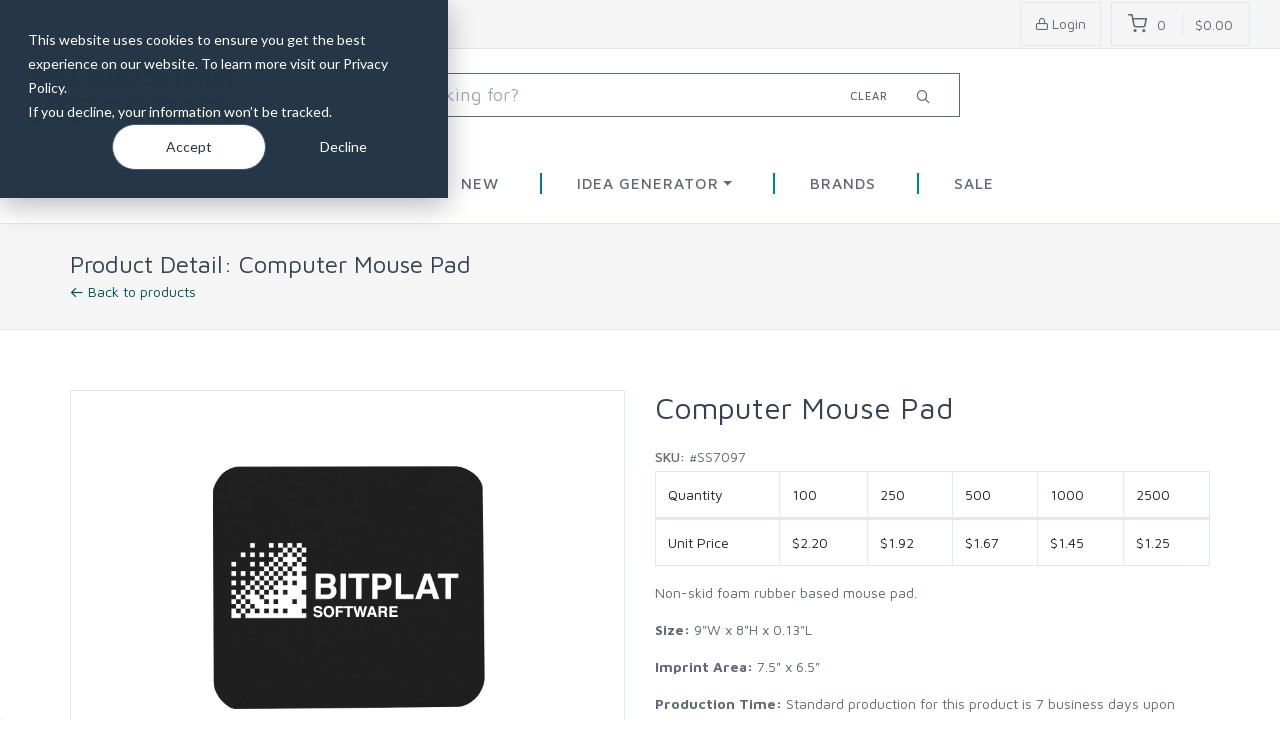

--- FILE ---
content_type: text/html
request_url: https://secondstorypromotions.com/products/computer-mouse-pad
body_size: 13324
content:
<!DOCTYPE html><html lang="en" class="csstransforms3d"><head><meta charset="utf-8"><title>Computer Mouse Pad</title><base href="/"><meta name="facebook-domain-verification" content="7akaqszoh32pbdga34j6lacsbi846t"><meta name="viewport" content="width=device-width,initial-scale=1"><link rel="icon" type="image/x-icon" href="favicon.ico"><!-- Google Tag Manager --><script>(function(w,d,s,l,i){w[l]=w[l]||[];w[l].push({'gtm.start':
    new Date().getTime(),event:'gtm.js'});var f=d.getElementsByTagName(s)[0],
    j=d.createElement(s),dl=l!='dataLayer'?'&l='+l:'';j.async=true;j.src=
    'https://www.googletagmanager.com/gtm.js?id='+i+dl;f.parentNode.insertBefore(j,f);
    })(window,document,'script','dataLayer','GTM-MMPM6CS');</script><!-- End Google Tag Manager --><link href="styles.f026a39b79df4f646e3d.bundle.css" rel="stylesheet"><style ng-transition="ng-cli-universal">@media (max-width:767px){
  .body-content[_ngcontent-c0]{padding-top:50px}}.test-environment-notice[_ngcontent-c0]{background-color:#ff4500;color:#fff;position:fixed;bottom:3px;left:3px;padding:.3em .5em;z-index:999999}</style><style ng-transition="ng-cli-universal">.signup-modal-window.modal{display:-webkit-box!important;display:-ms-flexbox!important;display:flex!important;-webkit-box-align:center!important;-ms-flex-align:center!important;align-items:center!important}  .signup-modal-window.modal .modal-dialog{-webkit-box-flex:1;-ms-flex-positive:1;flex-grow:1}  .signup-modal-window.modal .email-signup h1{font-weight:500}  .signup-modal-window.modal .email-signup p{font-size:1.25em}  .signup-modal-window.modal .email-signup .lead{font-size:1.5em}  .signup-modal-window.modal .email-signup .input-group{display:-webkit-box;display:-ms-flexbox;display:flex}  .site-menu{padding-top:1.5em}  .site-menu>ul,   .site-menu>ul>li>a{height:auto!important;min-height:0!important}  .site-menu>ul>li>a{border-radius:3px!important}  .site-logo{width:240px}  .csstransforms3d .offcanvas-open .navbar2{-webkit-transform:translate3d(290px,0,0);transform:translate3d(290px,0,0)}  .csstransforms3d .navbar2{transition:background-color .2s,-webkit-transform .4s ease-in-out;transition:transform .4s ease-in-out,background-color .2s;transition:transform .4s ease-in-out,background-color .2s,-webkit-transform .4s ease-in-out}@media (max-width:768px){  .navbar2 .navbar{min-height:0;padding:0}  .brand{float:none!important}  .site-logo{width:200px}  product-search{clear:both}  product-search>div.text-center{width:100%!important;padding:0!important;margin:0!important}  product-search .search-tools{display:none}}.topbar[_ngcontent-c1]{z-index:1001}.offcanvas-menu[_ngcontent-c1]{overflow:initial}.topbar[_ngcontent-c1]   .free-shipping[_ngcontent-c1]{float:right;margin-right:-10%;font-weight:500}.cart-menu[_ngcontent-c1] > img[_ngcontent-c1]{width:19px}.cart-menu[_ngcontent-c1] > span[_ngcontent-c1]:first-of-type{line-height:39px}.toolbar[_ngcontent-c1]   .account[_ngcontent-c1]{width:auto;padding:0 14px}.toolbar[_ngcontent-c1]   .account[_ngcontent-c1]   span[_ngcontent-c1]{display:inline-block;margin-top:2px;font-size:14px;vertical-align:middle}.toolbar-dropdown[_ngcontent-c1]{margin-top:0!important}</style><style ng-transition="ng-cli-universal">.dropdown-menu em{font-weight:700}.search-results[_ngcontent-c2]   .product-card[_ngcontent-c2]{margin:13px 0;padding:5px;text-decoration:none}.search-results[_ngcontent-c2]   .product-card[_ngcontent-c2]   .product-title[_ngcontent-c2]{font-size:.8em;margin-bottom:5px;height:27px;overflow:hidden}.search-results[_ngcontent-c2]   .product-card[_ngcontent-c2]   .product-price[_ngcontent-c2]{margin-bottom:2px}input[_ngcontent-c2]{border:1px solid #606975;border-radius:0;font-size:1.3em}.dropdown-menu[_ngcontent-c2]{float:none;width:100%;z-index:99999}.search-tools[_ngcontent-c2]{position:absolute;top:50%;right:30px;margin-top:-20px;z-index:5}.search-tools[_ngcontent-c2]   .clear-search[_ngcontent-c2]{display:inline-block;transition:color .25s;cursor:pointer;vertical-align:middle;margin:25px 0;color:#606975;font-size:11px;font-weight:500;letter-spacing:.1em;text-transform:uppercase}.search-tools[_ngcontent-c2]   .clear-search[_ngcontent-c2]:hover{color:#606975}</style><style ng-transition="ng-cli-universal">.mega-menu[_ngcontent-c3]   a.btn-outline-danger[_ngcontent-c3]{color:#ff5252!important;text-align:center;padding:0!important;height:38px;line-height:2.6em}.mega-menu[_ngcontent-c3]   a.btn-outline-danger[_ngcontent-c3]:hover{color:#fff!important}.ideas[_ngcontent-c3]{-webkit-column-count:2;column-count:2}.promo-box[_ngcontent-c3]{background-color:transparent}.spacer[_ngcontent-c3]{color:#00808b;font-size:2em;line-height:1.4em;display:inline-block;margin:0 .5em}.nav-link[_ngcontent-c3]{font-size:1.1em}.nav-link[_ngcontent-c3]:hover{background-color:#00808b!important;color:#fff}</style><style ng-transition="ng-cli-universal">.visual-product-option[_ngcontent-c8]   img[_ngcontent-c8]{width:60px;height:60px;cursor:pointer;padding:5px}.visual-product-option[_ngcontent-c8]   img.selected[_ngcontent-c8]{border:1px solid #00808b;padding:4px}.price-calculation[_ngcontent-c8]{margin-bottom:1.5em}.price-calculation[_ngcontent-c8]   label[_ngcontent-c8]{margin:0}.price-calculation[_ngcontent-c8]   input[_ngcontent-c8]{max-width:100px;margin:0 2em 0 1em;text-align:right}.price-calculation[_ngcontent-c8]   .h2[_ngcontent-c8]{margin:0 0 0 .3em}.nav-tabs[_ngcontent-c8]   .nav-item[_ngcontent-c8]   a[_ngcontent-c8]:hover{cursor:pointer}.btn.add-to-cart[_ngcontent-c8], .btn.design-product[_ngcontent-c8]{height:55px;text-align:left}.btn.add-to-cart[_ngcontent-c8]   .icon-image[_ngcontent-c8], .btn.design-product[_ngcontent-c8]   .icon-image[_ngcontent-c8]{margin-top:-4px}.btn.add-to-cart[_ngcontent-c8]   small[_ngcontent-c8], .btn.design-product[_ngcontent-c8]   small[_ngcontent-c8]{display:block;margin-top:-25px;font-size:.7em}.alert[_ngcontent-c8]{padding:1em}.alert[_ngcontent-c8]   i[_ngcontent-c8]{font-size:1.25em}.badges[_ngcontent-c8]   img[_ngcontent-c8]{max-width:100px}.edit[_ngcontent-c8]{position:absolute;right:0;top:0}.product-card[_ngcontent-c8]{margin-bottom:25px;text-decoration:none}.product-card[_ngcontent-c8]   .product-title[_ngcontent-c8]{min-height:2.5em;margin-bottom:0}.product-card[_ngcontent-c8]   .product-price[_ngcontent-c8]{margin-bottom:0}.product-card[_ngcontent-c8]   .product-price[_ngcontent-c8]   small[_ngcontent-c8]{margin:0}.product-card[_ngcontent-c8]   img[_ngcontent-c8]{padding:0 1em}.product-card[_ngcontent-c8]:hover{border-width:2px;padding:17px;cursor:pointer}.nav-link.active[_ngcontent-c8]{color:#606975}th[_ngcontent-c8]{font-weight:400}</style><style ng-transition="ng-cli-universal">[_nghost-c5] { display: inline-block; } [_nghost-c5]    > *[_ngcontent-c5] { float: left; } [_nghost-c5]     * { box-sizing: border-box; } [_nghost-c5]     .ngx-gallery-icon { color: white; font-size: 25px; position: absolute; z-index: 2000; } [_nghost-c5]     .ngx-gallery-clickable { cursor: pointer; } [_nghost-c5]   .ngx-gallery-layout[_ngcontent-c5] { width: 100%; height: 100%; display: flex; flex-direction: column; } [_nghost-c5]   .ngx-gallery-layout.thumbnails-top[_ngcontent-c5]   ngx-gallery-image[_ngcontent-c5] { order: 2; } [_nghost-c5]   .ngx-gallery-layout.thumbnails-top[_ngcontent-c5]   ngx-gallery-thumbnails[_ngcontent-c5] { order: 1; } [_nghost-c5]   .ngx-gallery-layout.thumbnails-bottom[_ngcontent-c5]   ngx-gallery-image[_ngcontent-c5] { order: 1; } [_nghost-c5]   .ngx-gallery-layout.thumbnails-bottom[_ngcontent-c5]   ngx-gallery-thumbnails[_ngcontent-c5] { order: 2; }</style><style ng-transition="ng-cli-universal">.product-card[_ngcontent-c10]{margin-bottom:25px;text-decoration:none}.product-card[_ngcontent-c10]   .product-title[_ngcontent-c10]{min-height:2.5em;margin-bottom:0}.product-card[_ngcontent-c10]   .product-price[_ngcontent-c10]{margin-bottom:0}.product-card[_ngcontent-c10]   .product-price[_ngcontent-c10]   small[_ngcontent-c10]{margin:0}.product-card[_ngcontent-c10]   img[_ngcontent-c10]{padding:0 1em}.product-card[_ngcontent-c10]:hover{border-width:2px;padding:17px;cursor:pointer}.original-price[_ngcontent-c10]{text-decoration:line-through;margin-right:.3em}</style><style ng-transition="ng-cli-universal">.ngx-gallery-active[_nghost-c13] { width: 100%; height: 100%; position: fixed; left: 0px; top: 0px; background: rgba(0, 0, 0, 0.7); z-index: 10000; display: inline-block; } .ngx-gallery-active[_nghost-c13]     .ngx-gallery-icon.ngx-gallery-arrow { font-size: 50px; } [_nghost-c13] { display: none; } .ngx-gallery-preview-img[_ngcontent-c13] { opacity: 0; max-width: 90%; max-height: 90%; transition: opacity 0.5s linear; user-select: none; } .ngx-gallery-preview-img.ngx-gallery-active[_ngcontent-c13] { opacity: 1; } .ngx-gallery-preview-img.ngx-gallery-grab[_ngcontent-c13] { cursor: grab; cursor: -webkit-grab; } .ngx-gallery-icon.ngx-gallery-spinner[_ngcontent-c13] { font-size: 50px; left: 0px; display: inline-block; } .ngx-gallery-preview-top[_ngcontent-c13] { position: absolute; width: 100%; user-select: none; } .ngx-gallery-preview-icons[_ngcontent-c13] { float: right; } .ngx-gallery-preview-icons[_ngcontent-c13]   .ngx-gallery-icon[_ngcontent-c13] { position: relative; margin-right: 10px; margin-top: 10px; font-size: 25px; cursor: pointer; } .ngx-gallery-preview-icons[_ngcontent-c13]   .ngx-gallery-icon.ngx-gallery-icon-disabled[_ngcontent-c13] { cursor: default; opacity: 0.4; } .ngx-spinner-wrapper[_ngcontent-c13] { width: 50px; height: 50px; display: none; } .ngx-spinner-wrapper.ngx-gallery-active[_ngcontent-c13] { display: inline-block; } .ngx-gallery-center[_ngcontent-c13] { position: absolute; left: 0; right: 0; bottom: 0; margin: auto; top: 0; } .ngx-gallery-preview-text[_ngcontent-c13] { width: 100%; background: rgba(0, 0, 0, 0.7); padding: 10px; text-align: center; color: white; font-size: 16px; flex: 0 1 auto; z-index: 10; } .ngx-gallery-preview-wrapper[_ngcontent-c13] { width: 100%; height: 100%; display: flex; flex-flow: column; } .ngx-gallery-preview-img-wrapper[_ngcontent-c13] { flex: 1 1 auto; position: relative; }</style><style ng-transition="ng-cli-universal">.ngx-gallery-arrow-wrapper[_ngcontent-c14] { position: absolute; height: 100%; width: 1px; display: table; z-index: 2000; table-layout: fixed; } .ngx-gallery-arrow-left[_ngcontent-c14] { left: 0px; } .ngx-gallery-arrow-right[_ngcontent-c14] { right: 0px; } .ngx-gallery-arrow[_ngcontent-c14] { top: 50%; transform: translateY(-50%); cursor: pointer; } .ngx-gallery-arrow.ngx-gallery-disabled[_ngcontent-c14] { opacity: 0.6; cursor: default; } .ngx-gallery-arrow-left[_ngcontent-c14]   .ngx-gallery-arrow[_ngcontent-c14] { left: 10px; } .ngx-gallery-arrow-right[_ngcontent-c14]   .ngx-gallery-arrow[_ngcontent-c14] { right: 10px; }</style><link rel="canonical" href="/products/computer-mouse-pad"><meta name="description" content="Design your own mouse pad with your company logo today using our Swag Studio. Easy online ordering to make your next promotion a breeze!"><style ng-transition="ng-cli-universal">.visual-product-option[_ngcontent-c9]   img[_ngcontent-c9]{width:60px;height:60px;cursor:pointer;padding:5px}.visual-product-option[_ngcontent-c9]   img.selected[_ngcontent-c9]{border:1px solid #00808b;padding:4px}.price-calculation[_ngcontent-c9]{margin-bottom:1.5em}.price-calculation[_ngcontent-c9]   label[_ngcontent-c9]{margin:0}.price-calculation[_ngcontent-c9]   input[_ngcontent-c9]{max-width:80px;margin:0 1em;text-align:right}.price-calculation[_ngcontent-c9]   .h2[_ngcontent-c9]{margin:0 0 0 .3em}.totals[_ngcontent-c9]{-webkit-box-flex:1;-ms-flex:1 0 auto;flex:1 0 auto;text-align:right}.totals.up[_ngcontent-c9]{margin-top:-4em}#quantity[_ngcontent-c9]{padding:0 10px}.combined-notice[_ngcontent-c9]{margin-bottom:-1.4em}h3.total-line[_ngcontent-c9]{font-size:inherit}</style><style ng-transition="ng-cli-universal">[_nghost-c11] { width: 100%; display: inline-block; position: relative; } .ngx-gallery-image-wrapper[_ngcontent-c11] { width: 100%; height: 100%; position: absolute; left: 0px; top: 0px; overflow: hidden; } .ngx-gallery-image[_ngcontent-c11] { background-position: center; background-repeat: no-repeat; height: 100%; width: 100%; position: absolute; top: 0px; } .ngx-gallery-image.ngx-gallery-active[_ngcontent-c11] { z-index: 1000; } .ngx-gallery-image-size-cover[_ngcontent-c11]   .ngx-gallery-image[_ngcontent-c11] { background-size: cover; } .ngx-gallery-image-size-contain[_ngcontent-c11]   .ngx-gallery-image[_ngcontent-c11] { background-size: contain; } .ngx-gallery-animation-fade[_ngcontent-c11]   .ngx-gallery-image[_ngcontent-c11] { left: 0px; opacity: 0; transition: 0.5s ease-in-out; } .ngx-gallery-animation-fade[_ngcontent-c11]   .ngx-gallery-image.ngx-gallery-active[_ngcontent-c11] { opacity: 1; } .ngx-gallery-animation-slide[_ngcontent-c11]   .ngx-gallery-image[_ngcontent-c11] { transition: 0.5s ease-in-out; } .ngx-gallery-animation-slide[_ngcontent-c11]   .ngx-gallery-image.ngx-gallery-active[_ngcontent-c11] { left: 0px; } .ngx-gallery-animation-slide[_ngcontent-c11]   .ngx-gallery-image.ngx-gallery-inactive-left[_ngcontent-c11] { left: -100%; } .ngx-gallery-animation-slide[_ngcontent-c11]   .ngx-gallery-image.ngx-gallery-inactive-right[_ngcontent-c11] { left: 100%; } .ngx-gallery-animation-rotate[_ngcontent-c11]   .ngx-gallery-image[_ngcontent-c11] { transition: 1s ease; transform: scale(3.5, 3.5) rotate(90deg); left: 0px; opacity: 0; } .ngx-gallery-animation-rotate[_ngcontent-c11]   .ngx-gallery-image.ngx-gallery-active[_ngcontent-c11] { transform: scale(1, 1) rotate(0deg); opacity: 1; } .ngx-gallery-animation-zoom[_ngcontent-c11]   .ngx-gallery-image[_ngcontent-c11] { transition: 1s ease; transform: scale(2.5, 2.5); left: 0px; opacity: 0; } .ngx-gallery-animation-zoom[_ngcontent-c11]   .ngx-gallery-image.ngx-gallery-active[_ngcontent-c11] { transform: scale(1, 1); opacity: 1; }</style><style ng-transition="ng-cli-universal">[_nghost-c12] { width: 100%; display: inline-block; position: relative; } .ngx-gallery-thumbnails-wrapper[_ngcontent-c12] { width: 100%; height: 100%; position: absolute; overflow: hidden; } .ngx-gallery-thumbnails[_ngcontent-c12] { height: 100%; width: 100%; position: absolute; left: 0px; transition: left 0.5s ease-in-out; } .ngx-gallery-thumbnails[_ngcontent-c12]   .ngx-gallery-thumbnail[_ngcontent-c12] { position: absolute; height: 100%; background-position: center; background-repeat: no-repeat; text-decoration: none; } .ngx-gallery-thumbnail-size-cover[_ngcontent-c12]   .ngx-gallery-thumbnails[_ngcontent-c12]   .ngx-gallery-thumbnail[_ngcontent-c12] { background-size: cover; } .ngx-gallery-thumbnail-size-contain[_ngcontent-c12]   .ngx-gallery-thumbnails[_ngcontent-c12]   .ngx-gallery-thumbnail[_ngcontent-c12] { background-size: contain; } .ngx-gallery-remaining-count-overlay[_ngcontent-c12] { width: 100%; height: 100%; position: absolute; left: 0px; top: 0px; background-color: rgba(0, 0, 0, 0.4); } .ngx-gallery-remaining-count[_ngcontent-c12] { position: absolute; top: 50%; left: 50%; transform: translate(-50%, -50%); color: white; font-size: 30px; }</style></head><body><!-- Google Tag Manager (noscript) --><noscript><iframe src="https://www.googletagmanager.com/ns.html?id=GTM-MMPM6CS" height="0" width="0" style="display:none;visibility:hidden"></iframe></noscript><!-- End Google Tag Manager (noscript) --><!-- BEGIN GCR Badge Code --><script>window.renderBadge = function() {
      var ratingBadgeContainer = document.createElement("div");
      document.body.appendChild(ratingBadgeContainer);
      window.gapi.load('ratingbadge', function() {
        window.gapi.ratingbadge.render(
          ratingBadgeContainer, {
            "merchant_id": 102670582,
            "position": "BOTTOM_LEFT"
          });
      });
    }</script><script src="https://apis.google.com/js/platform.js?onload=renderBadge" async="" defer="defer"></script><!-- END GCR Badge Code --><!-- BEGIN GCR Language Code --><script>window.___gcfg = {
      lang: 'en_US'
    };</script><!-- END GCR Language Code --><app-root _nghost-c0="" ng-version="5.1.3"><!---->
<router-outlet _ngcontent-c0=""></router-outlet><ng-component _nghost-c1="">
<div _ngcontent-c1="" class="offcanvas-container active d-none d-lg-block" id="shop-categories">
  <div _ngcontent-c1="" class="offcanvas-header">
    <h3 _ngcontent-c1="" class="offcanvas-title">Product Categories</h3>
  </div>
  <nav _ngcontent-c1="" class="offcanvas-menu">
    <ul _ngcontent-c1="" class="menu">
      <li _ngcontent-c1="">
        <span _ngcontent-c1="">
          <a _ngcontent-c1="" href="https://www.companycasuals.com/sspapparel" target="_blank">Apparel <i _ngcontent-c1="" class="fa fa-external-link ml-1"></i></a>
        </span>
      </li>
      <!----><li _ngcontent-c1="">
        <span _ngcontent-c1="">
          <a _ngcontent-c1="" href="/products/categories/bags">Bags</a>
        </span>
      </li><li _ngcontent-c1="">
        <span _ngcontent-c1="">
          <a _ngcontent-c1="" href="/products/categories/drinkware">Drinkware</a>
        </span>
      </li><li _ngcontent-c1="">
        <span _ngcontent-c1="">
          <a _ngcontent-c1="" href="/products/categories/events-2">Events</a>
        </span>
      </li><li _ngcontent-c1="">
        <span _ngcontent-c1="">
          <a _ngcontent-c1="" href="/products/categories/food-candy">Food &amp; Candy</a>
        </span>
      </li><li _ngcontent-c1="">
        <span _ngcontent-c1="">
          <a _ngcontent-c1="" href="/products/categories/home">Home </a>
        </span>
      </li><li _ngcontent-c1="">
        <span _ngcontent-c1="">
          <a _ngcontent-c1="" href="/products/categories/lip-balm">Lip Balm</a>
        </span>
      </li><li _ngcontent-c1="">
        <span _ngcontent-c1="">
          <a _ngcontent-c1="" href="/products/categories/office">Office</a>
        </span>
      </li><li _ngcontent-c1="">
        <span _ngcontent-c1="">
          <a _ngcontent-c1="" href="/products/categories/outdoor">Outdoor &amp; Leisure</a>
        </span>
      </li><li _ngcontent-c1="">
        <span _ngcontent-c1="">
          <a _ngcontent-c1="" href="/products/categories/writing">Pens &amp; Writing</a>
        </span>
      </li><li _ngcontent-c1="">
        <span _ngcontent-c1="">
          <a _ngcontent-c1="" href="/products/categories/personal-care">Personal Care</a>
        </span>
      </li><li _ngcontent-c1="">
        <span _ngcontent-c1="">
          <a _ngcontent-c1="" href="/products/categories/tech">Technology</a>
        </span>
      </li>
    </ul>
  </nav>
</div>

<div _ngcontent-c1="" class="offcanvas-container active d-block d-lg-none" id="mobile-menu">
  <!----><a _ngcontent-c1="" class="account-link" href="/account/login">
    <div _ngcontent-c1="" class="user-ava">
      <img _ngcontent-c1="" alt="login" src="/assets/images/user.svg">
    </div>
    <div _ngcontent-c1="" class="user-info">
      <h6 _ngcontent-c1="" class="user-name">Login to your account</h6>
      
    </div>
  </a>
  <!---->
  <nav _ngcontent-c1="" class="offcanvas-menu">
    <ul _ngcontent-c1="" class="menu">
      <li _ngcontent-c1="">
        <a _ngcontent-c1="" href="/">
          <span _ngcontent-c1="">Home</span>
        </a>
      </li>
      <li _ngcontent-c1="" class="has-children active">
        <span _ngcontent-c1="">
          <a _ngcontent-c1="" href="/products">
            Products
          </a>
          <span _ngcontent-c1="" class="sub-menu-toggle"></span>
        </span>
        <ul _ngcontent-c1="" class="offcanvas-submenu">
          <li _ngcontent-c1="" class="back-btn">
            <a _ngcontent-c1="">Back</a>
          </li>
          <!----><li _ngcontent-c1="">
            <span _ngcontent-c1="">
              <a _ngcontent-c1="" href="/products/categories/bags">Bags</a>
            </span>
          </li><li _ngcontent-c1="">
            <span _ngcontent-c1="">
              <a _ngcontent-c1="" href="/products/categories/drinkware">Drinkware</a>
            </span>
          </li><li _ngcontent-c1="">
            <span _ngcontent-c1="">
              <a _ngcontent-c1="" href="/products/categories/events-2">Events</a>
            </span>
          </li><li _ngcontent-c1="">
            <span _ngcontent-c1="">
              <a _ngcontent-c1="" href="/products/categories/food-candy">Food &amp; Candy</a>
            </span>
          </li><li _ngcontent-c1="">
            <span _ngcontent-c1="">
              <a _ngcontent-c1="" href="/products/categories/home">Home </a>
            </span>
          </li><li _ngcontent-c1="">
            <span _ngcontent-c1="">
              <a _ngcontent-c1="" href="/products/categories/lip-balm">Lip Balm</a>
            </span>
          </li><li _ngcontent-c1="">
            <span _ngcontent-c1="">
              <a _ngcontent-c1="" href="/products/categories/office">Office</a>
            </span>
          </li><li _ngcontent-c1="">
            <span _ngcontent-c1="">
              <a _ngcontent-c1="" href="/products/categories/outdoor">Outdoor &amp; Leisure</a>
            </span>
          </li><li _ngcontent-c1="">
            <span _ngcontent-c1="">
              <a _ngcontent-c1="" href="/products/categories/writing">Pens &amp; Writing</a>
            </span>
          </li><li _ngcontent-c1="">
            <span _ngcontent-c1="">
              <a _ngcontent-c1="" href="/products/categories/personal-care">Personal Care</a>
            </span>
          </li><li _ngcontent-c1="">
            <span _ngcontent-c1="">
              <a _ngcontent-c1="" href="/products/categories/tech">Technology</a>
            </span>
          </li>
        </ul>
      </li>
      
      <li _ngcontent-c1="">
        <a _ngcontent-c1="" href="/ideas">
          <span _ngcontent-c1="">Idea Center</span>
        </a>
      </li>
      <li _ngcontent-c1="">
        <a _ngcontent-c1="" href="/about">
          <span _ngcontent-c1="">About</span>
        </a>
      </li>
      <li _ngcontent-c1="">
        <a _ngcontent-c1="" href="/contact">
          <span _ngcontent-c1="">Contact</span>
        </a>
      </li>
    </ul>
  </nav>
</div>


<div _ngcontent-c1="" class="topbar">
  <div _ngcontent-c1="" class="topbar-column">
    <a _ngcontent-c1="" class="hidden-md-down" href="mailto:swag@secondstorypromotions.com">
      <i _ngcontent-c1="" class="icon-mail"></i>&nbsp; swag@secondstorypromotions.com</a>
    <a _ngcontent-c1="" class="hidden-md-down" href="tel:866.519.8400">
      <i _ngcontent-c1="" class="icon-bell"></i>&nbsp; 866-519-8400</a>
  </div>
  <div _ngcontent-c1="" class="topbar-column p-4">

    <div _ngcontent-c1="" class="toolbar">
      <div _ngcontent-c1="" class="inner">
        <div _ngcontent-c1="" class="tools">

          <!----><a _ngcontent-c1="" class="account" href="/account/login">
            <i _ngcontent-c1="" class="icon-lock"></i> <span _ngcontent-c1="">Login</span>
          </a>
          <!---->
          <div _ngcontent-c1="" class="cart cart-menu">
            <a _ngcontent-c1="" class="d-none" routerlink="/cart" href="/cart">Cart</a>
            <img _ngcontent-c1="" alt="shopping cart" src="/assets/images/shopping-cart.svg">
            <span _ngcontent-c1="" class="count"></span>
            <span _ngcontent-c1="" class="subtotal"></span>
            <!---->
          </div>
        </div>
      </div>
    </div>
  </div>
</div>


<header _ngcontent-c1="" class="position-relative bg-white navbar2" style="z-index: 999;">
  <div _ngcontent-c1="">
    <div _ngcontent-c1="">
      <div _ngcontent-c1="" class="float-left brand">
        
        <a _ngcontent-c1="" class="offcanvas-toggle menu-toggle"></a>
        
        <a _ngcontent-c1="" class="site-logo" href="/">
          <img _ngcontent-c1="" alt="Second Story Promotions" src="/assets/images/ssp-logo.png">
        </a>
      </div>
    </div>
    <div _ngcontent-c1="" class="text-center">
      <product-search _ngcontent-c1="" _nghost-c2=""><div _ngcontent-c2="" class="text-center position-relative pt-4 w-50 m-auto">
  <input _ngcontent-c2="" aria-label="Whatcha looking for?" autocapitalize="none" class="form-control input-lg ng-untouched ng-pristine ng-valid" id="searchterm" placeholder="Whatcha looking for?" type="text" value="">
  <div _ngcontent-c2="" class="search-tools">
    <a _ngcontent-c2="" class="clear-search">Clear</a>
    <i _ngcontent-c2="" class="icon-search ml-4"></i>
  </div>
  <div _ngcontent-c2="" class="dropdown-menu" style="display:none;">
    <!---->
  </div>
</div></product-search>
    </div>
  </div>
  <div _ngcontent-c1="" class="text-center">
    <div _ngcontent-c1="" class="navbar">
      
      <div _ngcontent-c1="" class="site-menu" sitemenu="" _nghost-c3=""><ul _ngcontent-c3="" class="nav nav-pills">
    <li _ngcontent-c3="" class="nav-item dropdown">
        <a _ngcontent-c3="" class="nav-link dropdown-toggle" href="/products/search">Products</a>
        <div _ngcontent-c3="" class="dropdown-menu mt-0" style="display:none;">
            <a _ngcontent-c3="" class="dropdown-item" href="https://www.companycasuals.com/sspapparel" target="_blank">Apparel <i _ngcontent-c3="" class="fa fa-external-link ml-1"></i></a>
            <!----><a _ngcontent-c3="" class="dropdown-item" href="/products/categories/bags">Bags</a><a _ngcontent-c3="" class="dropdown-item" href="/products/categories/drinkware">Drinkware</a><a _ngcontent-c3="" class="dropdown-item" href="/products/categories/events-2">Events</a><a _ngcontent-c3="" class="dropdown-item" href="/products/categories/food-candy">Food &amp; Candy</a><a _ngcontent-c3="" class="dropdown-item" href="/products/categories/home">Home </a><a _ngcontent-c3="" class="dropdown-item" href="/products/categories/lip-balm">Lip Balm</a><a _ngcontent-c3="" class="dropdown-item" href="/products/categories/office">Office</a><a _ngcontent-c3="" class="dropdown-item" href="/products/categories/outdoor">Outdoor &amp; Leisure</a><a _ngcontent-c3="" class="dropdown-item" href="/products/categories/writing">Pens &amp; Writing</a><a _ngcontent-c3="" class="dropdown-item" href="/products/categories/personal-care">Personal Care</a><a _ngcontent-c3="" class="dropdown-item" href="/products/categories/tech">Technology</a>
            <a _ngcontent-c3="" class="dropdown-item" routerlink="/products/search" href="/products/search">View all products</a>
        </div>
    </li>
    <li _ngcontent-c3="" class="nav-item spacer"> | </li>
    <li _ngcontent-c3="" class="nav-item">
        <a _ngcontent-c3="" class="nav-link" routerlink="/products/categories/new" href="/products/categories/new">New</a>
    </li>
    <li _ngcontent-c3="" class="nav-item spacer"> | </li>
    <li _ngcontent-c3="" class="nav-item dropdown">
        <a _ngcontent-c3="" class="nav-link dropdown-toggle" href="/ideas">Idea Generator</a>
        <div _ngcontent-c3="" class="dropdown-menu mt-0" style="display:none;">
            <!----><a _ngcontent-c3="" class="dropdown-item" href="/products/ideas/new">New Products</a><a _ngcontent-c3="" class="dropdown-item" href="/products/ideas/breast-cancer-awareness">Breast Cancer Awareness</a><a _ngcontent-c3="" class="dropdown-item" href="/products/ideas/construction">Construction Industry</a><a _ngcontent-c3="" class="dropdown-item" href="/products/ideas/dental">Dental</a><a _ngcontent-c3="" class="dropdown-item" href="/products/ideas/orthodontic">Dental - Orthodontic</a><a _ngcontent-c3="" class="dropdown-item" href="/products/ideas/events-2">Events</a><a _ngcontent-c3="" class="dropdown-item" href="/products/ideas/pediatric"> Dental - Pediatric</a><a _ngcontent-c3="" class="dropdown-item" href="/products/ideas/education">Education</a><a _ngcontent-c3="" class="dropdown-item" href="/products/ideas/fall">Fall / Winter</a><a _ngcontent-c3="" class="dropdown-item" href="/products/ideas/golf-outings">Golf Outings</a>
            <a _ngcontent-c3="" class="dropdown-item" routerlink="/ideas" href="/ideas">View all ideas</a>
        </div>
    </li>
    <li _ngcontent-c3="" class="nav-item spacer"> | </li>
    <li _ngcontent-c3="" class="nav-item">
        <a _ngcontent-c3="" class="nav-link" routerlink="/brands" href="/brands">Brands</a>
    </li>
    <li _ngcontent-c3="" class="nav-item spacer"> | </li>
    <li _ngcontent-c3="" class="nav-item">
        <a _ngcontent-c3="" class="nav-link" routerlink="/products/categories/on-special" href="/products/categories/on-special">Sale</a>
    </li>
</ul></div>
    </div>
  </div>
</header>

<div _ngcontent-c1="" class="offcanvas-wrapper">

  
  <router-outlet _ngcontent-c1=""></router-outlet><app-product-detail _nghost-c8=""><div _ngcontent-c8="" class="page-title">
  <div _ngcontent-c8="" class="container">
    <div _ngcontent-c8="" class="column">
      <h1 _ngcontent-c8="">Product Detail: Computer Mouse Pad</h1>
      <nav _ngcontent-c8="" aria-label="breadcrumb">
        <ol _ngcontent-c8="" class="breadcrumb">
          <li _ngcontent-c8="" class="breadcrumb-item"><a _ngcontent-c8="" routerlink="" href="/"><i _ngcontent-c8="" class="icon-arrow-left"></i> Back to
              products</a></li>
        </ol>
      </nav>
    </div>
  </div>
</div>

<div _ngcontent-c8="" class="container padding-bottom-3x mb-1">
  <div _ngcontent-c8="" class="row">
    <div _ngcontent-c8="" class="col-md-6">
      <div _ngcontent-c8="" aria-hidden="true" class="product-gallery">
        <ngx-gallery _ngcontent-c8="" _nghost-c5="" style="width:525px;height:525px;">
    <div _ngcontent-c5="" class="ngx-gallery-layout thumbnails-bottom" classname="ngx-gallery-layout thumbnails-bottom">
        <!----><ngx-gallery-image _ngcontent-c5="" _nghost-c11="" style="height:75%;">
        <div _ngcontent-c11="" class="ngx-gallery-image-wrapper ngx-gallery-animation-slide ngx-gallery-image-size-contain" classname="ngx-gallery-image-wrapper ngx-gallery-animation-slide ngx-gallery-image-size-contain">
            <!----><div _ngcontent-c11="" class="ngx-gallery-image ngx-gallery-active ngx-gallery-clickable" style="background-image:url('https://secondstorypromotions.blob.core.windows.net/product-images/bf756f59-807e-44ff-a706-4c23ca675874.jpg');"></div><div _ngcontent-c11="" class="ngx-gallery-image ngx-gallery-inactive-right ngx-gallery-clickable" style="background-image:url('https://secondstorypromotions.blob.core.windows.net/product-images/7a631029-2496-44e2-bc26-2f1b92f3f098.jpg');"></div>
        </div>
        <!---->
    </ngx-gallery-image>

        <!----><ngx-gallery-thumbnails _ngcontent-c5="" _nghost-c12="" style="marginTop:10px;marginBottom:0px;height:calc(25% - 10px);">
    <div _ngcontent-c12="" class="ngx-gallery-thumbnails-wrapper ngx-gallery-thumbnail-size-contain" classname="ngx-gallery-thumbnails-wrapper ngx-gallery-thumbnail-size-contain">
        <div _ngcontent-c12="" class="ngx-gallery-thumbnails" style="">
            <!----><a _ngcontent-c12="" class="ngx-gallery-thumbnail ngx-gallery-active ngx-gallery-clickable" href="#" target="_blank" style="background-image:url('https://secondstorypromotions.blob.core.windows.net/product-images/bf756f59-807e-44ff-a706-4c23ca675874.jpg');width:calc(25% - 7.5px);height:calc(100% - 0px);left:calc(0% + 0px);top:calc(0% + 0px);">
                <!---->
            </a><a _ngcontent-c12="" class="ngx-gallery-thumbnail ngx-gallery-clickable" href="#" target="_blank" style="background-image:url('https://secondstorypromotions.blob.core.windows.net/product-images/7a631029-2496-44e2-bc26-2f1b92f3f098.jpg');width:calc(25% - 7.5px);height:calc(100% - 0px);left:calc(25% + 2.5px);top:calc(0% + 0px);">
                <!---->
            </a><a _ngcontent-c12="" class="ngx-gallery-thumbnail ngx-gallery-clickable" href="#" target="_blank" style="background-image:url('https://secondstorypromotions.blob.core.windows.net/product-images/3952a926-573f-4e08-b501-dfcd4e4d35c9.jpg');width:calc(25% - 7.5px);height:calc(100% - 0px);left:calc(50% + 5px);top:calc(0% + 0px);">
                <!---->
            </a><a _ngcontent-c12="" class="ngx-gallery-thumbnail ngx-gallery-clickable" href="#" target="_blank" style="background-image:url('https://secondstorypromotions.blob.core.windows.net/product-images/15a43adb-7010-4a5f-aacd-b5d215e9fb28.jpg');width:calc(25% - 7.5px);height:calc(100% - 0px);left:calc(75% + 7.5px);top:calc(0% + 0px);">
                <!---->
            </a><a _ngcontent-c12="" class="ngx-gallery-thumbnail ngx-gallery-clickable" href="#" target="_blank" style="background-image:url('https://secondstorypromotions.blob.core.windows.net/product-images/0eacd8ea-f540-4848-94cc-72c5632a5216.jpg');width:calc(25% - 7.5px);height:calc(100% - 0px);left:calc(100% + 10px);top:calc(0% + 0px);">
                <!---->
            </a>
        </div>
    </div>
    <!---->
    </ngx-gallery-thumbnails>

        <ngx-gallery-preview _ngcontent-c5="" _nghost-c13="">
        <ngx-gallery-arrows _ngcontent-c13="" _nghost-c14="">
        <div _ngcontent-c14="" class="ngx-gallery-arrow-wrapper ngx-gallery-arrow-left">
            <i _ngcontent-c14="" aria-hidden="true" class="ngx-gallery-icon ngx-gallery-arrow fa fa-chevron-left ngx-gallery-disabled" classname="ngx-gallery-icon ngx-gallery-arrow fa fa-chevron-left"></i>
        </div>
        <div _ngcontent-c14="" class="ngx-gallery-arrow-wrapper ngx-gallery-arrow-right">
            <i _ngcontent-c14="" aria-hidden="true" class="ngx-gallery-icon ngx-gallery-arrow fa fa-chevron-right" classname="ngx-gallery-icon ngx-gallery-arrow fa fa-chevron-right"></i>
        </div>
    </ngx-gallery-arrows>
        <div _ngcontent-c13="" class="ngx-gallery-preview-top">
            <div _ngcontent-c13="" class="ngx-gallery-preview-icons">
                <!---->
                <!---->
                <!---->
                <i _ngcontent-c13="" aria-hidden="true" class="ngx-gallery-icon ngx-gallery-close fa fa-times-circle" classname="ngx-gallery-icon ngx-gallery-close fa fa-times-circle"></i>
            </div>
        </div>
        <div _ngcontent-c13="" class="ngx-spinner-wrapper ngx-gallery-center">
            <i _ngcontent-c13="" aria-hidden="true" class="ngx-gallery-icon ngx-gallery-spinner fa fa-spinner fa-pulse fa-3x fa-fw" classname="ngx-gallery-icon ngx-gallery-spinner fa fa-spinner fa-pulse fa-3x fa-fw"></i>
        </div>
        <div _ngcontent-c13="" class="ngx-gallery-preview-wrapper">
            <div _ngcontent-c13="" class="ngx-gallery-preview-img-wrapper">
                <img _ngcontent-c13="" class="ngx-gallery-preview-img ngx-gallery-center ngx-gallery-active" src="#" style="transform:scale(1);left:0px;top:0px;">
            </div>
            <!---->
        </div>
    </ngx-gallery-preview>
    </div>
    </ngx-gallery>
      </div>
      <div _ngcontent-c8="" class="mt-3 badges">
        <!---->
      </div>
    </div>
    <div _ngcontent-c8="" class="col-md-6">
      <div _ngcontent-c8="" class="padding-top-2x mt-2 hidden-md-up"></div>
      <h2 _ngcontent-c8="" class="text-normal product-title">Computer Mouse Pad</h2>
      <!---->
      <div _ngcontent-c8="" class="pt-1 mb-1">
        <span _ngcontent-c8="" class="text-medium">SKU:</span> #SS7097
      </div>
      <table _ngcontent-c8="" class="table table-bordered price-tiers">
        <caption _ngcontent-c8="" class="sr-only">Prices by quantity</caption>
        <thead _ngcontent-c8="">
          <tr _ngcontent-c8="">
            <th _ngcontent-c8="" scope="col">Quantity</th>
            <!----><th _ngcontent-c8="" scope="col">
              100
            </th><th _ngcontent-c8="" scope="col">
              250
            </th><th _ngcontent-c8="" scope="col">
              500
            </th><th _ngcontent-c8="" scope="col">
              1000
            </th><th _ngcontent-c8="" scope="col">
              2500
            </th>
          </tr>
        </thead>
        <tbody _ngcontent-c8="">
          <tr _ngcontent-c8="">
            <th _ngcontent-c8="" scope="row">Unit Price</th>
            <!----><td _ngcontent-c8="">
              <!----><span _ngcontent-c8="">$2.20</span>
              <!---->
            </td><td _ngcontent-c8="">
              <!----><span _ngcontent-c8="">$1.92</span>
              <!---->
            </td><td _ngcontent-c8="">
              <!----><span _ngcontent-c8="">$1.67</span>
              <!---->
            </td><td _ngcontent-c8="">
              <!----><span _ngcontent-c8="">$1.45</span>
              <!---->
            </td><td _ngcontent-c8="">
              <!----><span _ngcontent-c8="">$1.25</span>
              <!---->
            </td>
          </tr>
          <!---->
          <!---->
        </tbody>
      </table>
      <p _ngcontent-c8="" innerhtml="Non-skid foam rubber based mouse pad.">Non-skid foam rubber based mouse pad.</p>

      <!----><p _ngcontent-c8="">
        <strong _ngcontent-c8="">Size:</strong>
        <!----><span _ngcontent-c8="">9"W</span>
        <!----><span _ngcontent-c8=""> x 8"H</span>
        <!----><span _ngcontent-c8=""> x 0.13"L</span>
      </p>
      <!---->
      <!---->
      <!----><p _ngcontent-c8="">
        <strong _ngcontent-c8="">Imprint Area:</strong> 7.5" x
        6.5"
      </p>
      <!---->
      <!----><p _ngcontent-c8="">
        <strong _ngcontent-c8="">Production Time:</strong> Standard production for this product is 7 business
        days upon proof approval. This does not include transit time.
      </p>
      <div _ngcontent-c8="" innerhtml="<p><br></p>"><p><br></p></div>

      <!----><product-options _ngcontent-c8="" _nghost-c9=""><!----><div _ngcontent-c9="" class="row">
  <div _ngcontent-c9="" class="col">
    <!----><div _ngcontent-c9="" class="row">
      <div _ngcontent-c9="" class="col-sm-12">
        <div _ngcontent-c9="" class="form-group">
          <label _ngcontent-c9="" for="option1">Color</label>
          <!----><select _ngcontent-c9="" class="form-control ng-untouched ng-pristine ng-valid" id="option1" selectedindex="-1" value="Black">
            <!----><option _ngcontent-c9="" value="Black">Black</option><option _ngcontent-c9="" value="Blue">Blue</option><option _ngcontent-c9="" value="Gray">Gray</option><option _ngcontent-c9="" value="Red">Red</option><option _ngcontent-c9="" value="Teal">Teal</option>
          </select>
          <!---->
        </div>
      </div>
    </div>
    <!----><div _ngcontent-c9="" class="row">
      <div _ngcontent-c9="" class="col-sm-12">
        <div _ngcontent-c9="" class="form-group">
          <label _ngcontent-c9="" for="option2">Imprint Method</label>
          <select _ngcontent-c9="" class="form-control ng-untouched ng-pristine ng-valid" id="option2" selectedindex="-1" value="Screen Print 1 Color 1 Location">
            <!----><option _ngcontent-c9="" value="Full Color Process 1 Location">Full Color Process 1 Location</option><option _ngcontent-c9="" value="Screen Print 1 Color 1 Location">Screen Print 1 Color 1 Location</option><option _ngcontent-c9="" value="Screen Print 2 Color 1 Location">Screen Print 2 Color 1 Location</option>
          </select>
        </div>
      </div>
    </div>
    <!---->
  </div>
  <!----><div _ngcontent-c9="" class="col-4 d-none d-lg-block">
    <img _ngcontent-c9="" src="https://secondstorypromotions.blob.core.windows.net/designer-images/191dc1c7-50a6-42aa-8394-bfa25f339869.jpg" alt="Black Computer Mouse Pad">
  </div>
</div>

<!----><div _ngcontent-c9="" class="row">
  <div _ngcontent-c9="" class="col-sm-12">
    <div _ngcontent-c9="" class="form-inline price-calculation">
      <div _ngcontent-c9="" class="form-group w-100">
        <label _ngcontent-c9="" for="quantity">Quantity</label>
        <input _ngcontent-c9="" class="form-control ng-untouched ng-pristine ng-valid" id="quantity" type="number" value="100" min="100"> 
        <div _ngcontent-c9="">Your Price: <!----></div>
        <span _ngcontent-c9="" class="h2">$2.20</span>
        </div>
        <div _ngcontent-c9="" class="totals d-none d-lg-block">
          <div _ngcontent-c9="">Subtotal: $220.00</div>
          <!----><div _ngcontent-c9="">Setup Fees: $50.00</div>
          <h3 _ngcontent-c9="" class="total-line">Total Price: $270.00</h3>
        </div>
    </div>
  </div>
</div>
<!----></product-options>

      <hr _ngcontent-c8="" class="mb-3">
      <!----><div _ngcontent-c8="" class="d-flex flex-wrap justify-content-between">
        <div _ngcontent-c8="" class="sp-buttons mt-2 mb-2">
          <!----><button _ngcontent-c8="" class="btn btn-primary design-product d-none d-lg-block" tabindex="0">
            <i _ngcontent-c8="" class="icon-image"></i> Launch Swag Studio
            <br _ngcontent-c8="">
            <small _ngcontent-c8="">Customize your products now</small>
          </button>

          <!----><div _ngcontent-c8="" class="ml-5 d-none d-lg-block">or</div>
          <button _ngcontent-c8="" class="btn btn-primary add-to-cart">
            <i _ngcontent-c8="" class="fa fa-plus"></i> Add to Cart
            <br _ngcontent-c8="">
            <small _ngcontent-c8="">Artwork may be added at checkout</small>
          </button>
          <!---->
        </div>
        <div _ngcontent-c8="" class="sp-buttons mt-2 mb-2">
          <a _ngcontent-c8="" class="btn btn-outline-secondary btn-sm d-block" id="sample-button" href="/request-sample/computer-mouse-pad">
            <i _ngcontent-c8="" class="icon-box"></i> Request Sample</a>
        </div>
      </div>
      <div _ngcontent-c8="" class="alert alert-primary">
        <div _ngcontent-c8="" class="row">
          <div _ngcontent-c8="" class="col-1 align-self-center">
            <i _ngcontent-c8="" class="icon-bell"></i>
          </div>
          <div _ngcontent-c8="" class="col">
            Ordering is fast and easy! <!----><span _ngcontent-c8="">Not starting your own
              custom design?</span> Our in-house graphic artists will prepare a virtual proof
            for you within one business day.
          </div>
        </div>
      </div>
    </div>
  </div>
  <div _ngcontent-c8="" class="row padding-top-3x mb-3">
    <div _ngcontent-c8="" class="col-lg-10 offset-lg-1">
      <ul _ngcontent-c8="" class="nav nav-tabs">
        <li _ngcontent-c8="" class="nav-item">
          <a _ngcontent-c8="" class="nav-link active">
            <i _ngcontent-c8="" class="icon-bell"></i> Promotional Ideas</a>
        </li>
        <li _ngcontent-c8="" class="nav-item">
          <a _ngcontent-c8="" class="nav-link">
            <i _ngcontent-c8="" class="icon-flag"></i> FAQs</a>
        </li>
      </ul>
      <!----><div _ngcontent-c8="" class="tab-content">
        <div _ngcontent-c8="" innerhtml="Perfect for computer stores! Give to clients when they purchase a new desktop computer or a wireless mouse for their laptop!">Perfect for computer stores! Give to clients when they purchase a new desktop computer or a wireless mouse for their laptop!</div>
      </div>
      <!---->
    </div>
  </div>
  <div _ngcontent-c8="" class="row mt-5">
    <div _ngcontent-c8="" class="col">
      <h3 _ngcontent-c8="" class="widget-title">You may also like...</h3>
    </div>
  </div>
  <div _ngcontent-c8="" class="row">
    <!----><div _ngcontent-c8="" class="col-6 col-md-3">
      <div _ngcontent-c8="" class="grid-item">
        <a _ngcontent-c8="" class="product-card" href="/products/lip-fusion-lip-balm">
          <div _ngcontent-c8="" class="product-thumb">
            <img _ngcontent-c8="" alt="Lip Fusion Lip Balm">
          </div>
          <h3 _ngcontent-c8="" class="product-title">
            <a _ngcontent-c8="">Lip Fusion Lip Balm</a>
          </h3>
          <!----><h4 _ngcontent-c8="" class="product-price">
            <small _ngcontent-c8="">As low as </small>$0.86
          </h4>
          <!---->
        </a>
      </div>
    </div><div _ngcontent-c8="" class="col-6 col-md-3">
      <div _ngcontent-c8="" class="grid-item">
        <a _ngcontent-c8="" class="product-card" href="/products/digital-print-medium-square-decal-with-square-corners">
          <div _ngcontent-c8="" class="product-thumb">
            <img _ngcontent-c8="" alt="Digital Print Medium Square Decal with Square Corners ">
          </div>
          <h3 _ngcontent-c8="" class="product-title">
            <a _ngcontent-c8="">Digital Print Medium Square Decal with Square Corners </a>
          </h3>
          <!----><h4 _ngcontent-c8="" class="product-price">
            <small _ngcontent-c8="">As low as </small>$0.39
          </h4>
          <!---->
        </a>
      </div>
    </div><div _ngcontent-c8="" class="col-6 col-md-3">
      <div _ngcontent-c8="" class="grid-item">
        <a _ngcontent-c8="" class="product-card" href="/products/happy-daylight-desk-lamp-white">
          <div _ngcontent-c8="" class="product-thumb">
            <img _ngcontent-c8="" alt="Happy Daylight Desk Lamp - White">
          </div>
          <h3 _ngcontent-c8="" class="product-title">
            <a _ngcontent-c8="">Happy Daylight Desk Lamp - White</a>
          </h3>
          <!----><h4 _ngcontent-c8="" class="product-price">
            <small _ngcontent-c8="">As low as </small>$51.98
          </h4>
          <!---->
        </a>
      </div>
    </div>
  </div>

  <recently-viewed _ngcontent-c8="" _nghost-c10=""><!----></recently-viewed>
</div>


<div _ngcontent-c8="" innerhtml="<script type=&quot;application/ld+json&quot;>{
  &quot;@context&quot;: &quot;http:\/\/www.schema.org&quot;,
  &quot;@type&quot;: &quot;product&quot;,
  &quot;name&quot;: &quot;Computer Mouse Pad&quot;,
  &quot;image&quot;: &quot;https:\/\/secondstorypromotions.blob.core.windows.net\/product-images\/bf756f59-807e-44ff-a706-4c23ca675874.jpg&quot;,
  &quot;description&quot;: &quot;Non-skid foam rubber based mouse pad.&quot;,
  &quot;productID&quot;: &quot;SS7097&quot;,
  &quot;url&quot;: &quot;https:\/\/secondstorypromotions.com\/\/products\/computer-mouse-pad&quot;,
  &quot;brand&quot;: &quot;Hit Promotional Products&quot;,
  &quot;offers&quot;: {
    &quot;@type&quot;: &quot;Offer&quot;,
    &quot;priceCurrency&quot;: &quot;USD&quot;,
    &quot;price&quot;: 270,
    &quot;itemCondition&quot;: &quot;http:\/\/schema.org\/NewCondition&quot;,
    &quot;availability&quot;: &quot;http:\/\/schema.org\/InStock&quot;,
    &quot;seller&quot;: {
      &quot;@type&quot;: &quot;Organization&quot;,
      &quot;name&quot;: &quot;Second Story Promotions&quot;
    }
  }
}</script>"><script type="application/ld+json">{
  "@context": "http:\/\/www.schema.org",
  "@type": "product",
  "name": "Computer Mouse Pad",
  "image": "https:\/\/secondstorypromotions.blob.core.windows.net\/product-images\/bf756f59-807e-44ff-a706-4c23ca675874.jpg",
  "description": "Non-skid foam rubber based mouse pad.",
  "productID": "SS7097",
  "url": "https:\/\/secondstorypromotions.com\/\/products\/computer-mouse-pad",
  "brand": "Hit Promotional Products",
  "offers": {
    "@type": "Offer",
    "priceCurrency": "USD",
    "price": 270,
    "itemCondition": "http:\/\/schema.org\/NewCondition",
    "availability": "http:\/\/schema.org\/InStock",
    "seller": {
      "@type": "Organization",
      "name": "Second Story Promotions"
    }
  }
}</script></div></app-product-detail>

  
  <footer _ngcontent-c1="" class="site-footer">
    <div _ngcontent-c1="" class="container">
      <div _ngcontent-c1="" class="row">
        <div _ngcontent-c1="" class="col-lg-6 col-md-6">
          
          <section _ngcontent-c1="" class="widget widget-light-skin">
            <h3 _ngcontent-c1="" class="widget-title">Get In Touch With Us</h3>
            <p _ngcontent-c1="" class="text-white">Phone: 866-519-8400</p>
            <ul _ngcontent-c1="" class="list-unstyled text-sm text-white">
              <li _ngcontent-c1="">
                <span _ngcontent-c1="" class="opacity-50">Monday-Friday:</span>8:00 am - 4:30 pm central time
              </li>
            </ul>
            <p _ngcontent-c1="">
              <a _ngcontent-c1="" class="navi-link-light" href="mailto:swag@secondstorypromotions.com">swag@secondstorypromotions.com</a>
            </p>
            <a _ngcontent-c1="" aria-label="facebook" class="social-button shape-circle sb-facebook sb-light-skin" href="https://www.facebook.com/SecondStoryPromotions">
              <i _ngcontent-c1="" class="socicon-facebook"></i>
            </a>
            <a _ngcontent-c1="" aria-label="instagram" class="social-button shape-circle sb-instagram sb-light-skin" href="https://www.instagram.com/secondstorypromotions/">
              <i _ngcontent-c1="" class="socicon-instagram"></i>
            </a>
            <a _ngcontent-c1="" aria-label="linkedin" class="social-button shape-circle sb-linkedin sb-light-skin" href="https://www.linkedin.com/company/second-story-promotions-inc.">
              <i _ngcontent-c1="" class="socicon-linkedin"></i>
            </a>
            <a _ngcontent-c1="" aria-label="youtube" class="social-button shape-circle sb-instagram sb-light-skin" href="http://www.youtube.com/user/secondstorypromotion">
              <i _ngcontent-c1="" class="socicon-youtube"></i>
            </a>
            <a _ngcontent-c1="" aria-label="pinterest" class="social-button shape-circle sb-google-plus sb-light-skin" href="http://www.pinterest.com/2ndstorypromos/">
              <i _ngcontent-c1="" class="socicon-pinterest"></i>
            </a>
          </section>
        </div>
        <div _ngcontent-c1="" class="col-lg-3 col-md-6">
          
          <section _ngcontent-c1="" class="widget widget-links widget-light-skin">
            <h3 _ngcontent-c1="" class="widget-title">About Us</h3>
            <ul _ngcontent-c1="">
              <li _ngcontent-c1="">
                <a _ngcontent-c1="" routerlink="/employment" href="/employment">Careers</a>
              </li>
              <li _ngcontent-c1="">
                <a _ngcontent-c1="" routerlink="/about" href="/about">About Second Story Promotions</a>
              </li>
              <li _ngcontent-c1="">
                <a _ngcontent-c1="" routerlink="/testimonials" href="/testimonials">Testimonials</a>
              </li>
              <li _ngcontent-c1="">
                <a _ngcontent-c1="" routerlink="/about" href="/about">Our Team</a>
              </li>
              <li _ngcontent-c1="">
                <a _ngcontent-c1="" href="https://blog.secondstorypromotions.com/">Our Blog</a>
              </li>
              <li _ngcontent-c1="">
                <a _ngcontent-c1="" routerlink="/accessibility" href="/accessibility">Accessibility Statement</a>
              </li>
              <li _ngcontent-c1="">
                <a _ngcontent-c1="" routerlink="/faqs" href="/faqs">Terms &amp; Conditions</a>
              </li>
              <li _ngcontent-c1="">
                <a _ngcontent-c1="" routerlink="/privacy-policy-24" href="/privacy-policy-24">Privacy Policy</a>
              </li>
            </ul>
          </section>
        </div>
        <div _ngcontent-c1="" class="col-lg-3 col-md-6">
          
          <section _ngcontent-c1="" class="widget widget-links widget-light-skin">
            <h3 _ngcontent-c1="" class="widget-title">Account &amp; Shipping Info</h3>
            <ul _ngcontent-c1="">
              <li _ngcontent-c1="">
                <a _ngcontent-c1="" routerlink="/account/profile" href="/account/profile">Your Account</a>
              </li>
              <li _ngcontent-c1="">
                <a _ngcontent-c1="" routerlink="/faqs" href="/faqs">Shipping Rates &amp; Policies</a>
              </li>
              <li _ngcontent-c1="">
                <a _ngcontent-c1="" routerlink="/faqs" href="/faqs">Refunds &amp; Replacements</a>
              </li>
              <li _ngcontent-c1="">
                <a _ngcontent-c1="" routerlink="/faqs" href="/faqs">Delivery Info</a>
              </li>
            </ul>
          </section>
        </div>
      </div>
      <hr _ngcontent-c1="" class="hr-light mt-2 margin-bottom-2x">
      <div _ngcontent-c1="" class="row">
        <div _ngcontent-c1="" class="col-md-7 padding-bottom-1x">
          
          <div _ngcontent-c1="" class="margin-bottom-1x" style="max-width: 615px;">
            <img _ngcontent-c1="" alt="Payment Methods" src="/assets/images/payment_methods.png">
          </div>
        </div>
        <div _ngcontent-c1="" class="col-md-5 padding-bottom-1x">
          <div _ngcontent-c1="" class="margin-top-1x hidden-md-up"></div>
          
          
        </div>
      </div>
      
      <p _ngcontent-c1="" class="footer-copyright">© All rights reserved. Made with
        <i _ngcontent-c1="" class="icon-heart text-danger"></i> by SSP + BWL</p>
    </div>
  </footer>
</div>
</ng-component></app-root><script src="https://js.stripe.com/v3/"></script><script type="text/javascript">var isProduction = location.hostname.indexOf('secondstorypromotions.com') !== -1;
    var stripe = Stripe(isProduction ? 'pk_live_XuT1jO3Pz8h8aBtxH7hp11kh' : 'pk_test_K55aSxubY08HptsvUgfokmuB'); 
    var elements = stripe.elements();</script><script type="text/javascript" src="inline.3cee01dfdada7614a53a.bundle.js"></script><script type="text/javascript" src="polyfills.b52e447aa9932051c190.bundle.js"></script><script type="text/javascript" src="scripts.282f6314dba398a156b8.bundle.js"></script><script type="text/javascript" src="main.2c75274bd392f0877592.bundle.js"></script></body></html>

--- FILE ---
content_type: text/css
request_url: https://tags.srv.stackadapt.com/sa.css
body_size: -11
content:
:root {
    --sa-uid: '0-e15a9d6b-6761-54f3-710f-139c1b8ba92f';
}

--- FILE ---
content_type: application/javascript
request_url: https://secondstorypromotions.com/scripts.282f6314dba398a156b8.bundle.js
body_size: 374377
content:
var CanvasImage=function(e){this.canvas=document.createElement("canvas"),this.context=this.canvas.getContext("2d"),document.body.appendChild(this.canvas),this.width=this.canvas.width=e.width,this.height=this.canvas.height=e.height,this.context.drawImage(e,0,0,this.width,this.height)};CanvasImage.prototype.clear=function(){this.context.clearRect(0,0,this.width,this.height)},CanvasImage.prototype.update=function(e){this.context.putImageData(e,0,0)},CanvasImage.prototype.getPixelCount=function(){return this.width*this.height},CanvasImage.prototype.getImageData=function(){return this.context.getImageData(0,0,this.width,this.height)},CanvasImage.prototype.removeCanvas=function(){this.canvas.parentNode.removeChild(this.canvas)};var ColorThief=function(){};if(ColorThief.prototype.getColor=function(e,t){return this.getPalette(e,5,t)[0]},ColorThief.prototype.getPalette=function(e,t,n){"undefined"==typeof t&&(t=10),("undefined"==typeof n||n<1)&&(n=10);for(var r,i,o,a,s=new CanvasImage(e),l=s.getImageData().data,c=s.getPixelCount(),u=[],d=0;d<c;d+=n)r=4*d,i=l[r+0],o=l[r+1],a=l[r+2],l[r+3]>=125&&(i>250&&o>250&&a>250||u.push([i,o,a]));var h=MMCQ.quantize(u,t),f=h?h.palette():null;return s.removeCanvas(),f},!pv)var pv={map:function(e,t){var n={};return t?e.map(function(e,r){return n.index=r,t.call(n,e)}):e.slice()},naturalOrder:function(e,t){return e<t?-1:e>t?1:0},sum:function(e,t){var n={};return e.reduce(t?function(e,r,i){return n.index=i,e+t.call(n,r)}:function(e,t){return e+t},0)},max:function(e,t){return Math.max.apply(null,t?pv.map(e,t):e)}};var MMCQ=function(){function e(e,t,n){return(e<<2*o)+(t<<o)+n}function t(e){function t(){n.sort(e),r=!0}var n=[],r=!1;return{push:function(e){n.push(e),r=!1},peek:function(e){return r||t(),void 0===e&&(e=n.length-1),n[e]},pop:function(){return r||t(),n.pop()},size:function(){return n.length},map:function(e){return n.map(e)},debug:function(){return r||t(),n}}}function n(e,t,n,r,i,o,a){this.r1=e,this.r2=t,this.g1=n,this.g2=r,this.b1=i,this.b2=o,this.histo=a}function r(){this.vboxes=new t(function(e,t){return pv.naturalOrder(e.vbox.count()*e.vbox.volume(),t.vbox.count()*t.vbox.volume())})}function i(t,n){if(n.count()){var r=n.r2-n.r1+1,i=n.g2-n.g1+1,o=pv.max([r,i,n.b2-n.b1+1]);if(1==n.count())return[n.copy()];var a,s,l,c,u,d=0,h=[],f=[];if(o==r)for(a=n.r1;a<=n.r2;a++){for(c=0,s=n.g1;s<=n.g2;s++)for(l=n.b1;l<=n.b2;l++)u=e(a,s,l),c+=t[u]||0;h[a]=d+=c}else if(o==i)for(a=n.g1;a<=n.g2;a++){for(c=0,s=n.r1;s<=n.r2;s++)for(l=n.b1;l<=n.b2;l++)u=e(s,a,l),c+=t[u]||0;h[a]=d+=c}else for(a=n.b1;a<=n.b2;a++){for(c=0,s=n.r1;s<=n.r2;s++)for(l=n.g1;l<=n.g2;l++)u=e(s,l,a),c+=t[u]||0;h[a]=d+=c}return h.forEach(function(e,t){f[t]=d-e}),function(e){var t,r,i,o,s,l=e+"1",c=e+"2",u=0;for(a=n[l];a<=n[c];a++)if(h[a]>d/2){for(i=n.copy(),o=n.copy(),s=(t=a-n[l])<=(r=n[c]-a)?Math.min(n[c]-1,~~(a+r/2)):Math.max(n[l],~~(a-1-t/2));!h[s];)s++;for(u=f[s];!u&&h[s-1];)u=f[--s];return i[c]=s,o[l]=i[c]+1,[i,o]}}(o==r?"r":o==i?"g":"b")}}var o=5,a=8-o,s=1e3;return n.prototype={volume:function(e){return this._volume&&!e||(this._volume=(this.r2-this.r1+1)*(this.g2-this.g1+1)*(this.b2-this.b1+1)),this._volume},count:function(t){var n=this.histo;if(!this._count_set||t){var r,i,o,a=0;for(r=this.r1;r<=this.r2;r++)for(i=this.g1;i<=this.g2;i++)for(o=this.b1;o<=this.b2;o++)index=e(r,i,o),a+=n[index]||0;this._count=a,this._count_set=!0}return this._count},copy:function(){return new n(this.r1,this.r2,this.g1,this.g2,this.b1,this.b2,this.histo)},avg:function(t){var n=this.histo;if(!this._avg||t){var r,i,a,s,l,c=0,u=1<<8-o,d=0,h=0,f=0;for(i=this.r1;i<=this.r2;i++)for(a=this.g1;a<=this.g2;a++)for(s=this.b1;s<=this.b2;s++)l=e(i,a,s),r=n[l]||0,c+=r,d+=r*(i+.5)*u,h+=r*(a+.5)*u,f+=r*(s+.5)*u;this._avg=c?[~~(d/c),~~(h/c),~~(f/c)]:[~~(u*(this.r1+this.r2+1)/2),~~(u*(this.g1+this.g2+1)/2),~~(u*(this.b1+this.b2+1)/2)]}return this._avg},contains:function(e){var t=e[0]>>a;return gval=e[1]>>a,bval=e[2]>>a,t>=this.r1&&t<=this.r2&&gval>=this.g1&&gval<=this.g2&&bval>=this.b1&&bval<=this.b2}},r.prototype={push:function(e){this.vboxes.push({vbox:e,color:e.avg()})},palette:function(){return this.vboxes.map(function(e){return e.color})},size:function(){return this.vboxes.size()},map:function(e){for(var t=this.vboxes,n=0;n<t.size();n++)if(t.peek(n).vbox.contains(e))return t.peek(n).color;return this.nearest(e)},nearest:function(e){for(var t,n,r,i=this.vboxes,o=0;o<i.size();o++)((n=Math.sqrt(Math.pow(e[0]-i.peek(o).color[0],2)+Math.pow(e[1]-i.peek(o).color[1],2)+Math.pow(e[2]-i.peek(o).color[2],2)))<t||void 0===t)&&(t=n,r=i.peek(o).color);return r},forcebw:function(){var e=this.vboxes;e.sort(function(e,t){return pv.naturalOrder(pv.sum(e.color),pv.sum(t.color))});var t=e[0].color;t[0]<5&&t[1]<5&&t[2]<5&&(e[0].color=[0,0,0]);var n=e.length-1,r=e[n].color;r[0]>251&&r[1]>251&&r[2]>251&&(e[n].color=[255,255,255])}},{quantize:function(l,c){function u(e,t){for(var n,r=1,o=0;o<s;)if((n=e.pop()).count()){var a=i(d,n),l=a[0],c=a[1];if(!l)return;if(e.push(l),c&&(e.push(c),r++),r>=t)return;if(o++>s)return}else e.push(n),o++}if(!l.length||c<2||c>256)return!1;var d=function(t){var n,r=1<<3*o,i=new Array(r);return t.forEach(function(t){n=e(t[0]>>a,t[1]>>a,t[2]>>a),i[n]=(i[n]||0)+1}),i}(l);d.forEach(function(){});var h=function(e,t){var r,i,o,s=1e6,c=0,u=1e6,d=0,h=1e6,f=0;return l.forEach(function(e){i=e[1]>>a,o=e[2]>>a,(r=e[0]>>a)<s?s=r:r>c&&(c=r),i<u?u=i:i>d&&(d=i),o<h?h=o:o>f&&(f=o)}),new n(s,c,u,d,h,f,t)}(0,d),f=new t(function(e,t){return pv.naturalOrder(e.count(),t.count())});f.push(h),u(f,.75*c);for(var p=new t(function(e,t){return pv.naturalOrder(e.count()*e.volume(),t.count()*t.volume())});f.size();)p.push(f.pop());u(p,c-p.size());for(var g=new r;p.size();)g.push(p.pop());return g}}}();!function(e){"object"==typeof exports&&"undefined"!=typeof module?module.exports=e():"function"==typeof define&&define.amd?define([],e):("undefined"!=typeof window?window:"undefined"!=typeof global?global:"undefined"!=typeof self?self:this).DeltaE=e()}(function(){return function e(t,n,r){function i(a,s){if(!n[a]){if(!t[a]){var l="function"==typeof require&&require;if(!s&&l)return l(a,!0);if(o)return o(a,!0);var c=new Error("Cannot find module '"+a+"'");throw c.code="MODULE_NOT_FOUND",c}var u=n[a]={exports:{}};t[a][0].call(u.exports,function(e){return i(t[a][1][e]||e)},u,u.exports,e,t,n,r)}return n[a].exports}for(var o="function"==typeof require&&require,a=0;a<r.length;a++)i(r[a]);return i}({1:[function(e,t){"use strict";function n(){}var r=e("./dE76"),i=e("./dE94"),o=e("./dE00");n.prototype.getDeltaE76=function(e,t){return new r(e,t).getDeltaE()},n.prototype.getDeltaE94=function(e,t){return new i(e,t).getDeltaE()},n.prototype.getDeltaE00=function(e,t){return new o(e,t).getDeltaE()},t.exports=new n},{"./dE00":2,"./dE76":3,"./dE94":4}],2:[function(e,t){"use strict";function n(e,t,n){var r=Math.sqrt,i=Math.pow;this.x1=e,this.x2=t,this.weights=n||{},this.ksubL=this.weights.lightness||1,this.ksubC=this.weights.chroma||1,this.ksubH=this.weights.hue||1,this.deltaLPrime=t.L-e.L,this.LBar=(e.L+t.L)/2,this.C1=r(i(e.A,2)+i(e.B,2)),this.C2=r(i(t.A,2)+i(t.B,2)),this.CBar=(this.C1+this.C2)/2,this.aPrime1=e.A+e.A/2*(1-r(i(this.CBar,7)/(i(this.CBar,7)+i(25,7)))),this.aPrime2=t.A+t.A/2*(1-r(i(this.CBar,7)/(i(this.CBar,7)+i(25,7)))),this.CPrime1=r(i(this.aPrime1,2)+i(e.B,2)),this.CPrime2=r(i(this.aPrime2,2)+i(t.B,2)),this.CBarPrime=(this.CPrime1+this.CPrime2)/2,this.deltaCPrime=this.CPrime2-this.CPrime1,this.SsubL=1+.015*i(this.LBar-50,2)/r(20+i(this.LBar-50,2)),this.SsubC=1+.045*this.CBarPrime,this.hPrime1=0,this.hPrime2=0,this.deltahPrime=0,this.deltaHPrime=0,this.HBarPrime=0,this.T=0,this.SsubH=0,this.RsubT=0}n.prototype.getDeltaE=function(){var e=Math.sqrt,t=Math.sin,n=Math.pow;this.hPrime1=this.gethPrime1(),this.hPrime2=this.gethPrime2(),this.deltahPrime=this.getDeltahPrime(),this.deltaHPrime=2*e(this.CPrime1*this.CPrime2)*t(this.degreesToRadians(this.deltahPrime)/2),this.HBarPrime=this.getHBarPrime(),this.T=this.getT(),this.SsubH=1+.015*this.CBarPrime*this.T,this.RsubT=this.getRsubT();var r=this.deltaCPrime/(this.ksubC*this.SsubC),i=this.deltaHPrime/(this.ksubH*this.SsubH);return e(n(this.deltaLPrime/(this.ksubL*this.SsubL),2)+n(r,2)+n(i,2)+this.RsubT*r*i)},n.prototype.getRsubT=function(){var e=Math.sin,t=Math.sqrt,n=Math.pow,r=Math.exp;return-2*t(n(this.CBarPrime,7)/(n(this.CBarPrime,7)+n(25,7)))*e(this.degreesToRadians(60*r(-n((this.HBarPrime-275)/25,2))))},n.prototype.getT=function(){var e=Math.cos;return 1-.17*e(this.degreesToRadians(this.HBarPrime-30))+.24*e(this.degreesToRadians(2*this.HBarPrime))+.32*e(this.degreesToRadians(3*this.HBarPrime+6))-.2*e(this.degreesToRadians(4*this.HBarPrime-63))},n.prototype.getHBarPrime=function(){return(0,Math.abs)(this.hPrime1-this.hPrime2)>180?(this.hPrime1+this.hPrime2+360)/2:(this.hPrime1+this.hPrime2)/2},n.prototype.getDeltahPrime=function(){var e=Math.abs;return 0===this.C1||0===this.C2?0:e(this.hPrime1-this.hPrime2)<=180?this.hPrime2-this.hPrime1:this.hPrime2<=this.hPrime1?this.hPrime2-this.hPrime1+360:this.hPrime2-this.hPrime1-360},n.prototype.gethPrime1=function(){return this._gethPrimeFn(this.x1.B,this.aPrime1)},n.prototype.gethPrime2=function(){return this._gethPrimeFn(this.x2.B,this.aPrime2)},n.prototype._gethPrimeFn=function(e,t){var n;return 0===e&&0===t?0:(n=this.radiansToDegrees(Math.atan2(e,t)))>=0?n:n+360},n.prototype.radiansToDegrees=function(e){return e*(180/Math.PI)},n.prototype.degreesToRadians=function(e){return e*(Math.PI/180)},t.exports=n},{}],3:[function(e,t){"use strict";function n(e,t){this.x1=e,this.x2=t}n.prototype.getDeltaE=function(){var e=this.x1,t=this.x2;return Math.sqrt(Math.pow(t.L-e.L,2)+Math.pow(t.A-e.A,2)+Math.pow(t.B-e.B,2))},t.exports=n},{}],4:[function(e,t){"use strict";function n(e,t,n){this.x1=e,this.x2=t,this.weights=n||{},this.weights.lightness=this.weights.lightness||1,this.weights.chroma=this.weights.chroma||1,this.weights.hue=this.weights.hue||1,1===this.weights.lightness?(this.weights.K1=.045,this.weights.K2=.015):(this.weights.K1=.048,this.weights.K2=.014)}n.prototype.getDeltaE=function(){var e=this.x1,t=this.x2,n=Math.sqrt,r=Math.pow;return n(r(this.calculateL(e,t),2)+r(this.calculateA(e,t),2)+r(this.calculateB(e,t),2))},n.prototype.calculateL=function(e,t){return(e.L-t.L)/this.weights.lightness},n.prototype.calculateA=function(e,t){var n=Math.sqrt,r=Math.pow,i=n(r(e.A,2)+r(e.B,2));return(i-n(r(t.A,2)+r(t.B,2)))/(this.weights.chroma*(1+this.weights.K1*i))},n.prototype.calculateB=function(e,t){var n=Math.sqrt,r=Math.pow,i=(s=n(r(e.A,2)+r(e.B,2)))-n(r(t.A,2)+r(t.B,2)),o=e.B-t.B,a=n(r(e.A-t.A,2)+r(o,2)-r(i,2)),s=n(r(e.A,2)+r(e.B,2));return a/(1+this.weights.K2*s)},t.exports=n},{}]},{},[1])(1)}),function(e,t){"object"==typeof exports&&"object"==typeof module?module.exports=t():"function"==typeof define&&define.amd?define([],t):"object"==typeof exports?exports.grapesjs=t():e.grapesjs=t()}(window,function(){return function(e){function t(r){if(n[r])return n[r].exports;var i=n[r]={i:r,l:!1,exports:{}};return e[r].call(i.exports,i,i.exports,t),i.l=!0,i.exports}var n={};return t.m=e,t.c=n,t.d=function(e,n,r){t.o(e,n)||Object.defineProperty(e,n,{enumerable:!0,get:r})},t.r=function(e){"undefined"!=typeof Symbol&&Symbol.toStringTag&&Object.defineProperty(e,Symbol.toStringTag,{value:"Module"}),Object.defineProperty(e,"__esModule",{value:!0})},t.t=function(e,n){if(1&n&&(e=t(e)),8&n)return e;if(4&n&&"object"==typeof e&&e&&e.__esModule)return e;var r=Object.create(null);if(t.r(r),Object.defineProperty(r,"default",{enumerable:!0,value:e}),2&n&&"string"!=typeof e)for(var i in e)t.d(r,i,(function(t){return e[t]}).bind(null,i));return r},t.n=function(e){var n=e&&e.__esModule?function(){return e.default}:function(){return e};return t.d(n,"a",n),n},t.o=function(e,t){return Object.prototype.hasOwnProperty.call(e,t)},t.p="",t(t.s=85)}([function(e,t,n){(function(e,n){var r;!function(){var i="object"==typeof self&&self.self===self&&self||"object"==typeof e&&e.global===e&&e||this||{},o=i._,a=Array.prototype,s=Object.prototype,l="undefined"!=typeof Symbol?Symbol.prototype:null,c=a.push,u=a.slice,d=s.toString,h=s.hasOwnProperty,f=Array.isArray,p=Object.keys,g=Object.create,m=function(){},v=function(e){return e instanceof v?e:this instanceof v?void(this._wrapped=e):new v(e)};t.nodeType?i._=v:(!n.nodeType&&n.exports&&(t=n.exports=v),t._=v),v.VERSION="1.9.1";var b,y=function(e,t,n){if(void 0===t)return e;switch(null==n?3:n){case 1:return function(n){return e.call(t,n)};case 3:return function(n,r,i){return e.call(t,n,r,i)};case 4:return function(n,r,i,o){return e.call(t,n,r,i,o)}}return function(){return e.apply(t,arguments)}},w=function(e,t,n){return v.iteratee!==b?v.iteratee(e,t):null==e?v.identity:v.isFunction(e)?y(e,t,n):v.isObject(e)&&!v.isArray(e)?v.matcher(e):v.property(e)};v.iteratee=b=function(e,t){return w(e,t,1/0)};var x=function(e,t){return t=null==t?e.length-1:+t,function(){for(var n=Math.max(arguments.length-t,0),r=Array(n),i=0;i<n;i++)r[i]=arguments[i+t];switch(t){case 0:return e.call(this,r);case 1:return e.call(this,arguments[0],r);case 2:return e.call(this,arguments[0],arguments[1],r)}var o=Array(t+1);for(i=0;i<t;i++)o[i]=arguments[i];return o[t]=r,e.apply(this,o)}},C=function(e){if(!v.isObject(e))return{};if(g)return g(e);m.prototype=e;var t=new m;return m.prototype=null,t},k=function(e){return function(t){return null==t?void 0:t[e]}},O=function(e,t){return null!=e&&h.call(e,t)},S=function(e,t){for(var n=t.length,r=0;r<n;r++){if(null==e)return;e=e[t[r]]}return n?e:void 0},T=Math.pow(2,53)-1,_=k("length"),j=function(e){var t=_(e);return"number"==typeof t&&t>=0&&t<=T};v.each=v.forEach=function(e,t,n){var r,i;if(t=y(t,n),j(e))for(r=0,i=e.length;r<i;r++)t(e[r],r,e);else{var o=v.keys(e);for(r=0,i=o.length;r<i;r++)t(e[o[r]],o[r],e)}return e},v.map=v.collect=function(e,t,n){t=w(t,n);for(var r=!j(e)&&v.keys(e),i=(r||e).length,o=Array(i),a=0;a<i;a++){var s=r?r[a]:a;o[a]=t(e[s],s,e)}return o};var P=function(e){return function(t,n,r,i){var o=arguments.length>=3;return function(t,n,r,i){var o=!j(t)&&v.keys(t),a=(o||t).length,s=e>0?0:a-1;for(i||(r=t[o?o[s]:s],s+=e);s>=0&&s<a;s+=e){var l=o?o[s]:s;r=n(r,t[l],l,t)}return r}(t,y(n,i,4),r,o)}};v.reduce=v.foldl=v.inject=P(1),v.reduceRight=v.foldr=P(-1),v.find=v.detect=function(e,t,n){var r=(j(e)?v.findIndex:v.findKey)(e,t,n);if(void 0!==r&&-1!==r)return e[r]},v.filter=v.select=function(e,t,n){var r=[];return t=w(t,n),v.each(e,function(e,n,i){t(e,n,i)&&r.push(e)}),r},v.reject=function(e,t,n){return v.filter(e,v.negate(w(t)),n)},v.every=v.all=function(e,t,n){t=w(t,n);for(var r=!j(e)&&v.keys(e),i=(r||e).length,o=0;o<i;o++){var a=r?r[o]:o;if(!t(e[a],a,e))return!1}return!0},v.some=v.any=function(e,t,n){t=w(t,n);for(var r=!j(e)&&v.keys(e),i=(r||e).length,o=0;o<i;o++){var a=r?r[o]:o;if(t(e[a],a,e))return!0}return!1},v.contains=v.includes=v.include=function(e,t,n,r){return j(e)||(e=v.values(e)),("number"!=typeof n||r)&&(n=0),v.indexOf(e,t,n)>=0},v.invoke=x(function(e,t,n){var r,i;return v.isFunction(t)?i=t:v.isArray(t)&&(r=t.slice(0,-1),t=t[t.length-1]),v.map(e,function(e){var o=i;if(!o){if(r&&r.length&&(e=S(e,r)),null==e)return;o=e[t]}return null==o?o:o.apply(e,n)})}),v.pluck=function(e,t){return v.map(e,v.property(t))},v.where=function(e,t){return v.filter(e,v.matcher(t))},v.findWhere=function(e,t){return v.find(e,v.matcher(t))},v.max=function(e,t,n){var r,i,o=-1/0,a=-1/0;if(null==t||"number"==typeof t&&"object"!=typeof e[0]&&null!=e)for(var s=0,l=(e=j(e)?e:v.values(e)).length;s<l;s++)null!=(r=e[s])&&r>o&&(o=r);else t=w(t,n),v.each(e,function(e,n,r){((i=t(e,n,r))>a||i===-1/0&&o===-1/0)&&(o=e,a=i)});return o},v.min=function(e,t,n){var r,i,o=1/0,a=1/0;if(null==t||"number"==typeof t&&"object"!=typeof e[0]&&null!=e)for(var s=0,l=(e=j(e)?e:v.values(e)).length;s<l;s++)null!=(r=e[s])&&r<o&&(o=r);else t=w(t,n),v.each(e,function(e,n,r){((i=t(e,n,r))<a||i===1/0&&o===1/0)&&(o=e,a=i)});return o},v.shuffle=function(e){return v.sample(e,1/0)},v.sample=function(e,t,n){if(null==t||n)return j(e)||(e=v.values(e)),e[v.random(e.length-1)];var r=j(e)?v.clone(e):v.values(e),i=_(r);t=Math.max(Math.min(t,i),0);for(var o=i-1,a=0;a<t;a++){var s=v.random(a,o),l=r[a];r[a]=r[s],r[s]=l}return r.slice(0,t)},v.sortBy=function(e,t,n){var r=0;return t=w(t,n),v.pluck(v.map(e,function(e,n,i){return{value:e,index:r++,criteria:t(e,n,i)}}).sort(function(e,t){var n=e.criteria,r=t.criteria;if(n!==r){if(n>r||void 0===n)return 1;if(n<r||void 0===r)return-1}return e.index-t.index}),"value")};var E=function(e,t){return function(n,r,i){var o=t?[[],[]]:{};return r=w(r,i),v.each(n,function(t,i){var a=r(t,i,n);e(o,t,a)}),o}};v.groupBy=E(function(e,t,n){O(e,n)?e[n].push(t):e[n]=[t]}),v.indexBy=E(function(e,t,n){e[n]=t}),v.countBy=E(function(e,t,n){O(e,n)?e[n]++:e[n]=1});var M=/[^\ud800-\udfff]|[\ud800-\udbff][\udc00-\udfff]|[\ud800-\udfff]/g;v.toArray=function(e){return e?v.isArray(e)?u.call(e):v.isString(e)?e.match(M):j(e)?v.map(e,v.identity):v.values(e):[]},v.size=function(e){return null==e?0:j(e)?e.length:v.keys(e).length},v.partition=E(function(e,t,n){e[n?0:1].push(t)},!0),v.first=v.head=v.take=function(e,t,n){return null==e||e.length<1?null==t?void 0:[]:null==t||n?e[0]:v.initial(e,e.length-t)},v.initial=function(e,t,n){return u.call(e,0,Math.max(0,e.length-(null==t||n?1:t)))},v.last=function(e,t,n){return null==e||e.length<1?null==t?void 0:[]:null==t||n?e[e.length-1]:v.rest(e,Math.max(0,e.length-t))},v.rest=v.tail=v.drop=function(e,t,n){return u.call(e,null==t||n?1:t)},v.compact=function(e){return v.filter(e,Boolean)};var A=function(e,t,n,r){for(var i=(r=r||[]).length,o=0,a=_(e);o<a;o++){var s=e[o];if(j(s)&&(v.isArray(s)||v.isArguments(s)))if(t)for(var l=0,c=s.length;l<c;)r[i++]=s[l++];else A(s,t,n,r),i=r.length;else n||(r[i++]=s)}return r};v.flatten=function(e,t){return A(e,t,!1)},v.without=x(function(e,t){return v.difference(e,t)}),v.uniq=v.unique=function(e,t,n,r){v.isBoolean(t)||(r=n,n=t,t=!1),null!=n&&(n=w(n,r));for(var i=[],o=[],a=0,s=_(e);a<s;a++){var l=e[a],c=n?n(l,a,e):l;t&&!n?(a&&o===c||i.push(l),o=c):n?v.contains(o,c)||(o.push(c),i.push(l)):v.contains(i,l)||i.push(l)}return i},v.union=x(function(e){return v.uniq(A(e,!0,!0))}),v.intersection=function(e){for(var t=[],n=arguments.length,r=0,i=_(e);r<i;r++){var o=e[r];if(!v.contains(t,o)){var a;for(a=1;a<n&&v.contains(arguments[a],o);a++);a===n&&t.push(o)}}return t},v.difference=x(function(e,t){return t=A(t,!0,!0),v.filter(e,function(e){return!v.contains(t,e)})}),v.unzip=function(e){for(var t=e&&v.max(e,_).length||0,n=Array(t),r=0;r<t;r++)n[r]=v.pluck(e,r);return n},v.zip=x(v.unzip),v.object=function(e,t){for(var n={},r=0,i=_(e);r<i;r++)t?n[e[r]]=t[r]:n[e[r][0]]=e[r][1];return n};var L=function(e){return function(t,n,r){n=w(n,r);for(var i=_(t),o=e>0?0:i-1;o>=0&&o<i;o+=e)if(n(t[o],o,t))return o;return-1}};v.findIndex=L(1),v.findLastIndex=L(-1),v.sortedIndex=function(e,t,n,r){for(var i=(n=w(n,r,1))(t),o=0,a=_(e);o<a;){var s=Math.floor((o+a)/2);n(e[s])<i?o=s+1:a=s}return o};var D=function(e,t,n){return function(r,i,o){var a=0,s=_(r);if("number"==typeof o)e>0?a=o>=0?o:Math.max(o+s,a):s=o>=0?Math.min(o+1,s):o+s+1;else if(n&&o&&s)return r[o=n(r,i)]===i?o:-1;if(i!=i)return(o=t(u.call(r,a,s),v.isNaN))>=0?o+a:-1;for(o=e>0?a:s-1;o>=0&&o<s;o+=e)if(r[o]===i)return o;return-1}};v.indexOf=D(1,v.findIndex,v.sortedIndex),v.lastIndexOf=D(-1,v.findLastIndex),v.range=function(e,t,n){null==t&&(t=e||0,e=0),n||(n=t<e?-1:1);for(var r=Math.max(Math.ceil((t-e)/n),0),i=Array(r),o=0;o<r;o++,e+=n)i[o]=e;return i},v.chunk=function(e,t){if(null==t||t<1)return[];for(var n=[],r=0,i=e.length;r<i;)n.push(u.call(e,r,r+=t));return n};var N=function(e,t,n,r,i){if(!(r instanceof t))return e.apply(n,i);var o=C(e.prototype),a=e.apply(o,i);return v.isObject(a)?a:o};v.bind=x(function(e,t,n){if(!v.isFunction(e))throw new TypeError("Bind must be called on a function");var r=x(function(i){return N(e,r,t,this,n.concat(i))});return r}),v.partial=x(function(e,t){var n=v.partial.placeholder,r=function(){for(var i=0,o=t.length,a=Array(o),s=0;s<o;s++)a[s]=t[s]===n?arguments[i++]:t[s];for(;i<arguments.length;)a.push(arguments[i++]);return N(e,r,this,this,a)};return r}),v.partial.placeholder=v,v.bindAll=x(function(e,t){var n=(t=A(t,!1,!1)).length;if(n<1)throw new Error("bindAll must be passed function names");for(;n--;){var r=t[n];e[r]=v.bind(e[r],e)}}),v.memoize=function(e,t){var n=function(r){var i=n.cache,o=""+(t?t.apply(this,arguments):r);return O(i,o)||(i[o]=e.apply(this,arguments)),i[o]};return n.cache={},n},v.delay=x(function(e,t,n){return setTimeout(function(){return e.apply(null,n)},t)}),v.defer=v.partial(v.delay,v,1),v.throttle=function(e,t,n){var r,i,o,a,s=0;n||(n={});var l=function(){s=!1===n.leading?0:v.now(),r=null,a=e.apply(i,o),r||(i=o=null)},c=function(){var c=v.now();s||!1!==n.leading||(s=c);var u=t-(c-s);return i=this,o=arguments,u<=0||u>t?(r&&(clearTimeout(r),r=null),s=c,a=e.apply(i,o),r||(i=o=null)):r||!1===n.trailing||(r=setTimeout(l,u)),a};return c.cancel=function(){clearTimeout(r),s=0,r=i=o=null},c},v.debounce=function(e,t,n){var r,i,o=function(t,n){r=null,n&&(i=e.apply(t,n))},a=x(function(a){if(r&&clearTimeout(r),n){var s=!r;r=setTimeout(o,t),s&&(i=e.apply(this,a))}else r=v.delay(o,t,this,a);return i});return a.cancel=function(){clearTimeout(r),r=null},a},v.wrap=function(e,t){return v.partial(t,e)},v.negate=function(e){return function(){return!e.apply(this,arguments)}},v.compose=function(){var e=arguments,t=e.length-1;return function(){for(var n=t,r=e[t].apply(this,arguments);n--;)r=e[n].call(this,r);return r}},v.after=function(e,t){return function(){if(--e<1)return t.apply(this,arguments)}},v.before=function(e,t){var n;return function(){return--e>0&&(n=t.apply(this,arguments)),e<=1&&(t=null),n}},v.once=v.partial(v.before,2),v.restArguments=x;var I=!{toString:null}.propertyIsEnumerable("toString"),R=["valueOf","isPrototypeOf","toString","propertyIsEnumerable","hasOwnProperty","toLocaleString"],F=function(e,t){var n=R.length,r=e.constructor,i=v.isFunction(r)&&r.prototype||s,o="constructor";for(O(e,o)&&!v.contains(t,o)&&t.push(o);n--;)(o=R[n])in e&&e[o]!==i[o]&&!v.contains(t,o)&&t.push(o)};v.keys=function(e){if(!v.isObject(e))return[];if(p)return p(e);var t=[];for(var n in e)O(e,n)&&t.push(n);return I&&F(e,t),t},v.allKeys=function(e){if(!v.isObject(e))return[];var t=[];for(var n in e)t.push(n);return I&&F(e,t),t},v.values=function(e){for(var t=v.keys(e),n=t.length,r=Array(n),i=0;i<n;i++)r[i]=e[t[i]];return r},v.mapObject=function(e,t,n){t=w(t,n);for(var r=v.keys(e),i=r.length,o={},a=0;a<i;a++){var s=r[a];o[s]=t(e[s],s,e)}return o},v.pairs=function(e){for(var t=v.keys(e),n=t.length,r=Array(n),i=0;i<n;i++)r[i]=[t[i],e[t[i]]];return r},v.invert=function(e){for(var t={},n=v.keys(e),r=0,i=n.length;r<i;r++)t[e[n[r]]]=n[r];return t},v.functions=v.methods=function(e){var t=[];for(var n in e)v.isFunction(e[n])&&t.push(n);return t.sort()};var z=function(e,t){return function(n){var r=arguments.length;if(t&&(n=Object(n)),r<2||null==n)return n;for(var i=1;i<r;i++)for(var o=arguments[i],a=e(o),s=a.length,l=0;l<s;l++){var c=a[l];t&&void 0!==n[c]||(n[c]=o[c])}return n}};v.extend=z(v.allKeys),v.extendOwn=v.assign=z(v.keys),v.findKey=function(e,t,n){t=w(t,n);for(var r,i=v.keys(e),o=0,a=i.length;o<a;o++)if(t(e[r=i[o]],r,e))return r};var B,H,U=function(e,t,n){return t in n};v.pick=x(function(e,t){var n={},r=t[0];if(null==e)return n;v.isFunction(r)?(t.length>1&&(r=y(r,t[1])),t=v.allKeys(e)):(r=U,t=A(t,!1,!1),e=Object(e));for(var i=0,o=t.length;i<o;i++){var a=t[i],s=e[a];r(s,a,e)&&(n[a]=s)}return n}),v.omit=x(function(e,t){var n,r=t[0];return v.isFunction(r)?(r=v.negate(r),t.length>1&&(n=t[1])):(t=v.map(A(t,!1,!1),String),r=function(e,n){return!v.contains(t,n)}),v.pick(e,r,n)}),v.defaults=z(v.allKeys,!0),v.create=function(e,t){var n=C(e);return t&&v.extendOwn(n,t),n},v.clone=function(e){return v.isObject(e)?v.isArray(e)?e.slice():v.extend({},e):e},v.tap=function(e,t){return t(e),e},v.isMatch=function(e,t){var n=v.keys(t),r=n.length;if(null==e)return!r;for(var i=Object(e),o=0;o<r;o++){var a=n[o];if(t[a]!==i[a]||!(a in i))return!1}return!0},B=function(e,t,n,r){if(e===t)return 0!==e||1/e==1/t;if(null==e||null==t)return!1;if(e!=e)return t!=t;var i=typeof e;return("function"===i||"object"===i||"object"==typeof t)&&H(e,t,n,r)},H=function(e,t,n,r){e instanceof v&&(e=e._wrapped),t instanceof v&&(t=t._wrapped);var i=d.call(e);if(i!==d.call(t))return!1;switch(i){case"[object RegExp]":case"[object String]":return""+e==""+t;case"[object Number]":return+e!=+e?+t!=+t:0==+e?1/+e==1/t:+e==+t;case"[object Date]":case"[object Boolean]":return+e==+t;case"[object Symbol]":return l.valueOf.call(e)===l.valueOf.call(t)}var o="[object Array]"===i;if(!o){if("object"!=typeof e||"object"!=typeof t)return!1;var a=e.constructor,s=t.constructor;if(a!==s&&!(v.isFunction(a)&&a instanceof a&&v.isFunction(s)&&s instanceof s)&&"constructor"in e&&"constructor"in t)return!1}r=r||[];for(var c=(n=n||[]).length;c--;)if(n[c]===e)return r[c]===t;if(n.push(e),r.push(t),o){if((c=e.length)!==t.length)return!1;for(;c--;)if(!B(e[c],t[c],n,r))return!1}else{var u,h=v.keys(e);if(c=h.length,v.keys(t).length!==c)return!1;for(;c--;)if(u=h[c],!O(t,u)||!B(e[u],t[u],n,r))return!1}return n.pop(),r.pop(),!0},v.isEqual=function(e,t){return B(e,t)},v.isEmpty=function(e){return null==e||(j(e)&&(v.isArray(e)||v.isString(e)||v.isArguments(e))?0===e.length:0===v.keys(e).length)},v.isElement=function(e){return!(!e||1!==e.nodeType)},v.isArray=f||function(e){return"[object Array]"===d.call(e)},v.isObject=function(e){var t=typeof e;return"function"===t||"object"===t&&!!e},v.each(["Arguments","Function","String","Number","Date","RegExp","Error","Symbol","Map","WeakMap","Set","WeakSet"],function(e){v["is"+e]=function(t){return d.call(t)==="[object "+e+"]"}}),v.isArguments(arguments)||(v.isArguments=function(e){return O(e,"callee")});var V=i.document&&i.document.childNodes;"object"!=typeof Int8Array&&"function"!=typeof V&&(v.isFunction=function(e){return"function"==typeof e||!1}),v.isFinite=function(e){return!v.isSymbol(e)&&isFinite(e)&&!isNaN(parseFloat(e))},v.isNaN=function(e){return v.isNumber(e)&&isNaN(e)},v.isBoolean=function(e){return!0===e||!1===e||"[object Boolean]"===d.call(e)},v.isNull=function(e){return null===e},v.isUndefined=function(e){return void 0===e},v.has=function(e,t){if(!v.isArray(t))return O(e,t);for(var n=t.length,r=0;r<n;r++){var i=t[r];if(null==e||!h.call(e,i))return!1;e=e[i]}return!!n},v.noConflict=function(){return i._=o,this},v.identity=function(e){return e},v.constant=function(e){return function(){return e}},v.noop=function(){},v.property=function(e){return v.isArray(e)?function(t){return S(t,e)}:k(e)},v.propertyOf=function(e){return null==e?function(){}:function(t){return v.isArray(t)?S(e,t):e[t]}},v.matcher=v.matches=function(e){return e=v.extendOwn({},e),function(t){return v.isMatch(t,e)}},v.times=function(e,t,n){var r=Array(Math.max(0,e));t=y(t,n,1);for(var i=0;i<e;i++)r[i]=t(i);return r},v.random=function(e,t){return null==t&&(t=e,e=0),e+Math.floor(Math.random()*(t-e+1))},v.now=Date.now||function(){return(new Date).getTime()};var W={"&":"&amp;","<":"&lt;",">":"&gt;",'"':"&quot;","'":"&#x27;","`":"&#x60;"},$=v.invert(W),q=function(e){var t=function(t){return e[t]},n="(?:"+v.keys(e).join("|")+")",r=RegExp(n),i=RegExp(n,"g");return function(e){return e=null==e?"":""+e,r.test(e)?e.replace(i,t):e}};v.escape=q(W),v.unescape=q($),v.result=function(e,t,n){v.isArray(t)||(t=[t]);var r=t.length;if(!r)return v.isFunction(n)?n.call(e):n;for(var i=0;i<r;i++){var o=null==e?void 0:e[t[i]];void 0===o&&(o=n,i=r),e=v.isFunction(o)?o.call(e):o}return e};var Y=0;v.uniqueId=function(e){var t=++Y+"";return e?e+t:t},v.templateSettings={evaluate:/<%([\s\S]+?)%>/g,interpolate:/<%=([\s\S]+?)%>/g,escape:/<%-([\s\S]+?)%>/g};var Z=/(.)^/,G={"'":"'","\\":"\\","\r":"r","\n":"n","\u2028":"u2028","\u2029":"u2029"},K=/\\|'|\r|\n|\u2028|\u2029/g,X=function(e){return"\\"+G[e]};v.template=function(e,t,n){!t&&n&&(t=n),t=v.defaults({},t,v.templateSettings);var r,i=RegExp([(t.escape||Z).source,(t.interpolate||Z).source,(t.evaluate||Z).source].join("|")+"|$","g"),o=0,a="__p+='";e.replace(i,function(t,n,r,i,s){return a+=e.slice(o,s).replace(K,X),o=s+t.length,n?a+="'+\n((__t=("+n+"))==null?'':_.escape(__t))+\n'":r?a+="'+\n((__t=("+r+"))==null?'':__t)+\n'":i&&(a+="';\n"+i+"\n__p+='"),t}),a+="';\n",t.variable||(a="with(obj||{}){\n"+a+"}\n"),a="var __t,__p='',__j=Array.prototype.join,print=function(){__p+=__j.call(arguments,'');};\n"+a+"return __p;\n";try{r=new Function(t.variable||"obj","_",a)}catch(e){throw e.source=a,e}var s=function(e){return r.call(this,e,v)};return s.source="function("+(t.variable||"obj")+"){\n"+a+"}",s},v.chain=function(e){var t=v(e);return t._chain=!0,t};var J=function(e,t){return e._chain?v(t).chain():t};v.mixin=function(e){return v.each(v.functions(e),function(t){var n=v[t]=e[t];v.prototype[t]=function(){var e=[this._wrapped];return c.apply(e,arguments),J(this,n.apply(v,e))}}),v},v.mixin(v),v.each(["pop","push","reverse","shift","sort","splice","unshift"],function(e){var t=a[e];v.prototype[e]=function(){var n=this._wrapped;return t.apply(n,arguments),"shift"!==e&&"splice"!==e||0!==n.length||delete n[0],J(this,n)}}),v.each(["concat","join","slice"],function(e){var t=a[e];v.prototype[e]=function(){return J(this,t.apply(this._wrapped,arguments))}}),v.prototype.value=function(){return this._wrapped},v.prototype.valueOf=v.prototype.toJSON=v.prototype.value,v.prototype.toString=function(){return String(this._wrapped)},void 0===(r=(function(){return v}).apply(t,[]))||(n.exports=r)}()}).call(this,n(23),n(66)(e))},function(e,t,n){(function(r){var i,o,a;a="object"==typeof self&&self.self===self&&self||"object"==typeof r&&r.global===r&&r,i=[n(0),n(21),t],void 0===(o=(function(e,t,n){a.Backbone=function(e,t,n,r){var i=e.Backbone,o=Array.prototype.slice;t.VERSION="1.3.3",t.$=r,t.noConflict=function(){return e.Backbone=i,this},t.emulateHTTP=!1,t.emulateJSON=!1;var a=function(e,t,r){n.each(t,function(t,i){n[i]&&(e.prototype[i]=function(e,r,i){switch(t){case 1:return function(){return n[r](this[i])};case 2:return function(e){return n[r](this[i],e)};case 3:return function(e,t){return n[r](this[i],s(e,this),t)};case 4:return function(e,t,o){return n[r](this[i],s(e,this),t,o)};default:return function(){var e=o.call(arguments);return e.unshift(this[i]),n[r].apply(n,e)}}}(0,i,r))})},s=function(e,t){return n.isFunction(e)?e:n.isObject(e)&&!t._isModel(e)?l(e):n.isString(e)?function(t){return t.get(e)}:e},l=function(e){var t=n.matches(e);return function(e){return t(e.attributes)}},c=t.Events={},u=/\s+/,d=function(e,t,r,i,o){var a,s=0;if(r&&"object"==typeof r){void 0!==i&&"context"in o&&void 0===o.context&&(o.context=i);for(a=n.keys(r);s<a.length;s++)t=d(e,t,a[s],r[a[s]],o)}else if(r&&u.test(r))for(a=r.split(u);s<a.length;s++)t=e(t,a[s],i,o);else t=e(t,r,i,o);return t};c.on=function(e,t,n){return h(this,e,t,n)};var h=function(e,t,n,r,i){return e._events=d(f,e._events||{},t,n,{context:r,ctx:e,listening:i}),i&&((e._listeners||(e._listeners={}))[i.id]=i),e};c.listenTo=function(e,t,r){if(!e)return this;var i=e._listenId||(e._listenId=n.uniqueId("l")),o=this._listeningTo||(this._listeningTo={}),a=o[i];if(!a){var s=this._listenId||(this._listenId=n.uniqueId("l"));a=o[i]={obj:e,objId:i,id:s,listeningTo:o,count:0}}return h(e,t,r,this,a),this};var f=function(e,t,n,r){if(n){var i=e[t]||(e[t]=[]),o=r.context,a=r.ctx,s=r.listening;s&&s.count++,i.push({callback:n,context:o,ctx:o||a,listening:s})}return e};c.off=function(e,t,n){return this._events?(this._events=d(p,this._events,e,t,{context:n,listeners:this._listeners}),this):this},c.stopListening=function(e,t,r){var i=this._listeningTo;if(!i)return this;for(var o=e?[e._listenId]:n.keys(i),a=0;a<o.length;a++){var s=i[o[a]];if(!s)break;s.obj.off(t,r,this)}return this};var p=function(e,t,r,i){if(e){var o,a=0,s=i.context,l=i.listeners;if(t||r||s){for(var c=t?[t]:n.keys(e);a<c.length;a++){var u=e[t=c[a]];if(!u)break;for(var d=[],h=0;h<u.length;h++){var f=u[h];r&&r!==f.callback&&r!==f.callback._callback||s&&s!==f.context?d.push(f):(o=f.listening)&&0==--o.count&&(delete l[o.id],delete o.listeningTo[o.objId])}d.length?e[t]=d:delete e[t]}return e}for(var p=n.keys(l);a<p.length;a++)delete l[(o=l[p[a]]).id],delete o.listeningTo[o.objId]}};c.once=function(e,t,r){var i=d(g,{},e,t,n.bind(this.off,this));return"string"==typeof e&&null==r&&(t=void 0),this.on(i,t,r)},c.listenToOnce=function(e,t,r){var i=d(g,{},t,r,n.bind(this.stopListening,this,e));return this.listenTo(e,i)};var g=function(e,t,r,i){if(r){var o=e[t]=n.once(function(){i(t,o),r.apply(this,arguments)});o._callback=r}return e};c.trigger=function(e){if(!this._events)return this;for(var t=Math.max(0,arguments.length-1),n=Array(t),r=0;r<t;r++)n[r]=arguments[r+1];return d(m,this._events,e,void 0,n),this};var m=function(e,t,n,r){if(e){var i=e[t],o=e.all;i&&o&&(o=o.slice()),i&&v(i,r),o&&v(o,[t].concat(r))}return e},v=function(e,t){var n,r=-1,i=e.length,o=t[0],a=t[1],s=t[2];switch(t.length){case 0:for(;++r<i;)(n=e[r]).callback.call(n.ctx);return;case 1:for(;++r<i;)(n=e[r]).callback.call(n.ctx,o);return;case 2:for(;++r<i;)(n=e[r]).callback.call(n.ctx,o,a);return;case 3:for(;++r<i;)(n=e[r]).callback.call(n.ctx,o,a,s);return;default:for(;++r<i;)(n=e[r]).callback.apply(n.ctx,t);return}};c.bind=c.on,c.unbind=c.off,n.extend(t,c);var b=t.Model=function(e,t){var r=e||{};t||(t={}),this.cid=n.uniqueId(this.cidPrefix),this.attributes={},t.collection&&(this.collection=t.collection),t.parse&&(r=this.parse(r,t)||{});var i=n.result(this,"defaults");r=n.defaults(n.extend({},i,r),i),this.set(r,t),this.changed={},this.initialize.apply(this,arguments)};n.extend(b.prototype,c,{changed:null,validationError:null,idAttribute:"id",cidPrefix:"c",initialize:function(){},toJSON:function(e){return n.clone(this.attributes)},sync:function(){return t.sync.apply(this,arguments)},get:function(e){return this.attributes[e]},escape:function(e){return n.escape(this.get(e))},has:function(e){return null!=this.get(e)},matches:function(e){return!!n.iteratee(e,this)(this.attributes)},set:function(e,t,r){if(null==e)return this;var i;if("object"==typeof e?(i=e,r=t):(i={})[e]=t,r||(r={}),!this._validate(i,r))return!1;var o=r.unset,a=r.silent,s=[],l=this._changing;this._changing=!0,l||(this._previousAttributes=n.clone(this.attributes),this.changed={});var c=this.attributes,u=this.changed,d=this._previousAttributes;for(var h in i)t=i[h],n.isEqual(c[h],t)||s.push(h),n.isEqual(d[h],t)?delete u[h]:u[h]=t,o?delete c[h]:c[h]=t;if(this.idAttribute in i&&(this.id=this.get(this.idAttribute)),!a){s.length&&(this._pending=r);for(var f=0;f<s.length;f++)this.trigger("change:"+s[f],this,c[s[f]],r)}if(l)return this;if(!a)for(;this._pending;)r=this._pending,this._pending=!1,this.trigger("change",this,r);return this._pending=!1,this._changing=!1,this},unset:function(e,t){return this.set(e,void 0,n.extend({},t,{unset:!0}))},clear:function(e){var t={};for(var r in this.attributes)t[r]=void 0;return this.set(t,n.extend({},e,{unset:!0}))},hasChanged:function(e){return null==e?!n.isEmpty(this.changed):n.has(this.changed,e)},changedAttributes:function(e){if(!e)return!!this.hasChanged()&&n.clone(this.changed);var t=this._changing?this._previousAttributes:this.attributes,r={};for(var i in e){var o=e[i];n.isEqual(t[i],o)||(r[i]=o)}return!!n.size(r)&&r},previous:function(e){return null!=e&&this._previousAttributes?this._previousAttributes[e]:null},previousAttributes:function(){return n.clone(this._previousAttributes)},fetch:function(e){var t=this,r=(e=n.extend({parse:!0},e)).success;return e.success=function(n){var i=e.parse?t.parse(n,e):n;if(!t.set(i,e))return!1;r&&r.call(e.context,t,n,e),t.trigger("sync",t,n,e)},R(this,e),this.sync("read",this,e)},save:function(e,t,r){var i;null==e||"object"==typeof e?(i=e,r=t):(i={})[e]=t;var o=(r=n.extend({validate:!0,parse:!0},r)).wait;if(i&&!o){if(!this.set(i,r))return!1}else if(!this._validate(i,r))return!1;var a=this,s=r.success,l=this.attributes;r.success=function(e){a.attributes=l;var t=r.parse?a.parse(e,r):e;if(o&&(t=n.extend({},i,t)),t&&!a.set(t,r))return!1;s&&s.call(r.context,a,e,r),a.trigger("sync",a,e,r)},R(this,r),i&&o&&(this.attributes=n.extend({},l,i));var c=this.isNew()?"create":r.patch?"patch":"update";"patch"!==c||r.attrs||(r.attrs=i);var u=this.sync(c,this,r);return this.attributes=l,u},destroy:function(e){var t=this,r=(e=e?n.clone(e):{}).success,i=e.wait,o=function(){t.stopListening(),t.trigger("destroy",t,t.collection,e)};e.success=function(n){i&&o(),r&&r.call(e.context,t,n,e),t.isNew()||t.trigger("sync",t,n,e)};var a=!1;return this.isNew()?n.defer(e.success):(R(this,e),a=this.sync("delete",this,e)),i||o(),a},url:function(){var e=n.result(this,"urlRoot")||n.result(this.collection,"url")||I();if(this.isNew())return e;var t=this.get(this.idAttribute);return e.replace(/[^\/]$/,"$&/")+encodeURIComponent(t)},parse:function(e,t){return e},clone:function(){return new this.constructor(this.attributes)},isNew:function(){return!this.has(this.idAttribute)},isValid:function(e){return this._validate({},n.extend({},e,{validate:!0}))},_validate:function(e,t){if(!t.validate||!this.validate)return!0;e=n.extend({},this.attributes,e);var r=this.validationError=this.validate(e,t)||null;return!r||(this.trigger("invalid",this,r,n.extend(t,{validationError:r})),!1)}}),a(b,{keys:1,values:1,pairs:1,invert:1,pick:0,omit:0,chain:1,isEmpty:1},"attributes");var y=t.Collection=function(e,t){t||(t={}),t.model&&(this.model=t.model),void 0!==t.comparator&&(this.comparator=t.comparator),this._reset(),this.initialize.apply(this,arguments),e&&this.reset(e,n.extend({silent:!0},t))},w={add:!0,remove:!0,merge:!0},x={add:!0,remove:!1},C=function(e,t,n){n=Math.min(Math.max(n,0),e.length);var r,i=Array(e.length-n),o=t.length;for(r=0;r<i.length;r++)i[r]=e[r+n];for(r=0;r<o;r++)e[r+n]=t[r];for(r=0;r<i.length;r++)e[r+o+n]=i[r]};n.extend(y.prototype,c,{model:b,initialize:function(){},toJSON:function(e){return this.map(function(t){return t.toJSON(e)})},sync:function(){return t.sync.apply(this,arguments)},add:function(e,t){return this.set(e,n.extend({merge:!1},t,x))},remove:function(e,t){t=n.extend({},t);var r=!n.isArray(e);e=r?[e]:e.slice();var i=this._removeModels(e,t);return!t.silent&&i.length&&(t.changes={added:[],merged:[],removed:i},this.trigger("update",this,t)),r?i[0]:i},set:function(e,t){if(null!=e){(t=n.extend({},w,t)).parse&&!this._isModel(e)&&(e=this.parse(e,t)||[]);var r=!n.isArray(e);e=r?[e]:e.slice();var i=t.at;null!=i&&(i=+i),i>this.length&&(i=this.length),i<0&&(i+=this.length+1);var o,a,s=[],l=[],c=[],u=[],d={},h=t.add,f=t.merge,p=t.remove,g=!1,m=this.comparator&&null==i&&!1!==t.sort,v=n.isString(this.comparator)?this.comparator:null;for(a=0;a<e.length;a++){var b=this.get(o=e[a]);if(b){if(f&&o!==b){var y=this._isModel(o)?o.attributes:o;t.parse&&(y=b.parse(y,t)),b.set(y,t),c.push(b),m&&!g&&(g=b.hasChanged(v))}d[b.cid]||(d[b.cid]=!0,s.push(b)),e[a]=b}else h&&(o=e[a]=this._prepareModel(o,t))&&(l.push(o),this._addReference(o,t),d[o.cid]=!0,s.push(o))}if(p){for(a=0;a<this.length;a++)d[(o=this.models[a]).cid]||u.push(o);u.length&&this._removeModels(u,t)}var x=!1;if(s.length&&!m&&h&&p?(x=this.length!==s.length||n.some(this.models,function(e,t){return e!==s[t]}),this.models.length=0,C(this.models,s,0),this.length=this.models.length):l.length&&(m&&(g=!0),C(this.models,l,null==i?this.length:i),this.length=this.models.length),g&&this.sort({silent:!0}),!t.silent){for(a=0;a<l.length;a++)null!=i&&(t.index=i+a),(o=l[a]).trigger("add",o,this,t);(g||x)&&this.trigger("sort",this,t),(l.length||u.length||c.length)&&(t.changes={added:l,removed:u,merged:c},this.trigger("update",this,t))}return r?e[0]:e}},reset:function(e,t){t=t?n.clone(t):{};for(var r=0;r<this.models.length;r++)this._removeReference(this.models[r],t);return t.previousModels=this.models,this._reset(),e=this.add(e,n.extend({silent:!0},t)),t.silent||this.trigger("reset",this,t),e},push:function(e,t){return this.add(e,n.extend({at:this.length},t))},pop:function(e){var t=this.at(this.length-1);return this.remove(t,e)},unshift:function(e,t){return this.add(e,n.extend({at:0},t))},shift:function(e){var t=this.at(0);return this.remove(t,e)},slice:function(){return o.apply(this.models,arguments)},get:function(e){if(null!=e)return this._byId[e]||this._byId[this.modelId(e.attributes||e)]||e.cid&&this._byId[e.cid]},has:function(e){return null!=this.get(e)},at:function(e){return e<0&&(e+=this.length),this.models[e]},where:function(e,t){return this[t?"find":"filter"](e)},findWhere:function(e){return this.where(e,!0)},sort:function(e){var t=this.comparator;if(!t)throw new Error("Cannot sort a set without a comparator");e||(e={});var r=t.length;return n.isFunction(t)&&(t=n.bind(t,this)),1===r||n.isString(t)?this.models=this.sortBy(t):this.models.sort(t),e.silent||this.trigger("sort",this,e),this},pluck:function(e){return this.map(e+"")},fetch:function(e){var t=(e=n.extend({parse:!0},e)).success,r=this;return e.success=function(n){r[e.reset?"reset":"set"](n,e),t&&t.call(e.context,r,n,e),r.trigger("sync",r,n,e)},R(this,e),this.sync("read",this,e)},create:function(e,t){var r=(t=t?n.clone(t):{}).wait;if(!(e=this._prepareModel(e,t)))return!1;r||this.add(e,t);var i=this,o=t.success;return t.success=function(e,t,n){r&&i.add(e,n),o&&o.call(n.context,e,t,n)},e.save(null,t),e},parse:function(e,t){return e},clone:function(){return new this.constructor(this.models,{model:this.model,comparator:this.comparator})},modelId:function(e){return e[this.model.prototype.idAttribute||"id"]},_reset:function(){this.length=0,this.models=[],this._byId={}},_prepareModel:function(e,t){if(this._isModel(e))return e.collection||(e.collection=this),e;(t=t?n.clone(t):{}).collection=this;var r=new this.model(e,t);return r.validationError?(this.trigger("invalid",this,r.validationError,t),!1):r},_removeModels:function(e,t){for(var n=[],r=0;r<e.length;r++){var i=this.get(e[r]);if(i){var o=this.indexOf(i);this.models.splice(o,1),this.length--,delete this._byId[i.cid];var a=this.modelId(i.attributes);null!=a&&delete this._byId[a],t.silent||(t.index=o,i.trigger("remove",i,this,t)),n.push(i),this._removeReference(i,t)}}return n},_isModel:function(e){return e instanceof b},_addReference:function(e,t){this._byId[e.cid]=e;var n=this.modelId(e.attributes);null!=n&&(this._byId[n]=e),e.on("all",this._onModelEvent,this)},_removeReference:function(e,t){delete this._byId[e.cid];var n=this.modelId(e.attributes);null!=n&&delete this._byId[n],this===e.collection&&delete e.collection,e.off("all",this._onModelEvent,this)},_onModelEvent:function(e,t,n,r){if(t){if(("add"===e||"remove"===e)&&n!==this)return;if("destroy"===e&&this.remove(t,r),"change"===e){var i=this.modelId(t.previousAttributes()),o=this.modelId(t.attributes);i!==o&&(null!=i&&delete this._byId[i],null!=o&&(this._byId[o]=t))}}this.trigger.apply(this,arguments)}}),a(y,{forEach:3,each:3,map:3,collect:3,reduce:0,foldl:0,inject:0,reduceRight:0,foldr:0,find:3,detect:3,filter:3,select:3,reject:3,every:3,all:3,some:3,any:3,include:3,includes:3,contains:3,invoke:0,max:3,min:3,toArray:1,size:1,first:3,head:3,take:3,initial:3,rest:3,tail:3,drop:3,last:3,without:0,difference:0,indexOf:3,shuffle:1,lastIndexOf:3,isEmpty:1,chain:1,sample:3,partition:3,groupBy:3,countBy:3,sortBy:3,indexBy:3,findIndex:3,findLastIndex:3},"models");var k=t.View=function(e){this.cid=n.uniqueId("view"),n.extend(this,n.pick(e,S)),this._ensureElement(),this.initialize.apply(this,arguments)},O=/^(\S+)\s*(.*)$/,S=["model","collection","el","id","attributes","className","tagName","events"];n.extend(k.prototype,c,{tagName:"div",$:function(e){return this.$el.find(e)},initialize:function(){},render:function(){return this},remove:function(){return this._removeElement(),this.stopListening(),this},_removeElement:function(){this.$el.remove()},setElement:function(e){return this.undelegateEvents(),this._setElement(e),this.delegateEvents(),this},_setElement:function(e){this.$el=e instanceof t.$?e:t.$(e),this.el=this.$el[0]},delegateEvents:function(e){if(e||(e=n.result(this,"events")),!e)return this;for(var t in this.undelegateEvents(),e){var r=e[t];if(n.isFunction(r)||(r=this[r]),r){var i=t.match(O);this.delegate(i[1],i[2],n.bind(r,this))}}return this},delegate:function(e,t,n){return this.$el.on(e+".delegateEvents"+this.cid,t,n),this},undelegateEvents:function(){return this.$el&&this.$el.off(".delegateEvents"+this.cid),this},undelegate:function(e,t,n){return this.$el.off(e+".delegateEvents"+this.cid,t,n),this},_createElement:function(e){return document.createElement(e)},_ensureElement:function(){if(this.el)this.setElement(n.result(this,"el"));else{var e=n.extend({},n.result(this,"attributes"));this.id&&(e.id=n.result(this,"id")),this.className&&(e.class=n.result(this,"className")),this.setElement(this._createElement(n.result(this,"tagName"))),this._setAttributes(e)}},_setAttributes:function(e){this.$el.attr(e)}}),t.sync=function(e,r,i){var o=T[e];n.defaults(i||(i={}),{emulateHTTP:t.emulateHTTP,emulateJSON:t.emulateJSON});var a={type:o,dataType:"json"};if(i.url||(a.url=n.result(r,"url")||I()),null!=i.data||!r||"create"!==e&&"update"!==e&&"patch"!==e||(a.contentType="application/json",a.data=JSON.stringify(i.attrs||r.toJSON(i))),i.emulateJSON&&(a.contentType="application/x-www-form-urlencoded",a.data=a.data?{model:a.data}:{}),i.emulateHTTP&&("PUT"===o||"DELETE"===o||"PATCH"===o)){a.type="POST",i.emulateJSON&&(a.data._method=o);var s=i.beforeSend;i.beforeSend=function(e){if(e.setRequestHeader("X-HTTP-Method-Override",o),s)return s.apply(this,arguments)}}"GET"===a.type||i.emulateJSON||(a.processData=!1);var l=i.error;i.error=function(e,t,n){i.textStatus=t,i.errorThrown=n,l&&l.call(i.context,e,t,n)};var c=i.xhr=t.ajax(n.extend(a,i));return r.trigger("request",r,c,i),c};var T={create:"POST",update:"PUT",patch:"PATCH",delete:"DELETE",read:"GET"};t.ajax=function(){return t.$.ajax.apply(t.$,arguments)};var _=t.Router=function(e){e||(e={}),e.routes&&(this.routes=e.routes),this._bindRoutes(),this.initialize.apply(this,arguments)},j=/\((.*?)\)/g,P=/(\(\?)?:\w+/g,E=/\*\w+/g,M=/[\-{}\[\]+?.,\\\^$|#\s]/g;n.extend(_.prototype,c,{initialize:function(){},route:function(e,r,i){n.isRegExp(e)||(e=this._routeToRegExp(e)),n.isFunction(r)&&(i=r,r=""),i||(i=this[r]);var o=this;return t.history.route(e,function(n){var a=o._extractParameters(e,n);!1!==o.execute(i,a,r)&&(o.trigger.apply(o,["route:"+r].concat(a)),o.trigger("route",r,a),t.history.trigger("route",o,r,a))}),this},execute:function(e,t,n){e&&e.apply(this,t)},navigate:function(e,n){return t.history.navigate(e,n),this},_bindRoutes:function(){if(this.routes){this.routes=n.result(this,"routes");for(var e,t=n.keys(this.routes);null!=(e=t.pop());)this.route(e,this.routes[e])}},_routeToRegExp:function(e){return e=e.replace(M,"\\$&").replace(j,"(?:$1)?").replace(P,function(e,t){return t?e:"([^/?]+)"}).replace(E,"([^?]*?)"),new RegExp("^"+e+"(?:\\?([\\s\\S]*))?$")},_extractParameters:function(e,t){var r=e.exec(t).slice(1);return n.map(r,function(e,t){return t===r.length-1?e||null:e?decodeURIComponent(e):null})}});var A=t.History=function(){this.handlers=[],this.checkUrl=n.bind(this.checkUrl,this),"undefined"!=typeof window&&(this.location=window.location,this.history=window.history)},L=/^[#\/]|\s+$/g,D=/^\/+|\/+$/g,N=/#.*$/;A.started=!1,n.extend(A.prototype,c,{interval:50,atRoot:function(){return this.location.pathname.replace(/[^\/]$/,"$&/")===this.root&&!this.getSearch()},matchRoot:function(){return this.decodeFragment(this.location.pathname).slice(0,this.root.length-1)+"/"===this.root},decodeFragment:function(e){return decodeURI(e.replace(/%25/g,"%2525"))},getSearch:function(){var e=this.location.href.replace(/#.*/,"").match(/\?.+/);return e?e[0]:""},getHash:function(e){var t=(e||this).location.href.match(/#(.*)$/);return t?t[1]:""},getPath:function(){var e=this.decodeFragment(this.location.pathname+this.getSearch()).slice(this.root.length-1);return"/"===e.charAt(0)?e.slice(1):e},getFragment:function(e){return null==e&&(e=this._usePushState||!this._wantsHashChange?this.getPath():this.getHash()),e.replace(L,"")},start:function(e){if(A.started)throw new Error("Backbone.history has already been started");if(A.started=!0,this.options=n.extend({root:"/"},this.options,e),this.root=this.options.root,this._wantsHashChange=!1!==this.options.hashChange,this._hasHashChange="onhashchange"in window&&(void 0===document.documentMode||document.documentMode>7),this._useHashChange=this._wantsHashChange&&this._hasHashChange,this._wantsPushState=!!this.options.pushState,this._hasPushState=!(!this.history||!this.history.pushState),this._usePushState=this._wantsPushState&&this._hasPushState,this.fragment=this.getFragment(),this.root=("/"+this.root+"/").replace(D,"/"),this._wantsHashChange&&this._wantsPushState){if(!this._hasPushState&&!this.atRoot()){var t=this.root.slice(0,-1)||"/";return this.location.replace(t+"#"+this.getPath()),!0}this._hasPushState&&this.atRoot()&&this.navigate(this.getHash(),{replace:!0})}if(!this._hasHashChange&&this._wantsHashChange&&!this._usePushState){this.iframe=document.createElement("iframe"),this.iframe.src="javascript:0",this.iframe.style.display="none",this.iframe.tabIndex=-1;var r=document.body,i=r.insertBefore(this.iframe,r.firstChild).contentWindow;i.document.open(),i.document.close(),i.location.hash="#"+this.fragment}var o=window.addEventListener||function(e,t){return attachEvent("on"+e,t)};if(this._usePushState?o("popstate",this.checkUrl,!1):this._useHashChange&&!this.iframe?o("hashchange",this.checkUrl,!1):this._wantsHashChange&&(this._checkUrlInterval=setInterval(this.checkUrl,this.interval)),!this.options.silent)return this.loadUrl()},stop:function(){var e=window.removeEventListener||function(e,t){return detachEvent("on"+e,t)};this._usePushState?e("popstate",this.checkUrl,!1):this._useHashChange&&!this.iframe&&e("hashchange",this.checkUrl,!1),this.iframe&&(document.body.removeChild(this.iframe),this.iframe=null),this._checkUrlInterval&&clearInterval(this._checkUrlInterval),A.started=!1},route:function(e,t){this.handlers.unshift({route:e,callback:t})},checkUrl:function(e){var t=this.getFragment();if(t===this.fragment&&this.iframe&&(t=this.getHash(this.iframe.contentWindow)),t===this.fragment)return!1;this.iframe&&this.navigate(t),this.loadUrl()},loadUrl:function(e){return!!this.matchRoot()&&(e=this.fragment=this.getFragment(e),n.some(this.handlers,function(t){if(t.route.test(e))return t.callback(e),!0}))},navigate:function(e,t){if(!A.started)return!1;t&&!0!==t||(t={trigger:!!t}),e=this.getFragment(e||"");var n=this.root;""!==e&&"?"!==e.charAt(0)||(n=n.slice(0,-1)||"/");var r=n+e;if(e=this.decodeFragment(e.replace(N,"")),this.fragment!==e){if(this.fragment=e,this._usePushState)this.history[t.replace?"replaceState":"pushState"]({},document.title,r);else{if(!this._wantsHashChange)return this.location.assign(r);if(this._updateHash(this.location,e,t.replace),this.iframe&&e!==this.getHash(this.iframe.contentWindow)){var i=this.iframe.contentWindow;t.replace||(i.document.open(),i.document.close()),this._updateHash(i.location,e,t.replace)}}return t.trigger?this.loadUrl(e):void 0}},_updateHash:function(e,t,n){if(n){var r=e.href.replace(/(javascript:|#).*$/,"");e.replace(r+"#"+t)}else e.hash="#"+t}}),t.history=new A,b.extend=y.extend=_.extend=k.extend=A.extend=function(e,t){var r,i=this;return r=e&&n.has(e,"constructor")?e.constructor:function(){return i.apply(this,arguments)},n.extend(r,i,t),r.prototype=n.create(i.prototype,e),r.prototype.constructor=r,r.__super__=i.prototype,r};var I=function(){throw new Error('A "url" property or function must be specified')},R=function(e,t){var n=t.error;t.error=function(r){n&&n.call(t.context,e,r,t),e.trigger("error",e,r,t)}};return t}(a,n,e,t)}).apply(t,i))||(e.exports=o)}).call(this,n(23))},function(e,t){e.exports=function(e,t,n){return t in e?Object.defineProperty(e,t,{value:n,enumerable:!0,configurable:!0,writable:!0}):e[t]=n,e}},function(e,t,n){"use strict";n.d(t,"k",function(){return m}),n.d(t,"p",function(){return s}),n.d(t,"o",function(){return l}),n.d(t,"i",function(){return f}),n.d(t,"m",function(){return o}),n.d(t,"f",function(){return v}),n.d(t,"c",function(){return b}),n.d(t,"a",function(){return d}),n.d(t,"l",function(){return g}),n.d(t,"e",function(){return x}),n.d(t,"j",function(){return C}),n.d(t,"d",function(){return p}),n.d(t,"q",function(){return a}),n.d(t,"n",function(){return h}),n.d(t,"g",function(){return y}),n.d(t,"h",function(){return c}),n.d(t,"b",function(){return k});var r=n(0),i=window.Element.prototype,o=i.matches||i.webkitMatchesSelector||i.mozMatchesSelector||i.msMatchesSelector,a=function(e,t){var n={},i=Object(r.keys)(t);for(var o in e)if(e.hasOwnProperty(o)){var a=e[o],s=t[o];i.indexOf(o)>=0?a!==s&&(n[o]=s):n[o]=null}for(var l in t)t.hasOwnProperty(l)&&Object(r.isUndefined)(e[l])&&(n[l]=t[l]);return n},s=function(e,t,n){t=t.split(/\s+/),e=e instanceof Array?e:[e];for(var r=function(r){e.forEach(function(e){return e.addEventListener(t[r],n)})},i=0;i<t.length;++i)r(i)},l=function(e,t,n){t=t.split(/\s+/),e=e instanceof Array?e:[e];for(var r=function(r){e.forEach(function(e){return e.removeEventListener(t[r],n)})},i=0;i<t.length;++i)r(i)},c=function(e){return e.replace(parseFloat(e),"")},u=function(e){return e[0].toUpperCase()+e.toLowerCase().slice(1)},d=function(e){var t=e.split("-").filter(String);return t[0].toLowerCase()+t.slice(1).map(u)},h=function(e){var t=arguments.length>1&&void 0!==arguments[1]?arguments[1]:1,n=arguments.length>2&&void 0!==arguments[2]?arguments[2]:0,r=0;if(isNaN(e))return n;if(e=parseFloat(e),Math.floor(e)!==e){var i=t.toString().split(".")[1];r=i?i.length:0}return r?parseFloat(e.toFixed(r)):e},f=function(e){return"draggable"in document.createElement("i")&&(e?e.get("Config").nativeDnD:1)},p=function(e){return Object(r.isElement)(e)||g(e)?e:e&&e.getEl?e.getEl():void 0},g=function(e){return e&&3===e.nodeType},m=function(e){return e&&!g(e)&&!(e&&8===e.nodeType)},v=function(e,t){var n=e;return Object(r.isElement)(e)&&(n=t(e).data("model")),n},b=function(e){var t,n={top:0,left:0,width:0,height:0};if(!e)return n;if(g(e)){var r=document.createRange();r.selectNode(e),t=r.getBoundingClientRect(),r.detach()}return t||(e.getBoundingClientRect?e.getBoundingClientRect():n)},y=function(e){return e.touches&&e.touches[0]?e.touches[0]:e},w=function(e){return e.which||e.keyCode},x=function(e){return String.fromCharCode(w(e))},C=function(e){return 27===w(e)},k=function(e){return e.charAt(0).toUpperCase()+e.substring(1)}},function(e,t,n){"use strict";function r(e,t){var n=Object.keys(e);if(Object.getOwnPropertySymbols){var r=Object.getOwnPropertySymbols(e);t&&(r=r.filter(function(t){return Object.getOwnPropertyDescriptor(e,t).enumerable})),n.push.apply(n,r)}return n}function i(e){for(var t=1;t<arguments.length;t++){var n=null!=arguments[t]?arguments[t]:{};t%2?r(n,!0).forEach(function(t){u()(e,t,n[t])}):Object.getOwnPropertyDescriptors?Object.defineProperties(e,Object.getOwnPropertyDescriptors(n)):r(n).forEach(function(t){Object.defineProperty(e,t,Object.getOwnPropertyDescriptor(n,t))})}return e}function o(e,t){var n=Object.keys(e);if(Object.getOwnPropertySymbols){var r=Object.getOwnPropertySymbols(e);t&&(r=r.filter(function(t){return Object.getOwnPropertyDescriptor(e,t).enumerable})),n.push.apply(n,r)}return n}function a(e){for(var t=1;t<arguments.length;t++){var n=null!=arguments[t]?arguments[t]:{};t%2?o(n,!0).forEach(function(t){u()(e,t,n[t])}):Object.getOwnPropertyDescriptors?Object.defineProperties(e,Object.getOwnPropertyDescriptors(n)):o(n).forEach(function(t){Object.defineProperty(e,t,Object.getOwnPropertyDescriptor(n,t))})}return e}n.r(t);var s=n(6),l=n.n(s),c=n(2),u=n.n(c),d=n(0),h=n(3),f=n(20),p=n(1),g=n.n(p),m=n(18),v=n(7),b=n(9),y=g.a.Model.extend({defaults:{type:"text",label:"",name:"",min:"",max:"",unit:"",step:1,value:"",target:"",default:"",placeholder:"",changeProp:0,options:[]},initialize:function(){var e=this.get("target"),t=this.get("name"),n=this.get("changeProp");if(e){this.target=e,this.unset("target");var r=n?"change:".concat(t):"change:attributes:".concat(t);this.listenTo(e,r,this.targetUpdated)}},props:function(){return this.attributes},targetUpdated:function(){var e=this.getTargetValue();this.set({value:e},{fromTarget:1})},getTargetValue:function(){var e,t=this.get("name"),n=this.target;return e=this.get("changeProp")?n.get(t):n.getAttributes()[t],Object(d.isUndefined)(e)?"":e},setTargetValue:function(e){var t=arguments.length>1&&void 0!==arguments[1]?arguments[1]:{},n=this.target,r=this.get("name");if(!Object(d.isUndefined)(e))if(this.get("changeProp"))n.set(r,e,t);else{var o=i({},n.get("attributes"));o[r]=e,n.set("attributes",o,t)}},setValueFromInput:function(e){var t=arguments.length>1&&void 0!==arguments[1]?arguments[1]:1,n=arguments.length>2&&void 0!==arguments[2]?arguments[2]:{},r={value:e};this.set(r,i({},n,{avoidStore:1})),t&&(this.set("value","",n),this.set(r,n))},getInitValue:function(){var e,t=this.target,n=this.get("name");if(t){var r=t.get("attributes");e=this.get("changeProp")?t.get(n):r[n]}return e||this.get("value")||this.get("default")}}),w=g.a.Collection.extend({model:y,initialize:function(e){this.em=(arguments.length>1&&void 0!==arguments[1]?arguments[1]:{}).em||"",this.listenTo(this,"add",this.handleAdd),this.listenTo(this,"reset",this.handleReset)},handleReset:function(e){var t=(arguments.length>1&&void 0!==arguments[1]?arguments[1]:{}).previousModels;(void 0===t?[]:t).forEach(function(e){return e.trigger("remove")})},handleAdd:function(e){var t=this.target;t&&(e.target=t)},setTarget:function(e){this.target=e},add:function(e,t){var n=this.em;if(Object(d.isString)(e)||Object(d.isArray)(e)){var r=n&&n.get&&n.get("TraitManager"),i=function(){var e=arguments.length>0&&void 0!==arguments[0]?arguments[0]:{};return{build:function(t){var n=[];"string"==typeof t&&(t=[t]);for(var r=0;r<t.length;r++){var i={},o=t[r];switch(i.name=o,o){case"target":i.type="select"}switch(o){case"title":case"alt":case"id":i.placeholder=e.labelPlhText;break;case"href":i.placeholder=e.labelPlhHref}switch(o){case"target":i.options=e.optionsTarget}n.push(i)}return n}}}(r&&r.getConfig());Object(d.isString)(e)&&(e=[e]);for(var o=0,a=e.length;o<a;o++){var s=e[o],l=Object(d.isString)(s)?i.build(s)[0]:s;l.target=this.target,e[o]=l}}return g.a.Collection.prototype.add.apply(this,[e,t])}}),x=function(e){return e.replace(/[|\\{}()[\]^$+*?.]/g,"\\$&")},C=g.a.Model.extend(f.a).extend({defaults:{tagName:"div",type:"",name:"",removable:!0,draggable:!0,droppable:!0,badgable:!0,stylable:!0,"stylable-require":"","style-signature":"",unstylable:"",highlightable:!0,copyable:!0,resizable:!1,editable:!1,layerable:!0,selectable:!0,hoverable:!0,void:!1,state:"",status:"",content:"",icon:"",style:"",classes:"",script:"","script-export":"",attributes:"",traits:["id","title"],propagate:"",dmode:"",toolbar:null},init:function(){},updated:function(e,t,n){},removed:function(){},initialize:function(){var e=this,t=arguments.length>0&&void 0!==arguments[0]?arguments[0]:{},n=arguments.length>1&&void 0!==arguments[1]?arguments[1]:{},r=n.em,i=this.parent(),o=i&&i.attributes;if(o&&o.propagate){var s={},l=o.propagate;l.forEach(function(e){return s[e]=i.get(e)}),s.propagate=l,s=a({},s,{},t),this.set(s)}var c=this.get("propagate");c&&this.set("propagate",Object(d.isArray)(c)?c:[c]),n&&n.config&&n.config.voidElements.indexOf(this.get("tagName"))>=0&&this.set("void",!0),n.em=r,this.opt=n,this.em=r,this.config=n.config||{},this.set("attributes",a({},this.defaults.attributes||{},{},this.get("attributes")||{})),this.ccid=C.createId(this),this.initClasses(),this.initTraits(),this.initComponents(),this.initToolbar(),this.listenTo(this,"change:script",this.scriptUpdated),this.listenTo(this,"change:tagName",this.tagUpdated),this.listenTo(this,"change:attributes",this.attrUpdated),this.listenTo(this,"change:attributes:id",this._idUpdated),this.set("status",""),["classes","traits","components"].forEach(function(t){var n="add remove ".concat("components"!==t?"change":"");e.listenTo(e.get(t),n.trim(),function(){for(var n=arguments.length,r=new Array(n),i=0;i<n;i++)r[i]=arguments[i];return e.emitUpdate.apply(e,[t].concat(r))})}),n.temporary||(this.init(),r&&r.trigger("component:create",this))},is:function(e){return!(this.get("type")!=e)},props:function(){return this.attributes},index:function(){var e=this.collection;return e&&e.indexOf(this)},setDragMode:function(e){return this.set("dmode",e)},find:function(e){var t=[];return this.view.$el.find(e).each(function(e,n,r){var i=r.eq(n).data("model");i&&t.push(i)}),t},findType:function(e){var t=[];return function n(r){return r.forEach(function(r){r.is(e)&&t.push(r),n(r.components())})}(this.components()),t},closest:function(e){var t=this.view.$el.closest(e);return t.length&&t.data("model")},tagUpdated:function(){var e=this.collection,t=e.indexOf(this);e.remove(this),e.add(this,{at:t})},replaceWith:function(e){var t=this.collection,n=t.indexOf(this);return t.remove(this),t.add(e,{at:n})},attrUpdated:function(e,t){var n=this,r=arguments.length>2&&void 0!==arguments[2]?arguments[2]:{},i=this.get("attributes"),o=i.class;o&&this.setClass(o),delete i.class;var s=i.style;s&&this.setStyle(s),delete i.style;var l=a({},this.previous("attributes")),c=Object(h.q)(l,this.get("attributes"));Object(d.keys)(c).forEach(function(e){return n.trigger("change:attributes:".concat(e),n,c[e],r)})},setAttributes:function(e){var t=arguments.length>1&&void 0!==arguments[1]?arguments[1]:{};return this.set("attributes",a({},e),t),this},addAttributes:function(e){var t=a({},this.getAttributes(),{},e);return this.setAttributes(t),this},getStyle:function(){var e=this.em;if(e&&e.getConfig("avoidInlineStyle")){var t=this.get("state"),n=e.get("CssComposer").getIdRule(this.getId(),{state:t});if(this.rule=n,n)return n.getStyle()}return f.a.getStyle.call(this)},setStyle:function(){var e=this,t=arguments.length>0&&void 0!==arguments[0]?arguments[0]:{},n=arguments.length>1&&void 0!==arguments[1]?arguments[1]:{},r=this.em,i=this.opt;if(r&&r.getConfig("avoidInlineStyle")&&!i.temporary){var o=this.get("style")||{};t=a({},t=Object(d.isString)(t)?this.parseStyle(t):t,{},o);var s=this.get("state"),l=r.get("CssComposer"),c=this.getStyle();this.rule=l.setIdRule(this.getId(),t,a({},n,{state:s}));var u=Object(h.q)(c,t);this.set("style",{},{silent:1}),Object(d.keys)(u).forEach(function(t){return e.trigger("change:style:".concat(t))})}else t=f.a.setStyle.apply(this,arguments);return t},getAttributes:function(){var e,t=this.em,n=[],r=a({},this.get("attributes")),i=t&&t.get("SelectorManager"),o=this.getId();return this.get("classes").forEach(function(e){return n.push(Object(d.isString)(e)?e:e.get("name"))}),n.length&&(r.class=n.join(" ")),Object(d.has)(r,"id")||(t&&t.getConfig("avoidInlineStyle")?e=i&&i.get(o,i.Selector.TYPE_ID):Object(d.isEmpty)(this.getStyle())||(e=1),e&&(r.id=this.getId())),r},addClass:function(e){var t=this.em.get("SelectorManager").addClass(e);return this.get("classes").add(t)},setClass:function(e){return this.get("classes").reset(),this.addClass(e)},removeClass:function(e){var t=[];e=Object(d.isArray)(e)?e:[e];var n=this.get("classes"),r=v.a.TYPE_CLASS;return e.forEach(function(e){e.split(" ").forEach(function(e){var i=n.where({name:e,type:r})[0];i&&t.push(n.remove(i))})}),t},getClasses:function(){var e=this.getAttributes().class;return e?e.split(" "):[]},initClasses:function(){var e=[this,"change:classes",this.initClasses],t=this.get("classes")||[],n=Object(d.isString)(t)?t.split(" "):t;this.stopListening.apply(this,e);var r=this.normalizeClasses(n),i=new b.a([]);return this.set("classes",i),i.add(r),this.listenTo.apply(this,e),this},initComponents:function(){var e=[this,"change:components",this.initComponents];this.stopListening.apply(this,e);var t=new m.a(null,this.opt);t.parent=this;var n=this.get("components"),r=!this.opt.avoidChildren;return this.set("components",t),r&&t.add(Object(d.isFunction)(n)?n(this):n),this.listenTo.apply(this,e),this},initTraits:function(e){var t=this.em,n=[this,"change:traits",this.initTraits];this.stopListening.apply(this,n),this.loadTraits();var r=a({},this.get("attributes")),i=this.get("traits");return i.each(function(e){if(!e.get("changeProp")){var t=e.get("name"),n=e.getInitValue();t&&n&&(r[t]=n)}}),i.length&&this.set("attributes",r),this.listenTo.apply(this,n),e&&t&&t.trigger("component:toggled"),this},append:function(e){var t=arguments.length>1&&void 0!==arguments[1]?arguments[1]:{},n=this.components().add(e,t);return Object(d.isArray)(n)?n:[n]},components:function(e){var t=this.get("components");return Object(d.isUndefined)(e)?t:(t.reset(),e&&this.append(e))},parent:function(){var e=this.collection;return e&&e.parent},scriptUpdated:function(){this.set("scriptUpdated",1)},initToolbar:function(){var e=this.em,t=e&&e.getConfig("stylePrefix")||"";if(!this.get("toolbar")){var n=[];this.collection&&n.push({attributes:{class:"fa fa-arrow-up"},command:function(e){return e.runCommand("core:component-exit",{force:1})}}),this.get("draggable")&&n.push({attributes:{class:"fa fa-arrows ".concat(t,"no-touch-actions"),draggable:!0},command:"tlb-move"}),this.get("copyable")&&n.push({attributes:{class:"fa fa-clone"},command:"tlb-clone"}),this.get("removable")&&n.push({attributes:{class:"fa fa-trash-o"},command:"tlb-delete"}),this.set("toolbar",n)}},loadTraits:function(e){var t=arguments.length>1&&void 0!==arguments[1]?arguments[1]:{};if(e=e||this.get("traits"),!((e=Object(d.isFunction)(e)?e(this):e)instanceof w)){var n=new w([],this.opt);n.setTarget(this),e.length&&(e.forEach(function(e){return e.attributes&&delete e.attributes.value}),n.add(e)),this.set("traits",n,t)}return this},getTrait:function(e){return this.get("traits").filter(function(t){return t.get("id")===e||t.get("name")===e})[0]},updateTrait:function(e,t){var n=this.em,r=this.getTrait(e);return r&&r.set(t),n&&n.trigger("component:toggled"),this},getTraitIndex:function(e){var t=this.getTrait(e);return t?this.get("traits").indexOf(t):t},removeTrait:function(e){var t=this,n=this.em,r=(Object(d.isArray)(e)?e:[e]).map(function(e){return t.getTrait(e)}),i=this.get("traits").remove(r);return n&&n.trigger("component:toggled"),i},addTrait:function(e){var t=arguments.length>1&&void 0!==arguments[1]?arguments[1]:{},n=this.em,r=this.get("traits").add(e,t);return n&&n.trigger("component:toggled"),r},normalizeClasses:function(e){var t=[],n=this.em;if(n){var r=n.get("SelectorManager");if(r)return e.forEach(function(e){var n=r.add("string"==typeof e?e:e.name);t.push(n)}),t}},clone:function(){var e=this.em,t=this.getStyle(),n=a({},this.attributes),r=a({},this.opt);n.attributes=a({},n.attributes),delete n.attributes.id,n.components=[],n.classes=[],n.traits=[],this.get("components").each(function(e,t){n.components[t]=e.clone()}),this.get("traits").each(function(e,t){n.traits[t]=e.clone()}),this.get("classes").each(function(e,t){n.classes[t]=e.get("name")}),n.status="",n.view="",r.collection=null,e&&e.getConfig("avoidInlineStyle")&&!Object(d.isEmpty)(t)&&(n.style=t);var i=new this.constructor(n,r);return e&&e.trigger("component:clone",i),this.trigger("component:clone",i),i},getName:function(){var e=this.get("name")||this.get("custom-name"),t=this.get("tagName");t="div"==t?"box":t;var n=this.get("type")||t;return n=n.charAt(0).toUpperCase()+n.slice(1),e||n},getIcon:function(){var e=this.get("icon");return e?e+" ":""},toHTML:function(){var e=arguments.length>0&&void 0!==arguments[0]?arguments[0]:{},t=[],n=this.get("tagName"),r=this.get("void"),i=e.attributes,o=this.getAttrToHTML();for(var a in i&&(Object(d.isFunction)(i)?o=i(this,o)||{}:Object(d.isObject)(i)&&(o=i)),o){var s=o[a],l=Object(d.isString)(s)?s.replace(/"/g,"&quot;"):s;Object(d.isUndefined)(l)||(Object(d.isBoolean)(l)?l&&t.push(a):t.push("".concat(a,'="').concat(l,'"')))}var c=t.length?" ".concat(t.join(" ")):"",u="<".concat(n).concat(c).concat(r?"/":"",">").concat(this.get("content"));return this.get("components").each(function(t){return u+=t.toHTML(e)}),!r&&(u+="</".concat(n,">")),u},getAttrToHTML:function(){var e=this.getAttributes();return delete e.style,e},toJSON:function(){for(var e=arguments.length,t=new Array(e),n=0;n<e;n++)t[n]=arguments[n];var r=g.a.Model.prototype.toJSON.apply(this,t);if(r.attributes=this.getAttributes(),delete r.attributes.class,delete r.toolbar,delete r.traits,this.em.getConfig("avoidDefaults")){var i=Object(d.result)(this,"defaults");Object(d.forEach)(i,function(e,t){-1===["type","content"].indexOf(t)&&r[t]===e&&delete r[t]}),Object(d.isEmpty)(r.type)&&delete r.type,Object(d.forEach)(["attributes","style"],function(e){Object(d.isEmpty)(i[e])&&Object(d.isEmpty)(r[e])&&delete r[e]}),Object(d.forEach)(["classes","components"],function(e){Object(d.isEmpty)(i[e])&&!r[e].length&&delete r[e]})}return r},getId:function(){return(this.get("attributes")||{}).id||this.ccid||this.cid},setId:function(e,t){var n=a({},this.get("attributes"));return n.id=e,this.set("attributes",n,t),this},getEl:function(){return this.view&&this.view.el},getView:function(){return this.view},getScriptString:function(e){var t=this,n=e||this.get("script");if(!n)return n;if("function"==typeof n){var r=n.toString().trim();n=(r=r.replace(/^function[\s\w]*\(\)\s?\{/,"").replace(/\}$/,"")).trim()}var i=this.em.getConfig(),o=x(i.tagVarStart||"{[ "),a=x(i.tagVarEnd||" ]}"),s=new RegExp("".concat(o,"([\\w\\d-]*)").concat(a),"g");return n=n.replace(s,function(e,n){t.scriptUpdated();var r=t.attributes[n]||"";return Object(d.isArray)(r)||"object"==l()(r)?JSON.stringify(r):r})},emitUpdate:function(e){for(var t=this.em,n="component:update"+(e?":".concat(e):""),r=arguments.length,i=new Array(r>1?r-1:0),o=1;o<r;o++)i[o-1]=arguments[o];e&&this.updated.apply(this,[e,e&&this.get(e),e&&this.previous(e)].concat(i)),this.trigger.apply(this,[n].concat(i)),t&&t.trigger.apply(t,[n,this].concat(i))},onAll:function(e){return Object(d.isFunction)(e)&&(e(this),this.components().forEach(function(t){return t.onAll(e)})),this},remove:function(){var e=this.collection;return e&&e.remove(this)},resetId:function(){var e=this.em,t=this.getId();if(t){var n=C.createId(this);this.setId(n);var r=e&&e.get("CssComposer").getIdRule(t),i=r&&r.get("selectors").at(0);return i&&i.set("name",n),this}},_getStyleRule:function(){var e=this.em,t=(arguments.length>0&&void 0!==arguments[0]?arguments[0]:{}).id||this.getId();return e&&e.get("CssComposer").getIdRule(t)},_getStyleSelector:function(e){var t=this._getStyleRule(e);return t&&t.get("selectors").at(0)},_idUpdated:function(e,t){if(!(arguments.length>2&&void 0!==arguments[2]?arguments[2]:{}).idUpdate){var n=this.ccid,r=(this.get("attributes")||{}).id,i=(this.previous("attributes")||{}).id||n,o=C.getList(this);if(o[r])return this.setId(i,{idUpdate:1});delete o[i],o[r]=this,this.ccid=r;var a=this._getStyleSelector({id:i});a&&a.set({name:r,label:r})}}},{isComponent:function(e){return{tagName:e.tagName?e.tagName.toLowerCase():""}},createId:function(e){var t,n=C.getList(e),r=e.get("attributes").id;return r?(t=C.getIncrementId(r,n),e.setId(t)):t=C.getNewId(n),n[t]=e,t},getNewId:function(e){for(var t=Object.keys(e).length.toString().length+2,n=(Math.random()+1.1).toString(36).slice(-t),r="i".concat(n);e[r];)r=C.getNewId(e);return r},getIncrementId:function(e,t){for(var n=1,r=e;t[r];)n++,r="".concat(e,"-").concat(n);return r},getList:function(e){var t=e.opt&&e.opt.domc;return t?t.componentsById:{}},checkId:function(e){var t=arguments.length>1&&void 0!==arguments[1]?arguments[1]:[],n=arguments.length>2&&void 0!==arguments[2]?arguments[2]:{};(Object(d.isArray)(e)?e:[e]).forEach(function(e){var r=e.attributes,i=void 0===r?{}:r,o=e.components,a=i.id;if(a&&n[a]){var s=C.getIncrementId(a,n);i.id=s,Object(d.isArray)(t)&&t.forEach(function(e){var t=e.selectors;t.forEach(function(e,n){e==="#".concat(a)&&(t[n]="#".concat(s))})})}o&&C.checkId(o,t,n)})}});t.default=C},function(e,t,n){"use strict";function r(e,t){var n=Object.keys(e);if(Object.getOwnPropertySymbols){var r=Object.getOwnPropertySymbols(e);t&&(r=r.filter(function(t){return Object.getOwnPropertyDescriptor(e,t).enumerable})),n.push.apply(n,r)}return n}function i(e){for(var t=1;t<arguments.length;t++){var n=null!=arguments[t]?arguments[t]:{};t%2?r(n,!0).forEach(function(t){a()(e,t,n[t])}):Object.getOwnPropertyDescriptors?Object.defineProperties(e,Object.getOwnPropertyDescriptors(n)):r(n).forEach(function(t){Object.defineProperty(e,t,Object.getOwnPropertyDescriptor(n,t))})}return e}n.r(t);var o=n(2),a=n.n(o),s=n(1),l=n.n(s),c=n(0),u=n(18),d=n(30),h=n(9),f=n(11);t.default=l.a.View.extend({className:function(){return this.getClasses()},tagName:function(){return this.model.get("tagName")},initialize:function(){var e=arguments.length>0&&void 0!==arguments[0]?arguments[0]:{},t=this.model,n=e.config||{},r=n.em,o=t.opt||{},a=this.$el,s=n.draggableComponents;this.opts=e,this.modelOpt=o,this.config=n,this.em=r||"",this.pfx=n.stylePrefix||"",this.ppfx=n.pStylePrefix||"",this.attr=t.get("attributes"),this.classe=this.attr.class||[],this.listenTo(t,"change:style",this.updateStyle),this.listenTo(t,"change:attributes",this.renderAttributes),this.listenTo(t,"change:highlightable",this.updateHighlight),this.listenTo(t,"change:status",this.updateStatus),this.listenTo(t,"change:state",this.updateState),this.listenTo(t,"change:script",this.reset),this.listenTo(t,"change:content",this.updateContent),this.listenTo(t,"change",this.handleChange),this.listenTo(t,"active",this.onActive),a.data("model",t),t.view=this,this.initClasses(),this.initComponents({avoidRender:1}),this.events=i({},this.events,{},s&&{dragstart:"handleDragStart"}),this.delegateEvents(),!o.temporary&&this.init(this._clbObj())},_clbObj:function(){var e=this.em,t=this.model,n=this.el;return{editor:e&&e.getEditor(),model:t,el:n}},init:function(){},removed:function(){},onActive:function(){},remove:function(){return l.a.View.prototype.remove.apply(this,arguments),this.removed(this._clbObj()),this},handleDragStart:function(e){e.preventDefault(),e.stopPropagation(),this.em.get("Commands").run("tlb-move",{target:this.model,event:e})},initClasses:function(){var e=this.model,t=e.get("classes");t instanceof h.a&&(this.stopListening(e,"change:classes",this.initClasses),this.listenTo(e,"change:classes",this.initClasses),this.listenTo(t,"add remove change",this.updateClasses),t.length&&this.importClasses())},initComponents:function(){var e=arguments.length>0&&void 0!==arguments[0]?arguments[0]:{},t=this.model,n=this.$el,r=this.childrenView,i=t.get("components"),o=[t,"change:components",this.initComponents];i instanceof u.a&&(n.data("collection",i),r&&r.remove(),this.stopListening.apply(this,o),!e.avoidRender&&this.renderChildren(),this.listenTo.apply(this,o))},handleChange:function(){var e=this.model;for(var t in e.emitUpdate(),e.changed)e.emitUpdate(t)},importClasses:function(){var e=this.config.em.get("SelectorManager");e&&this.model.get("classes").each(function(t){e.add(t.get("name"))})},updateState:function(e){this.model.get("state")?this.$el.addClass("hc-state"):this.$el.removeClass("hc-state")},updateStatus:function(){var e=arguments.length>0&&void 0!==arguments[0]?arguments[0]:{},t=this.el,n=this.model.get("status"),r=this.ppfx,i="".concat(this.pfx,"selected"),o="".concat(i,"-parent"),a="".concat(r,"freezed"),s="".concat(r,"hovered");this.$el.removeClass([i,o,a,s].join(" "));var l=t.getAttribute("class")||"",c="";switch(n){case"selected":c="".concat(l," ").concat(i);break;case"selected-parent":c="".concat(l," ").concat(o);break;case"freezed":c="".concat(l," ").concat(a);break;case"freezed-selected":c="".concat(l," ").concat(a," ").concat(i);break;case"hovered":c=e.avoidHover?"":"".concat(l," ").concat(s)}(c=c.trim())&&t.setAttribute("class",c)},updateHighlight:function(){var e=this.model.get("highlightable");this.setAttribute("data-highlightable",e?1:"")},updateStyle:function(){var e=this.em,t=this.model;if(e&&e.get("avoidInlineStyle")){this.el.id=t.getId();var n=t.getStyle();!Object(c.isEmpty)(n)&&t.setStyle(n)}else this.setAttribute("style",t.styleToString())},updateClasses:function(){var e=this.model.get("classes").pluck("name").join(" ");this.setAttribute("class",e),this.updateStatus()},setAttribute:function(e,t){var n=this.$el;t?n.attr(e,t):n.removeAttr(e)},getClasses:function(){return this.model.getClasses().join(" ")},updateAttributes:function(){var e=[],t=this.model,n=this.$el,r=this.el,o=t.attributes,a=i({"data-gjs-type":o.type||"default"},this.config.draggableComponents?{draggable:!0}:{},{},o.highlightable?{"data-highlightable":1}:{},{},o.textable?{contenteditable:"false","data-gjs-textable":"true"}:{});Object(c.each)(r.attributes,function(t){return e.push(t.nodeName)}),e.forEach(function(e){return n.removeAttr(e)});var s=i({},a,{},t.getAttributes());Object(c.keys)(s).forEach(function(e){return!1===s[e]&&delete s[e]}),n.attr(s),this.updateStyle()},updateContent:function(){this.getChildrenContainer().innerHTML=this.model.get("content")},prevDef:function(e){e.preventDefault()},updateScript:function(){var e=this.em;this.model.get("script")&&e&&e.get("Canvas").getCanvasView().updateScript(this)},getChildrenContainer:function(){var e=this.el;return"function"==typeof this.getChildrenSelector&&(e=this.el.querySelector(this.getChildrenSelector())),e},reset:function(){var e=this.el,t=this.model,n=t.components();this.el="",this._ensureElement(),this.$el.data({model:t,collection:n}),Object(f.d)(e,this.el),this.render()},renderChildren:function(){this.updateContent();var e=this.getChildrenContainer(),t=new d.a({collection:this.model.get("components"),config:this.config,componentTypes:this.opts.componentTypes});t.render(e),this.childrenView=t;for(var n=Array.prototype.slice.call(t.el.childNodes),r=0,i=n.length;r<i;r++)e.appendChild(n.shift())},renderAttributes:function(){this.updateAttributes(),this.updateClasses()},render:function(){return this.renderAttributes(),this.modelOpt.temporary?this:(this.renderChildren(),this.updateScript(),this.postRender(),this)},postRender:function(){var e=this.em,t=this.model;this.modelOpt.temporary||(this.onRender(this._clbObj()),e&&e.trigger("component:mount",t))},onRender:function(){}})},function(e,t){function n(e){return(n="function"==typeof Symbol&&"symbol"==typeof Symbol.iterator?function(e){return typeof e}:function(e){return e&&"function"==typeof Symbol&&e.constructor===Symbol&&e!==Symbol.prototype?"symbol":typeof e})(e)}function r(t){return e.exports=r="function"==typeof Symbol&&"symbol"===n(Symbol.iterator)?function(e){return n(e)}:function(e){return e&&"function"==typeof Symbol&&e.constructor===Symbol&&e!==Symbol.prototype?"symbol":n(e)},r(t)}e.exports=r},function(e,t,n){"use strict";var r=n(1),i=n.n(r).a.Model.extend({idAttribute:"name",defaults:{name:"",label:"",type:1,active:!0,private:!1,protected:!1},initialize:function(e){var t=(arguments.length>1&&void 0!==arguments[1]?arguments[1]:{}).config,n=void 0===t?{}:t,r=this.get("name"),o=this.get("label");r?o||this.set("label",r):this.set("name",o);var a=this.get("name"),s=n.escapeName,l=s?s(a):i.escapeName(a);this.set("name",l)},getFullName:function(){var e="";switch(this.get("type")){case 1:e=".";break;case 2:e="#"}return e+this.get("name")}},{TYPE_CLASS:1,TYPE_ID:2,escapeName:function(e){return"".concat(e).trim().replace(/([^a-z0-9\w-\:]+)/gi,"-")}});t.a=i},function(e,t,n){var r=n(72),i=n(73),o=n(74);e.exports=function(e){return r(e)||i(e)||o()}},function(e,t,n){"use strict";var r=n(0),i=n(1),o=n.n(i),a=n(7);t.a=o.a.Collection.extend({model:a.a,modelId:function(e){return"".concat(e.name,"_").concat(e.type||a.a.TYPE_CLASS)},getStyleable:function(){return Object(r.filter)(this.models,function(e){return e.get("active")&&!e.get("private")})},getValid:function(){return Object(r.filter)(this.models,function(e){return!e.get("private")})},getFullString:function(e){var t=[];return(e||this).forEach(function(e){return t.push(e.getFullName())}),t.join("").trim()}})},function(e,t,n){e.exports=function(){"use strict";function e(e){return new RegExp("(^|\\s)"+e+"(?:$|\\s)\\s*")}function t(e){for(var t=e.childNodes.length;t>0;--t)e.removeChild(e.firstChild);return e}function n(e,n){return t(e).appendChild(n)}function r(e,t,n,r){var i=document.createElement(e);if(n&&(i.className=n),r&&(i.style.cssText=r),"string"==typeof t)i.appendChild(document.createTextNode(t));else if(t)for(var o=0;o<t.length;++o)i.appendChild(t[o]);return i}function i(e,t,n,i){var o=r(e,t,n,i);return o.setAttribute("role","presentation"),o}function o(e,t){if(3==t.nodeType&&(t=t.parentNode),e.contains)return e.contains(t);do{if(11==t.nodeType&&(t=t.host),t==e)return!0}while(t=t.parentNode)}function a(){var e;try{e=document.activeElement}catch(t){e=document.body||null}for(;e&&e.shadowRoot&&e.shadowRoot.activeElement;)e=e.shadowRoot.activeElement;return e}function s(t,n){var r=t.className;e(n).test(r)||(t.className+=(r?" ":"")+n)}function l(t,n){for(var r=t.split(" "),i=0;i<r.length;i++)r[i]&&!e(r[i]).test(n)&&(n+=" "+r[i]);return n}function c(e){var t=Array.prototype.slice.call(arguments,1);return function(){return e.apply(null,t)}}function u(e,t,n){for(var r in t||(t={}),e)!e.hasOwnProperty(r)||!1===n&&t.hasOwnProperty(r)||(t[r]=e[r]);return t}function d(e,t,n,r,i){null==t&&-1==(t=e.search(/[^\s\u00a0]/))&&(t=e.length);for(var o=r||0,a=i||0;;){var s=e.indexOf("\t",o);if(s<0||s>=t)return a+(t-o);a+=s-o,a+=n-a%n,o=s+1}}function h(e,t){for(var n=0;n<e.length;++n)if(e[n]==t)return n;return-1}function f(e,t,n){for(var r=0,i=0;;){var o=e.indexOf("\t",r);-1==o&&(o=e.length);var a=o-r;if(o==e.length||i+a>=t)return r+Math.min(a,t-i);if(i+=o-r,r=o+1,(i+=n-i%n)>=t)return r}}function p(e){for(;vo.length<=e;)vo.push(g(vo)+" ");return vo[e]}function g(e){return e[e.length-1]}function m(e,t){for(var n=[],r=0;r<e.length;r++)n[r]=t(e[r],r);return n}function v(){}function b(e,t){var n;return Object.create?n=Object.create(e):(v.prototype=e,n=new v),t&&u(t,n),n}function y(e){return/\w/.test(e)||e>"\x80"&&(e.toUpperCase()!=e.toLowerCase()||bo.test(e))}function w(e,t){return t?!!(t.source.indexOf("\\w")>-1&&y(e))||t.test(e):y(e)}function x(e){for(var t in e)if(e.hasOwnProperty(t)&&e[t])return!1;return!0}function C(e){return e.charCodeAt(0)>=768&&yo.test(e)}function k(e,t,n){for(;(n<0?t>0:t<e.length)&&C(e.charAt(t));)t+=n;return t}function O(e,t,n){for(var r=t>n?-1:1;;){if(t==n)return t;var i=(t+n)/2,o=r<0?Math.ceil(i):Math.floor(i);if(o==t)return e(o)?t:n;e(o)?n=o:t=o+r}}function S(e,t,n){var r;wo=null;for(var i=0;i<e.length;++i){var o=e[i];if(o.from<t&&o.to>t)return i;o.to==t&&(o.from!=o.to&&"before"==n?r=i:wo=i),o.from==t&&(o.from!=o.to&&"before"!=n?r=i:wo=i)}return null!=r?r:wo}function T(e,t){var n=e.order;return null==n&&(n=e.order=xo(e.text,t)),n}function _(e,t){return e._handlers&&e._handlers[t]||Co}function j(e,t,n){if(e.removeEventListener)e.removeEventListener(t,n,!1);else if(e.detachEvent)e.detachEvent("on"+t,n);else{var r=e._handlers,i=r&&r[t];if(i){var o=h(i,n);o>-1&&(r[t]=i.slice(0,o).concat(i.slice(o+1)))}}}function P(e,t){var n=_(e,t);if(n.length)for(var r=Array.prototype.slice.call(arguments,2),i=0;i<n.length;++i)n[i].apply(null,r)}function E(e,t,n){return"string"==typeof t&&(t={type:t,preventDefault:function(){this.defaultPrevented=!0}}),P(e,n||t.type,e,t),I(t)||t.codemirrorIgnore}function M(e){var t=e._handlers&&e._handlers.cursorActivity;if(t)for(var n=e.curOp.cursorActivityHandlers||(e.curOp.cursorActivityHandlers=[]),r=0;r<t.length;++r)-1==h(n,t[r])&&n.push(t[r])}function A(e,t){return _(e,t).length>0}function L(e){e.prototype.on=function(e,t){ko(this,e,t)},e.prototype.off=function(e,t){j(this,e,t)}}function D(e){e.preventDefault?e.preventDefault():e.returnValue=!1}function N(e){e.stopPropagation?e.stopPropagation():e.cancelBubble=!0}function I(e){return null!=e.defaultPrevented?e.defaultPrevented:0==e.returnValue}function R(e){D(e),N(e)}function F(e){return e.target||e.srcElement}function z(e){var t=e.which;return null==t&&(1&e.button?t=1:2&e.button?t=3:4&e.button&&(t=2)),Ji&&e.ctrlKey&&1==t&&(t=3),t}function B(e){if(null==lo){var t=r("span","\u200b");n(e,r("span",[t,document.createTextNode("x")])),0!=e.firstChild.offsetHeight&&(lo=t.offsetWidth<=1&&t.offsetHeight>2&&!(Bi&&Hi<8))}var i=lo?r("span","\u200b"):r("span","\xa0",null,"display: inline-block; width: 1px; margin-right: -1px");return i.setAttribute("cm-text",""),i}function H(e){if(null!=co)return co;var r=n(e,document.createTextNode("A\u062eA")),i=no(r,0,1).getBoundingClientRect(),o=no(r,1,2).getBoundingClientRect();return t(e),!(!i||i.left==i.right)&&(co=o.right-i.right<3)}function U(e){if("string"==typeof e&&Eo.hasOwnProperty(e))e=Eo[e];else if(e&&"string"==typeof e.name&&Eo.hasOwnProperty(e.name)){var t=Eo[e.name];"string"==typeof t&&(t={name:t}),(e=b(t,e)).name=t.name}else{if("string"==typeof e&&/^[\w\-]+\/[\w\-]+\+xml$/.test(e))return U("application/xml");if("string"==typeof e&&/^[\w\-]+\/[\w\-]+\+json$/.test(e))return U("application/json")}return"string"==typeof e?{name:e}:e||{name:"null"}}function V(e,t){t=U(t);var n=Po[t.name];if(!n)return V(e,"text/plain");var r=n(e,t);if(Mo.hasOwnProperty(t.name)){var i=Mo[t.name];for(var o in i)i.hasOwnProperty(o)&&(r.hasOwnProperty(o)&&(r["_"+o]=r[o]),r[o]=i[o])}if(r.name=t.name,t.helperType&&(r.helperType=t.helperType),t.modeProps)for(var a in t.modeProps)r[a]=t.modeProps[a];return r}function W(e,t){u(t,Mo.hasOwnProperty(e)?Mo[e]:Mo[e]={})}function $(e,t){if(!0===t)return t;if(e.copyState)return e.copyState(t);var n={};for(var r in t){var i=t[r];i instanceof Array&&(i=i.concat([])),n[r]=i}return n}function q(e,t){for(var n;e.innerMode&&(n=e.innerMode(t))&&n.mode!=e;)t=n.state,e=n.mode;return n||{mode:e,state:t}}function Y(e,t,n){return!e.startState||e.startState(t,n)}function Z(e,t){if((t-=e.first)<0||t>=e.size)throw new Error("There is no line "+(t+e.first)+" in the document.");for(var n=e;!n.lines;)for(var r=0;;++r){var i=n.children[r],o=i.chunkSize();if(t<o){n=i;break}t-=o}return n.lines[t]}function G(e,t,n){var r=[],i=t.line;return e.iter(t.line,n.line+1,function(e){var o=e.text;i==n.line&&(o=o.slice(0,n.ch)),i==t.line&&(o=o.slice(t.ch)),r.push(o),++i}),r}function K(e,t,n){var r=[];return e.iter(t,n,function(e){r.push(e.text)}),r}function X(e,t){var n=t-e.height;if(n)for(var r=e;r;r=r.parent)r.height+=n}function J(e){if(null==e.parent)return null;for(var t=e.parent,n=h(t.lines,e),r=t.parent;r;t=r,r=r.parent)for(var i=0;r.children[i]!=t;++i)n+=r.children[i].chunkSize();return n+t.first}function Q(e,t){var n=e.first;e:do{for(var r=0;r<e.children.length;++r){var i=e.children[r],o=i.height;if(t<o){e=i;continue e}t-=o,n+=i.chunkSize()}return n}while(!e.lines);for(var a=0;a<e.lines.length;++a){var s=e.lines[a].height;if(t<s)break;t-=s}return n+a}function ee(e,t){return t>=e.first&&t<e.first+e.size}function te(e,t){return String(e.lineNumberFormatter(t+e.firstLineNumber))}function ne(e,t,n){if(void 0===n&&(n=null),!(this instanceof ne))return new ne(e,t,n);this.line=e,this.ch=t,this.sticky=n}function re(e,t){return e.line-t.line||e.ch-t.ch}function ie(e,t){return e.sticky==t.sticky&&0==re(e,t)}function oe(e){return ne(e.line,e.ch)}function ae(e,t){return re(e,t)<0?t:e}function se(e,t){return re(e,t)<0?e:t}function le(e,t){return Math.max(e.first,Math.min(t,e.first+e.size-1))}function ce(e,t){if(t.line<e.first)return ne(e.first,0);var n=e.first+e.size-1;return t.line>n?ne(n,Z(e,n).text.length):function(e,t){var n=e.ch;return null==n||n>t?ne(e.line,t):n<0?ne(e.line,0):e}(t,Z(e,t.line).text.length)}function ue(e,t){for(var n=[],r=0;r<t.length;r++)n[r]=ce(e,t[r]);return n}function de(e,t,n,r){var i=[e.state.modeGen],o={};ye(e,t.text,e.doc.mode,n,function(e,t){return i.push(e,t)},o,r);for(var a=n.state,s=function(r){n.baseTokens=i;var s=e.state.overlays[r],l=1,c=0;n.state=!0,ye(e,t.text,s.mode,n,function(e,t){for(var n=l;c<e;){var r=i[l];r>e&&i.splice(l,1,e,i[l+1],r),l+=2,c=Math.min(e,r)}if(t)if(s.opaque)i.splice(n,l-n,e,"overlay "+t),l=n+2;else for(;n<l;n+=2){var o=i[n+1];i[n+1]=(o?o+" ":"")+"overlay "+t}},o),n.state=a,n.baseTokens=null,n.baseTokenPos=1},l=0;l<e.state.overlays.length;++l)s(l);return{styles:i,classes:o.bgClass||o.textClass?o:null}}function he(e,t,n){if(!t.styles||t.styles[0]!=e.state.modeGen){var r=fe(e,J(t)),i=t.text.length>e.options.maxHighlightLength&&$(e.doc.mode,r.state),o=de(e,t,r);i&&(r.state=i),t.stateAfter=r.save(!i),t.styles=o.styles,o.classes?t.styleClasses=o.classes:t.styleClasses&&(t.styleClasses=null),n===e.doc.highlightFrontier&&(e.doc.modeFrontier=Math.max(e.doc.modeFrontier,++e.doc.highlightFrontier))}return t.styles}function fe(e,t,n){var r=e.doc,i=e.display;if(!r.mode.startState)return new Do(r,!0,t);var o=function(e,n,r){for(var i,o,a=e.doc,s=r?-1:t-(e.doc.mode.innerMode?1e3:100),l=t;l>s;--l){if(l<=a.first)return a.first;var c=Z(a,l-1),u=c.stateAfter;if(u&&(!r||l+(u instanceof Lo?u.lookAhead:0)<=a.modeFrontier))return l;var h=d(c.text,null,e.options.tabSize);(null==o||i>h)&&(o=l-1,i=h)}return o}(e,0,n),a=o>r.first&&Z(r,o-1).stateAfter,s=a?Do.fromSaved(r,a,o):new Do(r,Y(r.mode),o);return r.iter(o,t,function(n){pe(e,n.text,s);var r=s.line;n.stateAfter=r==t-1||r%5==0||r>=i.viewFrom&&r<i.viewTo?s.save():null,s.nextLine()}),n&&(r.modeFrontier=s.line),s}function pe(e,t,n,r){var i=e.doc.mode,o=new Ao(t,e.options.tabSize,n);for(o.start=o.pos=r||0,""==t&&ge(i,n.state);!o.eol();)me(i,o,n.state),o.start=o.pos}function ge(e,t){if(e.blankLine)return e.blankLine(t);if(e.innerMode){var n=q(e,t);return n.mode.blankLine?n.mode.blankLine(n.state):void 0}}function me(e,t,n,r){for(var i=0;i<10;i++){r&&(r[0]=q(e,n).mode);var o=e.token(t,n);if(t.pos>t.start)return o}throw new Error("Mode "+e.name+" failed to advance stream.")}function ve(e,t,n,r){var i,o,a=e.doc,s=a.mode,l=Z(a,(t=ce(a,t)).line),c=fe(e,t.line,n),u=new Ao(l.text,e.options.tabSize,c);for(r&&(o=[]);(r||u.pos<t.ch)&&!u.eol();)u.start=u.pos,i=me(s,u,c.state),r&&o.push(new No(u,i,$(a.mode,c.state)));return r?o:new No(u,i,c.state)}function be(e,t){if(e)for(;;){var n=e.match(/(?:^|\s+)line-(background-)?(\S+)/);if(!n)break;e=e.slice(0,n.index)+e.slice(n.index+n[0].length);var r=n[1]?"bgClass":"textClass";null==t[r]?t[r]=n[2]:new RegExp("(?:^|s)"+n[2]+"(?:$|s)").test(t[r])||(t[r]+=" "+n[2])}return e}function ye(e,t,n,r,i,o,a){var s=n.flattenSpans;null==s&&(s=e.options.flattenSpans);var l,c=0,u=null,d=new Ao(t,e.options.tabSize,r),h=e.options.addModeClass&&[null];for(""==t&&be(ge(n,r.state),o);!d.eol();){if(d.pos>e.options.maxHighlightLength?(s=!1,a&&pe(e,t,r,d.pos),d.pos=t.length,l=null):l=be(me(n,d,r.state,h),o),h){var f=h[0].name;f&&(l="m-"+(l?f+" "+l:f))}if(!s||u!=l){for(;c<d.start;)i(c=Math.min(d.start,c+5e3),u);u=l}d.start=d.pos}for(;c<d.pos;){var p=Math.min(d.pos,c+5e3);i(p,u),c=p}}function we(e,t,n){this.marker=e,this.from=t,this.to=n}function xe(e,t){if(e)for(var n=0;n<e.length;++n){var r=e[n];if(r.marker==t)return r}}function Ce(e,t){for(var n,r=0;r<e.length;++r)e[r]!=t&&(n||(n=[])).push(e[r]);return n}function ke(e,t){if(t.full)return null;var n=ee(e,t.from.line)&&Z(e,t.from.line).markedSpans,r=ee(e,t.to.line)&&Z(e,t.to.line).markedSpans;if(!n&&!r)return null;var i=t.from.ch,o=t.to.ch,a=0==re(t.from,t.to),s=function(e,t,n){var r;if(e)for(var i=0;i<e.length;++i){var o=e[i],a=o.marker;null!=o.from&&!(a.inclusiveLeft?o.from<=t:o.from<t)&&(o.from!=t||"bookmark"!=a.type||n&&o.marker.insertLeft)||(r||(r=[])).push(new we(a,o.from,null==o.to||(a.inclusiveRight?o.to>=t:o.to>t)?null:o.to))}return r}(n,i,a),l=function(e,t,n){var r;if(e)for(var i=0;i<e.length;++i){var o=e[i],a=o.marker;(null==o.to||(a.inclusiveRight?o.to>=t:o.to>t)||o.from==t&&"bookmark"==a.type&&(!n||o.marker.insertLeft))&&(r||(r=[])).push(new we(a,null==o.from||(a.inclusiveLeft?o.from<=t:o.from<t)?null:o.from-t,null==o.to?null:o.to-t))}return r}(r,o,a),c=1==t.text.length,u=g(t.text).length+(c?i:0);if(s)for(var d=0;d<s.length;++d){var h=s[d];if(null==h.to){var f=xe(l,h.marker);f?c&&(h.to=null==f.to?null:f.to+u):h.to=i}}if(l)for(var p=0;p<l.length;++p){var m=l[p];null!=m.to&&(m.to+=u),null==m.from?xe(s,m.marker)||(m.from=u,c&&(s||(s=[])).push(m)):(m.from+=u,c&&(s||(s=[])).push(m))}s&&(s=Oe(s)),l&&l!=s&&(l=Oe(l));var v=[s];if(!c){var b,y=t.text.length-2;if(y>0&&s)for(var w=0;w<s.length;++w)null==s[w].to&&(b||(b=[])).push(new we(s[w].marker,null,null));for(var x=0;x<y;++x)v.push(b);v.push(l)}return v}function Oe(e){for(var t=0;t<e.length;++t){var n=e[t];null!=n.from&&n.from==n.to&&!1!==n.marker.clearWhenEmpty&&e.splice(t--,1)}return e.length?e:null}function Se(e){var t=e.markedSpans;if(t){for(var n=0;n<t.length;++n)t[n].marker.detachLine(e);e.markedSpans=null}}function Te(e,t){if(t){for(var n=0;n<t.length;++n)t[n].marker.attachLine(e);e.markedSpans=t}}function _e(e){return e.inclusiveLeft?-1:0}function je(e){return e.inclusiveRight?1:0}function Pe(e,t){var n=e.lines.length-t.lines.length;if(0!=n)return n;var r=e.find(),i=t.find(),o=re(r.from,i.from)||_e(e)-_e(t);return o?-o:re(r.to,i.to)||je(e)-je(t)||t.id-e.id}function Ee(e,t){var n,r=Ro&&e.markedSpans;if(r)for(var i=void 0,o=0;o<r.length;++o)(i=r[o]).marker.collapsed&&null==(t?i.from:i.to)&&(!n||Pe(n,i.marker)<0)&&(n=i.marker);return n}function Me(e){return Ee(e,!0)}function Ae(e){return Ee(e,!1)}function Le(e,t){var n,r=Ro&&e.markedSpans;if(r)for(var i=0;i<r.length;++i){var o=r[i];o.marker.collapsed&&(null==o.from||o.from<t)&&(null==o.to||o.to>t)&&(!n||Pe(n,o.marker)<0)&&(n=o.marker)}return n}function De(e,t,n,r,i){var o=Z(e,t),a=Ro&&o.markedSpans;if(a)for(var s=0;s<a.length;++s){var l=a[s];if(l.marker.collapsed){var c=l.marker.find(0),u=re(c.from,n)||_e(l.marker)-_e(i),d=re(c.to,r)||je(l.marker)-je(i);if(!(u>=0&&d<=0||u<=0&&d>=0)&&(u<=0&&(l.marker.inclusiveRight&&i.inclusiveLeft?re(c.to,n)>=0:re(c.to,n)>0)||u>=0&&(l.marker.inclusiveRight&&i.inclusiveLeft?re(c.from,r)<=0:re(c.from,r)<0)))return!0}}}function Ne(e){for(var t;t=Me(e);)e=t.find(-1,!0).line;return e}function Ie(e,t){var n=Z(e,t),r=Ne(n);return n==r?t:J(r)}function Re(e,t){if(t>e.lastLine())return t;var n,r=Z(e,t);if(!Fe(e,r))return t;for(;n=Ae(r);)r=n.find(1,!0).line;return J(r)+1}function Fe(e,t){var n=Ro&&t.markedSpans;if(n)for(var r=void 0,i=0;i<n.length;++i)if((r=n[i]).marker.collapsed){if(null==r.from)return!0;if(!r.marker.widgetNode&&0==r.from&&r.marker.inclusiveLeft&&ze(e,t,r))return!0}}function ze(e,t,n){if(null==n.to){var r=n.marker.find(1,!0);return ze(e,r.line,xe(r.line.markedSpans,n.marker))}if(n.marker.inclusiveRight&&n.to==t.text.length)return!0;for(var i=void 0,o=0;o<t.markedSpans.length;++o)if((i=t.markedSpans[o]).marker.collapsed&&!i.marker.widgetNode&&i.from==n.to&&(null==i.to||i.to!=n.from)&&(i.marker.inclusiveLeft||n.marker.inclusiveRight)&&ze(e,t,i))return!0}function Be(e){for(var t=0,n=(e=Ne(e)).parent,r=0;r<n.lines.length;++r){var i=n.lines[r];if(i==e)break;t+=i.height}for(var o=n.parent;o;o=(n=o).parent)for(var a=0;a<o.children.length;++a){var s=o.children[a];if(s==n)break;t+=s.height}return t}function He(e){if(0==e.height)return 0;for(var t,n=e.text.length,r=e;t=Me(r);){var i=t.find(0,!0);r=i.from.line,n+=i.from.ch-i.to.ch}for(r=e;t=Ae(r);){var o=t.find(0,!0);n-=r.text.length-o.from.ch,n+=(r=o.to.line).text.length-o.to.ch}return n}function Ue(e){var t=e.display,n=e.doc;t.maxLine=Z(n,n.first),t.maxLineLength=He(t.maxLine),t.maxLineChanged=!0,n.iter(function(e){var n=He(e);n>t.maxLineLength&&(t.maxLineLength=n,t.maxLine=e)})}function Ve(e){e.parent=null,Se(e)}function We(e,t){if(!e||/^\s*$/.test(e))return null;var n=t.addModeClass?Ho:Bo;return n[e]||(n[e]=e.replace(/\S+/g,"cm-$&"))}function $e(e,t){var n=i("span",null,null,Ui?"padding-right: .1px":null),r={pre:i("pre",[n],"CodeMirror-line"),content:n,col:0,pos:0,cm:e,trailingSpace:!1,splitSpaces:e.getOption("lineWrapping")};t.measure={};for(var o=0;o<=(t.rest?t.rest.length:0);o++){var a=o?t.rest[o-1]:t.line,s=void 0;r.pos=0,r.addToken=Ye,H(e.display.measure)&&(s=T(a,e.doc.direction))&&(r.addToken=function(e,t){return function(n,r,i,o,a,s,l){i=i?i+" cm-force-border":"cm-force-border";for(var c=n.pos,u=c+r.length;;){for(var d=void 0,h=0;h<t.length&&!((d=t[h]).to>c&&d.from<=c);h++);if(d.to>=u)return e(n,r,i,o,a,s,l);e(n,r.slice(0,d.to-c),i,o,null,s,l),o=null,r=r.slice(d.to-c),c=d.to}}}(r.addToken,s)),r.map=[],function(e,t,n){var r=e.markedSpans,i=e.text,o=0;if(r)for(var a,s,l,c,u,d,h,f=i.length,p=0,g=1,m="",v=0;;){if(v==p){l=c=u=s="",h=null,d=null,v=1/0;for(var b=[],y=void 0,w=0;w<r.length;++w){var x=r[w],C=x.marker;if("bookmark"==C.type&&x.from==p&&C.widgetNode)b.push(C);else if(x.from<=p&&(null==x.to||x.to>p||C.collapsed&&x.to==p&&x.from==p)){if(null!=x.to&&x.to!=p&&v>x.to&&(v=x.to,c=""),C.className&&(l+=" "+C.className),C.css&&(s=(s?s+";":"")+C.css),C.startStyle&&x.from==p&&(u+=" "+C.startStyle),C.endStyle&&x.to==v&&(y||(y=[])).push(C.endStyle,x.to),C.title&&((h||(h={})).title=C.title),C.attributes)for(var k in C.attributes)(h||(h={}))[k]=C.attributes[k];C.collapsed&&(!d||Pe(d.marker,C)<0)&&(d=x)}else x.from>p&&v>x.from&&(v=x.from)}if(y)for(var O=0;O<y.length;O+=2)y[O+1]==v&&(c+=" "+y[O]);if(!d||d.from==p)for(var S=0;S<b.length;++S)Ze(t,0,b[S]);if(d&&(d.from||0)==p){if(Ze(t,(null==d.to?f+1:d.to)-p,d.marker,null==d.from),null==d.to)return;d.to==p&&(d=!1)}}if(p>=f)break;for(var T=Math.min(f,v);;){if(m){var _=p+m.length;if(!d){var j=_>T?m.slice(0,T-p):m;t.addToken(t,j,a?a+l:l,u,p+j.length==v?c:"",s,h)}if(_>=T){m=m.slice(T-p),p=T;break}p=_,u=""}m=i.slice(o,o=n[g++]),a=We(n[g++],t.cm.options)}}else for(var P=1;P<n.length;P+=2)t.addToken(t,i.slice(o,o=n[P]),We(n[P+1],t.cm.options))}(a,r,he(e,a,t!=e.display.externalMeasured&&J(a))),a.styleClasses&&(a.styleClasses.bgClass&&(r.bgClass=l(a.styleClasses.bgClass,r.bgClass||"")),a.styleClasses.textClass&&(r.textClass=l(a.styleClasses.textClass,r.textClass||""))),0==r.map.length&&r.map.push(0,0,r.content.appendChild(B(e.display.measure))),0==o?(t.measure.map=r.map,t.measure.cache={}):((t.measure.maps||(t.measure.maps=[])).push(r.map),(t.measure.caches||(t.measure.caches=[])).push({}))}if(Ui){var c=r.content.lastChild;(/\bcm-tab\b/.test(c.className)||c.querySelector&&c.querySelector(".cm-tab"))&&(r.content.className="cm-tab-wrap-hack")}return P(e,"renderLine",e,t.line,r.pre),r.pre.className&&(r.textClass=l(r.pre.className,r.textClass||"")),r}function qe(e){var t=r("span","\u2022","cm-invalidchar");return t.title="\\u"+e.charCodeAt(0).toString(16),t.setAttribute("aria-label",t.title),t}function Ye(e,t,n,i,o,a,s){if(t){var l,c=e.splitSpaces?function(e,t){if(e.length>1&&!/  /.test(e))return e;for(var n=t,r="",i=0;i<e.length;i++){var o=e.charAt(i);" "!=o||!n||i!=e.length-1&&32!=e.charCodeAt(i+1)||(o="\xa0"),r+=o,n=" "==o}return r}(t,e.trailingSpace):t,u=e.cm.state.specialChars,d=!1;if(u.test(t)){l=document.createDocumentFragment();for(var h=0;;){u.lastIndex=h;var f=u.exec(t),g=f?f.index-h:t.length-h;if(g){var m=document.createTextNode(c.slice(h,h+g));l.appendChild(Bi&&Hi<9?r("span",[m]):m),e.map.push(e.pos,e.pos+g,m),e.col+=g,e.pos+=g}if(!f)break;h+=g+1;var v=void 0;if("\t"==f[0]){var b=e.cm.options.tabSize,y=b-e.col%b;(v=l.appendChild(r("span",p(y),"cm-tab"))).setAttribute("role","presentation"),v.setAttribute("cm-text","\t"),e.col+=y}else"\r"==f[0]||"\n"==f[0]?((v=l.appendChild(r("span","\r"==f[0]?"\u240d":"\u2424","cm-invalidchar"))).setAttribute("cm-text",f[0]),e.col+=1):((v=e.cm.options.specialCharPlaceholder(f[0])).setAttribute("cm-text",f[0]),l.appendChild(Bi&&Hi<9?r("span",[v]):v),e.col+=1);e.map.push(e.pos,e.pos+1,v),e.pos++}}else e.col+=t.length,l=document.createTextNode(c),e.map.push(e.pos,e.pos+t.length,l),Bi&&Hi<9&&(d=!0),e.pos+=t.length;if(e.trailingSpace=32==c.charCodeAt(t.length-1),n||i||o||d||a){var w=n||"";i&&(w+=i),o&&(w+=o);var x=r("span",[l],w,a);if(s)for(var C in s)s.hasOwnProperty(C)&&"style"!=C&&"class"!=C&&x.setAttribute(C,s[C]);return e.content.appendChild(x)}e.content.appendChild(l)}}function Ze(e,t,n,r){var i=!r&&n.widgetNode;i&&e.map.push(e.pos,e.pos+t,i),!r&&e.cm.display.input.needsContentAttribute&&(i||(i=e.content.appendChild(document.createElement("span"))),i.setAttribute("cm-marker",n.id)),i&&(e.cm.display.input.setUneditable(i),e.content.appendChild(i)),e.pos+=t,e.trailingSpace=!1}function Ge(e,t,n){this.line=t,this.rest=function(e){for(var t,n;t=Ae(e);)e=t.find(1,!0).line,(n||(n=[])).push(e);return n}(t),this.size=this.rest?J(g(this.rest))-n+1:1,this.node=this.text=null,this.hidden=Fe(e,t)}function Ke(e,t,n){for(var r,i=[],o=t;o<n;o=r){var a=new Ge(e.doc,Z(e.doc,o),o);r=o+a.size,i.push(a)}return i}function Xe(e,t){var n=_(e,t);if(n.length){var r,i=Array.prototype.slice.call(arguments,2);Uo?r=Uo.delayedCallbacks:Vo?r=Vo:(r=Vo=[],setTimeout(Je,0));for(var o=function(e){r.push(function(){return n[e].apply(null,i)})},a=0;a<n.length;++a)o(a)}}function Je(){var e=Vo;Vo=null;for(var t=0;t<e.length;++t)e[t]()}function Qe(e,t,n,r){for(var i=0;i<t.changes.length;i++){var o=t.changes[i];"text"==o?function(e,t){var n=t.text.className,r=tt(e,t);t.text==t.node&&(t.node=r.pre),t.text.parentNode.replaceChild(r.pre,t.text),t.text=r.pre,r.bgClass!=t.bgClass||r.textClass!=t.textClass?(t.bgClass=r.bgClass,t.textClass=r.textClass,nt(e,t)):n&&(t.text.className=n)}(e,t):"gutter"==o?rt(e,t,n,r):"class"==o?nt(e,t):"widget"==o&&function(e,t,n){t.alignable&&(t.alignable=null);for(var r=t.node.firstChild,i=void 0;r;r=i)i=r.nextSibling,"CodeMirror-linewidget"==r.className&&t.node.removeChild(r);ot(e,t,n)}(e,t,r)}t.changes=null}function et(e){return e.node==e.text&&(e.node=r("div",null,null,"position: relative"),e.text.parentNode&&e.text.parentNode.replaceChild(e.node,e.text),e.node.appendChild(e.text),Bi&&Hi<8&&(e.node.style.zIndex=2)),e.node}function tt(e,t){var n=e.display.externalMeasured;return n&&n.line==t.line?(e.display.externalMeasured=null,t.measure=n.measure,n.built):$e(e,t)}function nt(e,t){!function(e,t){var n=t.bgClass?t.bgClass+" "+(t.line.bgClass||""):t.line.bgClass;if(n&&(n+=" CodeMirror-linebackground"),t.background)n?t.background.className=n:(t.background.parentNode.removeChild(t.background),t.background=null);else if(n){var i=et(t);t.background=i.insertBefore(r("div",null,n),i.firstChild),e.display.input.setUneditable(t.background)}}(e,t),t.line.wrapClass?et(t).className=t.line.wrapClass:t.node!=t.text&&(t.node.className=""),t.text.className=(t.textClass?t.textClass+" "+(t.line.textClass||""):t.line.textClass)||""}function rt(e,t,n,i){if(t.gutter&&(t.node.removeChild(t.gutter),t.gutter=null),t.gutterBackground&&(t.node.removeChild(t.gutterBackground),t.gutterBackground=null),t.line.gutterClass){var o=et(t);t.gutterBackground=r("div",null,"CodeMirror-gutter-background "+t.line.gutterClass,"left: "+(e.options.fixedGutter?i.fixedPos:-i.gutterTotalWidth)+"px; width: "+i.gutterTotalWidth+"px"),e.display.input.setUneditable(t.gutterBackground),o.insertBefore(t.gutterBackground,t.text)}var a=t.line.gutterMarkers;if(e.options.lineNumbers||a){var s=et(t),l=t.gutter=r("div",null,"CodeMirror-gutter-wrapper","left: "+(e.options.fixedGutter?i.fixedPos:-i.gutterTotalWidth)+"px");if(e.display.input.setUneditable(l),s.insertBefore(l,t.text),t.line.gutterClass&&(l.className+=" "+t.line.gutterClass),!e.options.lineNumbers||a&&a["CodeMirror-linenumbers"]||(t.lineNumber=l.appendChild(r("div",te(e.options,n),"CodeMirror-linenumber CodeMirror-gutter-elt","left: "+i.gutterLeft["CodeMirror-linenumbers"]+"px; width: "+e.display.lineNumInnerWidth+"px"))),a)for(var c=0;c<e.display.gutterSpecs.length;++c){var u=e.display.gutterSpecs[c].className,d=a.hasOwnProperty(u)&&a[u];d&&l.appendChild(r("div",[d],"CodeMirror-gutter-elt","left: "+i.gutterLeft[u]+"px; width: "+i.gutterWidth[u]+"px"))}}}function it(e,t,n,r){var i=tt(e,t);return t.text=t.node=i.pre,i.bgClass&&(t.bgClass=i.bgClass),i.textClass&&(t.textClass=i.textClass),nt(e,t),rt(e,t,n,r),ot(e,t,r),t.node}function ot(e,t,n){if(at(e,t.line,t,n,!0),t.rest)for(var r=0;r<t.rest.length;r++)at(e,t.rest[r],t,n,!1)}function at(e,t,n,i,o){if(t.widgets)for(var a=et(n),s=0,l=t.widgets;s<l.length;++s){var c=l[s],u=r("div",[c.node],"CodeMirror-linewidget");c.handleMouseEvents||u.setAttribute("cm-ignore-events","true"),function(e,t,r,i){if(e.noHScroll){(n.alignable||(n.alignable=[])).push(t);var o=i.wrapperWidth;t.style.left=i.fixedPos+"px",e.coverGutter||(o-=i.gutterTotalWidth,t.style.paddingLeft=i.gutterTotalWidth+"px"),t.style.width=o+"px"}e.coverGutter&&(t.style.zIndex=5,t.style.position="relative",e.noHScroll||(t.style.marginLeft=-i.gutterTotalWidth+"px"))}(c,u,0,i),e.display.input.setUneditable(u),o&&c.above?a.insertBefore(u,n.gutter||n.text):a.appendChild(u),Xe(c,"redraw")}}function st(e){if(null!=e.height)return e.height;var t=e.doc.cm;if(!t)return 0;if(!o(document.body,e.node)){var i="position: relative;";e.coverGutter&&(i+="margin-left: -"+t.display.gutters.offsetWidth+"px;"),e.noHScroll&&(i+="width: "+t.display.wrapper.clientWidth+"px;"),n(t.display.measure,r("div",[e.node],null,i))}return e.height=e.node.parentNode.offsetHeight}function lt(e,t){for(var n=F(t);n!=e.wrapper;n=n.parentNode)if(!n||1==n.nodeType&&"true"==n.getAttribute("cm-ignore-events")||n.parentNode==e.sizer&&n!=e.mover)return!0}function ct(e){return e.lineSpace.offsetTop}function ut(e){return e.mover.offsetHeight-e.lineSpace.offsetHeight}function dt(e){if(e.cachedPaddingH)return e.cachedPaddingH;var t=n(e.measure,r("pre","x","CodeMirror-line-like")),i=window.getComputedStyle?window.getComputedStyle(t):t.currentStyle,o={left:parseInt(i.paddingLeft),right:parseInt(i.paddingRight)};return isNaN(o.left)||isNaN(o.right)||(e.cachedPaddingH=o),o}function ht(e){return ho-e.display.nativeBarWidth}function ft(e){return e.display.scroller.clientWidth-ht(e)-e.display.barWidth}function pt(e){return e.display.scroller.clientHeight-ht(e)-e.display.barHeight}function gt(e,t,n){if(e.line==t)return{map:e.measure.map,cache:e.measure.cache};for(var r=0;r<e.rest.length;r++)if(e.rest[r]==t)return{map:e.measure.maps[r],cache:e.measure.caches[r]};for(var i=0;i<e.rest.length;i++)if(J(e.rest[i])>n)return{map:e.measure.maps[i],cache:e.measure.caches[i],before:!0}}function mt(e,t,n,r){return yt(e,bt(e,t),n,r)}function vt(e,t){if(t>=e.display.viewFrom&&t<e.display.viewTo)return e.display.view[Wt(e,t)];var n=e.display.externalMeasured;return n&&t>=n.lineN&&t<n.lineN+n.size?n:void 0}function bt(e,t){var r=J(t),i=vt(e,r);i&&!i.text?i=null:i&&i.changes&&(Qe(e,i,r,zt(e)),e.curOp.forceUpdate=!0),i||(i=function(e,t){var r=J(t=Ne(t)),i=e.display.externalMeasured=new Ge(e.doc,t,r);i.lineN=r;var o=i.built=$e(e,i);return i.text=o.pre,n(e.display.lineMeasure,o.pre),i}(e,t));var o=gt(i,t,r);return{line:t,view:i,rect:null,map:o.map,cache:o.cache,before:o.before,hasHeights:!1}}function yt(e,t,i,o,a){t.before&&(i=-1);var s,l=i+(o||"");return t.cache.hasOwnProperty(l)?s=t.cache[l]:(t.rect||(t.rect=t.view.text.getBoundingClientRect()),t.hasHeights||(function(t,n,r){var i=e.options.lineWrapping,o=i&&ft(e);if(!n.measure.heights||i&&n.measure.width!=o){var a=n.measure.heights=[];if(i){n.measure.width=o;for(var s=n.text.firstChild.getClientRects(),l=0;l<s.length-1;l++){var c=s[l],u=s[l+1];Math.abs(c.bottom-u.bottom)>2&&a.push((c.bottom+u.top)/2-r.top)}}a.push(r.bottom-r.top)}}(0,t.view,t.rect),t.hasHeights=!0),(s=function(e,t,o,a){var s,l=wt(t.map,i,a),c=l.node,u=l.start,d=l.end,h=l.collapse;if(3==c.nodeType){for(var f=0;f<4;f++){for(;u&&C(t.line.text.charAt(l.coverStart+u));)--u;for(;l.coverStart+d<l.coverEnd&&C(t.line.text.charAt(l.coverStart+d));)++d;if((s=Bi&&Hi<9&&0==u&&d==l.coverEnd-l.coverStart?c.parentNode.getBoundingClientRect():function(e,t){var n=Wo;if("left"==a)for(var r=0;r<e.length&&(n=e[r]).left==n.right;r++);else for(var i=e.length-1;i>=0&&(n=e[i]).left==n.right;i--);return n}(no(c,u,d).getClientRects())).left||s.right||0==u)break;d=u,u-=1,h="right"}Bi&&Hi<11&&(s=function(e,t){if(!window.screen||null==screen.logicalXDPI||screen.logicalXDPI==screen.deviceXDPI||!function(e){if(null!=jo)return jo;var t=n(e,r("span","x")),i=t.getBoundingClientRect(),o=no(t,0,1).getBoundingClientRect();return jo=Math.abs(i.left-o.left)>1}(e))return t;var i=screen.logicalXDPI/screen.deviceXDPI,o=screen.logicalYDPI/screen.deviceYDPI;return{left:t.left*i,right:t.right*i,top:t.top*o,bottom:t.bottom*o}}(e.display.measure,s))}else{var p;u>0&&(h=a="right"),s=e.options.lineWrapping&&(p=c.getClientRects()).length>1?p["right"==a?p.length-1:0]:c.getBoundingClientRect()}if(Bi&&Hi<9&&!u&&(!s||!s.left&&!s.right)){var g=c.parentNode.getClientRects()[0];s=g?{left:g.left,right:g.left+Ft(e.display),top:g.top,bottom:g.bottom}:Wo}for(var m=s.top-t.rect.top,v=s.bottom-t.rect.top,b=(m+v)/2,y=t.view.measure.heights,w=0;w<y.length-1&&!(b<y[w]);w++);var x={left:("right"==h?s.right:s.left)-t.rect.left,right:("left"==h?s.left:s.right)-t.rect.left,top:w?y[w-1]:0,bottom:y[w]};return s.left||s.right||(x.bogus=!0),e.options.singleCursorHeightPerLine||(x.rtop=m,x.rbottom=v),x}(e,t,0,o)).bogus||(t.cache[l]=s)),{left:s.left,right:s.right,top:a?s.rtop:s.top,bottom:a?s.rbottom:s.bottom}}function wt(e,t,n){for(var r,i,o,a,s,l,c=0;c<e.length;c+=3)if(s=e[c],l=e[c+1],t<s?(i=0,o=1,a="left"):t<l?o=1+(i=t-s):(c==e.length-3||t==l&&e[c+3]>t)&&(i=(o=l-s)-1,t>=l&&(a="right")),null!=i){if(r=e[c+2],s==l&&n==(r.insertLeft?"left":"right")&&(a=n),"left"==n&&0==i)for(;c&&e[c-2]==e[c-3]&&e[c-1].insertLeft;)r=e[2+(c-=3)],a="left";if("right"==n&&i==l-s)for(;c<e.length-3&&e[c+3]==e[c+4]&&!e[c+5].insertLeft;)r=e[(c+=3)+2],a="right";break}return{node:r,start:i,end:o,collapse:a,coverStart:s,coverEnd:l}}function xt(e){if(e.measure&&(e.measure.cache={},e.measure.heights=null,e.rest))for(var t=0;t<e.rest.length;t++)e.measure.caches[t]={}}function Ct(e){e.display.externalMeasure=null,t(e.display.lineMeasure);for(var n=0;n<e.display.view.length;n++)xt(e.display.view[n])}function kt(e){Ct(e),e.display.cachedCharWidth=e.display.cachedTextHeight=e.display.cachedPaddingH=null,e.options.lineWrapping||(e.display.maxLineChanged=!0),e.display.lineNumChars=null}function Ot(){return Wi&&Ki?-(document.body.getBoundingClientRect().left-parseInt(getComputedStyle(document.body).marginLeft)):window.pageXOffset||(document.documentElement||document.body).scrollLeft}function St(){return Wi&&Ki?-(document.body.getBoundingClientRect().top-parseInt(getComputedStyle(document.body).marginTop)):window.pageYOffset||(document.documentElement||document.body).scrollTop}function Tt(e){var t=0;if(e.widgets)for(var n=0;n<e.widgets.length;++n)e.widgets[n].above&&(t+=st(e.widgets[n]));return t}function _t(e,t,n,r,i){if(!i){var o=Tt(t);n.top+=o,n.bottom+=o}if("line"==r)return n;r||(r="local");var a=Be(t);if("local"==r?a+=ct(e.display):a-=e.display.viewOffset,"page"==r||"window"==r){var s=e.display.lineSpace.getBoundingClientRect();a+=s.top+("window"==r?0:St());var l=s.left+("window"==r?0:Ot());n.left+=l,n.right+=l}return n.top+=a,n.bottom+=a,n}function jt(e,t,n){if("div"==n)return t;var r=t.left,i=t.top;if("page"==n)r-=Ot(),i-=St();else if("local"==n||!n){var o=e.display.sizer.getBoundingClientRect();r+=o.left,i+=o.top}var a=e.display.lineSpace.getBoundingClientRect();return{left:r-a.left,top:i-a.top}}function Pt(e,t,n,r,i){return r||(r=Z(e.doc,t.line)),_t(e,r,mt(e,r,t.ch,i),n)}function Et(e,t,n,r,i,o){function a(t,a){var s=yt(e,i,t,a?"right":"left",o);return a?s.left=s.right:s.right=s.left,_t(e,r,s,n)}function s(e,t,n){return a(n?e-1:e,1==l[t].level!=n)}r=r||Z(e.doc,t.line),i||(i=bt(e,r));var l=T(r,e.doc.direction),c=t.ch,u=t.sticky;if(c>=r.text.length?(c=r.text.length,u="before"):c<=0&&(c=0,u="after"),!l)return a("before"==u?c-1:c,"before"==u);var d=S(l,c,u),h=wo,f=s(c,d,"before"==u);return null!=h&&(f.other=s(c,h,"before"!=u)),f}function Mt(e,t){var n=0;t=ce(e.doc,t),e.options.lineWrapping||(n=Ft(e.display)*t.ch);var r=Z(e.doc,t.line),i=Be(r)+ct(e.display);return{left:n,right:n,top:i,bottom:i+r.height}}function At(e,t,n,r,i){var o=ne(e,t,n);return o.xRel=i,r&&(o.outside=r),o}function Lt(e,t,n){var r=e.doc;if((n+=e.display.viewOffset)<0)return At(r.first,0,null,-1,-1);var i=Q(r,n),o=r.first+r.size-1;if(i>o)return At(r.first+r.size-1,Z(r,o).text.length,null,1,1);t<0&&(t=0);for(var a=Z(r,i);;){var s=function(e,t,n,r,i){i-=Be(t);var o=bt(e,t),a=Tt(t),s=0,l=t.text.length,c=!0,u=T(t,e.doc.direction);if(u){var d=(e.options.lineWrapping?function(e,t,n,r,i,o,a){var s=Dt(e,t,r,a),l=s.begin,c=s.end;/\s/.test(t.text.charAt(c-1))&&c--;for(var u=null,d=null,h=0;h<i.length;h++){var f=i[h];if(!(f.from>=c||f.to<=l)){var p=yt(e,r,1!=f.level?Math.min(c,f.to)-1:Math.max(l,f.from)).right,g=p<o?o-p+1e9:p-o;(!u||d>g)&&(u=f,d=g)}}return u||(u=i[i.length-1]),u.from<l&&(u={from:l,to:u.to,level:u.level}),u.to>c&&(u={from:u.from,to:c,level:u.level}),u}:function(e,t,n,r,i,o,a){var s=O(function(s){var l=i[s],c=1!=l.level;return It(Et(e,ne(n,c?l.to:l.from,c?"before":"after"),"line",t,r),o,a,!0)},0,i.length-1),l=i[s];if(s>0){var c=1!=l.level,u=Et(e,ne(n,c?l.from:l.to,c?"after":"before"),"line",t,r);It(u,o,a,!0)&&u.top>a&&(l=i[s-1])}return l})(e,t,n,o,u,r,i);s=(c=1!=d.level)?d.from:d.to-1,l=c?d.to:d.from-1}var h,f,p=null,g=null,m=O(function(t){var n=yt(e,o,t);return n.top+=a,n.bottom+=a,!!It(n,r,i,!1)&&(n.top<=i&&n.left<=r&&(p=t,g=n),!0)},s,l),v=!1;if(g){var b=r-g.left<g.right-r,y=b==c;m=p+(y?0:1),f=y?"after":"before",h=b?g.left:g.right}else{c||m!=l&&m!=s||m++,f=0==m?"after":m==t.text.length?"before":yt(e,o,m-(c?1:0)).bottom+a<=i==c?"after":"before";var w=Et(e,ne(n,m,f),"line",t,o);h=w.left,v=i<w.top?-1:i>=w.bottom?1:0}return At(n,m=k(t.text,m,1),f,v,r-h)}(e,a,i,t,n),l=Le(a,s.ch+(s.xRel>0||s.outside>0?1:0));if(!l)return s;var c=l.find(1);if(c.line==i)return c;a=Z(r,i=c.line)}}function Dt(e,t,n,r){r-=Tt(t);var i=t.text.length,o=O(function(t){return yt(e,n,t-1).bottom<=r},i,0);return{begin:o,end:i=O(function(t){return yt(e,n,t).top>r},o,i)}}function Nt(e,t,n,r){return n||(n=bt(e,t)),Dt(e,t,n,_t(e,t,yt(e,n,r),"line").top)}function It(e,t,n,r){return!(e.bottom<=n)&&(e.top>n||(r?e.left:e.right)>t)}function Rt(e){if(null!=e.cachedTextHeight)return e.cachedTextHeight;if(null==zo){zo=r("pre",null,"CodeMirror-line-like");for(var i=0;i<49;++i)zo.appendChild(document.createTextNode("x")),zo.appendChild(r("br"));zo.appendChild(document.createTextNode("x"))}n(e.measure,zo);var o=zo.offsetHeight/50;return o>3&&(e.cachedTextHeight=o),t(e.measure),o||1}function Ft(e){if(null!=e.cachedCharWidth)return e.cachedCharWidth;var t=r("span","xxxxxxxxxx"),i=r("pre",[t],"CodeMirror-line-like");n(e.measure,i);var o=t.getBoundingClientRect(),a=(o.right-o.left)/10;return a>2&&(e.cachedCharWidth=a),a||10}function zt(e){for(var t=e.display,n={},r={},i=t.gutters.clientLeft,o=t.gutters.firstChild,a=0;o;o=o.nextSibling,++a){var s=e.display.gutterSpecs[a].className;n[s]=o.offsetLeft+o.clientLeft+i,r[s]=o.clientWidth}return{fixedPos:Bt(t),gutterTotalWidth:t.gutters.offsetWidth,gutterLeft:n,gutterWidth:r,wrapperWidth:t.wrapper.clientWidth}}function Bt(e){return e.scroller.getBoundingClientRect().left-e.sizer.getBoundingClientRect().left}function Ht(e){var t=Rt(e.display),n=e.options.lineWrapping,r=n&&Math.max(5,e.display.scroller.clientWidth/Ft(e.display)-3);return function(i){if(Fe(e.doc,i))return 0;var o=0;if(i.widgets)for(var a=0;a<i.widgets.length;a++)i.widgets[a].height&&(o+=i.widgets[a].height);return n?o+(Math.ceil(i.text.length/r)||1)*t:o+t}}function Ut(e){var t=e.doc,n=Ht(e);t.iter(function(e){var t=n(e);t!=e.height&&X(e,t)})}function Vt(e,t,n,r){var i=e.display;if(!n&&"true"==F(t).getAttribute("cm-not-content"))return null;var o,a,s=i.lineSpace.getBoundingClientRect();try{o=t.clientX-s.left,a=t.clientY-s.top}catch(t){return null}var l,c=Lt(e,o,a);if(r&&1==c.xRel&&(l=Z(e.doc,c.line).text).length==c.ch){var u=d(l,l.length,e.options.tabSize)-l.length;c=ne(c.line,Math.max(0,Math.round((o-dt(e.display).left)/Ft(e.display))-u))}return c}function Wt(e,t){if(t>=e.display.viewTo)return null;if((t-=e.display.viewFrom)<0)return null;for(var n=e.display.view,r=0;r<n.length;r++)if((t-=n[r].size)<0)return r}function $t(e,t,n,r){null==t&&(t=e.doc.first),null==n&&(n=e.doc.first+e.doc.size),r||(r=0);var i=e.display;if(r&&n<i.viewTo&&(null==i.updateLineNumbers||i.updateLineNumbers>t)&&(i.updateLineNumbers=t),e.curOp.viewChanged=!0,t>=i.viewTo)Ro&&Ie(e.doc,t)<i.viewTo&&Yt(e);else if(n<=i.viewFrom)Ro&&Re(e.doc,n+r)>i.viewFrom?Yt(e):(i.viewFrom+=r,i.viewTo+=r);else if(t<=i.viewFrom&&n>=i.viewTo)Yt(e);else if(t<=i.viewFrom){var o=Zt(e,n,n+r,1);o?(i.view=i.view.slice(o.index),i.viewFrom=o.lineN,i.viewTo+=r):Yt(e)}else if(n>=i.viewTo){var a=Zt(e,t,t,-1);a?(i.view=i.view.slice(0,a.index),i.viewTo=a.lineN):Yt(e)}else{var s=Zt(e,t,t,-1),l=Zt(e,n,n+r,1);s&&l?(i.view=i.view.slice(0,s.index).concat(Ke(e,s.lineN,l.lineN)).concat(i.view.slice(l.index)),i.viewTo+=r):Yt(e)}var c=i.externalMeasured;c&&(n<c.lineN?c.lineN+=r:t<c.lineN+c.size&&(i.externalMeasured=null))}function qt(e,t,n){e.curOp.viewChanged=!0;var r=e.display,i=e.display.externalMeasured;if(i&&t>=i.lineN&&t<i.lineN+i.size&&(r.externalMeasured=null),!(t<r.viewFrom||t>=r.viewTo)){var o=r.view[Wt(e,t)];if(null!=o.node){var a=o.changes||(o.changes=[]);-1==h(a,n)&&a.push(n)}}}function Yt(e){e.display.viewFrom=e.display.viewTo=e.doc.first,e.display.view=[],e.display.viewOffset=0}function Zt(e,t,n,r){var i,o=Wt(e,t),a=e.display.view;if(!Ro||n==e.doc.first+e.doc.size)return{index:o,lineN:n};for(var s=e.display.viewFrom,l=0;l<o;l++)s+=a[l].size;if(s!=t){if(r>0){if(o==a.length-1)return null;i=s+a[o].size-t,o++}else i=s-t;t+=i,n+=i}for(;Ie(e.doc,n)!=n;){if(o==(r<0?0:a.length-1))return null;n+=r*a[o-(r<0?1:0)].size,o+=r}return{index:o,lineN:n}}function Gt(e){for(var t=e.display.view,n=0,r=0;r<t.length;r++){var i=t[r];i.hidden||i.node&&!i.changes||++n}return n}function Kt(e){e.display.input.showSelection(e.display.input.prepareSelection())}function Xt(e,t){void 0===t&&(t=!0);for(var n=e.doc,i={},o=i.cursors=document.createDocumentFragment(),a=i.selection=document.createDocumentFragment(),s=0;s<n.sel.ranges.length;s++)if(t||s!=n.sel.primIndex){var l=n.sel.ranges[s];if(!(l.from().line>=e.display.viewTo||l.to().line<e.display.viewFrom)){var c=l.empty();(c||e.options.showCursorWhenSelecting)&&Jt(e,l.head,o),c||function(e,t,n){function i(e,t,n,i){t<0&&(t=0),t=Math.round(t),i=Math.round(i),l.appendChild(r("div",null,"CodeMirror-selected","position: absolute; left: "+e+"px;\n                             top: "+t+"px; width: "+(null==n?d-e:n)+"px;\n                             height: "+(i-t)+"px"))}function o(t,n,r){function o(n,r){return Pt(e,ne(t,n),"div",f,r)}function a(t,n,r){var i=Nt(e,f,null,t),a="ltr"==n==("after"==r)?"left":"right";return o("after"==r?i.begin:i.end-(/\s/.test(f.text.charAt(i.end-1))?2:1),a)[a]}var l,c,f=Z(s,t),p=f.text.length,g=T(f,s.direction);return function(e,t,n,r){if(!e)return r(t,n,"ltr",0);for(var i=!1,o=0;o<e.length;++o){var a=e[o];(a.from<n&&a.to>t||t==n&&a.to==t)&&(r(Math.max(a.from,t),Math.min(a.to,n),1==a.level?"rtl":"ltr",o),i=!0)}i||r(t,n,"ltr")}(g,n||0,null==r?p:r,function(e,t,s,f){var m="ltr"==s,v=o(e,m?"left":"right"),b=o(t-1,m?"right":"left"),y=null==n&&0==e,w=null==r&&t==p,x=0==f,C=!g||f==g.length-1;if(b.top-v.top<=3){var k=(h?y:w)&&x?u:(m?v:b).left;i(k,v.top,((h?w:y)&&C?d:(m?b:v).right)-k,v.bottom)}else{var O,S,T,_;m?(O=h&&y&&x?u:v.left,S=h?d:a(e,s,"before"),T=h?u:a(t,s,"after"),_=h&&w&&C?d:b.right):(O=h?a(e,s,"before"):u,S=!h&&y&&x?d:v.right,T=!h&&w&&C?u:b.left,_=h?a(t,s,"after"):d),i(O,v.top,S-O,v.bottom),v.bottom<b.top&&i(u,v.bottom,null,b.top),i(T,b.top,_-T,b.bottom)}(!l||Qt(v,l)<0)&&(l=v),Qt(b,l)<0&&(l=b),(!c||Qt(v,c)<0)&&(c=v),Qt(b,c)<0&&(c=b)}),{start:l,end:c}}var a=e.display,s=e.doc,l=document.createDocumentFragment(),c=dt(e.display),u=c.left,d=Math.max(a.sizerWidth,ft(e)-a.sizer.offsetLeft)-c.right,h="ltr"==s.direction,f=t.from(),p=t.to();if(f.line==p.line)o(f.line,f.ch,p.ch);else{var g=Z(s,f.line),m=Z(s,p.line),v=Ne(g)==Ne(m),b=o(f.line,f.ch,v?g.text.length+1:null).end,y=o(p.line,v?0:null,p.ch).start;v&&(b.top<y.top-2?(i(b.right,b.top,null,b.bottom),i(u,y.top,y.left,y.bottom)):i(b.right,b.top,y.left-b.right,b.bottom)),b.bottom<y.top&&i(u,b.bottom,null,y.top)}n.appendChild(l)}(e,l,a)}}return i}function Jt(e,t,n){var i=Et(e,t,"div",null,null,!e.options.singleCursorHeightPerLine),o=n.appendChild(r("div","\xa0","CodeMirror-cursor"));if(o.style.left=i.left+"px",o.style.top=i.top+"px",o.style.height=Math.max(0,i.bottom-i.top)*e.options.cursorHeight+"px",i.other){var a=n.appendChild(r("div","\xa0","CodeMirror-cursor CodeMirror-secondarycursor"));a.style.display="",a.style.left=i.other.left+"px",a.style.top=i.other.top+"px",a.style.height=.85*(i.other.bottom-i.other.top)+"px"}}function Qt(e,t){return e.top-t.top||e.left-t.left}function en(e){if(e.state.focused){var t=e.display;clearInterval(t.blinker);var n=!0;t.cursorDiv.style.visibility="",e.options.cursorBlinkRate>0?t.blinker=setInterval(function(){return t.cursorDiv.style.visibility=(n=!n)?"":"hidden"},e.options.cursorBlinkRate):e.options.cursorBlinkRate<0&&(t.cursorDiv.style.visibility="hidden")}}function tn(e){e.state.focused||(e.display.input.focus(),rn(e))}function nn(e){e.state.delayingBlurEvent=!0,setTimeout(function(){e.state.delayingBlurEvent&&(e.state.delayingBlurEvent=!1,on(e))},100)}function rn(e,t){e.state.delayingBlurEvent&&(e.state.delayingBlurEvent=!1),"nocursor"!=e.options.readOnly&&(e.state.focused||(P(e,"focus",e,t),e.state.focused=!0,s(e.display.wrapper,"CodeMirror-focused"),e.curOp||e.display.selForContextMenu==e.doc.sel||(e.display.input.reset(),Ui&&setTimeout(function(){return e.display.input.reset(!0)},20)),e.display.input.receivedFocus()),en(e))}function on(e,t){e.state.delayingBlurEvent||(e.state.focused&&(P(e,"blur",e,t),e.state.focused=!1,oo(e.display.wrapper,"CodeMirror-focused")),clearInterval(e.display.blinker),setTimeout(function(){e.state.focused||(e.display.shift=!1)},150))}function an(e){for(var t=e.display,n=t.lineDiv.offsetTop,r=0;r<t.view.length;r++){var i=t.view[r],o=e.options.lineWrapping,a=void 0,s=0;if(!i.hidden){if(Bi&&Hi<8){var l=i.node.offsetTop+i.node.offsetHeight;a=l-n,n=l}else{var c=i.node.getBoundingClientRect();a=c.bottom-c.top,!o&&i.text.firstChild&&(s=i.text.firstChild.getBoundingClientRect().right-c.left-1)}var u=i.line.height-a;if((u>.005||u<-.005)&&(X(i.line,a),sn(i.line),i.rest))for(var d=0;d<i.rest.length;d++)sn(i.rest[d]);if(s>e.display.sizerWidth){var h=Math.ceil(s/Ft(e.display));h>e.display.maxLineLength&&(e.display.maxLineLength=h,e.display.maxLine=i.line,e.display.maxLineChanged=!0)}}}}function sn(e){if(e.widgets)for(var t=0;t<e.widgets.length;++t){var n=e.widgets[t],r=n.node.parentNode;r&&(n.height=r.offsetHeight)}}function ln(e,t,n){var r=n&&null!=n.top?Math.max(0,n.top):e.scroller.scrollTop;r=Math.floor(r-ct(e));var i=n&&null!=n.bottom?n.bottom:r+e.wrapper.clientHeight,o=Q(t,r),a=Q(t,i);if(n&&n.ensure){var s=n.ensure.from.line,l=n.ensure.to.line;s<o?(o=s,a=Q(t,Be(Z(t,s))+e.wrapper.clientHeight)):Math.min(l,t.lastLine())>=a&&(o=Q(t,Be(Z(t,l))-e.wrapper.clientHeight),a=l)}return{from:o,to:Math.max(a,o+1)}}function cn(e,t){var n=e.display,r=Rt(e.display);t.top<0&&(t.top=0);var i=e.curOp&&null!=e.curOp.scrollTop?e.curOp.scrollTop:n.scroller.scrollTop,o=pt(e),a={};t.bottom-t.top>o&&(t.bottom=t.top+o);var s=e.doc.height+ut(n),l=t.bottom>s-r;if(t.top<i)a.scrollTop=t.top<r?0:t.top;else if(t.bottom>i+o){var c=Math.min(t.top,(l?s:t.bottom)-o);c!=i&&(a.scrollTop=c)}var u=e.curOp&&null!=e.curOp.scrollLeft?e.curOp.scrollLeft:n.scroller.scrollLeft,d=ft(e)-(e.options.fixedGutter?n.gutters.offsetWidth:0),h=t.right-t.left>d;return h&&(t.right=t.left+d),t.left<10?a.scrollLeft=0:t.left<u?a.scrollLeft=Math.max(0,t.left-(h?0:10)):t.right>d+u-3&&(a.scrollLeft=t.right+(h?0:10)-d),a}function un(e,t){null!=t&&(fn(e),e.curOp.scrollTop=(null==e.curOp.scrollTop?e.doc.scrollTop:e.curOp.scrollTop)+t)}function dn(e){fn(e);var t=e.getCursor();e.curOp.scrollToPos={from:t,to:t,margin:e.options.cursorScrollMargin}}function hn(e,t,n){null==t&&null==n||fn(e),null!=t&&(e.curOp.scrollLeft=t),null!=n&&(e.curOp.scrollTop=n)}function fn(e){var t=e.curOp.scrollToPos;t&&(e.curOp.scrollToPos=null,pn(e,Mt(e,t.from),Mt(e,t.to),t.margin))}function pn(e,t,n,r){var i=cn(e,{left:Math.min(t.left,n.left),top:Math.min(t.top,n.top)-r,right:Math.max(t.right,n.right),bottom:Math.max(t.bottom,n.bottom)+r});hn(e,i.scrollLeft,i.scrollTop)}function gn(e,t){Math.abs(e.doc.scrollTop-t)<2||(Ii||An(e,{top:t}),mn(e,t,!0),Ii&&An(e),jn(e,100))}function mn(e,t,n){t=Math.min(e.display.scroller.scrollHeight-e.display.scroller.clientHeight,t),(e.display.scroller.scrollTop!=t||n)&&(e.doc.scrollTop=t,e.display.scrollbars.setScrollTop(t),e.display.scroller.scrollTop!=t&&(e.display.scroller.scrollTop=t))}function vn(e,t,n,r){t=Math.min(t,e.display.scroller.scrollWidth-e.display.scroller.clientWidth),(n?t==e.doc.scrollLeft:Math.abs(e.doc.scrollLeft-t)<2)&&!r||(e.doc.scrollLeft=t,Nn(e),e.display.scroller.scrollLeft!=t&&(e.display.scroller.scrollLeft=t),e.display.scrollbars.setScrollLeft(t))}function bn(e){var t=e.display,n=t.gutters.offsetWidth,r=Math.round(e.doc.height+ut(e.display));return{clientHeight:t.scroller.clientHeight,viewHeight:t.wrapper.clientHeight,scrollWidth:t.scroller.scrollWidth,clientWidth:t.scroller.clientWidth,viewWidth:t.wrapper.clientWidth,barLeft:e.options.fixedGutter?n:0,docHeight:r,scrollHeight:r+ht(e)+t.barHeight,nativeBarWidth:t.nativeBarWidth,gutterWidth:n}}function yn(e,t){t||(t=bn(e));var n=e.display.barWidth,r=e.display.barHeight;wn(e,t);for(var i=0;i<4&&n!=e.display.barWidth||r!=e.display.barHeight;i++)n!=e.display.barWidth&&e.options.lineWrapping&&an(e),wn(e,bn(e)),n=e.display.barWidth,r=e.display.barHeight}function wn(e,t){var n=e.display,r=n.scrollbars.update(t);n.sizer.style.paddingRight=(n.barWidth=r.right)+"px",n.sizer.style.paddingBottom=(n.barHeight=r.bottom)+"px",n.heightForcer.style.borderBottom=r.bottom+"px solid transparent",r.right&&r.bottom?(n.scrollbarFiller.style.display="block",n.scrollbarFiller.style.height=r.bottom+"px",n.scrollbarFiller.style.width=r.right+"px"):n.scrollbarFiller.style.display="",r.bottom&&e.options.coverGutterNextToScrollbar&&e.options.fixedGutter?(n.gutterFiller.style.display="block",n.gutterFiller.style.height=r.bottom+"px",n.gutterFiller.style.width=t.gutterWidth+"px"):n.gutterFiller.style.display=""}function xn(e){e.display.scrollbars&&(e.display.scrollbars.clear(),e.display.scrollbars.addClass&&oo(e.display.wrapper,e.display.scrollbars.addClass)),e.display.scrollbars=new Yo[e.options.scrollbarStyle](function(t){e.display.wrapper.insertBefore(t,e.display.scrollbarFiller),ko(t,"mousedown",function(){e.state.focused&&setTimeout(function(){return e.display.input.focus()},0)}),t.setAttribute("cm-not-content","true")},function(t,n){"horizontal"==n?vn(e,t):gn(e,t)},e),e.display.scrollbars.addClass&&s(e.display.wrapper,e.display.scrollbars.addClass)}function Cn(e){var t;e.curOp={cm:e,viewChanged:!1,startHeight:e.doc.height,forceUpdate:!1,updateInput:0,typing:!1,changeObjs:null,cursorActivityHandlers:null,cursorActivityCalled:0,selectionChanged:!1,updateMaxLine:!1,scrollLeft:null,scrollTop:null,scrollToPos:null,focus:!1,id:++Zo},t=e.curOp,Uo?Uo.ops.push(t):t.ownsGroup=Uo={ops:[t],delayedCallbacks:[]}}function kn(e){var t=e.curOp;t&&function(e,n){var i=t.ownsGroup;if(i)try{!function(e){var t=e.delayedCallbacks,n=0;do{for(;n<t.length;n++)t[n].call(null);for(var r=0;r<e.ops.length;r++){var i=e.ops[r];if(i.cursorActivityHandlers)for(;i.cursorActivityCalled<i.cursorActivityHandlers.length;)i.cursorActivityHandlers[i.cursorActivityCalled++].call(null,i.cm)}}while(n<t.length)}(i)}finally{Uo=null,function(e){for(var t=0;t<e.ops.length;t++)e.ops[t].cm.curOp=null;!function(t){for(var n=e.ops,i=0;i<n.length;i++)!function(e){var t=e.cm,n=t.display;!function(e){var t=e.display;!t.scrollbarsClipped&&t.scroller.offsetWidth&&(t.nativeBarWidth=t.scroller.offsetWidth-t.scroller.clientWidth,t.heightForcer.style.height=ht(e)+"px",t.sizer.style.marginBottom=-t.nativeBarWidth+"px",t.sizer.style.borderRightWidth=ht(e)+"px",t.scrollbarsClipped=!0)}(t),e.updateMaxLine&&Ue(t),e.mustUpdate=e.viewChanged||e.forceUpdate||null!=e.scrollTop||e.scrollToPos&&(e.scrollToPos.from.line<n.viewFrom||e.scrollToPos.to.line>=n.viewTo)||n.maxLineChanged&&t.options.lineWrapping,e.update=e.mustUpdate&&new Go(t,e.mustUpdate&&{top:e.scrollTop,ensure:e.scrollToPos},e.forceUpdate)}(n[i]);for(var o=0;o<n.length;o++)(s=n[o]).updatedDisplay=s.mustUpdate&&En(s.cm,s.update);for(var s,l=0;l<n.length;l++)!function(e){var t=e.cm,n=t.display;e.updatedDisplay&&an(t),e.barMeasure=bn(t),n.maxLineChanged&&!t.options.lineWrapping&&(e.adjustWidthTo=mt(t,n.maxLine,n.maxLine.text.length).left+3,t.display.sizerWidth=e.adjustWidthTo,e.barMeasure.scrollWidth=Math.max(n.scroller.clientWidth,n.sizer.offsetLeft+e.adjustWidthTo+ht(t)+t.display.barWidth),e.maxScrollLeft=Math.max(0,n.sizer.offsetLeft+e.adjustWidthTo-ft(t))),(e.updatedDisplay||e.selectionChanged)&&(e.preparedSelection=n.input.prepareSelection())}(n[l]);for(var c=0;c<n.length;c++)!function(e){var t=e.cm;null!=e.adjustWidthTo&&(t.display.sizer.style.minWidth=e.adjustWidthTo+"px",e.maxScrollLeft<t.doc.scrollLeft&&vn(t,Math.min(t.display.scroller.scrollLeft,e.maxScrollLeft),!0),t.display.maxLineChanged=!1);var n=e.focus&&e.focus==a();e.preparedSelection&&t.display.input.showSelection(e.preparedSelection,n),(e.updatedDisplay||e.startHeight!=t.doc.height)&&yn(t,e.barMeasure),e.updatedDisplay&&Dn(t,e.barMeasure),e.selectionChanged&&en(t),t.state.focused&&e.updateInput&&t.display.input.reset(e.typing),n&&tn(e.cm)}(n[c]);for(var u=0;u<n.length;u++)!function(e){var t=e.cm,n=t.display,i=t.doc;e.updatedDisplay&&Mn(t,e.update),null==n.wheelStartX||null==e.scrollTop&&null==e.scrollLeft&&!e.scrollToPos||(n.wheelStartX=n.wheelStartY=null),null!=e.scrollTop&&mn(t,e.scrollTop,e.forceScroll),null!=e.scrollLeft&&vn(t,e.scrollLeft,!0,!0),e.scrollToPos&&function(e,t){if(!E(e,"scrollCursorIntoView")){var n=e.display,i=n.sizer.getBoundingClientRect(),o=null;if(t.top+i.top<0?o=!0:t.bottom+i.top>(window.innerHeight||document.documentElement.clientHeight)&&(o=!1),null!=o&&!Zi){var a=r("div","\u200b",null,"position: absolute;\n                         top: "+(t.top-n.viewOffset-ct(e.display))+"px;\n                         height: "+(t.bottom-t.top+ht(e)+n.barHeight)+"px;\n                         left: "+t.left+"px; width: "+Math.max(2,t.right-t.left)+"px;");e.display.lineSpace.appendChild(a),a.scrollIntoView(o),e.display.lineSpace.removeChild(a)}}}(t,function(e,t,n,r){var i;null==r&&(r=0),e.options.lineWrapping||t!=n||(n="before"==(t=t.ch?ne(t.line,"before"==t.sticky?t.ch-1:t.ch,"after"):t).sticky?ne(t.line,t.ch+1,"before"):t);for(var o=0;o<5;o++){var a=!1,s=Et(e,t),l=n&&n!=t?Et(e,n):s,c=cn(e,i={left:Math.min(s.left,l.left),top:Math.min(s.top,l.top)-r,right:Math.max(s.left,l.left),bottom:Math.max(s.bottom,l.bottom)+r}),u=e.doc.scrollTop,d=e.doc.scrollLeft;if(null!=c.scrollTop&&(gn(e,c.scrollTop),Math.abs(e.doc.scrollTop-u)>1&&(a=!0)),null!=c.scrollLeft&&(vn(e,c.scrollLeft),Math.abs(e.doc.scrollLeft-d)>1&&(a=!0)),!a)break}return i}(t,ce(i,e.scrollToPos.from),ce(i,e.scrollToPos.to),e.scrollToPos.margin));var o=e.maybeHiddenMarkers,a=e.maybeUnhiddenMarkers;if(o)for(var s=0;s<o.length;++s)o[s].lines.length||P(o[s],"hide");if(a)for(var l=0;l<a.length;++l)a[l].lines.length&&P(a[l],"unhide");n.wrapper.offsetHeight&&(i.scrollTop=t.display.scroller.scrollTop),e.changeObjs&&P(t,"changes",t,e.changeObjs),e.update&&e.update.finish()}(n[u])}()}(i)}}()}function On(e,t){if(e.curOp)return t();Cn(e);try{return t()}finally{kn(e)}}function Sn(e,t){return function(){if(e.curOp)return t.apply(e,arguments);Cn(e);try{return t.apply(e,arguments)}finally{kn(e)}}}function Tn(e){return function(){if(this.curOp)return e.apply(this,arguments);Cn(this);try{return e.apply(this,arguments)}finally{kn(this)}}}function _n(e){return function(){var t=this.cm;if(!t||t.curOp)return e.apply(this,arguments);Cn(t);try{return e.apply(this,arguments)}finally{kn(t)}}}function jn(e,t){e.doc.highlightFrontier<e.display.viewTo&&e.state.highlight.set(t,c(Pn,e))}function Pn(e){var t=e.doc;if(!(t.highlightFrontier>=e.display.viewTo)){var n=+new Date+e.options.workTime,r=fe(e,t.highlightFrontier),i=[];t.iter(r.line,Math.min(t.first+t.size,e.display.viewTo+500),function(o){if(r.line>=e.display.viewFrom){var a=o.styles,s=o.text.length>e.options.maxHighlightLength?$(t.mode,r.state):null,l=de(e,o,r,!0);s&&(r.state=s),o.styles=l.styles;var c=o.styleClasses,u=l.classes;u?o.styleClasses=u:c&&(o.styleClasses=null);for(var d=!a||a.length!=o.styles.length||c!=u&&(!c||!u||c.bgClass!=u.bgClass||c.textClass!=u.textClass),h=0;!d&&h<a.length;++h)d=a[h]!=o.styles[h];d&&i.push(r.line),o.stateAfter=r.save(),r.nextLine()}else o.text.length<=e.options.maxHighlightLength&&pe(e,o.text,r),o.stateAfter=r.line%5==0?r.save():null,r.nextLine();if(+new Date>n)return jn(e,e.options.workDelay),!0}),t.highlightFrontier=r.line,t.modeFrontier=Math.max(t.modeFrontier,r.line),i.length&&On(e,function(){for(var t=0;t<i.length;t++)qt(e,i[t],"text")})}}function En(e,n){var r=e.display,i=e.doc;if(n.editorIsHidden)return Yt(e),!1;if(!n.force&&n.visible.from>=r.viewFrom&&n.visible.to<=r.viewTo&&(null==r.updateLineNumbers||r.updateLineNumbers>=r.viewTo)&&r.renderedView==r.view&&0==Gt(e))return!1;In(e)&&(Yt(e),n.dims=zt(e));var s=i.first+i.size,l=Math.max(n.visible.from-e.options.viewportMargin,i.first),c=Math.min(s,n.visible.to+e.options.viewportMargin);r.viewFrom<l&&l-r.viewFrom<20&&(l=Math.max(i.first,r.viewFrom)),r.viewTo>c&&r.viewTo-c<20&&(c=Math.min(s,r.viewTo)),Ro&&(l=Ie(e.doc,l),c=Re(e.doc,c));var u=l!=r.viewFrom||c!=r.viewTo||r.lastWrapHeight!=n.wrapperHeight||r.lastWrapWidth!=n.wrapperWidth;!function(e,t,n){var r=e.display;0==r.view.length||t>=r.viewTo||n<=r.viewFrom?(r.view=Ke(e,t,n),r.viewFrom=t):(r.viewFrom>t?r.view=Ke(e,t,r.viewFrom).concat(r.view):r.viewFrom<t&&(r.view=r.view.slice(Wt(e,t))),r.viewFrom=t,r.viewTo<n?r.view=r.view.concat(Ke(e,r.viewTo,n)):r.viewTo>n&&(r.view=r.view.slice(0,Wt(e,n)))),r.viewTo=n}(e,l,c),r.viewOffset=Be(Z(e.doc,r.viewFrom)),e.display.mover.style.top=r.viewOffset+"px";var d=Gt(e);if(!u&&0==d&&!n.force&&r.renderedView==r.view&&(null==r.updateLineNumbers||r.updateLineNumbers>=r.viewTo))return!1;var f=function(e){if(e.hasFocus())return null;var t=a();if(!t||!o(e.display.lineDiv,t))return null;var n={activeElt:t};if(window.getSelection){var r=window.getSelection();r.anchorNode&&r.extend&&o(e.display.lineDiv,r.anchorNode)&&(n.anchorNode=r.anchorNode,n.anchorOffset=r.anchorOffset,n.focusNode=r.focusNode,n.focusOffset=r.focusOffset)}return n}(e);return d>4&&(r.lineDiv.style.display="none"),function(e,n,r){function i(t){var n=t.nextSibling;return Ui&&Ji&&e.display.currentWheelTarget==t?t.style.display="none":t.parentNode.removeChild(t),n}for(var o=e.display,a=e.options.lineNumbers,s=o.lineDiv,l=s.firstChild,c=o.view,u=o.viewFrom,d=0;d<c.length;d++){var f=c[d];if(f.hidden);else if(f.node&&f.node.parentNode==s){for(;l!=f.node;)l=i(l);var p=a&&null!=n&&n<=u&&f.lineNumber;f.changes&&(h(f.changes,"gutter")>-1&&(p=!1),Qe(e,f,u,r)),p&&(t(f.lineNumber),f.lineNumber.appendChild(document.createTextNode(te(e.options,u)))),l=f.node.nextSibling}else{var g=it(e,f,u,r);s.insertBefore(g,l)}u+=f.size}for(;l;)l=i(l)}(e,r.updateLineNumbers,n.dims),d>4&&(r.lineDiv.style.display=""),r.renderedView=r.view,function(e){if(e&&e.activeElt&&e.activeElt!=a()&&(e.activeElt.focus(),e.anchorNode&&o(document.body,e.anchorNode)&&o(document.body,e.focusNode))){var t=window.getSelection(),n=document.createRange();n.setEnd(e.anchorNode,e.anchorOffset),n.collapse(!1),t.removeAllRanges(),t.addRange(n),t.extend(e.focusNode,e.focusOffset)}}(f),t(r.cursorDiv),t(r.selectionDiv),r.gutters.style.height=r.sizer.style.minHeight=0,u&&(r.lastWrapHeight=n.wrapperHeight,r.lastWrapWidth=n.wrapperWidth,jn(e,400)),r.updateLineNumbers=null,!0}function Mn(e,t){for(var n=t.viewport,r=!0;(r&&e.options.lineWrapping&&t.oldDisplayWidth!=ft(e)||(n&&null!=n.top&&(n={top:Math.min(e.doc.height+ut(e.display)-pt(e),n.top)}),t.visible=ln(e.display,e.doc,n),!(t.visible.from>=e.display.viewFrom&&t.visible.to<=e.display.viewTo)))&&En(e,t);r=!1){an(e);var i=bn(e);Kt(e),yn(e,i),Dn(e,i),t.force=!1}t.signal(e,"update",e),e.display.viewFrom==e.display.reportedViewFrom&&e.display.viewTo==e.display.reportedViewTo||(t.signal(e,"viewportChange",e,e.display.viewFrom,e.display.viewTo),e.display.reportedViewFrom=e.display.viewFrom,e.display.reportedViewTo=e.display.viewTo)}function An(e,t){var n=new Go(e,t);if(En(e,n)){an(e),Mn(e,n);var r=bn(e);Kt(e),yn(e,r),Dn(e,r),n.finish()}}function Ln(e){e.sizer.style.marginLeft=e.gutters.offsetWidth+"px"}function Dn(e,t){e.display.sizer.style.minHeight=t.docHeight+"px",e.display.heightForcer.style.top=t.docHeight+"px",e.display.gutters.style.height=t.docHeight+e.display.barHeight+ht(e)+"px"}function Nn(e){var t=e.display,n=t.view;if(t.alignWidgets||t.gutters.firstChild&&e.options.fixedGutter){for(var r=Bt(t)-t.scroller.scrollLeft+e.doc.scrollLeft,i=t.gutters.offsetWidth,o=r+"px",a=0;a<n.length;a++)if(!n[a].hidden){e.options.fixedGutter&&(n[a].gutter&&(n[a].gutter.style.left=o),n[a].gutterBackground&&(n[a].gutterBackground.style.left=o));var s=n[a].alignable;if(s)for(var l=0;l<s.length;l++)s[l].style.left=o}e.options.fixedGutter&&(t.gutters.style.left=r+i+"px")}}function In(e){if(!e.options.lineNumbers)return!1;var t=e.doc,n=te(e.options,t.first+t.size-1),i=e.display;if(n.length!=i.lineNumChars){var o=i.measure.appendChild(r("div",[r("div",n)],"CodeMirror-linenumber CodeMirror-gutter-elt")),a=o.firstChild.offsetWidth,s=o.offsetWidth-a;return i.lineGutter.style.width="",i.lineNumInnerWidth=Math.max(a,i.lineGutter.offsetWidth-s)+1,i.lineNumWidth=i.lineNumInnerWidth+s,i.lineNumChars=i.lineNumInnerWidth?n.length:-1,i.lineGutter.style.width=i.lineNumWidth+"px",Ln(e.display),!0}return!1}function Rn(e,t){for(var n=[],r=!1,i=0;i<e.length;i++){var o=e[i],a=null;if("string"!=typeof o&&(a=o.style,o=o.className),"CodeMirror-linenumbers"==o){if(!t)continue;r=!0}n.push({className:o,style:a})}return t&&!r&&n.push({className:"CodeMirror-linenumbers",style:null}),n}function Fn(e){var n=e.gutters,i=e.gutterSpecs;t(n),e.lineGutter=null;for(var o=0;o<i.length;++o){var a=i[o],s=a.className,l=a.style,c=n.appendChild(r("div",null,"CodeMirror-gutter "+s));l&&(c.style.cssText=l),"CodeMirror-linenumbers"==s&&(e.lineGutter=c,c.style.width=(e.lineNumWidth||1)+"px")}n.style.display=i.length?"":"none",Ln(e)}function zn(e){Fn(e.display),$t(e),Nn(e)}function Bn(e){var t=e.wheelDeltaX,n=e.wheelDeltaY;return null==t&&e.detail&&e.axis==e.HORIZONTAL_AXIS&&(t=e.detail),null==n&&e.detail&&e.axis==e.VERTICAL_AXIS?n=e.detail:null==n&&(n=e.wheelDelta),{x:t,y:n}}function Hn(e){var t=Bn(e);return t.x*=Xo,t.y*=Xo,t}function Un(e,t){var n=Bn(t),r=n.x,i=n.y,o=e.display,a=o.scroller,s=a.scrollHeight>a.clientHeight;if(r&&a.scrollWidth>a.clientWidth||i&&s){if(i&&Ji&&Ui)e:for(var l=t.target,c=o.view;l!=a;l=l.parentNode)for(var u=0;u<c.length;u++)if(c[u].node==l){e.display.currentWheelTarget=l;break e}if(r&&!Ii&&!$i&&null!=Xo)return i&&s&&gn(e,Math.max(0,a.scrollTop+i*Xo)),vn(e,Math.max(0,a.scrollLeft+r*Xo)),(!i||i&&s)&&D(t),void(o.wheelStartX=null);if(i&&null!=Xo){var d=i*Xo,h=e.doc.scrollTop,f=h+o.wrapper.clientHeight;d<0?h=Math.max(0,h+d-50):f=Math.min(e.doc.height,f+d+50),An(e,{top:h,bottom:f})}Ko<20&&(null==o.wheelStartX?(o.wheelStartX=a.scrollLeft,o.wheelStartY=a.scrollTop,o.wheelDX=r,o.wheelDY=i,setTimeout(function(){if(null!=o.wheelStartX){var e=a.scrollLeft-o.wheelStartX,t=a.scrollTop-o.wheelStartY,n=t&&o.wheelDY&&t/o.wheelDY||e&&o.wheelDX&&e/o.wheelDX;o.wheelStartX=o.wheelStartY=null,n&&(Xo=(Xo*Ko+n)/(Ko+1),++Ko)}},200)):(o.wheelDX+=r,o.wheelDY+=i))}}function Vn(e,t,n){var r=e&&e.options.selectionsMayTouch,i=t[n];t.sort(function(e,t){return re(e.from(),t.from())}),n=h(t,i);for(var o=1;o<t.length;o++){var a=t[o],s=t[o-1],l=re(s.to(),a.from());if(r&&!a.empty()?l>0:l>=0){var c=se(s.from(),a.from()),u=ae(s.to(),a.to()),d=s.empty()?a.from()==a.head:s.from()==s.head;o<=n&&--n,t.splice(--o,2,new Qo(d?u:c,d?c:u))}}return new Jo(t,n)}function Wn(e,t){return new Jo([new Qo(e,t||e)],0)}function $n(e){return e.text?ne(e.from.line+e.text.length-1,g(e.text).length+(1==e.text.length?e.from.ch:0)):e.to}function qn(e,t){if(re(e,t.from)<0)return e;if(re(e,t.to)<=0)return $n(t);var n=e.line+t.text.length-(t.to.line-t.from.line)-1,r=e.ch;return e.line==t.to.line&&(r+=$n(t).ch-t.to.ch),ne(n,r)}function Yn(e,t){for(var n=[],r=0;r<e.sel.ranges.length;r++){var i=e.sel.ranges[r];n.push(new Qo(qn(i.anchor,t),qn(i.head,t)))}return Vn(e.cm,n,e.sel.primIndex)}function Zn(e,t,n){return e.line==t.line?ne(n.line,e.ch-t.ch+n.ch):ne(n.line+(e.line-t.line),e.ch)}function Gn(e){e.doc.mode=V(e.options,e.doc.modeOption),Kn(e)}function Kn(e){e.doc.iter(function(e){e.stateAfter&&(e.stateAfter=null),e.styles&&(e.styles=null)}),e.doc.modeFrontier=e.doc.highlightFrontier=e.doc.first,jn(e,100),e.state.modeGen++,e.curOp&&$t(e)}function Xn(e,t){return 0==t.from.ch&&0==t.to.ch&&""==g(t.text)&&(!e.cm||e.cm.options.wholeLineUpdateBefore)}function Jn(e,t,n,r){function i(e){return n?n[e]:null}function o(e,n,i){!function(e,t,r,i){e.text=n,e.stateAfter&&(e.stateAfter=null),e.styles&&(e.styles=null),null!=e.order&&(e.order=null),Se(e),Te(e,r);var o=i?i(e):1;o!=e.height&&X(e,o)}(e,0,i,r),Xe(e,"change",e,t)}function a(e,t){for(var n=[],o=e;o<t;++o)n.push(new Fo(c[o],i(o),r));return n}var s=t.from,l=t.to,c=t.text,u=Z(e,s.line),d=Z(e,l.line),h=g(c),f=i(c.length-1),p=l.line-s.line;if(t.full)e.insert(0,a(0,c.length)),e.remove(c.length,e.size-c.length);else if(Xn(e,t)){var m=a(0,c.length-1);o(d,d.text,f),p&&e.remove(s.line,p),m.length&&e.insert(s.line,m)}else if(u==d)if(1==c.length)o(u,u.text.slice(0,s.ch)+h+u.text.slice(l.ch),f);else{var v=a(1,c.length-1);v.push(new Fo(h+u.text.slice(l.ch),f,r)),o(u,u.text.slice(0,s.ch)+c[0],i(0)),e.insert(s.line+1,v)}else if(1==c.length)o(u,u.text.slice(0,s.ch)+c[0]+d.text.slice(l.ch),i(0)),e.remove(s.line+1,p);else{o(u,u.text.slice(0,s.ch)+c[0],i(0)),o(d,h+d.text.slice(l.ch),f);var b=a(1,c.length-1);p>1&&e.remove(s.line+1,p-1),e.insert(s.line+1,b)}Xe(e,"change",e,t)}function Qn(e,t,n){!function e(r,i,o){if(r.linked)for(var a=0;a<r.linked.length;++a){var s=r.linked[a];if(s.doc!=i){var l=o&&s.sharedHist;n&&!l||(t(s.doc,l),e(s.doc,r,l))}}}(e,null,!0)}function er(e,t){if(t.cm)throw new Error("This document is already in use.");e.doc=t,t.cm=e,Ut(e),Gn(e),tr(e),e.options.lineWrapping||Ue(e),e.options.mode=t.modeOption,$t(e)}function tr(e){("rtl"==e.doc.direction?s:oo)(e.display.lineDiv,"CodeMirror-rtl")}function nr(e){this.done=[],this.undone=[],this.undoDepth=1/0,this.lastModTime=this.lastSelTime=0,this.lastOp=this.lastSelOp=null,this.lastOrigin=this.lastSelOrigin=null,this.generation=this.maxGeneration=e||1}function rr(e,t){var n={from:oe(t.from),to:$n(t),text:G(e,t.from,t.to)};return sr(e,n,t.from.line,t.to.line+1),Qn(e,function(e){return sr(e,n,t.from.line,t.to.line+1)},!0),n}function ir(e){for(;e.length&&g(e).ranges;)e.pop()}function or(e,t,n,r){var i=e.history;i.undone.length=0;var o,a,s=+new Date;if((i.lastOp==r||i.lastOrigin==t.origin&&t.origin&&("+"==t.origin.charAt(0)&&i.lastModTime>s-(e.cm?e.cm.options.historyEventDelay:500)||"*"==t.origin.charAt(0)))&&(o=function(e,t){return i.lastOp==r?(ir(e.done),g(e.done)):e.done.length&&!g(e.done).ranges?g(e.done):e.done.length>1&&!e.done[e.done.length-2].ranges?(e.done.pop(),g(e.done)):void 0}(i)))a=g(o.changes),0==re(t.from,t.to)&&0==re(t.from,a.to)?a.to=$n(t):o.changes.push(rr(e,t));else{var l=g(i.done);for(l&&l.ranges||ar(e.sel,i.done),o={changes:[rr(e,t)],generation:i.generation},i.done.push(o);i.done.length>i.undoDepth;)i.done.shift(),i.done[0].ranges||i.done.shift()}i.done.push(n),i.generation=++i.maxGeneration,i.lastModTime=i.lastSelTime=s,i.lastOp=i.lastSelOp=r,i.lastOrigin=i.lastSelOrigin=t.origin,a||P(e,"historyAdded")}function ar(e,t){var n=g(t);n&&n.ranges&&n.equals(e)||t.push(e)}function sr(e,t,n,r){var i=t["spans_"+e.id],o=0;e.iter(Math.max(e.first,n),Math.min(e.first+e.size,r),function(n){n.markedSpans&&((i||(i=t["spans_"+e.id]={}))[o]=n.markedSpans),++o})}function lr(e){if(!e)return null;for(var t,n=0;n<e.length;++n)e[n].marker.explicitlyCleared?t||(t=e.slice(0,n)):t&&t.push(e[n]);return t?t.length?t:null:e}function cr(e,t){var n=function(t,n){var r=n["spans_"+e.id];if(!r)return null;for(var i=[],o=0;o<n.text.length;++o)i.push(lr(r[o]));return i}(0,t),r=ke(e,t);if(!n)return r;if(!r)return n;for(var i=0;i<n.length;++i){var o=n[i],a=r[i];if(o&&a)e:for(var s=0;s<a.length;++s){for(var l=a[s],c=0;c<o.length;++c)if(o[c].marker==l.marker)continue e;o.push(l)}else a&&(n[i]=a)}return n}function ur(e,t,n){for(var r=[],i=0;i<e.length;++i){var o=e[i];if(o.ranges)r.push(n?Jo.prototype.deepCopy.call(o):o);else{var a=o.changes,s=[];r.push({changes:s});for(var l=0;l<a.length;++l){var c=a[l],u=void 0;if(s.push({from:c.from,to:c.to,text:c.text}),t)for(var d in c)(u=d.match(/^spans_(\d+)$/))&&h(t,Number(u[1]))>-1&&(g(s)[d]=c[d],delete c[d])}}}return r}function dr(e,t,n,r){if(r){var i=e.anchor;if(n){var o=re(t,i)<0;o!=re(n,i)<0?(i=t,t=n):o!=re(t,n)<0&&(t=n)}return new Qo(i,t)}return new Qo(n||t,t)}function hr(e,t,n,r,i){null==i&&(i=e.cm&&(e.cm.display.shift||e.extend)),vr(e,new Jo([dr(e.sel.primary(),t,n,i)],0),r)}function fr(e,t,n){for(var r=[],i=e.cm&&(e.cm.display.shift||e.extend),o=0;o<e.sel.ranges.length;o++)r[o]=dr(e.sel.ranges[o],t[o],null,i);vr(e,Vn(e.cm,r,e.sel.primIndex),n)}function pr(e,t,n,r){var i=e.sel.ranges.slice(0);i[t]=n,vr(e,Vn(e.cm,i,e.sel.primIndex),r)}function gr(e,t,n,r){vr(e,Wn(t,n),r)}function mr(e,t,n){var r=e.history.done,i=g(r);i&&i.ranges?(r[r.length-1]=t,br(e,t,n)):vr(e,t,n)}function vr(e,t,n){br(e,t,n),function(t,n,r,i){var o=e.history,a=i&&i.origin;r==o.lastSelOp||a&&o.lastSelOrigin==a&&(o.lastModTime==o.lastSelTime&&o.lastOrigin==a||function(e,t,n,r){var i=t.charAt(0);return"*"==i||"+"==i&&n.ranges.length==r.ranges.length&&n.somethingSelected()==r.somethingSelected()&&new Date-e.history.lastSelTime<=(e.cm?e.cm.options.historyEventDelay:500)}(e,a,g(o.done),n))?o.done[o.done.length-1]=n:ar(n,o.done),o.lastSelTime=+new Date,o.lastSelOrigin=a,o.lastSelOp=r,i&&!1!==i.clearRedo&&ir(o.undone)}(0,e.sel,e.cm?e.cm.curOp.id:NaN,n)}function br(e,t,n){(A(e,"beforeSelectionChange")||e.cm&&A(e.cm,"beforeSelectionChange"))&&(t=function(e,t,r){var i={ranges:t.ranges,update:function(t){this.ranges=[];for(var n=0;n<t.length;n++)this.ranges[n]=new Qo(ce(e,t[n].anchor),ce(e,t[n].head))},origin:n&&n.origin};return P(e,"beforeSelectionChange",e,i),e.cm&&P(e.cm,"beforeSelectionChange",e.cm,i),i.ranges!=t.ranges?Vn(e.cm,i.ranges,i.ranges.length-1):t}(e,t)),yr(e,xr(e,t,n&&n.bias||(re(t.primary().head,e.sel.primary().head)<0?-1:1),!0)),n&&!1===n.scroll||!e.cm||dn(e.cm)}function yr(e,t){t.equals(e.sel)||(e.sel=t,e.cm&&(e.cm.curOp.updateInput=1,e.cm.curOp.selectionChanged=!0,M(e.cm)),Xe(e,"cursorActivity",e))}function wr(e){yr(e,xr(e,e.sel,null,!1))}function xr(e,t,n,r){for(var i,o=0;o<t.ranges.length;o++){var a=t.ranges[o],s=t.ranges.length==e.sel.ranges.length&&e.sel.ranges[o],l=kr(e,a.anchor,s&&s.anchor,n,r),c=kr(e,a.head,s&&s.head,n,r);(i||l!=a.anchor||c!=a.head)&&(i||(i=t.ranges.slice(0,o)),i[o]=new Qo(l,c))}return i?Vn(e.cm,i,t.primIndex):t}function Cr(e,t,n,r,i){var o=Z(e,t.line);if(o.markedSpans)for(var a=0;a<o.markedSpans.length;++a){var s=o.markedSpans[a],l=s.marker,c="selectLeft"in l?!l.selectLeft:l.inclusiveLeft,u="selectRight"in l?!l.selectRight:l.inclusiveRight;if((null==s.from||(c?s.from<=t.ch:s.from<t.ch))&&(null==s.to||(u?s.to>=t.ch:s.to>t.ch))){if(i&&(P(l,"beforeCursorEnter"),l.explicitlyCleared)){if(o.markedSpans){--a;continue}break}if(!l.atomic)continue;if(n){var d=l.find(r<0?1:-1),h=void 0;if((r<0?u:c)&&(d=Or(e,d,-r,d&&d.line==t.line?o:null)),d&&d.line==t.line&&(h=re(d,n))&&(r<0?h<0:h>0))return Cr(e,d,t,r,i)}var f=l.find(r<0?-1:1);return(r<0?c:u)&&(f=Or(e,f,r,f.line==t.line?o:null)),f?Cr(e,f,t,r,i):null}}return t}function kr(e,t,n,r,i){var o=r||1;return Cr(e,t,n,o,i)||!i&&Cr(e,t,n,o,!0)||Cr(e,t,n,-o,i)||!i&&Cr(e,t,n,-o,!0)||(e.cantEdit=!0,ne(e.first,0))}function Or(e,t,n,r){return n<0&&0==t.ch?t.line>e.first?ce(e,ne(t.line-1)):null:n>0&&t.ch==(r||Z(e,t.line)).text.length?t.line<e.first+e.size-1?ne(t.line+1,0):null:new ne(t.line,t.ch+n)}function Sr(e){e.setSelection(ne(e.firstLine(),0),ne(e.lastLine()),po)}function Tr(e,t,n){var r={canceled:!1,from:t.from,to:t.to,text:t.text,origin:t.origin,cancel:function(){return r.canceled=!0}};return n&&(r.update=function(t,n,i,o){t&&(r.from=ce(e,t)),n&&(r.to=ce(e,n)),i&&(r.text=i),void 0!==o&&(r.origin=o)}),P(e,"beforeChange",e,r),e.cm&&P(e.cm,"beforeChange",e.cm,r),r.canceled?(e.cm&&(e.cm.curOp.updateInput=2),null):{from:r.from,to:r.to,text:r.text,origin:r.origin}}function _r(e,t,n){if(e.cm){if(!e.cm.curOp)return Sn(e.cm,_r)(e,t,n);if(e.cm.state.suppressEdits)return}if(!(A(e,"beforeChange")||e.cm&&A(e.cm,"beforeChange"))||(t=Tr(e,t,!0))){var r=Io&&!n&&function(t,n,r){var i=null;if(e.iter(n.line,r.line+1,function(e){if(e.markedSpans)for(var t=0;t<e.markedSpans.length;++t){var n=e.markedSpans[t].marker;!n.readOnly||i&&-1!=h(i,n)||(i||(i=[])).push(n)}}),!i)return null;for(var o=[{from:n,to:r}],a=0;a<i.length;++a)for(var s=i[a],l=s.find(0),c=0;c<o.length;++c){var u=o[c];if(!(re(u.to,l.from)<0||re(u.from,l.to)>0)){var d=[c,1],f=re(u.from,l.from),p=re(u.to,l.to);(f<0||!s.inclusiveLeft&&!f)&&d.push({from:u.from,to:l.from}),(p>0||!s.inclusiveRight&&!p)&&d.push({from:l.to,to:u.to}),o.splice.apply(o,d),c+=d.length-3}}return o}(0,t.from,t.to);if(r)for(var i=r.length-1;i>=0;--i)jr(e,{from:r[i].from,to:r[i].to,text:i?[""]:t.text,origin:t.origin});else jr(e,t)}}function jr(e,t){if(1!=t.text.length||""!=t.text[0]||0!=re(t.from,t.to)){var n=Yn(e,t);or(e,t,n,e.cm?e.cm.curOp.id:NaN),Mr(e,t,n,ke(e,t));var r=[];Qn(e,function(e,n){n||-1!=h(r,e.history)||(Nr(e.history,t),r.push(e.history)),Mr(e,t,null,ke(e,t))})}}function Pr(e,t,n){var r=e.cm&&e.cm.state.suppressEdits;if(!r||n){for(var i,o=e.history,a=e.sel,s="undo"==t?o.done:o.undone,l="undo"==t?o.undone:o.done,c=0;c<s.length&&(i=s[c],n?!i.ranges||i.equals(e.sel):i.ranges);c++);if(c!=s.length){for(o.lastOrigin=o.lastSelOrigin=null;;){if(!(i=s.pop()).ranges){if(r)return void s.push(i);break}if(ar(i,l),n&&!i.equals(e.sel))return void vr(e,i,{clearRedo:!1});a=i}var u=[];ar(a,l),l.push({changes:u,generation:o.generation}),o.generation=i.generation||++o.maxGeneration;for(var d=A(e,"beforeChange")||e.cm&&A(e.cm,"beforeChange"),f=function(n){var r=i.changes[n];if(r.origin=t,d&&!Tr(e,r,!1))return s.length=0,{};u.push(rr(e,r));var o=n?Yn(e,r):g(s);Mr(e,r,o,cr(e,r)),!n&&e.cm&&e.cm.scrollIntoView({from:r.from,to:$n(r)});var a=[];Qn(e,function(e,t){t||-1!=h(a,e.history)||(Nr(e.history,r),a.push(e.history)),Mr(e,r,null,cr(e,r))})},p=i.changes.length-1;p>=0;--p){var m=f(p);if(m)return m.v}}}}function Er(e,t){if(0!=t&&(e.first+=t,e.sel=new Jo(m(e.sel.ranges,function(e){return new Qo(ne(e.anchor.line+t,e.anchor.ch),ne(e.head.line+t,e.head.ch))}),e.sel.primIndex),e.cm)){$t(e.cm,e.first,e.first-t,t);for(var n=e.cm.display,r=n.viewFrom;r<n.viewTo;r++)qt(e.cm,r,"gutter")}}function Mr(e,t,n,r){if(e.cm&&!e.cm.curOp)return Sn(e.cm,Mr)(e,t,n,r);if(t.to.line<e.first)Er(e,t.text.length-1-(t.to.line-t.from.line));else if(!(t.from.line>e.lastLine())){if(t.from.line<e.first){var i=t.text.length-1-(e.first-t.from.line);Er(e,i),t={from:ne(e.first,0),to:ne(t.to.line+i,t.to.ch),text:[g(t.text)],origin:t.origin}}var o=e.lastLine();t.to.line>o&&(t={from:t.from,to:ne(o,Z(e,o).text.length),text:[t.text[0]],origin:t.origin}),t.removed=G(e,t.from,t.to),n||(n=Yn(e,t)),e.cm?function(e,t,n){var r=e.doc,i=e.display,o=t.from,a=t.to,s=!1,l=o.line;e.options.lineWrapping||(l=J(Ne(Z(r,o.line))),r.iter(l,a.line+1,function(e){if(e==i.maxLine)return s=!0,!0})),r.sel.contains(t.from,t.to)>-1&&M(e),Jn(r,t,n,Ht(e)),e.options.lineWrapping||(r.iter(l,o.line+t.text.length,function(e){var t=He(e);t>i.maxLineLength&&(i.maxLine=e,i.maxLineLength=t,i.maxLineChanged=!0,s=!1)}),s&&(e.curOp.updateMaxLine=!0)),function(e,t){if(e.modeFrontier=Math.min(e.modeFrontier,t),!(e.highlightFrontier<t-10)){for(var n=e.first,r=t-1;r>n;r--){var i=Z(e,r).stateAfter;if(i&&(!(i instanceof Lo)||r+i.lookAhead<t)){n=r+1;break}}e.highlightFrontier=Math.min(e.highlightFrontier,n)}}(r,o.line),jn(e,400);var c=t.text.length-(a.line-o.line)-1;t.full?$t(e):o.line!=a.line||1!=t.text.length||Xn(e.doc,t)?$t(e,o.line,a.line+1,c):qt(e,o.line,"text");var u=A(e,"changes"),d=A(e,"change");if(d||u){var h={from:o,to:a,text:t.text,removed:t.removed,origin:t.origin};d&&Xe(e,"change",e,h),u&&(e.curOp.changeObjs||(e.curOp.changeObjs=[])).push(h)}e.display.selForContextMenu=null}(e.cm,t,r):Jn(e,t,r),br(e,n,po),e.cantEdit&&kr(e,ne(e.firstLine(),0))&&(e.cantEdit=!1)}}function Ar(e,t,n,r,i){var o;r||(r=n),re(r,n)<0&&(n=(o=[r,n])[0],r=o[1]),"string"==typeof t&&(t=e.splitLines(t)),_r(e,{from:n,to:r,text:t,origin:i})}function Lr(e,t,n,r){n<e.line?e.line+=r:t<e.line&&(e.line=t,e.ch=0)}function Dr(e,t,n,r){for(var i=0;i<e.length;++i){var o=e[i],a=!0;if(o.ranges){o.copied||((o=e[i]=o.deepCopy()).copied=!0);for(var s=0;s<o.ranges.length;s++)Lr(o.ranges[s].anchor,t,n,r),Lr(o.ranges[s].head,t,n,r)}else{for(var l=0;l<o.changes.length;++l){var c=o.changes[l];if(n<c.from.line)c.from=ne(c.from.line+r,c.from.ch),c.to=ne(c.to.line+r,c.to.ch);else if(t<=c.to.line){a=!1;break}}a||(e.splice(0,i+1),i=0)}}}function Nr(e,t){var n=t.from.line,r=t.to.line,i=t.text.length-(r-n)-1;Dr(e.done,n,r,i),Dr(e.undone,n,r,i)}function Ir(e,t,n,r){var i=t,o=t;return"number"==typeof t?o=Z(e,le(e,t)):i=J(t),null==i?null:(r(o,i)&&e.cm&&qt(e.cm,i,n),o)}function Rr(e){this.lines=e,this.parent=null;for(var t=0,n=0;n<e.length;++n)e[n].parent=this,t+=e[n].height;this.height=t}function Fr(e){this.children=e;for(var t=0,n=0,r=0;r<e.length;++r){var i=e[r];t+=i.chunkSize(),n+=i.height,i.parent=this}this.size=t,this.height=n,this.parent=null}function zr(e,t,n){Be(t)<(e.curOp&&e.curOp.scrollTop||e.doc.scrollTop)&&un(e,n)}function Br(e,t,n,r,o){if(r&&r.shared)return function(e,t,n,r,i){(r=u(r)).shared=!1;var o=[Br(e,t,n,r,i)],a=o[0],s=r.widgetNode;return Qn(e,function(e){s&&(r.widgetNode=s.cloneNode(!0)),o.push(Br(e,ce(e,t),ce(e,n),r,i));for(var l=0;l<e.linked.length;++l)if(e.linked[l].isParent)return;a=g(o)}),new ra(o,a)}(e,t,n,r,o);if(e.cm&&!e.cm.curOp)return Sn(e.cm,Br)(e,t,n,r,o);var a=new na(e,o),s=re(t,n);if(r&&u(r,a,!1),s>0||0==s&&!1!==a.clearWhenEmpty)return a;if(a.replacedWith&&(a.collapsed=!0,a.widgetNode=i("span",[a.replacedWith],"CodeMirror-widget"),r.handleMouseEvents||a.widgetNode.setAttribute("cm-ignore-events","true"),r.insertLeft&&(a.widgetNode.insertLeft=!0)),a.collapsed){if(De(e,t.line,t,n,a)||t.line!=n.line&&De(e,n.line,t,n,a))throw new Error("Inserting collapsed marker partially overlapping an existing one");Ro=!0}a.addToHistory&&or(e,{from:t,to:n,origin:"markText"},e.sel,NaN);var l,c=t.line,d=e.cm;if(e.iter(c,n.line+1,function(e){d&&a.collapsed&&!d.options.lineWrapping&&Ne(e)==d.display.maxLine&&(l=!0),a.collapsed&&c!=t.line&&X(e,0),function(e,t){e.markedSpans=e.markedSpans?e.markedSpans.concat([t]):[t],t.marker.attachLine(e)}(e,new we(a,c==t.line?t.ch:null,c==n.line?n.ch:null)),++c}),a.collapsed&&e.iter(t.line,n.line+1,function(t){Fe(e,t)&&X(t,0)}),a.clearOnEnter&&ko(a,"beforeCursorEnter",function(){return a.clear()}),a.readOnly&&(Io=!0,(e.history.done.length||e.history.undone.length)&&e.clearHistory()),a.collapsed&&(a.id=++ta,a.atomic=!0),d){if(l&&(d.curOp.updateMaxLine=!0),a.collapsed)$t(d,t.line,n.line+1);else if(a.className||a.startStyle||a.endStyle||a.css||a.attributes||a.title)for(var h=t.line;h<=n.line;h++)qt(d,h,"text");a.atomic&&wr(d.doc),Xe(d,"markerAdded",d,a)}return a}function Hr(e){return e.findMarks(ne(e.first,0),e.clipPos(ne(e.lastLine())),function(e){return e.parent})}function Ur(e){for(var t=function(t){var n=e[t],r=[n.primary.doc];Qn(n.primary.doc,function(e){return r.push(e)});for(var i=0;i<n.markers.length;i++){var o=n.markers[i];-1==h(r,o.doc)&&(o.parent=null,n.markers.splice(i--,1))}},n=0;n<e.length;n++)t(n)}function Vr(e){var t=this;if(Wr(t),!E(t,e)&&!lt(t.display,e)){D(e),Bi&&(aa=+new Date);var n=Vt(t,e,!0),r=e.dataTransfer.files;if(n&&!t.isReadOnly())if(r&&r.length&&window.FileReader&&window.File)for(var i=r.length,o=Array(i),a=0,s=function(e,r){if(!t.options.allowDropFileTypes||-1!=h(t.options.allowDropFileTypes,e.type)){var s=new FileReader;s.onload=Sn(t,function(){var e=s.result;if(/[\x00-\x08\x0e-\x1f]{2}/.test(e)&&(e=""),o[r]=e,++a==i){var l={from:n=ce(t.doc,n),to:n,text:t.doc.splitLines(o.join(t.doc.lineSeparator())),origin:"paste"};_r(t.doc,l),mr(t.doc,Wn(n,$n(l)))}}),s.readAsText(e)}},l=0;l<i;++l)s(r[l],l);else{if(t.state.draggingText&&t.doc.sel.contains(n)>-1)return t.state.draggingText(e),void setTimeout(function(){return t.display.input.focus()},20);try{var c=e.dataTransfer.getData("Text");if(c){var u;if(t.state.draggingText&&!t.state.draggingText.copy&&(u=t.listSelections()),br(t.doc,Wn(n,n)),u)for(var d=0;d<u.length;++d)Ar(t.doc,"",u[d].anchor,u[d].head,"drag");t.replaceSelection(c,"around","paste"),t.display.input.focus()}}catch(e){}}}}function Wr(e){e.display.dragCursor&&(e.display.lineSpace.removeChild(e.display.dragCursor),e.display.dragCursor=null)}function $r(e){if(document.getElementsByClassName){for(var t=document.getElementsByClassName("CodeMirror"),n=[],r=0;r<t.length;r++){var i=t[r].CodeMirror;i&&n.push(i)}n.length&&n[0].operation(function(){for(var t=0;t<n.length;t++)e(n[t])})}}function qr(e){var t=e.display;t.cachedCharWidth=t.cachedTextHeight=t.cachedPaddingH=null,t.scrollbarsClipped=!1,e.setSize()}function Yr(e){var t,n,r,i,o=e.split(/-(?!$)/);e=o[o.length-1];for(var a=0;a<o.length-1;a++){var s=o[a];if(/^(cmd|meta|m)$/i.test(s))i=!0;else if(/^a(lt)?$/i.test(s))t=!0;else if(/^(c|ctrl|control)$/i.test(s))n=!0;else{if(!/^s(hift)?$/i.test(s))throw new Error("Unrecognized modifier name: "+s);r=!0}}return t&&(e="Alt-"+e),n&&(e="Ctrl-"+e),i&&(e="Cmd-"+e),r&&(e="Shift-"+e),e}function Zr(e){var t={};for(var n in e)if(e.hasOwnProperty(n)){var r=e[n];if(/^(name|fallthrough|(de|at)tach)$/.test(n))continue;if("..."==r){delete e[n];continue}for(var i=m(n.split(" "),Yr),o=0;o<i.length;o++){var a=void 0,s=void 0;o==i.length-1?(s=i.join(" "),a=r):(s=i.slice(0,o+1).join(" "),a="...");var l=t[s];if(l){if(l!=a)throw new Error("Inconsistent bindings for "+s)}else t[s]=a}delete e[n]}for(var c in t)e[c]=t[c];return e}function Gr(e,t,n,r){var i=(t=Qr(t)).call?t.call(e,r):t[e];if(!1===i)return"nothing";if("..."===i)return"multi";if(null!=i&&n(i))return"handled";if(t.fallthrough){if("[object Array]"!=Object.prototype.toString.call(t.fallthrough))return Gr(e,t.fallthrough,n,r);for(var o=0;o<t.fallthrough.length;o++){var a=Gr(e,t.fallthrough[o],n,r);if(a)return a}}}function Kr(e){var t="string"==typeof e?e:la[e.keyCode];return"Ctrl"==t||"Alt"==t||"Shift"==t||"Mod"==t}function Xr(e,t,n){var r=e;return t.altKey&&"Alt"!=r&&(e="Alt-"+e),(ro?t.metaKey:t.ctrlKey)&&"Ctrl"!=r&&(e="Ctrl-"+e),(ro?t.ctrlKey:t.metaKey)&&"Cmd"!=r&&(e="Cmd-"+e),!n&&t.shiftKey&&"Shift"!=r&&(e="Shift-"+e),e}function Jr(e,t){if($i&&34==e.keyCode&&e.char)return!1;var n=la[e.keyCode];return null!=n&&!e.altGraphKey&&(3==e.keyCode&&e.code&&(n=e.code),Xr(n,e,t))}function Qr(e){return"string"==typeof e?ha[e]:e}function ei(e,t){for(var n=e.doc.sel.ranges,r=[],i=0;i<n.length;i++){for(var o=t(n[i]);r.length&&re(o.from,g(r).to)<=0;){var a=r.pop();if(re(a.from,o.from)<0){o.from=a.from;break}}r.push(o)}On(e,function(){for(var t=r.length-1;t>=0;t--)Ar(e.doc,"",r[t].from,r[t].to,"+delete");dn(e)})}function ti(e,t,n){var r=k(e.text,t+n,n);return r<0||r>e.text.length?null:r}function ni(e,t,n){var r=ti(e,t.ch,n);return null==r?null:new ne(t.line,r,n<0?"after":"before")}function ri(e,t,n,r,i){if(e){var o=T(n,t.doc.direction);if(o){var a,s=i<0?g(o):o[0],l=i<0==(1==s.level)?"after":"before";if(s.level>0||"rtl"==t.doc.direction){var c=bt(t,n),u=yt(t,c,a=i<0?n.text.length-1:0).top;a=O(function(e){return yt(t,c,e).top==u},i<0==(1==s.level)?s.from:s.to-1,a),"before"==l&&(a=ti(n,a,1))}else a=i<0?s.to:s.from;return new ne(r,a,l)}}return new ne(r,i<0?n.text.length:0,i<0?"before":"after")}function ii(e,t){var n=Z(e.doc,t),r=Ne(n);return r!=n&&(t=J(r)),ri(!0,e,r,t,1)}function oi(e,t){var n=ii(e,t.line),r=Z(e.doc,n.line),i=T(r,e.doc.direction);if(!i||0==i[0].level){var o=Math.max(0,r.text.search(/\S/));return ne(n.line,t.line==n.line&&t.ch<=o&&t.ch?0:o,n.sticky)}return n}function ai(e,t,n){if("string"==typeof t&&!(t=ga[t]))return!1;e.display.input.ensurePolled();var r=e.display.shift,i=!1;try{e.isReadOnly()&&(e.state.suppressEdits=!0),n&&(e.display.shift=!1),i=t(e)!=fo}finally{e.display.shift=r,e.state.suppressEdits=!1}return i}function si(e,t,n,r){var i=e.state.keySeq;if(i){if(Kr(t))return"handled";if(/\'$/.test(t)?e.state.keySeq=null:ma.set(50,function(){e.state.keySeq==i&&(e.state.keySeq=null,e.display.input.reset())}),li(e,i+" "+t,n,r))return!0}return li(e,t,n,r)}function li(e,t,n,r){var i=function(e,t,n){for(var r=0;r<e.state.keyMaps.length;r++){var i=Gr(t,e.state.keyMaps[r],n,e);if(i)return i}return e.options.extraKeys&&Gr(t,e.options.extraKeys,n,e)||Gr(t,e.options.keyMap,n,e)}(e,t,r);return"multi"==i&&(e.state.keySeq=t),"handled"==i&&Xe(e,"keyHandled",e,t,n),"handled"!=i&&"multi"!=i||(D(n),en(e)),!!i}function ci(e,t){var n=Jr(t,!0);return!!n&&(t.shiftKey&&!e.state.keySeq?si(e,"Shift-"+n,t,function(t){return ai(e,t,!0)})||si(e,n,t,function(t){if("string"==typeof t?/^go[A-Z]/.test(t):t.motion)return ai(e,t)}):si(e,n,t,function(t){return ai(e,t)}))}function ui(e){var t=this;if(this.curOp.focus=a(),!E(this,e)){Bi&&Hi<11&&27==e.keyCode&&(e.returnValue=!1);var n=e.keyCode;this.display.shift=16==n||e.shiftKey;var r=ci(this,e);$i&&(va=r?n:null,!r&&88==n&&!_o&&(Ji?e.metaKey:e.ctrlKey)&&this.replaceSelection("",null,"cut")),18!=n||/\bCodeMirror-crosshair\b/.test(this.display.lineDiv.className)||function(e){function n(e){18!=e.keyCode&&e.altKey||(oo(r,"CodeMirror-crosshair"),j(document,"keyup",n),j(document,"mouseover",n))}var r=t.display.lineDiv;s(r,"CodeMirror-crosshair"),ko(document,"keyup",n),ko(document,"mouseover",n)}()}}function di(e){16==e.keyCode&&(this.doc.sel.shift=!1),E(this,e)}function hi(e){if(!(lt(this.display,e)||E(this,e)||e.ctrlKey&&!e.altKey||Ji&&e.metaKey)){var t=e.keyCode,n=e.charCode;if($i&&t==va)return va=null,void D(e);if(!$i||e.which&&!(e.which<10)||!ci(this,e)){var r=String.fromCharCode(null==n?t:n);"\b"!=r&&(function(t,n,i){return si(t,"'"+r+"'",e,function(e){return ai(t,e,!0)})}(this)||this.display.input.onKeyPress(e))}}}function fi(e){var t=this.display;if(!(E(this,e)||t.activeTouch&&t.input.supportsTouch()))if(t.input.ensurePolled(),t.shift=e.shiftKey,lt(t,e))Ui||(t.scroller.draggable=!1,setTimeout(function(){return t.scroller.draggable=!0},100));else if(!mi(this,e)){var n=Vt(this,e),r=z(e),i=n?function(e,t){var n=+new Date;return pa&&pa.compare(n,e,t)?(fa=pa=null,"triple"):fa&&fa.compare(n,e,t)?(pa=new ba(n,e,t),fa=null,"double"):(fa=new ba(n,e,t),pa=null,"single")}(n,r):"single";window.focus(),1==r&&this.state.selectingText&&this.state.selectingText(e),n&&function(e,t,n,o,a){var s="Click";return"double"==i?s="Double"+s:"triple"==i&&(s="Triple"+s),si(e,Xr(s=(1==r?"Left":2==r?"Middle":"Right")+s,a),a,function(t){if("string"==typeof t&&(t=ga[t]),!t)return!1;var r=!1;try{e.isReadOnly()&&(e.state.suppressEdits=!0),r=t(e,n)!=fo}finally{e.state.suppressEdits=!1}return r})}(this,0,n,0,e)||(1==r?n?function(e,t,n,r){Bi?setTimeout(c(tn,e),0):e.curOp.focus=a();var i,o=function(e,t,n){var r=e.getOption("configureMouse"),i=r?r(e,t,n):{};return null==i.unit&&(i.unit=(Qi?n.shiftKey&&n.metaKey:n.altKey)?"rectangle":"single"==t?"char":"double"==t?"word":"line"),(null==i.extend||e.doc.extend)&&(i.extend=e.doc.extend||n.shiftKey),null==i.addNew&&(i.addNew=Ji?n.metaKey:n.ctrlKey),null==i.moveOnDrag&&(i.moveOnDrag=!(Ji?n.altKey:n.ctrlKey)),i}(e,n,r),s=e.doc.sel;e.options.dragDrop&&Oo&&!e.isReadOnly()&&"single"==n&&(i=s.contains(t))>-1&&(re((i=s.ranges[i]).from(),t)<0||t.xRel>0)&&(re(i.to(),t)>0||t.xRel<0)?function(e,t,n,r){var i=e.display,o=!1,a=Sn(e,function(t){Ui&&(i.scroller.draggable=!1),e.state.draggingText=!1,j(i.wrapper.ownerDocument,"mouseup",a),j(i.wrapper.ownerDocument,"mousemove",s),j(i.scroller,"dragstart",l),j(i.scroller,"drop",a),o||(D(t),r.addNew||hr(e.doc,n,null,null,r.extend),Ui||Bi&&9==Hi?setTimeout(function(){i.wrapper.ownerDocument.body.focus(),i.input.focus()},20):i.input.focus())}),s=function(e){o=o||Math.abs(t.clientX-e.clientX)+Math.abs(t.clientY-e.clientY)>=10},l=function(){return o=!0};Ui&&(i.scroller.draggable=!0),e.state.draggingText=a,a.copy=!r.moveOnDrag,i.scroller.dragDrop&&i.scroller.dragDrop(),ko(i.wrapper.ownerDocument,"mouseup",a),ko(i.wrapper.ownerDocument,"mousemove",s),ko(i.scroller,"dragstart",l),ko(i.scroller,"drop",a),nn(e),setTimeout(function(){return i.input.focus()},20)}(e,r,t,o):function(e,t,n,r){function i(t){e.state.selectingText=!1,v=1/0,t&&(D(t),o.input.focus()),j(o.wrapper.ownerDocument,"mousemove",b),j(o.wrapper.ownerDocument,"mouseup",y),s.history.lastSelOrigin=null}var o=e.display,s=e.doc;D(t);var l,c,u=s.sel,h=u.ranges;if(r.addNew&&!r.extend?(c=s.sel.contains(n),l=c>-1?h[c]:new Qo(n,n)):(l=s.sel.primary(),c=s.sel.primIndex),"rectangle"==r.unit)r.addNew||(l=new Qo(n,n)),n=Vt(e,t,!0,!0),c=-1;else{var p=pi(e,n,r.unit);l=r.extend?dr(l,p.anchor,p.head,r.extend):p}r.addNew?-1==c?(c=h.length,vr(s,Vn(e,h.concat([l]),c),{scroll:!1,origin:"*mouse"})):h.length>1&&h[c].empty()&&"char"==r.unit&&!r.extend?(vr(s,Vn(e,h.slice(0,c).concat(h.slice(c+1)),0),{scroll:!1,origin:"*mouse"}),u=s.sel):pr(s,c,l,go):(c=0,vr(s,new Jo([l],0),go),u=s.sel);var g=n,m=o.wrapper.getBoundingClientRect(),v=0,b=Sn(e,function(t){0!==t.buttons&&z(t)?function t(i){var h=++v,p=Vt(e,i,!0,"rectangle"==r.unit);if(p)if(0!=re(p,g)){e.curOp.focus=a(),function(t){if(0!=re(g,t))if(g=t,"rectangle"==r.unit){for(var i=[],o=e.options.tabSize,a=d(Z(s,n.line).text,n.ch,o),h=d(Z(s,t.line).text,t.ch,o),p=Math.min(a,h),m=Math.max(a,h),v=Math.min(n.line,t.line),b=Math.min(e.lastLine(),Math.max(n.line,t.line));v<=b;v++){var y=Z(s,v).text,w=f(y,p,o);p==m?i.push(new Qo(ne(v,w),ne(v,w))):y.length>w&&i.push(new Qo(ne(v,w),ne(v,f(y,m,o))))}i.length||i.push(new Qo(n,n)),vr(s,Vn(e,u.ranges.slice(0,c).concat(i),c),{origin:"*mouse",scroll:!1}),e.scrollIntoView(t)}else{var x,C=l,k=pi(e,t,r.unit),O=C.anchor;re(k.anchor,O)>0?(x=k.head,O=se(C.from(),k.anchor)):(x=k.anchor,O=ae(C.to(),k.head));var _=u.ranges.slice(0);_[c]=function(e,t){var n=t.anchor,r=t.head,i=Z(e.doc,n.line);if(0==re(n,r)&&n.sticky==r.sticky)return t;var o=T(i);if(!o)return t;var a=S(o,n.ch,n.sticky),s=o[a];if(s.from!=n.ch&&s.to!=n.ch)return t;var l,c=a+(s.from==n.ch==(1!=s.level)?0:1);if(0==c||c==o.length)return t;if(r.line!=n.line)l=(r.line-n.line)*("ltr"==e.doc.direction?1:-1)>0;else{var u=S(o,r.ch,r.sticky),d=u-a||(r.ch-n.ch)*(1==s.level?-1:1);l=u==c-1||u==c?d<0:d>0}var h=o[c+(l?-1:0)],f=l==(1==h.level),p=f?h.from:h.to,g=f?"after":"before";return n.ch==p&&n.sticky==g?t:new Qo(new ne(n.line,p,g),r)}(e,new Qo(ce(s,O),x)),vr(s,Vn(e,_,c),go)}}(p);var b=ln(o,s);(p.line>=b.to||p.line<b.from)&&setTimeout(Sn(e,function(){v==h&&t(i)}),150)}else{var y=i.clientY<m.top?-20:i.clientY>m.bottom?20:0;y&&setTimeout(Sn(e,function(){v==h&&(o.scroller.scrollTop+=y,t(i))}),50)}}(t):i(t)}),y=Sn(e,i);e.state.selectingText=y,ko(o.wrapper.ownerDocument,"mousemove",b),ko(o.wrapper.ownerDocument,"mouseup",y)}(e,r,t,o)}(this,n,i,e):F(e)==t.scroller&&D(e):2==r?(n&&hr(this.doc,n),setTimeout(function(){return t.input.focus()},20)):3==r&&(io?this.display.input.onContextMenu(e):nn(this)))}}function pi(e,t,n){if("char"==n)return new Qo(t,t);if("word"==n)return e.findWordAt(t);if("line"==n)return new Qo(ne(t.line,0),ce(e.doc,ne(t.line+1,0)));var r=n(e,t);return new Qo(r.from,r.to)}function gi(e,t,n,r){var i,o;if(t.touches)i=t.touches[0].clientX,o=t.touches[0].clientY;else try{i=t.clientX,o=t.clientY}catch(t){return!1}if(i>=Math.floor(e.display.gutters.getBoundingClientRect().right))return!1;r&&D(t);var a=e.display,s=a.lineDiv.getBoundingClientRect();if(o>s.bottom||!A(e,n))return I(t);o-=s.top-a.viewOffset;for(var l=0;l<e.display.gutterSpecs.length;++l){var c=a.gutters.childNodes[l];if(c&&c.getBoundingClientRect().right>=i)return P(e,n,e,Q(e.doc,o),e.display.gutterSpecs[l].className,t),I(t)}}function mi(e,t){return gi(e,t,"gutterClick",!0)}function vi(e){e.display.wrapper.className=e.display.wrapper.className.replace(/\s*cm-s-\S+/g,"")+e.options.theme.replace(/(^|\s)\s*/g," cm-s-"),kt(e)}function bi(e,t,n){if(!t!=!(n&&n!=ya)){var r=e.display.dragFunctions,i=t?ko:j;i(e.display.scroller,"dragstart",r.start),i(e.display.scroller,"dragenter",r.enter),i(e.display.scroller,"dragover",r.over),i(e.display.scroller,"dragleave",r.leave),i(e.display.scroller,"drop",r.drop)}}function yi(e){e.options.lineWrapping?(s(e.display.wrapper,"CodeMirror-wrap"),e.display.sizer.style.minWidth="",e.display.sizerWidth=null):(oo(e.display.wrapper,"CodeMirror-wrap"),Ue(e)),Ut(e),$t(e),kt(e),setTimeout(function(){return yn(e)},100)}function wi(e,t){var o=this;if(!(this instanceof wi))return new wi(e,t);this.options=t=t?u(t):{},u(wa,t,!1);var a=t.value;"string"==typeof a?a=new oa(a,t.mode,null,t.lineSeparator,t.direction):t.mode&&(a.modeOption=t.mode),this.doc=a;var s=new wi.inputStyles[t.inputStyle](this),l=this.display=new function(e,t,n,o){this.input=n,this.scrollbarFiller=r("div",null,"CodeMirror-scrollbar-filler"),this.scrollbarFiller.setAttribute("cm-not-content","true"),this.gutterFiller=r("div",null,"CodeMirror-gutter-filler"),this.gutterFiller.setAttribute("cm-not-content","true"),this.lineDiv=i("div",null,"CodeMirror-code"),this.selectionDiv=r("div",null,null,"position: relative; z-index: 1"),this.cursorDiv=r("div",null,"CodeMirror-cursors"),this.measure=r("div",null,"CodeMirror-measure"),this.lineMeasure=r("div",null,"CodeMirror-measure"),this.lineSpace=i("div",[this.measure,this.lineMeasure,this.selectionDiv,this.cursorDiv,this.lineDiv],null,"position: relative; outline: none");var a=i("div",[this.lineSpace],"CodeMirror-lines");this.mover=r("div",[a],null,"position: relative"),this.sizer=r("div",[this.mover],"CodeMirror-sizer"),this.sizerWidth=null,this.heightForcer=r("div",null,null,"position: absolute; height: "+ho+"px; width: 1px;"),this.gutters=r("div",null,"CodeMirror-gutters"),this.lineGutter=null,this.scroller=r("div",[this.sizer,this.heightForcer,this.gutters],"CodeMirror-scroll"),this.scroller.setAttribute("tabIndex","-1"),this.wrapper=r("div",[this.scrollbarFiller,this.gutterFiller,this.scroller],"CodeMirror"),Bi&&Hi<8&&(this.gutters.style.zIndex=-1,this.scroller.style.paddingRight=0),Ui||Ii&&Xi||(this.scroller.draggable=!0),e&&(e.appendChild?e.appendChild(this.wrapper):e(this.wrapper)),this.viewFrom=this.viewTo=t.first,this.reportedViewFrom=this.reportedViewTo=t.first,this.view=[],this.renderedView=null,this.externalMeasured=null,this.viewOffset=0,this.lastWrapHeight=this.lastWrapWidth=0,this.updateLineNumbers=null,this.nativeBarWidth=this.barHeight=this.barWidth=0,this.scrollbarsClipped=!1,this.lineNumWidth=this.lineNumInnerWidth=this.lineNumChars=null,this.alignWidgets=!1,this.cachedCharWidth=this.cachedTextHeight=this.cachedPaddingH=null,this.maxLine=null,this.maxLineLength=0,this.maxLineChanged=!1,this.wheelDX=this.wheelDY=this.wheelStartX=this.wheelStartY=null,this.shift=!1,this.selForContextMenu=null,this.activeTouch=null,this.gutterSpecs=Rn(o.gutters,o.lineNumbers),Fn(this),n.init(this)}(e,a,s,t);for(var d in l.wrapper.CodeMirror=this,vi(this),t.lineWrapping&&(this.display.wrapper.className+=" CodeMirror-wrap"),xn(this),this.state={keyMaps:[],overlays:[],modeGen:0,overwrite:!1,delayingBlurEvent:!1,focused:!1,suppressEdits:!1,pasteIncoming:-1,cutIncoming:-1,selectingText:!1,draggingText:!1,highlight:new so,keySeq:null,specialChars:null},t.autofocus&&!Xi&&l.input.focus(),Bi&&Hi<11&&setTimeout(function(){return o.display.input.reset(!0)},20),function(e){function t(){o.activeTouch&&(a=setTimeout(function(){return o.activeTouch=null},1e3),(s=o.activeTouch).end=+new Date)}function i(e,t){if(null==t.left)return!0;var n=t.left-e.left,r=t.top-e.top;return n*n+r*r>400}var o=e.display;ko(o.scroller,"mousedown",Sn(e,fi)),ko(o.scroller,"dblclick",Bi&&Hi<11?Sn(e,function(t){if(!E(e,t)){var n=Vt(e,t);if(n&&!mi(e,t)&&!lt(e.display,t)){D(t);var r=e.findWordAt(n);hr(e.doc,r.anchor,r.head)}}}):function(t){return E(e,t)||D(t)}),ko(o.scroller,"contextmenu",function(t){return function(e,t){lt(e.display,t)||function(e,t){return!!A(e,"gutterContextMenu")&&gi(e,t,"gutterContextMenu",!1)}(e,t)||E(e,t,"contextmenu")||io||e.display.input.onContextMenu(t)}(e,t)});var a,s={end:0};ko(o.scroller,"touchstart",function(t){if(!E(e,t)&&!function(e){if(1!=e.touches.length)return!1;var t=e.touches[0];return t.radiusX<=1&&t.radiusY<=1}(t)&&!mi(e,t)){o.input.ensurePolled(),clearTimeout(a);var n=+new Date;o.activeTouch={start:n,moved:!1,prev:n-s.end<=300?s:null},1==t.touches.length&&(o.activeTouch.left=t.touches[0].pageX,o.activeTouch.top=t.touches[0].pageY)}}),ko(o.scroller,"touchmove",function(){o.activeTouch&&(o.activeTouch.moved=!0)}),ko(o.scroller,"touchend",function(n){var r=o.activeTouch;if(r&&!lt(o,n)&&null!=r.left&&!r.moved&&new Date-r.start<300){var a,s=e.coordsChar(o.activeTouch,"page");a=!r.prev||i(r,r.prev)?new Qo(s,s):!r.prev.prev||i(r,r.prev.prev)?e.findWordAt(s):new Qo(ne(s.line,0),ce(e.doc,ne(s.line+1,0))),e.setSelection(a.anchor,a.head),e.focus(),D(n)}t()}),ko(o.scroller,"touchcancel",t),ko(o.scroller,"scroll",function(){o.scroller.clientHeight&&(gn(e,o.scroller.scrollTop),vn(e,o.scroller.scrollLeft,!0),P(e,"scroll",e))}),ko(o.scroller,"mousewheel",function(t){return Un(e,t)}),ko(o.scroller,"DOMMouseScroll",function(t){return Un(e,t)}),ko(o.wrapper,"scroll",function(){return o.wrapper.scrollTop=o.wrapper.scrollLeft=0}),o.dragFunctions={enter:function(t){E(e,t)||R(t)},over:function(t){E(e,t)||(function(e,i){var o=Vt(e,t);if(o){var a=document.createDocumentFragment();Jt(e,o,a),e.display.dragCursor||(e.display.dragCursor=r("div",null,"CodeMirror-cursors CodeMirror-dragcursors"),e.display.lineSpace.insertBefore(e.display.dragCursor,e.display.cursorDiv)),n(e.display.dragCursor,a)}}(e),R(t))},start:function(t){return function(e,t){if(Bi&&(!e.state.draggingText||+new Date-aa<100))R(t);else if(!E(e,t)&&!lt(e.display,t)&&(t.dataTransfer.setData("Text",e.getSelection()),t.dataTransfer.effectAllowed="copyMove",t.dataTransfer.setDragImage&&!qi)){var n=r("img",null,null,"position: fixed; left: 0; top: 0;");n.src="[data-uri]",$i&&(n.width=n.height=1,e.display.wrapper.appendChild(n),n._top=n.offsetTop),t.dataTransfer.setDragImage(n,0,0),$i&&n.parentNode.removeChild(n)}}(e,t)},drop:Sn(e,Vr),leave:function(t){E(e,t)||Wr(e)}};var l=o.input.getField();ko(l,"keyup",function(t){return di.call(e,t)}),ko(l,"keydown",Sn(e,ui)),ko(l,"keypress",Sn(e,hi)),ko(l,"focus",function(t){return rn(e,t)}),ko(l,"blur",function(t){return on(e,t)})}(this),function(){var e;sa||(ko(window,"resize",function(){null==e&&(e=setTimeout(function(){e=null,$r(qr)},100))}),ko(window,"blur",function(){return $r(on)}),sa=!0)}(),Cn(this),this.curOp.forceUpdate=!0,er(this,a),t.autofocus&&!Xi||this.hasFocus()?setTimeout(c(rn,this),20):on(this),xa)xa.hasOwnProperty(d)&&xa[d](o,t[d],ya);In(this),t.finishInit&&t.finishInit(this);for(var h=0;h<Ca.length;++h)Ca[h](o);kn(this),Ui&&t.lineWrapping&&"optimizelegibility"==getComputedStyle(l.lineDiv).textRendering&&(l.lineDiv.style.textRendering="auto")}function xi(e,t,n,r){var i,o=e.doc;null==n&&(n="add"),"smart"==n&&(o.mode.indent?i=fe(e,t).state:n="prev");var a=e.options.tabSize,s=Z(o,t),l=d(s.text,null,a);s.stateAfter&&(s.stateAfter=null);var c,u=s.text.match(/^\s*/)[0];if(r||/\S/.test(s.text)){if("smart"==n&&((c=o.mode.indent(i,s.text.slice(u.length),s.text))==fo||c>150)){if(!r)return;n="prev"}}else c=0,n="not";"prev"==n?c=t>o.first?d(Z(o,t-1).text,null,a):0:"add"==n?c=l+e.options.indentUnit:"subtract"==n?c=l-e.options.indentUnit:"number"==typeof n&&(c=l+n),c=Math.max(0,c);var h="",f=0;if(e.options.indentWithTabs)for(var g=Math.floor(c/a);g;--g)f+=a,h+="\t";if(f<c&&(h+=p(c-f)),h!=u)return Ar(o,h,ne(t,0),ne(t,u.length),"+input"),s.stateAfter=null,!0;for(var m=0;m<o.sel.ranges.length;m++){var v=o.sel.ranges[m];if(v.head.line==t&&v.head.ch<u.length){var b=ne(t,u.length);pr(o,m,new Qo(b,b));break}}}function Ci(e){ka=e}function ki(e,t,n,r,i){var o=e.doc;e.display.shift=!1,r||(r=o.sel);var a=+new Date-200,s="paste"==i||e.state.pasteIncoming>a,l=So(t),c=null;if(s&&r.ranges.length>1)if(ka&&ka.text.join("\n")==t){if(r.ranges.length%ka.text.length==0){c=[];for(var u=0;u<ka.text.length;u++)c.push(o.splitLines(ka.text[u]))}}else l.length==r.ranges.length&&e.options.pasteLinesPerSelection&&(c=m(l,function(e){return[e]}));for(var d=e.curOp.updateInput,h=r.ranges.length-1;h>=0;h--){var f=r.ranges[h],p=f.from(),v=f.to();f.empty()&&(n&&n>0?p=ne(p.line,p.ch-n):e.state.overwrite&&!s?v=ne(v.line,Math.min(Z(o,v.line).text.length,v.ch+g(l).length)):s&&ka&&ka.lineWise&&ka.text.join("\n")==t&&(p=v=ne(p.line,0)));var b={from:p,to:v,text:c?c[h%c.length]:l,origin:i||(s?"paste":e.state.cutIncoming>a?"cut":"+input")};_r(e.doc,b),Xe(e,"inputRead",e,b)}t&&!s&&Si(e,t),dn(e),e.curOp.updateInput<2&&(e.curOp.updateInput=d),e.curOp.typing=!0,e.state.pasteIncoming=e.state.cutIncoming=-1}function Oi(e,t){var n=e.clipboardData&&e.clipboardData.getData("Text");if(n)return e.preventDefault(),t.isReadOnly()||t.options.disableInput||On(t,function(){return ki(t,n,0,null,"paste")}),!0}function Si(e,t){if(e.options.electricChars&&e.options.smartIndent)for(var n=e.doc.sel,r=n.ranges.length-1;r>=0;r--){var i=n.ranges[r];if(!(i.head.ch>100||r&&n.ranges[r-1].head.line==i.head.line)){var o=e.getModeAt(i.head),a=!1;if(o.electricChars){for(var s=0;s<o.electricChars.length;s++)if(t.indexOf(o.electricChars.charAt(s))>-1){a=xi(e,i.head.line,"smart");break}}else o.electricInput&&o.electricInput.test(Z(e.doc,i.head.line).text.slice(0,i.head.ch))&&(a=xi(e,i.head.line,"smart"));a&&Xe(e,"electricInput",e,i.head.line)}}}function Ti(e){for(var t=[],n=[],r=0;r<e.doc.sel.ranges.length;r++){var i=e.doc.sel.ranges[r].head.line,o={anchor:ne(i,0),head:ne(i+1,0)};n.push(o),t.push(e.getRange(o.anchor,o.head))}return{text:t,ranges:n}}function _i(e,t,n,r){e.setAttribute("autocorrect",n?"":"off"),e.setAttribute("autocapitalize",r?"":"off"),e.setAttribute("spellcheck",!!t)}function ji(){var e=r("textarea",null,null,"position: absolute; bottom: -1em; padding: 0; width: 1px; height: 1em; outline: none"),t=r("div",[e],null,"overflow: hidden; position: relative; width: 3px; height: 0px;");return Ui?e.style.width="1000px":e.setAttribute("wrap","off"),Gi&&(e.style.border="1px solid black"),_i(e),t}function Pi(e,t,n,r,i){function o(r){var o,a;if(null==(o=i?function(e,t,n,r){var i=T(t,e.doc.direction);if(!i)return ni(t,n,r);n.ch>=t.text.length?(n.ch=t.text.length,n.sticky="before"):n.ch<=0&&(n.ch=0,n.sticky="after");var o=S(i,n.ch,n.sticky),a=i[o];if("ltr"==e.doc.direction&&a.level%2==0&&(r>0?a.to>n.ch:a.from<n.ch))return ni(t,n,r);var s,l=function(e,n){return ti(t,e instanceof ne?e.ch:e,n)},c=function(n){return e.options.lineWrapping?(s=s||bt(e,t),Nt(e,t,s,n)):{begin:0,end:t.text.length}},u=c("before"==n.sticky?l(n,-1):n.ch);if("rtl"==e.doc.direction||1==a.level){var d=1==a.level==r<0,h=l(n,d?1:-1);if(null!=h&&(d?h<=a.to&&h<=u.end:h>=a.from&&h>=u.begin))return new ne(n.line,h,d?"before":"after")}var f=function(e,t,r){for(var o=function(e,t){return t?new ne(n.line,l(e,1),"before"):new ne(n.line,e,"after")};e>=0&&e<i.length;e+=t){var a=i[e],s=t>0==(1!=a.level),c=s?r.begin:l(r.end,-1);if(a.from<=c&&c<a.to)return o(c,s);if(c=s?a.from:l(a.to,-1),r.begin<=c&&c<r.end)return o(c,s)}},p=f(o+r,r,u);if(p)return p;var g=r>0?u.end:l(u.begin,-1);return null==g||r>0&&g==t.text.length||!(p=f(r>0?0:i.length-1,r,c(g)))?null:p}(e.cm,l,t,n):ni(l,t,n))){if(r||(a=t.line+n)<e.first||a>=e.first+e.size||(t=new ne(a,t.ch,t.sticky),!(l=Z(e,a))))return!1;t=ri(i,e.cm,l,t.line,n)}else t=o;return!0}var a=t,s=n,l=Z(e,t.line);if("char"==r)o();else if("column"==r)o(!0);else if("word"==r||"group"==r)for(var c=null,u="group"==r,d=e.cm&&e.cm.getHelper(t,"wordChars"),h=!0;!(n<0)||o(!h);h=!1){var f=l.text.charAt(t.ch)||"\n",p=w(f,d)?"w":u&&"\n"==f?"n":!u||/\s/.test(f)?null:"p";if(!u||h||p||(p="s"),c&&c!=p){n<0&&(n=1,o(),t.sticky="after");break}if(p&&(c=p),n>0&&!o(!h))break}var g=kr(e,t,a,s,!0);return ie(a,g)&&(g.hitSide=!0),g}function Ei(e,t,n,r){var i,o,a=e.doc,s=t.left;if("page"==r){var l=Math.min(e.display.wrapper.clientHeight,window.innerHeight||document.documentElement.clientHeight),c=Math.max(l-.5*Rt(e.display),3);i=(n>0?t.bottom:t.top)+n*c}else"line"==r&&(i=n>0?t.bottom+3:t.top-3);for(;(o=Lt(e,s,i)).outside;){if(n<0?i<=0:i>=a.height){o.hitSide=!0;break}i+=5*n}return o}function Mi(e,t){var n=vt(e,t.line);if(!n||n.hidden)return null;var r=Z(e.doc,t.line),i=gt(n,r,t.line),o=T(r,e.doc.direction),a="left";o&&(a=S(o,t.ch)%2?"right":"left");var s=wt(i.map,t.ch,a);return s.offset="right"==s.collapse?s.end:s.start,s}function Ai(e,t){return t&&(e.bad=!0),e}function Li(e,t,n){var r;if(t==e.display.lineDiv){if(!(r=e.display.lineDiv.childNodes[n]))return Ai(e.clipPos(ne(e.display.viewTo-1)),!0);t=null,n=0}else for(r=t;;r=r.parentNode){if(!r||r==e.display.lineDiv)return null;if(r.parentNode&&r.parentNode==e.display.lineDiv)break}for(var i=0;i<e.display.view.length;i++){var a=e.display.view[i];if(a.node==r)return function(e,t,n){function r(t,n,r){for(var i=-1;i<(d?d.length:0);i++)for(var o=i<0?u.map:d[i],a=0;a<o.length;a+=3){var s=o[a+2];if(s==t||s==n){var l=J(i<0?e.line:e.rest[i]),c=o[a]+r;return(r<0||s!=t)&&(c=o[a+(r?1:0)]),ne(l,c)}}}var i=e.text.firstChild,a=!1;if(!t||!o(i,t))return Ai(ne(J(e.line),0),!0);if(t==i&&(a=!0,t=i.childNodes[n],n=0,!t)){var s=e.rest?g(e.rest):e.line;return Ai(ne(J(s),s.text.length),a)}var l=3==t.nodeType?t:null,c=t;for(l||1!=t.childNodes.length||3!=t.firstChild.nodeType||(l=t.firstChild,n&&(n=l.nodeValue.length));c.parentNode!=i;)c=c.parentNode;var u=e.measure,d=u.maps,h=r(l,c,n);if(h)return Ai(h,a);for(var f=c.nextSibling,p=l?l.nodeValue.length-n:0;f;f=f.nextSibling){if(h=r(f,f.firstChild,0))return Ai(ne(h.line,h.ch-p),a);p+=f.textContent.length}for(var m=c.previousSibling,v=n;m;m=m.previousSibling){if(h=r(m,m.firstChild,-1))return Ai(ne(h.line,h.ch+v),a);v+=m.textContent.length}}(a,t,n)}}var Di=navigator.userAgent,Ni=navigator.platform,Ii=/gecko\/\d/i.test(Di),Ri=/MSIE \d/.test(Di),Fi=/Trident\/(?:[7-9]|\d{2,})\..*rv:(\d+)/.exec(Di),zi=/Edge\/(\d+)/.exec(Di),Bi=Ri||Fi||zi,Hi=Bi&&(Ri?document.documentMode||6:+(zi||Fi)[1]),Ui=!zi&&/WebKit\//.test(Di),Vi=Ui&&/Qt\/\d+\.\d+/.test(Di),Wi=!zi&&/Chrome\//.test(Di),$i=/Opera\//.test(Di),qi=/Apple Computer/.test(navigator.vendor),Yi=/Mac OS X 1\d\D([8-9]|\d\d)\D/.test(Di),Zi=/PhantomJS/.test(Di),Gi=!zi&&/AppleWebKit/.test(Di)&&/Mobile\/\w+/.test(Di),Ki=/Android/.test(Di),Xi=Gi||Ki||/webOS|BlackBerry|Opera Mini|Opera Mobi|IEMobile/i.test(Di),Ji=Gi||/Mac/.test(Ni),Qi=/\bCrOS\b/.test(Di),eo=/win/i.test(Ni),to=$i&&Di.match(/Version\/(\d*\.\d*)/);to&&(to=Number(to[1])),to&&to>=15&&($i=!1,Ui=!0);var no,ro=Ji&&(Vi||$i&&(null==to||to<12.11)),io=Ii||Bi&&Hi>=9,oo=function(t,n){var r=t.className,i=e(n).exec(r);if(i){var o=r.slice(i.index+i[0].length);t.className=r.slice(0,i.index)+(o?i[1]+o:"")}};no=document.createRange?function(e,t,n,r){var i=document.createRange();return i.setEnd(r||e,n),i.setStart(e,t),i}:function(e,t,n){var r=document.body.createTextRange();try{r.moveToElementText(e.parentNode)}catch(e){return r}return r.collapse(!0),r.moveEnd("character",n),r.moveStart("character",t),r};var ao=function(e){e.select()};Gi?ao=function(e){e.selectionStart=0,e.selectionEnd=e.value.length}:Bi&&(ao=function(e){try{e.select()}catch(e){}});var so=function(){this.id=null};so.prototype.set=function(e,t){clearTimeout(this.id),this.id=setTimeout(t,e)};var lo,co,uo,ho=30,fo={toString:function(){return"CodeMirror.Pass"}},po={scroll:!1},go={origin:"*mouse"},mo={origin:"+move"},vo=[""],bo=/[\u00df\u0587\u0590-\u05f4\u0600-\u06ff\u3040-\u309f\u30a0-\u30ff\u3400-\u4db5\u4e00-\u9fcc\uac00-\ud7af]/,yo=/[\u0300-\u036f\u0483-\u0489\u0591-\u05bd\u05bf\u05c1\u05c2\u05c4\u05c5\u05c7\u0610-\u061a\u064b-\u065e\u0670\u06d6-\u06dc\u06de-\u06e4\u06e7\u06e8\u06ea-\u06ed\u0711\u0730-\u074a\u07a6-\u07b0\u07eb-\u07f3\u0816-\u0819\u081b-\u0823\u0825-\u0827\u0829-\u082d\u0900-\u0902\u093c\u0941-\u0948\u094d\u0951-\u0955\u0962\u0963\u0981\u09bc\u09be\u09c1-\u09c4\u09cd\u09d7\u09e2\u09e3\u0a01\u0a02\u0a3c\u0a41\u0a42\u0a47\u0a48\u0a4b-\u0a4d\u0a51\u0a70\u0a71\u0a75\u0a81\u0a82\u0abc\u0ac1-\u0ac5\u0ac7\u0ac8\u0acd\u0ae2\u0ae3\u0b01\u0b3c\u0b3e\u0b3f\u0b41-\u0b44\u0b4d\u0b56\u0b57\u0b62\u0b63\u0b82\u0bbe\u0bc0\u0bcd\u0bd7\u0c3e-\u0c40\u0c46-\u0c48\u0c4a-\u0c4d\u0c55\u0c56\u0c62\u0c63\u0cbc\u0cbf\u0cc2\u0cc6\u0ccc\u0ccd\u0cd5\u0cd6\u0ce2\u0ce3\u0d3e\u0d41-\u0d44\u0d4d\u0d57\u0d62\u0d63\u0dca\u0dcf\u0dd2-\u0dd4\u0dd6\u0ddf\u0e31\u0e34-\u0e3a\u0e47-\u0e4e\u0eb1\u0eb4-\u0eb9\u0ebb\u0ebc\u0ec8-\u0ecd\u0f18\u0f19\u0f35\u0f37\u0f39\u0f71-\u0f7e\u0f80-\u0f84\u0f86\u0f87\u0f90-\u0f97\u0f99-\u0fbc\u0fc6\u102d-\u1030\u1032-\u1037\u1039\u103a\u103d\u103e\u1058\u1059\u105e-\u1060\u1071-\u1074\u1082\u1085\u1086\u108d\u109d\u135f\u1712-\u1714\u1732-\u1734\u1752\u1753\u1772\u1773\u17b7-\u17bd\u17c6\u17c9-\u17d3\u17dd\u180b-\u180d\u18a9\u1920-\u1922\u1927\u1928\u1932\u1939-\u193b\u1a17\u1a18\u1a56\u1a58-\u1a5e\u1a60\u1a62\u1a65-\u1a6c\u1a73-\u1a7c\u1a7f\u1b00-\u1b03\u1b34\u1b36-\u1b3a\u1b3c\u1b42\u1b6b-\u1b73\u1b80\u1b81\u1ba2-\u1ba5\u1ba8\u1ba9\u1c2c-\u1c33\u1c36\u1c37\u1cd0-\u1cd2\u1cd4-\u1ce0\u1ce2-\u1ce8\u1ced\u1dc0-\u1de6\u1dfd-\u1dff\u200c\u200d\u20d0-\u20f0\u2cef-\u2cf1\u2de0-\u2dff\u302a-\u302f\u3099\u309a\ua66f-\ua672\ua67c\ua67d\ua6f0\ua6f1\ua802\ua806\ua80b\ua825\ua826\ua8c4\ua8e0-\ua8f1\ua926-\ua92d\ua947-\ua951\ua980-\ua982\ua9b3\ua9b6-\ua9b9\ua9bc\uaa29-\uaa2e\uaa31\uaa32\uaa35\uaa36\uaa43\uaa4c\uaab0\uaab2-\uaab4\uaab7\uaab8\uaabe\uaabf\uaac1\uabe5\uabe8\uabed\udc00-\udfff\ufb1e\ufe00-\ufe0f\ufe20-\ufe26\uff9e\uff9f]/,wo=null,xo=function(){function e(e,t,n){this.level=e,this.from=t,this.to=n}var t=/[\u0590-\u05f4\u0600-\u06ff\u0700-\u08ac]/,n=/[stwN]/,r=/[LRr]/,i=/[Lb1n]/,o=/[1n]/;return function(a,s){var l="ltr"==s?"L":"R";if(0==a.length||"ltr"==s&&!t.test(a))return!1;for(var c,u=a.length,d=[],h=0;h<u;++h)d.push((c=a.charCodeAt(h))<=247?"bbbbbbbbbtstwsbbbbbbbbbbbbbbssstwNN%%%NNNNNN,N,N1111111111NNNNNNNLLLLLLLLLLLLLLLLLLLLLLLLLLNNNNNNLLLLLLLLLLLLLLLLLLLLLLLLLLNNNNbbbbbbsbbbbbbbbbbbbbbbbbbbbbbbbbb,N%%%%NNNNLNNNNN%%11NLNNN1LNNNNNLLLLLLLLLLLLLLLLLLLLLLLNLLLLLLLLLLLLLLLLLLLLLLLLLLLLLLLN".charAt(c):1424<=c&&c<=1524?"R":1536<=c&&c<=1785?"nnnnnnNNr%%r,rNNmmmmmmmmmmmrrrrrrrrrrrrrrrrrrrrrrrrrrrrrrrrrrrrrrrrrrrrrrrrmmmmmmmmmmmmmmmmmmmmmnnnnnnnnnn%nnrrrmrrrrrrrrrrrrrrrrrrrrrrrrrrrrrrrrrrrrrrrrrrrrrrrrrrrrrrrrrrrrrrrrrrrrrrrrrrrrrrrrrrrrrrrrrrrrrrrrrrrrrmmmmmmmnNmmmmmmrrmmNmmmmrr1111111111".charAt(c-1536):1774<=c&&c<=2220?"r":8192<=c&&c<=8203?"w":8204==c?"b":"L");for(var f=0,p=l;f<u;++f){var m=d[f];"m"==m?d[f]=p:p=m}for(var v=0,b=l;v<u;++v){var y=d[v];"1"==y&&"r"==b?d[v]="n":r.test(y)&&(b=y,"r"==y&&(d[v]="R"))}for(var w=1,x=d[0];w<u-1;++w){var C=d[w];"+"==C&&"1"==x&&"1"==d[w+1]?d[w]="1":","!=C||x!=d[w+1]||"1"!=x&&"n"!=x||(d[w]=x),x=C}for(var k=0;k<u;++k){var O=d[k];if(","==O)d[k]="N";else if("%"==O){var S=void 0;for(S=k+1;S<u&&"%"==d[S];++S);for(var T=k&&"!"==d[k-1]||S<u&&"1"==d[S]?"1":"N",_=k;_<S;++_)d[_]=T;k=S-1}}for(var j=0,P=l;j<u;++j){var E=d[j];"L"==P&&"1"==E?d[j]="L":r.test(E)&&(P=E)}for(var M=0;M<u;++M)if(n.test(d[M])){var A=void 0;for(A=M+1;A<u&&n.test(d[A]);++A);for(var L="L"==(M?d[M-1]:l),D=L==("L"==(A<u?d[A]:l))?L?"L":"R":l,N=M;N<A;++N)d[N]=D;M=A-1}for(var I,R=[],F=0;F<u;)if(i.test(d[F])){var z=F;for(++F;F<u&&i.test(d[F]);++F);R.push(new e(0,z,F))}else{var B=F,H=R.length;for(++F;F<u&&"L"!=d[F];++F);for(var U=B;U<F;)if(o.test(d[U])){B<U&&R.splice(H,0,new e(1,B,U));var V=U;for(++U;U<F&&o.test(d[U]);++U);R.splice(H,0,new e(2,V,U)),B=U}else++U;B<F&&R.splice(H,0,new e(1,B,F))}return"ltr"==s&&(1==R[0].level&&(I=a.match(/^\s+/))&&(R[0].from=I[0].length,R.unshift(new e(0,0,I[0].length))),1==g(R).level&&(I=a.match(/\s+$/))&&(g(R).to-=I[0].length,R.push(new e(0,u-I[0].length,u)))),"rtl"==s?R.reverse():R}}(),Co=[],ko=function(e,t,n){if(e.addEventListener)e.addEventListener(t,n,!1);else if(e.attachEvent)e.attachEvent("on"+t,n);else{var r=e._handlers||(e._handlers={});r[t]=(r[t]||Co).concat(n)}},Oo=function(){if(Bi&&Hi<9)return!1;var e=r("div");return"draggable"in e||"dragDrop"in e}(),So=3!="\n\nb".split(/\n/).length?function(e){for(var t=0,n=[],r=e.length;t<=r;){var i=e.indexOf("\n",t);-1==i&&(i=e.length);var o=e.slice(t,"\r"==e.charAt(i-1)?i-1:i),a=o.indexOf("\r");-1!=a?(n.push(o.slice(0,a)),t+=a+1):(n.push(o),t=i+1)}return n}:function(e){return e.split(/\r\n?|\n/)},To=window.getSelection?function(e){try{return e.selectionStart!=e.selectionEnd}catch(e){return!1}}:function(e){var t;try{t=e.ownerDocument.selection.createRange()}catch(e){}return!(!t||t.parentElement()!=e)&&0!=t.compareEndPoints("StartToEnd",t)},_o="oncopy"in(uo=r("div"))||(uo.setAttribute("oncopy","return;"),"function"==typeof uo.oncopy),jo=null,Po={},Eo={},Mo={},Ao=function(e,t,n){this.pos=this.start=0,this.string=e,this.tabSize=t||8,this.lastColumnPos=this.lastColumnValue=0,this.lineStart=0,this.lineOracle=n};Ao.prototype.eol=function(){return this.pos>=this.string.length},Ao.prototype.sol=function(){return this.pos==this.lineStart},Ao.prototype.peek=function(){return this.string.charAt(this.pos)||void 0},Ao.prototype.next=function(){if(this.pos<this.string.length)return this.string.charAt(this.pos++)},Ao.prototype.eat=function(e){var t=this.string.charAt(this.pos);if("string"==typeof e?t==e:t&&(e.test?e.test(t):e(t)))return++this.pos,t},Ao.prototype.eatWhile=function(e){for(var t=this.pos;this.eat(e););return this.pos>t},Ao.prototype.eatSpace=function(){for(var e=this.pos;/[\s\u00a0]/.test(this.string.charAt(this.pos));)++this.pos;return this.pos>e},Ao.prototype.skipToEnd=function(){this.pos=this.string.length},Ao.prototype.skipTo=function(e){var t=this.string.indexOf(e,this.pos);if(t>-1)return this.pos=t,!0},Ao.prototype.backUp=function(e){this.pos-=e},Ao.prototype.column=function(){return this.lastColumnPos<this.start&&(this.lastColumnValue=d(this.string,this.start,this.tabSize,this.lastColumnPos,this.lastColumnValue),this.lastColumnPos=this.start),this.lastColumnValue-(this.lineStart?d(this.string,this.lineStart,this.tabSize):0)},Ao.prototype.indentation=function(){return d(this.string,null,this.tabSize)-(this.lineStart?d(this.string,this.lineStart,this.tabSize):0)},Ao.prototype.match=function(e,t,n){if("string"!=typeof e){var r=this.string.slice(this.pos).match(e);return r&&r.index>0?null:(r&&!1!==t&&(this.pos+=r[0].length),r)}var i=function(e){return n?e.toLowerCase():e};if(i(this.string.substr(this.pos,e.length))==i(e))return!1!==t&&(this.pos+=e.length),!0},Ao.prototype.current=function(){return this.string.slice(this.start,this.pos)},Ao.prototype.hideFirstChars=function(e,t){this.lineStart+=e;try{return t()}finally{this.lineStart-=e}},Ao.prototype.lookAhead=function(e){var t=this.lineOracle;return t&&t.lookAhead(e)},Ao.prototype.baseToken=function(){var e=this.lineOracle;return e&&e.baseToken(this.pos)};var Lo=function(e,t){this.state=e,this.lookAhead=t},Do=function(e,t,n,r){this.state=t,this.doc=e,this.line=n,this.maxLookAhead=r||0,this.baseTokens=null,this.baseTokenPos=1};Do.prototype.lookAhead=function(e){var t=this.doc.getLine(this.line+e);return null!=t&&e>this.maxLookAhead&&(this.maxLookAhead=e),t},Do.prototype.baseToken=function(e){if(!this.baseTokens)return null;for(;this.baseTokens[this.baseTokenPos]<=e;)this.baseTokenPos+=2;var t=this.baseTokens[this.baseTokenPos+1];return{type:t&&t.replace(/( |^)overlay .*/,""),size:this.baseTokens[this.baseTokenPos]-e}},Do.prototype.nextLine=function(){this.line++,this.maxLookAhead>0&&this.maxLookAhead--},Do.fromSaved=function(e,t,n){return t instanceof Lo?new Do(e,$(e.mode,t.state),n,t.lookAhead):new Do(e,$(e.mode,t),n)},Do.prototype.save=function(e){var t=!1!==e?$(this.doc.mode,this.state):this.state;return this.maxLookAhead>0?new Lo(t,this.maxLookAhead):t};var No=function(e,t,n){this.start=e.start,this.end=e.pos,this.string=e.current(),this.type=t||null,this.state=n},Io=!1,Ro=!1,Fo=function(e,t,n){this.text=e,Te(this,t),this.height=n?n(this):1};Fo.prototype.lineNo=function(){return J(this)},L(Fo);var zo,Bo={},Ho={},Uo=null,Vo=null,Wo={left:0,right:0,top:0,bottom:0},$o=function(e,t,n){this.cm=n;var i=this.vert=r("div",[r("div",null,null,"min-width: 1px")],"CodeMirror-vscrollbar"),o=this.horiz=r("div",[r("div",null,null,"height: 100%; min-height: 1px")],"CodeMirror-hscrollbar");i.tabIndex=o.tabIndex=-1,e(i),e(o),ko(i,"scroll",function(){i.clientHeight&&t(i.scrollTop,"vertical")}),ko(o,"scroll",function(){o.clientWidth&&t(o.scrollLeft,"horizontal")}),this.checkedZeroWidth=!1,Bi&&Hi<8&&(this.horiz.style.minHeight=this.vert.style.minWidth="18px")};$o.prototype.update=function(e){var t=e.scrollWidth>e.clientWidth+1,n=e.scrollHeight>e.clientHeight+1,r=e.nativeBarWidth;if(n){this.vert.style.display="block",this.vert.style.bottom=t?r+"px":"0";var i=e.viewHeight-(t?r:0);this.vert.firstChild.style.height=Math.max(0,e.scrollHeight-e.clientHeight+i)+"px"}else this.vert.style.display="",this.vert.firstChild.style.height="0";if(t){this.horiz.style.display="block",this.horiz.style.right=n?r+"px":"0",this.horiz.style.left=e.barLeft+"px";var o=e.viewWidth-e.barLeft-(n?r:0);this.horiz.firstChild.style.width=Math.max(0,e.scrollWidth-e.clientWidth+o)+"px"}else this.horiz.style.display="",this.horiz.firstChild.style.width="0";return!this.checkedZeroWidth&&e.clientHeight>0&&(0==r&&this.zeroWidthHack(),this.checkedZeroWidth=!0),{right:n?r:0,bottom:t?r:0}},$o.prototype.setScrollLeft=function(e){this.horiz.scrollLeft!=e&&(this.horiz.scrollLeft=e),this.disableHoriz&&this.enableZeroWidthBar(this.horiz,this.disableHoriz,"horiz")},$o.prototype.setScrollTop=function(e){this.vert.scrollTop!=e&&(this.vert.scrollTop=e),this.disableVert&&this.enableZeroWidthBar(this.vert,this.disableVert,"vert")},$o.prototype.zeroWidthHack=function(){this.horiz.style.height=this.vert.style.width=Ji&&!Yi?"12px":"18px",this.horiz.style.pointerEvents=this.vert.style.pointerEvents="none",this.disableHoriz=new so,this.disableVert=new so},$o.prototype.enableZeroWidthBar=function(e,t,n){e.style.pointerEvents="auto",t.set(1e3,function r(){var i=e.getBoundingClientRect();("vert"==n?document.elementFromPoint(i.right-1,(i.top+i.bottom)/2):document.elementFromPoint((i.right+i.left)/2,i.bottom-1))!=e?e.style.pointerEvents="none":t.set(1e3,r)})},$o.prototype.clear=function(){var e=this.horiz.parentNode;e.removeChild(this.horiz),e.removeChild(this.vert)};var qo=function(){};qo.prototype.update=function(){return{bottom:0,right:0}},qo.prototype.setScrollLeft=function(){},qo.prototype.setScrollTop=function(){},qo.prototype.clear=function(){};var Yo={native:$o,null:qo},Zo=0,Go=function(e,t,n){var r=e.display;this.viewport=t,this.visible=ln(r,e.doc,t),this.editorIsHidden=!r.wrapper.offsetWidth,this.wrapperHeight=r.wrapper.clientHeight,this.wrapperWidth=r.wrapper.clientWidth,this.oldDisplayWidth=ft(e),this.force=n,this.dims=zt(e),this.events=[]};Go.prototype.signal=function(e,t){A(e,t)&&this.events.push(arguments)},Go.prototype.finish=function(){for(var e=0;e<this.events.length;e++)P.apply(null,this.events[e])};var Ko=0,Xo=null;Bi?Xo=-.53:Ii?Xo=15:Wi?Xo=-.7:qi&&(Xo=-1/3);var Jo=function(e,t){this.ranges=e,this.primIndex=t};Jo.prototype.primary=function(){return this.ranges[this.primIndex]},Jo.prototype.equals=function(e){if(e==this)return!0;if(e.primIndex!=this.primIndex||e.ranges.length!=this.ranges.length)return!1;for(var t=0;t<this.ranges.length;t++){var n=this.ranges[t],r=e.ranges[t];if(!ie(n.anchor,r.anchor)||!ie(n.head,r.head))return!1}return!0},Jo.prototype.deepCopy=function(){for(var e=[],t=0;t<this.ranges.length;t++)e[t]=new Qo(oe(this.ranges[t].anchor),oe(this.ranges[t].head));return new Jo(e,this.primIndex)},Jo.prototype.somethingSelected=function(){for(var e=0;e<this.ranges.length;e++)if(!this.ranges[e].empty())return!0;return!1},Jo.prototype.contains=function(e,t){t||(t=e);for(var n=0;n<this.ranges.length;n++){var r=this.ranges[n];if(re(t,r.from())>=0&&re(e,r.to())<=0)return n}return-1};var Qo=function(e,t){this.anchor=e,this.head=t};Qo.prototype.from=function(){return se(this.anchor,this.head)},Qo.prototype.to=function(){return ae(this.anchor,this.head)},Qo.prototype.empty=function(){return this.head.line==this.anchor.line&&this.head.ch==this.anchor.ch},Rr.prototype={chunkSize:function(){return this.lines.length},removeInner:function(e,t){for(var n=e,r=e+t;n<r;++n){var i=this.lines[n];this.height-=i.height,Ve(i),Xe(i,"delete")}this.lines.splice(e,t)},collapse:function(e){e.push.apply(e,this.lines)},insertInner:function(e,t,n){this.height+=n,this.lines=this.lines.slice(0,e).concat(t).concat(this.lines.slice(e));for(var r=0;r<t.length;++r)t[r].parent=this},iterN:function(e,t,n){for(var r=e+t;e<r;++e)if(n(this.lines[e]))return!0}},Fr.prototype={chunkSize:function(){return this.size},removeInner:function(e,t){this.size-=t;for(var n=0;n<this.children.length;++n){var r=this.children[n],i=r.chunkSize();if(e<i){var o=Math.min(t,i-e),a=r.height;if(r.removeInner(e,o),this.height-=a-r.height,i==o&&(this.children.splice(n--,1),r.parent=null),0==(t-=o))break;e=0}else e-=i}if(this.size-t<25&&(this.children.length>1||!(this.children[0]instanceof Rr))){var s=[];this.collapse(s),this.children=[new Rr(s)],this.children[0].parent=this}},collapse:function(e){for(var t=0;t<this.children.length;++t)this.children[t].collapse(e)},insertInner:function(e,t,n){this.size+=t.length,this.height+=n;for(var r=0;r<this.children.length;++r){var i=this.children[r],o=i.chunkSize();if(e<=o){if(i.insertInner(e,t,n),i.lines&&i.lines.length>50){for(var a=i.lines.length%25+25,s=a;s<i.lines.length;){var l=new Rr(i.lines.slice(s,s+=25));i.height-=l.height,this.children.splice(++r,0,l),l.parent=this}i.lines=i.lines.slice(0,a),this.maybeSpill()}break}e-=o}},maybeSpill:function(){if(!(this.children.length<=10)){var e=this;do{var t=new Fr(e.children.splice(e.children.length-5,5));if(e.parent){e.size-=t.size,e.height-=t.height;var n=h(e.parent.children,e);e.parent.children.splice(n+1,0,t)}else{var r=new Fr(e.children);r.parent=e,e.children=[r,t],e=r}t.parent=e.parent}while(e.children.length>10);e.parent.maybeSpill()}},iterN:function(e,t,n){for(var r=0;r<this.children.length;++r){var i=this.children[r],o=i.chunkSize();if(e<o){var a=Math.min(t,o-e);if(i.iterN(e,a,n))return!0;if(0==(t-=a))break;e=0}else e-=o}}};var ea=function(e,t,n){if(n)for(var r in n)n.hasOwnProperty(r)&&(this[r]=n[r]);this.doc=e,this.node=t};ea.prototype.clear=function(){var e=this.doc.cm,t=this.line.widgets,n=this.line,r=J(n);if(null!=r&&t){for(var i=0;i<t.length;++i)t[i]==this&&t.splice(i--,1);t.length||(n.widgets=null);var o=st(this);X(n,Math.max(0,n.height-o)),e&&(On(e,function(){zr(e,n,-o),qt(e,r,"widget")}),Xe(e,"lineWidgetCleared",e,this,r))}},ea.prototype.changed=function(){var e=this,t=this.height,n=this.doc.cm,r=this.line;this.height=null;var i=st(this)-t;i&&(Fe(this.doc,r)||X(r,r.height+i),n&&On(n,function(){n.curOp.forceUpdate=!0,zr(n,r,i),Xe(n,"lineWidgetChanged",n,e,J(r))}))},L(ea);var ta=0,na=function(e,t){this.lines=[],this.type=t,this.doc=e,this.id=++ta};na.prototype.clear=function(){if(!this.explicitlyCleared){var e=this.doc.cm,t=e&&!e.curOp;if(t&&Cn(e),A(this,"clear")){var n=this.find();n&&Xe(this,"clear",n.from,n.to)}for(var r=null,i=null,o=0;o<this.lines.length;++o){var a=this.lines[o],s=xe(a.markedSpans,this);e&&!this.collapsed?qt(e,J(a),"text"):e&&(null!=s.to&&(i=J(a)),null!=s.from&&(r=J(a))),a.markedSpans=Ce(a.markedSpans,s),null==s.from&&this.collapsed&&!Fe(this.doc,a)&&e&&X(a,Rt(e.display))}if(e&&this.collapsed&&!e.options.lineWrapping)for(var l=0;l<this.lines.length;++l){var c=Ne(this.lines[l]),u=He(c);u>e.display.maxLineLength&&(e.display.maxLine=c,e.display.maxLineLength=u,e.display.maxLineChanged=!0)}null!=r&&e&&this.collapsed&&$t(e,r,i+1),this.lines.length=0,this.explicitlyCleared=!0,this.atomic&&this.doc.cantEdit&&(this.doc.cantEdit=!1,e&&wr(e.doc)),e&&Xe(e,"markerCleared",e,this,r,i),t&&kn(e),this.parent&&this.parent.clear()}},na.prototype.find=function(e,t){var n,r;null==e&&"bookmark"==this.type&&(e=1);for(var i=0;i<this.lines.length;++i){var o=this.lines[i],a=xe(o.markedSpans,this);if(null!=a.from&&(n=ne(t?o:J(o),a.from),-1==e))return n;if(null!=a.to&&(r=ne(t?o:J(o),a.to),1==e))return r}return n&&{from:n,to:r}},na.prototype.changed=function(){var e=this,t=this.find(-1,!0),n=this,r=this.doc.cm;t&&r&&On(r,function(){var i=t.line,o=J(t.line),a=vt(r,o);if(a&&(xt(a),r.curOp.selectionChanged=r.curOp.forceUpdate=!0),r.curOp.updateMaxLine=!0,!Fe(n.doc,i)&&null!=n.height){var s=n.height;n.height=null;var l=st(n)-s;l&&X(i,i.height+l)}Xe(r,"markerChanged",r,e)})},na.prototype.attachLine=function(e){if(!this.lines.length&&this.doc.cm){var t=this.doc.cm.curOp;t.maybeHiddenMarkers&&-1!=h(t.maybeHiddenMarkers,this)||(t.maybeUnhiddenMarkers||(t.maybeUnhiddenMarkers=[])).push(this)}this.lines.push(e)},na.prototype.detachLine=function(e){if(this.lines.splice(h(this.lines,e),1),!this.lines.length&&this.doc.cm){var t=this.doc.cm.curOp;(t.maybeHiddenMarkers||(t.maybeHiddenMarkers=[])).push(this)}},L(na);var ra=function(e,t){this.markers=e,this.primary=t;for(var n=0;n<e.length;++n)e[n].parent=this};ra.prototype.clear=function(){if(!this.explicitlyCleared){this.explicitlyCleared=!0;for(var e=0;e<this.markers.length;++e)this.markers[e].clear();Xe(this,"clear")}},ra.prototype.find=function(e,t){return this.primary.find(e,t)},L(ra);var ia=0,oa=function(e,t,n,r,i){if(!(this instanceof oa))return new oa(e,t,n,r,i);null==n&&(n=0),Fr.call(this,[new Rr([new Fo("",null)])]),this.first=n,this.scrollTop=this.scrollLeft=0,this.cantEdit=!1,this.cleanGeneration=1,this.modeFrontier=this.highlightFrontier=n;var o=ne(n,0);this.sel=Wn(o),this.history=new nr(null),this.id=++ia,this.modeOption=t,this.lineSep=r,this.direction="rtl"==i?"rtl":"ltr",this.extend=!1,"string"==typeof e&&(e=this.splitLines(e)),Jn(this,{from:o,to:o,text:e}),vr(this,Wn(o),po)};oa.prototype=b(Fr.prototype,{constructor:oa,iter:function(e,t,n){n?this.iterN(e-this.first,t-e,n):this.iterN(this.first,this.first+this.size,e)},insert:function(e,t){for(var n=0,r=0;r<t.length;++r)n+=t[r].height;this.insertInner(e-this.first,t,n)},remove:function(e,t){this.removeInner(e-this.first,t)},getValue:function(e){var t=K(this,this.first,this.first+this.size);return!1===e?t:t.join(e||this.lineSeparator())},setValue:_n(function(e){var t=ne(this.first,0),n=this.first+this.size-1;_r(this,{from:t,to:ne(n,Z(this,n).text.length),text:this.splitLines(e),origin:"setValue",full:!0},!0),this.cm&&hn(this.cm,0,0),vr(this,Wn(t),po)}),replaceRange:function(e,t,n,r){Ar(this,e,t=ce(this,t),n=n?ce(this,n):t,r)},getRange:function(e,t,n){var r=G(this,ce(this,e),ce(this,t));return!1===n?r:r.join(n||this.lineSeparator())},getLine:function(e){var t=this.getLineHandle(e);return t&&t.text},getLineHandle:function(e){if(ee(this,e))return Z(this,e)},getLineNumber:function(e){return J(e)},getLineHandleVisualStart:function(e){return"number"==typeof e&&(e=Z(this,e)),Ne(e)},lineCount:function(){return this.size},firstLine:function(){return this.first},lastLine:function(){return this.first+this.size-1},clipPos:function(e){return ce(this,e)},getCursor:function(e){var t=this.sel.primary();return null==e||"head"==e?t.head:"anchor"==e?t.anchor:"end"==e||"to"==e||!1===e?t.to():t.from()},listSelections:function(){return this.sel.ranges},somethingSelected:function(){return this.sel.somethingSelected()},setCursor:_n(function(e,t,n){gr(this,ce(this,"number"==typeof e?ne(e,t||0):e),null,n)}),setSelection:_n(function(e,t,n){gr(this,ce(this,e),ce(this,t||e),n)}),extendSelection:_n(function(e,t,n){hr(this,ce(this,e),t&&ce(this,t),n)}),extendSelections:_n(function(e,t){fr(this,ue(this,e),t)}),extendSelectionsBy:_n(function(e,t){fr(this,ue(this,m(this.sel.ranges,e)),t)}),setSelections:_n(function(e,t,n){if(e.length){for(var r=[],i=0;i<e.length;i++)r[i]=new Qo(ce(this,e[i].anchor),ce(this,e[i].head));null==t&&(t=Math.min(e.length-1,this.sel.primIndex)),vr(this,Vn(this.cm,r,t),n)}}),addSelection:_n(function(e,t,n){var r=this.sel.ranges.slice(0);r.push(new Qo(ce(this,e),ce(this,t||e))),vr(this,Vn(this.cm,r,r.length-1),n)}),getSelection:function(e){for(var t,n=this.sel.ranges,r=0;r<n.length;r++){var i=G(this,n[r].from(),n[r].to());t=t?t.concat(i):i}return!1===e?t:t.join(e||this.lineSeparator())},getSelections:function(e){for(var t=[],n=this.sel.ranges,r=0;r<n.length;r++){var i=G(this,n[r].from(),n[r].to());!1!==e&&(i=i.join(e||this.lineSeparator())),t[r]=i}return t},replaceSelection:function(e,t,n){for(var r=[],i=0;i<this.sel.ranges.length;i++)r[i]=e;this.replaceSelections(r,t,n||"+input")},replaceSelections:_n(function(e,t,n){for(var r=[],i=this.sel,o=0;o<i.ranges.length;o++){var a=i.ranges[o];r[o]={from:a.from(),to:a.to(),text:this.splitLines(e[o]),origin:n}}for(var s=t&&"end"!=t&&function(e,t,n){for(var r=[],i=ne(e.first,0),o=i,a=0;a<t.length;a++){var s=t[a],l=Zn(s.from,i,o),c=Zn($n(s),i,o);if(i=s.to,o=c,"around"==n){var u=e.sel.ranges[a],d=re(u.head,u.anchor)<0;r[a]=new Qo(d?c:l,d?l:c)}else r[a]=new Qo(l,l)}return new Jo(r,e.sel.primIndex)}(this,r,t),l=r.length-1;l>=0;l--)_r(this,r[l]);s?mr(this,s):this.cm&&dn(this.cm)}),undo:_n(function(){Pr(this,"undo")}),redo:_n(function(){Pr(this,"redo")}),undoSelection:_n(function(){Pr(this,"undo",!0)}),redoSelection:_n(function(){Pr(this,"redo",!0)}),setExtending:function(e){this.extend=e},getExtending:function(){return this.extend},historySize:function(){for(var e=this.history,t=0,n=0,r=0;r<e.done.length;r++)e.done[r].ranges||++t;for(var i=0;i<e.undone.length;i++)e.undone[i].ranges||++n;return{undo:t,redo:n}},clearHistory:function(){this.history=new nr(this.history.maxGeneration)},markClean:function(){this.cleanGeneration=this.changeGeneration(!0)},changeGeneration:function(e){return e&&(this.history.lastOp=this.history.lastSelOp=this.history.lastOrigin=null),this.history.generation},isClean:function(e){return this.history.generation==(e||this.cleanGeneration)},getHistory:function(){return{done:ur(this.history.done),undone:ur(this.history.undone)}},setHistory:function(e){var t=this.history=new nr(this.history.maxGeneration);t.done=ur(e.done.slice(0),null,!0),t.undone=ur(e.undone.slice(0),null,!0)},setGutterMarker:_n(function(e,t,n){return Ir(this,e,"gutter",function(e){var r=e.gutterMarkers||(e.gutterMarkers={});return r[t]=n,!n&&x(r)&&(e.gutterMarkers=null),!0})}),clearGutter:_n(function(e){var t=this;this.iter(function(n){n.gutterMarkers&&n.gutterMarkers[e]&&Ir(t,n,"gutter",function(){return n.gutterMarkers[e]=null,x(n.gutterMarkers)&&(n.gutterMarkers=null),!0})})}),lineInfo:function(e){var t;if("number"==typeof e){if(!ee(this,e))return null;if(t=e,!(e=Z(this,e)))return null}else if(null==(t=J(e)))return null;return{line:t,handle:e,text:e.text,gutterMarkers:e.gutterMarkers,textClass:e.textClass,bgClass:e.bgClass,wrapClass:e.wrapClass,widgets:e.widgets}},addLineClass:_n(function(t,n,r){return Ir(this,t,"gutter"==n?"gutter":"class",function(t){var i="text"==n?"textClass":"background"==n?"bgClass":"gutter"==n?"gutterClass":"wrapClass";if(t[i]){if(e(r).test(t[i]))return!1;t[i]+=" "+r}else t[i]=r;return!0})}),removeLineClass:_n(function(t,n,r){return Ir(this,t,"gutter"==n?"gutter":"class",function(t){var i="text"==n?"textClass":"background"==n?"bgClass":"gutter"==n?"gutterClass":"wrapClass",o=t[i];if(!o)return!1;if(null==r)t[i]=null;else{var a=o.match(e(r));if(!a)return!1;var s=a.index+a[0].length;t[i]=o.slice(0,a.index)+(a.index&&s!=o.length?" ":"")+o.slice(s)||null}return!0})}),addLineWidget:_n(function(e,t,n){return function(e,r,i,o){var a=new ea(e,t,n),s=e.cm;return s&&a.noHScroll&&(s.display.alignWidgets=!0),Ir(e,r,"widget",function(t){var n=t.widgets||(t.widgets=[]);if(null==a.insertAt?n.push(a):n.splice(Math.min(n.length-1,Math.max(0,a.insertAt)),0,a),a.line=t,s&&!Fe(e,t)){var r=Be(t)<e.scrollTop;X(t,t.height+st(a)),r&&un(s,a.height),s.curOp.forceUpdate=!0}return!0}),s&&Xe(s,"lineWidgetAdded",s,a,"number"==typeof r?r:J(r)),a}(this,e)}),removeLineWidget:function(e){e.clear()},markText:function(e,t,n){return Br(this,ce(this,e),ce(this,t),n,n&&n.type||"range")},setBookmark:function(e,t){var n={replacedWith:t&&(null==t.nodeType?t.widget:t),insertLeft:t&&t.insertLeft,clearWhenEmpty:!1,shared:t&&t.shared,handleMouseEvents:t&&t.handleMouseEvents};return Br(this,e=ce(this,e),e,n,"bookmark")},findMarksAt:function(e){var t=[],n=Z(this,(e=ce(this,e)).line).markedSpans;if(n)for(var r=0;r<n.length;++r){var i=n[r];(null==i.from||i.from<=e.ch)&&(null==i.to||i.to>=e.ch)&&t.push(i.marker.parent||i.marker)}return t},findMarks:function(e,t,n){e=ce(this,e),t=ce(this,t);var r=[],i=e.line;return this.iter(e.line,t.line+1,function(o){var a=o.markedSpans;if(a)for(var s=0;s<a.length;s++){var l=a[s];null!=l.to&&i==e.line&&e.ch>=l.to||null==l.from&&i!=e.line||null!=l.from&&i==t.line&&l.from>=t.ch||n&&!n(l.marker)||r.push(l.marker.parent||l.marker)}++i}),r},getAllMarks:function(){var e=[];return this.iter(function(t){var n=t.markedSpans;if(n)for(var r=0;r<n.length;++r)null!=n[r].from&&e.push(n[r].marker)}),e},posFromIndex:function(e){var t,n=this.first,r=this.lineSeparator().length;return this.iter(function(i){var o=i.text.length+r;if(o>e)return t=e,!0;e-=o,++n}),ce(this,ne(n,t))},indexFromPos:function(e){var t=(e=ce(this,e)).ch;if(e.line<this.first||e.ch<0)return 0;var n=this.lineSeparator().length;return this.iter(this.first,e.line,function(e){t+=e.text.length+n}),t},copy:function(e){var t=new oa(K(this,this.first,this.first+this.size),this.modeOption,this.first,this.lineSep,this.direction);return t.scrollTop=this.scrollTop,t.scrollLeft=this.scrollLeft,t.sel=this.sel,t.extend=!1,e&&(t.history.undoDepth=this.history.undoDepth,t.setHistory(this.getHistory())),t},linkedDoc:function(e){e||(e={});var t=this.first,n=this.first+this.size;null!=e.from&&e.from>t&&(t=e.from),null!=e.to&&e.to<n&&(n=e.to);var r=new oa(K(this,t,n),e.mode||this.modeOption,t,this.lineSep,this.direction);return e.sharedHist&&(r.history=this.history),(this.linked||(this.linked=[])).push({doc:r,sharedHist:e.sharedHist}),r.linked=[{doc:this,isParent:!0,sharedHist:e.sharedHist}],function(e,t){for(var n=0;n<t.length;n++){var r=t[n],i=r.find(),o=e.clipPos(i.from),a=e.clipPos(i.to);if(re(o,a)){var s=Br(e,o,a,r.primary,r.primary.type);r.markers.push(s),s.parent=r}}}(r,Hr(this)),r},unlinkDoc:function(e){if(e instanceof wi&&(e=e.doc),this.linked)for(var t=0;t<this.linked.length;++t)if(this.linked[t].doc==e){this.linked.splice(t,1),e.unlinkDoc(this),Ur(Hr(this));break}if(e.history==this.history){var n=[e.id];Qn(e,function(e){return n.push(e.id)},!0),e.history=new nr(null),e.history.done=ur(this.history.done,n),e.history.undone=ur(this.history.undone,n)}},iterLinkedDocs:function(e){Qn(this,e)},getMode:function(){return this.mode},getEditor:function(){return this.cm},splitLines:function(e){return this.lineSep?e.split(this.lineSep):So(e)},lineSeparator:function(){return this.lineSep||"\n"},setDirection:_n(function(e){var t;"rtl"!=e&&(e="ltr"),e!=this.direction&&(this.direction=e,this.iter(function(e){return e.order=null}),this.cm&&On(t=this.cm,function(){tr(t),$t(t)}))})}),oa.prototype.eachLine=oa.prototype.iter;for(var aa=0,sa=!1,la={3:"Pause",8:"Backspace",9:"Tab",13:"Enter",16:"Shift",17:"Ctrl",18:"Alt",19:"Pause",20:"CapsLock",27:"Esc",32:"Space",33:"PageUp",34:"PageDown",35:"End",36:"Home",37:"Left",38:"Up",39:"Right",40:"Down",44:"PrintScrn",45:"Insert",46:"Delete",59:";",61:"=",91:"Mod",92:"Mod",93:"Mod",106:"*",107:"=",109:"-",110:".",111:"/",145:"ScrollLock",173:"-",186:";",187:"=",188:",",189:"-",190:".",191:"/",192:"`",219:"[",220:"\\",221:"]",222:"'",63232:"Up",63233:"Down",63234:"Left",63235:"Right",63272:"Delete",63273:"Home",63275:"End",63276:"PageUp",63277:"PageDown",63302:"Insert"},ca=0;ca<10;ca++)la[ca+48]=la[ca+96]=String(ca);for(var ua=65;ua<=90;ua++)la[ua]=String.fromCharCode(ua);for(var da=1;da<=12;da++)la[da+111]=la[da+63235]="F"+da;var ha={};ha.basic={Left:"goCharLeft",Right:"goCharRight",Up:"goLineUp",Down:"goLineDown",End:"goLineEnd",Home:"goLineStartSmart",PageUp:"goPageUp",PageDown:"goPageDown",Delete:"delCharAfter",Backspace:"delCharBefore","Shift-Backspace":"delCharBefore",Tab:"defaultTab","Shift-Tab":"indentAuto",Enter:"newlineAndIndent",Insert:"toggleOverwrite",Esc:"singleSelection"},ha.pcDefault={"Ctrl-A":"selectAll","Ctrl-D":"deleteLine","Ctrl-Z":"undo","Shift-Ctrl-Z":"redo","Ctrl-Y":"redo","Ctrl-Home":"goDocStart","Ctrl-End":"goDocEnd","Ctrl-Up":"goLineUp","Ctrl-Down":"goLineDown","Ctrl-Left":"goGroupLeft","Ctrl-Right":"goGroupRight","Alt-Left":"goLineStart","Alt-Right":"goLineEnd","Ctrl-Backspace":"delGroupBefore","Ctrl-Delete":"delGroupAfter","Ctrl-S":"save","Ctrl-F":"find","Ctrl-G":"findNext","Shift-Ctrl-G":"findPrev","Shift-Ctrl-F":"replace","Shift-Ctrl-R":"replaceAll","Ctrl-[":"indentLess","Ctrl-]":"indentMore","Ctrl-U":"undoSelection","Shift-Ctrl-U":"redoSelection","Alt-U":"redoSelection",fallthrough:"basic"},ha.emacsy={"Ctrl-F":"goCharRight","Ctrl-B":"goCharLeft","Ctrl-P":"goLineUp","Ctrl-N":"goLineDown","Alt-F":"goWordRight","Alt-B":"goWordLeft","Ctrl-A":"goLineStart","Ctrl-E":"goLineEnd","Ctrl-V":"goPageDown","Shift-Ctrl-V":"goPageUp","Ctrl-D":"delCharAfter","Ctrl-H":"delCharBefore","Alt-D":"delWordAfter","Alt-Backspace":"delWordBefore","Ctrl-K":"killLine","Ctrl-T":"transposeChars","Ctrl-O":"openLine"},ha.macDefault={"Cmd-A":"selectAll","Cmd-D":"deleteLine","Cmd-Z":"undo","Shift-Cmd-Z":"redo","Cmd-Y":"redo","Cmd-Home":"goDocStart","Cmd-Up":"goDocStart","Cmd-End":"goDocEnd","Cmd-Down":"goDocEnd","Alt-Left":"goGroupLeft","Alt-Right":"goGroupRight","Cmd-Left":"goLineLeft","Cmd-Right":"goLineRight","Alt-Backspace":"delGroupBefore","Ctrl-Alt-Backspace":"delGroupAfter","Alt-Delete":"delGroupAfter","Cmd-S":"save","Cmd-F":"find","Cmd-G":"findNext","Shift-Cmd-G":"findPrev","Cmd-Alt-F":"replace","Shift-Cmd-Alt-F":"replaceAll","Cmd-[":"indentLess","Cmd-]":"indentMore","Cmd-Backspace":"delWrappedLineLeft","Cmd-Delete":"delWrappedLineRight","Cmd-U":"undoSelection","Shift-Cmd-U":"redoSelection","Ctrl-Up":"goDocStart","Ctrl-Down":"goDocEnd",fallthrough:["basic","emacsy"]},ha.default=Ji?ha.macDefault:ha.pcDefault;var fa,pa,ga={selectAll:Sr,singleSelection:function(e){return e.setSelection(e.getCursor("anchor"),e.getCursor("head"),po)},killLine:function(e){return ei(e,function(t){if(t.empty()){var n=Z(e.doc,t.head.line).text.length;return t.head.ch==n&&t.head.line<e.lastLine()?{from:t.head,to:ne(t.head.line+1,0)}:{from:t.head,to:ne(t.head.line,n)}}return{from:t.from(),to:t.to()}})},deleteLine:function(e){return ei(e,function(t){return{from:ne(t.from().line,0),to:ce(e.doc,ne(t.to().line+1,0))}})},delLineLeft:function(e){return ei(e,function(e){return{from:ne(e.from().line,0),to:e.from()}})},delWrappedLineLeft:function(e){return ei(e,function(t){var n=e.charCoords(t.head,"div").top+5;return{from:e.coordsChar({left:0,top:n},"div"),to:t.from()}})},delWrappedLineRight:function(e){return ei(e,function(t){var n=e.charCoords(t.head,"div").top+5,r=e.coordsChar({left:e.display.lineDiv.offsetWidth+100,top:n},"div");return{from:t.from(),to:r}})},undo:function(e){return e.undo()},redo:function(e){return e.redo()},undoSelection:function(e){return e.undoSelection()},redoSelection:function(e){return e.redoSelection()},goDocStart:function(e){return e.extendSelection(ne(e.firstLine(),0))},goDocEnd:function(e){return e.extendSelection(ne(e.lastLine()))},goLineStart:function(e){return e.extendSelectionsBy(function(t){return ii(e,t.head.line)},{origin:"+move",bias:1})},goLineStartSmart:function(e){return e.extendSelectionsBy(function(t){return oi(e,t.head)},{origin:"+move",bias:1})},goLineEnd:function(e){return e.extendSelectionsBy(function(t){return function(e,t){var n=Z(e.doc,t),r=function(e){for(var t;t=Ae(e);)e=t.find(1,!0).line;return e}(n);return r!=n&&(t=J(r)),ri(!0,e,n,t,-1)}(e,t.head.line)},{origin:"+move",bias:-1})},goLineRight:function(e){return e.extendSelectionsBy(function(t){var n=e.cursorCoords(t.head,"div").top+5;return e.coordsChar({left:e.display.lineDiv.offsetWidth+100,top:n},"div")},mo)},goLineLeft:function(e){return e.extendSelectionsBy(function(t){var n=e.cursorCoords(t.head,"div").top+5;return e.coordsChar({left:0,top:n},"div")},mo)},goLineLeftSmart:function(e){return e.extendSelectionsBy(function(t){var n=e.cursorCoords(t.head,"div").top+5,r=e.coordsChar({left:0,top:n},"div");return r.ch<e.getLine(r.line).search(/\S/)?oi(e,t.head):r},mo)},goLineUp:function(e){return e.moveV(-1,"line")},goLineDown:function(e){return e.moveV(1,"line")},goPageUp:function(e){return e.moveV(-1,"page")},goPageDown:function(e){return e.moveV(1,"page")},goCharLeft:function(e){return e.moveH(-1,"char")},goCharRight:function(e){return e.moveH(1,"char")},goColumnLeft:function(e){return e.moveH(-1,"column")},goColumnRight:function(e){return e.moveH(1,"column")},goWordLeft:function(e){return e.moveH(-1,"word")},goGroupRight:function(e){return e.moveH(1,"group")},goGroupLeft:function(e){return e.moveH(-1,"group")},goWordRight:function(e){return e.moveH(1,"word")},delCharBefore:function(e){return e.deleteH(-1,"char")},delCharAfter:function(e){return e.deleteH(1,"char")},delWordBefore:function(e){return e.deleteH(-1,"word")},delWordAfter:function(e){return e.deleteH(1,"word")},delGroupBefore:function(e){return e.deleteH(-1,"group")},delGroupAfter:function(e){return e.deleteH(1,"group")},indentAuto:function(e){return e.indentSelection("smart")},indentMore:function(e){return e.indentSelection("add")},indentLess:function(e){return e.indentSelection("subtract")},insertTab:function(e){return e.replaceSelection("\t")},insertSoftTab:function(e){for(var t=[],n=e.listSelections(),r=e.options.tabSize,i=0;i<n.length;i++){var o=n[i].from(),a=d(e.getLine(o.line),o.ch,r);t.push(p(r-a%r))}e.replaceSelections(t)},defaultTab:function(e){e.somethingSelected()?e.indentSelection("add"):e.execCommand("insertTab")},transposeChars:function(e){return On(e,function(){for(var t=e.listSelections(),n=[],r=0;r<t.length;r++)if(t[r].empty()){var i=t[r].head,o=Z(e.doc,i.line).text;if(o)if(i.ch==o.length&&(i=new ne(i.line,i.ch-1)),i.ch>0)i=new ne(i.line,i.ch+1),e.replaceRange(o.charAt(i.ch-1)+o.charAt(i.ch-2),ne(i.line,i.ch-2),i,"+transpose");else if(i.line>e.doc.first){var a=Z(e.doc,i.line-1).text;a&&(i=new ne(i.line,1),e.replaceRange(o.charAt(0)+e.doc.lineSeparator()+a.charAt(a.length-1),ne(i.line-1,a.length-1),i,"+transpose"))}n.push(new Qo(i,i))}e.setSelections(n)})},newlineAndIndent:function(e){return On(e,function(){for(var t=e.listSelections(),n=t.length-1;n>=0;n--)e.replaceRange(e.doc.lineSeparator(),t[n].anchor,t[n].head,"+input");t=e.listSelections();for(var r=0;r<t.length;r++)e.indentLine(t[r].from().line,null,!0);dn(e)})},openLine:function(e){return e.replaceSelection("\n","start")},toggleOverwrite:function(e){return e.toggleOverwrite()}},ma=new so,va=null,ba=function(e,t,n){this.time=e,this.pos=t,this.button=n};ba.prototype.compare=function(e,t,n){return this.time+400>e&&0==re(t,this.pos)&&n==this.button};var ya={toString:function(){return"CodeMirror.Init"}},wa={},xa={};wi.defaults=wa,wi.optionHandlers=xa;var Ca=[];wi.defineInitHook=function(e){return Ca.push(e)};var ka=null,Oa=function(e){this.cm=e,this.lastAnchorNode=this.lastAnchorOffset=this.lastFocusNode=this.lastFocusOffset=null,this.polling=new so,this.composing=null,this.gracePeriod=!1,this.readDOMTimeout=null};Oa.prototype.init=function(e){function t(e){if(!E(i,e)){if(i.somethingSelected())Ci({lineWise:!1,text:i.getSelections()}),"cut"==e.type&&i.replaceSelection("",null,"cut");else{if(!i.options.lineWiseCopyCut)return;var t=Ti(i);Ci({lineWise:!0,text:t.text}),"cut"==e.type&&i.operation(function(){i.setSelections(t.ranges,0,po),i.replaceSelection("",null,"cut")})}if(e.clipboardData){e.clipboardData.clearData();var n=ka.text.join("\n");if(e.clipboardData.setData("Text",n),e.clipboardData.getData("Text")==n)return void e.preventDefault()}var a=ji(),s=a.firstChild;i.display.lineSpace.insertBefore(a,i.display.lineSpace.firstChild),s.value=ka.text.join("\n");var l=document.activeElement;ao(s),setTimeout(function(){i.display.lineSpace.removeChild(a),l.focus(),l==o&&r.showPrimarySelection()},50)}}var n=this,r=this,i=r.cm,o=r.div=e.lineDiv;_i(o,i.options.spellcheck,i.options.autocorrect,i.options.autocapitalize),ko(o,"paste",function(e){E(i,e)||Oi(e,i)||Hi<=11&&setTimeout(Sn(i,function(){return n.updateFromDOM()}),20)}),ko(o,"compositionstart",function(e){n.composing={data:e.data,done:!1}}),ko(o,"compositionupdate",function(e){n.composing||(n.composing={data:e.data,done:!1})}),ko(o,"compositionend",function(e){n.composing&&(e.data!=n.composing.data&&n.readFromDOMSoon(),n.composing.done=!0)}),ko(o,"touchstart",function(){return r.forceCompositionEnd()}),ko(o,"input",function(){n.composing||n.readFromDOMSoon()}),ko(o,"copy",t),ko(o,"cut",t)},Oa.prototype.prepareSelection=function(){var e=Xt(this.cm,!1);return e.focus=this.cm.state.focused,e},Oa.prototype.showSelection=function(e,t){e&&this.cm.display.view.length&&((e.focus||t)&&this.showPrimarySelection(),this.showMultipleSelections(e))},Oa.prototype.getSelection=function(){return this.cm.display.wrapper.ownerDocument.getSelection()},Oa.prototype.showPrimarySelection=function(){var e=this.getSelection(),t=this.cm,n=t.doc.sel.primary(),r=n.from(),i=n.to();if(t.display.viewTo==t.display.viewFrom||r.line>=t.display.viewTo||i.line<t.display.viewFrom)e.removeAllRanges();else{var o=Li(t,e.anchorNode,e.anchorOffset),a=Li(t,e.focusNode,e.focusOffset);if(!o||o.bad||!a||a.bad||0!=re(se(o,a),r)||0!=re(ae(o,a),i)){var s=t.display.view,l=r.line>=t.display.viewFrom&&Mi(t,r)||{node:s[0].measure.map[2],offset:0},c=i.line<t.display.viewTo&&Mi(t,i);if(!c){var u=s[s.length-1].measure,d=u.maps?u.maps[u.maps.length-1]:u.map;c={node:d[d.length-1],offset:d[d.length-2]-d[d.length-3]}}if(l&&c){var h,f=e.rangeCount&&e.getRangeAt(0);try{h=no(l.node,l.offset,c.offset,c.node)}catch(e){}h&&(!Ii&&t.state.focused?(e.collapse(l.node,l.offset),h.collapsed||(e.removeAllRanges(),e.addRange(h))):(e.removeAllRanges(),e.addRange(h)),f&&null==e.anchorNode?e.addRange(f):Ii&&this.startGracePeriod()),this.rememberSelection()}else e.removeAllRanges()}}},Oa.prototype.startGracePeriod=function(){var e=this;clearTimeout(this.gracePeriod),this.gracePeriod=setTimeout(function(){e.gracePeriod=!1,e.selectionChanged()&&e.cm.operation(function(){return e.cm.curOp.selectionChanged=!0})},20)},Oa.prototype.showMultipleSelections=function(e){n(this.cm.display.cursorDiv,e.cursors),n(this.cm.display.selectionDiv,e.selection)},Oa.prototype.rememberSelection=function(){var e=this.getSelection();this.lastAnchorNode=e.anchorNode,this.lastAnchorOffset=e.anchorOffset,this.lastFocusNode=e.focusNode,this.lastFocusOffset=e.focusOffset},Oa.prototype.selectionInEditor=function(){var e=this.getSelection();if(!e.rangeCount)return!1;var t=e.getRangeAt(0).commonAncestorContainer;return o(this.div,t)},Oa.prototype.focus=function(){"nocursor"!=this.cm.options.readOnly&&(this.selectionInEditor()||this.showSelection(this.prepareSelection(),!0),this.div.focus())},Oa.prototype.blur=function(){this.div.blur()},Oa.prototype.getField=function(){return this.div},Oa.prototype.supportsTouch=function(){return!0},Oa.prototype.receivedFocus=function(){var e=this;this.selectionInEditor()?this.pollSelection():On(this.cm,function(){return e.cm.curOp.selectionChanged=!0}),this.polling.set(this.cm.options.pollInterval,function t(){e.cm.state.focused&&(e.pollSelection(),e.polling.set(e.cm.options.pollInterval,t))})},Oa.prototype.selectionChanged=function(){var e=this.getSelection();return e.anchorNode!=this.lastAnchorNode||e.anchorOffset!=this.lastAnchorOffset||e.focusNode!=this.lastFocusNode||e.focusOffset!=this.lastFocusOffset},Oa.prototype.pollSelection=function(){if(null==this.readDOMTimeout&&!this.gracePeriod&&this.selectionChanged()){var e=this.getSelection(),t=this.cm;if(Ki&&Wi&&this.cm.display.gutterSpecs.length&&function(t){for(var n=e.anchorNode;n;n=n.parentNode)if(/CodeMirror-gutter-wrapper/.test(n.className))return!0;return!1}())return this.cm.triggerOnKeyDown({type:"keydown",keyCode:8,preventDefault:Math.abs}),this.blur(),void this.focus();if(!this.composing){this.rememberSelection();var n=Li(t,e.anchorNode,e.anchorOffset),r=Li(t,e.focusNode,e.focusOffset);n&&r&&On(t,function(){vr(t.doc,Wn(n,r),po),(n.bad||r.bad)&&(t.curOp.selectionChanged=!0)})}}},Oa.prototype.pollContent=function(){null!=this.readDOMTimeout&&(clearTimeout(this.readDOMTimeout),this.readDOMTimeout=null);var e,t,n,r=this.cm,i=r.display,o=r.doc.sel.primary(),a=o.from(),s=o.to();if(0==a.ch&&a.line>r.firstLine()&&(a=ne(a.line-1,Z(r.doc,a.line-1).length)),s.ch==Z(r.doc,s.line).text.length&&s.line<r.lastLine()&&(s=ne(s.line+1,0)),a.line<i.viewFrom||s.line>i.viewTo-1)return!1;a.line==i.viewFrom||0==(e=Wt(r,a.line))?(t=J(i.view[0].line),n=i.view[0].node):(t=J(i.view[e].line),n=i.view[e-1].node.nextSibling);var l,c,u=Wt(r,s.line);if(u==i.view.length-1?(l=i.viewTo-1,c=i.lineDiv.lastChild):(l=J(i.view[u+1].line)-1,c=i.view[u+1].node.previousSibling),!n)return!1;for(var d=r.doc.splitLines(function(e,t,n,r,i){function o(){c&&(l+=u,d&&(l+=u),c=d=!1)}function a(e){e&&(o(),l+=e)}function s(t){if(1==t.nodeType){var n=t.getAttribute("cm-text");if(n)return void a(n);var l,h=t.getAttribute("cm-marker");if(h){var f=e.findMarks(ne(r,0),ne(i+1,0),(m=+h,function(e){return e.id==m}));return void(f.length&&(l=f[0].find(0))&&a(G(e.doc,l.from,l.to).join(u)))}if("false"==t.getAttribute("contenteditable"))return;var p=/^(pre|div|p|li|table|br)$/i.test(t.nodeName);if(!/^br$/i.test(t.nodeName)&&0==t.textContent.length)return;p&&o();for(var g=0;g<t.childNodes.length;g++)s(t.childNodes[g]);/^(pre|p)$/i.test(t.nodeName)&&(d=!0),p&&(c=!0)}else 3==t.nodeType&&a(t.nodeValue.replace(/\u200b/g,"").replace(/\u00a0/g," "));var m}for(var l="",c=!1,u=e.doc.lineSeparator(),d=!1;s(t),t!=n;)t=t.nextSibling,d=!1;return l}(r,n,c,t,l)),h=G(r.doc,ne(t,0),ne(l,Z(r.doc,l).text.length));d.length>1&&h.length>1;)if(g(d)==g(h))d.pop(),h.pop(),l--;else{if(d[0]!=h[0])break;d.shift(),h.shift(),t++}for(var f=0,p=0,m=d[0],v=h[0],b=Math.min(m.length,v.length);f<b&&m.charCodeAt(f)==v.charCodeAt(f);)++f;for(var y=g(d),w=g(h),x=Math.min(y.length-(1==d.length?f:0),w.length-(1==h.length?f:0));p<x&&y.charCodeAt(y.length-p-1)==w.charCodeAt(w.length-p-1);)++p;if(1==d.length&&1==h.length&&t==a.line)for(;f&&f>a.ch&&y.charCodeAt(y.length-p-1)==w.charCodeAt(w.length-p-1);)f--,p++;d[d.length-1]=y.slice(0,y.length-p).replace(/^\u200b+/,""),d[0]=d[0].slice(f).replace(/\u200b+$/,"");var C=ne(t,f),k=ne(l,h.length?g(h).length-p:0);return d.length>1||d[0]||re(C,k)?(Ar(r.doc,d,C,k,"+input"),!0):void 0},Oa.prototype.ensurePolled=function(){this.forceCompositionEnd()},Oa.prototype.reset=function(){this.forceCompositionEnd()},Oa.prototype.forceCompositionEnd=function(){this.composing&&(clearTimeout(this.readDOMTimeout),this.composing=null,this.updateFromDOM(),this.div.blur(),this.div.focus())},Oa.prototype.readFromDOMSoon=function(){var e=this;null==this.readDOMTimeout&&(this.readDOMTimeout=setTimeout(function(){if(e.readDOMTimeout=null,e.composing){if(!e.composing.done)return;e.composing=null}e.updateFromDOM()},80))},Oa.prototype.updateFromDOM=function(){var e=this;!this.cm.isReadOnly()&&this.pollContent()||On(this.cm,function(){return $t(e.cm)})},Oa.prototype.setUneditable=function(e){e.contentEditable="false"},Oa.prototype.onKeyPress=function(e){0==e.charCode||this.composing||(e.preventDefault(),this.cm.isReadOnly()||Sn(this.cm,ki)(this.cm,String.fromCharCode(null==e.charCode?e.keyCode:e.charCode),0))},Oa.prototype.readOnlyChanged=function(e){this.div.contentEditable=String("nocursor"!=e)},Oa.prototype.onContextMenu=function(){},Oa.prototype.resetPosition=function(){},Oa.prototype.needsContentAttribute=!0;var Sa=function(e){this.cm=e,this.prevInput="",this.pollingFast=!1,this.polling=new so,this.hasSelection=!1,this.composing=null};Sa.prototype.init=function(e){function t(e){if(!E(i,e)){if(i.somethingSelected())Ci({lineWise:!1,text:i.getSelections()});else{if(!i.options.lineWiseCopyCut)return;var t=Ti(i);Ci({lineWise:!0,text:t.text}),"cut"==e.type?i.setSelections(t.ranges,null,po):(r.prevInput="",o.value=t.text.join("\n"),ao(o))}"cut"==e.type&&(i.state.cutIncoming=+new Date)}}var n=this,r=this,i=this.cm;this.createField(e);var o=this.textarea;e.wrapper.insertBefore(this.wrapper,e.wrapper.firstChild),Gi&&(o.style.width="0px"),ko(o,"input",function(){Bi&&Hi>=9&&n.hasSelection&&(n.hasSelection=null),r.poll()}),ko(o,"paste",function(e){E(i,e)||Oi(e,i)||(i.state.pasteIncoming=+new Date,r.fastPoll())}),ko(o,"cut",t),ko(o,"copy",t),ko(e.scroller,"paste",function(t){if(!lt(e,t)&&!E(i,t)){if(!o.dispatchEvent)return i.state.pasteIncoming=+new Date,void r.focus();var n=new Event("paste");n.clipboardData=t.clipboardData,o.dispatchEvent(n)}}),ko(e.lineSpace,"selectstart",function(t){lt(e,t)||D(t)}),ko(o,"compositionstart",function(){var e=i.getCursor("from");r.composing&&r.composing.range.clear(),r.composing={start:e,range:i.markText(e,i.getCursor("to"),{className:"CodeMirror-composing"})}}),ko(o,"compositionend",function(){r.composing&&(r.poll(),r.composing.range.clear(),r.composing=null)})},Sa.prototype.createField=function(e){this.wrapper=ji(),this.textarea=this.wrapper.firstChild},Sa.prototype.prepareSelection=function(){var e=this.cm,t=e.display,n=e.doc,r=Xt(e);if(e.options.moveInputWithCursor){var i=Et(e,n.sel.primary().head,"div"),o=t.wrapper.getBoundingClientRect(),a=t.lineDiv.getBoundingClientRect();r.teTop=Math.max(0,Math.min(t.wrapper.clientHeight-10,i.top+a.top-o.top)),r.teLeft=Math.max(0,Math.min(t.wrapper.clientWidth-10,i.left+a.left-o.left))}return r},Sa.prototype.showSelection=function(e){var t=this.cm.display;n(t.cursorDiv,e.cursors),n(t.selectionDiv,e.selection),null!=e.teTop&&(this.wrapper.style.top=e.teTop+"px",this.wrapper.style.left=e.teLeft+"px")},Sa.prototype.reset=function(e){if(!this.contextMenuPending&&!this.composing){var t=this.cm;if(t.somethingSelected()){this.prevInput="";var n=t.getSelection();this.textarea.value=n,t.state.focused&&ao(this.textarea),Bi&&Hi>=9&&(this.hasSelection=n)}else e||(this.prevInput=this.textarea.value="",Bi&&Hi>=9&&(this.hasSelection=null))}},Sa.prototype.getField=function(){return this.textarea},Sa.prototype.supportsTouch=function(){return!1},Sa.prototype.focus=function(){if("nocursor"!=this.cm.options.readOnly&&(!Xi||a()!=this.textarea))try{this.textarea.focus()}catch(e){}},Sa.prototype.blur=function(){this.textarea.blur()},Sa.prototype.resetPosition=function(){this.wrapper.style.top=this.wrapper.style.left=0},Sa.prototype.receivedFocus=function(){this.slowPoll()},Sa.prototype.slowPoll=function(){var e=this;this.pollingFast||this.polling.set(this.cm.options.pollInterval,function(){e.poll(),e.cm.state.focused&&e.slowPoll()})},Sa.prototype.fastPoll=function(){var e=!1,t=this;t.pollingFast=!0,t.polling.set(20,function n(){t.poll()||e?(t.pollingFast=!1,t.slowPoll()):(e=!0,t.polling.set(60,n))})},Sa.prototype.poll=function(){var e=this,t=this.cm,n=this.textarea,r=this.prevInput;if(this.contextMenuPending||!t.state.focused||To(n)&&!r&&!this.composing||t.isReadOnly()||t.options.disableInput||t.state.keySeq)return!1;var i=n.value;if(i==r&&!t.somethingSelected())return!1;if(Bi&&Hi>=9&&this.hasSelection===i||Ji&&/[\uf700-\uf7ff]/.test(i))return t.display.input.reset(),!1;if(t.doc.sel==t.display.selForContextMenu){var o=i.charCodeAt(0);if(8203!=o||r||(r="\u200b"),8666==o)return this.reset(),this.cm.execCommand("undo")}for(var a=0,s=Math.min(r.length,i.length);a<s&&r.charCodeAt(a)==i.charCodeAt(a);)++a;return On(t,function(){ki(t,i.slice(a),r.length-a,null,e.composing?"*compose":null),i.length>1e3||i.indexOf("\n")>-1?n.value=e.prevInput="":e.prevInput=i,e.composing&&(e.composing.range.clear(),e.composing.range=t.markText(e.composing.start,t.getCursor("to"),{className:"CodeMirror-composing"}))}),!0},Sa.prototype.ensurePolled=function(){this.pollingFast&&this.poll()&&(this.pollingFast=!1)},Sa.prototype.onKeyPress=function(){Bi&&Hi>=9&&(this.hasSelection=null),this.fastPoll()},Sa.prototype.onContextMenu=function(e){function t(){if(null!=a.selectionStart){var e=i.somethingSelected(),t="\u200b"+(e?a.value:"");a.value="\u21da",a.value=t,r.prevInput=e?"":"\u200b",a.selectionStart=1,a.selectionEnd=t.length,o.selForContextMenu=i.doc.sel}}function n(){if(r.contextMenuPending==n&&(r.contextMenuPending=!1,r.wrapper.style.cssText=d,a.style.cssText=u,Bi&&Hi<9&&o.scrollbars.setScrollTop(o.scroller.scrollTop=l),null!=a.selectionStart)){(!Bi||Bi&&Hi<9)&&t();var e=0,s=function(){o.selForContextMenu==i.doc.sel&&0==a.selectionStart&&a.selectionEnd>0&&"\u200b"==r.prevInput?Sn(i,Sr)(i):e++<10?o.detectingSelectAll=setTimeout(s,500):(o.selForContextMenu=null,o.input.reset())};o.detectingSelectAll=setTimeout(s,200)}}var r=this,i=r.cm,o=i.display,a=r.textarea;r.contextMenuPending&&r.contextMenuPending();var s=Vt(i,e),l=o.scroller.scrollTop;if(s&&!$i){i.options.resetSelectionOnContextMenu&&-1==i.doc.sel.contains(s)&&Sn(i,vr)(i.doc,Wn(s),po);var c,u=a.style.cssText,d=r.wrapper.style.cssText,h=r.wrapper.offsetParent.getBoundingClientRect();if(r.wrapper.style.cssText="position: static",a.style.cssText="position: absolute; width: 30px; height: 30px;\n      top: "+(e.clientY-h.top-5)+"px; left: "+(e.clientX-h.left-5)+"px;\n      z-index: 1000; background: "+(Bi?"rgba(255, 255, 255, .05)":"transparent")+";\n      outline: none; border-width: 0; outline: none; overflow: hidden; opacity: .05; filter: alpha(opacity=5);",Ui&&(c=window.scrollY),o.input.focus(),Ui&&window.scrollTo(null,c),o.input.reset(),i.somethingSelected()||(a.value=r.prevInput=" "),r.contextMenuPending=n,o.selForContextMenu=i.doc.sel,clearTimeout(o.detectingSelectAll),Bi&&Hi>=9&&t(),io){R(e);var f=function(){j(window,"mouseup",f),setTimeout(n,20)};ko(window,"mouseup",f)}else setTimeout(n,50)}},Sa.prototype.readOnlyChanged=function(e){e||this.reset(),this.textarea.disabled="nocursor"==e},Sa.prototype.setUneditable=function(){},Sa.prototype.needsContentAttribute=!1,function(e){function t(t,r,i,o){e.defaults[t]=r,i&&(n[t]=o?function(e,t,n){n!=ya&&i(e,t,n)}:i)}var n=e.optionHandlers;e.defineOption=t,e.Init=ya,t("value","",function(e,t){return e.setValue(t)},!0),t("mode",null,function(e,t){e.doc.modeOption=t,Gn(e)},!0),t("indentUnit",2,Gn,!0),t("indentWithTabs",!1),t("smartIndent",!0),t("tabSize",4,function(e){Kn(e),kt(e),$t(e)},!0),t("lineSeparator",null,function(e,t){if(e.doc.lineSep=t,t){var n=[],r=e.doc.first;e.doc.iter(function(e){for(var i=0;;){var o=e.text.indexOf(t,i);if(-1==o)break;i=o+t.length,n.push(ne(r,o))}r++});for(var i=n.length-1;i>=0;i--)Ar(e.doc,t,n[i],ne(n[i].line,n[i].ch+t.length))}}),t("specialChars",/[\u0000-\u001f\u007f-\u009f\u00ad\u061c\u200b-\u200f\u2028\u2029\ufeff\ufff9-\ufffc]/g,function(e,t,n){e.state.specialChars=new RegExp(t.source+(t.test("\t")?"":"|\t"),"g"),n!=ya&&e.refresh()}),t("specialCharPlaceholder",qe,function(e){return e.refresh()},!0),t("electricChars",!0),t("inputStyle",Xi?"contenteditable":"textarea",function(){throw new Error("inputStyle can not (yet) be changed in a running editor")},!0),t("spellcheck",!1,function(e,t){return e.getInputField().spellcheck=t},!0),t("autocorrect",!1,function(e,t){return e.getInputField().autocorrect=t},!0),t("autocapitalize",!1,function(e,t){return e.getInputField().autocapitalize=t},!0),t("rtlMoveVisually",!eo),t("wholeLineUpdateBefore",!0),t("theme","default",function(e){vi(e),zn(e)},!0),t("keyMap","default",function(e,t,n){var r=Qr(t),i=n!=ya&&Qr(n);i&&i.detach&&i.detach(e,r),r.attach&&r.attach(e,i||null)}),t("extraKeys",null),t("configureMouse",null),t("lineWrapping",!1,yi,!0),t("gutters",[],function(e,t){e.display.gutterSpecs=Rn(t,e.options.lineNumbers),zn(e)},!0),t("fixedGutter",!0,function(e,t){e.display.gutters.style.left=t?Bt(e.display)+"px":"0",e.refresh()},!0),t("coverGutterNextToScrollbar",!1,function(e){return yn(e)},!0),t("scrollbarStyle","native",function(e){xn(e),yn(e),e.display.scrollbars.setScrollTop(e.doc.scrollTop),e.display.scrollbars.setScrollLeft(e.doc.scrollLeft)},!0),t("lineNumbers",!1,function(e,t){e.display.gutterSpecs=Rn(e.options.gutters,t),zn(e)},!0),t("firstLineNumber",1,zn,!0),t("lineNumberFormatter",function(e){return e},zn,!0),t("showCursorWhenSelecting",!1,Kt,!0),t("resetSelectionOnContextMenu",!0),t("lineWiseCopyCut",!0),t("pasteLinesPerSelection",!0),t("selectionsMayTouch",!1),t("readOnly",!1,function(e,t){"nocursor"==t&&(on(e),e.display.input.blur()),e.display.input.readOnlyChanged(t)}),t("disableInput",!1,function(e,t){t||e.display.input.reset()},!0),t("dragDrop",!0,bi),t("allowDropFileTypes",null),t("cursorBlinkRate",530),t("cursorScrollMargin",0),t("cursorHeight",1,Kt,!0),t("singleCursorHeightPerLine",!0,Kt,!0),t("workTime",100),t("workDelay",100),t("flattenSpans",!0,Kn,!0),t("addModeClass",!1,Kn,!0),t("pollInterval",100),t("undoDepth",200,function(e,t){return e.doc.history.undoDepth=t}),t("historyEventDelay",1250),t("viewportMargin",10,function(e){return e.refresh()},!0),t("maxHighlightLength",1e4,Kn,!0),t("moveInputWithCursor",!0,function(e,t){t||e.display.input.resetPosition()}),t("tabindex",null,function(e,t){return e.display.input.getField().tabIndex=t||""}),t("autofocus",null),t("direction","ltr",function(e,t){return e.doc.setDirection(t)},!0),t("phrases",null)}(wi),function(e){var t=e.optionHandlers,n=e.helpers={};e.prototype={constructor:e,focus:function(){window.focus(),this.display.input.focus()},setOption:function(e,n){var r=this.options,i=r[e];r[e]==n&&"mode"!=e||(r[e]=n,t.hasOwnProperty(e)&&Sn(this,t[e])(this,n,i),P(this,"optionChange",this,e))},getOption:function(e){return this.options[e]},getDoc:function(){return this.doc},addKeyMap:function(e,t){this.state.keyMaps[t?"push":"unshift"](Qr(e))},removeKeyMap:function(e){for(var t=this.state.keyMaps,n=0;n<t.length;++n)if(t[n]==e||t[n].name==e)return t.splice(n,1),!0},addOverlay:Tn(function(t,n){var r=t.token?t:e.getMode(this.options,t);if(r.startState)throw new Error("Overlays may not be stateful.");!function(e,t,n){for(var r=0,i=n(t);r<e.length&&n(e[r])<=i;)r++;e.splice(r,0,t)}(this.state.overlays,{mode:r,modeSpec:t,opaque:n&&n.opaque,priority:n&&n.priority||0},function(e){return e.priority}),this.state.modeGen++,$t(this)}),removeOverlay:Tn(function(e){for(var t=this.state.overlays,n=0;n<t.length;++n){var r=t[n].modeSpec;if(r==e||"string"==typeof e&&r.name==e)return t.splice(n,1),this.state.modeGen++,void $t(this)}}),indentLine:Tn(function(e,t,n){"string"!=typeof t&&"number"!=typeof t&&(t=null==t?this.options.smartIndent?"smart":"prev":t?"add":"subtract"),ee(this.doc,e)&&xi(this,e,t,n)}),indentSelection:Tn(function(e){for(var t=this.doc.sel.ranges,n=-1,r=0;r<t.length;r++){var i=t[r];if(i.empty())i.head.line>n&&(xi(this,i.head.line,e,!0),n=i.head.line,r==this.doc.sel.primIndex&&dn(this));else{var o=i.from(),a=i.to(),s=Math.max(n,o.line);n=Math.min(this.lastLine(),a.line-(a.ch?0:1))+1;for(var l=s;l<n;++l)xi(this,l,e);var c=this.doc.sel.ranges;0==o.ch&&t.length==c.length&&c[r].from().ch>0&&pr(this.doc,r,new Qo(o,c[r].to()),po)}}}),getTokenAt:function(e,t){return ve(this,e,t)},getLineTokens:function(e,t){return ve(this,ne(e),t,!0)},getTokenTypeAt:function(e){e=ce(this.doc,e);var t,n=he(this,Z(this.doc,e.line)),r=0,i=(n.length-1)/2,o=e.ch;if(0==o)t=n[2];else for(;;){var a=r+i>>1;if((a?n[2*a-1]:0)>=o)i=a;else{if(!(n[2*a+1]<o)){t=n[2*a+2];break}r=a+1}}var s=t?t.indexOf("overlay "):-1;return s<0?t:0==s?null:t.slice(0,s-1)},getModeAt:function(t){var n=this.doc.mode;return n.innerMode?e.innerMode(n,this.getTokenAt(t).state).mode:n},getHelper:function(e,t){return this.getHelpers(e,t)[0]},getHelpers:function(e,t){var r=[];if(!n.hasOwnProperty(t))return r;var i=n[t],o=this.getModeAt(e);if("string"==typeof o[t])i[o[t]]&&r.push(i[o[t]]);else if(o[t])for(var a=0;a<o[t].length;a++){var s=i[o[t][a]];s&&r.push(s)}else o.helperType&&i[o.helperType]?r.push(i[o.helperType]):i[o.name]&&r.push(i[o.name]);for(var l=0;l<i._global.length;l++){var c=i._global[l];c.pred(o,this)&&-1==h(r,c.val)&&r.push(c.val)}return r},getStateAfter:function(e,t){var n=this.doc;return fe(this,(e=le(n,null==e?n.first+n.size-1:e))+1,t).state},cursorCoords:function(e,t){var n=this.doc.sel.primary();return Et(this,null==e?n.head:"object"==typeof e?ce(this.doc,e):e?n.from():n.to(),t||"page")},charCoords:function(e,t){return Pt(this,ce(this.doc,e),t||"page")},coordsChar:function(e,t){return Lt(this,(e=jt(this,e,t||"page")).left,e.top)},lineAtHeight:function(e,t){return e=jt(this,{top:e,left:0},t||"page").top,Q(this.doc,e+this.display.viewOffset)},heightAtLine:function(e,t,n){var r,i=!1;if("number"==typeof e){var o=this.doc.first+this.doc.size-1;e<this.doc.first?e=this.doc.first:e>o&&(e=o,i=!0),r=Z(this.doc,e)}else r=e;return _t(this,r,{top:0,left:0},t||"page",n||i).top+(i?this.doc.height-Be(r):0)},defaultTextHeight:function(){return Rt(this.display)},defaultCharWidth:function(){return Ft(this.display)},getViewport:function(){return{from:this.display.viewFrom,to:this.display.viewTo}},addWidget:function(e,t,n,r,i){var o,a,s,l=this.display,c=(e=Et(this,ce(this.doc,e))).bottom,u=e.left;if(t.style.position="absolute",t.setAttribute("cm-ignore-events","true"),this.display.input.setUneditable(t),l.sizer.appendChild(t),"over"==r)c=e.top;else if("above"==r||"near"==r){var d=Math.max(l.wrapper.clientHeight,this.doc.height),h=Math.max(l.sizer.clientWidth,l.lineSpace.clientWidth);("above"==r||e.bottom+t.offsetHeight>d)&&e.top>t.offsetHeight?c=e.top-t.offsetHeight:e.bottom+t.offsetHeight<=d&&(c=e.bottom),u+t.offsetWidth>h&&(u=h-t.offsetWidth)}t.style.top=c+"px",t.style.left=t.style.right="","right"==i?(u=l.sizer.clientWidth-t.offsetWidth,t.style.right="0px"):("left"==i?u=0:"middle"==i&&(u=(l.sizer.clientWidth-t.offsetWidth)/2),t.style.left=u+"px"),n&&(o=this,a={left:u,top:c,right:u+t.offsetWidth,bottom:c+t.offsetHeight},null!=(s=cn(o,a)).scrollTop&&gn(o,s.scrollTop),null!=s.scrollLeft&&vn(o,s.scrollLeft))},triggerOnKeyDown:Tn(ui),triggerOnKeyPress:Tn(hi),triggerOnKeyUp:di,triggerOnMouseDown:Tn(fi),execCommand:function(e){if(ga.hasOwnProperty(e))return ga[e].call(null,this)},triggerElectric:Tn(function(e){Si(this,e)}),findPosH:function(e,t,n,r){var i=1;t<0&&(i=-1,t=-t);for(var o=ce(this.doc,e),a=0;a<t&&!(o=Pi(this.doc,o,i,n,r)).hitSide;++a);return o},moveH:Tn(function(e,t){var n=this;this.extendSelectionsBy(function(r){return n.display.shift||n.doc.extend||r.empty()?Pi(n.doc,r.head,e,t,n.options.rtlMoveVisually):e<0?r.from():r.to()},mo)}),deleteH:Tn(function(e,t){var n=this.doc;this.doc.sel.somethingSelected()?n.replaceSelection("",null,"+delete"):ei(this,function(r){var i=Pi(n,r.head,e,t,!1);return e<0?{from:i,to:r.head}:{from:r.head,to:i}})}),findPosV:function(e,t,n,r){var i=1,o=r;t<0&&(i=-1,t=-t);for(var a=ce(this.doc,e),s=0;s<t;++s){var l=Et(this,a,"div");if(null==o?o=l.left:l.left=o,(a=Ei(this,l,i,n)).hitSide)break}return a},moveV:Tn(function(e,t){var n=this,r=this.doc,i=[],o=!this.display.shift&&!r.extend&&r.sel.somethingSelected();if(r.extendSelectionsBy(function(a){if(o)return e<0?a.from():a.to();var s=Et(n,a.head,"div");null!=a.goalColumn&&(s.left=a.goalColumn),i.push(s.left);var l=Ei(n,s,e,t);return"page"==t&&a==r.sel.primary()&&un(n,Pt(n,l,"div").top-s.top),l},mo),i.length)for(var a=0;a<r.sel.ranges.length;a++)r.sel.ranges[a].goalColumn=i[a]}),findWordAt:function(e){var t=Z(this.doc,e.line).text,n=e.ch,r=e.ch;if(t){var i=this.getHelper(e,"wordChars");"before"!=e.sticky&&r!=t.length||!n?++r:--n;for(var o=t.charAt(n),a=w(o,i)?function(e){return w(e,i)}:/\s/.test(o)?function(e){return/\s/.test(e)}:function(e){return!/\s/.test(e)&&!w(e)};n>0&&a(t.charAt(n-1));)--n;for(;r<t.length&&a(t.charAt(r));)++r}return new Qo(ne(e.line,n),ne(e.line,r))},toggleOverwrite:function(e){null!=e&&e==this.state.overwrite||((this.state.overwrite=!this.state.overwrite)?s(this.display.cursorDiv,"CodeMirror-overwrite"):oo(this.display.cursorDiv,"CodeMirror-overwrite"),P(this,"overwriteToggle",this,this.state.overwrite))},hasFocus:function(){return this.display.input.getField()==a()},isReadOnly:function(){return!(!this.options.readOnly&&!this.doc.cantEdit)},scrollTo:Tn(function(e,t){hn(this,e,t)}),getScrollInfo:function(){var e=this.display.scroller;return{left:e.scrollLeft,top:e.scrollTop,height:e.scrollHeight-ht(this)-this.display.barHeight,width:e.scrollWidth-ht(this)-this.display.barWidth,clientHeight:pt(this),clientWidth:ft(this)}},scrollIntoView:Tn(function(e,t){null==e?(e={from:this.doc.sel.primary().head,to:null},null==t&&(t=this.options.cursorScrollMargin)):"number"==typeof e?e={from:ne(e,0),to:null}:null==e.from&&(e={from:e,to:null}),e.to||(e.to=e.from),e.margin=t||0,null!=e.from.line?function(e,t){fn(e),e.curOp.scrollToPos=t}(this,e):pn(this,e.from,e.to,e.margin)}),setSize:Tn(function(e,t){var n=this,r=function(e){return"number"==typeof e||/^\d+$/.test(String(e))?e+"px":e};null!=e&&(this.display.wrapper.style.width=r(e)),null!=t&&(this.display.wrapper.style.height=r(t)),this.options.lineWrapping&&Ct(this);var i=this.display.viewFrom;this.doc.iter(i,this.display.viewTo,function(e){if(e.widgets)for(var t=0;t<e.widgets.length;t++)if(e.widgets[t].noHScroll){qt(n,i,"widget");break}++i}),this.curOp.forceUpdate=!0,P(this,"refresh",this)}),operation:function(e){return On(this,e)},startOperation:function(){return Cn(this)},endOperation:function(){return kn(this)},refresh:Tn(function(){var e=this.display.cachedTextHeight;$t(this),this.curOp.forceUpdate=!0,kt(this),hn(this,this.doc.scrollLeft,this.doc.scrollTop),Ln(this.display),(null==e||Math.abs(e-Rt(this.display))>.5)&&Ut(this),P(this,"refresh",this)}),swapDoc:Tn(function(e){var t=this.doc;return t.cm=null,this.state.selectingText&&this.state.selectingText(),er(this,e),kt(this),this.display.input.reset(),hn(this,e.scrollLeft,e.scrollTop),this.curOp.forceScroll=!0,Xe(this,"swapDoc",this,t),t}),phrase:function(e){var t=this.options.phrases;return t&&Object.prototype.hasOwnProperty.call(t,e)?t[e]:e},getInputField:function(){return this.display.input.getField()},getWrapperElement:function(){return this.display.wrapper},getScrollerElement:function(){return this.display.scroller},getGutterElement:function(){return this.display.gutters}},L(e),e.registerHelper=function(t,r,i){n.hasOwnProperty(t)||(n[t]=e[t]={_global:[]}),n[t][r]=i},e.registerGlobalHelper=function(t,r,i,o){e.registerHelper(t,r,o),n[t]._global.push({pred:i,val:o})}}(wi);var Ta="iter insert remove copy getEditor constructor".split(" ");for(var _a in oa.prototype)oa.prototype.hasOwnProperty(_a)&&h(Ta,_a)<0&&(wi.prototype[_a]=function(e){return function(){return e.apply(this.doc,arguments)}}(oa.prototype[_a]));return L(oa),wi.inputStyles={textarea:Sa,contenteditable:Oa},wi.defineMode=function(e){wi.defaults.mode||"null"==e||(wi.defaults.mode=e),(function(e,t){arguments.length>2&&(t.dependencies=Array.prototype.slice.call(arguments,2)),Po[e]=t}).apply(this,arguments)},wi.defineMIME=function(e,t){Eo[e]=t},wi.defineMode("null",function(){return{token:function(e){return e.skipToEnd()}}}),wi.defineMIME("text/plain","null"),wi.defineExtension=function(e,t){wi.prototype[e]=t},wi.defineDocExtension=function(e,t){oa.prototype[e]=t},wi.fromTextArea=function(e,t){function n(){e.value=l.getValue()}if((t=t?u(t):{}).value=e.value,!t.tabindex&&e.tabIndex&&(t.tabindex=e.tabIndex),!t.placeholder&&e.placeholder&&(t.placeholder=e.placeholder),null==t.autofocus){var r=a();t.autofocus=r==e||null!=e.getAttribute("autofocus")&&r==document.body}var i;if(e.form&&(ko(e.form,"submit",n),!t.leaveSubmitMethodAlone)){var o=e.form;i=o.submit;try{var s=o.submit=function(){n(),o.submit=i,o.submit(),o.submit=s}}catch(e){}}t.finishInit=function(t){t.save=n,t.getTextArea=function(){return e},t.toTextArea=function(){t.toTextArea=isNaN,n(),e.parentNode.removeChild(t.getWrapperElement()),e.style.display="",e.form&&(j(e.form,"submit",n),"function"==typeof e.form.submit&&(e.form.submit=i))}},e.style.display="none";var l=wi(function(t){return e.parentNode.insertBefore(t,e.nextSibling)},t);return l},function(e){e.off=j,e.on=ko,e.wheelEventPixels=Hn,e.Doc=oa,e.splitLines=So,e.countColumn=d,e.findColumn=f,e.isWordChar=y,e.Pass=fo,e.signal=P,e.Line=Fo,e.changeEnd=$n,e.scrollbarModel=Yo,e.Pos=ne,e.cmpPos=re,e.modes=Po,e.mimeModes=Eo,e.resolveMode=U,e.getMode=V,e.modeExtensions=Mo,e.extendMode=W,e.copyState=$,e.startState=Y,e.innerMode=q,e.commands=ga,e.keyMap=ha,e.keyName=Jr,e.isModifierKey=Kr,e.lookupKey=Gr,e.normalizeKeyMap=Zr,e.StringStream=Ao,e.SharedTextMarker=ra,e.TextMarker=na,e.LineWidget=ea,e.e_preventDefault=D,e.e_stopPropagation=N,e.e_stop=R,e.addClass=s,e.contains=o,e.rmClass=oo,e.keyNames=la}(wi),wi.version="5.48.4",wi}()},function(e,t,n){"use strict";n.d(t,"c",function(){return i}),n.d(t,"d",function(){return o}),n.d(t,"a",function(){return a}),n.d(t,"b",function(){return s});var r=n(0),i=function(e){for(;e.firstChild;)e.removeChild(e.firstChild)},o=function(e,t){e.parentNode.replaceChild(t,e)},a=function(e,t,n){var i=e.childNodes,o=i.length,a=Object(r.isUndefined)(n)?o:n;a>=o?e.appendChild(t):e.insertBefore(t,i[a])},s=function(e){var t=arguments.length>1&&void 0!==arguments[1]?arguments[1]:[];(Array.isArray(t)?t:[t]).forEach(function(t){var n=t.tag||"div",i=t.attributes||{},o=document.createElement(n);Object(r.each)(i,function(e,t){o.setAttribute(t,e)}),e.appendChild(o)})}},function(e,t,n){"use strict";function r(e,t){var n=Object.keys(e);if(Object.getOwnPropertySymbols){var r=Object.getOwnPropertySymbols(e);t&&(r=r.filter(function(t){return Object.getOwnPropertyDescriptor(e,t).enumerable})),n.push.apply(n,r)}return n}n.r(t);var i,o=n(2),a=n.n(o),s=n(6),l=n.n(s),c=n(1),u=n.n(c),d=n(0),h=n(3),f=n(29),p=u.a.View.extend({events:function(){return this.model.get("events")||{mousedown:"handleClick"}},attributes:function(){return this.model.get("attributes")},initialize:function(e){this.editor=e.config.editor},handleClick:function(e){e.preventDefault(),e.stopPropagation(),this.execCommand(e)},execCommand:function(e){var t={event:e},n=this.model.get("command"),r=this.editor;"function"==typeof n&&n(r,null,t),"string"==typeof n&&r.runCommand(n,t)},render:function(){var e=this.editor,t=this.$el,n=this.model,r=n.get("id"),i=n.get("label"),o=e.getConfig("stylePrefix");return t.addClass("".concat(o,"toolbar-item")),r&&t.addClass("".concat(o,"toolbar-item__").concat(r)),i&&t.append(i),this}}),g=f.a.extend({itemView:p,initialize:function(e){this.config={editor:e.editor||""},this.listenTo(this.collection,"reset",this.render)}}),m=u.a.Model.extend({defaults:{command:"",attributes:{}}}),v=u.a.Collection.extend({model:m}),b=u.a.$;t.default={init:function(e){Object(d.bindAll)(this,"onHover","onOut","onClick","onFrameScroll")},enable:function(){this.frameOff=this.canvasOff=this.adjScroll=null,this.startSelectComponent();var e=this.config.em;i=1,e.on("component:update",this.updateAttached,this),e.on("change:canvasOffset",this.updateAttached,this)},startSelectComponent:function(){this.toggleSelectComponent(1)},stopSelectComponent:function(){this.toggleSelectComponent()},toggleSelectComponent:function(e){var t=this.em,n=e?"on":"off",r={on:h.p,off:h.o},i=this.getCanvasBody(),o=this.getContentWindow();r[n](i,"mouseover",this.onHover),r[n](i,"mouseout",this.onOut),r[n](i,"click touchend",this.onClick),r[n](o,"scroll resize",this.onFrameScroll),t[n]("component:toggled",this.onSelect,this),t[n]("change:componentHovered",this.onHovered,this)},onHover:function(e){e.stopPropagation();var t=b(e.target),n=t.data("model");if(!n)for(var r=t.parent();!n&&r.length>0;)n=r.data("model"),r=r.parent();if(this.adjScroll||(this.adjScroll=1,this.updateAttached()),n&&!n.get("hoverable")){for(var i=n&&n.parent();i&&!i.get("hoverable");)i=i.parent();n=i}this.em.setHovered(n,{forceChange:1})},onHovered:function(e,t){var n=t&&t.getEl();if(n){var r=this.getElementPos(n);this.updateBadge(n,r),this.updateHighlighter(n,r),this.showElementOffset(n,r)}},onOut:function(e){e&&e.stopPropagation(),this.hideBadge(),this.hideHighlighter(),this.hideElementOffset()},showElementOffset:function(e,t){var n=b(e).data("model");n&&"selected"==n.get("status")||!i||this.editor.runCommand("show-offset",{el:e,elPos:t,force:1})},hideElementOffset:function(e,t){var n=this.editor;n&&n.stopCommand("show-offset")},showFixedElementOffset:function(e,t){this.editor.runCommand("show-offset",{el:e,elPos:t,state:"Fixed"})},hideFixedElementOffset:function(e,t){this.editor&&this.editor.stopCommand("show-offset",{state:"Fixed"})},hideHighlighter:function(){this.canvas.getHighlighter().style.display="none"},onClick:function(e){var t=this.em;if(e.stopPropagation(),e.preventDefault(),t.get("_cmpDrag"))return t.set("_cmpDrag");var n=b(e.target),r=n.data("model");if(!r)for(var i=n.parent();!r&&i.length>0;)r=i.data("model"),i=i.parent();if(r)if(r.get("selectable"))this.select(r,e);else{for(var o=r.parent();o&&!o.get("selectable");)o=o.parent();this.select(o,e)}},select:function(e){var t=arguments.length>1&&void 0!==arguments[1]?arguments[1]:{};if(e){var n=t.ctrlKey||t.metaKey,r=t.shiftKey,i=this.editor,o=i.getConfig("multipleSelection"),a=this.em;if(n&&o)i.selectToggle(e);else if(r&&o){a.clearSelection(i.Canvas.getWindow());var s,l,c=e.collection,u=c.indexOf(e);if(i.getSelectedAll(),i.getSelectedAll().forEach(function(e){var t=e.collection,n=t.indexOf(e);t===c&&(n<u?s=Object(d.isUndefined)(s)?n:Math.max(s,n):n>u&&(l=Object(d.isUndefined)(l)?n:Math.min(l,n)))}),!Object(d.isUndefined)(s))for(;s!==u;)i.selectAdd(c.at(s)),s++;if(!Object(d.isUndefined)(l))for(;l!==u;)i.selectAdd(c.at(l)),l--;i.selectAdd(e)}else i.select(e);this.initResize(e)}},updateBadge:function(e,t){var n=b(e),r=this.canvas.getConfig(),i=r.pStylePrefix||"",o=r.customBadgeLabel;this.cacheEl=e;var a=n.data("model");if(a&&a.get("badgable")){var s=this.getBadge(),l=a.getIcon(),c="".concat(i,"badge"),u="".concat(l?'<div class="'.concat(c,'__icon">').concat(l,"</div>"):"",'\n      <div class="').concat(c,'__name">').concat(a.getName(),"</div>");u=o?o(a):u,s.innerHTML=u;var d=s.style;d.display="block";var h=this.getCanvasPosition();if(h){var f=h.top,p=h.left,g=t.top-(s?s.offsetHeight:0),m=t.left+(s?s.offsetWidth:0)<p?p:t.left;d.top=(g<f?f:g)+"px",d.left=m+"px"}}},updateHighlighter:function(e,t){var n=b(e).data("model");if(n&&n.get("hoverable")&&"selected"!=n.get("status")){var r=this.canvas.getHighlighter().style;r.left=t.left+"px",r.top=t.top+"px",r.height=t.height+"px",r.width=t.width+"px",r.display="block"}},onSelect:function(){var e=this.em.getSelected(),t=e&&e.view;if(this.updateToolbar(e),t){var n=t.el;this.showFixedElementOffset(n),this.hideElementOffset(),this.hideHighlighter(),this.initResize(n)}else this.editor.stopCommand("resize")},initResize:function(e){var t,n=this.em,o=this.canvas,s=n?n.get("Editor"):"",c=(n?n.get("Config"):"").stylePrefix||"",u="".concat(c,"resizing"),f=!Object(d.isElement)(e)&&Object(h.k)(e)?e:n.getSelected(),p=f.get("resizable"),g=Object(d.isElement)(e)?e:f.getEl(),m={},v=function(e,t,n){var r=n.docs;r&&r.forEach(function(t){var n=t.body,r=n.className||"";n.className=("add"==e?"".concat(r," ").concat(u):r.replace(u,"")).trim()})};s&&p?(m={onStart:function(e){var r=arguments.length>1&&void 0!==arguments[1]?arguments[1]:{},o=r.el,a=r.config,s=r.resizer,l=a.keyHeight,c=a.keyWidth,u=a.currentUnit,d=a.keepAutoHeight,p=a.keepAutoWidth;v("add",0,r),t=n.get("StyleManager").getModelToStyle(f);var g=getComputedStyle(o),m=t.getStyle(),b=m[c];a.autoWidth=p&&"auto"===b,isNaN(parseFloat(b))&&(b=g[c]);var y=m[l];a.autoHeight=d&&"auto"===y,isNaN(parseFloat(y))&&(y=g[l]),s.startDim.w=parseFloat(b),s.startDim.h=parseFloat(y),i=0,u&&(a.unitHeight=Object(h.h)(y),a.unitWidth=Object(h.h)(b))},onMove:function(){s.trigger("change:canvasOffset")},onEnd:function(e,t){v("remove",0,t),s.trigger("change:canvasOffset"),i=1},updateTarget:function(e,r){var i=arguments.length>2&&void 0!==arguments[2]?arguments[2]:{};if(t){var a=i.store,s=i.selectedHandler,l=i.config,c=l.keyHeight,u=l.keyWidth,d=l.autoHeight,h=l.autoWidth,f=l.unitWidth,p=l.unitHeight,g=["tc","bc"].indexOf(s)>=0,m=["cl","cr"].indexOf(s)>=0,v=t.getStyle();if(!g){var b=o.getBody().offsetWidth;v[u]=h?"auto":"".concat(r.w<b?r.w:b).concat(f)}m||(v[c]=d?"auto":"".concat(r.h).concat(p)),t.setStyle(v,{avoidStore:1});var y="update:component:style";n&&n.trigger("".concat(y,":").concat(c," ").concat(y,":").concat(u)),a&&t.trigger("change:style",t,v,{})}}},"object"==l()(p)&&(m=function(e){for(var t=1;t<arguments.length;t++){var n=null!=arguments[t]?arguments[t]:{};t%2?r(n,!0).forEach(function(t){a()(e,t,n[t])}):Object.getOwnPropertyDescriptors?Object.defineProperties(e,Object.getOwnPropertyDescriptors(n)):r(n).forEach(function(t){Object.defineProperty(e,t,Object.getOwnPropertyDescriptor(n,t))})}return e}({},m,{},p)),this.resizer=s.runCommand("resize",{el:g,options:m,force:1})):(s.stopCommand("resize"),this.resizer=null)},updateToolbar:function(e){var t=this,n=this.config.em,r=e==n?n.getSelected():e,i=this.canvas.getToolbarEl(),o=i.style;if(r){var a=r.get("toolbar");if(n.get("Config").showToolbar&&a&&a.length){if(o.opacity="",o.display="",!this.toolbar){i.innerHTML="",this.toolbar=new v(a);var s=new g({collection:this.toolbar,editor:this.editor});i.appendChild(s.render().el)}this.toolbar.reset(a);var l=r.view;o.top="-100px",o.left=0,setTimeout(function(){return l&&t.updateToolbarPos(l.el)},0)}else o.display="none"}else o.opacity=0},updateToolbarPos:function(e,t){var n=this.canvas,r=n.getToolbarEl(),i=r.style;i.opacity=0;var o=n.getTargetToElementDim(r,e,{elPos:t,event:"toolbarPosUpdate"});if(o){var a=n.getCanvasView().getFrameOffset();o.top<=o.canvasTop&&!(o.elementHeight+o.targetHeight>=a.height)&&(o.top=o.elementTop+o.elementHeight);var s=o.elementLeft+o.elementWidth,l=s-o.targetWidth;s>o.canvasWidth&&(l-=s-o.canvasWidth),l=l<0?0:l,i.top="".concat(o.top).concat("px"),i.left="".concat(l).concat("px"),i.opacity=""}},getCanvasPosition:function(){return this.canvas.getCanvasView().getPosition()},clean:function(){this.selEl&&this.selEl.removeClass(this.hoverClass)},getBadge:function(){return this.canvas.getBadgeEl()},onFrameScroll:function(){var e=this.cacheEl;if(e){var t=this.getElementPos(e);this.updateBadge(e,t);var n=this.em.getSelected(),r=n&&n.getEl();r&&this.updateToolbarPos(r)}},updateAttached:function(){var e=this.resizer,t=this.em.getSelected(),n=t&&t.view;if(n){var r=n.el;this.updateToolbarPos(r),this.showFixedElementOffset(r),e&&e.updateContainer()}},getElementPos:function(e,t){return this.canvas.getCanvasView().getElementPos(e)},hideBadge:function(){this.getBadge().style.display="none"},cleanPrevious:function(e){e&&e.set({status:"",state:""})},getContentWindow:function(){return this.frameEl.contentWindow},run:function(e){this.editor=e&&e.get("Editor"),this.enable(),this.onSelect()},stop:function(e,t){var n=arguments.length>2&&void 0!==arguments[2]?arguments[2]:{},r=this.em,i=this.editor;this.stopSelectComponent(),!n.preserveSelected&&r.setSelected(null),this.clean(),this.onOut(),this.hideFixedElementOffset(),this.canvas.getToolbarEl().style.display="none",i&&i.stopCommand("resize"),r.off("component:update",this.updateAttached,this),r.off("change:canvasOffset",this.updateAttached,this)}}},function(e,t){e.exports=function(e,t){if(!(e instanceof t))throw new TypeError("Cannot call a class as a function")}},function(e,t){function n(e,t){for(var n=0;n<t.length;n++){var r=t[n];r.enumerable=r.enumerable||!1,r.configurable=!0,"value"in r&&(r.writable=!0),Object.defineProperty(e,r.key,r)}}e.exports=function(e,t,r){return t&&n(e.prototype,t),r&&n(e,r),e}},function(e,t,n){"use strict";var r=n(1),i=n.n(r),o=i.a.$;t.a=i.a.View.extend({events:{change:"handleChange"},template:function(){return'<span class="'.concat(this.holderClass(),'"></span>')},inputClass:function(){return"".concat(this.ppfx,"field")},holderClass:function(){return"".concat(this.ppfx,"input-holder")},initialize:function(){var e=arguments.length>0&&void 0!==arguments[0]?arguments[0]:{},t=e.ppfx||"";this.opts=e,this.ppfx=t,this.em=e.target||{},this.listenTo(this.model,"change:value",this.handleModelChange)},elementUpdated:function(){this.model.trigger("el:change")},setValue:function(e){var t=e||this.model.get("defaults"),n=this.getInputEl();n&&(n.value=t)},handleModelChange:function(e,t,n){this.setValue(t,n)},handleChange:function(e){e.stopPropagation();var t=this.getInputEl().value;this.model.set({value:t},{fromInput:1}),this.elementUpdated()},getInputEl:function(){if(!this.inputEl){var e=this.model,t=e.get("placeholder")||e.get("defaults")||"";this.inputEl=o('<input type="text" placeholder="'.concat(t,'">'))}return this.inputEl.get(0)},render:function(){this.inputEl=null;var e=this.$el;return e.addClass(this.inputClass()),e.html(this.template()),e.find(".".concat(this.holderClass())).append(this.getInputEl()),this}})},function(e,t,n){"use strict";n.r(t);var r=n(1),i=n.n(r),o=n(11);t.default=i.a.View.extend({initialize:function(e){this.config=e.config||{},this.pfx=this.config.stylePrefix||"",this.target=e.target||{},this.propTarget=e.propTarget||{},this.onChange=e.onChange,this.onInputRender=e.onInputRender||{},this.customValue=e.customValue||{},this.properties=[];var t=this.collection;this.listenTo(t,"add",this.addTo),this.listenTo(t,"reset",this.render)},addTo:function(e,t,n){this.add(e,null,n)},add:function(e,t){var n=arguments.length>2&&void 0!==arguments[2]?arguments[2]:{},r=t||this.el,i=new e.typeView({model:e,name:e.get("name"),id:this.pfx+e.get("property"),target:this.target,propTarget:this.propTarget,onChange:this.onChange,onInputRender:this.onInputRender,config:this.config});"composite"!=e.get("type")&&(i.customValue=this.customValue),i.render();var a=i.el;this.properties.push(i),Object(o.a)(r,a,n.at)},render:function(){var e=this;this.properties=[];var t=document.createDocumentFragment();return this.collection.each(function(n){return e.add(n,t)}),this.$el.append(t),this.$el.attr("class","".concat(this.pfx,"properties")),this}})},function(e,t,n){"use strict";function r(e,t){var n=Object.keys(e);if(Object.getOwnPropertySymbols){var r=Object.getOwnPropertySymbols(e);t&&(r=r.filter(function(t){return Object.getOwnPropertyDescriptor(e,t).enumerable})),n.push.apply(n,r)}return n}function i(e){for(var t=1;t<arguments.length;t++){var n=null!=arguments[t]?arguments[t]:{};t%2?r(n,!0).forEach(function(t){a()(e,t,n[t])}):Object.getOwnPropertyDescriptors?Object.defineProperties(e,Object.getOwnPropertyDescriptors(n)):r(n).forEach(function(t){Object.defineProperty(e,t,Object.getOwnPropertyDescriptor(n,t))})}return e}n.d(t,"a",function(){return p});var o=n(2),a=n.n(o),s=n(13),l=n.n(s),c=n(14),u=n.n(c),d=n(0),h=n(3),f=function(){return{x:0,y:0}},p=function(){function e(){var t=arguments.length>0&&void 0!==arguments[0]?arguments[0]:{};return l()(this,e),this.opts={container:null,onStart:null,onDrag:null,onEnd:null,setPosition:null,getPosition:null,guidesStatic:null,guidesTarget:null,snapOffset:5,doc:0,scale:1},Object(d.bindAll)(this,"drag","stop","keyHandle","handleScroll"),this.setOptions(t),this.delta=f(),this}return u()(e,[{key:"setOptions",value:function(){this.opts=i({},this.opts,{},arguments.length>0&&void 0!==arguments[0]?arguments[0]:{})}},{key:"toggleDrag",value:function(e){var t=this.getDocumentEl(),n=this.getContainerEl(),r=this.getWindowEl(),i=e?"on":"off",o={on:h.p,off:h.o};o[i](n,"mousemove dragover",this.drag),o[i](t,"mouseup dragend touchend",this.stop),o[i](t,"keydown",this.keyHandle),o[i](r,"scroll",this.handleScroll)}},{key:"handleScroll",value:function(){var e=this.lastScroll,t=this.delta,n=this.getScrollInfo(),r={x:n.x-e.x,y:n.y-e.y};this.move(t.x+r.x,t.y+r.y),this.lastScrollDiff=r}},{key:"start",value:function(e){var t=this.opts,n=t.onStart;this.toggleDrag(1),this.startPointer=this.getPointerPos(e),this.guidesStatic=Object(d.result)(t,"guidesStatic")||[],this.guidesTarget=Object(d.result)(t,"guidesTarget")||[],Object(d.isFunction)(n)&&n(e,this),this.startPosition=this.getStartPosition(),this.lastScrollDiff=f(),this.globScrollDiff=f(),this.drag(e)}},{key:"drag",value:function(e){var t=this,n=this.opts,r=this.lastScrollDiff,o=this.globScrollDiff,a=n.onDrag,s=this.startPointer,l=this.getPointerPos(e),c={x:o.x+r.x,y:o.y+r.y};this.globScrollDiff=c;var u={x:l.x-s.x+c.x,y:l.y-s.y+c.y};this.lastScrollDiff=f();var h=this.lockedAxis;"x"===(h=e.shiftKey?!h&&this.detectAxisLock(u.x,u.y):null)?u.x=s.x:"y"===h&&(u.y=s.y);var p=function(r){["x","y"].forEach(function(e){return r[e]=r[e]*Object(d.result)(n,"scale")}),t.delta=r,t.move(r.x,r.y),Object(d.isFunction)(a)&&a(e,t)},g=i({},u);if(this.currentPointer=l,this.lockedAxis=h,this.lastScroll=this.getScrollInfo(),p(u),this.guidesTarget.length){var m=this.snapGuides(g);(m.trgX||m.trgY)&&p(m.newDelta)}0===e.which&&this.stop(e)}},{key:"snapGuides",value:function(e){var t=this,n=e,r=this.trgX,i=this.trgY;return this.guidesTarget.forEach(function(n){n.x&&t.trgX||n.y&&t.trgY||(n.active=0,t.guidesStatic.forEach(function(o){if(!(n.y&&o.x||n.x&&o.y)){var a=n.y&&o.y,s=a?"y":"x",l=n[s],c=o[s],u=e[s],h=a?i:r;t.isPointIn(l,c)&&Object(d.isUndefined)(h)&&t.setGuideLock(n,u-(l-c))}}))}),r=this.trgX,i=this.trgY,["x","y"].forEach(function(r){var i=r.toUpperCase(),o=t["trg".concat(i)];o&&!t.isPointIn(e[r],o.lock)&&(t.setGuideLock(o,null),o=null),o&&!Object(d.isUndefined)(o.lock)&&(n[r]=o.lock)}),{newDelta:n,trgX:this.trgX,trgY:this.trgY}}},{key:"isPointIn",value:function(e,t){var n=(arguments.length>2&&void 0!==arguments[2]?arguments[2]:{}).offset||this.opts.snapOffset;return e>=t&&e<=t+n||e<=t&&e>=t-n}},{key:"setGuideLock",value:function(e,t){var n=Object(d.isUndefined)(e.x)?"Y":"X",r="trg".concat(n);return null!==t?(e.active=1,e.lock=t,this[r]=e):(delete e.active,delete e.lock,delete this[r]),e}},{key:"stop",value:function(e){var t=this.delta,n=(arguments.length>1&&void 0!==arguments[1]?arguments[1]:{}).cancel,r=n?0:t.x,i=n?0:t.y;this.toggleDrag(),this.lockedAxis=null,this.move(r,i,1);var o=this.opts.onEnd;Object(d.isFunction)(o)&&o(e,this,{cancelled:n})}},{key:"keyHandle",value:function(e){Object(h.j)(e)&&this.stop(e,{cancel:1})}},{key:"move",value:function(e,t,n){var r=this.el,i=this.startPosition;if(i){var o=this.opts.setPosition,a=i.x+e,s=i.y+t;this.position={x:a,y:s,end:n},Object(d.isFunction)(o)&&o(this.position),r&&(r.style.left="".concat(a,"px"),r.style.top="".concat(s,"px"))}}},{key:"getContainerEl",value:function(){var e=this.opts.container;return e?[e]:this.getDocumentEl()}},{key:"getWindowEl",value:function(){return this.getContainerEl().map(function(e){var t=e.ownerDocument||e;return t.defaultView||t.parentWindow})}},{key:"getDocumentEl",value:function(e){var t=this.opts.doc;if(e=e||this.el,!this.docs){var n=[document];e&&n.push(e.ownerDocument),t&&n.push(t),this.docs=n}return this.docs}},{key:"getPointerPos",value:function(e){var t=this.opts.getPointerPosition,n=Object(h.g)(e);return t?t(e):{x:n.clientX,y:n.clientY}}},{key:"getStartPosition",value:function(){var e=this.el,t=this.opts.getPosition,n=f();return Object(d.isFunction)(t)?n=t():e&&(n={x:parseFloat(e.style.left),y:parseFloat(e.style.top)}),n}},{key:"getScrollInfo",value:function(){var e=this.opts.doc,t=e&&e.body;return{y:t?t.scrollTop:0,x:t?t.scrollLeft:0}}},{key:"detectAxisLock",value:function(e,t){var n=e,r=t,i=Math.abs(n),o=Math.abs(r);return r>=i||r<=-i?"x":n>o||n<-o?"y":void 0}}]),e}()},function(e,t,n){"use strict";function r(e,t){var n=Object.keys(e);if(Object.getOwnPropertySymbols){var r=Object.getOwnPropertySymbols(e);t&&(r=r.filter(function(t){return Object.getOwnPropertyDescriptor(e,t).enumerable})),n.push.apply(n,r)}return n}function i(e){for(var t=1;t<arguments.length;t++){var n=null!=arguments[t]?arguments[t]:{};t%2?r(n,!0).forEach(function(t){c()(e,t,n[t])}):Object.getOwnPropertyDescriptors?Object.defineProperties(e,Object.getOwnPropertyDescriptors(n)):r(n).forEach(function(t){Object.defineProperty(e,t,Object.getOwnPropertyDescriptor(n,t))})}return e}var o,a=n(6),s=n.n(a),l=n(2),c=n.n(l),u=n(1),d=n.n(u),h=n(0);t.a=d.a.Collection.extend({initialize:function(e){var t=arguments.length>1&&void 0!==arguments[1]?arguments[1]:{};this.opt=t,this.listenTo(this,"add",this.onAdd),this.config=t.config,this.em=t.em;var n=this.em;this.model=function(e,r){var i,o=t.componentTypes;r.em=t.em,r.config=t.config,r.componentTypes=o,r.domc=t.domc;for(var a=0;a<o.length;a++)if(o[a].id==e.type){i=o[a].model;break}return i||(i=o[o.length-1].model,n&&e.type&&n.logWarning("Component type '".concat(e.type,"' not found"),{attrs:e,options:r})),new i(e,r)}},parseString:function(e){var t=arguments.length>1&&void 0!==arguments[1]?arguments[1]:{},r=this.em,a=r.get("CssComposer"),s=r.get("Parser").parseHtml(e);return o||(o=n(4).default),o.checkId(s.html,s.css,this.opt.domc.componentsById),s.css&&a&&!t.temporary&&a.addCollection(s.css,i({},t,{extend:1})),s.html},add:function(e){var t=this,n=arguments.length>1&&void 0!==arguments[1]?arguments[1]:{};Object(h.isString)(e)?e=this.parseString(e,n):Object(h.isArray)(e)&&e.forEach(function(r,i){Object(h.isString)(r)&&(e[i]=t.parseString(r,n))});var r=Object(h.isArray)(e);return e=(r?e:[e]).filter(function(e){return e}).map(function(e){return t.processDef(e)}),e=r?e:e[0],d.a.Collection.prototype.add.apply(this,[e,n])},processDef:function(e){if(e.cid&&e.ccid)return e;var t=this.em,n=this.config,r=(void 0===n?{}:n).processor,o=e;if(r){var a=r(o=i({},o));a&&(Object(h.each)(o,function(e,t){return delete o[t]}),Object(h.extend)(o,a))}if(o.$$typeof&&"object"==s()(o.props)){(o=i({},o)).props=i({},o.props);var l=t.get("DomComponents"),c=t.get("Parser").parserHtml;Object(h.each)(o,function(e,t){Object(h.includes)(["props","type"],t)||delete o[t]});var u=o.props,d=u.children;delete u.children,delete o.props;var f=c.splitPropsFromAttr(u);o.attributes=f.attrs,d&&(o.components=d),o.type?l.getType(o.type)||(o.tagName=o.type,delete o.type):o.type="textnode",Object(h.extend)(o,f.props)}return o},onAdd:function(e,t){var n=arguments.length>2&&void 0!==arguments[2]?arguments[2]:{},r=this.em,i=e.getStyle(),o=r&&r.getConfig("avoidInlineStyle");if(!Object(h.isEmpty)(i)&&!o&&r&&r.get&&r.getConfig("forceClass")&&!n.temporary){var a=e.cid;r.get("CssComposer").setClassRule(a,i),e.setStyle({}),e.addClass(a)}}})},function(e,t,n){"use strict";n.r(t);var r=n(1),i=n.n(r),o=i.a.$;t.default=i.a.View.extend({initialize:function(e){this.config=e||{},this.editorModel=this.em=this.config.em||{},this.pfx=this.config.stylePrefix,this.ppfx=this.config.pStylePrefix,this.hoverClass=this.pfx+"hover",this.badgeClass=this.pfx+"badge",this.plhClass=this.pfx+"placeholder",this.freezClass=this.ppfx+"freezed",this.canvas=this.em.get&&this.em.get("Canvas"),this.em.get&&this.setElement(this.getCanvas()),this.canvas&&(this.$canvas=this.$el,this.$wrapper=o(this.getCanvasWrapper()),this.frameEl=this.canvas.getFrameEl(),this.canvasTool=this.getCanvasTools(),this.bodyEl=this.getCanvasBody()),this.init(this.config)},onFrameScroll:function(e){},getCanvas:function(){return this.canvas.getElement()},getCanvasBody:function(){return this.canvas.getBody()},getCanvasWrapper:function(){return this.canvas.getWrapperEl()},getCanvasTools:function(){return this.canvas.getToolsEl()},offset:function(e){var t=e.getBoundingClientRect();return{top:t.top+e.ownerDocument.body.scrollTop,left:t.left+e.ownerDocument.body.scrollLeft}},init:function(e){},callRun:function(e){var t=arguments.length>1&&void 0!==arguments[1]?arguments[1]:{},n=this.id;if(e.trigger("run:".concat(n,":before"),t),!t||!t.abort){var r=this.run(e,t.sender||e,t);return e.trigger("run:".concat(n),r,t),e.trigger("run",n,r,t),r}e.trigger("abort:".concat(n),t)},callStop:function(e){var t=arguments.length>1&&void 0!==arguments[1]?arguments[1]:{},n=this.id,r=t.sender||e;e.trigger("stop:".concat(n,":before"),t);var i=this.stop(e,r,t);return e.trigger("stop:".concat(n),i,t),e.trigger("stop",n,i,t),i},stopCommand:function(){this.em.get("Commands").stop(this.id)},run:function(e,t){},stop:function(e,t){}})},function(e,t,n){"use strict";function r(e,t){var n=Object.keys(e);if(Object.getOwnPropertySymbols){var r=Object.getOwnPropertySymbols(e);t&&(r=r.filter(function(t){return Object.getOwnPropertyDescriptor(e,t).enumerable})),n.push.apply(n,r)}return n}function i(e){for(var t=1;t<arguments.length;t++){var n=null!=arguments[t]?arguments[t]:{};t%2?r(n,!0).forEach(function(t){a()(e,t,n[t])}):Object.getOwnPropertyDescriptors?Object.defineProperties(e,Object.getOwnPropertyDescriptors(n)):r(n).forEach(function(t){Object.defineProperty(e,t,Object.getOwnPropertyDescriptor(n,t))})}return e}var o=n(2),a=n.n(o),s=n(0),l=n(3),c=n(26),u=Object(c.a)().parseStyle;t.a={parseStyle:u,extendStyle:function(e){return i({},this.getStyle(),{},e)},getStyle:function(){return i({},this.get("style")||{})},setStyle:function(){var e=this,t=arguments.length>0&&void 0!==arguments[0]?arguments[0]:{},n=arguments.length>1&&void 0!==arguments[1]?arguments[1]:{};Object(s.isString)(t)&&(t=u(t));var r=this.getStyle(),o=i({},t);this.set("style",o,n);var a=Object(l.q)(r,o);return Object(s.keys)(a).forEach(function(t){var n=e.em;e.trigger("change:style:".concat(t)),n&&(n.trigger("styleable:change",e,t),n.trigger("styleable:change:".concat(t),e,t))}),o},addStyle:function(e){var t=arguments.length>1&&void 0!==arguments[1]?arguments[1]:"",n=arguments.length>2&&void 0!==arguments[2]?arguments[2]:{};"string"==typeof e?e={prop:t}:n=t||{},e=this.extendStyle(e),this.setStyle(e,n)},removeStyle:function(e){var t=this.getStyle();delete t[e],this.setStyle(t)},styleToString:function(){var e=arguments.length>0&&void 0!==arguments[0]?arguments[0]:{},t=[],n=this.getStyle();for(var r in n){var i=e.important,o=Object(s.isArray)(i)?i.indexOf(r)>=0:i,a="".concat(n[r]).concat(o?" !important":"");a&&t.push("".concat(r,":").concat(a,";"))}return t.join("")},getSelectors:function(){return this.get("selectors")||this.get("classes")}}},function(e,t,n){"use strict";var r,i;void 0===(i="function"==typeof(r=function(){function e(e,t){return t=t||C,M.test(e)?t.getElementsByClassName(e.slice(1)):L.test(e)?t.getElementsByTagName(e):t.querySelectorAll(e)}function t(e){if(!x){var t=(x=C.implementation.createHTMLDocument(null)).createElement("base");t.href=C.location.href,x.head.appendChild(t)}return x.body.innerHTML=e,x.body.childNodes}function n(e){"loading"!==C.readyState?setTimeout(e):C.addEventListener("DOMContentLoaded",e)}function r(r,i){if(!r)return this;if(r.cash&&r!==k)return r;var o,a=r,s=0;if(P(r))a=E.test(r)?C.getElementById(r.slice(1)):A.test(r)?t(r):e(r,i);else if(j(r))return n(r),this;if(!a)return this;if(a.nodeType||a===k)this[0]=a,this.length=1;else for(o=this.length=a.length;s<o;s++)this[s]=a[s];return this}function i(e,t){return new r(e,t)}function o(e,t){for(var n=e.length,r=0;r<n&&!1!==t.call(e[r],e[r],r,e);r++);}function a(e,t){var n=e&&(e.matches||e.webkitMatchesSelector||e.mozMatchesSelector||e.msMatchesSelector||e.oMatchesSelector);return!!n&&n.call(e,t)}function s(e){return P(e)?a:e.cash?function(t){return e.is(t)}:function(e,t){return e===t}}function l(e){return i(S.call(e).filter(function(e,t,n){return n.indexOf(e)===t}))}function c(e){return e[N]=e[N]||{}}function u(e,t,n){return c(e)[t]=n}function d(e,t){var n=c(e);return void 0===n[t]&&(n[t]=e.dataset?e.dataset[t]:i(e).attr("data-"+t)),n[t]}function h(e){return P(e)&&e.match(I)}function f(e,t){return e.classList?e.classList.contains(t):new RegExp("(^| )"+t+"( |$)","gi").test(e.className)}function p(e,t){e.classList?e.classList.add(t):f(e,t)||(e.className+=" "+t)}function g(e,t){e.classList?e.classList.remove(t):e.className=e.className.replace(t,"")}function m(e,t){return parseInt(k.getComputedStyle(e[0],null)[t],10)||0}function v(e,t,n){var r,i=d(e,"_cashEvents"),a=i&&i[t];a&&(n?(e.removeEventListener(t,n),(r=a.indexOf(n))>=0&&a.splice(r,1)):(o(a,function(n){e.removeEventListener(t,n)}),a=[]))}function b(e,t){return"&"+encodeURIComponent(e)+"="+encodeURIComponent(t).replace(/%20/g,"+")}function y(e){var t=e.type;if(!t)return null;switch(t.toLowerCase()){case"select-one":return function(t){var n=e.selectedIndex;return n>=0?e.options[n].value:null}();case"select-multiple":return function(t){var n=[];return o(e.options,function(e){e.selected&&n.push(e.value)}),n.length?n:null}();case"radio":case"checkbox":return e.checked?e.value:null;default:return e.value?e.value:null}}function w(e,t,n){var r=P(t);r||!t.length?o(e,r?function(e){return e.insertAdjacentHTML(n?"afterbegin":"beforeend",t)}:function(e,r){return function(e,t,r){n?e.insertBefore(t,e.childNodes[0]):e.appendChild(t)}(e,0===r?t:t.cloneNode(!0))}):o(t,function(t){return w(e,t,n)})}var x,C=document,k=window,O=Array.prototype,S=O.slice,T=O.filter,_=O.push,j=function(e){return"function"==typeof e&&e.call},P=function(e){return"string"==typeof e},E=/^#[\w-]*$/,M=/^\.[\w-]*$/,A=/<.+>/,L=/^\w+$/,D=i.fn=i.prototype=r.prototype={cash:!0,length:0,push:_,splice:O.splice,map:O.map,init:r};Object.defineProperty(D,"constructor",{value:i}),i.parseHTML=t,i.noop=function(){},i.isFunction=j,i.isString=P,i.extend=D.extend=function(e){e=e||{};var t=S.call(arguments),n=t.length,r=1;for(1===t.length&&(e=this,r=0);r<n;r++)if(t[r])for(var i in t[r])t[r].hasOwnProperty(i)&&(e[i]=t[r][i]);return e},i.extend({merge:function(e,t){for(var n=+t.length,r=e.length,i=0;i<n;r++,i++)e[r]=t[i];return e.length=r,e},each:o,matches:a,unique:l,isArray:Array.isArray,isNumeric:function(e){return!isNaN(parseFloat(e))&&isFinite(e)}});var N=i.uid="_cash"+Date.now();D.extend({data:function(e,t){if(P(e))return void 0===t?d(this[0],e):this.each(function(n){return u(n,e,t)});for(var n in e)this.data(n,e[n]);return this},removeData:function(e){return this.each(function(t){return function(e,t){var n=c(e);n?delete n[t]:e.dataset?delete e.dataset[t]:i(e).removeAttr("data-"+name)}(t,e)})}});var I=/\S+/g;D.extend({addClass:function(e){var t=h(e);return t?this.each(function(e){o(t,function(t){p(e,t)})}):this},attr:function(e,t){if(e){if(P(e))return void 0===t?this[0]?this[0].getAttribute?this[0].getAttribute(e):this[0][e]:void 0:this.each(function(n){n.setAttribute?n.setAttribute(e,t):n[e]=t});for(var n in e)this.attr(n,e[n]);return this}},hasClass:function(e){var t=!1,n=h(e);return n&&n.length&&this.each(function(e){return!(t=f(e,n[0]))}),t},prop:function(e,t){if(P(e))return void 0===t?this[0][e]:this.each(function(n){n[e]=t});for(var n in e)this.prop(n,e[n]);return this},removeAttr:function(e){return this.each(function(t){t.removeAttribute?t.removeAttribute(e):delete t[e]})},removeClass:function(e){if(!arguments.length)return this.attr("class","");var t=h(e);return t?this.each(function(e){o(t,function(t){g(e,t)})}):this},removeProp:function(e){return this.each(function(t){delete t[e]})},toggleClass:function(e,t){if(void 0!==t)return this[t?"addClass":"removeClass"](e);var n=h(e);return n?this.each(function(e){o(n,function(t){f(e,t)?g(e,t):p(e,t)})}):this}}),D.extend({add:function(e,t){return l(i.merge(this,i(e,t)))},each:function(e){return o(this,e),this},eq:function(e){return i(this.get(e))},filter:function(e){if(!e)return this;var t=j(e)?e:s(e);return i(T.call(this,function(n){return t(n,e)}))},first:function(){return this.eq(0)},get:function(e){return void 0===e?S.call(this):e<0?this[e+this.length]:this[e]},index:function(e){var t=e?i(e)[0]:this[0],n=e?this:i(t).parent().children();return S.call(n).indexOf(t)},last:function(){return this.eq(-1)}});var R,F,z,B,H=(z=/(?:^\w|[A-Z]|\b\w)/g,B=/[\s-_]+/g,function(e){return e.replace(z,function(e,t){return e[0===t?"toLowerCase":"toUpperCase"]()}).replace(B,"")}),U=(R={},F=document.createElement("div").style,function(e){if(e=H(e),R[e])return R[e];var t=e.charAt(0).toUpperCase()+e.slice(1);return o((e+" "+["webkit","moz","ms","o"].join(t+" ")+t).split(" "),function(t){if(t in F)return R[t]=e=R[e]=t,!1}),R[e]});i.prefixedProp=U,i.camelCase=H,D.extend({css:function(e,t){if(P(e))return e=U(e),arguments.length>1?this.each(function(n){return n.style[e]=t}):k.getComputedStyle(this[0])[e];for(var n in e)this.css(n,e[n]);return this}}),o(["Width","Height"],function(e){var t=e.toLowerCase();D[t]=function(){return this[0].getBoundingClientRect()[t]},D["inner"+e]=function(){return this[0]["client"+e]},D["outer"+e]=function(t){return this[0]["offset"+e]+(t?m(this,"margin"+("Width"===e?"Left":"Top"))+m(this,"margin"+("Width"===e?"Right":"Bottom")):0)}}),D.extend({off:function(e,t){return this.each(function(n){return v(n,e,t)})},on:function(e,t,r,i){var o;if(!P(e)){for(var s in e)this.on(s,t,e[s]);return this}return j(t)&&(r=t,t=null),"ready"===e?(n(r),this):(t&&(o=r,r=function(e){for(var n=e.target;!a(n,t);){if(n===this)return!1;n=n.parentNode}n&&o.call(n,e)}),this.each(function(t){var n=r;i&&(n=function(){r.apply(this,arguments),v(t,e,n)}),function(e,t,n){var r=d(e,"_cashEvents")||u(e,"_cashEvents",{});r[t]=r[t]||[],r[t].push(n),e.addEventListener(t,n)}(t,e,n)}))},one:function(e,t,n){return this.on(e,t,n,!0)},ready:n,trigger:function(e,t){var n=C.createEvent("HTMLEvents");return n.data=t,n.initEvent(e,!0,!1),this.each(function(e){return e.dispatchEvent(n)})}}),D.extend({serialize:function(){var e="";return o(this[0].elements||this,function(t){if(!t.disabled&&"FIELDSET"!==t.tagName){var n=t.name;switch(t.type.toLowerCase()){case"file":case"reset":case"submit":case"button":break;case"select-multiple":var r=y(t);null!==r&&o(r,function(t){e+=b(n,t)});break;default:var i=y(t);null!==i&&(e+=b(n,i))}}}),e.substr(1)},val:function(e){return void 0===e?y(this[0]):this.each(function(t){return t.value=e})}}),D.extend({after:function(e){return i(e).insertAfter(this),this},append:function(e){return w(this,e),this},appendTo:function(e){return w(i(e),this),this},before:function(e){return i(e).insertBefore(this),this},clone:function(){return i(this.map(function(e){return e.cloneNode(!0)}))},empty:function(){return this.html(""),this},html:function(e){if(void 0===e)return this[0].innerHTML;var t=e.nodeType?e[0].outerHTML:e;return this.each(function(e){return e.innerHTML=t})},insertAfter:function(e){var t=this;return i(e).each(function(e,n){var r=e.parentNode,i=e.nextSibling;t.each(function(e){r.insertBefore(0===n?e:e.cloneNode(!0),i)})}),this},insertBefore:function(e){var t=this;return i(e).each(function(e,n){var r=e.parentNode;t.each(function(t){r.insertBefore(0===n?t:t.cloneNode(!0),e)})}),this},prepend:function(e){return w(this,e,!0),this},prependTo:function(e){return w(i(e),this,!0),this},remove:function(){return this.each(function(e){return e.parentNode.removeChild(e)})},text:function(e){return void 0===e?this[0].textContent:this.each(function(t){return t.textContent=e})}});var V=C.documentElement;return D.extend({position:function(){var e=this[0];return{left:e.offsetLeft,top:e.offsetTop}},offset:function(){var e=this[0].getBoundingClientRect();return{top:e.top+k.pageYOffset-V.clientTop,left:e.left+k.pageXOffset-V.clientLeft}},offsetParent:function(){return i(this[0].offsetParent)}}),D.extend({children:function(e){var t=[];return this.each(function(e){_.apply(t,e.children)}),t=l(t),e?t.filter(function(t){return a(t,e)}):t},closest:function(e){return!e||this.length<1?i():this.is(e)?this.filter(e):this.parent().closest(e)},is:function(e){if(!e)return!1;var t=!1,n=s(e);return this.each(function(r){return!(t=n(r,e))}),t},find:function(t){if(!t||t.nodeType)return i(t&&this.has(t).length?t:null);var n=[];return this.each(function(r){_.apply(n,e(t,r))}),l(n)},has:function(t){var n=P(t)?function(n){return 0!==e(t,n).length}:function(e){return e.contains(t)};return this.filter(n)},next:function(){return i(this[0].nextElementSibling)},not:function(e){if(!e)return this;var t=s(e);return this.filter(function(n){return!t(n,e)})},parent:function(){var e=[];return this.each(function(t){t&&t.parentNode&&e.push(t.parentNode)}),l(e)},parents:function(e){var t,n=[];return this.each(function(r){for(t=r;t&&t.parentNode&&t!==C.body.parentNode;)t=t.parentNode,(!e||e&&a(t,e))&&n.push(t)}),l(n)},prev:function(){return i(this[0].previousElementSibling)},siblings:function(){var e=this.parent().children(),t=this[0];return e.filter(function(e){return e!==t})}}),i})?r.call(t,n,t,e):r)||(e.exports=i)},function(e,t,n){"use strict";function r(e,t){var n=Object.keys(e);if(Object.getOwnPropertySymbols){var r=Object.getOwnPropertySymbols(e);t&&(r=r.filter(function(t){return Object.getOwnPropertyDescriptor(e,t).enumerable})),n.push.apply(n,r)}return n}function i(e){for(var t=1;t<arguments.length;t++){var n=null!=arguments[t]?arguments[t]:{};t%2?r(n,!0).forEach(function(t){v()(e,t,n[t])}):Object.getOwnPropertyDescriptors?Object.defineProperties(e,Object.getOwnPropertyDescriptors(n)):r(n).forEach(function(t){Object.defineProperty(e,t,Object.getOwnPropertyDescriptor(n,t))})}return e}function o(e,t){var n=Object.keys(e);if(Object.getOwnPropertySymbols){var r=Object.getOwnPropertySymbols(e);t&&(r=r.filter(function(t){return Object.getOwnPropertyDescriptor(e,t).enumerable})),n.push.apply(n,r)}return n}function a(e,t){var n=Object.keys(e);if(Object.getOwnPropertySymbols){var r=Object.getOwnPropertySymbols(e);t&&(r=r.filter(function(t){return Object.getOwnPropertyDescriptor(e,t).enumerable})),n.push.apply(n,r)}return n}function s(e){for(var t=1;t<arguments.length;t++){var n=null!=arguments[t]?arguments[t]:{};t%2?a(n,!0).forEach(function(t){v()(e,t,n[t])}):Object.getOwnPropertyDescriptors?Object.defineProperties(e,Object.getOwnPropertyDescriptors(n)):a(n).forEach(function(t){Object.defineProperty(e,t,Object.getOwnPropertyDescriptor(n,t))})}return e}function l(e,t){var n=Object.keys(e);if(Object.getOwnPropertySymbols){var r=Object.getOwnPropertySymbols(e);t&&(r=r.filter(function(t){return Object.getOwnPropertyDescriptor(e,t).enumerable})),n.push.apply(n,r)}return n}function c(e,t){var n=Object.keys(e);if(Object.getOwnPropertySymbols){var r=Object.getOwnPropertySymbols(e);t&&(r=r.filter(function(t){return Object.getOwnPropertyDescriptor(e,t).enumerable})),n.push.apply(n,r)}return n}function u(e,t){var n=Object.keys(e);if(Object.getOwnPropertySymbols){var r=Object.getOwnPropertySymbols(e);t&&(r=r.filter(function(t){return Object.getOwnPropertyDescriptor(e,t).enumerable})),n.push.apply(n,r)}return n}function d(e,t){var n=Object.keys(e);if(Object.getOwnPropertySymbols){var r=Object.getOwnPropertySymbols(e);t&&(r=r.filter(function(t){return Object.getOwnPropertyDescriptor(e,t).enumerable})),n.push.apply(n,r)}return n}function h(e,t){var n=Object.keys(e);if(Object.getOwnPropertySymbols){var r=Object.getOwnPropertySymbols(e);t&&(r=r.filter(function(t){return Object.getOwnPropertyDescriptor(e,t).enumerable})),n.push.apply(n,r)}return n}function f(e,t){var n=Object.keys(e);if(Object.getOwnPropertySymbols){var r=Object.getOwnPropertySymbols(e);t&&(r=r.filter(function(t){return Object.getOwnPropertyDescriptor(e,t).enumerable})),n.push.apply(n,r)}return n}function p(e,t){var n=Object.keys(e);if(Object.getOwnPropertySymbols){var r=Object.getOwnPropertySymbols(e);t&&(r=r.filter(function(t){return Object.getOwnPropertyDescriptor(e,t).enumerable})),n.push.apply(n,r)}return n}function g(e,t){var n=Object.keys(e);if(Object.getOwnPropertySymbols){var r=Object.getOwnPropertySymbols(e);t&&(r=r.filter(function(t){return Object.getOwnPropertyDescriptor(e,t).enumerable})),n.push.apply(n,r)}return n}n.r(t);var m=n(2),v=n.n(m),b=n(1),y=n.n(b),w=n(27),x=n(0),C=n(3),k=y.a.Model.extend({defaults:{name:"",property:"",type:"",defaults:"",info:"",value:"",icon:"",functionName:"",status:"",visible:!0,fixedValues:["initial","inherit"],full:0,important:0,toRequire:0,requires:null,requiresParent:null},initialize:function(){var e=arguments.length>0&&void 0!==arguments[0]?arguments[0]:{},t=arguments.length>1&&void 0!==arguments[1]?arguments[1]:{},n=this.get("id")||"",r=this.get("name")||"";!this.get("property")&&this.set("property",(r||n).replace(/ /g,"-"));var i=this.get("property");!this.get("id")&&this.set("id",i),!r&&this.set("name",Object(C.b)(i).replace(/-/g," ")),k.callInit(this,e,t)},init:function(){},clearValue:function(){return this.set({value:void 0},arguments.length>0&&void 0!==arguments[0]?arguments[0]:{}),this},setValue:function(e){var t=arguments.length>1&&void 0!==arguments[1]?arguments[1]:1,n=arguments.length>2&&void 0!==arguments[2]?arguments[2]:{},r=this.parseValue(e);this.set(r,i({},n,{avoidStore:1})),t&&(this.set("value","",n),this.set(r,n))},setValueFromInput:function(e,t){this.setValue(e,t,i({},arguments.length>2&&void 0!==arguments[2]?arguments[2]:{},{fromInput:1}))},parseValue:function(e){var t=arguments.length>1&&void 0!==arguments[1]?arguments[1]:{},n={value:e};if(Object(x.isString)(e)&&-1!==e.indexOf("!important")&&(n.value=e.replace("!important","").trim(),n.important=1),!this.get("functionName")&&!t.complete)return n;var r=[],i="".concat(n.value),o=i.indexOf("(")+1,a=i.lastIndexOf(")"),s=i.substring(0,o-1);if(s&&(n.functionName=s),r.push(o),a>=0&&r.push(a),n.value=String.prototype.substring.apply(i,r),t.numeric){var l=parseFloat(n.value);n.unit=n.value.replace(l,""),n.value=l}return n},getDefaultValue:function(){return this.get("defaults")},getFullValue:function(e){var t=this.get("functionName"),n=Object(x.isUndefined)(e)?this.get("value"):e,r=!Object(x.isUndefined)(n);return t&&r&&(n="".concat(t,"(").concat(n,")")),r&&this.get("important")&&(n="".concat(n," !important")),n||""}},{callParentInit:function(e,t,n){e.prototype.initialize.apply(t,[n,i({},arguments.length>3&&void 0!==arguments[3]?arguments[3]:{},{skipInit:1})])},callInit:function(e,t){var n=arguments.length>2&&void 0!==arguments[2]?arguments[2]:{};!n.skipInit&&e.init(t,n)}}),O=k,S=O.extend({defaults:function(e){for(var t=1;t<arguments.length;t++){var n=null!=arguments[t]?arguments[t]:{};t%2?o(n,!0).forEach(function(t){v()(e,t,n[t])}):Object.getOwnPropertyDescriptors?Object.defineProperties(e,Object.getOwnPropertyDescriptors(n)):o(n).forEach(function(t){Object.defineProperty(e,t,Object.getOwnPropertyDescriptor(n,t))})}return e}({},O.prototype.defaults,{detached:0,properties:[],separator:" "}),initialize:function(){var e=arguments.length>0&&void 0!==arguments[0]?arguments[0]:{},t=arguments.length>1&&void 0!==arguments[1]?arguments[1]:{};O.callParentInit(O,this,e,t);var r=this.get("properties")||[],i=n(22).default;this.set("properties",new i(r)),this.listenTo(this,"change:value",this.updateValues),O.callInit(this,e,t)},clearValue:function(){return this.get("properties").each(function(e){return e.clearValue()}),O.prototype.clearValue.apply(this,arguments)},updateValues:function(){this.getFullValue().split(this.getSplitSeparator()),this.get("properties").each(function(e,t){})},getSplitSeparator:function(){return new RegExp("".concat(this.get("separator"),"(?![^\\(]*\\))"))},getDefaultValue:function(e){var t=this.get("defaults");return t&&!e?t:(t="",this.get("properties").each(function(e,n){return t+="".concat(e.getDefaultValue()," ")}),t.trim())},getFullValue:function(){return this.get("detached")?"":this.get("properties").getFullValue()},getPropertyAt:function(e){return this.get("properties").at(e)}}),T=y.a.Model.extend({defaults:{index:"",value:"",values:{},active:!1,preview:!1,properties:[]},initialize:function(){var e=this,t=this.get("properties"),n=this.get("value");if(this.set("properties",t instanceof J?t:new J(t)),this.get("properties").forEach(function(t){var n=e.collection;t.parent=n&&n.property}),!n){var r="",i=this.get("values");for(var o in i)r+=" "+i[o];this.set("value",r.trim())}},getPropertyAt:function(e){return this.get("properties").at(e)},getPropertyValue:function(e){var t="";return this.get("properties").each(function(n){n.get("property")==e&&(t=n.getFullValue())}),t},getFullValue:function(){var e=[];return this.get("properties").each(function(t){return e.push(t.getFullValue())}),e.join(" ")}}),_=y.a.Collection.extend({model:T,initialize:function(){this.idx=1,this.on("add",this.onAdd),this.on("reset",this.onReset)},onAdd:function(e,t,n){n.noIncrement||e.set("index",this.idx++)},onReset:function(){this.idx=1},getSeparator:function(){var e=this.property;return e?e.get("layerSeparator"):", "},getLayersFromValue:function(e){var t=this,n=[];return e.replace(/\(([\w\s,.]*)\)/g,function(t){var n=t.replace(/,\s*/g,",");e=e.replace(t,n)}),(e?e.split(this.getSeparator()):[]).forEach(function(e){n.push({properties:t.properties.parseValue(e)})}),n},getLayersFromStyle:function(e){var t=[],n=this.properties;return n.pluck("property"),n.each(function(n){var r=e[n.get("property")];(r?r.split(", "):[]).forEach(function(e,r){e=n.parseValue(e.trim()).value;var i=t[r],o=s({},n.attributes,{},{value:e});i?i.properties.push(o):t[r]={properties:[o]}})}),t.forEach(function(e){var t=e.properties.map(function(e){return e.property});n.each(function(n){var r=n.get("property");t.indexOf(r)<0&&e.properties.push(s({},n.attributes))})}),t},active:function(e){this.each(function(e){return e.set("active",0)});var t=this.at(e);t&&t.set("active",1)},getFullValue:function(){var e=[];return this.each(function(t){return e.push(t.getFullValue())}),e.join(this.getSeparator())},getPropertyValues:function(e){var t=[];return this.each(function(n){var r=n.getPropertyValue(e);r&&t.push(r)}),t.join(", ")}}),j=S.extend({defaults:function(e){for(var t=1;t<arguments.length;t++){var n=null!=arguments[t]?arguments[t]:{};t%2?l(n,!0).forEach(function(t){v()(e,t,n[t])}):Object.getOwnPropertyDescriptors?Object.defineProperties(e,Object.getOwnPropertyDescriptors(n)):l(n).forEach(function(t){Object.defineProperty(e,t,Object.getOwnPropertyDescriptor(n,t))})}return e}({},S.prototype.defaults,{layers:[],layerSeparator:", ",preview:0}),initialize:function(){var e=arguments.length>0&&void 0!==arguments[0]?arguments[0]:{},t=arguments.length>1&&void 0!==arguments[1]?arguments[1]:{};S.callParentInit(S,this,e,t);var n=this.get("layers"),r=new _(n);r.property=this,r.properties=this.get("properties"),this.set("layers",r),S.callInit(this,e,t)},getLayers:function(){return this.get("layers")},getCurrentLayer:function(){return this.getLayers().filter(function(e){return e.get("active")})[0]},getFullValue:function(){return this.get("detached")?"":this.get("layers").getFullValue()},getLayersFromTarget:function(e){}}),P=y.a.View.extend({template:function(e){return'\n      <div class="'.concat(this.pfx,'label">\n        ').concat(this.templateLabel(e),'\n      </div>\n      <div class="').concat(this.ppfx,'fields">\n        ').concat(this.templateInput(e),"\n      </div>\n    ")},templateLabel:function(e){var t=this.pfx,n=e.get("icon")||"",r=e.get("info")||"",i=e.parent;return'\n      <span class="'.concat(t,"icon ").concat(n,'" title="').concat(r,'">\n        ').concat(e.get("name"),"\n      </span>\n      ").concat(i?"":'<b class="'.concat(t,'clear" ').concat("data-clear-style",">&Cross;</b>"),"\n    ")},templateInput:function(e){return'\n      <div class="'.concat(this.ppfx,'field">\n        <input placeholder="').concat(e.getDefaultValue(),'"/>\n      </div>\n    ')},events:v()({change:"inputValueChanged"},"click [".concat("data-clear-style","]"),"clear"),initialize:function(){var e=this,t=arguments.length>0&&void 0!==arguments[0]?arguments[0]:{};Object(x.bindAll)(this,"targetUpdated"),this.config=t.config||{};var n=this.config.em;this.em=n,this.pfx=this.config.stylePrefix||"",this.ppfx=this.config.pStylePrefix||"",this.target=t.target||{},this.propTarget=t.propTarget||{},this.onChange=t.onChange,this.onInputRender=t.onInputRender||{},this.customValue=t.customValue||{};var r=this.model;this.property=r.get("property"),this.input=null,this.inputHolderId="#"+this.pfx+"input-holder",this.sector=r.collection&&r.collection.sector,r.view=this,r.get("value")||r.set("value",r.getDefaultValue()),n&&n.on("update:component:style:".concat(this.property),this.targetUpdated);var i=r.get("requires");i&&Object.keys(i).forEach(function(t){n&&n.on("component:styleUpdate:".concat(t),e.targetUpdated)}),this.listenTo(this.propTarget,"update styleManager:update",this.targetUpdated),this.listenTo(r,"destroy remove",this.remove),this.listenTo(r,"change:value",this.modelValueChanged),this.listenTo(r,"targetUpdated",this.targetUpdated),this.listenTo(r,"change:visible",this.updateVisibility),this.listenTo(r,"change:status",this.updateStatus);var o=this.init&&this.init.bind(this);o&&o()},updateStatus:function(){var e=this.model,t=e.get("status"),n=e.parent,r=this.pfx,i=this.ppfx,o=this.config,a="".concat(i,"four-color"),s="".concat(i,"color-warn"),l=this.$el.children(".".concat(r,"label")),c=this.getClearEl(),u=c?c.style:{};switch(l.removeClass("".concat(a," ").concat(s)),u.display="none",t){case"updated":!n&&l.addClass(a),o.clearProperties&&(u.display="inline");break;case"computed":l.addClass(s)}},clear:function(e){var t=this;e&&e.stopPropagation(),this.model.clearValue(),setTimeout(function(){return t.targetUpdated()})},getClearEl:function(){return this.clearEl||(this.clearEl=this.el.querySelector("[".concat("data-clear-style","]"))),this.clearEl},getTarget:function(){return this.getTargetModel()},getTargetModel:function(){return this.propTarget&&this.propTarget.model},getHelperModel:function(){return this.propTarget&&this.propTarget.helper},inputValueChanged:function(e){e&&e.stopPropagation(),this.model.setValue(this.getInputValue(),1,{fromInput:1}),this.elementUpdated()},elementUpdated:function(){this.setStatus("updated")},setStatus:function(e){this.model.set("status",e);var t=this.model.parent;t&&e&&t.set("status",e)},emitUpdateTarget:Object(x.debounce)(function(){var e=this.config.em;e&&e.trigger("styleManager:update:target",this.getTarget())}),targetUpdated:function(){if(this.emitUpdateTarget(),this.checkVisibility()){var e=this.config,t=e.em,n=this.model,r=n.get("property"),i="",o="",a=this.getTargetValue({ignoreDefault:1}),s=n.getDefaultValue(),l=this.getComputedValue();a?(i=a,e.highlightChanged&&(o="updated")):l&&e.showComputed&&l!=s?(i=l,e.highlightComputed&&(o="computed")):(i=s,o=""),n.setValue(i,0,{fromTarget:1}),this.setStatus(o),t&&(t.trigger("styleManager:change",this,r,i),t.trigger("styleManager:change:".concat(r),this,i))}},checkVisibility:function(){var e=1;return this.config.hideNotStylable&&(this.isTargetStylable()&&this.isComponentStylable()?this.show():(this.hide(),e=0),this.sector&&this.sector.trigger("updateVisibility")),e},getTargetValue:function(){var e,t=arguments.length>0&&void 0!==arguments[0]?arguments[0]:{},n=this.model,r=this.getTargetModel(),i=this.customValue;if(!r)return e;if((e=r.getStyle()[n.get("property")])||t.ignoreDefault||(e=n.getDefaultValue()),"function"==typeof i&&!t.ignoreCustomValue){var o=i(this,n.collection.indexOf(n));o&&(e=o)}return e},getComputedValue:function(){var e=this.propTarget,t=e.computed||{},n=e.computedDefault||{},r=this.config.avoidComputed||[],i=this.model.get("property"),o=r.indexOf(i)<0,a=t[i],s=n[Object(C.a)(i)];return t&&o&&s!==a&&a},getInputValue:function(){var e=this.getInputEl();return e?e.value:""},modelValueChanged:function(e,t){var n=arguments.length>2&&void 0!==arguments[2]?arguments[2]:{},r=this.config.em,i=this.model,o=i.getFullValue(),a=this.getTarget(),s=i.get("property"),l=this.onChange;if(n.fromInput||this.setValue(o),a&&this.isTargetStylable()&&this.isComponentStylable()){n.fromTarget||(l&&!n.fromParent?l(a,this,n):this.updateTargetStyle(o,null,n));var c=r&&r.getSelected();r&&c&&(r.trigger("component:update",c),r.trigger("component:styleUpdate",c,s),r.trigger("component:styleUpdate:".concat(s),c))}},updateTargetStyle:function(e){var t=arguments.length>2&&void 0!==arguments[2]?arguments[2]:{},n=(arguments.length>1&&void 0!==arguments[1]?arguments[1]:"")||this.model.get("property"),r=this.getTarget(),i=r.getStyle();e?i[n]=e:delete i[n],r.setStyle(i,t);var o=this.getHelperModel();o&&o.setStyle(i,t)},isTargetStylable:function(e){var t=e||this.getTarget(),n=this.model,r=n.get("id"),i=n.get("property"),o=n.get("toRequire"),a=t.get("unstylable"),s=t.get("stylable-require"),l=n.get("requires"),c=n.get("requiresParent"),u=this.sector?this.sector.collection:null,d=this.em?this.em.getSelected():null,h=t.get("stylable");if(Object(x.isArray)(h)&&(h=h.indexOf(i)>=0),Object(x.isArray)(a)&&(h=a.indexOf(i)<0),o&&(h=!e||s&&(s.indexOf(r)>=0||s.indexOf(i)>=0)),u&&l){var f=Object.keys(l);u.each(function(e){e.get("properties").each(function(e){if(Object(x.includes)(f,e.id)){var t=l[e.id];h=h&&Object(x.includes)(t,e.get("value"))}})})}if(c){var p=d&&d.parent(),g=p&&p.getEl();if(g){var m=window.getComputedStyle(g);Object(x.each)(c,function(e,t){h=h&&m[t]&&Object(x.includes)(e,m[t])})}else h=!1}return h},isComponentStylable:function(){var e=this.em,t=e&&e.getSelected();return!t||this.isTargetStylable(t)},setRawValue:function(e){this.setValue(this.model.parseValue(e))},setValue:function(e){var t=this.model,n=Object(x.isUndefined)(e)?t.getDefaultValue():e,r=this.getInputEl();r&&(r.value=n)},getInputEl:function(){return this.input||(this.input=this.el.querySelector("input")),this.input},updateVisibility:function(){this.el.style.display=this.model.get("visible")?"block":"none"},show:function(){this.model.set("visible",1)},hide:function(){this.model.set("visible",0)},cleanValue:function(){this.setValue("")},clearCached:function(){this.clearEl=null,this.input=null,this.$input=null},render:function(){this.clearCached();var e=this.pfx,t=this.model,n=this.el,r=t.get("property"),i=t.get("full"),o="".concat(e,"property");n.innerHTML=this.template(t),n.className="".concat(o," ").concat(e).concat(t.get("type")," ").concat(o,"__").concat(r),n.className+=i?" ".concat(o,"--full"):"",this.updateStatus();var a=this.onRender&&this.onRender.bind(this);a&&a(),this.setValue(t.get("value"),{targetUpdate:1})}}),E=y.a.$,M=P.extend({templateInput:function(){var e=this.pfx;return'\n      <div class="'.concat(e,"field ").concat(e,'composite">\n        <span id="').concat(e,'input-holder"></span>\n      </div>\n    ')},inputValueChanged:function(){if(!this.model.get("detached")){for(var e=arguments.length,t=new Array(e),n=0;n<e;n++)t[n]=arguments[n];P.prototype.inputValueChanged.apply(this,t)}},clear:function(e){var t=this.properties;t&&t.forEach(function(e){return e.clear()}),P.prototype.clear.apply(this,arguments)},onRender:function(){var e=this.model,t=e.get("properties")||[];if(this.properties=[],t.length&&(this.$input||(this.$input=E('<input type="hidden" value="0">'),this.input=this.$input.get(0)),this.props||(this.props=e.get("properties")),!this.$props)){this.props.each(function(t,n){t&&"composite"==t.get("type")&&(this.props.remove(t),console.warn("Nested composite types not yet allowed.")),t.parent=e},this);var r=new(0,n(16).default)(this.getPropsConfig());this.$props=r.render().$el,this.properties=r.properties,this.$el.find("#".concat(this.pfx,"input-holder")).append(this.$props)}},getPropsConfig:function(e){var t=this,n=this.model,r={config:this.config,collection:this.props,target:this.target,propTarget:this.propTarget,onChange:function(e,t,r){n.set("value",n.getFullValue(),r)},customValue:function(e,n){return t.valueOnIndex(n,e)}};return n.get("detached")&&delete r.onChange,r},valueOnIndex:function(e,t){var n=this.getTargetValue({ignoreDefault:1});return n?n.split(this.model.getSplitSeparator())[e]:t&&t.getTargetValue({ignoreCustomValue:1,ignoreDefault:1})},clearCached:function(){P.prototype.clearCached.apply(this,arguments),this.$input=null,this.props=null,this.$props=null}}),A=n(16),L=y.a.View.extend({events:{click:"active","click [data-close-layer]":"remove","mousedown [data-move-layer]":"initSorter","touchstart [data-move-layer]":"initSorter"},template:function(e){var t=this.pfx,n=this.ppfx,r="".concat(this.config.textLayer," ").concat(e.get("index"));return'\n      <div id="'.concat(t,'move" class="').concat(n,'no-touch-actions" data-move-layer>\n        <i class="fa fa-arrows"></i>\n      </div>\n      <div id="').concat(t,'label">').concat(r,'</div>\n      <div id="').concat(t,'preview-box">\n      \t<div id="').concat(t,'preview" data-preview></div>\n      </div>\n      <div id="').concat(t,'close-layer" class="').concat(t,'btn-close" data-close-layer>\n        &Cross;\n      </div>\n      <div id="').concat(t,'inputs" data-properties></div>\n      <div style="clear:both"></div>\n    ')},initialize:function(){var e=arguments.length>0&&void 0!==arguments[0]?arguments[0]:{},t=this.model;this.stackModel=e.stackModel||{},this.config=e.config||{},this.pfx=this.config.stylePrefix||"",this.ppfx=this.config.pStylePrefix||"",this.sorter=e.sorter||null,this.propsConfig=e.propsConfig||{},this.customPreview=e.onPreview,this.listenTo(t,"destroy remove",this.remove),this.listenTo(t,"change:active",this.updateVisibility),this.listenTo(t.get("properties"),"change",this.updatePreview),t.view=this,t.set({droppable:0,draggable:1}),this.$el.data("model",t)},initSorter:function(e){this.sorter&&this.sorter.startSort(this.el)},remove:function(e){e&&e.stopPropagation&&e.stopPropagation();var t=this.model,n=t.collection,r=this.stackModel;y.a.View.prototype.remove.apply(this,arguments),n.contains(t)&&n.remove(t),r&&r.set&&(r.set({stackIndex:null},{silent:!0}),r.trigger("updateValue"))},onPreview:function(e){var t=e.split(" "),n=[];return this.model.get("properties").each(function(e,r){var i=t[r]||"";if(i&&"integer"==e.get("type")){var o=parseInt(i,10),a=i.replace(o,"");i=(o=(o=(o=isNaN(o)?0:o)>3?3:o)<-3?-3:o)+a}n.push(i)}),n.join(" ")},updatePreview:function(){var e=this.stackModel,t=this.customPreview,n=this.getPreviewEl(),r=this.model.getFullValue(),i=t?t(r):this.onPreview(r);i&&e&&n&&(n.style[e.get("property")]=i)},getPropertiesWrapper:function(){return this.propsWrapEl||(this.propsWrapEl=this.el.querySelector("[data-properties]")),this.propsWrapEl},getPreviewEl:function(){return this.previewEl||(this.previewEl=this.el.querySelector("[data-preview]")),this.previewEl},active:function(){var e=this.model,t=e.collection;t.active(t.indexOf(e))},updateVisibility:function(){var e=this.pfx,t=this.getPropertiesWrapper(),n=this.model.get("active");t.style.display=n?"":"none",this.$el[n?"addClass":"removeClass"]("".concat(e,"active"))},render:function(){var e=this.propsConfig,t=this.model,n=this.el,r=this.pfx,i=t.get("preview"),o=new A.default({collection:t.get("properties"),config:this.config,target:e.target,customValue:e.customValue,propTarget:e.propTarget,onChange:e.onChange}).render().el;return n.innerHTML=this.template(t),n.className="".concat(r,"layer").concat(i?"":" ".concat(r,"no-preview")),this.getPropertiesWrapper().appendChild(o),this.updateVisibility(),this.updatePreview(),this}}),D=y.a.View.extend({initialize:function(e){this.config=e.config||{},this.stackModel=e.stackModel,this.preview=e.preview,this.pfx=this.config.stylePrefix||"",this.ppfx=this.config.pStylePrefix||"",this.propsConfig=e.propsConfig;var t=this.pfx,n=this.ppfx,r=this.collection;this.className="".concat(t,"layers ").concat(n,"field"),this.listenTo(r,"add",this.addTo),this.listenTo(r,"deselectAll",this.deselectAll),this.listenTo(r,"reset",this.render);var i=this.config.em||"",o=i?i.get("Utils"):"";this.sorter=o?new o.Sorter({container:this.el,ignoreViewChildren:1,containerSel:".".concat(t,"layers"),itemSel:".".concat(t,"layer"),pfx:this.config.pStylePrefix}):"",r.view=this,this.$el.data("model",r),this.$el.data("collection",r)},addTo:function(e){var t=this.collection.indexOf(e);this.addToCollection(e,null,t)},addToCollection:function(e,t,n){var r=t||null,i=this.stackModel,o=this.config,a=this.sorter,s=this.propsConfig;void 0!==this.preview&&e.set("preview",this.preview);var l=new L({model:e,config:o,sorter:a,stackModel:i,propsConfig:s}).render().el;if(r)r.appendChild(l);else if(void 0!==n){var c="before";this.$el.children().length==n&&(n--,c="after"),n<0?this.$el.append(l):this.$el.children().eq(n)[c](l)}else this.$el.append(l);return l},deselectAll:function(){this.$el.find("."+this.pfx+"layer").removeClass(this.pfx+"active")},render:function(){var e=document.createDocumentFragment();return this.$el.empty(),this.collection.each(function(t){this.addToCollection(t,e)},this),this.$el.append(e),this.$el.attr("class",this.className),this.sorter&&(this.sorter.plh=null),this}}),N=M.extend({templateInput:function(){var e=this.pfx;return'\n      <div class="'.concat(e,"field ").concat(e,'stack">\n        <button type="button" id="').concat(e,'add" data-add-layer>+</button>\n        <div data-layers-wrapper></div>\n      </div>\n    ')},init:function(){var e=this.model;e.set("stackIndex",null),this.events["click [data-add-layer]"]="addLayer",this.listenTo(e,"change:stackIndex",this.indexChanged),this.listenTo(e,"updateValue",this.inputValueChanged),this.delegateEvents()},clear:function(e){e&&e.stopPropagation(),this.model.get("layers").reset(),this.model.clearValue(),this.targetUpdated()},targetUpdated:function(){if(this.model.get("detached"))this.checkVisibility();else{for(var e=arguments.length,t=new Array(e),n=0;n<e;n++)t[n]=arguments[n];M.prototype.targetUpdated.apply(this,t)}this.refreshLayers()},getLayers:function(){return this.model.get("layers")},indexChanged:function(e){var t=this.model;this.getLayers().active(t.get("stackIndex"))},addLayer:function(){var e=this.model,t=this.getLayers(),n=e.get("properties").deepClone();n.each(function(e){return e.set("value","")});var r=t.add({properties:n});this.inputValueChanged(),e.set("stackIndex",t.indexOf(r))},inputValueChanged:function(){var e=this.model;this.elementUpdated(),e.get("detached")?e.get("properties").each(function(e){return e.trigger("change:value")}):e.set("value",this.getLayerValues())},setValue:function(){},getLayerValues:function(){return this.getLayers().getFullValue()},refreshLayers:function(){var e=[],t=this.model,n=this.getLayers(),r=t.get("detached"),i=this.getTarget();if(r){var o=i?i.getStyle():{};e=n.getLayersFromStyle(o)}else{var a=this.getTargetValue();a=a==t.getDefaultValue()?"":a,e=n.getLayersFromValue(a)}var s=t.getLayersFromTarget(i)||e;n.reset(),n.add(s),t.set({stackIndex:null},{silent:!0})},onRender:function(){var e=this,t=this.model,r=this.el.querySelector("[data-layers-wrapper]"),i=n(16).default,o={target:this.target,propTarget:this.propTarget,onChange:function(n,r,i){var o=r.model;if(t.get("detached")){var a=o.get("property"),s=e.getLayers().getPropertyValues(a);r.updateTargetStyle(s,null,i)}else t.set("value",t.getFullValue(),i)}},a=new D({collection:this.getLayers(),stackModel:t,preview:t.get("preview"),config:this.config,propsConfig:o}).render().el;new i({target:this.target,collection:this.model.get("properties"),stackModel:t,config:this.config,onChange:o.onChange,propTarget:o.propTarget,customValue:o.customValue}).render(),r.appendChild(a)}}),I=y.a.$,R=P.extend({templateInput:function(){var e=this.pfx,t=this.config.assetsLabel||"Images";return'\n    <div class="'.concat(e,"field ").concat(e,"file\">\n      <div id='").concat(e,"input-holder'>\n        <div class=\"").concat(e,'btn-c">\n          <button class="').concat(e,'btn" id="').concat(e,'images" type="button">\n            ').concat(t,'\n          </button>\n        </div>\n        <div style="clear:both;"></div>\n      </div>\n      <div id="').concat(e,'preview-box">\n        <div id="').concat(e,'preview-file"></div>\n        <div id="').concat(e,'close">&Cross;</div>\n      </div>\n    </div>\n    ')},init:function(){var e=this.em;this.modal=e.get("Modal"),this.am=e.get("AssetManager"),this.events["click #"+this.pfx+"close"]="removeFile",this.events["click #"+this.pfx+"images"]="openAssetManager",this.delegateEvents()},onRender:function(){if(!this.$input){var e=this.model.getDefaultValue();this.$input=I('<input placeholder="'.concat(e,'">'))}this.$preview||(this.$preview=this.$el.find("#"+this.pfx+"preview-file")),this.$previewBox||(this.$previewBox=this.$el.find("#"+this.pfx+"preview-box")),this.setValue(this.componentValue,0)},clearCached:function(){P.prototype.clearCached.apply(this,arguments),this.$preview=null,this.$previewBox=null},setValue:function(e,t){P.prototype.setValue.apply(this,arguments),this.setPreviewView(e&&e!=this.model.getDefaultValue()),this.setPreview(e)},setPreviewView:function(e){var t=this.$previewBox;t&&t[e?"addClass":"removeClass"]("".concat(this.pfx,"show"))},spreadUrl:function(e){this.model.set("value",e),this.setPreviewView(1)},setPreview:function(e){var t=this.$preview;e=e&&e.indexOf("url(")<0?"url(".concat(e,")"):e,t&&t.css("background-image",e)},cleanValue:function(){this.setPreviewView(0),this.model.set({value:""},{silent:!0})},removeFile:function(){this.model.set("value",this.model.getDefaultValue());for(var e=arguments.length,t=new Array(e),n=0;n<e;n++)t[n]=arguments[n];P.prototype.cleanValue.apply(this,t),this.setPreviewView(0)},openAssetManager:function(e){var t=this,n=this.em,r=this.modal,i=n?n.get("Editor"):"";i&&i.runCommand("open-assets",{types:["image"],accept:"image/*",target:this.getTargetModel(),onClick:function(){},onDblClick:function(){},onSelect:function(e){r.close();var n=Object(x.isString)(e)?e:e.get("src");t.spreadUrl(n)}})}}),F=y.a.$,z=P.extend({templateInput:function(){return""},init:function(){var e=this.model;this.listenTo(e,"change:unit",this.modelValueChanged),this.listenTo(e,"el:change",this.elementUpdated),this.listenTo(e,"change:units",this.render)},setValue:function(e){var t=this.model.parseValue(e);e="".concat(t.value).concat(t.unit),this.inputInst.setValue(e,{silent:1})},onRender:function(){var e=this.ppfx;if(!this.input){var t=this.model.input;t.ppfx=e,t.render(),this.el.querySelector(".".concat(e,"fields")).appendChild(t.el),this.$input=t.inputEl,this.unit=t.unitEl,this.$unit=F(this.unit),this.input=this.$input.get(0),this.inputInst=t}},clearCached:function(){P.prototype.clearCached.apply(this,arguments),this.unit=null,this.$unit=null}}),B=n(32),H=z.extend({setValue:function(e){var t=arguments.length>1&&void 0!==arguments[1]?arguments[1]:{};t=function(e){for(var t=1;t<arguments.length;t++){var n=null!=arguments[t]?arguments[t]:{};t%2?c(n,!0).forEach(function(t){v()(e,t,n[t])}):Object.getOwnPropertyDescriptors?Object.defineProperties(e,Object.getOwnPropertyDescriptors(n)):c(n).forEach(function(t){Object.defineProperty(e,t,Object.getOwnPropertyDescriptor(n,t))})}return e}({},t,{silent:1}),this.inputInst.setValue(e,t)},onRender:function(){if(!this.input){var e=this.ppfx,t=new B.a({target:this.target,model:this.model,ppfx:e}).render();this.el.querySelector(".".concat(e,"fields")).appendChild(t.el),this.$input=t.inputEl,this.$color=t.colorEl,this.input=this.$input.get(0),this.inputInst=t}}}),U=n(8),V=n.n(U),W=O.extend({defaults:function(){return function(e){for(var t=1;t<arguments.length;t++){var n=null!=arguments[t]?arguments[t]:{};t%2?u(n,!0).forEach(function(t){v()(e,t,n[t])}):Object.getOwnPropertyDescriptors?Object.defineProperties(e,Object.getOwnPropertyDescriptors(n)):u(n).forEach(function(t){Object.defineProperty(e,t,Object.getOwnPropertyDescriptor(n,t))})}return e}({},O.prototype.defaults,{options:[],full:1})},initialize:function(){for(var e=arguments.length,t=new Array(e),n=0;n<e;n++)t[n]=arguments[n];O.prototype.initialize.apply(this,t),this.listenTo(this,"change:options",this.onOptionChange)},onOptionChange:function(){this.set("list",this.get("options"))},getOptions:function(){var e=this.attributes,t=e.options;return t&&t.length?t:e.list},setOptions:function(){return this.set("options",arguments.length>0&&void 0!==arguments[0]?arguments[0]:[]),this},addOption:function(e){if(e){var t=this.getOptions();this.setOptions([].concat(V()(t),[e]))}return this}}),$=W.extend({defaults:function(){return function(e){for(var t=1;t<arguments.length;t++){var n=null!=arguments[t]?arguments[t]:{};t%2?d(n,!0).forEach(function(t){v()(e,t,n[t])}):Object.getOwnPropertyDescriptors?Object.defineProperties(e,Object.getOwnPropertyDescriptors(n)):d(n).forEach(function(t){Object.defineProperty(e,t,Object.getOwnPropertyDescriptor(n,t))})}return e}({},W.prototype.defaults,{full:0})}}),q=P.extend({templateInput:function(){var e=this.pfx,t=this.ppfx;return'\n      <div class="'.concat(t,"field ").concat(t,'select">\n        <span id="').concat(e,'input-holder"></span>\n        <div class="').concat(t,'sel-arrow">\n          <div class="').concat(t,'d-s-arrow"></div>\n        </div>\n      </div>\n    ')},initialize:function(){for(var e=arguments.length,t=new Array(e),n=0;n<e;n++)t[n]=arguments[n];P.prototype.initialize.apply(this,t),this.listenTo(this.model,"change:options",this.updateOptions)},updateOptions:function(){this.input=null,this.onRender()},onRender:function(){var e=this.pfx,t=this.model.getOptions();if(!this.input){var n="";t.forEach(function(e){var t=e.name||e.value,r=e.style?e.style.replace(/"/g,"&quot;"):"",i=r?'style="'.concat(r,'"'):"",o=e.value.replace(/"/g,"&quot;");n+='<option value="'.concat(o,'" ').concat(i,">").concat(t,"</option>")});var r=this.el.querySelector("#".concat(e,"input-holder"));r.innerHTML="<select>".concat(n,"</select>"),this.input=r.firstChild}}}),Y=P.extend({templateInput:function(){var e=this.ppfx;return'\n      <div class="'.concat(e,"field ").concat(e,'field-radio">\n      </div>\n    ')},onRender:function(){var e=this.pfx,t=this.ppfx,n="".concat(t,"radio-item-label"),r=this.model,i=r.get("property"),o=r.get("list")||r.get("options")||[];if(!this.input&&o&&o.length){var a="";o.forEach(function(r){var o=r.className?"".concat(r.className," ").concat(e,"icon ").concat(n):"",s="".concat(i,"-").concat(r.value),l=r.name||r.value,c=r.title?'title="'.concat(r.title,'"'):"";a+='\n            <div class="'.concat(t,'radio-item">\n              <input type="radio" class="').concat(e,'radio" id="').concat(s,'" name="').concat(i,'" value="').concat(r.value,'"/>\n              <label class="').concat(o||n,'" ').concat(c,' for="').concat(s,'">').concat(o?"":l,"</label>\n            </div>\n          ")});var s=this.el.querySelector(".".concat(t,"field"));s.innerHTML='<div class="'.concat(t,'radio-items">').concat(a,"</div>"),this.input=s.firstChild}},getInputValue:function(){var e=this.getCheckedEl();return e?e.value:""},getCheckedEl:function(){var e=this.getInputEl();return e?e.querySelector("input:checked"):""},setValue:function(e){var t=this.model,n=e||t.get("value")||t.getDefaultValue(),r=this.getInputEl(),i=r?r.querySelector('[value="'.concat(n,'"]')):"";if(i)i.checked=!0;else{var o=this.getCheckedEl();o&&(o.checked=!1)}}}),Z=n(28),G=O.extend({defaults:function(e){for(var t=1;t<arguments.length;t++){var n=null!=arguments[t]?arguments[t]:{};t%2?h(n,!0).forEach(function(t){v()(e,t,n[t])}):Object.getOwnPropertyDescriptors?Object.defineProperties(e,Object.getOwnPropertyDescriptors(n)):h(n).forEach(function(t){Object.defineProperty(e,t,Object.getOwnPropertyDescriptor(n,t))})}return e}({},O.prototype.defaults,{units:[],unit:"",step:1,min:"",max:""}),init:function(){var e=this.get("unit"),t=this.get("units");this.input=new Z.a({model:this}),t.length&&!e&&this.set("unit",t[0])},clearValue:function(){return this.set({value:void 0,unit:void 0},arguments.length>0&&void 0!==arguments[0]?arguments[0]:{}),this},parseValue:function(e){var t=O.prototype.parseValue.apply(this,arguments),n=this.input.validateInputValue(t.value,{deepCheck:1}),r=n.unit;return t.value=n.value,t.unit=r,t},getFullValue:function(){var e=this.get("value"),t=this.get("unit");return e=Object(x.isUndefined)(e)?"":e,t=!Object(x.isUndefined)(t)&&e?t:"",e="".concat(e).concat(t),O.prototype.getFullValue.apply(this,[e])}}),K=G.extend({defaults:function(e){for(var t=1;t<arguments.length;t++){var n=null!=arguments[t]?arguments[t]:{};t%2?f(n,!0).forEach(function(t){v()(e,t,n[t])}):Object.getOwnPropertyDescriptors?Object.defineProperties(e,Object.getOwnPropertyDescriptors(n)):f(n).forEach(function(t){Object.defineProperty(e,t,Object.getOwnPropertyDescriptor(n,t))})}return e}({},G.prototype.defaults,{showInput:1})}),X=z.extend({events:function(){return function(e){for(var t=1;t<arguments.length;t++){var n=null!=arguments[t]?arguments[t]:{};t%2?p(n,!0).forEach(function(t){v()(e,t,n[t])}):Object.getOwnPropertyDescriptors?Object.defineProperties(e,Object.getOwnPropertyDescriptors(n)):p(n).forEach(function(t){Object.defineProperty(e,t,Object.getOwnPropertyDescriptor(n,t))})}return e}({},z.prototype.events,{"change [type=range]":"inputValueChanged","input [type=range]":"inputValueChangedSoft",change:""})},templateInput:function(e){var t=this.ppfx;return'\n      <div class="'.concat(t,"field ").concat(t,'field-range">\n        <input type="range"\n          min="').concat(e.get("min"),'"\n          max="').concat(e.get("max"),'"\n          step="').concat(e.get("step"),'"/>\n      </div>\n    ')},getSliderEl:function(){return this.slider||(this.slider=this.el.querySelector("input[type=range]")),this.slider},inputValueChanged:function(){var e=this.model,t=e.get("step");this.getInputEl().value=this.getSliderEl().value;var n=this.getInputValue()-t;e.set("value",n,{avoidStore:1}).set("value",n+t),this.elementUpdated()},inputValueChangedSoft:function(){this.getInputEl().value=this.getSliderEl().value,this.model.set("value",this.getInputValue(),{avoidStore:1}),this.elementUpdated()},setValue:function(e){var t=this.model.parseValue(e);this.getSliderEl().value=parseFloat(t.value),z.prototype.setValue.apply(this,arguments)},onRender:function(){z.prototype.onRender.apply(this,arguments),this.model.get("showInput")||(this.inputInst.el.style.display="none")},clearCached:function(){z.prototype.clearCached.apply(this,arguments),this.slider=null}}),J=t.default=y.a.Collection.extend(w.a).extend({types:[{id:"stack",model:j,view:N,isType:function(e){if(e&&"stack"==e.type)return e}},{id:"composite",model:S,view:M,isType:function(e){if(e&&"composite"==e.type)return e}},{id:"file",model:O,view:R,isType:function(e){if(e&&"file"==e.type)return e}},{id:"color",model:O,view:H,isType:function(e){if(e&&"color"==e.type)return e}},{id:"select",model:$,view:q,isType:function(e){if(e&&"select"==e.type)return e}},{id:"radio",model:W,view:Y,isType:function(e){if(e&&"radio"==e.type)return e}},{id:"slider",model:K,view:X,isType:function(e){if(e&&"slider"==e.type)return e}},{id:"integer",model:G,view:z,isType:function(e){if(e&&"integer"==e.type)return e}},{id:"base",model:O,view:P,isType:function(e){return e.type="base",e}}],deepClone:function(){var e=this.clone();return e.reset(e.map(function(e){var t=e.clone();return t.typeView=e.typeView,t})),e},parseValue:function(e){var t=this,n=[];return e.split(" ").forEach(function(e,r){var i=t.at(r);i&&n.push(function(e){for(var t=1;t<arguments.length;t++){var n=null!=arguments[t]?arguments[t]:{};t%2?g(n,!0).forEach(function(t){v()(e,t,n[t])}):Object.getOwnPropertyDescriptors?Object.defineProperties(e,Object.getOwnPropertyDescriptors(n)):g(n).forEach(function(t){Object.defineProperty(e,t,Object.getOwnPropertyDescriptor(n,t))})}return e}({},i.attributes,{},{value:e}))}),n},getFullValue:function(){var e="";return this.each(function(t){return e+="".concat(t.getFullValue()," ")}),e.trim()}})},function(e,t){var n;n=function(){return this}();try{n=n||new Function("return this")()}catch(e){"object"==typeof window&&(n=window)}e.exports=n},function(e,t,n){"use strict";n.r(t);var r=n(1),i=n.n(r).a.$;t.default={startSelectPosition:function(e,t){var n=this;this.isPointed=!1;var r=this.editorModel.get("Utils");r&&!this.sorter&&(this.sorter=new r.Sorter({container:this.getCanvasBody(),placer:this.canvas.getPlacerEl(),containerSel:"*",itemSel:"*",pfx:this.ppfx,direction:"a",document:t,wmargin:1,nested:1,em:this.editorModel,canvasRelative:1,scale:function(){return n.em.getZoomDecimal()}})),e&&this.sorter.startSort(e)},getOffsetDim:function(){var e=this.offset(this.canvas.getFrameEl()),t=this.offset(this.canvas.getElement());return{top:e.top-t.top,left:e.left-t.left}},stopSelectPosition:function(){this.posTargetCollection=null,this.posIndex="after"==this.posMethod&&0!==this.cDim.length?this.posIndex+1:this.posIndex,this.sorter&&(this.sorter.moved=0,this.sorter.endMove()),this.cDim&&(this.posIsLastEl=0!==this.cDim.length&&"after"==this.posMethod&&this.posIndex==this.cDim.length,this.posTargetEl=0===this.cDim.length?i(this.outsideElem):!this.posIsLastEl&&this.cDim[this.posIndex]?i(this.cDim[this.posIndex][5]).parent():i(this.outsideElem),this.posTargetModel=this.posTargetEl.data("model"),this.posTargetCollection=this.posTargetEl.data("model-comp"))},enable:function(){this.startSelectPosition()},nearFloat:function(e,t,n){var r=e||0,i=n.length,o=0!==i&&"after"==(t||"before")&&r==i;return 0!==i&&(!o&&!n[r][4]||n[r-1]&&!n[r-1][4]||o&&!n[r-1][4])?1:0},run:function(){this.enable()},stop:function(){this.stopSelectPosition(),this.$wrapper.css("cursor",""),this.$wrapper.unbind()}}},function(e,t,n){"use strict";var r=n(34);window.Promise=window.Promise||r.a,t.a="function"==typeof fetch?fetch.bind():function(e,t){return new r.a(function(n,i){var o=new XMLHttpRequest;for(var a in o.open(t.method||"get",e),o.withCredentials="include"==t.credentials,t.headers||{})o.setRequestHeader(a,t.headers[a]);o.onload=function(e){return n({status:o.status,statusText:o.statusText,text:function(){return r.a.resolve(o.responseText)}})},o.onerror=i,o.upload&&t.onProgress&&(o.upload.onprogress=t.onProgress),t.body?o.send(t.body):o.send()})}},function(e,t,n){"use strict";var r=n(6),i=n.n(r),o=n(0);t.a=function(e){var t=e;return{compTypes:"",modelAttrStart:"data-gjs-",splitPropsFromAttr:function(){var e=this,t=arguments.length>0&&void 0!==arguments[0]?arguments[0]:{},n={},r={};return Object(o.each)(t,function(t,i){if(0===i.indexOf(e.modelAttrStart)){var a=i.replace("data-gjs-",""),s=t.length,l=t&&Object(o.isString)(t),c=l&&t.substr(0,1),u=l&&t.substr(s-1);t="false"!==(t="true"===t||t)&&t;try{t="{"==c&&"}"==u||"["==c&&"]"==u?JSON.parse(t):t}catch(e){}n[a]=t}else r[i]=t}),{props:n,attrs:r}},parseStyle:function(e){for(var t={},n=e.split(";"),r=0,i=n.length;r<i;r++){var o=n[r].trim();if(o){var a=o.split(":");t[a[0].trim()]=a.slice(1).join(":").trim()}}return t},parseClass:function(e){for(var t=[],n=e.split(" "),r=0,i=n.length;r<i;r++){var o=n[r].trim();o&&t.push(o)}return t},parseNode:function(n){for(var r=[],o=n.childNodes,a=0,s=o.length;a<s;a++){var l=o[a],c=l.attributes||[],u=c.length,d=r[r.length-1],h=l.childNodes.length,f=this.compTypes,p={};if(f){var g="",m=l.getAttribute&&l.getAttribute("".concat("data-gjs-","type"));if(m)p={type:m};else{for(var v=0;v<f.length;v++){var b=f[v];if(g=b.model.isComponent(l)){"object"!==i()(g)&&(g={type:b.id});break}}p=g}}p.tagName||(p.tagName=l.tagName?l.tagName.toLowerCase():""),u&&(p.attributes={});for(var y=0;y<u;y++){var w=c[y].nodeName,x=c[y].nodeValue;if("style"==w)p.style=this.parseStyle(x);else if("class"==w)p.classes=this.parseClass(x);else{if("contenteditable"==w)continue;if(0===w.indexOf("data-gjs-")){var C=w.replace("data-gjs-",""),k=x.length,O=x&&x.substr(0,1),S=x&&x.substr(k-1);x="false"!==(x="true"===x||x)&&x;try{x="{"==O&&"}"==S||"["==O&&"]"==S?JSON.parse(x):x}catch(e){}p[C]=x}else p.attributes[w]=x}}if(h&&!p.components){var T=l.childNodes[0];1===h&&3===T.nodeType?(!p.type&&(p.type="text"),p.content=T.nodeValue):p.components=this.parseNode(l)}if("textnode"==p.type){if(d&&"textnode"==d.type){d.content+=p.content;continue}if(!e.keepEmptyTextNodes){var _=l.nodeValue;if(" "!=_&&!_.trim())continue}}var j=p.components;if(!p.type&&j){for(var P=1,E=0,M=0;M<j.length;M++){var A=j[M],L=A.type;if(["text","textnode"].indexOf(L)<0&&t.textTags.indexOf(A.tagName)<0){P=0;break}"textnode"==L&&(E=1)}P&&E&&(p.type="text")}(p.tagName||"textnode"==p.type)&&r.push(p)}return r},parse:function(e,n){var r=t.em&&t.em.get("Config")||{},i={html:"",css:""},o=document.createElement("div");o.innerHTML=e;var a=o.querySelectorAll("script"),s=a.length;if(!r.allowScripts)for(;s--;)a[s].parentNode.removeChild(a[s]);if(n){for(var l="",c=o.querySelectorAll("style"),u=c.length;u--;)l=c[u].innerHTML+l,c[u].parentNode.removeChild(c[u]);l&&(i.css=n.parse(l))}var d=this.parseNode(o);return 1==d.length&&(d=d[0]),i.html=d,i}}}},function(e,t,n){"use strict";var r=n(0),i=n(1),o=n.n(i),a=o.a.Model,s=o.a.View;t.a={types:[],initialize:function(e,t){var n=this;this.model=function(){var e,t,r,i=arguments.length>0&&void 0!==arguments[0]?arguments[0]:{},o=arguments.length>1&&void 0!==arguments[1]?arguments[1]:{};if(i&&i.type){var a=n.getBaseType();e=(r=n.getType(i.type))?r.model:a.model,t=r?r.view:a.view}else{var s=n.recognizeType(i);e=(r=s.type).model,t=r.view,i=s.attributes}var l=new e(i,o);return l.typeView=t,l};var r=this.init&&this.init.bind(this);r&&r()},recognizeType:function(e){for(var t=this.getTypes(),n=0;n<t.length;n++){var r=t[n],i=r.isType(e);if(i="boolean"==typeof i&&i?{type:r.id}:i)return{type:r,attributes:i}}return{type:this.getBaseType(),attributes:e}},getBaseType:function(){var e=this.getTypes();return e[e.length-1]},getTypes:function(){return this.types},getType:function(e){for(var t=this.getTypes(),n=0;n<t.length;n++){var r=t[n];if(r.id===e)return r}},addType:function(e,t){var n=this.getType(e),i=this.getBaseType(),o=n?n.model:i.model,l=n?n.view:i.view,c=t.model,u=t.view,d=t.isType;c=c instanceof a||Object(r.isFunction)(c)?c:o.extend(c||{}),u=u instanceof s||Object(r.isFunction)(u)?u:l.extend(u||{}),n?(n.model=c,n.view=u,n.isType=d||n.isType):(t.id=e,t.model=c,t.view=u,t.isType=d||function(t){if(t&&t.type==e)return!0},this.getTypes().unshift(t))}}},function(e,t,n){"use strict";var r=n(1),i=(n.n(r),n(0)),o=n(3),a=n(15);t.a=a.a.extend({events:{"change input":"handleChange","change select":"handleUnitChange","click [data-arrow-up]":"upArrowClick","click [data-arrow-down]":"downArrowClick","mousedown [data-arrows]":"downIncrement"},template:function(){var e=this.ppfx;return'\n      <span class="'.concat(e,'input-holder"></span>\n      <span class="').concat(e,'field-units"></span>\n      <div class="').concat(e,'field-arrows" data-arrows>\n        <div class="').concat(e,'field-arrow-u" data-arrow-up></div>\n        <div class="').concat(e,'field-arrow-d" data-arrow-down></div>\n      </div>\n    ')},inputClass:function(){var e=this.ppfx;return this.opts.contClass||"".concat(e,"field ").concat(e,"field-integer")},initialize:function(){a.a.prototype.initialize.apply(this,arguments),Object(i.bindAll)(this,"moveIncrement","upIncrement"),this.doc=document,this.listenTo(this.model,"change:unit",this.handleModelChange)},setValue:function(e,t){var n=t||{},r=this.validateInputValue(e,{deepCheck:1}),i={value:r.value};(r.unit||r.force)&&(i.unit=r.unit),this.model.set(i,n),n.silent&&this.handleModelChange()},handleChange:function(e){e.stopPropagation(),this.setValue(this.getInputEl().value),this.elementUpdated()},handleUnitChange:function(e){e.stopPropagation();var t=this.getUnitEl().value;this.model.set("unit",t),this.elementUpdated()},elementUpdated:function(){this.model.trigger("el:change")},handleModelChange:function(){var e=this.model;this.getInputEl().value=e.get("value");var t=this.getUnitEl();t&&(t.value=e.get("unit")||"")},getUnitEl:function(){if(!this.unitEl){var e=this.model,t=e.get("units")||[];if(t.length){var n=[];t.forEach(function(t){var r=t==e.get("unit")?"selected":"";n.push("<option ".concat(r,">").concat(t,"</option>"))});var r=document.createElement("div");r.innerHTML='<select class="'.concat(this.ppfx,'input-unit">').concat(n.join(""),"</select>"),this.unitEl=r.firstChild}}return this.unitEl},upArrowClick:function(){var e=this.model,t=e.get("step"),n=parseInt(e.get("value"),10);n=this.normalizeValue(n+t);var r=this.validateInputValue(n);e.set("value",r.value),this.elementUpdated()},downArrowClick:function(){var e=this.model,t=e.get("step"),n=parseInt(e.get("value"),10),r=this.normalizeValue(n-t),i=this.validateInputValue(r);e.set("value",i.value),this.elementUpdated()},downIncrement:function(e){e.preventDefault(),this.moved=0;var t=this.model.get("value");t=this.normalizeValue(t),this.current={y:e.pageY,val:t},Object(o.p)(this.doc,"mousemove",this.moveIncrement),Object(o.p)(this.doc,"mouseup",this.upIncrement)},moveIncrement:function(e){this.moved=1;var t=this.model,n=t.get("step"),r=this.current,i=this.normalizeValue(r.val+(r.y-e.pageY)*n);return this.prValue=this.validateInputValue(i).value,t.set("value",this.prValue,{avoidStore:1}),!1},upIncrement:function(){var e=this.model,t=e.get("step");if(Object(o.o)(this.doc,"mouseup",this.upIncrement),Object(o.o)(this.doc,"mousemove",this.moveIncrement),this.prValue&&this.moved){var n=this.prValue-t;e.set("value",n,{avoidStore:1}).set("value",n+t),this.elementUpdated()}},normalizeValue:function(e){var t=arguments.length>1&&void 0!==arguments[1]?arguments[1]:0,n=this.model.get("step"),r=0;if(isNaN(e))return t;if(e=parseFloat(e),Math.floor(e)!==e){var i=n.toString().split(".")[1];r=i?i.length:0}return r?parseFloat(e.toFixed(r)):e},validateInputValue:function(e,t){var n=0,r=t||{},o=this.model,a=Object(i.isUndefined)(e)?"":e,s=o.get("units")||[],l=o.get("unit")||s.length&&s[0]||"",c=o.get("max"),u=o.get("min");if(r.deepCheck){var d=o.get("fixedValues")||[];if(a){var h=new RegExp("^"+d.join("|"),"g");if(d.length&&h.test(a))a=a.match(h)[0],l="",n=1;else{var f=a+"";a+="",a=parseFloat(a.replace(",",".")),a=isNaN(a)?"":a;var p=f.replace(a,"");Object(i.indexOf)(s,p)>=0&&(l=p)}}}return Object(i.isUndefined)(c)||""===c||(a=a>c?c:a),Object(i.isUndefined)(u)||""===u||(a=a<u?u:a),{force:n,value:a,unit:l}},render:function(){a.a.prototype.render.call(this),this.unitEl=null;var e=this.getUnitEl();return e&&this.$el.find(".".concat(this.ppfx,"field-units")).get(0).appendChild(e),this}})},function(e,t,n){"use strict";var r=n(1),i=n.n(r);t.a=i.a.View.extend({itemView:"",itemsView:"",itemType:"type",initialize:function(e,t){this.config=t||{}},addTo:function(e){this.add(e)},itemViewNotFound:function(e){var t=this.ns,n=this.config.em,r="".concat(t?"[".concat(t,"]: "):"","'").concat(e,"' type not found");n&&n.logWarning(r)},add:function(e,t){var n=this.config,r=this.reuseView,i=this.itemsView,o=void 0===i?{}:i,a=t||null,s=this.itemView,l=e.get(this.itemType);o[l]?s=o[l]:l&&!o[l]&&this.itemViewNotFound(l);var c=(e.view&&r?e.view:new s({model:e,config:n},n)).render().el;a?a.appendChild(c):this.$el.append(c)},render:function(){var e=document.createDocumentFragment();return this.$el.empty(),this.collection.length&&this.collection.each(function(t){this.add(t,e)},this),this.$el.append(e),this}})},function(e,t,n){"use strict";var r=n(1),i=n.n(r),o=n(0);t.a=i.a.View.extend({initialize:function(e){this.opts=e||{},this.config=e.config||{};var t=this.collection;this.listenTo(t,"add",this.addTo),this.listenTo(t,"reset",this.resetChildren),this.listenTo(t,"remove",this.removeChildren)},removeChildren:function(e,t){var n=this,r=arguments.length>2&&void 0!==arguments[2]?arguments[2]:{},i=this.config.em,o=e.view,a=e.opt.temporary,s=r.temporary;if(o){o.remove.apply(o);var l=o.childrenView,c=o.scriptContainer;if(l&&l.stopListening(),c&&c.remove(),e.components().forEach(function(e){return n.removeChildren(e,t,r)}),i&&!s){var u=e.getId();delete i.get("DomComponents").componentsById[u];var d=i.get("CssComposer").getAll();if(d.remove(d.filter(function(e){return e.getSelectors().getFullString()==="#".concat(u)})),!a){var h=i.get("Commands");e.get("style-signature")&&h.run("core:component-style-clear",{target:e}),e.removed(),i.trigger("component:remove",e)}}}},addTo:function(e){var t=arguments.length>2&&void 0!==arguments[2]?arguments[2]:{},n=this.config.em,r=this.collection.indexOf(e);this.addToCollection(e,null,r),n&&!t.temporary&&function e(t){n.trigger("component:add",t),t.components().forEach(function(t){return e(t)})}(e)},addToCollection:function(e,t,r){this.compView||(this.compView=n(5).default);for(var i=this.config,a=t||null,s=this.opts.componentTypes,l=e.get("type"),c=this.compView,u=0;u<s.length;u++)if(s[u].id==l){c=s[u].view;break}var d=new c({model:e,config:i,componentTypes:s}).render().el;if(a)a.appendChild(d);else{var h=this.parentEl,f=h.childNodes;if(Object(o.isUndefined)(r))h.appendChild(d);else{var p=f.length==r;p&&r--,p||!f.length?h.appendChild(d):h.insertBefore(d,f[r])}}return d},resetChildren:function(){var e=this;this.parentEl.innerHTML="",this.collection.each(function(t){return e.addToCollection(t)})},render:function(e){var t=this,n=this.el,r=document.createDocumentFragment();return this.parentEl=e||this.el,this.collection.each(function(e){return t.addToCollection(e,r)}),n.innerHTML="",n.appendChild(r),this}})},function(e,t,n){"use strict";var r,i=n(0),o=n(3),a=n(1),s=n.n(a),l=n(5),c=s.a.$;t.a=s.a.View.extend({events:{"mousedown [data-toggle-move]":"startSort","touchstart [data-toggle-move]":"startSort","click [data-toggle-visible]":"toggleVisibility","click [data-toggle-select]":"handleSelect","mouseover [data-toggle-select]":"handleHover","click [data-toggle-open]":"toggleOpening","dblclick [data-name]":"handleEdit","focusout [data-name]":"handleEditEnd"},template:function(e){var t=this.pfx,n=this.ppfx,r=this.clsNoEdit,i=this.config.hidable,o=this.countChildren(e),a=o?"":this.clsNoChild,s="".concat(this.clsTitle," ").concat(a),l="".concat(this.clsTitleC," ").concat(n,"one-bg"),c="".concat(this.clsCaret," fa fa-chevron-right"),u="".concat(this.inputNameCls," ").concat(r," ").concat(n,"no-app"),d="".concat(30+10*(this.level+1),"px"),h=e.getName(),f=e.getIcon(),p="".concat(t,"layer");return"\n      ".concat(i?'<i class="'.concat(t,"layer-vis fa fa-eye ").concat(this.isVisible()?"":"fa-eye-slash",'" data-toggle-visible></i>'):"",'\n      <div class="').concat(l,'">\n        <div class="').concat(s,'" style="padding-left: ').concat(d,'" data-toggle-select>\n          <div class="').concat(t,'layer-title-inn">\n            <i class="').concat(c,'" data-toggle-open></i>\n            ').concat(f?'<span class="'.concat(p,'__icon">').concat(f,"</span>"):"",'\n            <span class="').concat(u,'" data-name>').concat(h,'</span>\n          </div>\n        </div>\n      </div>\n      <div class="').concat(this.clsCount,'">').concat(o||"",'</div>\n      <div class="').concat(this.clsMove,'" data-toggle-move>\n        <i class="fa fa-arrows"></i>\n      </div>\n      <div class="').concat(this.clsChildren,'"></div>')},initialize:function(){var e=arguments.length>0&&void 0!==arguments[0]?arguments[0]:{};this.opt=e,this.level=e.level,this.config=e.config,this.em=e.config.em,this.ppfx=this.em.get("Config").stylePrefix,this.sorter=e.sorter||"",this.pfx=this.config.stylePrefix;var t=this.pfx,n=this.ppfx,r=this.model,i=r.get("components"),o=r.get("type")||"default";r.set("open",!1),this.listenTo(i,"remove add reset",this.checkChildren),this.listenTo(r,"change:status",this.updateStatus),this.listenTo(r,"change:open",this.updateOpening),this.listenTo(r,"change:style:display",this.updateVisibility),this.className="".concat(t,"layer ").concat(t,"layer__t-").concat(o," no-select ").concat(n,"two-color"),this.inputNameCls="".concat(n,"layer-name"),this.clsTitleC="".concat(t,"layer-title-c"),this.clsTitle="".concat(t,"layer-title"),this.clsCaret="".concat(t,"layer-caret"),this.clsCount="".concat(t,"layer-count"),this.clsMove="".concat(t,"layer-move"),this.clsChildren="".concat(t,"layer-children"),this.clsNoChild="".concat(t,"layer-no-chld"),this.clsEdit="".concat(this.inputNameCls,"--edit"),this.clsNoEdit="".concat(this.inputNameCls,"--no-edit"),this.$el.data("model",r),this.$el.data("collection",i),r.viewLayer=this},getVisibilityEl:function(){return this.eyeEl||(this.eyeEl=this.$el.children(".".concat(this.pfx,"layer-vis"))),this.eyeEl},updateVisibility:function(){var e=this.model,t="".concat(this.pfx,"layer-hidden"),n="none"==e.getStyle().display?"addClass":"removeClass";this.$el[n](t),this.getVisibilityEl()[n]("fa-eye-slash")},toggleVisibility:function(e){e&&e.stopPropagation();var t=this.model,n=t.getStyle();"none"==n.display?delete n.display:n.display="none",t.setStyle(n)},handleEdit:function(e){e&&e.stopPropagation();var t=this.em,n=this.$el,r=this.clsNoEdit,i=this.clsEdit,o=this.getInputName();o.contentEditable=!0,o.focus(),t&&t.setEditing(1),n.find(".".concat(this.inputNameCls)).removeClass(r).addClass(i)},handleEditEnd:function(e){e&&e.stopPropagation();var t=this.em,n=this.$el,r=this.clsNoEdit,i=this.clsEdit,o=this.getInputName(),a=o.textContent;o.scrollLeft=0,o.contentEditable=!1,this.model.set({name:a}),t&&t.setEditing(0),n.find(".".concat(this.inputNameCls)).addClass(r).removeClass(i)},getInputName:function(){return this.inputName||(this.inputName=this.el.querySelector(".".concat(this.inputNameCls))),this.inputName},updateOpening:function(){var e=this.opt.opened||{},t=this.model;t.get("open")?(this.$el.addClass("open"),this.getCaret().addClass("fa-chevron-down"),e[t.cid]=t):(this.$el.removeClass("open"),this.getCaret().removeClass("fa-chevron-down"),delete e[t.cid])},toggleOpening:function(e){e.stopPropagation(),this.model.get("components").length&&this.model.set("open",!this.model.get("open"))},handleSelect:function(e){e.stopPropagation();var t=this.em,n=this.config;if(t){var r=this.model;t.setSelected(r,{fromLayers:1});var i=n.scrollCanvas;i&&t.get("Canvas").scrollTo(r,i)}},handleHover:function(e){e.stopPropagation();var t=this.em;t&&this.config.showHover&&t.setHovered(this.model,{fromLayers:1})},startSort:function(e){e.stopPropagation();var t=this.sorter;e.button&&0!==e.button||t&&t.startSort(e.target)},freeze:function(){this.$el.addClass(this.pfx+"opac50"),this.model.set("open",0)},unfreeze:function(){this.$el.removeClass(this.pfx+"opac50")},updateStatus:function(e){l.default.prototype.updateStatus.apply(this,[{avoidHover:!this.config.highlightHover}])},isVisible:function(){var e=this.model.get("style").display;if(!e||"none"!=e)return 1},checkChildren:function(){var e=this.model,t=this.countChildren(e),n=this.clsNoChild,r=this.$el.children(".".concat(this.clsTitleC)).children(".".concat(this.clsTitle));this.cnt||(this.cnt=this.$el.children(".".concat(this.clsCount))),t?(r.removeClass(n),this.cnt.html(t)):(r.addClass(n),this.cnt.empty(),e.set("open",0))},countChildren:function(e){var t=0;return e.get("components").each(function(e){var n=this.opt.isCountable;n&&!n(e,this.config.hideTextnode)||t++},this),t},getCaret:function(){return this.caret&&this.caret.length||(this.caret=this.$el.children(".".concat(this.clsTitleC)).find(".".concat(this.clsCaret))),this.caret},setRoot:function(e){e=Object(i.isString)(e)?this.em.getWrapper().find(e)[0]:e;var t=Object(o.f)(e,c);t&&(this.stopListening(),this.model=t,this.initialize(this.opt),this.render())},render:function(){var e=this.model,t=this.pfx,o=this.ppfx,a=this.opt.isCountable,s=a&&!a(e,this.config.hideTextnode),l=this.isVisible(),c=this.$el.empty(),u=this.level+1;Object(i.isUndefined)(r)&&(r=n(82).default);var d=new r({collection:e.get("components"),config:this.config,sorter:this.sorter,opened:this.opt.opened,parent:e,level:u}).render().$el;return this.config.showWrapper||1!==u?(c.html(this.template(e)),c.find(".".concat(this.clsChildren)).append(d)):c.append(d),e.get("draggable")&&this.config.sortable||c.children(".".concat(this.clsMove)).remove(),!l&&(this.className+=" ".concat(t,"hide")),s&&(this.className+=" ".concat(o,"hidden")),c.attr("class",this.className),this.updateOpening(),this.updateStatus(),this.updateVisibility(),this}})},function(e,t,n){"use strict";function r(e,t){var n=Object.keys(e);if(Object.getOwnPropertySymbols){var r=Object.getOwnPropertySymbols(e);t&&(r=r.filter(function(t){return Object.getOwnPropertyDescriptor(e,t).enumerable})),n.push.apply(n,r)}return n}var i=n(2),o=n.n(i),a=n(1),s=n.n(a),l=n(0),c=n(6),u=n.n(c),d=n(15),h=s.a.$;!function(e,t){function n(t,n,r,i){for(var o=[],a=0;a<t.length;a++){var s=t[a];if(s){var l=q(s),c=l.toHsl().l<.5?"sp-thumb-el sp-thumb-dark":"sp-thumb-el sp-thumb-light";c+=q.equals(n,s)?" sp-thumb-active":"";var u=l.toString(i.preferredFormat||"rgb"),d=N?"background-color:"+l.toRgbString():"filter:"+l.toFilter();o.push('<span title="'+u+'" data-color="'+l.toRgbString()+'" class="'+c+'"><span class="sp-thumb-inner" style="'+d+';"></span></span>')}else o.push(e("<div />").append(e('<span data-color="" style="background-color:transparent;" class="sp-clear-display"></span>').attr("title",i.noColorSelectedText)).html())}return"<div class='sp-cf "+r+"'>"+o.join("")+"</div>"}function r(){}function i(e){e.stopPropagation()}function o(e,t){var n=Array.prototype.slice,r=n.call(arguments,2);return function(){return e.apply(t,r.concat(n.call(arguments)))}}function a(t,n,r,i){function o(e){e.stopPropagation&&e.stopPropagation(),e.preventDefault&&e.preventDefault(),e.returnValue=!1}function a(e){if(c){if(D&&l.documentMode<9&&!e.button)return s();var r=e&&e.touches&&e.touches[0],i=r&&r.pageX||e.pageX,a=r&&r.pageY||e.pageY,p=Math.max(0,Math.min(i-u.left,h)),g=Math.max(0,Math.min(a-u.top,d));f&&o(e),n.apply(t,[p,g,e])}}function s(){c&&(e(l).unbind(p),e(l.body).removeClass("sp-dragging"),setTimeout(function(){i.apply(t,arguments)},0)),c=!1}n=n||function(){},r=r||function(){},i=i||function(){};var l=document,c=!1,u={},d=0,h=0,f="ontouchstart"in window,p={};p.selectstart=o,p.dragstart=o,p["touchmove mousemove"]=a,p["touchend mouseup"]=s,e(t).bind("touchstart mousedown",function(n){(n.which?3==n.which:2==n.button)||c||!1!==r.apply(t,arguments)&&(c=!0,d=e(t).height(),h=e(t).width(),u=e(t).offset(),e(l).bind(p),e(l.body).addClass("sp-dragging"),a(n),o(n))})}function s(){return e.fn.spectrum.inputTypeColorSupport()}function l(e,t,n){e=_(e,255),t=_(t,255),n=_(n,255);var r,i,o=W(e,t,n),a=V(e,t,n),s=(o+a)/2;if(o==a)r=i=0;else{var l=o-a;switch(i=s>.5?l/(2-o-a):l/(o+a),o){case e:r=(t-n)/l+(t<n?6:0);break;case t:r=(n-e)/l+2;break;case n:r=(e-t)/l+4}r/=6}return{h:r,s:i,l:s}}function c(e,t,n){e=_(e,255),t=_(t,255),n=_(n,255);var r,i,o=W(e,t,n),a=V(e,t,n),s=o-a;if(i=0===o?0:s/o,o==a)r=0;else{switch(o){case e:r=(t-n)/s+(t<n?6:0);break;case t:r=(n-e)/s+2;break;case n:r=(e-t)/s+4}r/=6}return{h:r,s:i,v:o}}function d(e,t,n,r){var i=[E(U(e).toString(16)),E(U(t).toString(16)),E(U(n).toString(16))];return r&&i[0].charAt(0)==i[0].charAt(1)&&i[1].charAt(0)==i[1].charAt(1)&&i[2].charAt(0)==i[2].charAt(1)?i[0].charAt(0)+i[1].charAt(0)+i[2].charAt(0):i.join("")}function h(e,t,n,r){var i;return[E((i=r,Math.round(255*parseFloat(i)).toString(16))),E(U(e).toString(16)),E(U(t).toString(16)),E(U(n).toString(16))].join("")}function f(e,t){t=0===t?0:t||10;var n=q(e).toHsl();return n.s-=t/100,n.s=j(n.s),q(n)}function p(e,t){t=0===t?0:t||10;var n=q(e).toHsl();return n.s+=t/100,n.s=j(n.s),q(n)}function g(e){return q(e).desaturate(100)}function m(e,t){t=0===t?0:t||10;var n=q(e).toHsl();return n.l+=t/100,n.l=j(n.l),q(n)}function v(e,t){t=0===t?0:t||10;var n=q(e).toRgb();return n.r=W(0,V(255,n.r-U(-t/100*255))),n.g=W(0,V(255,n.g-U(-t/100*255))),n.b=W(0,V(255,n.b-U(-t/100*255))),q(n)}function b(e,t){t=0===t?0:t||10;var n=q(e).toHsl();return n.l-=t/100,n.l=j(n.l),q(n)}function y(e,t){var n=q(e).toHsl(),r=(U(n.h)+t)%360;return n.h=r<0?360+r:r,q(n)}function w(e){var t=q(e).toHsl();return t.h=(t.h+180)%360,q(t)}function x(e){var t=q(e).toHsl(),n=t.h;return[q(e),q({h:(n+120)%360,s:t.s,l:t.l}),q({h:(n+240)%360,s:t.s,l:t.l})]}function C(e){var t=q(e).toHsl(),n=t.h;return[q(e),q({h:(n+90)%360,s:t.s,l:t.l}),q({h:(n+180)%360,s:t.s,l:t.l}),q({h:(n+270)%360,s:t.s,l:t.l})]}function k(e){var t=q(e).toHsl(),n=t.h;return[q(e),q({h:(n+72)%360,s:t.s,l:t.l}),q({h:(n+216)%360,s:t.s,l:t.l})]}function O(e,t,n){t=t||6,n=n||30;var r=q(e).toHsl(),i=360/n,o=[q(e)];for(r.h=(r.h-(i*t>>1)+720)%360;--t;)r.h=(r.h+i)%360,o.push(q(r));return o}function S(e,t){t=t||6;for(var n=q(e).toHsv(),r=n.h,i=n.s,o=n.v,a=[],s=1/t;t--;)a.push(q({h:r,s:i,v:o})),o=(o+s)%1;return a}function T(e){return e=parseFloat(e),(isNaN(e)||e<0||e>1)&&(e=1),e}function _(e,t){(function(e){return"string"==typeof e&&-1!=e.indexOf(".")&&1===parseFloat(e)})(e)&&(e="100%");var n="string"==typeof e&&-1!=e.indexOf("%");return e=V(t,W(0,parseFloat(e))),n&&(e=parseInt(e*t,10)/100),H.abs(e-t)<1e-6?1:e%t/parseFloat(t)}function j(e){return V(1,W(0,e))}function P(e){return parseInt(e,16)}function E(e){return 1==e.length?"0"+e:""+e}function M(e){return e<=1&&(e=100*e+"%"),e}var A={beforeShow:r,move:r,change:r,show:r,hide:r,color:!1,flat:!1,showInput:!1,allowEmpty:!1,showButtons:!0,clickoutFiresChange:!0,showInitial:!1,showPalette:!1,showPaletteOnly:!1,hideAfterPaletteSelect:!1,togglePaletteOnly:!1,showSelectionPalette:!0,localStorageKey:!1,appendTo:"body",maxSelectionSize:7,cancelText:"cancel",chooseText:"choose",togglePaletteMoreText:"more",togglePaletteLessText:"less",clearText:"Clear Color Selection",noColorSelectedText:"No Color Selected",preferredFormat:!1,className:"",containerClassName:"",replacerClassName:"",showAlpha:!1,theme:"sp-light",palette:[["#ffffff","#000000","#ff0000","#ff8000","#ffff00","#008000","#0000ff","#4b0082","#9400d3"]],selectionPalette:[],disabled:!1,offset:null},L=[],D=!!/msie/i.exec(window.navigator.userAgent),N=function(){function e(e,t){return!!~(""+e).indexOf(t)}var t=document.createElement("div").style;return t.cssText="background-color:rgba(0,0,0,.5)",e(t.backgroundColor,"rgba")||e(t.backgroundColor,"hsla")}(),I=["<div class='sp-replacer'>","<div class='sp-preview'><div class='sp-preview-inner'></div></div>","<div class='sp-dd'>&#9660;</div>","</div>"].join(""),R=function(){var e="";if(D)for(var t=1;t<=6;t++)e+="<div class='sp-"+t+"'></div>";return["<div class='sp-container sp-hidden'>","<div class='sp-palette-container'>","<div class='sp-palette sp-thumb sp-cf'></div>","<div class='sp-palette-button-container sp-cf'>","<button type='button' class='sp-palette-toggle'></button>","</div>","</div>","<div class='sp-picker-container'>","<div class='sp-top sp-cf'>","<div class='sp-fill'></div>","<div class='sp-top-inner'>","<div class='sp-color'>","<div class='sp-sat'>","<div class='sp-val'>","<div class='sp-dragger'></div>","</div>","</div>","</div>","<div class='sp-clear sp-clear-display'>","</div>","<div class='sp-hue'>","<div class='sp-slider'></div>",e,"</div>","</div>","<div class='sp-alpha'><div class='sp-alpha-inner'><div class='sp-alpha-handle'></div></div></div>","</div>","<div class='sp-input-container sp-cf'>","<input class='sp-input' type='text' spellcheck='false'  />","</div>","<div class='sp-initial sp-thumb sp-cf'></div>","<div class='sp-button-container sp-cf'>","<a class='sp-cancel' href='#'></a>","<button type='button' class='sp-choose'></button>","</div>","</div>","</div>"].join("")}();e.fn.spectrum=function(t,r){if("string"==typeof t){var l=this,c=Array.prototype.slice.call(arguments,1);return this.each(function(){var n=L[e(this).data("spectrum.id")];if(n){var r=n[t];if(!r)throw new Error("Spectrum: no such method: '"+t+"'");"get"==t?l=n.get():"container"==t?l=n.container:"option"==t?l=n.option.apply(n,c):"destroy"==t?(n.destroy(),e(this).removeData("spectrum.id")):r.apply(n,c)}}),l}return this.spectrum("destroy").each(function(){var r=function(t,r){function l(){if(F.showPaletteOnly&&(F.showPalette=!0),Ee.text(F.showPaletteOnly?F.togglePaletteMoreText:F.togglePaletteLessText),F.palette){oe=F.palette.slice(0),ae=e.isArray(oe[0])?oe:[oe],se={};for(var t=0;t<ae.length;t++)for(var n=0;n<ae[t].length;n++){var r=q(ae[t][n]).toRgbString();se[r]=!0}}ge.toggleClass("sp-flat",z),ge.toggleClass("sp-input-disabled",!F.showInput),ge.toggleClass("sp-alpha-enabled",F.showAlpha),ge.toggleClass("sp-clear-enabled",Ue),ge.toggleClass("sp-buttons-disabled",!F.showButtons),ge.toggleClass("sp-palette-buttons-disabled",!F.togglePaletteOnly),ge.toggleClass("sp-palette-disabled",!F.showPalette),ge.toggleClass("sp-palette-only",F.showPaletteOnly),ge.toggleClass("sp-initial-disabled",!F.showInitial),ge.addClass(F.className).addClass(F.containerClassName),j()}function c(){if(H&&window.localStorage){try{var t=window.localStorage[H].split(",#");t.length>1&&(delete window.localStorage[H],e.each(t,function(e,t){u(t)}))}catch(e){}try{le=window.localStorage[H].split(";")}catch(e){}}}function u(t){if(B){var n=q(t).toRgbString();if(!se[n]&&-1===e.inArray(n,le))for(le.push(n);le.length>ce;)le.shift();if(H&&window.localStorage)try{window.localStorage[H]=le.join(";")}catch(e){}}}function d(){var t=k(),r=e.map(ae,function(e,r){return n(e,t,"sp-palette-row sp-palette-row-"+r,F)});c(),le&&r.push(n(function(){var e=[];if(F.showPalette)for(var t=0;t<le.length;t++){var n=q(le[t]).toRgbString();se[n]||e.push(le[t])}return e.reverse().slice(0,F.maxSelectionSize)}(),t,"sp-palette-row sp-palette-row-selection",F)),Se.html(r.join(""))}function h(){if(F.showInitial){var e=Fe,t=k();Te.html(n([e,t],t,"sp-palette-row-initial",F))}}function f(){(G<=0||Z<=0||X<=0)&&j(),Y=!0,ge.addClass(ue),de=null,fe.trigger("dragstart.spectrum",[k()])}function p(){Y=!1,ge.removeClass(ue),fe.trigger("dragstop.spectrum",[k()])}function g(){var e=Oe.val();if(null!==e&&""!==e||!Ue){var t=q(e);t.isValid()?(C(t),_(!0)):Oe.addClass("sp-validation-error")}else C(null),_(!0)}function m(){$?w():v()}function v(){var t=e.Event("beforeShow.spectrum");if($)j();else if(fe.trigger(t,[k()]),!1!==V.beforeShow(k())&&!t.isDefaultPrevented()){!function(){for(var e=0;e<L.length;e++)L[e]&&L[e].hide()}(),$=!0;var n=e(he);n.bind("keydown.spectrum",b),n.bind("click.spectrum",y),e(window).bind("resize.spectrum",W),De.addClass("sp-active"),ge.removeClass("sp-hidden"),j(),S(),Fe=k(),h(),V.show(Fe),fe.trigger("show.spectrum",[Fe])}}function b(e){27===e.keyCode&&w()}function y(e){2!=e.button&&(Y||(Be?_(!0):x(),w()))}function w(){$&&!z&&($=!1,e(he).unbind("keydown.spectrum",b),e(he).unbind("click.spectrum",y),e(window).unbind("resize.spectrum",W),De.removeClass("sp-active"),ge.addClass("sp-hidden"),V.hide(k()),fe.trigger("hide.spectrum",[k()]))}function x(){C(Fe,!0)}function C(e,t){var n,r;q.equals(e,k())?S():(!e&&Ue?He=!0:(He=!1,r=(n=q(e)).toHsv(),te=r.h%360/360,ne=r.s,re=r.v,ie=r.a),S(),n&&n.isValid()&&!t&&(ze=F.preferredFormat||n.getFormat()))}function k(e){return e=e||{},Ue&&He?null:q.fromRatio({h:te,s:ne,v:re,a:Math.round(100*ie)/100},{format:e.format||ze})}function O(){S(),V.move(k()),fe.trigger("move.spectrum",[k()])}function S(){Oe.removeClass("sp-validation-error"),T();var e=q.fromRatio({h:te,s:1,v:1});ve.css("background-color",e.toHexString());var t=ze;ie<1&&(0!==ie||"name"!==t)&&("hex"!==t&&"hex3"!==t&&"hex6"!==t&&"name"!==t||(t="rgb"));var n=k({format:t}),r="";if(Ie.removeClass("sp-clear-display"),Ie.css("background-color","transparent"),!n&&Ue)Ie.addClass("sp-clear-display");else{var i=n.toHexString(),o=n.toRgbString();if(N||1===n.alpha?Ie.css("background-color",o):(Ie.css("background-color","transparent"),Ie.css("filter",n.toFilter())),F.showAlpha){var a=n.toRgb();a.a=0;var s=q(a).toRgbString(),l="linear-gradient(left, "+s+", "+i+")";D?xe.css("filter",q(s).toFilter({gradientType:1},i)):(xe.css("background","-webkit-"+l),xe.css("background","-moz-"+l),xe.css("background","-ms-"+l),xe.css("background","linear-gradient(to right, "+s+", "+i+")"))}r=n.toString(t)}F.showInput&&Oe.val(r),F.showPalette&&d(),h()}function T(){var e=ne,t=re;if(Ue&&He)ke.hide(),we.hide(),be.hide();else{ke.show(),we.show(),be.show();var n=e*Z,r=G-t*G;n=Math.max(-K,Math.min(Z-K,n-K)),r=Math.max(-K,Math.min(G-K,r-K)),be.css({top:r+"px",left:n+"px"}),ke.css({left:ie*J-Q/2+"px"}),we.css({top:te*X-ee+"px"})}}function _(e){var t=k(),n="",r=!q.equals(t,Fe);t&&(n=t.toString(ze),u(t)),Me&&fe.val(n),e&&r&&(V.change(t),fe.trigger("change",[t]))}function j(){$&&(Z=ve.width(),G=ve.height(),K=be.height(),ye.width(),X=ye.height(),ee=we.height(),J=Ce.width(),Q=ke.width(),z||(ge.css("position","absolute"),ge.offset(F.offset?F.offset:function(t,n){var r=t.outerWidth(),i=t.outerHeight(),o=n.outerHeight(),a=t[0].ownerDocument,s=a.documentElement,l=s.clientHeight,c=s.clientWidth+e(a).scrollLeft(),u=l+e(a).scrollTop(),d=n.offset();return d.top+=o,d.left-=Math.min(d.left,d.left+r>c&&c>r?Math.abs(d.left+r-c):0),d.top-=Math.min(d.top,d.top+i>u&&u>i?Math.abs(i+o-0):0),d}(ge,Ne))),T(),F.showPalette&&d(),fe.trigger("reflow.spectrum"))}function P(){w(),pe=!0,fe.attr("disabled",!0),Ne.addClass("sp-disabled")}var E,M,F=function(t,n){var i=e.extend({},A,r);return i.callbacks={move:o(i.move,n),change:o(i.change,n),show:o(i.show,n),hide:o(i.hide,n),beforeShow:o(i.beforeShow,n)},i}(0,t),z=F.flat,B=F.showSelectionPalette,H=F.localStorageKey,U=F.theme,V=F.callbacks,W=(E=j,function(){var e=this,t=arguments;M||(M=setTimeout(function(){M=null,E.apply(e,t)},10))}),$=!1,Y=!1,Z=0,G=0,K=0,X=0,J=0,Q=0,ee=0,te=0,ne=0,re=0,ie=1,oe=[],ae=[],se={},le=F.selectionPalette.slice(0),ce=F.maxSelectionSize,ue="sp-dragging",de=null,he=t.ownerDocument,fe=e(t),pe=!1,ge=e(R,he).addClass(U),me=ge.find(".sp-picker-container"),ve=ge.find(".sp-color"),be=ge.find(".sp-dragger"),ye=ge.find(".sp-hue"),we=ge.find(".sp-slider"),xe=ge.find(".sp-alpha-inner"),Ce=ge.find(".sp-alpha"),ke=ge.find(".sp-alpha-handle"),Oe=ge.find(".sp-input"),Se=ge.find(".sp-palette"),Te=ge.find(".sp-initial"),_e=ge.find(".sp-cancel"),je=ge.find(".sp-clear"),Pe=ge.find(".sp-choose"),Ee=ge.find(".sp-palette-toggle"),Me=fe.is("input"),Ae=Me&&"color"===fe.attr("type")&&s(),Le=Me&&!z,De=Le?e(I).addClass(U).addClass(F.className).addClass(F.replacerClassName):e([]),Ne=Le?De:fe,Ie=De.find(".sp-preview-inner"),Re=F.color||Me&&fe.val(),Fe=!1,ze=F.preferredFormat,Be=!F.showButtons||F.clickoutFiresChange,He=!Re,Ue=F.allowEmpty&&!Ae;!function(){function t(t){return t.data&&t.data.ignore?(C(e(t.target).closest(".sp-thumb-el").data("color")),O()):(C(e(t.target).closest(".sp-thumb-el").data("color")),O(),_(!0),F.hideAfterPaletteSelect&&w()),!1}if(D&&ge.find("*:not(input)").attr("unselectable","on"),l(),Le&&fe.after(De).hide(),Ue||je.hide(),z)fe.after(ge).hide();else{var n="parent"===F.appendTo?fe.parent():e(F.appendTo);1!==n.length&&(n=e("body")),n.append(ge)}c(),Ne.bind("click.spectrum touchstart.spectrum",function(t){pe||m(),t.stopPropagation(),e(t.target).is("input")||t.preventDefault()}),(fe.is(":disabled")||!0===F.disabled)&&P(),ge.click(i),Oe.change(g),Oe.bind("paste",function(){setTimeout(g,1)}),Oe.keydown(function(e){13==e.keyCode&&g()}),_e.text(F.cancelText),_e.bind("click.spectrum",function(e){e.stopPropagation(),e.preventDefault(),x(),w()}),je.attr("title",F.clearText),je.bind("click.spectrum",function(e){e.stopPropagation(),e.preventDefault(),He=!0,O(),z&&_(!0)}),Pe.text(F.chooseText),Pe.bind("click.spectrum",function(e){e.stopPropagation(),e.preventDefault(),D&&Oe.is(":focus")&&Oe.trigger("change"),Oe.hasClass("sp-validation-error")||(_(!0),w())}),Ee.text(F.showPaletteOnly?F.togglePaletteMoreText:F.togglePaletteLessText),Ee.bind("click.spectrum",function(e){e.stopPropagation(),e.preventDefault(),F.showPaletteOnly=!F.showPaletteOnly,F.showPaletteOnly||z||ge.css("left","-="+(me.outerWidth(!0)+5)),l()}),a(Ce,function(e,t,n){ie=e/J,He=!1,n.shiftKey&&(ie=Math.round(10*ie)/10),O()},f,p),a(ye,function(e,t){te=parseFloat(t/X),He=!1,F.showAlpha||(ie=1),O()},f,p),a(ve,function(e,t,n){if(n.shiftKey){if(!de){var r=ne*Z,i=G-re*G,o=Math.abs(e-r)>Math.abs(t-i);de=o?"x":"y"}}else de=null;var a=!de||"y"===de;(!de||"x"===de)&&(ne=parseFloat(e/Z)),a&&(re=parseFloat((G-t)/G)),He=!1,F.showAlpha||(ie=1),O()},f,p),Re?(C(Re),S(),ze=F.preferredFormat||q(Re).format,u(Re)):S(),z&&v();var r=D?"mousedown.spectrum":"click.spectrum touchstart.spectrum";Se.delegate(".sp-thumb-el",r,t),Te.delegate(".sp-thumb-el:nth-child(1)",r,{ignore:!0},t)}();var Ve={show:v,hide:w,toggle:m,reflow:j,option:function(t,n){return void 0===t?e.extend({},F):void 0===n?F[t]:(F[t]=n,"preferredFormat"===t&&(ze=F.preferredFormat),void l())},enable:function(){pe=!1,fe.attr("disabled",!1),Ne.removeClass("sp-disabled")},disable:P,offset:function(e){F.offset=e,j()},set:function(e){C(e),_()},get:k,destroy:function(){fe.show(),Ne.unbind("click.spectrum touchstart.spectrum"),ge.remove(),De.remove(),L[Ve.id]=null},container:ge};return Ve.id=L.push(Ve)-1,Ve}(this,e.extend({},t,e(this).data()));e(this).data("spectrum.id",r.id)})},e.fn.spectrum.load=!0,e.fn.spectrum.loadOpts={},e.fn.spectrum.draggable=a,e.fn.spectrum.defaults=A,e.fn.spectrum.inputTypeColorSupport=function t(){if(void 0===t._cachedResult){var n=e("<input type='color'/>")[0];t._cachedResult="color"===n.type&&""!==n.value}return t._cachedResult},e.spectrum={},e.spectrum.localization={},e.spectrum.palettes={},e.fn.spectrum.processNativeColorInputs=function(){var t=e("input[type=color]");t.length&&!s()&&t.spectrum({preferredFormat:"hex6"})};var F=/^[\s,#]+/,z=/\s+$/,B=0,H=Math,U=H.round,V=H.min,W=H.max,$=H.random,q=function e(t,n){if(n=n||{},(t=t||"")instanceof e)return t;if(!(this instanceof e))return new e(t,n);var r=function(e){var t={r:0,g:0,b:0},n=1,r=!1,i=!1;"string"==typeof e&&(e=function(e){e=e.replace(F,"").replace(z,"").toLowerCase();var t,n=!1;if(K[e])e=K[e],n=!0;else if("transparent"==e)return{r:0,g:0,b:0,a:0,format:"name"};if(t=J.rgb.exec(e))return{r:t[1],g:t[2],b:t[3]};if(t=J.rgba.exec(e))return{r:t[1],g:t[2],b:t[3],a:t[4]};if(t=J.hsl.exec(e))return{h:t[1],s:t[2],l:t[3]};if(t=J.hsla.exec(e))return{h:t[1],s:t[2],l:t[3],a:t[4]};if(t=J.hsv.exec(e))return{h:t[1],s:t[2],v:t[3]};if(t=J.hsva.exec(e))return{h:t[1],s:t[2],v:t[3],a:t[4]};if(t=J.hex8.exec(e))return{a:(r=t[1],P(r)/255),r:P(t[2]),g:P(t[3]),b:P(t[4]),format:n?"name":"hex8"};var r;return(t=J.hex6.exec(e))?{r:P(t[1]),g:P(t[2]),b:P(t[3]),format:n?"name":"hex"}:!!(t=J.hex3.exec(e))&&{r:P(t[1]+""+t[1]),g:P(t[2]+""+t[2]),b:P(t[3]+""+t[3]),format:n?"name":"hex"}}(e)),"object"==u()(e)&&(e.hasOwnProperty("r")&&e.hasOwnProperty("g")&&e.hasOwnProperty("b")?(o=e.r,a=e.g,s=e.b,t={r:255*_(o,255),g:255*_(a,255),b:255*_(s,255)},r=!0,i="%"===String(e.r).substr(-1)?"prgb":"rgb"):e.hasOwnProperty("h")&&e.hasOwnProperty("s")&&e.hasOwnProperty("v")?(e.s=M(e.s),e.v=M(e.v),t=function(e,t,n){e=6*_(e,360),t=_(t,100),n=_(n,100);var r=H.floor(e),i=e-r,o=n*(1-t),a=n*(1-i*t),s=n*(1-(1-i)*t),l=r%6;return{r:255*[n,a,o,o,s,n][l],g:255*[s,n,n,a,o,o][l],b:255*[o,o,s,n,n,a][l]}}(e.h,e.s,e.v),r=!0,i="hsv"):e.hasOwnProperty("h")&&e.hasOwnProperty("s")&&e.hasOwnProperty("l")&&(e.s=M(e.s),e.l=M(e.l),t=function(e,t,n){function r(e,t,n){return n<0&&(n+=1),n>1&&(n-=1),n<1/6?e+6*(t-e)*n:n<.5?t:n<2/3?e+(t-e)*(2/3-n)*6:e}var i,o,a;if(e=_(e,360),t=_(t,100),n=_(n,100),0===t)i=o=a=n;else{var s=n<.5?n*(1+t):n+t-n*t,l=2*n-s;i=r(l,s,e+1/3),o=r(l,s,e),a=r(l,s,e-1/3)}return{r:255*i,g:255*o,b:255*a}}(e.h,e.s,e.l),r=!0,i="hsl"),e.hasOwnProperty("a")&&(n=e.a));var o,a,s;return n=T(n),{ok:r,format:e.format||i,r:V(255,W(t.r,0)),g:V(255,W(t.g,0)),b:V(255,W(t.b,0)),a:n}}(t);this._originalInput=t,this._r=r.r,this._g=r.g,this._b=r.b,this._a=r.a,this._roundA=U(100*this._a)/100,this._format=n.format||r.format,this._gradientType=n.gradientType,this._r<1&&(this._r=U(this._r)),this._g<1&&(this._g=U(this._g)),this._b<1&&(this._b=U(this._b)),this._ok=r.ok,this._tc_id=B++};q.prototype={isDark:function(){return this.getBrightness()<128},isLight:function(){return!this.isDark()},isValid:function(){return this._ok},getOriginalInput:function(){return this._originalInput},getFormat:function(){return this._format},getAlpha:function(){return this._a},getBrightness:function(){var e=this.toRgb();return(299*e.r+587*e.g+114*e.b)/1e3},setAlpha:function(e){return this._a=T(e),this._roundA=U(100*this._a)/100,this},toHsv:function(){var e=c(this._r,this._g,this._b);return{h:360*e.h,s:e.s,v:e.v,a:this._a}},toHsvString:function(){var e=c(this._r,this._g,this._b),t=U(360*e.h),n=U(100*e.s),r=U(100*e.v);return 1==this._a?"hsv("+t+", "+n+"%, "+r+"%)":"hsva("+t+", "+n+"%, "+r+"%, "+this._roundA+")"},toHsl:function(){var e=l(this._r,this._g,this._b);return{h:360*e.h,s:e.s,l:e.l,a:this._a}},toHslString:function(){var e=l(this._r,this._g,this._b),t=U(360*e.h),n=U(100*e.s),r=U(100*e.l);return 1==this._a?"hsl("+t+", "+n+"%, "+r+"%)":"hsla("+t+", "+n+"%, "+r+"%, "+this._roundA+")"},toHex:function(e){return d(this._r,this._g,this._b,e)},toHexString:function(e){return"#"+this.toHex(e)},toHex8:function(){return h(this._r,this._g,this._b,this._a)},toHex8String:function(){return"#"+this.toHex8()},toRgb:function(){return{r:U(this._r),g:U(this._g),b:U(this._b),a:this._a}},toRgbString:function(){return 1==this._a?"rgb("+U(this._r)+", "+U(this._g)+", "+U(this._b)+")":"rgba("+U(this._r)+", "+U(this._g)+", "+U(this._b)+", "+this._roundA+")"},toPercentageRgb:function(){return{r:U(100*_(this._r,255))+"%",g:U(100*_(this._g,255))+"%",b:U(100*_(this._b,255))+"%",a:this._a}},toPercentageRgbString:function(){return 1==this._a?"rgb("+U(100*_(this._r,255))+"%, "+U(100*_(this._g,255))+"%, "+U(100*_(this._b,255))+"%)":"rgba("+U(100*_(this._r,255))+"%, "+U(100*_(this._g,255))+"%, "+U(100*_(this._b,255))+"%, "+this._roundA+")"},toName:function(){return 0===this._a?"transparent":!(this._a<1)&&(X[d(this._r,this._g,this._b,!0)]||!1)},toFilter:function(e){var t="#"+h(this._r,this._g,this._b,this._a),n=t,r=this._gradientType?"GradientType = 1, ":"";return e&&(n=q(e).toHex8String()),"progid:DXImageTransform.Microsoft.gradient("+r+"startColorstr="+t+",endColorstr="+n+")"},toString:function(e){var t=!!e;e=e||this._format;var n=!1;return t||!(this._a<1&&this._a>=0)||"hex"!==e&&"hex6"!==e&&"hex3"!==e&&"name"!==e?("rgb"===e&&(n=this.toRgbString()),"prgb"===e&&(n=this.toPercentageRgbString()),"hex"!==e&&"hex6"!==e||(n=this.toHexString()),"hex3"===e&&(n=this.toHexString(!0)),"hex8"===e&&(n=this.toHex8String()),"name"===e&&(n=this.toName()),"hsl"===e&&(n=this.toHslString()),"hsv"===e&&(n=this.toHsvString()),n||this.toHexString()):"name"===e&&0===this._a?this.toName():this.toRgbString()},_applyModification:function(e,t){var n=e.apply(null,[this].concat([].slice.call(t)));return this._r=n._r,this._g=n._g,this._b=n._b,this.setAlpha(n._a),this},lighten:function(){return this._applyModification(m,arguments)},brighten:function(){return this._applyModification(v,arguments)},darken:function(){return this._applyModification(b,arguments)},desaturate:function(){return this._applyModification(f,arguments)},saturate:function(){return this._applyModification(p,arguments)},greyscale:function(){return this._applyModification(g,arguments)},spin:function(){return this._applyModification(y,arguments)},_applyCombination:function(e,t){return e.apply(null,[this].concat([].slice.call(t)))},analogous:function(){return this._applyCombination(O,arguments)},complement:function(){return this._applyCombination(w,arguments)},monochromatic:function(){return this._applyCombination(S,arguments)},splitcomplement:function(){return this._applyCombination(k,arguments)},triad:function(){return this._applyCombination(x,arguments)},tetrad:function(){return this._applyCombination(C,arguments)}},q.fromRatio=function(e,t){if("object"==u()(e)){var n={};for(var r in e)e.hasOwnProperty(r)&&(n[r]="a"===r?e[r]:M(e[r]));e=n}return q(e,t)},q.equals=function(e,t){return!(!e||!t)&&q(e).toRgbString()==q(t).toRgbString()},q.random=function(){return q.fromRatio({r:$(),g:$(),b:$()})},q.mix=function(e,t,n){n=0===n?0:n||50;var r,i=q(e).toRgb(),o=q(t).toRgb(),a=n/100,s=2*a-1,l=o.a-i.a,c=1-(r=((r=s*l==-1?s:(s+l)/(1+s*l))+1)/2);return q({r:o.r*r+i.r*c,g:o.g*r+i.g*c,b:o.b*r+i.b*c,a:o.a*a+i.a*(1-a)})},q.readability=function(e,t){var n=q(e),r=q(t),i=n.toRgb(),o=r.toRgb(),a=n.getBrightness(),s=r.getBrightness(),l=Math.max(i.r,o.r)-Math.min(i.r,o.r)+Math.max(i.g,o.g)-Math.min(i.g,o.g)+Math.max(i.b,o.b)-Math.min(i.b,o.b);return{brightness:Math.abs(a-s),color:l}},q.isReadable=function(e,t){var n=q.readability(e,t);return n.brightness>125&&n.color>500},q.mostReadable=function(e,t){for(var n=null,r=0,i=!1,o=0;o<t.length;o++){var a=q.readability(e,t[o]),s=a.brightness>125&&a.color>500,l=a.brightness/125*3+a.color/500;(s&&!i||s&&i&&l>r||!s&&!i&&l>r)&&(i=s,r=l,n=q(t[o]))}return n};var Y,Z,G,K=q.names={aliceblue:"f0f8ff",antiquewhite:"faebd7",aqua:"0ff",aquamarine:"7fffd4",azure:"f0ffff",beige:"f5f5dc",bisque:"ffe4c4",black:"000",blanchedalmond:"ffebcd",blue:"00f",blueviolet:"8a2be2",brown:"a52a2a",burlywood:"deb887",burntsienna:"ea7e5d",cadetblue:"5f9ea0",chartreuse:"7fff00",chocolate:"d2691e",coral:"ff7f50",cornflowerblue:"6495ed",cornsilk:"fff8dc",crimson:"dc143c",cyan:"0ff",darkblue:"00008b",darkcyan:"008b8b",darkgoldenrod:"b8860b",darkgray:"a9a9a9",darkgreen:"006400",darkgrey:"a9a9a9",darkkhaki:"bdb76b",darkmagenta:"8b008b",darkolivegreen:"556b2f",darkorange:"ff8c00",darkorchid:"9932cc",darkred:"8b0000",darksalmon:"e9967a",darkseagreen:"8fbc8f",darkslateblue:"483d8b",darkslategray:"2f4f4f",darkslategrey:"2f4f4f",darkturquoise:"00ced1",darkviolet:"9400d3",deeppink:"ff1493",deepskyblue:"00bfff",dimgray:"696969",dimgrey:"696969",dodgerblue:"1e90ff",firebrick:"b22222",floralwhite:"fffaf0",forestgreen:"228b22",fuchsia:"f0f",gainsboro:"dcdcdc",ghostwhite:"f8f8ff",gold:"ffd700",goldenrod:"daa520",gray:"808080",green:"008000",greenyellow:"adff2f",grey:"808080",honeydew:"f0fff0",hotpink:"ff69b4",indianred:"cd5c5c",indigo:"4b0082",ivory:"fffff0",khaki:"f0e68c",lavender:"e6e6fa",lavenderblush:"fff0f5",lawngreen:"7cfc00",lemonchiffon:"fffacd",lightblue:"add8e6",lightcoral:"f08080",lightcyan:"e0ffff",lightgoldenrodyellow:"fafad2",lightgray:"d3d3d3",lightgreen:"90ee90",lightgrey:"d3d3d3",lightpink:"ffb6c1",lightsalmon:"ffa07a",lightseagreen:"20b2aa",lightskyblue:"87cefa",lightslategray:"789",lightslategrey:"789",lightsteelblue:"b0c4de",lightyellow:"ffffe0",lime:"0f0",limegreen:"32cd32",linen:"faf0e6",magenta:"f0f",maroon:"800000",mediumaquamarine:"66cdaa",mediumblue:"0000cd",mediumorchid:"ba55d3",mediumpurple:"9370db",mediumseagreen:"3cb371",mediumslateblue:"7b68ee",mediumspringgreen:"00fa9a",mediumturquoise:"48d1cc",mediumvioletred:"c71585",midnightblue:"191970",mintcream:"f5fffa",mistyrose:"ffe4e1",moccasin:"ffe4b5",navajowhite:"ffdead",navy:"000080",oldlace:"fdf5e6",olive:"808000",olivedrab:"6b8e23",orange:"ffa500",orangered:"ff4500",orchid:"da70d6",palegoldenrod:"eee8aa",palegreen:"98fb98",paleturquoise:"afeeee",palevioletred:"db7093",papayawhip:"ffefd5",peachpuff:"ffdab9",peru:"cd853f",pink:"ffc0cb",plum:"dda0dd",powderblue:"b0e0e6",purple:"800080",rebeccapurple:"663399",red:"f00",rosybrown:"bc8f8f",royalblue:"4169e1",saddlebrown:"8b4513",salmon:"fa8072",sandybrown:"f4a460",seagreen:"2e8b57",seashell:"fff5ee",sienna:"a0522d",silver:"c0c0c0",skyblue:"87ceeb",slateblue:"6a5acd",slategray:"708090",slategrey:"708090",snow:"fffafa",springgreen:"00ff7f",steelblue:"4682b4",tan:"d2b48c",teal:"008080",thistle:"d8bfd8",tomato:"ff6347",turquoise:"40e0d0",violet:"ee82ee",wheat:"f5deb3",white:"fff",whitesmoke:"f5f5f5",yellow:"ff0",yellowgreen:"9acd32"},X=q.hexNames=function(e){var t={};for(var n in e)e.hasOwnProperty(n)&&(t[e[n]]=n);return t}(K),J=(Z="[\\s|\\(]+("+(Y="(?:[-\\+]?\\d*\\.\\d+%?)|(?:[-\\+]?\\d+%?)")+")[,|\\s]+("+Y+")[,|\\s]+("+Y+")\\s*\\)?",G="[\\s|\\(]+("+Y+")[,|\\s]+("+Y+")[,|\\s]+("+Y+")[,|\\s]+("+Y+")\\s*\\)?",{rgb:new RegExp("rgb"+Z),rgba:new RegExp("rgba"+G),hsl:new RegExp("hsl"+Z),hsla:new RegExp("hsla"+G),hsv:new RegExp("hsv"+Z),hsva:new RegExp("hsva"+G),hex3:/^([0-9a-fA-F]{1})([0-9a-fA-F]{1})([0-9a-fA-F]{1})$/,hex6:/^([0-9a-fA-F]{2})([0-9a-fA-F]{2})([0-9a-fA-F]{2})$/,hex8:/^([0-9a-fA-F]{2})([0-9a-fA-F]{2})([0-9a-fA-F]{2})([0-9a-fA-F]{2})$/});window.tinycolor=q,e(function(){e.fn.spectrum.load&&e.fn.spectrum.processNativeColorInputs()})}(h),t.a=d.a.extend({template:function(){var e=this.ppfx;return'\n      <div class="'.concat(this.holderClass(),'"></div>\n      <div class="').concat(e,'field-colorp">\n        <div class="').concat(e,'field-colorp-c" data-colorp-c>\n          <div class="').concat(e,'checker-bg"></div>\n        </div>\n      </div>\n    ')},inputClass:function(){var e=this.ppfx;return"".concat(e,"field ").concat(e,"field-color")},holderClass:function(){return"".concat(this.ppfx,"input-holder")},setValue:function(e){var t=arguments.length>1&&void 0!==arguments[1]?arguments[1]:{},n=this.model.get("defaults"),r=Object(l.isUndefined)(e)?Object(l.isUndefined)(n)?"":n:e,i=this.getInputEl(),o=this.getColorEl(),a="none"!=r?r:"";i.value=r,o.get(0).style.backgroundColor=a,t.fromTarget&&(o.spectrum("set",a),this.noneColor="none"==r)},getColorEl:function(){if(!this.colorEl){var e,t=this,n=this.ppfx,i=this.model,a=h('<div class="'.concat(this.ppfx,'field-color-picker"></div>')),s=a.get(0).style,l=this.em&&this.em.config?this.em.config.el:"",c=this.em&&this.em.getConfig&&this.em.getConfig("colorPicker")||{},u=function(e){return(1==e.getAlpha()?e.toHexString():e.toRgbString()).replace(/ /g,"")},d=0;this.$el.find("[data-colorp-c]").append(a),a.spectrum(function(e){for(var t=1;t<arguments.length;t++){var n=null!=arguments[t]?arguments[t]:{};t%2?r(n,!0).forEach(function(t){o()(e,t,n[t])}):Object.getOwnPropertyDescriptors?Object.defineProperties(e,Object.getOwnPropertyDescriptors(n)):r(n).forEach(function(t){Object.defineProperty(e,t,Object.getOwnPropertyDescriptor(n,t))})}return e}({containerClassName:"".concat(n,"one-bg ").concat(n,"two-color"),appendTo:l||"body",maxSelectionSize:8,showPalette:!0,showAlpha:!0,chooseText:"Ok",cancelText:"\u2a2f",palette:[]},c,{move:function(e){var t=u(e);s.backgroundColor=t,i.setValueFromInput(t,0)},change:function(e){d=1;var n=u(e);s.backgroundColor=n,i.setValueFromInput(n),t.noneColor=0},show:function(t){d=0,e=u(t)},hide:function(n){!d&&e&&(t.noneColor&&(e=""),s.backgroundColor=e,a.spectrum("set",e),i.setValueFromInput(e,0))}})),this.colorEl=a}return this.colorEl},render:function(){return d.a.prototype.render.call(this),this.getColorEl(),this}})},function(e,t,n){!function(t){function n(e,t){for(var n=e.length;n--;)if(e[n]===t)return n;return-1}function r(e,t){if(e.length!=t.length)return!1;for(var n=0;n<e.length;n++)if(e[n]!==t[n])return!1;return!0}function i(e,t,n){var r,i;r=a(e),void 0===n&&(n=t,t="all");for(var o=0;o<r.length;o++)i=[],(e=r[o].split("+")).length>1&&(i=s(e),e=[e[e.length-1]]),e=e[0],(e=g(e))in u||(u[e]=[]),u[e].push({shortcut:r[o],scope:t,method:n,key:r[o],mods:i})}function o(){return h||"all"}function a(e){var t;return""==(t=(e=e.replace(/\s/g,"")).split(","))[t.length-1]&&(t[t.length-2]+=","),t}function s(e){for(var t=e.slice(0,e.length-1),n=0;n<t.length;n++)t[n]=f[t[n]];return t}function l(e,t,n){e.addEventListener?e.addEventListener(t,n,!1):e.attachEvent&&e.attachEvent("on"+t,function(){n(window.event)})}var c,u={},d={16:!1,18:!1,17:!1,91:!1},h="all",f={"\u21e7":16,shift:16,"\u2325":18,alt:18,option:18,"\u2303":17,ctrl:17,control:17,"\u2318":91,command:91},p={backspace:8,tab:9,clear:12,enter:13,return:13,esc:27,escape:27,space:32,left:37,up:38,right:39,down:40,del:46,delete:46,home:36,end:35,pageup:33,pagedown:34,",":188,".":190,"/":191,"`":192,"-":189,"=":187,";":186,"'":222,"[":219,"]":221,"\\":220},g=function(e){return p[e]||e.toUpperCase().charCodeAt(0)},m=[];for(c=1;c<20;c++)p["f"+c]=111+c;var v={16:"shiftKey",18:"altKey",17:"ctrlKey",91:"metaKey"};for(c in f)i[c]=!1;l(document,"keydown",function(e){!function(e){var t,r,a,s,l,h;if(t=e.keyCode,-1==n(m,t)&&m.push(t),93!=t&&224!=t||(t=91),t in d)for(a in d[t]=!0,f)f[a]==t&&(i[a]=!0);else if(function(e){for(c in d)d[c]=e[v[c]]}(e),i.filter.call(this,e)&&t in u)for(h=o(),s=0;s<u[t].length;s++)if((r=u[t][s]).scope==h||"all"==r.scope){for(a in l=r.mods.length>0,d)(!d[a]&&n(r.mods,+a)>-1||d[a]&&-1==n(r.mods,+a))&&(l=!1);(0!=r.mods.length||d[16]||d[18]||d[17]||d[91])&&!l||!1===r.method(e,r)&&(e.preventDefault?e.preventDefault():e.returnValue=!1,e.stopPropagation&&e.stopPropagation(),e.cancelBubble&&(e.cancelBubble=!0))}}(e)}),l(document,"keyup",function(e){var t,r=e.keyCode,o=n(m,r);if(o>=0&&m.splice(o,1),93!=r&&224!=r||(r=91),r in d)for(t in d[r]=!1,f)f[t]==r&&(i[t]=!1)}),l(window,"focus",function(){for(c in d)d[c]=!1;for(c in f)i[c]=!1});var b=t.key;t.key=i,t.key.setScope=function(e){h=e||"all"},t.key.getScope=o,t.key.deleteScope=function(e){var t,n,r;for(t in u)for(n=u[t],r=0;r<n.length;)n[r].scope===e?n.splice(r,1):r++},t.key.filter=function(e){var t=(e.target||e.srcElement).tagName;return!("INPUT"==t||"SELECT"==t||"TEXTAREA"==t)},t.key.isPressed=function(e){return"string"==typeof e&&(e=g(e)),-1!=n(m,e)},t.key.getPressedKeyCodes=function(){return m.slice(0)},t.key.noConflict=function(){var e=t.key;return t.key=b,e},t.key.unbind=function(e,t){var n,i,l,c,d,h=[];for(n=a(e),c=0;c<n.length;c++){if((i=n[c].split("+")).length>1&&(h=s(i),e=i[i.length-1]),e=g(e),void 0===t&&(t=o()),!u[e])return;for(l=0;l<u[e].length;l++)(d=u[e][l]).scope===t&&r(d.mods,h)&&(u[e][l]={})}},e.exports=i}(this)},function(e,t,n){"use strict";(function(e){function r(e){return Boolean(e&&void 0!==e.length)}function i(){}function o(e){if(!(this instanceof o))throw new TypeError("Promises must be constructed via new");if("function"!=typeof e)throw new TypeError("not a function");this._state=0,this._handled=!1,this._value=void 0,this._deferreds=[],u(e,this)}function a(e,t){for(;3===e._state;)e=e._value;0!==e._state?(e._handled=!0,o._immediateFn(function(){var n=1===e._state?t.onFulfilled:t.onRejected;if(null!==n){var r;try{r=n(e._value)}catch(e){return void l(t.promise,e)}s(t.promise,r)}else(1===e._state?s:l)(t.promise,e._value)})):e._deferreds.push(t)}function s(e,t){try{if(t===e)throw new TypeError("A promise cannot be resolved with itself.");if(t&&("object"==typeof t||"function"==typeof t)){var n=t.then;if(t instanceof o)return e._state=3,e._value=t,void c(e);if("function"==typeof n)return void u((r=n,i=t,function(){r.apply(i,arguments)}),e)}e._state=1,e._value=t,c(e)}catch(t){l(e,t)}var r,i}function l(e,t){e._state=2,e._value=t,c(e)}function c(e){2===e._state&&0===e._deferreds.length&&o._immediateFn(function(){e._handled||o._unhandledRejectionFn(e._value)});for(var t=0,n=e._deferreds.length;t<n;t++)a(e,e._deferreds[t]);e._deferreds=null}function u(e,t){var n=!1;try{e(function(e){n||(n=!0,s(t,e))},function(e){n||(n=!0,l(t,e))})}catch(e){if(n)return;n=!0,l(t,e)}}var d=n(64),h=setTimeout;o.prototype.catch=function(e){return this.then(null,e)},o.prototype.then=function(e,t){var n=new this.constructor(i);return a(this,new function(t,n,r){this.onFulfilled="function"==typeof e?e:null,this.onRejected="function"==typeof n?n:null,this.promise=r}(e,t,n)),n},o.prototype.finally=d.a,o.all=function(e){return new o(function(t,n){function i(e,r){try{if(r&&("object"==typeof r||"function"==typeof r)){var s=r.then;if("function"==typeof s)return void s.call(r,function(t){i(e,t)},n)}o[e]=r,0==--a&&t(o)}catch(e){n(e)}}if(!r(e))return n(new TypeError("Promise.all accepts an array"));var o=Array.prototype.slice.call(e);if(0===o.length)return t([]);for(var a=o.length,s=0;s<o.length;s++)i(s,o[s])})},o.resolve=function(e){return e&&"object"==typeof e&&e.constructor===o?e:new o(function(t){t(e)})},o.reject=function(e){return new o(function(t,n){n(e)})},o.race=function(e){return new o(function(t,n){if(!r(e))return n(new TypeError("Promise.race accepts an array"));for(var i=0,a=e.length;i<a;i++)o.resolve(e[i]).then(t,n)})},o._immediateFn="function"==typeof e&&function(t){e(t)}||function(e){h(e,0)},o._unhandledRejectionFn=function(e){"undefined"!=typeof console&&console&&console.warn("Possible Unhandled Promise Rejection:",e)},t.a=o}).call(this,n(69).setImmediate)},function(e,t,n){"use strict";n.r(t);var r=n(1),i=n.n(r),o=i.a.Model.extend({defaults:{id:"",label:"",tagName:"span",className:"",command:"",context:"",buttons:[],attributes:{},options:{},active:!1,dragDrop:!1,togglable:!0,runDefaultCommand:!0,stopDefaultCommand:!1,disable:!1},initialize:function(e){if(this.get("buttons").length){var t=n(35).default;this.set("buttons",new t(this.get("buttons")))}}});t.default=i.a.Collection.extend({model:o,deactivateAllExceptOne:function(e,t){this.forEach(function(n,r){n!==e&&(n.set("active",!1),t&&n.get("buttons").length&&n.get("buttons").deactivateAllExceptOne(e,t))})},deactivateAll:function(e,t){var n=e||"";this.forEach(function(e){e.get("context")==n&&e!==t&&(e.set("active",!1,{silent:1}),e.trigger("updateActive",{fromCollection:1}))})},disableAllButtons:function(e){var t=e||"";this.forEach(function(e,n){e.get("context")==t&&e.set("disable",!0)})},disableAllButtonsExceptOne:function(e,t){this.forEach(function(n,r){n!==e&&(n.set("disable",!0),t&&n.get("buttons").length&&n.get("buttons").disableAllButtonsExceptOne(e,t))})}})},function(e,t,n){!function(e){"use strict";function t(e){for(var t={},n=0;n<e.length;++n)t[e[n].toLowerCase()]=!0;return t}function n(e,t){for(var n,r=!1;null!=(n=e.next());){if(r&&"/"==n){t.tokenize=null;break}r="*"==n}return["comment","comment"]}e.defineMode("css",function(t,n){function r(e,t){return f=t,e}function i(e){return function(t,n){for(var i,o=!1;null!=(i=t.next());){if(i==e&&!o){")"==e&&t.backUp(1);break}o=!o&&"\\"==i}return(i==e||!o&&")"!=e)&&(n.tokenize=null),r("string","string")}}function o(e,t){return e.next(),t.tokenize=e.match(/\s*[\"\')]/,!1)?null:i(")"),r(null,"(")}function a(e,t,n){this.type=e,this.indent=t,this.prev=n}function s(e,t,n,r){return e.context=new a(n,t.indentation()+(!1===r?0:g),e.context),n}function l(e){return e.context.prev&&(e.context=e.context.prev),e.context.type}function c(e,t,n){return P[n.context.type](e,t,n)}function u(e,t,n,r){for(var i=r||1;i>0;i--)n.context=n.context.prev;return c(e,t,n)}function d(e){var t=e.current().toLowerCase();p=T.hasOwnProperty(t)?"atom":S.hasOwnProperty(t)?"keyword":"variable"}var h=n.inline;n.propertyKeywords||(n=e.resolveMode("text/css"));var f,p,g=t.indentUnit,m=n.tokenHooks,v=n.documentTypes||{},b=n.mediaTypes||{},y=n.mediaFeatures||{},w=n.mediaValueKeywords||{},x=n.propertyKeywords||{},C=n.nonStandardPropertyKeywords||{},k=n.fontProperties||{},O=n.counterDescriptors||{},S=n.colorKeywords||{},T=n.valueKeywords||{},_=n.allowNested,j=!0===n.supportsAtComponent,P={top:function(e,t,n){if("{"==e)return s(n,t,"block");if("}"==e&&n.context.prev)return l(n);if(j&&/@component/i.test(e))return s(n,t,"atComponentBlock");if(/^@(-moz-)?document$/i.test(e))return s(n,t,"documentTypes");if(/^@(media|supports|(-moz-)?document|import)$/i.test(e))return s(n,t,"atBlock");if(/^@(font-face|counter-style)/i.test(e))return n.stateArg=e,"restricted_atBlock_before";if(/^@(-(moz|ms|o|webkit)-)?keyframes$/i.test(e))return"keyframes";if(e&&"@"==e.charAt(0))return s(n,t,"at");if("hash"==e)p="builtin";else if("word"==e)p="tag";else{if("variable-definition"==e)return"maybeprop";if("interpolation"==e)return s(n,t,"interpolation");if(":"==e)return"pseudo";if(_&&"("==e)return s(n,t,"parens")}return n.context.type},block:function(e,t,n){if("word"==e){var r=t.current().toLowerCase();return x.hasOwnProperty(r)?(p="property","maybeprop"):C.hasOwnProperty(r)?(p="string-2","maybeprop"):_?(p=t.match(/^\s*:(?:\s|$)/,!1)?"property":"tag","block"):(p+=" error","maybeprop")}return"meta"==e?"block":_||"hash"!=e&&"qualifier"!=e?P.top(e,t,n):(p="error","block")},maybeprop:function(e,t,n){return":"==e?s(n,t,"prop"):c(e,t,n)},prop:function(e,t,n){if(";"==e)return l(n);if("{"==e&&_)return s(n,t,"propBlock");if("}"==e||"{"==e)return u(e,t,n);if("("==e)return s(n,t,"parens");if("hash"!=e||/^#([0-9a-fA-f]{3,4}|[0-9a-fA-f]{6}|[0-9a-fA-f]{8})$/.test(t.current())){if("word"==e)d(t);else if("interpolation"==e)return s(n,t,"interpolation")}else p+=" error";return"prop"},propBlock:function(e,t,n){return"}"==e?l(n):"word"==e?(p="property","maybeprop"):n.context.type},parens:function(e,t,n){return"{"==e||"}"==e?u(e,t,n):")"==e?l(n):"("==e?s(n,t,"parens"):"interpolation"==e?s(n,t,"interpolation"):("word"==e&&d(t),"parens")},pseudo:function(e,t,n){return"meta"==e?"pseudo":"word"==e?(p="variable-3",n.context.type):c(e,t,n)},documentTypes:function(e,t,n){return"word"==e&&v.hasOwnProperty(t.current())?(p="tag",n.context.type):P.atBlock(e,t,n)},atBlock:function(e,t,n){if("("==e)return s(n,t,"atBlock_parens");if("}"==e||";"==e)return u(e,t,n);if("{"==e)return l(n)&&s(n,t,_?"block":"top");if("interpolation"==e)return s(n,t,"interpolation");if("word"==e){var r=t.current().toLowerCase();p="only"==r||"not"==r||"and"==r||"or"==r?"keyword":b.hasOwnProperty(r)?"attribute":y.hasOwnProperty(r)?"property":w.hasOwnProperty(r)?"keyword":x.hasOwnProperty(r)?"property":C.hasOwnProperty(r)?"string-2":T.hasOwnProperty(r)?"atom":S.hasOwnProperty(r)?"keyword":"error"}return n.context.type},atComponentBlock:function(e,t,n){return"}"==e?u(e,t,n):"{"==e?l(n)&&s(n,t,_?"block":"top",!1):("word"==e&&(p="error"),n.context.type)},atBlock_parens:function(e,t,n){return")"==e?l(n):"{"==e||"}"==e?u(e,t,n,2):P.atBlock(e,t,n)},restricted_atBlock_before:function(e,t,n){return"{"==e?s(n,t,"restricted_atBlock"):"word"==e&&"@counter-style"==n.stateArg?(p="variable","restricted_atBlock_before"):c(e,t,n)},restricted_atBlock:function(e,t,n){return"}"==e?(n.stateArg=null,l(n)):"word"==e?(p="@font-face"==n.stateArg&&!k.hasOwnProperty(t.current().toLowerCase())||"@counter-style"==n.stateArg&&!O.hasOwnProperty(t.current().toLowerCase())?"error":"property","maybeprop"):"restricted_atBlock"},keyframes:function(e,t,n){return"word"==e?(p="variable","keyframes"):"{"==e?s(n,t,"top"):c(e,t,n)},at:function(e,t,n){return";"==e?l(n):"{"==e||"}"==e?u(e,t,n):("word"==e?p="tag":"hash"==e&&(p="builtin"),"at")},interpolation:function(e,t,n){return"}"==e?l(n):"{"==e||";"==e?u(e,t,n):("word"==e?p="variable":"variable"!=e&&"("!=e&&")"!=e&&(p="error"),"interpolation")}};return{startState:function(e){return{tokenize:null,state:h?"block":"top",stateArg:null,context:new a(h?"block":"top",e||0,null)}},token:function(e,t){if(!t.tokenize&&e.eatSpace())return null;var n=(t.tokenize||function(e,t){var n=e.next();if(m[n]){var a=m[n](e,t);if(!1!==a)return a}return"@"==n?(e.eatWhile(/[\w\\\-]/),r("def",e.current())):"="==n||("~"==n||"|"==n)&&e.eat("=")?r(null,"compare"):'"'==n||"'"==n?(t.tokenize=i(n),t.tokenize(e,t)):"#"==n?(e.eatWhile(/[\w\\\-]/),r("atom","hash")):"!"==n?(e.match(/^\s*\w*/),r("keyword","important")):/\d/.test(n)||"."==n&&e.eat(/\d/)?(e.eatWhile(/[\w.%]/),r("number","unit")):"-"!==n?/[,+>*\/]/.test(n)?r(null,"select-op"):"."==n&&e.match(/^-?[_a-z][_a-z0-9-]*/i)?r("qualifier","qualifier"):/[:;{}\[\]\(\)]/.test(n)?r(null,n):e.match(/[\w-.]+(?=\()/)?(/^(url(-prefix)?|domain|regexp)$/.test(e.current().toLowerCase())&&(t.tokenize=o),r("variable callee","variable")):/[\w\\\-]/.test(n)?(e.eatWhile(/[\w\\\-]/),r("property","word")):r(null,null):/[\d.]/.test(e.peek())?(e.eatWhile(/[\w.%]/),r("number","unit")):e.match(/^-[\w\\\-]*/)?(e.eatWhile(/[\w\\\-]/),e.match(/^\s*:/,!1)?r("variable-2","variable-definition"):r("variable-2","variable")):e.match(/^\w+-/)?r("meta","meta"):void 0})(e,t);return n&&"object"==typeof n&&(f=n[1],n=n[0]),p=n,"comment"!=f&&(t.state=P[t.state](f,e,t)),p},indent:function(e,t){var n=e.context,r=t&&t.charAt(0),i=n.indent;return"prop"!=n.type||"}"!=r&&")"!=r||(n=n.prev),n.prev&&("}"!=r||"block"!=n.type&&"top"!=n.type&&"interpolation"!=n.type&&"restricted_atBlock"!=n.type?(")"!=r||"parens"!=n.type&&"atBlock_parens"!=n.type)&&("{"!=r||"at"!=n.type&&"atBlock"!=n.type)||(i=Math.max(0,n.indent-g)):i=(n=n.prev).indent),i},electricChars:"}",blockCommentStart:"/*",blockCommentEnd:"*/",blockCommentContinue:" * ",lineComment:n.lineComment,fold:"brace"}});var r=["domain","regexp","url","url-prefix"],i=t(r),o=["all","aural","braille","handheld","print","projection","screen","tty","tv","embossed"],a=t(o),s=["width","min-width","max-width","height","min-height","max-height","device-width","min-device-width","max-device-width","device-height","min-device-height","max-device-height","aspect-ratio","min-aspect-ratio","max-aspect-ratio","device-aspect-ratio","min-device-aspect-ratio","max-device-aspect-ratio","color","min-color","max-color","color-index","min-color-index","max-color-index","monochrome","min-monochrome","max-monochrome","resolution","min-resolution","max-resolution","scan","grid","orientation","device-pixel-ratio","min-device-pixel-ratio","max-device-pixel-ratio","pointer","any-pointer","hover","any-hover"],l=t(s),c=["landscape","portrait","none","coarse","fine","on-demand","hover","interlace","progressive"],u=t(c),d=["align-content","align-items","align-self","alignment-adjust","alignment-baseline","anchor-point","animation","animation-delay","animation-direction","animation-duration","animation-fill-mode","animation-iteration-count","animation-name","animation-play-state","animation-timing-function","appearance","azimuth","backface-visibility","background","background-attachment","background-blend-mode","background-clip","background-color","background-image","background-origin","background-position","background-repeat","background-size","baseline-shift","binding","bleed","bookmark-label","bookmark-level","bookmark-state","bookmark-target","border","border-bottom","border-bottom-color","border-bottom-left-radius","border-bottom-right-radius","border-bottom-style","border-bottom-width","border-collapse","border-color","border-image","border-image-outset","border-image-repeat","border-image-slice","border-image-source","border-image-width","border-left","border-left-color","border-left-style","border-left-width","border-radius","border-right","border-right-color","border-right-style","border-right-width","border-spacing","border-style","border-top","border-top-color","border-top-left-radius","border-top-right-radius","border-top-style","border-top-width","border-width","bottom","box-decoration-break","box-shadow","box-sizing","break-after","break-before","break-inside","caption-side","caret-color","clear","clip","color","color-profile","column-count","column-fill","column-gap","column-rule","column-rule-color","column-rule-style","column-rule-width","column-span","column-width","columns","content","counter-increment","counter-reset","crop","cue","cue-after","cue-before","cursor","direction","display","dominant-baseline","drop-initial-after-adjust","drop-initial-after-align","drop-initial-before-adjust","drop-initial-before-align","drop-initial-size","drop-initial-value","elevation","empty-cells","fit","fit-position","flex","flex-basis","flex-direction","flex-flow","flex-grow","flex-shrink","flex-wrap","float","float-offset","flow-from","flow-into","font","font-feature-settings","font-family","font-kerning","font-language-override","font-size","font-size-adjust","font-stretch","font-style","font-synthesis","font-variant","font-variant-alternates","font-variant-caps","font-variant-east-asian","font-variant-ligatures","font-variant-numeric","font-variant-position","font-weight","grid","grid-area","grid-auto-columns","grid-auto-flow","grid-auto-rows","grid-column","grid-column-end","grid-column-gap","grid-column-start","grid-gap","grid-row","grid-row-end","grid-row-gap","grid-row-start","grid-template","grid-template-areas","grid-template-columns","grid-template-rows","hanging-punctuation","height","hyphens","icon","image-orientation","image-rendering","image-resolution","inline-box-align","justify-content","justify-items","justify-self","left","letter-spacing","line-break","line-height","line-stacking","line-stacking-ruby","line-stacking-shift","line-stacking-strategy","list-style","list-style-image","list-style-position","list-style-type","margin","margin-bottom","margin-left","margin-right","margin-top","marks","marquee-direction","marquee-loop","marquee-play-count","marquee-speed","marquee-style","max-height","max-width","min-height","min-width","mix-blend-mode","move-to","nav-down","nav-index","nav-left","nav-right","nav-up","object-fit","object-position","opacity","order","orphans","outline","outline-color","outline-offset","outline-style","outline-width","overflow","overflow-style","overflow-wrap","overflow-x","overflow-y","padding","padding-bottom","padding-left","padding-right","padding-top","page","page-break-after","page-break-before","page-break-inside","page-policy","pause","pause-after","pause-before","perspective","perspective-origin","pitch","pitch-range","place-content","place-items","place-self","play-during","position","presentation-level","punctuation-trim","quotes","region-break-after","region-break-before","region-break-inside","region-fragment","rendering-intent","resize","rest","rest-after","rest-before","richness","right","rotation","rotation-point","ruby-align","ruby-overhang","ruby-position","ruby-span","shape-image-threshold","shape-inside","shape-margin","shape-outside","size","speak","speak-as","speak-header","speak-numeral","speak-punctuation","speech-rate","stress","string-set","tab-size","table-layout","target","target-name","target-new","target-position","text-align","text-align-last","text-decoration","text-decoration-color","text-decoration-line","text-decoration-skip","text-decoration-style","text-emphasis","text-emphasis-color","text-emphasis-position","text-emphasis-style","text-height","text-indent","text-justify","text-outline","text-overflow","text-shadow","text-size-adjust","text-space-collapse","text-transform","text-underline-position","text-wrap","top","transform","transform-origin","transform-style","transition","transition-delay","transition-duration","transition-property","transition-timing-function","unicode-bidi","user-select","vertical-align","visibility","voice-balance","voice-duration","voice-family","voice-pitch","voice-range","voice-rate","voice-stress","voice-volume","volume","white-space","widows","width","will-change","word-break","word-spacing","word-wrap","z-index","clip-path","clip-rule","mask","enable-background","filter","flood-color","flood-opacity","lighting-color","stop-color","stop-opacity","pointer-events","color-interpolation","color-interpolation-filters","color-rendering","fill","fill-opacity","fill-rule","image-rendering","marker","marker-end","marker-mid","marker-start","shape-rendering","stroke","stroke-dasharray","stroke-dashoffset","stroke-linecap","stroke-linejoin","stroke-miterlimit","stroke-opacity","stroke-width","text-rendering","baseline-shift","dominant-baseline","glyph-orientation-horizontal","glyph-orientation-vertical","text-anchor","writing-mode"],h=t(d),f=["scrollbar-arrow-color","scrollbar-base-color","scrollbar-dark-shadow-color","scrollbar-face-color","scrollbar-highlight-color","scrollbar-shadow-color","scrollbar-3d-light-color","scrollbar-track-color","shape-inside","searchfield-cancel-button","searchfield-decoration","searchfield-results-button","searchfield-results-decoration","zoom"],p=t(f),g=t(["font-family","src","unicode-range","font-variant","font-feature-settings","font-stretch","font-weight","font-style"]),m=t(["additive-symbols","fallback","negative","pad","prefix","range","speak-as","suffix","symbols","system"]),v=["aliceblue","antiquewhite","aqua","aquamarine","azure","beige","bisque","black","blanchedalmond","blue","blueviolet","brown","burlywood","cadetblue","chartreuse","chocolate","coral","cornflowerblue","cornsilk","crimson","cyan","darkblue","darkcyan","darkgoldenrod","darkgray","darkgreen","darkkhaki","darkmagenta","darkolivegreen","darkorange","darkorchid","darkred","darksalmon","darkseagreen","darkslateblue","darkslategray","darkturquoise","darkviolet","deeppink","deepskyblue","dimgray","dodgerblue","firebrick","floralwhite","forestgreen","fuchsia","gainsboro","ghostwhite","gold","goldenrod","gray","grey","green","greenyellow","honeydew","hotpink","indianred","indigo","ivory","khaki","lavender","lavenderblush","lawngreen","lemonchiffon","lightblue","lightcoral","lightcyan","lightgoldenrodyellow","lightgray","lightgreen","lightpink","lightsalmon","lightseagreen","lightskyblue","lightslategray","lightsteelblue","lightyellow","lime","limegreen","linen","magenta","maroon","mediumaquamarine","mediumblue","mediumorchid","mediumpurple","mediumseagreen","mediumslateblue","mediumspringgreen","mediumturquoise","mediumvioletred","midnightblue","mintcream","mistyrose","moccasin","navajowhite","navy","oldlace","olive","olivedrab","orange","orangered","orchid","palegoldenrod","palegreen","paleturquoise","palevioletred","papayawhip","peachpuff","peru","pink","plum","powderblue","purple","rebeccapurple","red","rosybrown","royalblue","saddlebrown","salmon","sandybrown","seagreen","seashell","sienna","silver","skyblue","slateblue","slategray","snow","springgreen","steelblue","tan","teal","thistle","tomato","turquoise","violet","wheat","white","whitesmoke","yellow","yellowgreen"],b=t(v),y=["above","absolute","activeborder","additive","activecaption","afar","after-white-space","ahead","alias","all","all-scroll","alphabetic","alternate","always","amharic","amharic-abegede","antialiased","appworkspace","arabic-indic","armenian","asterisks","attr","auto","auto-flow","avoid","avoid-column","avoid-page","avoid-region","background","backwards","baseline","below","bidi-override","binary","bengali","blink","block","block-axis","bold","bolder","border","border-box","both","bottom","break","break-all","break-word","bullets","button","button-bevel","buttonface","buttonhighlight","buttonshadow","buttontext","calc","cambodian","capitalize","caps-lock-indicator","caption","captiontext","caret","cell","center","checkbox","circle","cjk-decimal","cjk-earthly-branch","cjk-heavenly-stem","cjk-ideographic","clear","clip","close-quote","col-resize","collapse","color","color-burn","color-dodge","column","column-reverse","compact","condensed","contain","content","contents","content-box","context-menu","continuous","copy","counter","counters","cover","crop","cross","crosshair","currentcolor","cursive","cyclic","darken","dashed","decimal","decimal-leading-zero","default","default-button","dense","destination-atop","destination-in","destination-out","destination-over","devanagari","difference","disc","discard","disclosure-closed","disclosure-open","document","dot-dash","dot-dot-dash","dotted","double","down","e-resize","ease","ease-in","ease-in-out","ease-out","element","ellipse","ellipsis","embed","end","ethiopic","ethiopic-abegede","ethiopic-abegede-am-et","ethiopic-abegede-gez","ethiopic-abegede-ti-er","ethiopic-abegede-ti-et","ethiopic-halehame-aa-er","ethiopic-halehame-aa-et","ethiopic-halehame-am-et","ethiopic-halehame-gez","ethiopic-halehame-om-et","ethiopic-halehame-sid-et","ethiopic-halehame-so-et","ethiopic-halehame-ti-er","ethiopic-halehame-ti-et","ethiopic-halehame-tig","ethiopic-numeric","ew-resize","exclusion","expanded","extends","extra-condensed","extra-expanded","fantasy","fast","fill","fixed","flat","flex","flex-end","flex-start","footnotes","forwards","from","geometricPrecision","georgian","graytext","grid","groove","gujarati","gurmukhi","hand","hangul","hangul-consonant","hard-light","hebrew","help","hidden","hide","higher","highlight","highlighttext","hiragana","hiragana-iroha","horizontal","hsl","hsla","hue","icon","ignore","inactiveborder","inactivecaption","inactivecaptiontext","infinite","infobackground","infotext","inherit","initial","inline","inline-axis","inline-block","inline-flex","inline-grid","inline-table","inset","inside","intrinsic","invert","italic","japanese-formal","japanese-informal","justify","kannada","katakana","katakana-iroha","keep-all","khmer","korean-hangul-formal","korean-hanja-formal","korean-hanja-informal","landscape","lao","large","larger","left","level","lighter","lighten","line-through","linear","linear-gradient","lines","list-item","listbox","listitem","local","logical","loud","lower","lower-alpha","lower-armenian","lower-greek","lower-hexadecimal","lower-latin","lower-norwegian","lower-roman","lowercase","ltr","luminosity","malayalam","match","matrix","matrix3d","media-controls-background","media-current-time-display","media-fullscreen-button","media-mute-button","media-play-button","media-return-to-realtime-button","media-rewind-button","media-seek-back-button","media-seek-forward-button","media-slider","media-sliderthumb","media-time-remaining-display","media-volume-slider","media-volume-slider-container","media-volume-sliderthumb","medium","menu","menulist","menulist-button","menulist-text","menulist-textfield","menutext","message-box","middle","min-intrinsic","mix","mongolian","monospace","move","multiple","multiply","myanmar","n-resize","narrower","ne-resize","nesw-resize","no-close-quote","no-drop","no-open-quote","no-repeat","none","normal","not-allowed","nowrap","ns-resize","numbers","numeric","nw-resize","nwse-resize","oblique","octal","opacity","open-quote","optimizeLegibility","optimizeSpeed","oriya","oromo","outset","outside","outside-shape","overlay","overline","padding","padding-box","painted","page","paused","persian","perspective","plus-darker","plus-lighter","pointer","polygon","portrait","pre","pre-line","pre-wrap","preserve-3d","progress","push-button","radial-gradient","radio","read-only","read-write","read-write-plaintext-only","rectangle","region","relative","repeat","repeating-linear-gradient","repeating-radial-gradient","repeat-x","repeat-y","reset","reverse","rgb","rgba","ridge","right","rotate","rotate3d","rotateX","rotateY","rotateZ","round","row","row-resize","row-reverse","rtl","run-in","running","s-resize","sans-serif","saturation","scale","scale3d","scaleX","scaleY","scaleZ","screen","scroll","scrollbar","scroll-position","se-resize","searchfield","searchfield-cancel-button","searchfield-decoration","searchfield-results-button","searchfield-results-decoration","self-start","self-end","semi-condensed","semi-expanded","separate","serif","show","sidama","simp-chinese-formal","simp-chinese-informal","single","skew","skewX","skewY","skip-white-space","slide","slider-horizontal","slider-vertical","sliderthumb-horizontal","sliderthumb-vertical","slow","small","small-caps","small-caption","smaller","soft-light","solid","somali","source-atop","source-in","source-out","source-over","space","space-around","space-between","space-evenly","spell-out","square","square-button","start","static","status-bar","stretch","stroke","sub","subpixel-antialiased","super","sw-resize","symbolic","symbols","system-ui","table","table-caption","table-cell","table-column","table-column-group","table-footer-group","table-header-group","table-row","table-row-group","tamil","telugu","text","text-bottom","text-top","textarea","textfield","thai","thick","thin","threeddarkshadow","threedface","threedhighlight","threedlightshadow","threedshadow","tibetan","tigre","tigrinya-er","tigrinya-er-abegede","tigrinya-et","tigrinya-et-abegede","to","top","trad-chinese-formal","trad-chinese-informal","transform","translate","translate3d","translateX","translateY","translateZ","transparent","ultra-condensed","ultra-expanded","underline","unset","up","upper-alpha","upper-armenian","upper-greek","upper-hexadecimal","upper-latin","upper-norwegian","upper-roman","uppercase","urdu","url","var","vertical","vertical-text","visible","visibleFill","visiblePainted","visibleStroke","visual","w-resize","wait","wave","wider","window","windowframe","windowtext","words","wrap","wrap-reverse","x-large","x-small","xor","xx-large","xx-small"],w=t(y),x=r.concat(o).concat(s).concat(c).concat(d).concat(f).concat(v).concat(y);e.registerHelper("hintWords","css",x),e.defineMIME("text/css",{documentTypes:i,mediaTypes:a,mediaFeatures:l,mediaValueKeywords:u,propertyKeywords:h,nonStandardPropertyKeywords:p,fontProperties:g,counterDescriptors:m,colorKeywords:b,valueKeywords:w,tokenHooks:{"/":function(e,t){return!!e.eat("*")&&(t.tokenize=n,n(e,t))}},name:"css"}),e.defineMIME("text/x-scss",{mediaTypes:a,mediaFeatures:l,mediaValueKeywords:u,propertyKeywords:h,nonStandardPropertyKeywords:p,colorKeywords:b,valueKeywords:w,fontProperties:g,allowNested:!0,lineComment:"//",tokenHooks:{"/":function(e,t){return e.eat("/")?(e.skipToEnd(),["comment","comment"]):e.eat("*")?(t.tokenize=n,n(e,t)):["operator","operator"]},":":function(e){return!!e.match(/\s*\{/,!1)&&[null,null]},$:function(e){return e.match(/^[\w-]+/),e.match(/^\s*:/,!1)?["variable-2","variable-definition"]:["variable-2","variable"]},"#":function(e){return!!e.eat("{")&&[null,"interpolation"]}},name:"css",helperType:"scss"}),e.defineMIME("text/x-less",{mediaTypes:a,mediaFeatures:l,mediaValueKeywords:u,propertyKeywords:h,nonStandardPropertyKeywords:p,colorKeywords:b,valueKeywords:w,fontProperties:g,allowNested:!0,lineComment:"//",tokenHooks:{"/":function(e,t){return e.eat("/")?(e.skipToEnd(),["comment","comment"]):e.eat("*")?(t.tokenize=n,n(e,t)):["operator","operator"]},"@":function(e){return e.eat("{")?[null,"interpolation"]:!e.match(/^(charset|document|font-face|import|(-(moz|ms|o|webkit)-)?keyframes|media|namespace|page|supports)\b/i,!1)&&(e.eatWhile(/[\w\\\-]/),e.match(/^\s*:/,!1)?["variable-2","variable-definition"]:["variable-2","variable"])},"&":function(){return["atom","atom"]}},name:"css",helperType:"less"}),e.defineMIME("text/x-gss",{documentTypes:i,mediaTypes:a,mediaFeatures:l,propertyKeywords:h,nonStandardPropertyKeywords:p,fontProperties:g,counterDescriptors:m,colorKeywords:b,valueKeywords:w,supportsAtComponent:!0,tokenHooks:{"/":function(e,t){return!!e.eat("*")&&(t.tokenize=n,n(e,t))}},name:"css",helperType:"gss"})}(n(10))},function(e,t,n){"use strict";n.r(t),t.default={run:function(e){e.DomComponents.clear(),e.CssComposer.clear()}}},function(e,t,n){"use strict";n.r(t);var r=n(0),i=n(3),o=n(17);t.default={run:function(e){Object(r.bindAll)(this,"onKeyUp","enableDragger","disableDragger"),this.editor=e,this.canvasModel=this.canvas.getCanvasView().model,this.toggleMove(1)},stop:function(e){this.toggleMove(),this.disableDragger()},onKeyUp:function(e){" "===Object(i.e)(e)&&this.editor.stopCommand(this.id)},enableDragger:function(e){this.toggleDragger(1,e)},disableDragger:function(e){this.toggleDragger(0,e)},toggleDragger:function(e,t){var n=this.canvasModel,r=this.em,i=this.dragger,a=e?"add":"remove";this.getCanvas().classList[a]("".concat(this.ppfx,"is__grabbing")),i||(i=new o.a({getPosition:function(){return{x:n.get("x"),y:n.get("y")}},setPosition:function(e){n.set({x:e.x,y:e.y})},onStart:function(e,t){r.trigger("canvas:move:start",t)},onDrag:function(e,t){r.trigger("canvas:move",t)},onEnd:function(e,t){r.trigger("canvas:move:end",t)}}),this.dragger=i),e?i.start(t):i.stop()},toggleMove:function(e){var t=this.ppfx,n=e?"add":"remove",r=e?"on":"off",o={on:i.p,off:i.o},a=this.getCanvas(),s=["".concat(t,"is__grab")];!e&&s.push("".concat(t,"is__grabbing")),s.forEach(function(e){return a.classList[n](e)}),o[r](document,"keyup",this.onKeyUp),o[r](a,"mousedown",this.enableDragger),o[r](document,"mouseup",this.disableDragger)}}},function(e,t,n){"use strict";n.r(t);var r=n(8),i=n.n(r),o=n(0);t.default={run:function(e,t){var n=(arguments.length>2&&void 0!==arguments[2]?arguments[2]:{}).component||e.getSelectedAll();return n=Object(o.isArray)(n)?i()(n):[n],e.select(null),n.forEach(function(e){if(e&&e.get("removable")){if(e){var t=e.collection;e.trigger("component:destroy"),t&&t.remove(e)}}else console.warn("The element is not removable",e)}),n}}},function(e,t,n){"use strict";function r(e,t){var n=Object.keys(e);if(Object.getOwnPropertySymbols){var r=Object.getOwnPropertySymbols(e);t&&(r=r.filter(function(t){return Object.getOwnPropertyDescriptor(e,t).enumerable})),n.push.apply(n,r)}return n}function i(e){for(var t=1;t<arguments.length;t++){var n=null!=arguments[t]?arguments[t]:{};t%2?r(n,!0).forEach(function(t){a()(e,t,n[t])}):Object.getOwnPropertyDescriptors?Object.defineProperties(e,Object.getOwnPropertyDescriptors(n)):r(n).forEach(function(t){Object.defineProperty(e,t,Object.getOwnPropertyDescriptor(n,t))})}return e}n.r(t);var o=n(2),a=n.n(o),s=n(0),l=n(17);t.default={run:function(e,t){var n=this,r=arguments.length>2&&void 0!==arguments[2]?arguments[2]:{};Object(s.bindAll)(this,"setPosition","onStart","onDrag","onEnd","getPosition","getGuidesStatic","renderGuide","getGuidesTarget");var o=r.target,a=r.event,c=r.mode,u=r.dragger,d=void 0===u?{}:u,h=i({doc:o.getEl().ownerDocument,onStart:this.onStart,onEnd:this.onEnd,onDrag:this.onDrag,getPosition:this.getPosition,setPosition:this.setPosition,guidesStatic:function(){return n.guidesStatic},guidesTarget:function(){return n.guidesTarget}},d);this.setupGuides(),this.opts=r,this.editor=e,this.em=e.getModel(),this.target=o,this.isTran="translate"==c,this.guidesContainer=this.getGuidesContainer(),this.guidesTarget=this.getGuidesTarget(),this.guidesStatic=this.getGuidesStatic(),window.guidesTarget=this.guidesTarget;var f=this.dragger;return f?f.setOptions(h):(f=new l.a(h),this.dragger=f),a&&f.start(a),this.toggleDrag(1),f},stop:function(){this.toggleDrag()},setupGuides:function(){(this.guides||[]).forEach(function(e){var t=e.guide;t&&t.parentNode.removeChild(t)}),this.guides=[]},getGuidesContainer:function(){var e=this,t=this.guidesEl;if(!t){var n=this.editor,r=this.em,i=this.opts,o=n.getConfig("stylePrefix"),a=document.createElement("div"),s=document.createElement("div"),l='<div class="'.concat(o,"guide-info__line ").concat(o,'danger-bg">\n        <div class="').concat(o,"guide-info__content ").concat(o,'danger-color"></div>\n      </div>');(t=document.createElement("div")).className="".concat(o,"guides"),a.className="".concat(o,"guide-info ").concat(o,"guide-info__x"),s.className="".concat(o,"guide-info ").concat(o,"guide-info__y"),a.innerHTML=l,s.innerHTML=l,t.appendChild(a),t.appendChild(s),n.Canvas.getToolsEl().appendChild(t),this.guidesEl=t,this.elGuideInfoX=a,this.elGuideInfoY=s,this.elGuideInfoContentX=a.querySelector(".".concat(o,"guide-info__content")),this.elGuideInfoContentY=s.querySelector(".".concat(o,"guide-info__content")),r.on("canvas:update",function(){e.updateGuides(),i.debug&&e.guides.forEach(function(t){return e.renderGuide(t)})})}return t},getGuidesStatic:function(){var e=this,t=[],n=this.target.getEl(),r=n.parentNode,i=void 0===r?{}:r;return Object(s.each)(i.children,function(r){return t=t.concat(n!==r?e.getElementGuides(r):[])}),t.concat(this.getElementGuides(i))},getGuidesTarget:function(){return this.getElementGuides(this.target.getEl())},updateGuides:function(e){(e||this.guides).forEach(function(e){var t=e.origin,n=editor.Canvas.getElementPos(t),r=n.top,i=n.height,o=n.left,a=n.width;switch(e.type){case"t":return e.y=r;case"b":return e.y=r+i;case"l":return e.x=o;case"r":return e.x=o+a;case"x":return e.x=o+a/2;case"y":return e.y=r+i/2}})},getGuidePosUpdate:function(e,t){var n={},r=t.top,i=t.height,o=t.left,a=t.width;switch(e.type){case"t":n.y=r;break;case"b":n.y=r+i;break;case"l":n.x=o;break;case"r":n.x=o+a;break;case"x":n.x=o+a/2;break;case"y":n.y=r+i/2}return n},renderGuide:function(){var e=arguments.length>0&&void 0!==arguments[0]?arguments[0]:{},t=e.guide||document.createElement("div"),n=this.editor.Canvas,r=n.getRect(),i=r.topScroll,o=r.top,a=n.getCanvasView().getFrameOffset().top,s=e.active?2:1,l=t.children[0];return t.style="position: absolute; background-color: ".concat(e.active?"green":"red",";"),t.children.length||((l=document.createElement("div")).style="position: absolute; color: red; padding: 5px; top: 0; left: 0;",t.appendChild(l)),e.y?(t.style.width="100%",t.style.height="".concat(s).concat("px"),t.style.top="".concat(e.y).concat("px"),t.style.left=0):(t.style.width="".concat(s).concat("px"),t.style.height="100%",t.style.left="".concat(e.x).concat("px"),t.style.top="".concat(i-a+o).concat("px")),!e.guide&&this.guidesContainer.appendChild(t),t},getElementGuides:function(e){var t=this,n=this.editor,r=this.opts,o=n.Canvas.getElementPos(e),a=o.top,s=o.height,l=o.left,c=o.width,u=[{type:"t",y:a},{type:"b",y:a+s},{type:"l",x:l},{type:"r",x:l+c},{type:"x",x:l+c/2},{type:"y",y:a+s/2}].map(function(o){return i({},o,{origin:e,originRect:n.Canvas.getElementPos(e),guide:r.debug&&t.renderGuide(o)})});return u.forEach(function(e){return t.guides.push(e)}),u},getTranslate:function(e){var t=arguments.length>1&&void 0!==arguments[1]?arguments[1]:"x",n=0;return(e||"").split(" ").forEach(function(e){var r=e.trim(),i="translate".concat(t.toUpperCase(),"(");0===r.indexOf(i)&&(n=parseFloat(r.replace(i,"")))}),n},setTranslate:function(e,t,n){var r="translate".concat(t.toUpperCase(),"("),i="".concat(r).concat(n,")"),o=(e||"").split(" ").map(function(e){return 0===e.trim().indexOf(r)&&(e=i),e}).join(" ");return o.indexOf(r)<0&&(o+=" ".concat(i)),o},getPosition:function(){var e=this.isTran,t=this.target.getStyle(),n=t.left,r=t.top,i=t.transform,o=0,a=0;return e?(o=this.getTranslate(i),a=this.getTranslate(i,"y")):(o=parseFloat(n),a=parseFloat(r)),{x:o,y:a}},setPosition:function(e){var t=e.y,n=e.end,r=e.position,i=e.width,o=e.height,a=this.target,l=this.isTran,c=n?"":1,u="".concat(e.x).concat("px"),d="".concat(t).concat("px");if(l){var h=a.getStyle().transform||"";return h=this.setTranslate(h,"x",u),h=this.setTranslate(h,"y",d),a.addStyle({transform:h,en:c},{avoidStore:!n})}var f={position:r,width:i,height:o},p={left:u,top:d,en:c};Object(s.keys)(f).forEach(function(e){var t=f[e];t&&(p[e]=t)}),a.addStyle(p,{avoidStore:!n})},onStart:function(){var e=this.target,t=this.isTran,n=this.opts.center,r=this.editor.Canvas,i=e.getStyle();if(!t&&"absolute"!==i.position){var o=r.offset(e.getEl()),a=o.left,s=o.top,l=o.width,c=o.height;if(n){var u=r.getMouseRelativeCanvas(event);a=u.x,s=u.y}this.setPosition({x:a,y:s,width:"".concat(l,"px"),height:"".concat(c,"px"),position:"absolute"})}},onDrag:function(){var e=this,t=this.guidesTarget,n=this.opts,r=n.onDrag;this.updateGuides(t),n.debug&&t.forEach(function(t){return e.renderGuide(t)}),n.guidesInfo&&this.renderGuideInfo(t.filter(function(e){return e.active})),r&&r.apply(void 0,arguments)},onEnd:function(){var e=this.editor,t=this.id,n=this.opts.onEnd;n&&n.apply(void 0,arguments),e.stopCommand(t),this.hideGuidesInfo()},hideGuidesInfo:function(){var e=this;["X","Y"].forEach(function(t){var n=e["elGuideInfo".concat(t)];n&&(n.style.display="none")})},renderGuideInfo:function(){var e=this,t=arguments.length>0&&void 0!==arguments[0]?arguments[0]:[],n=this.guidesStatic,r=this.editor;this.hideGuidesInfo(),t.forEach(function(t){var i=t.x,o=r.Canvas.getElementPos(t.origin),a=Object(s.isUndefined)(i)?"y":"x",l="y"===a,c=o[l?"left":"top"],u=o.rect[l?"left":"top"],d=l?c+o.width:c+o.height,h=l?u+o.rect.width:u+o.rect.height,f=e["elGuideInfo".concat(a.toUpperCase())],p=e["elGuideInfoContent".concat(a.toUpperCase())],g=f.style,m=n.filter(function(e){return e[a]===t[a]}).map(function(e){var t=e.originRect,n=t.left,r=t.top,i=l?n+t.width:r+t.height;return{gap:i<c?c-i:(l?n:r)-d,guide:e}}).filter(function(e){return e.gap>0}).sort(function(e,t){return e.gap-t.gap}).map(function(e){return e.guide})[0];if(m){var v=m.originRect,b=v.left,y=v.top,w=v.rect,x=l?b<o.left:y<o.top,C=l?b:y,k=l?w.left:w.top,O=l?b+v.width:y+v.height,S=l?w.left+w.width:w.top+w.height,T="".concat(l?t.y:t.x,"px"),_=x?c-O:C-d,j=x?u-S:k-h;g.display="",g[l?"top":"left"]=T,g[l?"left":"top"]="".concat(x?O:d,"px"),g[l?"width":"height"]="".concat(_,"px"),p.innerHTML="".concat(Math.round(j),"px")}})},toggleDrag:function(e){var t=this.editor,n=e?"add":"remove",r=["".concat(this.ppfx,"is__grabbing")],i=t.Canvas,o=i.getBody();r.forEach(function(e){return o.classList[n](e)}),i[e?"startAutoscroll":"stopAutoscroll"]()}}},function(e,t,n){"use strict";n.r(t),t.default={run:function(e){if(e.Canvas.hasFocus()){var t=[];e.getSelectedAll().forEach(function(e){var n=e.components(),r=n&&n.at(0);r&&t.push(r)}),t.length&&e.select(t)}}}},function(e,t,n){"use strict";n.r(t),t.default={run:function(e,t){var n=arguments.length>2&&void 0!==arguments[2]?arguments[2]:{};if(e.Canvas.hasFocus()||n.force){var r=[];e.getSelectedAll().forEach(function(e){for(var t=e.parent();t&&!t.get("selectable");)t=t.parent();t&&r.push(t)}),r.length&&e.select(r)}}}},function(e,t,n){"use strict";n.r(t),t.default={run:function(e){if(e.Canvas.hasFocus()){var t=[];e.getSelectedAll().forEach(function(e){var n=e.collection,r=n.indexOf(e),i=n.at(r+1);t.push(i||e)}),t.length&&e.select(t)}}}},function(e,t,n){"use strict";n.r(t),t.default={run:function(e){if(e.Canvas.hasFocus()){var t=[];e.getSelectedAll().forEach(function(e){var n=e.collection,r=n.indexOf(e),i=n.at(r-1);t.push(i&&r-1>=0?i:e)}),t.length&&e.select(t)}}}},function(e,t,n){"use strict";n.r(t);var r=n(0);t.default={run:function(e,t){var n=(arguments.length>2&&void 0!==arguments[2]?arguments[2]:{}).target,i=e.DomComponents,o=n.get("type"),a=[];if(!i.getWrapper().find('[data-gjs-type="'.concat(o,'"]')).length){var s=e.CssComposer.getAll(),l=n.get("style-signature");l=Object(r.isArray)(l)?l:[l],s.forEach(function(e){var t=e.selectorsToString();l.forEach(function(n){n&&t.indexOf(n)>=0&&a.push(e)})}),s.remove(a)}return a}}},function(e,t,n){"use strict";n.r(t);var r=n(8),i=n.n(r);t.default={run:function(e){var t=e.getModel(),n=i()(e.getSelectedAll());n.length&&t.set("clipboard",n)}}},function(e,t,n){"use strict";n.r(t);var r=n(0),i=n(1),o=n.n(i),a=n(12),s=o.a.$;t.default=Object(r.extend)({},a.default,{init:function(e){Object(r.bindAll)(this,"startDelete","stopDelete","onDelete"),this.hoverClass=this.pfx+"hover-delete",this.badgeClass=this.pfx+"badge-red"},enable:function(){this.$el.find("*").mouseover(this.startDelete).mouseout(this.stopDelete).click(this.onDelete)},startDelete:function(e){e.stopPropagation();var t=s(e.target);t.data("model").get("removable")&&(t.addClass(this.hoverClass),this.attachBadge(t.get(0)))},stopDelete:function(e){e.stopPropagation(),s(e.target).removeClass(this.hoverClass),this.badge&&this.badge.css({left:-1e3,top:-1e3})},onDelete:function(e){e.stopPropagation();var t=s(e.target);t.data("model").get("removable")&&(t.data("model").destroy(),this.removeBadge(),this.clean())},updateBadgeLabel:function(e){this.badge.html("Remove "+e.getName())}})},function(e,t,n){"use strict";n.r(t);var r=n(1),i=n.n(r).a.$;t.default={run:function(e,t){var n=this;t&&t.set&&t.set("active",0);var r=e.getConfig(),o=e.Modal,a=r.stylePrefix;if(this.cm=e.CodeManager||null,!this.$editors){var s=this.buildEditor("htmlmixed","hopscotch","HTML"),l=this.buildEditor("css","hopscotch","CSS");this.htmlEditor=s.el,this.cssEditor=l.el;var c=i('<div class="'.concat(a,'export-dl"></div>'));c.append(s.$el).append(l.$el),this.$editors=c}o.open({title:r.textViewCode,content:this.$editors}).getModel().once("change:open",function(){return e.stopCommand(n.id)}),this.htmlEditor.setContent(e.getHtml()),this.cssEditor.setContent(e.getCss())},stop:function(e){var t=e.Modal;t&&t.close()},buildEditor:function(e,t,n){var r=document.createElement("textarea");!this.codeMirror&&(this.codeMirror=this.cm.getViewer("CodeMirror"));var i=this.codeMirror.clone().set({label:n,codeName:e,theme:t,input:r}),o=new this.cm.EditorView({model:i,config:this.cm.getConfig()}).render().$el;return i.init(r),{el:i,$el:o}}}},function(e,t,n){"use strict";n.r(t);var r=n(0);t.default={isEnabled:function(){var e=document;return e.fullscreenElement||e.webkitFullscreenElement||e.mozFullScreenElement?1:0},enable:function(e){var t="";return e.requestFullscreen?e.requestFullscreen():e.webkitRequestFullscreen?(t="webkit",e.webkitRequestFullscreen()):e.mozRequestFullScreen?(t="moz",e.mozRequestFullScreen()):e.msRequestFullscreen?e.msRequestFullscreen():console.warn("Fullscreen not supported"),t},disable:function(){var e=document;this.isEnabled()&&(e.exitFullscreen?e.exitFullscreen():e.webkitExitFullscreen?e.webkitExitFullscreen():e.mozCancelFullScreen?e.mozCancelFullScreen():e.msExitFullscreen&&e.msExitFullscreen())},fsChanged:function(e,t){var n=(e||"")+"fullscreenchange";this.isEnabled()||(this.stop(null,this.sender),document.removeEventListener(n,this.fsChanged))},run:function(e,t){var n=arguments.length>2&&void 0!==arguments[2]?arguments[2]:{};this.sender=t;var i=n.target,o=Object(r.isElement)(i)?i:document.querySelector(i),a=this.enable(o||e.getContainer());this.fsChanged=this.fsChanged.bind(this,a),document.addEventListener(a+"fullscreenchange",this.fsChanged),e.trigger("change:canvasOffset")},stop:function(e,t){t&&t.set&&t.set("active",!1),this.disable(),e&&e.trigger("change:canvasOffset")}}},function(e,t,n){"use strict";n.r(t);var r=n(0),i=n(1),o=n.n(i),a=n(3),s=n(12),l=n(24),c=o.a.$;t.default=Object(r.extend)({},l.default,s.default,{init:function(e){s.default.init.apply(this,arguments),Object(r.bindAll)(this,"initSorter","rollback","onEndMove"),this.opt=e,this.hoverClass=this.ppfx+"highlighter-warning",this.badgeClass=this.ppfx+"badge-warning",this.noSelClass=this.ppfx+"no-select"},enable:function(){for(var e=arguments.length,t=new Array(e),n=0;n<e;n++)t[n]=arguments[n];s.default.enable.apply(this,t),this.getBadgeEl().addClass(this.badgeClass),this.getHighlighterEl().addClass(this.hoverClass);var r=this.$wrapper;r.css("cursor","move"),r.on("mousedown",this.initSorter),r.addClass(this.noSelClass)},toggleClipboard:function(){},initSorter:function(e){var t=c(e.target).data("model").get("draggable");t&&(this.cacheEl=null,this.startSelectPosition(e.target,this.frameEl.contentDocument),this.sorter.draggable=t,this.sorter.onEndMove=this.onEndMove.bind(this),this.stopSelectComponent(),this.$wrapper.off("mousedown",this.initSorter),Object(a.p)(this.getContentWindow(),"keydown",this.rollback))},initSorterFromModel:function(e){var t=e.get("draggable");t&&(this.cacheEl=null,this.startSelectPosition(e.view.el,this.frameEl.contentDocument),this.sorter.draggable=t,this.sorter.onEndMove=this.onEndMoveFromModel.bind(this),this.stopSelectComponent(),Object(a.p)(this.getContentWindow(),"keydown",this.rollback))},initSorterFromModels:function(e){this.cacheEl=null;var t=e[e.length-1];this.startSelectPosition(t.view.el,this.frameEl.contentDocument),this.sorter.draggable=t.get("draggable"),this.sorter.toMove=e,this.sorter.onEndMove=this.onEndMoveFromModel.bind(this),this.stopSelectComponent(),Object(a.p)(this.getContentWindow(),"keydown",this.rollback)},onEndMoveFromModel:function(){Object(a.o)(this.getContentWindow(),"keydown",this.rollback)},onEndMove:function(){this.enable(),Object(a.o)(this.getContentWindow(),"keydown",this.rollback)},onSelect:function(e,t){},rollback:function(e,t){(27==(e.which||e.keyCode)||t)&&(this.sorter.moved=!1,this.sorter.endMove())},getBadgeEl:function(){return this.$badge||(this.$badge=c(this.getBadge())),this.$badge},getHighlighterEl:function(){return this.$hl||(this.$hl=c(this.canvas.getHighlighter())),this.$hl},stop:function(){for(var e=arguments.length,t=new Array(e),n=0;n<e;n++)t[n]=arguments[n];s.default.stop.apply(this,t),this.getBadgeEl().removeClass(this.badgeClass),this.getHighlighterEl().removeClass(this.hoverClass),this.$wrapper.css("cursor","").unbind().removeClass(this.noSelClass)}})},function(e,t,n){"use strict";n.r(t),t.default={run:function(e,t){var n=this,r=arguments.length>2&&void 0!==arguments[2]?arguments[2]:{},i=e.Modal,o=e.AssetManager,a=o.getConfig(),s=o.getContainer(),l=r.modalTitle||a.modalTitle||"",c=r.types,u=r.accept;if(o.setTarget(r.target),o.onClick(r.onClick),o.onDblClick(r.onDblClick),o.onSelect(r.onSelect),!this.rendered||c){var d=o.getAll().filter(function(e){return 1});c&&c.length&&(d=d.filter(function(e){return-1!==c.indexOf(e.get("type"))})),o.render(d),this.rendered=1}if(u){var h=s.querySelector("input#".concat(a.stylePrefix,"uploadFile"));h&&h.setAttribute("accept",u)}return i.open({title:l,content:s}).getModel().once("change:open",function(){return e.stopCommand(n.id)}),this},stop:function(e){return e.Modal.close(),this}}},function(e,t,n){"use strict";n.r(t),t.default={run:function(e,t){var n=e.BlockManager,r=e.Panels;if(!this.blocks){n.render();var i=document.createElement("div"),o=r.getPanel("views-container")||r.addPanel({id:"views-container"});i.appendChild(n.getContainer()),o.set("appendContent",i).trigger("change:appendContent"),this.blocks=i}this.blocks.style.display="block"},stop:function(){var e=this.blocks;e&&(e.style.display="none")}}},function(e,t,n){"use strict";n.r(t);var r=n(1);n.n(r),t.default={run:function(e){var t=e.LayerManager,n=e.Panels;if(!this.layers){var r=document.createElement("div"),i=n.getPanel("views-container")||n.addPanel({id:"views-container"});r.appendChild(t.render()),i.set("appendContent",r).trigger("change:appendContent"),this.layers=r}this.layers.style.display="block"},stop:function(){var e=this.layers;e&&(e.style.display="none")}}},function(e,t,n){"use strict";n.r(t);var r=n(1),i=n.n(r).a.$;t.default={run:function(e,t){if(this.sender=t,!this.$cn){var n=e.getConfig(),r=e.Panels;this.$cn=i("<div></div>"),this.$cn2=i("<div></div>"),this.$cn.append(this.$cn2);var o=e.DeviceManager;o&&n.showDevices&&r.addPanel({id:"devices-c"}).set("appendContent",o.render()).trigger("change:appendContent");var a=e.SelectorManager;a&&this.$cn2.append(a.render([])),this.$cn2.append(e.StyleManager.render());var s=e.StyleManager.getConfig();this.$header=i('<div class="'.concat(s.stylePrefix,'header">').concat(s.textNoElement,"</div>")),this.$cn.append(this.$header),this.panel=r.getPanel("views-container")?r.getPanel("views-container"):r.addPanel({id:"views-container"}),this.panel.set("appendContent",this.$cn).trigger("change:appendContent"),this.target=e.editor,this.listenTo(this.target,"component:toggled",this.toggleSm)}this.toggleSm()},toggleSm:function(){var e=this.target,t=this.sender;t&&t.get&&!t.get("active")||(1===e.getSelectedAll().length?(this.$cn2.show(),this.$header.hide()):(this.$cn2.hide(),this.$header.show()))},stop:function(){this.$cn2&&this.$cn2.hide(),this.$header&&this.$header.hide()}}},function(e,t,n){"use strict";n.r(t);var r=n(1),i=n.n(r).a.$;t.default={run:function(e,t){this.sender=t;var n=e.Config.stylePrefix,r=e.TraitManager;if(!this.$cn){var o=r.getTraitsViewer(),a=r.getConfig();this.$cn=i("<div></div>"),this.$cn2=i("<div></div>"),this.$cn.append(this.$cn2),this.$header=i("<div>").append('<div class="'.concat(a.stylePrefix,'header">').concat(a.textNoElement,"</div>")),this.$cn.append(this.$header),this.$cn2.append('<div class="'.concat(n,'traits-label">').concat(a.labelContainer,"</div>")),this.$cn2.append(o.render().el);var s=e.Panels;(s.getPanel("views-container")?s.getPanel("views-container"):s.addPanel({id:"views-container"})).set("appendContent",this.$cn.get(0)).trigger("change:appendContent"),this.target=e.getModel(),this.listenTo(this.target,"component:toggled",this.toggleTm)}this.toggleTm()},toggleTm:function(){var e=this.sender;e&&e.get&&!e.get("active")||(1===this.target.getSelectedAll().length?(this.$cn2.show(),this.$header.hide()):(this.$cn2.hide(),this.$header.show()))},stop:function(){this.$cn2&&this.$cn2.hide(),this.$header&&this.$header.hide()}}},function(e,t,n){"use strict";n.r(t);var r=n(0);t.default={run:function(e){var t=e.getModel().get("clipboard"),n=e.getSelected();t&&n&&(e.getSelectedAll().forEach(function(n){if(n){var i,o=n.collection,a=o.indexOf(n)+1,s=t.filter(function(e){return e.get("copyable")});i=Object(r.contains)(t,n)&&n.get("copyable")?o.add(n.clone(),{at:a}):o.add(s.map(function(e){return e.clone()}),{at:a}),(i=Object(r.isArray)(i)?i:[i]).forEach(function(t){return e.trigger("component:paste",t)})}}),n.emitUpdate())}}},function(e,t,n){"use strict";n.r(t);var r=n(0);t.default={getPanels:function(e){return this.panels||(this.panels=e.Panels.getPanelsEl()),this.panels},tglPointers:function(e,t){var n=e.Canvas.getBody().querySelectorAll(".".concat(this.ppfx,"no-pointer"));Object(r.each)(n,function(e){return e.style.pointerEvents=t?"":"all"})},run:function(e,t){var n=this;this.sender=t,e.stopCommand("sw-visibility"),e.getModel().stopDefault();var r=this.getPanels(e),i=e.Canvas.getElement(),o=e.getEl(),a=e.Config.stylePrefix;if(!this.helper){var s=document.createElement("span");s.className="".concat(a,"off-prv fa fa-eye-slash"),o.appendChild(s),s.onclick=function(){return n.stopCommand()},this.helper=s}this.helper.style.display="inline-block",this.tglPointers(e),r.style.display="none";var l=i.style;l.width="100%",l.height="100%",l.top="0",l.left="0",l.padding="0",l.margin="0",e.refresh()},stop:function(e){var t=this.sender,n=void 0===t?{}:t;n.set&&n.set("active",0);var r=this.getPanels(e);e.runCommand("sw-visibility"),e.getModel().runDefault(),r.style.display="",e.Canvas.getElement().setAttribute("style",""),this.helper&&(this.helper.style.display="none"),e.refresh(),this.tglPointers(e,1)}}},function(e,t,n){"use strict";n.r(t),t.default={run:function(e,t,n){var r=n||{},i=r.el||"",o=e.Canvas,a=this.canvasResizer,s=r.options||{},l=o.getCanvasView();return s.appendTo=o.getResizerEl(),s.prefix=e.getConfig().stylePrefix,s.posFetcher=l.getElementPos.bind(l),s.mousePosFetcher=o.getMouseRelativePos,a&&!r.forceNew||(this.canvasResizer=e.Utils.Resizer.init(s),a=this.canvasResizer),a.setOptions(s),a.blur(),a.focus(i),a},stop:function(){var e=this.canvasResizer;e&&e.blur()}}},function(e,t,n){"use strict";n.r(t);var r=n(1),i=n.n(r),o=n(3),a=i.a.$;t.default={getOffsetMethod:function(e){return"get"+(e||"")+"OffsetViewerEl"},run:function(e,t,n){var r=n||{},i=r.state||"",s=e.getConfig(),l=this.em.getZoomDecimal(),c=r.el||"";if(!s.showOffsets||Object(o.l)(c)||!s.showOffsetsSelected&&"Fixed"==i)e.stopCommand(this.id,n);else{var u=e.Canvas,d=r.elPos||u.getElementPos(c),h=window.getComputedStyle(c),f=this.ppfx,p=i+"State",g=u[this.getOffsetMethod(i)]();g.style.display="block";var m=this["marginT"+i],v=this["marginB"+i],b=this["marginL"+i],y=this["marginR"+i],w=this["padT"+i],x=this["padB"+i],C=this["padL"+i],k=this["padR"+i];if(!this[p]){var O=i.toLowerCase(),S=O+"margin-v",T=O+"padding-v",_=a('<div class="'.concat(f,'marginName">')).get(0),j=a('<div class="'.concat(f,'paddingName">')).get(0),P=f+T+"-el",E="".concat(f+S+"-el"," ").concat(f+S),M="".concat(P," ").concat(f+T);m=a('<div class="'.concat(E,'-top"></div>')).get(0),v=a('<div class="'.concat(E,'-bottom"></div>')).get(0),b=a('<div class="'.concat(E,'-left"></div>')).get(0),y=a('<div class="'.concat(E,'-right"></div>')).get(0),w=a('<div class="'.concat(M,'-top"></div>')).get(0),x=a('<div class="'.concat(M,'-bottom"></div>')).get(0),C=a('<div class="'.concat(M,'-left"></div>')).get(0),k=a('<div class="'.concat(M,'-right"></div>')).get(0),this["marginT"+i]=m,this["marginB"+i]=v,this["marginL"+i]=b,this["marginR"+i]=y,this["padT"+i]=w,this["padB"+i]=x,this["padL"+i]=C,this["padR"+i]=k,_.appendChild(m),_.appendChild(v),_.appendChild(b),_.appendChild(y),j.appendChild(w),j.appendChild(x),j.appendChild(C),j.appendChild(k),g.appendChild(_),g.appendChild(j),this[p]="1"}var A=parseFloat(h.marginLeft.replace("px",""))*l,L=parseFloat(h.marginRight.replace("px",""))*l,D=parseFloat(h.marginTop.replace("px",""))*l,N=parseFloat(h.marginBottom.replace("px",""))*l,I=m.style,R=v.style,F=b.style,z=y.style,B=w.style,H=x.style,U=C.style,V=k.style,W=parseFloat(d.left),$=parseFloat(h.width)*l+"px";I.height=D+"px",I.width=$,I.top=d.top-D+"px",I.left=W+"px",R.height=N+"px",R.width=$,R.top=d.top+d.height+"px",R.left=W+"px";var q=d.height+D+N+"px",Y=d.top-D+"px";F.height=q,F.width=A+"px",F.top=Y,F.left=W-A+"px",z.height=q,z.width=L+"px",z.top=Y,z.left=W+d.width+"px";var Z=parseFloat(h.paddingTop)*l;B.height=Z+"px",B.width=$,B.top=d.top+"px",B.left=W+"px";var G=parseFloat(h.paddingBottom)*l;H.height=G+"px",H.width=$,H.top=d.top+d.height-G+"px",H.left=W+"px";var K=d.height-G-Z+"px",X=d.top+Z+"px";U.height=K,U.width=parseFloat(h.paddingLeft)*l+"px",U.top=X,U.left=d.left+"px";var J=parseFloat(h.paddingRight)*l;V.height=K,V.width=J+"px",V.top=X,V.left=d.left+d.width-J+"px"}},stop:function(e,t,n){var r=this.getOffsetMethod((n||{}).state||"");e.Canvas[r]().style.display="none"}}},function(e,t,n){"use strict";n.r(t),t.default={run:function(e){e.Canvas.getBody().className=this.ppfx+"dashed"},stop:function(e){e.Canvas.getBody().className=""}}},function(e,t,n){"use strict";function r(e,t){var n=Object.keys(e);if(Object.getOwnPropertySymbols){var r=Object.getOwnPropertySymbols(e);t&&(r=r.filter(function(t){return Object.getOwnPropertyDescriptor(e,t).enumerable})),n.push.apply(n,r)}return n}function i(e,t){var n=Object.keys(e);if(Object.getOwnPropertySymbols){var r=Object.getOwnPropertySymbols(e);t&&(r=r.filter(function(t){return Object.getOwnPropertyDescriptor(e,t).enumerable})),n.push.apply(n,r)}return n}function o(e){for(var t=1;t<arguments.length;t++){var n=null!=arguments[t]?arguments[t]:{};t%2?i(n,!0).forEach(function(t){s()(e,t,n[t])}):Object.getOwnPropertyDescriptors?Object.defineProperties(e,Object.getOwnPropertyDescriptors(n)):i(n).forEach(function(t){Object.defineProperty(e,t,Object.getOwnPropertyDescriptor(n,t))})}return e}n.r(t);var a=n(2),s=n.n(a),l=n(0),c={stylePrefix:"sm-",sectors:[],appendTo:"",textNoElement:"Select an element before using Style Manager",textLayer:"Layer",hideNotStylable:!0,highlightChanged:!0,highlightComputed:!0,showComputed:!0,clearProperties:0,avoidComputed:["width","height"]},u=n(1),d=n.n(u),h=n(22),f=d.a.Model.extend({defaults:{id:"",name:"",open:!0,buildProps:"",extendBuilded:1,properties:[]},initialize:function(e){var t=this.buildProperties((e||{}).buildProps),n=this.get("name")||"",r=[];!this.get("id")&&this.set("id",n.replace(/ /g,"_").toLowerCase()),r=t?this.extendProperties(t):this.get("properties");var i=new h.default(r);i.sector=this,this.set("properties",i)},extendProperties:function(e,t,n){for(var r=e.length,i=t||this.get("properties"),o=this.get("extendBuilded"),a=[],s=0,c=i.length;s<c;s++){for(var u=i[s],d=0,h=0;h<r;h++){var f=e[h];if(u.property!=f.property&&u.id!=f.property);else{var p=u.properties;p&&p.length&&(u.properties=this.extendProperties(f.properties||[],p,1)),e[h]=o?Object(l.extend)(f,u):u,a[h]=e[h],d=1}}d||(e.push(u),a.push(u))}return n?a.filter(function(e){return e}):e},buildProperties:function(e){var t=e||[];if(t.length)return this.propFactory||(this.propFactory=new function(){return{build:function(e){var t=[];"string"==typeof e&&(e=[e]);for(var n=0,r=e.length;n<r;n++){var i={},o=e[n];switch(i.property=o,o){case"border-radius-c":i.property="border-radius"}switch(o){case"top":case"right":case"bottom":case"left":case"margin-top":case"margin-right":case"margin-bottom":case"margin-left":case"padding-top":case"padding-right":case"padding-bottom":case"padding-left":case"width":case"max-width":case"min-width":case"height":case"max-height":case"min-height":case"flex-basis":i.fixedValues=["initial","inherit","auto"];break;case"font-size":i.fixedValues=["medium","xx-small","x-small","small","large","x-large","xx-large","smaller","larger","length","initial","inherit"];break;case"letter-spacing":case"line-height":i.fixedValues=["normal","initial","inherit"]}switch(o){case"float":case"position":case"text-align":i.type="radio";break;case"display":case"flex-direction":case"flex-wrap":case"justify-content":case"align-items":case"align-content":case"align-self":case"font-family":case"font-weight":case"border-style":case"box-shadow-type":case"background-repeat":case"background-position":case"background-attachment":case"background-size":case"transition-property":case"transition-timing-function":case"cursor":case"overflow":case"overflow-x":case"overflow-y":i.type="select";break;case"top":case"right":case"bottom":case"left":case"margin-top":case"margin-right":case"margin-bottom":case"margin-left":case"padding-top":case"padding-right":case"padding-bottom":case"padding-left":case"min-height":case"min-width":case"max-height":case"max-width":case"width":case"height":case"font-size":case"letter-spacing":case"line-height":case"text-shadow-h":case"text-shadow-v":case"text-shadow-blur":case"border-radius-c":case"border-top-left-radius":case"border-top-right-radius":case"border-bottom-left-radius":case"border-bottom-right-radius":case"border-width":case"box-shadow-h":case"box-shadow-v":case"box-shadow-blur":case"box-shadow-spread":case"transition-duration":case"perspective":case"transform-rotate-x":case"transform-rotate-y":case"transform-rotate-z":case"transform-scale-x":case"transform-scale-y":case"transform-scale-z":case"order":case"flex-grow":case"flex-shrink":case"flex-basis":i.type="integer";break;case"margin":case"padding":case"border-radius":case"border":case"transform":i.type="composite";break;case"color":case"text-shadow-color":case"background-color":case"border-color":case"box-shadow-color":i.type="color";break;case"text-shadow":case"box-shadow":case"background":case"transition":i.type="stack";break;case"background-image":i.type="file"}switch(o){case"float":case"background-color":case"background-image":case"text-shadow":i.defaults="none";break;case"display":i.defaults="block";break;case"flex-direction":i.defaults="row";break;case"flex-wrap":i.defaults="nowrap";break;case"justify-content":i.defaults="flex-start";break;case"align-items":case"align-content":i.defaults="stretch";break;case"align-self":i.defaults="auto";break;case"position":i.defaults="static";break;case"margin-top":case"margin-right":case"margin-bottom":case"margin-left":case"padding-top":case"padding-right":case"padding-bottom":case"padding-left":case"text-shadow-h":case"text-shadow-v":case"text-shadow-blur":case"border-radius-c":case"box-shadow-h":case"box-shadow-v":case"box-shadow-spread":case"perspective":case"transform-rotate-x":case"transform-rotate-y":case"transform-rotate-z":case"order":case"flex-grow":i.defaults=0;break;case"border-top-left-radius":case"border-top-right-radius":case"border-bottom-left-radius":case"border-bottom-right-radius":i.defaults="0px";break;case"transform-scale-x":case"transform-scale-y":case"transform-scale-z":case"flex-shrink":i.defaults=1;break;case"box-shadow-blur":i.defaults="5px";break;case"top":case"right":case"bottom":case"left":case"min-height":case"min-width":case"max-height":case"max-width":case"width":case"height":case"background-size":case"cursor":case"flex-basis":i.defaults="auto";break;case"font-family":i.defaults="Arial, Helvetica, sans-serif";break;case"font-size":case"border-width":i.defaults="medium";break;case"font-weight":i.defaults="400";break;case"letter-spacing":case"line-height":i.defaults="normal";break;case"color":case"text-shadow-color":case"border-color":case"box-shadow-color":i.defaults="black";break;case"text-align":i.defaults="left";break;case"border-style":i.defaults="solid";break;case"box-shadow-type":i.defaults="";break;case"background-repeat":i.defaults="repeat";break;case"background-position":i.defaults="left top";break;case"background-attachment":i.defaults="scroll";break;case"transition-property":i.defaults="width";break;case"transition-duration":i.defaults="2";break;case"transition-timing-function":i.defaults="ease";break;case"overflow":case"overflow-x":case"overflow-y":i.defaults="visible"}switch(o){case"flex-direction":case"flex-wrap":case"justify-content":case"align-items":case"align-content":i.requires={display:["flex"]};break;case"order":case"flex-basis":case"flex-grow":case"flex-shrink":case"align-self":i.requiresParent={display:["flex"]}}switch(o){case"top":case"bottom":case"margin-top":case"margin-bottom":case"padding-top":case"padding-bottom":case"min-height":case"max-height":case"height":i.units=["px","%","vh"];break;case"right":case"left":case"margin-right":case"margin-left":case"padding-right":case"padding-left":case"min-width":case"max-width":case"width":i.units=["px","%","vw"];break;case"flex-basis":i.units=["px","%","vw","vh"];break;case"text-shadow-v":case"text-shadow-h":case"text-shadow-blur":case"border-radius-c":case"border-top-left-radius":case"border-top-right-radius":case"border-bottom-left-radius":case"border-bottom-right-radius":case"box-shadow-h":case"box-shadow-v":i.units=["px","%"];break;case"font-size":case"letter-spacing":case"line-height":i.units=["px","em","rem","%"];break;case"border-width":i.units=["px","em"];break;case"box-shadow-blur":case"box-shadow-spread":case"perspective":i.units=["px"];break;case"transition-duration":i.units=["s"];break;case"transform-rotate-x":case"transform-rotate-y":case"transform-rotate-z":i.units=["deg"]}switch(o){case"padding-top":case"padding-right":case"padding-bottom":case"padding-left":case"min-height":case"min-width":case"max-height":case"max-width":case"width":case"height":case"font-size":case"text-shadow-blur":case"border-radius-c":case"border-top-left-radius":case"border-top-right-radius":case"border-bottom-left-radius":case"border-bottom-right-radius":case"border-width":case"box-shadow-blur":case"transition-duration":case"perspective":case"flex-basis":i.min=0}switch(o){case"text-shadow":case"box-shadow":case"background":i.preview=!0}switch(o){case"background":i.detached=!0}switch(o){case"transform-rotate-x":i.functionName="rotateX";break;case"transform-rotate-y":i.functionName="rotateY";break;case"transform-rotate-z":i.functionName="rotateZ";break;case"transform-scale-x":i.functionName="scaleX";break;case"transform-scale-y":i.functionName="scaleY";break;case"transform-scale-z":i.functionName="scaleZ";break;case"background-image":i.functionName="url"}switch(o){case"float":i.list=[{value:"none"},{value:"left"},{value:"right"}];break;case"display":i.list=[{value:"block"},{value:"inline"},{value:"inline-block"},{value:"flex"},{value:"none"}];break;case"flex-direction":i.list=[{value:"row"},{value:"row-reverse"},{value:"column"},{value:"column-reverse"}];break;case"flex-wrap":i.list=[{value:"nowrap"},{value:"wrap"},{value:"wrap-reverse"}];break;case"justify-content":i.list=[{value:"flex-start"},{value:"flex-end"},{value:"center"},{value:"space-between"},{value:"space-around"},{value:"space-evenly"}];break;case"align-items":i.list=[{value:"flex-start"},{value:"flex-end"},{value:"center"},{value:"baseline"},{value:"stretch"}];break;case"align-content":i.list=[{value:"flex-start"},{value:"flex-end"},{value:"center"},{value:"space-between"},{value:"space-around"},{value:"stretch"}];break;case"align-self":i.list=[{value:"auto"},{value:"flex-start"},{value:"flex-end"},{value:"center"},{value:"baseline"},{value:"stretch"}];break;case"position":i.list=[{value:"static"},{value:"relative"},{value:"absolute"},{value:"fixed"}];break;case"font-family":var a=", sans-serif",s=["Arial, Helvetica"+a,"Arial Black, Gadget"+a,"Brush Script MT"+a,"Comic Sans MS, cursive"+a,"Courier New, Courier, monospace","Georgia, serif","Helvetica, serif","Impact, Charcoal"+a,"Lucida Sans Unicode, Lucida Grande"+a,"Tahoma, Geneva"+a,"Times New Roman, Times, serif","Trebuchet MS, Helvetica"+a,"Verdana, Geneva"+a];i.list=[];for(var l=0,c=s.length;l<c;l++){var u={};u.value=s[l],u.name=s[l].split(",")[0],i.list.push(u)}break;case"font-weight":i.list=[{value:"100",name:"Thin"},{value:"200",name:"Extra-Light"},{value:"300",name:"Light"},{value:"400",name:"Normal"},{value:"500",name:"Medium"},{value:"600",name:"Semi-Bold"},{value:"700",name:"Bold"},{value:"800",name:"Extra-Bold"},{value:"900",name:"Ultra-Bold"}];break;case"text-align":i.list=[{value:"left"},{value:"center"},{value:"right"},{value:"justify"}];break;case"border-style":i.list=[{value:"none"},{value:"solid"},{value:"dotted"},{value:"dashed"},{value:"double"},{value:"groove"},{value:"ridge"},{value:"inset"},{value:"outset"}];break;case"box-shadow-type":i.list=[{value:"",name:"Outside"},{value:"inset",name:"Inside"}];break;case"background-repeat":i.list=[{value:"repeat"},{value:"repeat-x"},{value:"repeat-y"},{value:"no-repeat"}];break;case"background-position":i.list=[{value:"left top"},{value:"left center"},{value:"left bottom"},{value:"right top"},{value:"right center"},{value:"right bottom"},{value:"center top"},{value:"center center"},{value:"center bottom"}];break;case"background-attachment":i.list=[{value:"scroll"},{value:"fixed"},{value:"local"}];break;case"background-size":i.list=[{value:"auto"},{value:"cover"},{value:"contain"}];break;case"transition-property":i.list=[{value:"all"},{value:"width"},{value:"height"},{value:"background-color"},{value:"transform"},{value:"box-shadow"},{value:"opacity"}];break;case"transition-timing-function":i.list=[{value:"linear"},{value:"ease"},{value:"ease-in"},{value:"ease-out"},{value:"ease-in-out"}];break;case"cursor":i.list=[{value:"auto"},{value:"pointer"},{value:"copy"},{value:"crosshair"},{value:"grab"},{value:"grabbing"},{value:"help"},{value:"move"},{value:"text"}];break;case"overflow":case"overflow-x":case"overflow-y":i.list=[{value:"visible"},{value:"hidden"},{value:"scroll"},{value:"auto"}]}switch(o){case"margin":i.properties=this.build(["margin-top","margin-right","margin-bottom","margin-left"]);break;case"padding":i.properties=this.build(["padding-top","padding-right","padding-bottom","padding-left"]);break;case"text-shadow":i.properties=this.build(["text-shadow-h","text-shadow-v","text-shadow-blur","text-shadow-color"]);break;case"border":i.properties=this.build(["border-width","border-style","border-color"]);break;case"border-radius":i.properties=this.build(["border-top-left-radius","border-top-right-radius","border-bottom-right-radius","border-bottom-left-radius"]);break;case"box-shadow":i.properties=this.build(["box-shadow-h","box-shadow-v","box-shadow-blur","box-shadow-spread","box-shadow-color","box-shadow-type"]);break;case"background":i.properties=this.build(["background-image","background-repeat","background-position","background-attachment","background-size"]);break;case"transition":i.properties=this.build(["transition-property","transition-duration","transition-timing-function"]);break;case"transform":i.properties=this.build(["transform-rotate-x","transform-rotate-y","transform-rotate-z","transform-scale-x","transform-scale-y","transform-scale-z"])}t.push(i)}return t}}}),this.propFactory.build(t)}}),p=d.a.Collection.extend({model:f}),g=n(3),m=n(11),v=n(16),b=d.a.View.extend({template:Object(l.template)('\n  <div class="<%= pfx %>title" data-sector-title>\n    <i id="<%= pfx %>caret" class="fa"></i>\n    <%= label %>\n  </div>'),events:{"click [data-sector-title]":"toggle"},initialize:function(e){this.config=e.config||{},this.pfx=this.config.stylePrefix||"",this.target=e.target||{},this.propTarget=e.propTarget||{},this.caretR="fa-caret-right",this.caretD="fa-caret-down";var t=this.model;this.listenTo(t,"change:open",this.updateOpen),this.listenTo(t,"updateVisibility",this.updateVisibility),this.listenTo(t,"destroy remove",this.remove)},updateVisibility:function(){var e;this.model.get("properties").each(function(t){t.get("visible")&&(e=1)}),this.el.style.display=e?"block":"none"},updateOpen:function(){this.model.get("open")?this.show():this.hide()},show:function(){this.$el.addClass(this.pfx+"open"),this.getPropertiesEl().style.display="",this.$caret.removeClass(this.caretR).addClass(this.caretD)},hide:function(){this.$el.removeClass(this.pfx+"open"),this.getPropertiesEl().style.display="none",this.$caret.removeClass(this.caretD).addClass(this.caretR)},getPropertiesEl:function(){return this.$el.find(".".concat(this.pfx,"properties")).get(0)},toggle:function(e){var t=this.model.get("open")?0:1;this.model.set("open",t)},render:function(){var e=this.pfx,t=this.model,n=t.attributes.id;return this.$el.html(this.template({pfx:e,label:t.get("name")})),this.$caret=this.$el.find("#".concat(e,"caret")),this.renderProperties(),this.$el.attr("class","".concat(e,"sector ").concat(e,"sector__").concat(n," no-select")),this.updateOpen(),this},renderProperties:function(){var e=this.model.get("properties");if(e){var t=new v.default({collection:e,target:this.target,propTarget:this.propTarget,config:this.config});this.$el.append(t.render().el)}}}),y=d.a.View.extend({initialize:function(){var e=arguments.length>0&&void 0!==arguments[0]?arguments[0]:{},t=e.config||{};this.pfx=t.stylePrefix||"",this.ppfx=t.pStylePrefix||"",this.target=e.target||{},this.config=t;var n={};Object(l.extend)(n,d.a.Events);var i=document.body,o=document.createElement("el-".concat((new Date).getTime()));i.appendChild(o),n.computedDefault=function(e){for(var t=1;t<arguments.length;t++){var n=null!=arguments[t]?arguments[t]:{};t%2?r(n,!0).forEach(function(t){s()(e,t,n[t])}):Object.getOwnPropertyDescriptors?Object.defineProperties(e,Object.getOwnPropertyDescriptors(n)):r(n).forEach(function(t){Object.defineProperty(e,t,Object.getOwnPropertyDescriptor(n,t))})}return e}({},window.getComputedStyle(o)),i.removeChild(o),this.propTarget=n;var a=this.collection;this.listenTo(a,"add",this.addTo),this.listenTo(a,"reset",this.render),this.listenTo(this.target,"component:toggled component:update:classes component:update:state change:device",this.targetUpdated)},addTo:function(e,t){this.addToCollection(e,null,arguments.length>2&&void 0!==arguments[2]?arguments[2]:{})},targetUpdated:function(){var e=this.target,t=this.propTarget,n=e.getSelected();if(n){var r=e.get("Config").devicePreviewMode?"":n.get("state"),i=n.getEl();if(t.helper=null,i&&Object(g.k)(i)){var o=r?":".concat(r):null;t.computed=window.getComputedStyle(i,o)}n=e.get("StyleManager").getModelToStyle(n),r&&function(){var n=arguments.length>0&&void 0!==arguments[0]?arguments[0]:{},r=e.get("CssComposer"),i=r.getAll(),o=r.getClassRule("hc-state");o?(i.remove(o),i.add(o)):o=r.setClassRule("hc-state"),o.set("important",1),o.setStyle(n),t.helper=o}(n.getStyle()),t.model=n,t.trigger("update")}},setTarget:function(e){var t=arguments.length>1&&void 0!==arguments[1]?arguments[1]:{},n=this.target,r=n.get("Config"),i=t.targetIsClass,o=t.stylable,a=e;if(Object(l.isString)(e)){var s,c=n.get("CssComposer").getAll();i&&(s=c.filter(function(t){return t.get("selectors").getFullString()===e})[0]),s||(s=c.filter(function(t){return t.get("selectorsAdd")===e})[0]),s||(s=c.add({selectors:[],selectorsAdd:e})),o&&s.set({stylable:o}),a=s}r.devicePreviewMode||a.get("state");var u=this.propTarget;return u.model=a,u.trigger("styleManager:update",a),a},addToCollection:function(e,t){var n=arguments.length>2&&void 0!==arguments[2]?arguments[2]:{},r=this.target,i=this.propTarget,o=this.config,a=t||this.el,s=new b({model:e,id:"".concat(this.pfx).concat(e.get("id")),name:e.get("name"),properties:e.get("properties"),target:r,propTarget:i,config:o}).render().el;return Object(m.a)(a,s,n.at),s},render:function(){var e=this,t=document.createDocumentFragment(),n=this.$el,r=this.pfx,i=this.ppfx;return n.empty(),this.collection.each(function(n){return e.addToCollection(n,t)}),n.append(t),n.addClass("".concat(r,"sectors ").concat(i,"one-bg ").concat(i,"two-color")),this}});t.default=function(){var e,t,n,r={};return{name:"StyleManager",getConfig:function(){return r},init:function(i){var a=(r=o({},c,{},i)).pStylePrefix;return this.em=r.em,a&&(r.stylePrefix=a+r.stylePrefix),e=new h.default,t=new p([],r),n=new y({collection:t,target:r.em,config:r}),this},onLoad:function(){t.add(r.sectors)},postRender:function(){var e=this.getConfig().appendTo;e&&(Object(l.isElement)(e)?e:document.querySelector(e)).appendChild(this.render())},addSector:function(e,n){var r=arguments.length>2&&void 0!==arguments[2]?arguments[2]:{},i=this.getSector(e);return i||(n.id=e,i=t.add(n,r)),i},getSector:function(e){var n=arguments.length>1&&void 0!==arguments[1]?arguments[1]:{},r=t.where({id:e})[0];return!r&&n.warn&&this._logNoSector(e),r},removeSector:function(e){return this.getSectors().remove(this.getSector(e,{warn:1}))},getSectors:function(){return t},addProperty:function(e,t){var n=arguments.length>2&&void 0!==arguments[2]?arguments[2]:{},r=this.getSector(e,{warn:1}),i=null;return r&&(i=r.get("properties").add(t,n)),i},getProperty:function(e,t){var n=this.getSector(e,{warn:1}),r=null;return n&&(r=1==(r=n.get("properties").where({property:t})).length?r[0]:r),r},removeProperty:function(e,t){var n=this.getProperties(e);return n&&n.remove(this.getProperty(e,t))},getProperties:function(e){var t=null,n=this.getSector(e,{warn:1});return n&&(t=n.get("properties")),t},getModelToStyle:function(e){var t=r.em,n=e.get("classes"),i=e.getId();if(t){var o,a=t.getConfig(),s=t.get("UndoManager"),l=t.get("CssComposer"),c=a.devicePreviewMode?"":e.get("state"),u=n.getStyleable(),d=u.length,h={state:c};if(s.stop(),d){var f=t.getCurrentMedia();(o=l.get(u,c,f))||(o=l.add(u,c,f))}else a.avoidInlineStyle&&(!(o=l.getIdRule(i,h))&&(o=l.setIdRule(i,{},h)),e.is("wrapper")&&o.set("wrapper",1));o&&(e=o),s.start()}return e},addType:function(t,n){e.addType(t,n)},getType:function(t){return e.getType(t)},getTypes:function(){return e.getTypes()},createType:function(e){var t=arguments.length>1&&void 0!==arguments[1]?arguments[1]:{},n=t.model,i=void 0===n?{}:n,a=t.view,s=void 0===a?{}:a,l=this.getType(e);if(l)return new l.view(o({model:new l.model(i),config:r},s))},setTarget:function(e,t){return n.setTarget(e,t)},getEmitter:function(){return n.propTarget},render:function(){return n.render().el},_logNoSector:function(e){var t=this.em;t&&t.logWarning("'".concat(e,"' sector not found"))}}}},function(e,t,n){"use strict";function r(e,t){var n=Object.keys(e);if(Object.getOwnPropertySymbols){var r=Object.getOwnPropertySymbols(e);t&&(r=r.filter(function(t){return Object.getOwnPropertyDescriptor(e,t).enumerable})),n.push.apply(n,r)}return n}n.r(t);var i=n(2),o=n.n(i),a={stylePrefix:"",appendTo:"",sortable:1,hidable:1,hideTextnode:1,root:"",showWrapper:1,showHover:1,scrollCanvas:{behavior:"smooth",block:"nearest"},scrollLayers:{behavior:"auto",block:"nearest"},highlightHover:1},s=n(31),l=n(0);t.default=function(){var e,t,n={};return{name:"LayerManager",init:function(){var t=arguments.length>0&&void 0!==arguments[0]?arguments[0]:{};return(n=function(e){for(var t=1;t<arguments.length;t++){var n=null!=arguments[t]?arguments[t]:{};t%2?r(n,!0).forEach(function(t){o()(e,t,n[t])}):Object.getOwnPropertyDescriptors?Object.defineProperties(e,Object.getOwnPropertyDescriptors(n)):r(n).forEach(function(t){Object.defineProperty(e,t,Object.getOwnPropertyDescriptor(n,t))})}return e}({},a,{},t)).stylePrefix=t.pStylePrefix,e=n.em,this},getConfig:function(){return n},onLoad:function(){t=new s.a({level:0,config:n,opened:n.opened||{},model:e.get("DomComponents").getWrapper()}),e&&e.on("component:selected",this.componentChanged),this.componentChanged()},postRender:function(){var e=n.appendTo,t=n.root;t&&this.setRoot(t),e&&(Object(l.isElement)(e)?e:document.querySelector(e)).appendChild(this.render())},setRoot:function(e){return t.setRoot(e),this},getRoot:function(){return t.model},getAll:function(){return t},componentChanged:function(t){if(!(arguments.length>1&&void 0!==arguments[1]?arguments[1]:{}).fromLayers){var r=e.get("opened"),i=e.getSelected(),o=n.scrollLayers,a=i&&i.collection?i.collection.parent:null;for(var s in r)r[s].set("open",0);for(;a;)a.set("open",1),r[a.cid]=a,a=a.collection?a.collection.parent:null;if(i&&o){var l=i.viewLayer&&i.viewLayer.el;l&&l.scrollIntoView(o)}}},render:function(){return t.render().el}}}},function(e,t,n){var r,i,o;i=[n(0),n(1)],void 0===(o="function"==typeof(r=function(e,t){function n(e,t,n){return n.length<=4?e.call(t,n[0],n[1],n[2],n[3]):e.apply(t,n)}function r(e,t){return f.call(e,t)}function i(t,n){return null!=t&&(e.isArray(n)||(n=r(arguments,1)),e.all(n,function(e){return e in t}))}function o(){this.registeredObjects=[],this.cidIndexes=[]}function a(t,n,r,i){for(var o,a=0,s=n.length;a<s;a++)if(o=n[a]){if("on"===t){if(!i.objectRegistry.register(o))continue}else if(!i.objectRegistry.unregister(o))continue;e.isFunction(o[t])&&o[t]("all",r,i)}}function s(t,n){var r=n.type,i=n.undoTypes,o=!i[r]||i[r][t];e.isFunction(o)&&o(n.object,n.before,n.after,n.options)}function l(t,n,r,i,o){if(!(r.isCurrentlyUndoRedoing||"undo"===t&&-1===r.pointer||"redo"===t&&r.pointer===r.length-1)){r.isCurrentlyUndoRedoing=!0;var a,s,l="undo"===t;for(o?s=l&&r.pointer===r.length-1||!l&&-1===r.pointer?e.clone(r.models):f.apply(r.models,l?[0,r.pointer]:[r.pointer,r.length-1]):(a=r.at(l?r.pointer:r.pointer+1),s=i?r.where({magicFusionIndex:a.get("magicFusionIndex")}):[a]),r.pointer+=(l?-1:1)*s.length;a=l?s.pop():s.shift();)a[t]();r.isCurrentlyUndoRedoing=!1,n.trigger(t,n)}}function c(){}function u(t,n,r,o){if("object"==typeof n)return e.each(n,function(e,n){2===t?u(t,e,r,o):u(t,n,e,r)});switch(t){case 0:i(r,"undo","redo","on")&&e.all(e.pick(r,"undo","redo","on"),e.isFunction)&&(o[n]=r);break;case 1:o[n]&&e.isObject(r)&&(o[n]=e.extend({},o[n],r));break;case 2:delete o[n]}return this}var d,h,f=Array.prototype.slice,p=(d=!1,h=-1,function(){return d||(h++,d=!0,e.defer(function(){d=!1})),h});o.prototype={isRegistered:function(t){return t&&t.cid?this.registeredObjects[t.cid]:e.contains(this.registeredObjects,t)},register:function(e){return!this.isRegistered(e)&&(e&&e.cid?(this.registeredObjects[e.cid]=e,this.cidIndexes.push(e.cid)):this.registeredObjects.push(e),!0)},unregister:function(t){if(this.isRegistered(t)){if(t&&t.cid)delete this.registeredObjects[t.cid],this.cidIndexes.splice(e.indexOf(this.cidIndexes,t.cid),1);else{var n=e.indexOf(this.registeredObjects,t);this.registeredObjects.splice(n,1)}return!0}return!1},get:function(){return e.map(this.cidIndexes,function(e){return this.registeredObjects[e]},this).concat(this.registeredObjects)}};var g={add:{undo:function(e,t,n,r){e.remove(n,r)},redo:function(e,t,n,r){r.index&&(r.at=r.index),e.add(n,r)},on:function(t,n,r){return{object:n,before:void 0,after:t,options:e.clone(r)}}},remove:{undo:function(e,t,n,r){"index"in r&&(r.at=r.index),e.add(t,r)},redo:function(e,t,n,r){e.remove(t,r)},on:function(t,n,r){return{object:n,before:t,after:void 0,options:e.clone(r)}}},change:{undo:function(t,n,r,i){e.isEmpty(n)?e.each(e.keys(r),t.unset,t):(t.set(n),i&&i.unsetData&&i.unsetData.before&&i.unsetData.before.length&&e.each(i.unsetData.before,t.unset,t))},redo:function(t,n,r,i){e.isEmpty(r)?e.each(e.keys(n),t.unset,t):(t.set(r),i&&i.unsetData&&i.unsetData.after&&i.unsetData.after.length&&e.each(i.unsetData.after,t.unset,t))},on:function(t,n){var r=t.changedAttributes(),i=e.keys(r),o=e.pick(t.previousAttributes(),i),a=e.keys(o),s=(n||(n={})).unsetData={after:[],before:[]};return i.length!=a.length&&(i.length>a.length?e.each(i,function(e){e in o||s.before.push(e)},this):e.each(a,function(e){e in r||s.after.push(e)})),{object:t,before:o,after:r,options:e.clone(n)}}},reset:{undo:function(e,t,n){e.reset(t)},redo:function(e,t,n){e.reset(n)},on:function(t,n){return{object:t,before:n.previousModels,after:e.clone(t.models)}}}};c.prototype=g;var m=t.Model.extend({defaults:{type:null,object:null,before:null,after:null,magicFusionIndex:null},undo:function(e){s("undo",this.attributes)},redo:function(e){s("redo",this.attributes)}}),v=t.Collection.extend({model:m,pointer:-1,track:!1,isCurrentlyUndoRedoing:!1,maximumStackLength:1/0,setMaxLength:function(e){this.maximumStackLength=e}}),b=t.Model.extend({defaults:{maximumStackLength:1/0,track:!1},initialize:function(t){this.stack=new v,this.objectRegistry=new o,this.undoTypes=new c,this.stack.setMaxLength(this.get("maximumStackLength")),this.on("change:maximumStackLength",function(e,t){this.stack.setMaxLength(t)},this),t&&t.track&&this.startTracking(),t&&t.register&&(e.isArray(t.register)||e.isArguments(t.register)?n(this.register,this,t.register):this.register(t.register))},startTracking:function(){this.set("track",!0),this.stack.track=!0},stopTracking:function(){this.set("track",!1),this.stack.track=!1},isTracking:function(){return this.get("track")},_addToStack:function(e){!function(e,t,r,o){if(e.track&&!e.isCurrentlyUndoRedoing&&t in o&&function(e,t){var i=e.condition,o=typeof i;return"function"===o?!!n(i,e,r):"boolean"!==o||i}(o[t])){var a=n(o[t].on,o[t],r);if(i(a,"object","before","after")){if(a.type=t,a.magicFusionIndex=p(),a.undoTypes=o,e.pointer<e.length-1)for(var s=e.length-e.pointer-1;s--;)e.pop();e.pointer=e.length,e.add(a),e.length>e.maximumStackLength&&(e.shift(),e.pointer--)}}}(this.stack,e,r(arguments,1),this.undoTypes)},register:function(){a("on",arguments,this._addToStack,this)},unregister:function(){a("off",arguments,this._addToStack,this)},unregisterAll:function(){n(this.unregister,this,this.objectRegistry.get())},undo:function(e){l("undo",this,this.stack,e)},undoAll:function(){l("undo",this,this.stack,!1,!0)},redo:function(e){l("redo",this,this.stack,e)},redoAll:function(){l("redo",this,this.stack,!1,!0)},isAvailable:function(e){var t=this.stack,n=t.length;switch(e){case"undo":return n>0&&t.pointer>-1;case"redo":return n>0&&t.pointer<n-1;default:return!1}},merge:function(t){for(var n,i=e.isArray(t)?t:r(arguments);n=i.pop();)n instanceof b&&n.stack instanceof v&&(n.stack=this.stack)},addUndoType:function(e,t){u(0,e,t,this.undoTypes)},changeUndoType:function(e,t){u(1,e,t,this.undoTypes)},removeUndoType:function(e){u(2,e,void 0,this.undoTypes)},clear:function(){this.stack.reset(),this.stack.pointer=-1}});return e.extend(b,{defaults:function(t){e.extend(b.prototype.defaults,t)},addUndoType:function(e,t){u(0,e,t,g)},changeUndoType:function(e,t){u(1,e,t,g)},removeUndoType:function(e){u(2,e,void 0,g)}}),t.UndoManager=b})?r.apply(t,i):r)||(e.exports=o)},function(e,t,n){"use strict";t.a=function(e){var t=this.constructor;return this.then(function(n){return t.resolve(e()).then(function(){return n})},function(n){return t.resolve(e()).then(function(){return t.reject(n)})})}},function(e,t,n){var r=n(79),i=n(80),o=n(81);e.exports=function(e,t){return r(e)||i(e,t)||o()}},function(e,t){e.exports=function(e){return e.webpackPolyfill||(e.deprecate=function(){},e.paths=[],e.children||(e.children=[]),Object.defineProperty(e,"loaded",{enumerable:!0,get:function(){return e.l}}),Object.defineProperty(e,"id",{enumerable:!0,get:function(){return e.i}}),e.webpackPolyfill=1),e}},function(e,t,n){"use strict";function r(e,t){var n=Object.keys(e);if(Object.getOwnPropertySymbols){var r=Object.getOwnPropertySymbols(e);t&&(r=r.filter(function(t){return Object.getOwnPropertyDescriptor(e,t).enumerable})),n.push.apply(n,r)}return n}n.r(t);var i=n(6),o=n.n(i),a=n(2),s=n.n(a),l=n(0),c=n(33),u=n.n(c);t.default=function(){var e,t,n={},i={defaults:{"core:undo":{keys:"\u2318+z, ctrl+z",handler:"core:undo"},"core:redo":{keys:"\u2318+shift+z, ctrl+shift+z",handler:"core:redo"},"core:copy":{keys:"\u2318+c, ctrl+c",handler:"core:copy"},"core:paste":{keys:"\u2318+v, ctrl+v",handler:"core:paste"},"core:component-next":{keys:"s",handler:"core:component-next"},"core:component-prev":{keys:"w",handler:"core:component-prev"},"core:component-enter":{keys:"d",handler:"core:component-enter"},"core:component-exit":{keys:"a",handler:"core:component-exit"},"core:component-delete":{keys:"backspace, delete",handler:"core:component-delete"}}};return{keymaster:u.a,name:"Keymaps",getConfig:function(){return t},init:function(){return t=function(e){for(var t=1;t<arguments.length;t++){var n=null!=arguments[t]?arguments[t]:{};t%2?r(n,!0).forEach(function(t){s()(e,t,n[t])}):Object.getOwnPropertyDescriptors?Object.defineProperties(e,Object.getOwnPropertyDescriptors(n)):r(n).forEach(function(t){Object.defineProperty(e,t,Object.getOwnPropertyDescriptor(n,t))})}return e}({},i,{},arguments.length>0&&void 0!==arguments[0]?arguments[0]:{}),e=t.em,this.em=e,this},onLoad:function(){var e=t.defaults;for(var n in e){var r=e[n];this.add(n,r.keys,r.handler)}},add:function(e,t,r){var i=arguments.length>3&&void 0!==arguments[3]?arguments[3]:{},a=this.em,s=a.get("Commands"),c=a.getEditor(),d=a.get("Canvas"),h={id:e,keys:t,handler:r};return n[e]&&this.remove(e),n[e]=h,u()(t,function(t,n){var u={event:t,h:n};if(r=Object(l.isString)(r)?s.get(r):r,i.prevent&&d.getCanvasView().preventDefault(t),!a.isEditing()&&!c.Canvas.isInputFocused()||i.force){"object"==o()(r)?r.run(c,0,u):r(c,0,u);var h=[e,n.shortcut,t];a.trigger.apply(a,["keymap:emit"].concat(h)),a.trigger.apply(a,["keymap:emit:".concat(e)].concat(h))}}),a.trigger("keymap:add",h),h},get:function(e){return n[e]},getAll:function(){return n},remove:function(e){var t=this.em,r=this.get(e);if(r)return delete n[e],u.a.unbind(r.keys),t&&t.trigger("keymap:remove",r),r},removeAll:function(){var e=this;return Object.keys(n).forEach(function(t){return e.remove(t)}),this}}}},function(e,t,n){"use strict";function r(e,t){var n=Object.keys(e);if(Object.getOwnPropertySymbols){var r=Object.getOwnPropertySymbols(e);t&&(r=r.filter(function(t){return Object.getOwnPropertyDescriptor(e,t).enumerable})),n.push.apply(n,r)}return n}function i(e){for(var t=1;t<arguments.length;t++){var n=null!=arguments[t]?arguments[t]:{};t%2?r(n,!0).forEach(function(t){a()(e,t,n[t])}):Object.getOwnPropertyDescriptors?Object.defineProperties(e,Object.getOwnPropertyDescriptors(n)):r(n).forEach(function(t){Object.defineProperty(e,t,Object.getOwnPropertyDescriptor(n,t))})}return e}n.r(t);var o=n(2),a=n.n(o),s=n(63),l=n.n(s);t.default=function(){var e,t,n,r,o={};return{name:"UndoManager",init:function(){n=i({},arguments.length>0&&void 0!==arguments[0]?arguments[0]:{},{},o),this.em=e=n.em,(t=new l.a({track:!0,register:[]})).changeUndoType("change",{condition:!1}),t.changeUndoType("add",{on:function(e,t){var n=arguments.length>2&&void 0!==arguments[2]?arguments[2]:{};if(!n.avoidStore)return{object:t,before:void 0,after:e,options:i({},n)}}}),t.changeUndoType("remove",{on:function(e,t){var n=arguments.length>2&&void 0!==arguments[2]?arguments[2]:{};if(!n.avoidStore)return{object:t,before:e,after:void 0,options:i({},n)}}});var a={on:function(e,t){var n=arguments.length>2&&void 0!==arguments[2]?arguments[2]:{};if(!r&&(r=e.previousAttributes()),!n.avoidStore){var i={object:e,before:r,after:e.toJSON()};return r=null,i}},undo:function(e,t,n,r){e.set(t)},redo:function(e,t,n,r){e.set(n)}};return["style","attributes","content","src"].forEach(function(e){return t.addUndoType("change:".concat(e),a)}),t.on("undo redo",function(){return e.trigger("component:toggled change:canvasOffset")}),["undo","redo"].forEach(function(n){return t.on(n,function(){return e.trigger(n)})}),this},getConfig:function(){return n},add:function(e){return t.register(e),this},remove:function(e){return t.unregister(e),this},removeAll:function(){return t.unregisterAll(),this},start:function(){return t.startTracking(),this},stop:function(){return t.stopTracking(),this},undo:function(){return!e.isEditing()&&t.undo(1),this},undoAll:function(){return t.undoAll(),this},redo:function(){return!e.isEditing()&&t.redo(1),this},redoAll:function(){return t.redoAll(),this},hasUndo:function(){return t.isAvailable("undo")},hasRedo:function(){return t.isAvailable("redo")},getStack:function(){return t.stack},clear:function(){return t.clear(),this},getInstance:function(){return t}}}},function(e,t,n){(function(e){function r(e,t){this._id=e,this._clearFn=t}var i=void 0!==e&&e||"undefined"!=typeof self&&self||window,o=Function.prototype.apply;t.setTimeout=function(){return new r(o.call(setTimeout,i,arguments),clearTimeout)},t.setInterval=function(){return new r(o.call(setInterval,i,arguments),clearInterval)},t.clearTimeout=t.clearInterval=function(e){e&&e.close()},r.prototype.unref=r.prototype.ref=function(){},r.prototype.close=function(){this._clearFn.call(i,this._id)},t.enroll=function(e,t){clearTimeout(e._idleTimeoutId),e._idleTimeout=t},t.unenroll=function(e){clearTimeout(e._idleTimeoutId),e._idleTimeout=-1},t._unrefActive=t.active=function(e){clearTimeout(e._idleTimeoutId);var t=e._idleTimeout;t>=0&&(e._idleTimeoutId=setTimeout(function(){e._onTimeout&&e._onTimeout()},t))},n(70),t.setImmediate="undefined"!=typeof self&&self.setImmediate||void 0!==e&&e.setImmediate||this&&this.setImmediate,t.clearImmediate="undefined"!=typeof self&&self.clearImmediate||void 0!==e&&e.clearImmediate||this&&this.clearImmediate}).call(this,n(23))},function(e,t,n){(function(e,t){!function(e,n){"use strict";function r(e){delete d[e]}function i(e){if(h)setTimeout(i,0,e);else{var t=d[e];if(t){h=!0;try{!function(e){var r=t.callback,i=t.args;switch(i.length){case 0:r();break;case 1:r(i[0]);break;case 2:r(i[0],i[1]);break;case 3:r(i[0],i[1],i[2]);break;default:r.apply(n,i)}}()}finally{r(e),h=!1}}}}if(!e.setImmediate){var o,a,s,l,c,u=1,d={},h=!1,f=e.document,p=Object.getPrototypeOf&&Object.getPrototypeOf(e);p=p&&p.setTimeout?p:e,"[object process]"==={}.toString.call(e.process)?o=function(e){t.nextTick(function(){i(e)})}:function(){if(e.postMessage&&!e.importScripts){var t=!0,n=e.onmessage;return e.onmessage=function(){t=!1},e.postMessage("","*"),e.onmessage=n,t}}()?(l="setImmediate$"+Math.random()+"$",c=function(t){t.source===e&&"string"==typeof t.data&&0===t.data.indexOf(l)&&i(+t.data.slice(l.length))},e.addEventListener?e.addEventListener("message",c,!1):e.attachEvent("onmessage",c),o=function(t){e.postMessage(l+t,"*")}):e.MessageChannel?((s=new MessageChannel).port1.onmessage=function(e){i(e.data)},o=function(e){s.port2.postMessage(e)}):f&&"onreadystatechange"in f.createElement("script")?(a=f.documentElement,o=function(e){var t=f.createElement("script");t.onreadystatechange=function(){i(e),t.onreadystatechange=null,a.removeChild(t),t=null},a.appendChild(t)}):o=function(e){setTimeout(i,0,e)},p.setImmediate=function(e){"function"!=typeof e&&(e=new Function(""+e));for(var t=new Array(arguments.length-1),n=0;n<t.length;n++)t[n]=arguments[n+1];return d[u]={callback:e,args:t},o(u),u++},p.clearImmediate=r}}("undefined"==typeof self?void 0===e?this:e:self)}).call(this,n(23),n(71))},function(e,t){function n(){throw new Error("setTimeout has not been defined")}function r(){throw new Error("clearTimeout has not been defined")}function i(e){if(c===setTimeout)return setTimeout(e,0);if((c===n||!c)&&setTimeout)return c=setTimeout,setTimeout(e,0);try{return c(e,0)}catch(t){try{return c.call(null,e,0)}catch(t){return c.call(this,e,0)}}}function o(){p&&h&&(p=!1,h.length?f=h.concat(f):g=-1,f.length&&a())}function a(){if(!p){var e=i(o);p=!0;for(var t=f.length;t;){for(h=f,f=[];++g<t;)h&&h[g].run();g=-1,t=f.length}h=null,p=!1,function(e){if(u===clearTimeout)return clearTimeout(e);if((u===r||!u)&&clearTimeout)return u=clearTimeout,clearTimeout(e);try{u(e)}catch(t){try{return u.call(null,e)}catch(t){return u.call(this,e)}}}(e)}}function s(e,t){this.fun=e,this.array=t}function l(){}var c,u,d=e.exports={};!function(){try{c="function"==typeof setTimeout?setTimeout:n}catch(e){c=n}try{u="function"==typeof clearTimeout?clearTimeout:r}catch(e){u=r}}();var h,f=[],p=!1,g=-1;d.nextTick=function(e){var t=new Array(arguments.length-1);if(arguments.length>1)for(var n=1;n<arguments.length;n++)t[n-1]=arguments[n];f.push(new s(e,t)),1!==f.length||p||i(a)},s.prototype.run=function(){this.fun.apply(null,this.array)},d.title="browser",d.browser=!0,d.env={},d.argv=[],d.version="",d.versions={},d.on=l,d.addListener=l,d.once=l,d.off=l,d.removeListener=l,d.removeAllListeners=l,d.emit=l,d.prependListener=l,d.prependOnceListener=l,d.listeners=function(e){return[]},d.binding=function(e){throw new Error("process.binding is not supported")},d.cwd=function(){return"/"},d.chdir=function(e){throw new Error("process.chdir is not supported")},d.umask=function(){return 0}},function(e,t){e.exports=function(e){if(Array.isArray(e)){for(var t=0,n=new Array(e.length);t<e.length;t++)n[t]=e[t];return n}}},function(e,t){e.exports=function(e){if(Symbol.iterator in Object(e)||"[object Arguments]"===Object.prototype.toString.call(e))return Array.from(e)}},function(e,t){e.exports=function(){throw new TypeError("Invalid attempt to spread non-iterable instance")}},function(e,t,n){!function(e){"use strict";function t(e,t){var n=e.match(function(e){return o[e]||(o[e]=new RegExp("\\s+"+e+"\\s*=\\s*('|\")?([^'\"]+)('|\")?\\s*"))}(t));return n?/^\s*(.*?)\s*$/.exec(n[2])[1]:""}function n(e,t){return new RegExp((t?"^":"")+"</s*"+e+"s*>","i")}function r(e,t){for(var n in e)for(var r=t[n]||(t[n]=[]),i=e[n],o=i.length-1;o>=0;o--)r.unshift(i[o])}var i={script:[["lang",/(javascript|babel)/i,"javascript"],["type",/^(?:text|application)\/(?:x-)?(?:java|ecma)script$|^module$|^$/i,"javascript"],["type",/./,"text/plain"],[null,null,"javascript"]],style:[["lang",/^css$/i,"css"],["type",/^(text\/)?(x-)?(stylesheet|css)$/i,"css"],["type",/./,"text/plain"],[null,null,"css"]]},o={};e.defineMode("htmlmixed",function(o,a){function s(r,i){var a,u=l.token(r,i.htmlState),d=/\btag\b/.test(u);if(d&&!/[<>\s\/]/.test(r.current())&&(a=i.htmlState.tagName&&i.htmlState.tagName.toLowerCase())&&c.hasOwnProperty(a))i.inTag=a+" ";else if(i.inTag&&d&&/>$/.test(r.current())){var h=/^([\S]+) (.*)/.exec(i.inTag);i.inTag=null;var f=">"==r.current()&&function(e,n){for(var r=0;r<e.length;r++){var i=e[r];if(!i[0]||i[1].test(t(n,i[0])))return i[2]}}(c[h[1]],h[2]),p=e.getMode(o,f),g=n(h[1],!0),m=n(h[1],!1);i.token=function(e,t){return e.match(g,!1)?(t.token=s,t.localState=t.localMode=null,null):function(e,t,n){var r=e.current(),i=r.search(t);return i>-1?e.backUp(r.length-i):r.match(/<\/?$/)&&(e.backUp(r.length),e.match(t,!1)||e.match(r)),n}(e,m,t.localMode.token(e,t.localState))},i.localMode=p,i.localState=e.startState(p,l.indent(i.htmlState,"",""))}else i.inTag&&(i.inTag+=r.current(),r.eol()&&(i.inTag+=" "));return u}var l=e.getMode(o,{name:"xml",htmlMode:!0,multilineTagIndentFactor:a.multilineTagIndentFactor,multilineTagIndentPastTag:a.multilineTagIndentPastTag}),c={},u=a&&a.tags,d=a&&a.scriptTypes;if(r(i,c),u&&r(u,c),d)for(var h=d.length-1;h>=0;h--)c.script.unshift(["type",d[h].matches,d[h].mode]);return{startState:function(){return{token:s,inTag:null,localMode:null,localState:null,htmlState:e.startState(l)}},copyState:function(t){var n;return t.localState&&(n=e.copyState(t.localMode,t.localState)),{token:t.token,inTag:t.inTag,localMode:t.localMode,localState:n,htmlState:e.copyState(l,t.htmlState)}},token:function(e,t){return t.token(e,t)},indent:function(t,n,r){return!t.localMode||/^\s*<\//.test(n)?l.indent(t.htmlState,n,r):t.localMode.indent?t.localMode.indent(t.localState,n,r):e.Pass},innerMode:function(e){return{state:e.localState||e.htmlState,mode:e.localMode||l}}}},"xml","javascript","css"),e.defineMIME("text/html","htmlmixed")}(n(10),n(76),n(77),n(36))},function(e,t,n){!function(e){"use strict";var t={autoSelfClosers:{area:!0,base:!0,br:!0,col:!0,command:!0,embed:!0,frame:!0,hr:!0,img:!0,input:!0,keygen:!0,link:!0,meta:!0,param:!0,source:!0,track:!0,wbr:!0,menuitem:!0},implicitlyClosed:{dd:!0,li:!0,optgroup:!0,option:!0,p:!0,rp:!0,rt:!0,tbody:!0,td:!0,tfoot:!0,th:!0,tr:!0},contextGrabbers:{dd:{dd:!0,dt:!0},dt:{dd:!0,dt:!0},li:{li:!0},option:{option:!0,optgroup:!0},optgroup:{optgroup:!0},p:{address:!0,article:!0,aside:!0,blockquote:!0,dir:!0,div:!0,dl:!0,fieldset:!0,footer:!0,form:!0,h1:!0,h2:!0,h3:!0,h4:!0,h5:!0,h6:!0,header:!0,hgroup:!0,hr:!0,menu:!0,nav:!0,ol:!0,p:!0,pre:!0,section:!0,table:!0,ul:!0},rp:{rp:!0,rt:!0},rt:{rp:!0,rt:!0},tbody:{tbody:!0,tfoot:!0},td:{td:!0,th:!0},tfoot:{tbody:!0},th:{td:!0,th:!0},thead:{tbody:!0,tfoot:!0},tr:{tr:!0}},doNotIndent:{pre:!0},allowUnquoted:!0,allowMissing:!0,caseFold:!0},n={autoSelfClosers:{},implicitlyClosed:{},contextGrabbers:{},doNotIndent:{},allowUnquoted:!1,allowMissing:!1,allowMissingTagName:!1,caseFold:!1};e.defineMode("xml",function(r,i){function o(e,t){function n(n){return t.tokenize=n,n(e,t)}var r=e.next();return"<"==r?e.eat("!")?e.eat("[")?e.match("CDATA[")?n(s("atom","]]>")):null:e.match("--")?n(s("comment","--\x3e")):e.match("DOCTYPE",!0,!0)?(e.eatWhile(/[\w\._\-]/),n(function e(t){return function(n,r){for(var i;null!=(i=n.next());){if("<"==i)return r.tokenize=e(t+1),r.tokenize(n,r);if(">"==i){if(1==t){r.tokenize=o;break}return r.tokenize=e(t-1),r.tokenize(n,r)}}return"meta"}}(1))):null:e.eat("?")?(e.eatWhile(/[\w\._\-]/),t.tokenize=s("meta","?>"),"meta"):(y=e.eat("/")?"closeTag":"openTag",t.tokenize=a,"tag bracket"):"&"==r?(e.eat("#")?e.eat("x")?e.eatWhile(/[a-fA-F\d]/)&&e.eat(";"):e.eatWhile(/[\d]/)&&e.eat(";"):e.eatWhile(/[\w\.\-:]/)&&e.eat(";"))?"atom":"error":(e.eatWhile(/[^&<]/),null)}function a(e,t){var n,r,i=e.next();if(">"==i||"/"==i&&e.eat(">"))return t.tokenize=o,y=">"==i?"endTag":"selfcloseTag","tag bracket";if("="==i)return y="equals",null;if("<"==i){t.tokenize=o,t.state=u,t.tagName=t.tagStart=null;var s=t.tokenize(e,t);return s?s+" tag error":"tag error"}return/[\'\"]/.test(i)?(t.tokenize=(n=i,(r=function(e,t){for(;!e.eol();)if(e.next()==n){t.tokenize=a;break}return"string"}).isInAttribute=!0,r),t.stringStartCol=e.column(),t.tokenize(e,t)):(e.match(/^[^\s\u00a0=<>\"\']*[^\s\u00a0=<>\"\'\/]/),"word")}function s(e,t){return function(n,r){for(;!n.eol();){if(n.match(t)){r.tokenize=o;break}n.next()}return e}}function l(e){e.context&&(e.context=e.context.prev)}function c(e,t){for(var n;;){if(!e.context)return;if(n=e.context.tagName,!C.contextGrabbers.hasOwnProperty(n)||!C.contextGrabbers[n].hasOwnProperty(t))return;l(e)}}function u(e,t,n){return"openTag"==e?(n.tagStart=t.column(),d):"closeTag"==e?h:u}function d(e,t,n){return"word"==e?(n.tagName=t.current(),w="tag",g):C.allowMissingTagName&&"endTag"==e?(w="tag bracket",g(e,0,n)):(w="error",d)}function h(e,t,n){if("word"==e){var r=t.current();return n.context&&n.context.tagName!=r&&C.implicitlyClosed.hasOwnProperty(n.context.tagName)&&l(n),n.context&&n.context.tagName==r||!1===C.matchClosing?(w="tag",f):(w="tag error",p)}return C.allowMissingTagName&&"endTag"==e?(w="tag bracket",f(e,0,n)):(w="error",p)}function f(e,t,n){return"endTag"!=e?(w="error",f):(l(n),u)}function p(e,t,n){return w="error",f(e,0,n)}function g(e,t,n){if("word"==e)return w="attribute",m;if("endTag"==e||"selfcloseTag"==e){var r=n.tagName,i=n.tagStart;return n.tagName=n.tagStart=null,"selfcloseTag"==e||C.autoSelfClosers.hasOwnProperty(r)?c(n,r):(c(n,r),n.context=new function(e,t,n){this.prev=e.context,this.tagName=t,this.indent=e.indented,this.startOfLine=n,(C.doNotIndent.hasOwnProperty(t)||e.context&&e.context.noIndent)&&(this.noIndent=!0)}(n,r,i==n.indented)),u}return w="error",g}function m(e,t,n){return"equals"==e?v:(C.allowMissing||(w="error"),g(e,0,n))}function v(e,t,n){return"string"==e?b:"word"==e&&C.allowUnquoted?(w="string",g):(w="error",g(e,0,n))}function b(e,t,n){return"string"==e?b:g(e,0,n)}var y,w,x=r.indentUnit,C={},k=i.htmlMode?t:n;for(var O in k)C[O]=k[O];for(var O in i)C[O]=i[O];return o.isInText=!0,{startState:function(e){var t={tokenize:o,state:u,indented:e||0,tagName:null,tagStart:null,context:null};return null!=e&&(t.baseIndent=e),t},token:function(e,t){if(!t.tagName&&e.sol()&&(t.indented=e.indentation()),e.eatSpace())return null;y=null;var n=t.tokenize(e,t);return(n||y)&&"comment"!=n&&(w=null,t.state=t.state(y||n,e,t),w&&(n="error"==w?n+" error":w)),n},indent:function(t,n,r){var i=t.context;if(t.tokenize.isInAttribute)return t.tagStart==t.indented?t.stringStartCol+1:t.indented+x;if(i&&i.noIndent)return e.Pass;if(t.tokenize!=a&&t.tokenize!=o)return r?r.match(/^(\s*)/)[0].length:0;if(t.tagName)return!1!==C.multilineTagIndentPastTag?t.tagStart+t.tagName.length+2:t.tagStart+x*(C.multilineTagIndentFactor||1);if(C.alignCDATA&&/<!\[CDATA\[/.test(n))return 0;var s=n&&/^<(\/)?([\w_:\.-]*)/.exec(n);if(s&&s[1])for(;i;){if(i.tagName==s[2]){i=i.prev;break}if(!C.implicitlyClosed.hasOwnProperty(i.tagName))break;i=i.prev}else if(s)for(;i;){var l=C.contextGrabbers[i.tagName];if(!l||!l.hasOwnProperty(s[2]))break;i=i.prev}for(;i&&i.prev&&!i.startOfLine;)i=i.prev;return i?i.indent+x:t.baseIndent||0},electricInput:/<\/[\s\w:]+>$/,blockCommentStart:"\x3c!--",blockCommentEnd:"--\x3e",configuration:C.htmlMode?"html":"xml",helperType:C.htmlMode?"html":"xml",skipAttribute:function(e){e.state==v&&(e.state=g)}}}),e.defineMIME("text/xml","xml"),e.defineMIME("application/xml","xml"),e.mimeModes.hasOwnProperty("text/html")||e.defineMIME("text/html",{name:"xml",htmlMode:!0})}(n(10))},function(e,t,n){!function(e){"use strict";e.defineMode("javascript",function(t,n){function r(e,t,n){return De=e,Ne=n,t}function i(e,t){var n,s=e.next();if('"'==s||"'"==s)return t.tokenize=(n=s,function(e,t){var o,a=!1;if(Fe&&"@"==e.peek()&&e.match(We))return t.tokenize=i,r("jsonld-keyword","meta");for(;null!=(o=e.next())&&(o!=n||a);)a=!a&&"\\"==o;return a||(t.tokenize=i),r("string","string")}),t.tokenize(e,t);if("."==s&&e.match(/^\d[\d_]*(?:[eE][+\-]?[\d_]+)?/))return r("number","number");if("."==s&&e.match(".."))return r("spread","meta");if(/[\[\]{}\(\),;\:\.]/.test(s))return r(s);if("="==s&&e.eat(">"))return r("=>","operator");if("0"==s&&e.match(/^(?:x[\dA-Fa-f_]+|o[0-7_]+|b[01_]+)n?/))return r("number","number");if(/\d/.test(s))return e.match(/^[\d_]*(?:n|(?:\.[\d_]*)?(?:[eE][+\-]?[\d_]+)?)?/),r("number","number");if("/"==s)return e.eat("*")?(t.tokenize=o,o(e,t)):e.eat("/")?(e.skipToEnd(),r("comment","comment")):Le(e,t,1)?(function(e){for(var t,n=!1,r=!1;null!=(t=e.next());){if(!n){if("/"==t&&!r)return;"["==t?r=!0:r&&"]"==t&&(r=!1)}n=!n&&"\\"==t}}(e),e.match(/^\b(([gimyus])(?![gimyus]*\2))+\b/),r("regexp","string-2")):(e.eat("="),r("operator","operator",e.current()));if("`"==s)return t.tokenize=a,a(e,t);if("#"==s)return e.skipToEnd(),r("error","error");if(Ve.test(s))return">"==s&&t.lexical&&">"==t.lexical.type||(e.eat("=")?"!"!=s&&"="!=s||e.eat("="):/[<>*+\-]/.test(s)&&(e.eat(s),">"==s&&e.eat(s))),r("operator","operator",e.current());if(He.test(s)){e.eatWhile(He);var l=e.current();if("."!=t.lastType){if(Ue.propertyIsEnumerable(l)){var c=Ue[l];return r(c.type,c.style,l)}if("async"==l&&e.match(/^(\s|\/\*.*?\*\/)*[\[\(\w]/,!1))return r("async","keyword",l)}return r("variable","variable",l)}}function o(e,t){for(var n,o=!1;n=e.next();){if("/"==n&&o){t.tokenize=i;break}o="*"==n}return r("comment","comment")}function a(e,t){for(var n,o=!1;null!=(n=e.next());){if(!o&&("`"==n||"$"==n&&e.eat("{"))){t.tokenize=i;break}o=!o&&"\\"==n}return r("quasi","string-2",e.current())}function s(e,t){t.fatArrowAt&&(t.fatArrowAt=null);var n=e.string.indexOf("=>",e.start);if(!(n<0)){if(Be){var r=/:\s*(?:\w+(?:<[^>]*>|\[\])?|\{[^}]*\})\s*$/.exec(e.string.slice(e.start,n));r&&(n=r.index)}for(var i=0,o=!1,a=n-1;a>=0;--a){var s=e.string.charAt(a),l=$e.indexOf(s);if(l>=0&&l<3){if(!i){++a;break}if(0==--i){"("==s&&(o=!0);break}}else if(l>=3&&l<6)++i;else if(He.test(s))o=!0;else if(/["'\/`]/.test(s))for(;;--a){if(0==a)return;if(e.string.charAt(a-1)==s&&"\\"!=e.string.charAt(a-2)){a--;break}}else if(o&&!i){++a;break}}o&&!i&&(t.fatArrowAt=a)}}function l(e,t,n,r,i,o){this.indented=e,this.column=t,this.type=n,this.prev=i,this.info=o,null!=r&&(this.align=r)}function c(e,t){for(var n=e.localVars;n;n=n.next)if(n.name==t)return!0;for(var r=e.context;r;r=r.prev)for(n=r.vars;n;n=n.next)if(n.name==t)return!0}function u(){for(var e=arguments.length-1;e>=0;e--)Ye.cc.push(arguments[e])}function d(){return u.apply(null,arguments),!0}function h(e,t){for(var n=t;n;n=n.next)if(n.name==e)return!0;return!1}function f(e){var t=Ye.state;if(Ye.marked="def",t.context)if("var"==t.lexical.info&&t.context&&t.context.block){var r=function e(t,n){if(n){if(n.block){var r=e(t,n.prev);return r?r==n.prev?n:new g(r,n.vars,!0):null}return h(t,n.vars)?n:new g(n.prev,new m(t,n.vars),!1)}return null}(e,t.context);if(null!=r)return void(t.context=r)}else if(!h(e,t.localVars))return void(t.localVars=new m(e,t.localVars));n.globalVars&&!h(e,t.globalVars)&&(t.globalVars=new m(e,t.globalVars))}function p(e){return"public"==e||"private"==e||"protected"==e||"abstract"==e||"readonly"==e}function g(e,t,n){this.prev=e,this.vars=t,this.block=n}function m(e,t){this.name=e,this.next=t}function v(){Ye.state.context=new g(Ye.state.context,Ye.state.localVars,!1),Ye.state.localVars=Ze}function b(){Ye.state.context=new g(Ye.state.context,Ye.state.localVars,!0),Ye.state.localVars=null}function y(){Ye.state.localVars=Ye.state.context.vars,Ye.state.context=Ye.state.context.prev}function w(e,t){var n=function(){var n=Ye.state,r=n.indented;if("stat"==n.lexical.type)r=n.lexical.indented;else for(var i=n.lexical;i&&")"==i.type&&i.align;i=i.prev)r=i.indented;n.lexical=new l(r,Ye.stream.column(),e,null,n.lexical,t)};return n.lex=!0,n}function x(){var e=Ye.state;e.lexical.prev&&(")"==e.lexical.type&&(e.indented=e.lexical.indented),e.lexical=e.lexical.prev)}function C(e){return function t(n){return n==e?d():";"==e||"}"==n||")"==n||"]"==n?u():d(t)}}function k(e,t){return"var"==e?d(w("vardef",t),ie,C(";"),x):"keyword a"==e?d(w("form"),_,k,x):"keyword b"==e?d(w("form"),k,x):"keyword d"==e?Ye.stream.match(/^\s*$/,!1)?d():d(w("stat"),P,C(";"),x):"debugger"==e?d(C(";")):"{"==e?d(w("}"),b,$,x,y):";"==e?d():"if"==e?("else"==Ye.state.lexical.info&&Ye.state.cc[Ye.state.cc.length-1]==x&&Ye.state.cc.pop()(),d(w("form"),_,k,x,ue)):"function"==e?d(pe):"for"==e?d(w("form"),de,k,x):"class"==e||Be&&"interface"==t?(Ye.marked="keyword",d(w("form","class"==e?e:t),ye,x)):"variable"==e?Be&&"declare"==t?(Ye.marked="keyword",d(k)):Be&&("module"==t||"enum"==t||"type"==t)&&Ye.stream.match(/^\s*\w/,!1)?(Ye.marked="keyword","enum"==t?d(Me):"type"==t?d(me,C("operator"),K,C(";")):d(w("form"),oe,C("{"),w("}"),$,x,x)):Be&&"namespace"==t?(Ye.marked="keyword",d(w("form"),S,k,x)):Be&&"abstract"==t?(Ye.marked="keyword",d(k)):d(w("stat"),F):"switch"==e?d(w("form"),_,C("{"),w("}","switch"),b,$,x,x,y):"case"==e?d(S,C(":")):"default"==e?d(C(":")):"catch"==e?d(w("form"),v,O,k,x,y):"export"==e?d(w("stat"),ke,x):"import"==e?d(w("stat"),Se,x):"async"==e?d(k):"@"==t?d(S,k):u(w("stat"),S,C(";"),x)}function O(e){if("("==e)return d(ve,C(")"))}function S(e,t){return j(e,t,!1)}function T(e,t){return j(e,t,!0)}function _(e){return"("!=e?u():d(w(")"),S,C(")"),x)}function j(e,t,n){if(Ye.state.fatArrowAt==Ye.stream.start){var r=n?N:D;if("("==e)return d(v,w(")"),V(ve,")"),x,C("=>"),r,y);if("variable"==e)return u(v,oe,C("=>"),r,y)}var i=n?M:E;return qe.hasOwnProperty(e)?d(i):"function"==e?d(pe,i):"class"==e||Be&&"interface"==t?(Ye.marked="keyword",d(w("form"),be,x)):"keyword c"==e||"async"==e?d(n?T:S):"("==e?d(w(")"),P,C(")"),x,i):"operator"==e||"spread"==e?d(n?T:S):"["==e?d(w("]"),Ee,x,i):"{"==e?W(B,"}",null,i):"quasi"==e?u(A,i):"new"==e?d(function(e){return function(t){return"."==t?d(e?R:I):"variable"==t&&Be?d(te,e?M:E):u(e?T:S)}}(n)):"import"==e?d(S):d()}function P(e){return e.match(/[;\}\)\],]/)?u():u(S)}function E(e,t){return","==e?d(S):M(e,t,!1)}function M(e,t,n){var r=0==n?E:M,i=0==n?S:T;return"=>"==e?d(v,n?N:D,y):"operator"==e?/\+\+|--/.test(t)||Be&&"!"==t?d(r):Be&&"<"==t&&Ye.stream.match(/^([^>]|<.*?>)*>\s*\(/,!1)?d(w(">"),V(K,">"),x,r):"?"==t?d(S,C(":"),i):d(i):"quasi"==e?u(A,r):";"!=e?"("==e?W(T,")","call",r):"."==e?d(z,r):"["==e?d(w("]"),P,C("]"),x,r):Be&&"as"==t?(Ye.marked="keyword",d(K,r)):"regexp"==e?(Ye.state.lastType=Ye.marked="operator",Ye.stream.backUp(Ye.stream.pos-Ye.stream.start-1),d(i)):void 0:void 0}function A(e,t){return"quasi"!=e?u():"${"!=t.slice(t.length-2)?d(A):d(S,L)}function L(e){if("}"==e)return Ye.marked="string-2",Ye.state.tokenize=a,d(A)}function D(e){return s(Ye.stream,Ye.state),u("{"==e?k:S)}function N(e){return s(Ye.stream,Ye.state),u("{"==e?k:T)}function I(e,t){if("target"==t)return Ye.marked="keyword",d(E)}function R(e,t){if("target"==t)return Ye.marked="keyword",d(M)}function F(e){return":"==e?d(x,k):u(E,C(";"),x)}function z(e){if("variable"==e)return Ye.marked="property",d()}function B(e,t){return"async"==e?(Ye.marked="property",d(B)):"variable"==e||"keyword"==Ye.style?(Ye.marked="property","get"==t||"set"==t?d(H):(Be&&Ye.state.fatArrowAt==Ye.stream.start&&(n=Ye.stream.match(/^\s*:\s*/,!1))&&(Ye.state.fatArrowAt=Ye.stream.pos+n[0].length),d(U))):"number"==e||"string"==e?(Ye.marked=Fe?"property":Ye.style+" property",d(U)):"jsonld-keyword"==e?d(U):Be&&p(t)?(Ye.marked="keyword",d(B)):"["==e?d(S,q,C("]"),U):"spread"==e?d(T,U):"*"==t?(Ye.marked="keyword",d(B)):":"==e?u(U):void 0;var n}function H(e){return"variable"!=e?u(U):(Ye.marked="property",d(pe))}function U(e){return":"==e?d(T):"("==e?u(pe):void 0}function V(e,t,n){function r(i,o){if(n?n.indexOf(i)>-1:","==i){var a=Ye.state.lexical;return"call"==a.info&&(a.pos=(a.pos||0)+1),d(function(n,r){return n==t||r==t?u():u(e)},r)}return i==t||o==t?d():n&&n.indexOf(";")>-1?u(e):d(C(t))}return function(n,i){return n==t||i==t?d():u(e,r)}}function W(e,t,n){for(var r=3;r<arguments.length;r++)Ye.cc.push(arguments[r]);return d(w(t,n),V(e,t),x)}function $(e){return"}"==e?d():u(k,$)}function q(e,t){if(Be){if(":"==e)return d(K);if("?"==t)return d(q)}}function Y(e,t){if(Be&&(":"==e||"in"==t))return d(K)}function Z(e){if(Be&&":"==e)return Ye.stream.match(/^\s*\w+\s+is\b/,!1)?d(S,G,K):d(K)}function G(e,t){if("is"==t)return Ye.marked="keyword",d()}function K(e,t){return"keyof"==t||"typeof"==t||"infer"==t?(Ye.marked="keyword",d("typeof"==t?T:K)):"variable"==e||"void"==t?(Ye.marked="type",d(ee)):"|"==t||"&"==t?d(K):"string"==e||"number"==e||"atom"==e?d(ee):"["==e?d(w("]"),V(K,"]",","),x,ee):"{"==e?d(w("}"),V(J,"}",",;"),x,ee):"("==e?d(V(Q,")"),X,ee):"<"==e?d(V(K,">"),K):void 0}function X(e){if("=>"==e)return d(K)}function J(e,t){return"variable"==e||"keyword"==Ye.style?(Ye.marked="property",d(J)):"?"==t||"number"==e||"string"==e?d(J):":"==e?d(K):"["==e?d(C("variable"),Y,C("]"),J):"("==e?u(ge,J):void 0}function Q(e,t){return"variable"==e&&Ye.stream.match(/^\s*[?:]/,!1)||"?"==t?d(Q):":"==e?d(K):"spread"==e?d(Q):u(K)}function ee(e,t){return"<"==t?d(w(">"),V(K,">"),x,ee):"|"==t||"."==e||"&"==t?d(K):"["==e?d(K,C("]"),ee):"extends"==t||"implements"==t?(Ye.marked="keyword",d(K)):"?"==t?d(K,C(":"),K):void 0}function te(e,t){if("<"==t)return d(w(">"),V(K,">"),x,ee)}function ne(){return u(K,re)}function re(e,t){if("="==t)return d(K)}function ie(e,t){return"enum"==t?(Ye.marked="keyword",d(Me)):u(oe,q,le,ce)}function oe(e,t){return Be&&p(t)?(Ye.marked="keyword",d(oe)):"variable"==e?(f(t),d()):"spread"==e?d(oe):"["==e?W(se,"]"):"{"==e?W(ae,"}"):void 0}function ae(e,t){return"variable"!=e||Ye.stream.match(/^\s*:/,!1)?("variable"==e&&(Ye.marked="property"),"spread"==e?d(oe):"}"==e?u():"["==e?d(S,C("]"),C(":"),ae):d(C(":"),oe,le)):(f(t),d(le))}function se(){return u(oe,le)}function le(e,t){if("="==t)return d(T)}function ce(e){if(","==e)return d(ie)}function ue(e,t){if("keyword b"==e&&"else"==t)return d(w("form","else"),k,x)}function de(e,t){return"await"==t?d(de):"("==e?d(w(")"),he,x):void 0}function he(e){return"var"==e?d(ie,fe):"variable"==e?d(fe):u(fe)}function fe(e,t){return")"==e?d():";"==e?d(fe):"in"==t||"of"==t?(Ye.marked="keyword",d(S,fe)):u(S,fe)}function pe(e,t){return"*"==t?(Ye.marked="keyword",d(pe)):"variable"==e?(f(t),d(pe)):"("==e?d(v,w(")"),V(ve,")"),x,Z,k,y):Be&&"<"==t?d(w(">"),V(ne,">"),x,pe):void 0}function ge(e,t){return"*"==t?(Ye.marked="keyword",d(ge)):"variable"==e?(f(t),d(ge)):"("==e?d(v,w(")"),V(ve,")"),x,Z,y):Be&&"<"==t?d(w(">"),V(ne,">"),x,ge):void 0}function me(e,t){return"keyword"==e||"variable"==e?(Ye.marked="type",d(me)):"<"==t?d(w(">"),V(ne,">"),x):void 0}function ve(e,t){return"@"==t&&d(S,ve),"spread"==e?d(ve):Be&&p(t)?(Ye.marked="keyword",d(ve)):Be&&"this"==e?d(q,le):u(oe,q,le)}function be(e,t){return"variable"==e?ye(e,t):we(e,t)}function ye(e,t){if("variable"==e)return f(t),d(we)}function we(e,t){return"<"==t?d(w(">"),V(ne,">"),x,we):"extends"==t||"implements"==t||Be&&","==e?("implements"==t&&(Ye.marked="keyword"),d(Be?K:S,we)):"{"==e?d(w("}"),xe,x):void 0}function xe(e,t){return"async"==e||"variable"==e&&("static"==t||"get"==t||"set"==t||Be&&p(t))&&Ye.stream.match(/^\s+[\w$\xa1-\uffff]/,!1)?(Ye.marked="keyword",d(xe)):"variable"==e||"keyword"==Ye.style?(Ye.marked="property",d(Be?Ce:pe,xe)):"number"==e||"string"==e?d(Be?Ce:pe,xe):"["==e?d(S,q,C("]"),Be?Ce:pe,xe):"*"==t?(Ye.marked="keyword",d(xe)):Be&&"("==e?u(ge,xe):";"==e||","==e?d(xe):"}"==e?d():"@"==t?d(S,xe):void 0}function Ce(e,t){if("?"==t)return d(Ce);if(":"==e)return d(K,le);if("="==t)return d(T);var n=Ye.state.lexical.prev;return u(n&&"interface"==n.info?ge:pe)}function ke(e,t){return"*"==t?(Ye.marked="keyword",d(Pe,C(";"))):"default"==t?(Ye.marked="keyword",d(S,C(";"))):"{"==e?d(V(Oe,"}"),Pe,C(";")):u(k)}function Oe(e,t){return"as"==t?(Ye.marked="keyword",d(C("variable"))):"variable"==e?u(T,Oe):void 0}function Se(e){return"string"==e?d():"("==e?u(S):u(Te,_e,Pe)}function Te(e,t){return"{"==e?W(Te,"}"):("variable"==e&&f(t),"*"==t&&(Ye.marked="keyword"),d(je))}function _e(e){if(","==e)return d(Te,_e)}function je(e,t){if("as"==t)return Ye.marked="keyword",d(Te)}function Pe(e,t){if("from"==t)return Ye.marked="keyword",d(S)}function Ee(e){return"]"==e?d():u(V(T,"]"))}function Me(){return u(w("form"),oe,C("{"),w("}"),V(Ae,"}"),x,x)}function Ae(){return u(oe,le)}function Le(e,t,n){return t.tokenize==i&&/^(?:operator|sof|keyword [bcd]|case|new|export|default|spread|[\[{}\(,;:]|=>)$/.test(t.lastType)||"quasi"==t.lastType&&/\{\s*$/.test(e.string.slice(0,e.pos-(n||0)))}var De,Ne,Ie=t.indentUnit,Re=n.statementIndent,Fe=n.jsonld,ze=n.json||Fe,Be=n.typescript,He=n.wordCharacters||/[\w$\xa1-\uffff]/,Ue=function(){function e(e){return{type:e,style:"keyword"}}var t=e("keyword a"),n=e("keyword b"),r=e("keyword c"),i=e("keyword d"),o=e("operator"),a={type:"atom",style:"atom"};return{if:e("if"),while:t,with:t,else:n,do:n,try:n,finally:n,return:i,break:i,continue:i,new:e("new"),delete:r,void:r,throw:r,debugger:e("debugger"),var:e("var"),const:e("var"),let:e("var"),function:e("function"),catch:e("catch"),for:e("for"),switch:e("switch"),case:e("case"),default:e("default"),in:o,typeof:o,instanceof:o,true:a,false:a,null:a,undefined:a,NaN:a,Infinity:a,this:e("this"),class:e("class"),super:e("atom"),yield:r,export:e("export"),import:e("import"),extends:r,await:r}}(),Ve=/[+\-*&%=<>!?|~^@]/,We=/^@(context|id|value|language|type|container|list|set|reverse|index|base|vocab|graph)"/,$e="([{}])",qe={atom:!0,number:!0,variable:!0,string:!0,regexp:!0,this:!0,"jsonld-keyword":!0},Ye={state:null,column:null,marked:null,cc:null},Ze=new m("this",new m("arguments",null));return y.lex=!0,x.lex=!0,{startState:function(e){var t={tokenize:i,lastType:"sof",cc:[],lexical:new l((e||0)-Ie,0,"block",!1),localVars:n.localVars,context:n.localVars&&new g(null,null,!1),indented:e||0};return n.globalVars&&"object"==typeof n.globalVars&&(t.globalVars=n.globalVars),t},token:function(e,t){if(e.sol()&&(t.lexical.hasOwnProperty("align")||(t.lexical.align=!1),t.indented=e.indentation(),s(e,t)),t.tokenize!=o&&e.eatSpace())return null;var n=t.tokenize(e,t);return"comment"==De?n:(t.lastType="operator"!=De||"++"!=Ne&&"--"!=Ne?De:"incdec",function(e,t,n,r,i){var o=e.cc;for(Ye.state=e,Ye.stream=i,Ye.marked=null,Ye.cc=o,Ye.style=t,e.lexical.hasOwnProperty("align")||(e.lexical.align=!0);;)if((o.length?o.pop():ze?S:k)(n,r)){for(;o.length&&o[o.length-1].lex;)o.pop()();return Ye.marked?Ye.marked:"variable"==n&&c(e,r)?"variable-2":t}}(t,n,De,Ne,e))},indent:function(t,r){if(t.tokenize==o)return e.Pass;if(t.tokenize!=i)return 0;var a,s=r&&r.charAt(0),l=t.lexical;if(!/^\s*else\b/.test(r))for(var c=t.cc.length-1;c>=0;--c){var u=t.cc[c];if(u==x)l=l.prev;else if(u!=ue)break}for(;("stat"==l.type||"form"==l.type)&&("}"==s||(a=t.cc[t.cc.length-1])&&(a==E||a==M)&&!/^[,\.=+\-*:?[\(]/.test(r));)l=l.prev;Re&&")"==l.type&&"stat"==l.prev.type&&(l=l.prev);var d=l.type,h=s==d;return"vardef"==d?l.indented+("operator"==t.lastType||","==t.lastType?l.info.length+1:0):"form"==d&&"{"==s?l.indented:"form"==d?l.indented+Ie:"stat"==d?l.indented+(function(e,n){return"operator"==t.lastType||","==t.lastType||Ve.test(n.charAt(0))||/[,.]/.test(n.charAt(0))}(0,r)?Re||Ie:0):"switch"!=l.info||h||0==n.doubleIndentSwitch?l.align?l.column+(h?0:1):l.indented+(h?0:Ie):l.indented+(/^(?:case|default)\b/.test(r)?Ie:2*Ie)},electricInput:/^\s*(?:case .*?:|default:|\{|\})$/,blockCommentStart:ze?null:"/*",blockCommentEnd:ze?null:"*/",blockCommentContinue:ze?null:" * ",lineComment:ze?null:"//",fold:"brace",closeBrackets:"()[]{}''\"\"``",helperType:ze?"json":"javascript",jsonldMode:Fe,jsonMode:ze,expressionAllowed:Le,skipExpression:function(e){var t=e.cc[e.cc.length-1];t!=S&&t!=T||e.cc.pop()}}}),e.registerHelper("wordChars","javascript",/[\w$]/),e.defineMIME("text/javascript","javascript"),e.defineMIME("text/ecmascript","javascript"),e.defineMIME("application/javascript","javascript"),e.defineMIME("application/x-javascript","javascript"),e.defineMIME("application/ecmascript","javascript"),e.defineMIME("application/json",{name:"javascript",json:!0}),e.defineMIME("application/x-json",{name:"javascript",json:!0}),e.defineMIME("application/ld+json",{name:"javascript",jsonld:!0}),e.defineMIME("text/typescript",{name:"javascript",typescript:!0}),e.defineMIME("application/typescript",{name:"javascript",typescript:!0})}(n(10))},function(e,t,n){!function(e){e.extendMode("css",{commentStart:"/*",commentEnd:"*/",newlineAfterToken:function(e,t){return/^[;{}]$/.test(t)}}),e.extendMode("javascript",{commentStart:"/*",commentEnd:"*/",newlineAfterToken:function(e,t,n,r){return this.jsonMode?/^[\[,{]$/.test(t)||/^}/.test(n):(";"!=t||!r.lexical||")"!=r.lexical.type)&&/^[;{}]$/.test(t)&&!/^;/.test(n)}});var t=/^(a|abbr|acronym|area|base|bdo|big|br|button|caption|cite|code|col|colgroup|dd|del|dfn|em|frame|hr|iframe|img|input|ins|kbd|label|legend|link|map|object|optgroup|option|param|q|samp|script|select|small|span|strong|sub|sup|textarea|tt|var)$/;e.extendMode("xml",{commentStart:"\x3c!--",commentEnd:"--\x3e",newlineAfterToken:function(e,n,r,i){var o=!1;return"html"==this.configuration&&(o=!!i.context&&t.test(i.context.tagName)),!o&&("tag"==e&&/>$/.test(n)&&i.context||/^</.test(r))}}),e.defineExtension("commentRange",function(t,n,r){var i=this,o=e.innerMode(i.getMode(),i.getTokenAt(n).state).mode;i.operation(function(){if(t)i.replaceRange(o.commentEnd,r),i.replaceRange(o.commentStart,n),n.line==r.line&&n.ch==r.ch&&i.setCursor(n.line,n.ch+o.commentStart.length);else{var e=i.getRange(n,r),a=e.indexOf(o.commentStart),s=e.lastIndexOf(o.commentEnd);a>-1&&s>-1&&s>a&&(e=e.substr(0,a)+e.substring(a+o.commentStart.length,s)+e.substr(s+o.commentEnd.length)),i.replaceRange(e,n,r)}})}),e.defineExtension("autoIndentRange",function(e,t){var n=this;this.operation(function(){for(var r=e.line;r<=t.line;r++)n.indentLine(r,"smart")})}),e.defineExtension("autoFormatRange",function(t,n){function r(){c+="\n",d=!0,++u}for(var i=this,o=i.getMode(),a=i.getRange(t,n).split("\n"),s=e.copyState(o,i.getTokenAt(t).state),l=i.getOption("tabSize"),c="",u=0,d=0===t.ch,h=0;h<a.length;++h){for(var f=new e.StringStream(a[h],l);!f.eol();){var p=e.innerMode(o,s),g=o.token(f,s),m=f.current();f.start=f.pos,d&&!/\S/.test(m)||(c+=m,d=!1),!d&&p.mode.newlineAfterToken&&p.mode.newlineAfterToken(g,m,f.string.slice(f.pos)||a[h+1]||"",p.state)&&r()}!f.pos&&o.blankLine&&o.blankLine(s),!d&&h<a.length-1&&r()}i.operation(function(){i.replaceRange(c,t,n);for(var e=t.line+1,r=t.line+u;e<=r;++e)i.indentLine(e,"smart");i.setSelection(t,i.getCursor(!1))})})}(n(10))},function(e,t){e.exports=function(e){if(Array.isArray(e))return e}},function(e,t){e.exports=function(e,t){if(Symbol.iterator in Object(e)||"[object Arguments]"===Object.prototype.toString.call(e)){var n=[],r=!0,i=!1,o=void 0;try{for(var a,s=e[Symbol.iterator]();!(r=(a=s.next()).done)&&(n.push(a.value),!t||n.length!==t);r=!0);}catch(e){i=!0,o=e}finally{try{r||null==s.return||s.return()}finally{if(i)throw o}}return n}}},function(e,t){e.exports=function(){throw new TypeError("Invalid attempt to destructure non-iterable instance")}},function(e,t,n){"use strict";n.r(t);var r=n(1),i=n.n(r),o=n(31);t.default=i.a.View.extend({initialize:function(){var e=arguments.length>0&&void 0!==arguments[0]?arguments[0]:{};this.opt=e;var t=e.config||{};this.level=e.level,this.config=t,this.preview=e.preview,this.ppfx=t.pStylePrefix||"",this.pfx=t.stylePrefix||"",this.parent=e.parent;var n=this.pfx,r=this.ppfx,i=this.parent,o=this.collection;this.listenTo(o,"add",this.addTo),this.listenTo(o,"reset resetNavigator",this.render),this.listenTo(o,"remove",this.removeChildren),this.className="".concat(n,"layers");var a=t.em;if(t.sortable&&!this.opt.sorter){var s=a.get("Utils");this.opt.sorter=new s.Sorter({container:t.sortContainer||this.el,containerSel:".".concat(this.className),itemSel:".".concat(n,"layer"),ignoreViewChildren:1,onEndMove:function(e,t){var n=t.getSourceModel();a.setSelected(n,{forceChange:1})},avoidSelectOnEnd:1,nested:1,ppfx:r,pfx:n})}this.sorter=this.opt.sorter||"",this.$el.data("collection",o),i&&this.$el.data("model",i)},removeChildren:function(e){var t=e.viewLayer;t&&t.remove.apply(t)},addTo:function(e){var t=this.collection.indexOf(e);this.addToCollection(e,null,t)},addToCollection:function(e,t,n){var r=t||null,i=new(0,o.a)({level:this.level,model:e,config:this.config,sorter:this.sorter,isCountable:this.isCountable,opened:this.opt.opened}).render().el;if(r)r.appendChild(i);else if(void 0!==n){var a="before";this.$el.children().length==n&&(n--,a="after"),n<0?this.$el.append(i):this.$el.children().eq(n)[a](i)}else this.$el.append(i);return i},isCountable:function(e,t){var n=e.get("type"),r=e.get("tagName");return!(("textnode"==n||"br"==r)&&t||!e.get("layerable"))},render:function(){var e=this,t=document.createDocumentFragment(),n=this.el;return n.innerHTML="",this.collection.each(function(n){return e.addToCollection(n,t)}),n.appendChild(t),n.className=this.className,this}})},function(e,t,n){function r(e){var t=i(e);return n(t)}function i(e){if(!n.o(o,e)){var t=new Error("Cannot find module '"+e+"'");throw t.code="MODULE_NOT_FOUND",t}return o[e]}var o={"./CanvasClear":37,"./CanvasClear.js":37,"./CanvasMove":38,"./CanvasMove.js":38,"./CommandAbstract":19,"./CommandAbstract.js":19,"./ComponentDelete":39,"./ComponentDelete.js":39,"./ComponentDrag":40,"./ComponentDrag.js":40,"./ComponentEnter":41,"./ComponentEnter.js":41,"./ComponentExit":42,"./ComponentExit.js":42,"./ComponentNext":43,"./ComponentNext.js":43,"./ComponentPrev":44,"./ComponentPrev.js":44,"./ComponentStyleClear":45,"./ComponentStyleClear.js":45,"./CopyComponent":46,"./CopyComponent.js":46,"./DeleteComponent":47,"./DeleteComponent.js":47,"./ExportTemplate":48,"./ExportTemplate.js":48,"./Fullscreen":49,"./Fullscreen.js":49,"./MoveComponent":50,"./MoveComponent.js":50,"./OpenAssets":51,"./OpenAssets.js":51,"./OpenBlocks":52,"./OpenBlocks.js":52,"./OpenLayers":53,"./OpenLayers.js":53,"./OpenStyleManager":54,"./OpenStyleManager.js":54,"./OpenTraitManager":55,"./OpenTraitManager.js":55,"./PasteComponent":56,"./PasteComponent.js":56,"./Preview":57,"./Preview.js":57,"./Resize":58,"./Resize.js":58,"./SelectComponent":12,"./SelectComponent.js":12,"./SelectPosition":24,"./SelectPosition.js":24,"./ShowOffset":59,"./ShowOffset.js":59,"./SwitchVisibility":60,"./SwitchVisibility.js":60};r.keys=function(){return Object.keys(o)},r.resolve=i,e.exports=r,r.id=83},function(e,t,n){"use strict";function r(e,t){var n=Object.keys(e);if(Object.getOwnPropertySymbols){var r=Object.getOwnPropertySymbols(e);t&&(r=r.filter(function(t){return Object.getOwnPropertyDescriptor(e,t).enumerable})),n.push.apply(n,r)}return n}function i(e,t){var n=Object.keys(e);if(Object.getOwnPropertySymbols){var r=Object.getOwnPropertySymbols(e);t&&(r=r.filter(function(t){return Object.getOwnPropertyDescriptor(e,t).enumerable})),n.push.apply(n,r)}return n}function o(e,t){var n=Object.keys(e);if(Object.getOwnPropertySymbols){var r=Object.getOwnPropertySymbols(e);t&&(r=r.filter(function(t){return Object.getOwnPropertyDescriptor(e,t).enumerable})),n.push.apply(n,r)}return n}function a(e,t){var n=Object.keys(e);if(Object.getOwnPropertySymbols){var r=Object.getOwnPropertySymbols(e);t&&(r=r.filter(function(t){return Object.getOwnPropertyDescriptor(e,t).enumerable})),n.push.apply(n,r)}return n}function s(e,t){var n=Object.keys(e);if(Object.getOwnPropertySymbols){var r=Object.getOwnPropertySymbols(e);t&&(r=r.filter(function(t){return Object.getOwnPropertyDescriptor(e,t).enumerable})),n.push.apply(n,r)}return n}function l(e,t){var n=Object.keys(e);if(Object.getOwnPropertySymbols){var r=Object.getOwnPropertySymbols(e);t&&(r=r.filter(function(t){return Object.getOwnPropertyDescriptor(e,t).enumerable})),n.push.apply(n,r)}return n}function c(e,t){var n=Object.keys(e);if(Object.getOwnPropertySymbols){var r=Object.getOwnPropertySymbols(e);t&&(r=r.filter(function(t){return Object.getOwnPropertyDescriptor(e,t).enumerable})),n.push.apply(n,r)}return n}function u(e,t){var n=Object.keys(e);if(Object.getOwnPropertySymbols){var r=Object.getOwnPropertySymbols(e);t&&(r=r.filter(function(t){return Object.getOwnPropertyDescriptor(e,t).enumerable})),n.push.apply(n,r)}return n}function d(e,t){var n=Object.keys(e);if(Object.getOwnPropertySymbols){var r=Object.getOwnPropertySymbols(e);t&&(r=r.filter(function(t){return Object.getOwnPropertyDescriptor(e,t).enumerable})),n.push.apply(n,r)}return n}function h(e,t){var n=Object.keys(e);if(Object.getOwnPropertySymbols){var r=Object.getOwnPropertySymbols(e);t&&(r=r.filter(function(t){return Object.getOwnPropertyDescriptor(e,t).enumerable})),n.push.apply(n,r)}return n}function f(e,t){var n=Object.keys(e);if(Object.getOwnPropertySymbols){var r=Object.getOwnPropertySymbols(e);t&&(r=r.filter(function(t){return Object.getOwnPropertyDescriptor(e,t).enumerable})),n.push.apply(n,r)}return n}function p(e){for(var t=1;t<arguments.length;t++){var n=null!=arguments[t]?arguments[t]:{};t%2?f(n,!0).forEach(function(t){T()(e,t,n[t])}):Object.getOwnPropertyDescriptors?Object.defineProperties(e,Object.getOwnPropertyDescriptors(n)):f(n).forEach(function(t){Object.defineProperty(e,t,Object.getOwnPropertyDescriptor(n,t))})}return e}function g(e,t){var n=Object.keys(e);if(Object.getOwnPropertySymbols){var r=Object.getOwnPropertySymbols(e);t&&(r=r.filter(function(t){return Object.getOwnPropertyDescriptor(e,t).enumerable})),n.push.apply(n,r)}return n}function m(e,t){var n=Object.keys(e);if(Object.getOwnPropertySymbols){var r=Object.getOwnPropertySymbols(e);t&&(r=r.filter(function(t){return Object.getOwnPropertyDescriptor(e,t).enumerable})),n.push.apply(n,r)}return n}function v(e,t){var n=Object.keys(e);if(Object.getOwnPropertySymbols){var r=Object.getOwnPropertySymbols(e);t&&(r=r.filter(function(t){return Object.getOwnPropertyDescriptor(e,t).enumerable})),n.push.apply(n,r)}return n}function b(e,t){var n=Object.keys(e);if(Object.getOwnPropertySymbols){var r=Object.getOwnPropertySymbols(e);t&&(r=r.filter(function(t){return Object.getOwnPropertyDescriptor(e,t).enumerable})),n.push.apply(n,r)}return n}function y(e,t){var n=Object.keys(e);if(Object.getOwnPropertySymbols){var r=Object.getOwnPropertySymbols(e);t&&(r=r.filter(function(t){return Object.getOwnPropertyDescriptor(e,t).enumerable})),n.push.apply(n,r)}return n}function w(e,t){var n=Object.keys(e);if(Object.getOwnPropertySymbols){var r=Object.getOwnPropertySymbols(e);t&&(r=r.filter(function(t){return Object.getOwnPropertyDescriptor(e,t).enumerable})),n.push.apply(n,r)}return n}function x(e,t){var n=Object.keys(e);if(Object.getOwnPropertySymbols){var r=Object.getOwnPropertySymbols(e);t&&(r=r.filter(function(t){return Object.getOwnPropertyDescriptor(e,t).enumerable})),n.push.apply(n,r)}return n}function C(e){for(var t=1;t<arguments.length;t++){var n=null!=arguments[t]?arguments[t]:{};t%2?x(n,!0).forEach(function(t){T()(e,t,n[t])}):Object.getOwnPropertyDescriptors?Object.defineProperties(e,Object.getOwnPropertyDescriptors(n)):x(n).forEach(function(t){Object.defineProperty(e,t,Object.getOwnPropertyDescriptor(n,t))})}return e}n.r(t);var k=n(6),O=n.n(k),S=n(2),T=n.n(S),_=n(1),j=n.n(_),P=n(0),E={stylePrefix:"comp-",wrapperId:"wrapper",wrapperName:"Body",wrapper:{removable:!1,copyable:!1,draggable:!1,components:[],traits:[],stylable:["background","background-color","background-image","background-repeat","background-attachment","background-position","background-size"]},components:[],draggableComponents:1,storeWrapper:0,processor:0,voidElements:["area","base","br","col","embed","hr","img","input","keygen","link","menuitem","meta","param","source","track","wbr"]},M=n(4),A=n(18),L=n(5),D=n(30),N=M.default.extend({defaults:function(e){for(var t=1;t<arguments.length;t++){var n=null!=arguments[t]?arguments[t]:{};t%2?r(n,!0).forEach(function(t){T()(e,t,n[t])}):Object.getOwnPropertyDescriptors?Object.defineProperties(e,Object.getOwnPropertyDescriptors(n)):r(n).forEach(function(t){Object.defineProperty(e,t,Object.getOwnPropertyDescriptor(n,t))})}return e}({},M.default.prototype.defaults,{type:"cell",tagName:"td",draggable:["tr"]})},{isComponent:function(e){var t="",n=e.tagName;return"TD"!=n&&"TH"!=n||(t={type:"cell",tagName:n.toLowerCase()}),t}}),I=L.default.extend({}),R=M.default.extend({defaults:function(e){for(var t=1;t<arguments.length;t++){var n=null!=arguments[t]?arguments[t]:{};t%2?i(n,!0).forEach(function(t){T()(e,t,n[t])}):Object.getOwnPropertyDescriptors?Object.defineProperties(e,Object.getOwnPropertyDescriptors(n)):i(n).forEach(function(t){Object.defineProperty(e,t,Object.getOwnPropertyDescriptor(n,t))})}return e}({},M.default.prototype.defaults,{type:"row",tagName:"tr",draggable:["thead","tbody","tfoot"],droppable:["th","td"]}),initialize:function(e,t){M.default.prototype.initialize.apply(this,arguments);var n=[],r=this.get("components");r.each(function(e){return e.is("cell")&&n.push(e)}),r.reset(n)}},{isComponent:function(e){var t="";return"TR"==e.tagName&&(t={type:"row"}),t}}),F=L.default.extend({}),z=M.default.extend({defaults:function(e){for(var t=1;t<arguments.length;t++){var n=null!=arguments[t]?arguments[t]:{};t%2?o(n,!0).forEach(function(t){T()(e,t,n[t])}):Object.getOwnPropertyDescriptors?Object.defineProperties(e,Object.getOwnPropertyDescriptors(n)):o(n).forEach(function(t){Object.defineProperty(e,t,Object.getOwnPropertyDescriptor(n,t))})}return e}({},M.default.prototype.defaults,{type:"table",tagName:"table",droppable:["tbody","thead","tfoot"]}),initialize:function(e,t){M.default.prototype.initialize.apply(this,arguments);var n=this.get("components");!n.length&&n.add({type:"tbody"})}},{isComponent:function(e){var t="";return"TABLE"==e.tagName&&(t={type:"table"}),t}}),B=L.default.extend({events:{}}),H=M.default.extend({defaults:function(e){for(var t=1;t<arguments.length;t++){var n=null!=arguments[t]?arguments[t]:{};t%2?a(n,!0).forEach(function(t){T()(e,t,n[t])}):Object.getOwnPropertyDescriptors?Object.defineProperties(e,Object.getOwnPropertyDescriptors(n)):a(n).forEach(function(t){Object.defineProperty(e,t,Object.getOwnPropertyDescriptor(n,t))})}return e}({},M.default.prototype.defaults,{type:"tbody",tagName:"tbody",draggable:["table"],droppable:["tr"],columns:1,rows:1}),initialize:function(e,t){M.default.prototype.initialize.apply(this,arguments);var n=this.get("components"),r=this.get("columns"),i=this.get("rows");if(!n.length){for(var o=[];i--;){for(var a=[],s=r;s--;)a.push({type:"cell",classes:["cell"]});o.push({type:"row",classes:["row"],components:a})}n.add(o)}}},{isComponent:function(e){var t="";return"TBODY"==e.tagName&&(t={type:"tbody"}),t}}),U=H.extend({defaults:function(e){for(var t=1;t<arguments.length;t++){var n=null!=arguments[t]?arguments[t]:{};t%2?s(n,!0).forEach(function(t){T()(e,t,n[t])}):Object.getOwnPropertyDescriptors?Object.defineProperties(e,Object.getOwnPropertyDescriptors(n)):s(n).forEach(function(t){Object.defineProperty(e,t,Object.getOwnPropertyDescriptor(n,t))})}return e}({},H.prototype.defaults,{type:"thead",tagName:"thead"})},{isComponent:function(e){var t="";return"THEAD"==e.tagName&&(t={type:"thead"}),t}}),V=L.default.extend({}),W=L.default.extend({}),$=H.extend({defaults:function(e){for(var t=1;t<arguments.length;t++){var n=null!=arguments[t]?arguments[t]:{};t%2?l(n,!0).forEach(function(t){T()(e,t,n[t])}):Object.getOwnPropertyDescriptors?Object.defineProperties(e,Object.getOwnPropertyDescriptors(n)):l(n).forEach(function(t){Object.defineProperty(e,t,Object.getOwnPropertyDescriptor(n,t))})}return e}({},H.prototype.defaults,{type:"tfoot",tagName:"tfoot"})},{isComponent:function(e){var t="";return"TFOOT"==e.tagName&&(t={type:"tfoot"}),t}}),q=L.default.extend({}),Y='xmlns="http://www.w3.org/2000/svg" width="100" viewBox="0 0 24 24" style="fill: rgba(0,0,0,0.15); transform: scale(0.75)"',Z=M.default.extend({defaults:function(e){for(var t=1;t<arguments.length;t++){var n=null!=arguments[t]?arguments[t]:{};t%2?c(n,!0).forEach(function(t){T()(e,t,n[t])}):Object.getOwnPropertyDescriptors?Object.defineProperties(e,Object.getOwnPropertyDescriptors(n)):c(n).forEach(function(t){Object.defineProperty(e,t,Object.getOwnPropertyDescriptor(n,t))})}return e}({},M.default.prototype.defaults,{type:"image",tagName:"img",void:1,droppable:0,editable:1,highlightable:0,resizable:{ratioDefault:1},traits:["alt"],src:"<svg ".concat(Y,'>\n        <path d="M8.5 13.5l2.5 3 3.5-4.5 4.5 6H5m16 1V5a2 2 0 0 0-2-2H5c-1.1 0-2 .9-2 2v14c0 1.1.9 2 2 2h14c1.1 0 2-.9 2-2z"></path>\n      </svg>'),fallback:"<svg ".concat(Y,'>\n        <path d="M2.28 3L1 4.27l2 2V19c0 1.1.9 2 2 2h12.73l2 2L21 21.72 2.28 3m2.55 0L21 19.17V5a2 2 0 0 0-2-2H4.83M8.5 13.5l2.5 3 1-1.25L14.73 18H5l3.5-4.5z"></path>\n      </svg>'),file:""}),initialize:function(e,t){M.default.prototype.initialize.apply(this,arguments);var n=this.get("attributes");n.src&&this.set("src",n.src)},initToolbar:function(){for(var e=arguments.length,t=new Array(e),n=0;n<e;n++)t[n]=arguments[n];M.default.prototype.initToolbar.apply(this,t);var r=this.em;if(r&&r.get("Commands").has("image-editor")){for(var i=!1,o=this.get("toolbar"),a=0;a<o.length;a++)if("image-editor"===o[a].command){i=!0;break}i||(o.push({attributes:{class:"fa fa-pencil"},command:"image-editor"}),this.set("toolbar",o))}},getAttrToHTML:function(){for(var e=arguments.length,t=new Array(e),n=0;n<e;n++)t[n]=arguments[n];var r=M.default.prototype.getAttrToHTML.apply(this,t),i=this.get("src");return i&&(r.src=i),r},getSrcResult:function(){var e=this.get((arguments.length>0&&void 0!==arguments[0]?arguments[0]:{}).fallback?"fallback":"src")||"",t=e;return e&&"<svg"===e.substr(0,4)&&(t="data:image/svg+xml;base64,".concat(window.btoa(e))),t},isDefaultSrc:function(){return this.get("src")===Object(P.result)(this,"defaults").src},parseUri:function(e){var t=document.createElement("a");t.href=e;for(var n={},r=t.search.substring(1).split("&"),i=0;i<r.length;i++){var o=r[i].split("="),a=decodeURIComponent(o[0]);a&&(n[a]=decodeURIComponent(o[1]))}return{hostname:t.hostname,pathname:t.pathname,protocol:t.protocol,search:t.search,hash:t.hash,port:t.port,query:n}}},{isComponent:function(e){var t="";return"IMG"==e.tagName&&(t={type:"image"}),t}}),G=Z.extend({defaults:function(e){for(var t=1;t<arguments.length;t++){var n=null!=arguments[t]?arguments[t]:{};t%2?u(n,!0).forEach(function(t){T()(e,t,n[t])}):Object.getOwnPropertyDescriptors?Object.defineProperties(e,Object.getOwnPropertyDescriptors(n)):u(n).forEach(function(t){Object.defineProperty(e,t,Object.getOwnPropertyDescriptor(n,t))})}return e}({},Z.prototype.defaults,{type:"map",src:"",void:0,mapUrl:"https://maps.google.com/maps",tagName:"iframe",mapType:"q",address:"",zoom:"1",attributes:{frameborder:0},toolbar:M.default.prototype.defaults.toolbar,traits:[{label:"Address",name:"address",placeholder:"eg. London, UK",changeProp:1},{type:"select",label:"Map type",name:"mapType",changeProp:1,options:[{value:"q",name:"Roadmap"},{value:"w",name:"Satellite"}]},{label:"Zoom",name:"zoom",type:"range",min:"1",max:"20",changeProp:1}]}),initialize:function(e,t){this.get("src")?this.parseFromSrc():this.updateSrc(),Z.prototype.initialize.apply(this,arguments),this.listenTo(this,"change:address change:zoom change:mapType",this.updateSrc)},updateSrc:function(){this.set("src",this.getMapUrl())},getMapUrl:function(){var e=this.get("address"),t=this.get("zoom"),n=this.get("mapType");e=e?"&q="+e:"",t=t?"&z="+t:"",n=n?"&t="+n:"";var r=this.get("mapUrl")+"?"+e+t+n;return r+="&output=embed"},parseFromSrc:function(){var e=this.parseUri(this.get("src")).query;e.q&&this.set("address",e.q),e.z&&this.set("zoom",e.z),e.t&&this.set("mapType",e.t)}},{isComponent:function(e){var t="";return"IFRAME"==e.tagName&&/maps\.google\.com/.test(e.src)&&(t={type:"map",src:e.src}),t}}),K=L.default.extend({tagName:"img",events:{dblclick:"onActive",click:"initResize",error:"onError",dragstart:"noDrag"},initialize:function(e){var t=this.model;L.default.prototype.initialize.apply(this,arguments),this.listenTo(t,"change:src",this.updateSrc),this.classEmpty="".concat(this.ppfx,"plh-image");var n=this.config;n.modal&&(this.modal=n.modal),n.am&&(this.am=n.am),this.fetchFile()},fetchFile:function(){if(!this.modelOpt.temporary){var e=this.model,t=e.get("file");t&&(this.em.get("AssetManager").FileUploader().uploadFile({dataTransfer:{files:[t]}},function(t){var n=t&&t.data&&t.data[0],r=n&&(Object(P.isString)(n)?n:n.src);r&&e.set({src:r})}),e.set("file",""))}},updateSrc:function(){var e=this.model,t=this.classEmpty,n=this.$el,r=e.getSrcResult(),i=r&&!e.isDefaultSrc();e.addAttributes({src:r}),n[i?"removeClass":"addClass"](t)},onActive:function(e){e&&e.stopPropagation();var t=this.opts.config.em,n=t?t.get("Editor"):"";n&&this.model.get("editable")&&n.runCommand("open-assets",{target:this.model,types:["image"],accept:"image/*",onSelect:function(){n.Modal.close(),n.AssetManager.setTarget(null)}})},onError:function(){var e=this.model.getSrcResult({fallback:1});e&&(this.el.src=e)},noDrag:function(e){return e.preventDefault(),!1},render:function(){this.renderAttributes(),this.updateSrc();var e=this.$el,t=this.model,n=e.attr("class")||"";return!t.get("src")&&e.attr("class","".concat(n," ").concat(this.classEmpty).trim()),this.postRender(),this}}),X=K.extend({tagName:"div",events:{},initialize:function(e){K.prototype.initialize.apply(this,arguments),this.classEmpty=this.ppfx+"plh-map"},updateSrc:function(){this.getIframe().src=this.model.get("src")},getIframe:function(){if(!this.iframe){var e=document.createElement("iframe");e.src=this.model.get("src"),e.frameBorder=0,e.style.height="100%",e.style.width="100%",e.className=this.ppfx+"no-pointer",this.iframe=e}return this.iframe},render:function(){for(var e=arguments.length,t=new Array(e),n=0;n<e;n++)t[n]=arguments[n];return K.prototype.render.apply(this,t),this.updateClasses(),this.el.appendChild(this.getIframe()),this}}),J=M.default.extend({defaults:function(e){for(var t=1;t<arguments.length;t++){var n=null!=arguments[t]?arguments[t]:{};t%2?d(n,!0).forEach(function(t){T()(e,t,n[t])}):Object.getOwnPropertyDescriptors?Object.defineProperties(e,Object.getOwnPropertyDescriptors(n)):d(n).forEach(function(t){Object.defineProperty(e,t,Object.getOwnPropertyDescriptor(n,t))})}return e}({},M.default.prototype.defaults,{type:"text",droppable:!1,editable:!0}),toHTML:function(){return this.trigger("sync:content",{silent:1}),M.default.prototype.toHTML.apply(this,arguments)}}),Q=J.extend({defaults:function(e){for(var t=1;t<arguments.length;t++){var n=null!=arguments[t]?arguments[t]:{};t%2?h(n,!0).forEach(function(t){T()(e,t,n[t])}):Object.getOwnPropertyDescriptors?Object.defineProperties(e,Object.getOwnPropertyDescriptors(n)):h(n).forEach(function(t){Object.defineProperty(e,t,Object.getOwnPropertyDescriptor(n,t))})}return e}({},J.prototype.defaults,{type:"link",tagName:"a",traits:["title","href","target"]}),getAttrToHTML:function(){for(var e=arguments.length,t=new Array(e),n=0;n<e;n++)t[n]=arguments[n];var r=J.prototype.getAttrToHTML.apply(this,t);return delete r.onmousedown,r}},{isComponent:function(e){var t;if("A"==e.tagName){t={type:"link",editable:0};var n=e.childNodes,r=n.length;r||delete t.editable;for(var i=0;i<r;i++){var o=n[i];if(3==o.nodeType&&""!=o.textContent.trim()){delete t.editable;break}}}return t}}),ee=n(3),te=L.default.prototype,ne=L.default.extend({events:{dblclick:"onActive",input:"onInput"},initialize:function(e){te.initialize.apply(this,arguments),this.disableEditing=this.disableEditing.bind(this);var t=this.model,n=this.em;this.listenTo(t,"focus",this.onActive),this.listenTo(t,"change:content",this.updateContentText),this.listenTo(t,"sync:content",this.syncContent),this.rte=n&&n.get("RichTextEditor")},updateContentText:function(e,t){!(arguments.length>2&&void 0!==arguments[2]?arguments[2]:{}).fromDisable&&this.disableEditing()},onActive:function(e){if(!this.rteEnabled&&this.model.get("editable")){e&&e.stopPropagation&&e.stopPropagation();var t=this.rte;if(t)try{this.activeRte=t.enable(this,this.activeRte)}catch(e){console.error(e)}this.rteEnabled=1,this.toggleEvents(1)}},disableEditing:function(){var e=this.rte,t=this.activeRte,n=this.model.get("editable");if(e&&n){try{e.disable(this,t)}catch(e){console.error(e)}this.syncContent()}this.rteEnabled=0,this.toggleEvents()},syncContent:function(){var e=arguments.length>0&&void 0!==arguments[0]?arguments[0]:{},t=this.model,n=this.rte;if(this.rteEnabled||e.force){var r=this.getChildrenContainer().innerHTML,i=t.components(),o=p({fromDisable:1},e);i.length&&i.reset(null,e),t.set("content","",o),n.customRte?t.set("content",r,o):(!e.silent&&t.trigger("change:content",t,"",o),i.add(r,e),i.each(function(t){return function t(n){var r=!!n.get("textable"),i=!["text","default",""].some(function(e){return n.is(e)})||r;n.set(p({editable:i&&n.get("editable"),selectable:i,hoverable:i,removable:r,draggable:r,highlightable:0,copyable:r},!r&&{toolbar:""}),e),n.get("components").each(function(e){return t(e)})}(t)}),i.trigger("resetNavigator"))}},onInput:function(){var e=this.em;e&&e.trigger("change:canvasOffset")},disablePropagation:function(e){e.stopPropagation()},toggleEvents:function(e){var t=e?"on":"off",n={on:ee.p,off:ee.o};this.em.setEditing(e);var r=[this.el.ownerDocument,document];if(n.off(r,"mousedown",this.disableEditing),n[t](r,"mousedown",this.disableEditing),this.$el.off("mousedown",this.disablePropagation),this.$el[t]("mousedown",this.disablePropagation),this.config.draggableComponents)for(var i=this.el;i;)i.draggable=!e,"BODY"==(i=i.parentNode).tagName&&(i=0)}}),re=ne.extend({render:function(){for(var e=arguments.length,t=new Array(e),n=0;n<e;n++)t[n]=arguments[n];return ne.prototype.render.apply(this,t),this.el.addEventListener("click",this.prevDef,!0),this}}),ie=J.extend({defaults:function(e){for(var t=1;t<arguments.length;t++){var n=null!=arguments[t]?arguments[t]:{};t%2?g(n,!0).forEach(function(t){T()(e,t,n[t])}):Object.getOwnPropertyDescriptors?Object.defineProperties(e,Object.getOwnPropertyDescriptors(n)):g(n).forEach(function(t){Object.defineProperty(e,t,Object.getOwnPropertyDescriptor(n,t))})}return e}({},J.prototype.defaults,{tagName:"label",traits:["id","title","for"]})},{isComponent:function(e){if("LABEL"==e.tagName)return{type:"label"}}}),oe=re.extend({}),ae=Z.extend({defaults:function(e){for(var t=1;t<arguments.length;t++){var n=null!=arguments[t]?arguments[t]:{};t%2?m(n,!0).forEach(function(t){T()(e,t,n[t])}):Object.getOwnPropertyDescriptors?Object.defineProperties(e,Object.getOwnPropertyDescriptors(n)):m(n).forEach(function(t){Object.defineProperty(e,t,Object.getOwnPropertyDescriptor(n,t))})}return e}({},Z.prototype.defaults,{type:"video",tagName:"video",videoId:"",void:0,provider:"so",ytUrl:"https://www.youtube.com/embed/",ytncUrl:"https://www.youtube-nocookie.com/embed/",viUrl:"https://player.vimeo.com/video/",loop:0,poster:"",muted:0,autoplay:0,controls:1,color:"",rel:1,modestbranding:0,sources:[],attributes:{allowfullscreen:"allowfullscreen"},toolbar:M.default.prototype.defaults.toolbar}),initialize:function(e,t){var n=[];switch(this.get("provider")){case"yt":case"ytnc":n=this.getYoutubeTraits();break;case"vi":n=this.getVimeoTraits();break;default:n=this.getSourceTraits()}this.get("src")&&this.parseFromSrc(),this.set("traits",n),Z.prototype.initialize.apply(this,arguments),this.listenTo(this,"change:provider",this.updateTraits),this.listenTo(this,"change:videoId change:provider",this.updateSrc)},initToolbar:function(){for(var e=arguments.length,t=new Array(e),n=0;n<e;n++)t[n]=arguments[n];M.default.prototype.initToolbar.apply(this,t)},parseFromSrc:function(){var e=this.get("provider"),t=this.parseUri(this.get("src")),n=t.query;switch(e){case"yt":case"ytnc":case"vi":var r=t.pathname.split("/").pop();this.set("videoId",r),n.autoplay&&this.set("autoplay",1),n.loop&&this.set("loop",1),0===parseInt(n.controls)&&this.set("controls",0),n.color&&this.set("color",n.color),"0"===n.rel&&this.set("rel",0),"1"===n.modestbranding&&this.set("modestbranding",1)}},updateSrc:function(){switch(this.get("provider")){case"yt":this.set("src",this.getYoutubeSrc());break;case"ytnc":this.set("src",this.getYoutubeNoCookieSrc());break;case"vi":this.set("src",this.getVimeoSrc())}},getAttrToHTML:function(){for(var e=arguments.length,t=new Array(e),n=0;n<e;n++)t[n]=arguments[n];var r=Z.prototype.getAttrToHTML.apply(this,t);switch(this.get("provider")){case"yt":case"ytnc":case"vi":break;default:this.get("loop")&&(r.loop="loop"),this.get("autoplay")&&(r.autoplay="autoplay"),this.get("controls")&&(r.controls="controls")}return r},updateTraits:function(){var e=this.get("provider"),t=this.getSourceTraits();switch(e){case"yt":case"ytnc":this.set("tagName","iframe"),t=this.getYoutubeTraits();break;case"vi":this.set("tagName","iframe"),t=this.getVimeoTraits();break;default:this.set("tagName","video")}this.loadTraits(t),this.em.trigger("component:toggled")},getProviderTrait:function(){return{type:"select",label:"Provider",name:"provider",changeProp:1,options:[{value:"so",name:"HTML5 Source"},{value:"yt",name:"Youtube"},{value:"ytnc",name:"Youtube (no cookie)"},{value:"vi",name:"Vimeo"}]}},getSourceTraits:function(){return[this.getProviderTrait(),{label:"Source",name:"src",placeholder:"eg. ./media/video.mp4",changeProp:1},{label:"Poster",name:"poster",placeholder:"eg. ./media/image.jpg",changeProp:1},this.getAutoplayTrait(),this.getLoopTrait(),this.getControlsTrait()]},getYoutubeTraits:function(){return[this.getProviderTrait(),{label:"Video ID",name:"videoId",placeholder:"eg. jNQXAC9IVRw",changeProp:1},this.getAutoplayTrait(),this.getLoopTrait(),this.getControlsTrait(),{type:"checkbox",label:"Related",name:"rel",changeProp:1},{type:"checkbox",label:"Modest",name:"modestbranding",changeProp:1}]},getVimeoTraits:function(){return[this.getProviderTrait(),{label:"Video ID",name:"videoId",placeholder:"eg. 123456789",changeProp:1},{label:"Color",name:"color",placeholder:"eg. FF0000",changeProp:1},this.getAutoplayTrait(),this.getLoopTrait()]},getAutoplayTrait:function(){return{type:"checkbox",label:"Autoplay",name:"autoplay",changeProp:1}},getLoopTrait:function(){return{type:"checkbox",label:"Loop",name:"loop",changeProp:1}},getControlsTrait:function(){return{type:"checkbox",label:"Controls",name:"controls",changeProp:1}},getYoutubeSrc:function(){var e=this.get("videoId"),t=this.get("ytUrl");return t+=e+"?",t+=this.get("autoplay")?"&autoplay=1":"",t+=this.get("controls")?"":"&controls=0&showinfo=0",t+=this.get("loop")?"&loop=1&playlist=".concat(e):"",t+=this.get("rel")?"":"&rel=0",t+=this.get("modestbranding")?"&modestbranding=1":""},getYoutubeNoCookieSrc:function(){var e=this.getYoutubeSrc();return e=e.replace(this.get("ytUrl"),this.get("ytncUrl"))},getVimeoSrc:function(){var e=this.get("viUrl");return e+=this.get("videoId")+"?",e+=this.get("autoplay")?"&autoplay=1":"",e+=this.get("loop")?"&loop=1":"",e+=this.get("controls")?"":"&title=0&portrait=0&badge=0",e+=this.get("color")?"&color="+this.get("color"):""}},{isComponent:function(e){var t="",n=/youtube\.com\/embed/.test(e.src),r=/youtube-nocookie\.com\/embed/.test(e.src),i=/player\.vimeo\.com\/video/.test(e.src),o=n||r||i;return("VIDEO"==e.tagName||"IFRAME"==e.tagName&&o)&&(t={type:"video"},e.src&&(t.src=e.src),o&&(n?t.provider="yt":r?t.provider="ytnc":i&&(t.provider="vi"))),t}}),se=K.extend({tagName:"div",events:{},initialize:function(e){L.default.prototype.initialize.apply(this,arguments),this.listenTo(this.model,"change:src",this.updateSrc),this.listenTo(this.model,"change:loop change:autoplay change:controls change:color change:rel change:modestbranding change:poster",this.updateVideo),this.listenTo(this.model,"change:provider",this.updateProvider)},updateProvider:function(){var e=this.model.get("provider");this.el.innerHTML="",this.el.appendChild(this.renderByProvider(e))},updateSrc:function(){var e=this.model,t=this.videoEl;if(t){var n=e.get("provider"),r=e.get("src");switch(n){case"yt":r=e.getYoutubeSrc();break;case"ytnc":r=e.getYoutubeNoCookieSrc();break;case"vi":r=e.getVimeoSrc()}t.src=r}},updateVideo:function(){var e=this.model.get("provider"),t=this.videoEl,n=this.model;switch(e){case"yt":case"ytnc":case"vi":this.model.trigger("change:videoId");break;default:t.loop=n.get("loop"),t.autoplay=n.get("autoplay"),t.controls=n.get("controls"),t.poster=n.get("poster")}},renderByProvider:function(e){var t;switch(e){case"yt":t=this.renderYoutube();break;case"ytnc":t=this.renderYoutubeNoCookie();break;case"vi":t=this.renderVimeo();break;default:t=this.renderSource()}return this.videoEl=t,t},renderSource:function(){var e=document.createElement("video");return e.src=this.model.get("src"),this.initVideoEl(e),e},renderYoutube:function(){var e=document.createElement("iframe");return e.src=this.model.getYoutubeSrc(),e.frameBorder=0,e.setAttribute("allowfullscreen",!0),this.initVideoEl(e),e},renderYoutubeNoCookie:function(){var e=document.createElement("iframe");return e.src=this.model.getYoutubeNoCookieSrc(),e.frameBorder=0,e.setAttribute("allowfullscreen",!0),this.initVideoEl(e),e},renderVimeo:function(){var e=document.createElement("iframe");return e.src=this.model.getVimeoSrc(),e.frameBorder=0,e.setAttribute("allowfullscreen",!0),this.initVideoEl(e),e},initVideoEl:function(e){e.className=this.ppfx+"no-pointer",e.style.height="100%",e.style.width="100%"},render:function(){for(var e=arguments.length,t=new Array(e),n=0;n<e;n++)t[n]=arguments[n];K.prototype.render.apply(this,t),this.updateClasses();var r=this.model.get("provider");return this.el.appendChild(this.renderByProvider(r)),this}}),le=M.default.extend({defaults:function(e){for(var t=1;t<arguments.length;t++){var n=null!=arguments[t]?arguments[t]:{};t%2?v(n,!0).forEach(function(t){T()(e,t,n[t])}):Object.getOwnPropertyDescriptors?Object.defineProperties(e,Object.getOwnPropertyDescriptors(n)):v(n).forEach(function(t){Object.defineProperty(e,t,Object.getOwnPropertyDescriptor(n,t))})}return e}({},M.default.prototype.defaults,{type:"script",droppable:!1,draggable:!1,layerable:!1})},{isComponent:function(e){if("SCRIPT"==e.tagName){var t={type:"script"};return e.src&&(t.src=e.src,t.onload=e.onload),t}}}),ce=K.extend({tagName:"script",events:{},render:function(){var e=this.model,t=e.get("src"),n=this.em,r=n&&n.get("scriptCount")?n.get("scriptCount"):0,i="";if(t){var o=e.get("onload"),a="script"+r,s="script"+(r+1);i="var "+a+" = document.createElement('script');\n"+a+".onload = function(){\n"+(o?o+"();\n":"")+"typeof "+s+"Start == 'function' && "+s+"Start();\n};\n"+a+".src = '"+t+"';\nfunction "+a+"Start() { document.body.appendChild("+a+"); };\n"+(r?"":a+"Start();"),n&&n.set("scriptCount",r+1)}else i=e.get("content");return this.el.innerHTML=i,this}}),ue=M.default.extend({defaults:function(e){for(var t=1;t<arguments.length;t++){var n=null!=arguments[t]?arguments[t]:{};t%2?b(n,!0).forEach(function(t){T()(e,t,n[t])}):Object.getOwnPropertyDescriptors?Object.defineProperties(e,Object.getOwnPropertyDescriptors(n)):b(n).forEach(function(t){Object.defineProperty(e,t,Object.getOwnPropertyDescriptor(n,t))})}return e}({},M.default.prototype.defaults,{highlightable:0}),getName:function(){var e=this.get("tagName"),t=this.get("custom-name");return e=e.charAt(0).toUpperCase()+e.slice(1),t||e}},{isComponent:function(e){if(SVGElement&&e instanceof SVGElement){var t=e.tagName;return{tagName:t,type:"svg",resizable:"svg"==t}}}}),de=L.default.extend({_createElement:function(e){return document.createElementNS("http://www.w3.org/2000/svg",e)}}),he=M.default.extend({defaults:function(e){for(var t=1;t<arguments.length;t++){var n=null!=arguments[t]?arguments[t]:{};t%2?y(n,!0).forEach(function(t){T()(e,t,n[t])}):Object.getOwnPropertyDescriptors?Object.defineProperties(e,Object.getOwnPropertyDescriptors(n)):y(n).forEach(function(t){Object.defineProperty(e,t,Object.getOwnPropertyDescriptor(n,t))})}return e}({},M.default.prototype.defaults,{droppable:!1,layerable:!1,editable:!0}),toHTML:function(){return this.get("content")}},{isComponent:function(e){var t="";return 3===e.nodeType&&(t={type:"textnode",content:e.textContent}),t}}),fe=he.extend({defaults:function(e){for(var t=1;t<arguments.length;t++){var n=null!=arguments[t]?arguments[t]:{};t%2?w(n,!0).forEach(function(t){T()(e,t,n[t])}):Object.getOwnPropertyDescriptors?Object.defineProperties(e,Object.getOwnPropertyDescriptors(n)):w(n).forEach(function(t){Object.defineProperty(e,t,Object.getOwnPropertyDescriptor(n,t))})}return e}({},he.prototype.defaults),toHTML:function(){return"\x3c!--".concat(this.get("content"),"--\x3e")}},{isComponent:function(e){if(8==e.nodeType)return{tagName:"NULL",type:"comment",content:e.textContent}}}),pe=j.a.View.extend({initialize:function(){var e=this.model;this.$el.data("model",e),e.view=this},_createElement:function(){return document.createTextNode(this.model.get("content"))}}),ge=pe.extend({_createElement:function(){return document.createComment(this.model.get("content"))}}),me=M.default.extend({},{isComponent:function(){return!1}});t.default=function(){var e,t,n,r={},i=[{id:"cell",model:N,view:I},{id:"row",model:R,view:F},{id:"table",model:z,view:B},{id:"thead",model:U,view:V},{id:"tbody",model:H,view:W},{id:"tfoot",model:$,view:q},{id:"map",model:G,view:X},{id:"link",model:Q,view:re},{id:"label",model:ie,view:oe},{id:"video",model:ae,view:se},{id:"image",model:Z,view:K},{id:"script",model:le,view:ce},{id:"svg",model:ue,view:de},{id:"comment",model:fe,view:ge},{id:"textnode",model:he,view:pe},{id:"text",model:J,view:ne},{id:"wrapper",model:me,view:L.default},{id:"default",model:M.default,view:L.default}];return{Component:M.default,Components:A.a,ComponentsView:D.a,componentTypes:i,componentsById:{},name:"DomComponents",getConfig:function(){return r},storageKey:function(){var e=[],t=r.stm&&r.stm.getConfig()||{};return t.storeHtml&&e.push("html"),t.storeComponents&&e.push("components"),e},init:function(o){var a=this;for(var s in e=(r=o||{}).em,this.em=e,e&&(r.components=e.config.components||r.components),E)s in r||(r[s]=E[s]);var l=r.pStylePrefix;if(l&&(r.stylePrefix=l+r.stylePrefix),e){r.modal=e.get("Modal")||"",r.am=e.get("AssetManager")||"",e.get("Parser").compTypes=i,e.on("change:componentHovered",this.componentHovered,this);var c=e.get("selected");e.listenTo(c,"add",function(e,t,n){return a.selectAdd(e,n)}),e.listenTo(c,"remove",function(e,t,n){return a.selectRemove(e,n)})}var u=r.components,d=C({},r.wrapper);return d["custom-name"]=r.wrapperName,d.wrapper=1,d.type="wrapper",u&&u.constructor===Object&&u.wrapper&&(d=C({},u),u=u.components||[],d.components=[],e&&(e.config.components=u,r.components=u)),(t=new M.default(d,{em:e,config:r,componentTypes:i,domc:this})).set({attributes:{id:"wrapper"}}),n=new L.default({model:t,config:r,componentTypes:i}),this},onLoad:function(){this.setComponents(r.components)},postLoad:function(e){this.handleChanges(this.getWrapper(),null,{avoidStore:1})},handleChanges:function(t,n){var r=this,i=arguments.length>2&&void 0!==arguments[2]?arguments[2]:{},o=t.components(),a=e.get("UndoManager"),s=e.handleUpdates.bind(e),l=this.handleChanges.bind(this),c=this.handleChangesColl.bind(this),u=this.handleRemoves.bind(this);a&&a.add(t),a&&o&&a.add(o),[[t,"change:style change:content change:attributes change:src",s],[t,"change:components",c],[o,"add",l],[o,"remove",u],[t.get("classes"),"add remove",s]].forEach(function(t){e.stopListening(t[0],t[1],t[2]),e.listenTo(t[0],t[1],t[2])}),!i.avoidStore&&s("","",i),o.each(function(e){return r.handleChanges(e,n,i)})},handleChangesColl:function(t,n){var r=e.get("UndoManager");if(r&&n instanceof j.a.Collection){var i=this.handleChanges.bind(this),o=this.handleRemoves.bind(this);r.add(n),[[n,"add",i],[n,"remove",o]].forEach(function(t){e.stopListening(t[0],t[1],t[2]),e.listenTo(t[0],t[1],t[2])})}},handleRemoves:function(t,n){var r=arguments.length>2&&void 0!==arguments[2]?arguments[2]:{};!r.avoidStore&&e.handleUpdates(t,n,r)},load:function(){var e=arguments.length>0&&void 0!==arguments[0]?arguments[0]:"",t=this.em,n="";!e&&r.stm&&(e=r.em.getCacheLoad());var i=e.components,o=e.html;if(i)if(Object(P.isObject)(i)||Object(P.isArray)(i))n=i;else try{n=JSON.parse(i)}catch(e){t&&t.logError(e)}else o&&(n=o);var a=n&&n.constructor===Object;return(n&&n.length||a)&&(this.clear(),a?this.getWrapper().set(n):this.getComponents().add(n)),n},store:function(e){if(r.stm){var t={},n=this.storageKey();if(n.indexOf("html")>=0&&(t.html=r.em.getHtml()),n.indexOf("components")>=0){var i=r.storeWrapper?this.getWrapper():this.getComponents();t.components=JSON.stringify(i)}return e||r.stm.store(t),t}},getComponent:function(){return t},getWrapper:function(){return this.getComponent()},getComponents:function(){return this.getWrapper().get("components")},addComponent:function(e){return this.getComponents().add(e)},render:function(){return n.render().el},clear:function(){return this.getComponents().map(function(e){return e}).forEach(function(e){return e.remove()}),this},setComponents:function(e){this.clear().addComponent(e)},addType:function(e,t){var n=this.em,r=t.model,o=void 0===r?{}:r,a=t.view,s=void 0===a?{}:a,l=t.isComponent,c=t.extend,u=t.extendView,d=t.extendFn,h=void 0===d?[]:d,f=t.extendFnView,p=void 0===f?[]:f,g=this.getType(e),m=this.getType(c),v=this.getType(u),b=m||g||this.getType("default"),y=b.model,w=v?v.view:b.view,x=function(e,t,n){return e.reduce(function(e,r){var i=t[r],o=n.prototype[r];return i&&o&&(e[r]=function(){o.bind(this).apply(void 0,arguments),i.bind(this).apply(void 0,arguments)}),e},{})};"object"===O()(o)&&(t.model=y.extend(C({},o,{},x(h,o,y),{defaults:C({},y.prototype.defaults,{},Object(P.result)(o,"defaults")||{})}),{isComponent:!g||m||l?l||function(){return 0}:y.isComponent})),"object"===O()(s)&&(t.view=w.extend(C({},s,{},x(p,s,w)))),g?(g.model=t.model,g.view=t.view):(t.id=e,i.unshift(t));var k="component:type:".concat(g?"update":"add");return n&&n.trigger(k,g||t),this},getType:function(e){for(var t=i,n=0;n<t.length;n++)if(t[n].id==e)return t[n]},removeType:function(e){var t=i,n=this.getType(e);if(n){var r=t.indexOf(n);return t.splice(r,1),n}},getTypes:function(){return i},selectAdd:function(e){var t=this,n=arguments.length>1&&void 0!==arguments[1]?arguments[1]:{};e&&(e.set({status:"selected"}),["component:selected","component:toggled"].forEach(function(r){return t.em.trigger(r,e,n)}))},selectRemove:function(e){var t=this,n=arguments.length>1&&void 0!==arguments[1]?arguments[1]:{};e&&(e.set({status:"",state:""}),["component:deselected","component:toggled"].forEach(function(r){return t.em.trigger(r,e,n)}))},componentHovered:function(){var e=r.em,t=e.get("componentHovered"),n=e.previous("componentHovered");n&&"hovered"==n.get("status")&&n.set({status:"",state:""}),t&&Object(P.isEmpty)(t.get("status"))&&t.set("status","hovered")}}}},function(e,t,n){"use strict";function r(e,t){var n=Object.keys(e);if(Object.getOwnPropertySymbols){var r=Object.getOwnPropertySymbols(e);t&&(r=r.filter(function(t){return Object.getOwnPropertyDescriptor(e,t).enumerable})),n.push.apply(n,r)}return n}function i(e){for(var t=1;t<arguments.length;t++){var n=null!=arguments[t]?arguments[t]:{};t%2?r(n,!0).forEach(function(t){u()(e,t,n[t])}):Object.getOwnPropertyDescriptors?Object.defineProperties(e,Object.getOwnPropertyDescriptors(n)):r(n).forEach(function(t){Object.defineProperty(e,t,Object.getOwnPropertyDescriptor(n,t))})}return e}function o(e,t){var n=Object.keys(e);if(Object.getOwnPropertySymbols){var r=Object.getOwnPropertySymbols(e);t&&(r=r.filter(function(t){return Object.getOwnPropertyDescriptor(e,t).enumerable})),n.push.apply(n,r)}return n}function a(e,t){var n=Object.keys(e);if(Object.getOwnPropertySymbols){var r=Object.getOwnPropertySymbols(e);t&&(r=r.filter(function(t){return Object.getOwnPropertyDescriptor(e,t).enumerable})),n.push.apply(n,r)}return n}n.r(t);var s,l,c=n(2),u=n.n(c),d=n(21),h=n.n(d),f={stylePrefix:"gjs-",components:"",style:"",fromElement:0,noticeOnUnload:!0,showOffsets:!1,showOffsetsSelected:!1,forceClass:!0,height:"900px",width:"100%",log:["warning","error"],baseCss:"\n    * {\n      box-sizing: border-box;\n    }\n    html, body, #wrapper {\n      min-height: 100%;\n    }\n    body {\n      margin: 0;\n      height: 100%;\n      background-color: #fff\n    }\n    #wrapper {\n      overflow: auto;\n      overflow-x: hidden;\n    }\n\n    * ::-webkit-scrollbar-track {\n      background: rgba(0, 0, 0, 0.1)\n    }\n\n    * ::-webkit-scrollbar-thumb {\n      background: rgba(255, 255, 255, 0.2)\n    }\n\n    * ::-webkit-scrollbar {\n      width: 10px\n    }\n  ",protectedCss:"* { box-sizing: border-box; } body {margin: 0;}",canvasCss:"",defaultCommand:"select-comp",showToolbar:1,allowScripts:0,showDevices:1,devicePreviewMode:0,mediaCondition:"max-width",tagVarStart:"{[ ",tagVarEnd:" ]}",keepEmptyTextNodes:0,jsInHtml:!0,nativeDnD:1,multipleSelection:1,exportWrapper:0,wrapperIsBody:1,avoidInlineStyle:1,avoidDefaults:1,clearStyles:0,dragMode:0,el:"",undoManager:{},assetManager:{},canvas:{},layers:{},storageManager:{},richTextEditor:{},domComponents:{},modal:{},codeManager:{},panels:{},commands:{},cssComposer:{},selectorManager:{},deviceManager:{devices:[{name:"Desktop",width:""},{name:"Tablet",width:"768px",widthMedia:"992px"},{name:"Mobile landscape",width:"568px",widthMedia:"768px"},{name:"Mobile portrait",width:"320px",widthMedia:"480px"}]},styleManager:{sectors:[{name:"General",open:!1,buildProps:["float","display","position","top","right","left","bottom"]},{name:"Flex",open:!1,buildProps:["flex-direction","flex-wrap","justify-content","align-items","align-content","order","flex-basis","flex-grow","flex-shrink","align-self"]},{name:"Dimension",open:!1,buildProps:["width","height","max-width","min-height","margin","padding"]},{name:"Typography",open:!1,buildProps:["font-family","font-size","font-weight","letter-spacing","color","line-height","text-align","text-shadow"],properties:[{property:"text-align",list:[{value:"left",className:"fa fa-align-left"},{value:"center",className:"fa fa-align-center"},{value:"right",className:"fa fa-align-right"},{value:"justify",className:"fa fa-align-justify"}]}]},{name:"Decorations",open:!1,buildProps:["border-radius-c","background-color","border-radius","border","box-shadow","background"]},{name:"Extra",open:!1,buildProps:["transition","perspective","transform"]}]},blockManager:{},traitManager:{},textViewCode:"Code",keepUnusedStyles:0,multiFrames:0},p=n(0),g=n(1),m=n.n(g),v=n(3),b=[n(99),n(67),n(68),n(97),n(93),n(96),n(95),n(61),n(94),n(90),n(89),n(98),n(87),n(91),n(86),n(84),n(62),n(92),n(100),n(88)],y=m.a.Collection;!function(e){var t=e.$,n=e.Backbone;if(n){var r=n.View.prototype,i={};r.eventNsMap=i,r.delegate=function(e,t,n){var r=".delegateEvents"+this.cid;this.$el.on(e,t,n);var o=i[r];return o||(o=[],i[r]=o),o.push({eventName:e,selector:t,listener:n}),this},r.undelegateEvents=function(){var e=this;if(this.$el){var t=i[".delegateEvents"+this.cid];t&&t.forEach(function(t){e.$el.off(t.eventName)})}return this},r.undelegate=function(e,t,n){var r=this,o=i[".delegateEvents"+this.cid];return o&&o.forEach(function(n){var i=n.eventName;i==e&&n.selector==t&&r.$el.off(i)}),this}}if(t&&"jQuery"!==t.prototype.constructor.name){var o=t.fn,a=t.prototype.on,s=t.prototype.off,l=t.prototype.trigger,c=t.prototype.offset,u=function(e){return e.split(/[,\s]+/g)},d=function(e){return e.split(".")};o.on=function(e,t,n,r){var i=this;if("string"==typeof e){var o=u(e);if(1==o.length){var s=d(e=o[0]);return 0!==e.indexOf(".")&&(e=s[0]),(s=s.slice(1)).length&&(this.data("_cashNs"),this.data("_cashNs",s)),a.call(this,e,t,n,r)}return o.forEach(function(e){return i.on(e,t,n,r)}),this}return a.call(this,e,t,n,r)},o.off=function(e,t){var n=this;if("string"==typeof e){var r=u(e);if(1==r.length){var i=d(e=r[0]);return 0!==e.indexOf(".")&&(e=i[0]),i=i.slice(1),s.call(this,e,t)}return r.forEach(function(e){return n.off(e,t)}),this}return s.call(this,e,t)},o.trigger=function(e,n){var r=this;if(e instanceof t.Event)return this.trigger(e.type,n);if("string"==typeof e){var i=u(e);if(1==i.length){var o=d(e=i[0]);return 0!==e.indexOf(".")&&(e=o[0]),o=o.slice(1),l.call(this,e,n)}return i.forEach(function(e){return r.trigger(e,n)}),this}return l.call(this,e,n)},o.hide=function(){return this.css("display","none")},o.show=function(){return this.css("display","block")},o.focus=function(){var e=this.get(0);return e&&e.focus(),this},o.removeClass=function(e){if(!arguments.length)return this.attr("class","");var t=Object(p.isString)(e)&&e.match(/\S+/g);return t?this.each(function(e){Object(p.each)(t,function(t){if(e.classList)e.classList.remove(t);else{var n=e.className,r=e.className.baseVal;Object(p.isUndefined)(r)?e.className=n.replace(t,""):n.baseVal=r.replace(t,"")}})}):this},o.remove=function(){return this.each(function(e){return e.parentNode&&e.parentNode.removeChild(e)})},o.bind=function(e,t){return this.on(e,t)},o.unbind=function(e,t){if(Object(p.isObject)(e)){for(var n in e)e.hasOwnProperty(n)&&this.off(n,e[n]);return this}return this.off(e,t)},o.click=function(e){return e?this.on("click",e):this.trigger("click")},o.change=function(e){return e?this.on("change",e):this.trigger("change")},o.keydown=function(e){return e?this.on("keydown",e):this.trigger("keydown")},o.delegate=function(e,t,n,r){return r||(r=n),this.on(t,e,function(e){e.data=n,r(e)})},o.scrollLeft=function(){var e=this.get(0),t=(e=9==e.nodeType?e.defaultView:e)instanceof Window?e:null;return t?t.pageXOffset:e.scrollLeft||0},o.scrollTop=function(){var e=this.get(0),t=(e=9==e.nodeType?e.defaultView:e)instanceof Window?e:null;return t?t.pageYOffset:e.scrollTop||0},o.offset=function(e){var t,n;return e&&(t=e.top,n=e.left),void 0!==t&&this.css("top","".concat(t,"px")),void 0!==n&&this.css("left","".concat(n,"px")),c.call(this)},t.map=function(e,t){for(var n=[],r=0;r<e.length;r++)n.push(t(e[r],r));return n};var h=Array.prototype.indexOf;t.inArray=function(e,t,n){return null==t?-1:h.call(t,e,n)},t.Event=function(e,n){if(!(this instanceof t.Event))return new t.Event(e,n);this.type=e,this.isDefaultPrevented=function(){return!1}}}}({Backbone:m.a,$:m.a.$});var w=m.a.$,x={debug:console.log,info:console.info,warning:console.warn,error:console.error},C=m.a.Model.extend({defaults:function(){return{editing:0,selected:new y,clipboard:null,dmode:0,componentHovered:null,previousModel:null,changesCount:0,storables:[],modules:[],toLoad:[],opened:{},device:""}},initialize:function(){var e=this,t=arguments.length>0&&void 0!==arguments[0]?arguments[0]:{};this.config=t,this.set("Config",t),this.set("modules",[]),this.set("toLoad",[]),this.set("storables",[]),this.set("dmode",t.dragMode);var n=t.el,r=t.log,i=!0===r?Object(p.keys)(x):Object(p.isArray)(r)?r:[];n&&t.fromElement&&(this.config.components=n.innerHTML),this.attrsOrig=n?Object(p.toArray)(n.attributes).reduce(function(e,t){return e[t.nodeName]=t.nodeValue,e},{}):"",b.forEach(function(t){return e.loadModule(t)}),this.on("change:componentHovered",this.componentHovered,this),this.on("change:changesCount",this.updateChanges,this),i.forEach(function(t){return e.listenLog(t)}),[{from:"change:selectedComponent",to:"component:toggled"}].forEach(function(t){var n=t.from,r=t.to;e.listenTo(e,n,function(){for(var t=arguments.length,i=new Array(t),o=0;o<t;o++)i[o]=arguments[o];e.trigger.apply(e,[r].concat(i)),e.logWarning("The event '".concat(n,"' is deprecated, replace it with '").concat(r,"'"))})})},getContainer:function(){return this.config.el},listenLog:function(e){this.listenTo(this,"log:".concat(e),x[e])},getConfig:function(e){var t=this.config;return Object(p.isUndefined)(e)?t:t[e]},loadOnStart:function(){var e=this,t=arguments.length>0&&void 0!==arguments[0]?arguments[0]:null,n=this.get("StorageManager");this.get("toLoad").forEach(function(e){e.onLoad()});var r=function(){e.get("modules").forEach(function(t){return t.postLoad&&t.postLoad(e)}),t&&t()};n&&n.canAutoload()?this.load(r):r()},updateChanges:function(){var e=this,t=this.get("StorageManager"),n=this.get("changesCount");l&&clearTimeout(l),l=setTimeout(function(){return e.trigger("update")}),this.config.noticeOnUnload&&(window.onbeforeunload=n?function(e){return 1}:null),t.isAutosave()&&n>=t.getStepsBeforeSave()&&this.store()},loadModule:function(e){var t=this.config,n=new(e.default||e),r=n.name.charAt(0).toLowerCase()+n.name.slice(1),o=Object(p.isUndefined)(t[r])?t[n.name]:t[r],a=o||{},s=this.get("StorageManager");if(a.pStylePrefix=t.pStylePrefix||"",Object(p.isUndefined)(o)||o||(a._disable=1),n.storageKey&&n.store&&n.load&&s){a.stm=s;var l=this.get("storables");l.push(n),this.set("storables",l)}return a.em=this,n.init(i({},a)),!n.private&&this.set(n.name,n),n.onLoad&&this.get("toLoad").push(n),this.get("modules").push(n),this},init:function(e){this.set("Editor",e)},getEditor:function(){return this.get("Editor")},handleUpdates:function(e,t){var n=this,r=arguments.length>2&&void 0!==arguments[2]?arguments[2]:{};r.temporary||(s&&clearInterval(s),s=setTimeout(function(){r.avoidStore||n.set("changesCount",n.get("changesCount")+1,r)},0))},componentHovered:function(e,t,n){var r=this.previous("componentHovered");r&&this.trigger("component:unhovered",r,n),t&&this.trigger("component:hovered",t,n)},getSelected:function(){return this.get("selected").last()},getSelectedAll:function(){return this.get("selected").models},setSelected:function(e){var t,n=this,r=arguments.length>1&&void 0!==arguments[1]?arguments[1]:{},i=r.scroll,o=Object(p.isArray)(e),a=o?e:[e],s=this.get("selected");o&&this.removeSelected(s.filter(function(e){return!Object(p.contains)(a,e)})),a.forEach(function(e){var i=Object(v.f)(e,w);i&&!i.get("selectable")||(!o&&n.removeSelected(s.filter(function(e){return e!==i})),n.addSelected(i,r),t=i)}),i&&t&&this.get("Canvas").scrollTo(t,i)},addSelected:function(e){var t=this,n=arguments.length>1&&void 0!==arguments[1]?arguments[1]:{},r=Object(v.f)(e,w);(Object(p.isArray)(r)?r:[r]).forEach(function(e){if(!e||e.get("selectable")){var r=t.get("selected");n.forceChange&&r.remove(e,n),r.push(e,n)}})},removeSelected:function(e){var t=arguments.length>1&&void 0!==arguments[1]?arguments[1]:{};this.get("selected").remove(Object(v.f)(e,w),t)},toggleSelected:function(e){var t=this,n=arguments.length>1&&void 0!==arguments[1]?arguments[1]:{},r=Object(v.f)(e,w);(Object(p.isArray)(r)?r:[r]).forEach(function(e){t.get("selected").contains(e)?t.removeSelected(e,n):t.addSelected(e,n)})},setHovered:function(e){var t=arguments.length>1&&void 0!==arguments[1]?arguments[1]:{},n=Object(v.f)(e,w);n&&!n.get("hoverable")||(t.forceChange&&this.set("componentHovered",""),this.set("componentHovered",n,t))},setComponents:function(e){return this.get("DomComponents").setComponents(e)},getComponents:function(){var e=this.get("DomComponents"),t=this.get("CodeManager");if(e&&t){var n=e.getComponents();return t.getCode(n,"json")}},setStyle:function(e){for(var t=this.get("CssComposer").getAll(),n=0,r=t.length;n<r;n++)t.pop();return t.add(e),this},getStyle:function(){return this.get("CssComposer").getAll()},getHtml:function(){var e=this.config,t=e.exportWrapper,n=e.wrapperIsBody,r=e.jsInHtml?this.getJs():"",i=this.get("DomComponents").getComponent(),o=this.get("CodeManager").getCode(i,"html",{exportWrapper:t,wrapperIsBody:n});return o+=r?"<script>".concat(r,"<\/script>"):""},getCss:function(){var e=arguments.length>0&&void 0!==arguments[0]?arguments[0]:{},t=this.config,n=t.wrapperIsBody,r=e.avoidProtected,i=Object(p.isUndefined)(e.keepUnusedStyles)?t.keepUnusedStyles:e.keepUnusedStyles,o=this.get("CssComposer"),a=this.get("DomComponents").getComponent();return(r?"":t.protectedCss)+this.get("CodeManager").getCode(a,"css",{cssc:o,wrapperIsBody:n,keepUnusedStyles:i})},getJs:function(){var e=this.get("DomComponents").getWrapper();return this.get("CodeManager").getCode(e,"js").trim()},store:function(e){var t=this,n=this.get("StorageManager"),r={};if(n)return this.get("storables").forEach(function(e){var t=e.store(1);for(var n in t)r[n]=t[n]}),n.store(r,function(n){e&&e(n),t.set("changesCount",0),t.trigger("storage:store",r)}),r},load:function(){var e=this,t=arguments.length>0&&void 0!==arguments[0]?arguments[0]:null;this.getCacheLoad(1,function(n){e.get("storables").forEach(function(e){return e.load(n)}),t&&t(n)})},getCacheLoad:function(e,t){var n=this;if(this.cacheLoad&&!e)return this.cacheLoad;var r=this.get("StorageManager"),i=[];if(!r)return{};this.get("storables").forEach(function(e){var t=e.storageKey;((t="function"==typeof t?t():t)instanceof Array?t:[t]).forEach(function(e){i.push(e)})}),r.load(i,function(e){n.cacheLoad=e,t&&t(e),setTimeout(function(){return n.trigger("storage:load",e)},0)})},getDeviceModel:function(){var e=this.get("device");return this.get("DeviceManager").get(e)},runDefault:function(){var e=arguments.length>0&&void 0!==arguments[0]?arguments[0]:{},t=this.get("Commands").get(this.config.defaultCommand);t&&!this.defaultRunning&&(t.stop(this,this,e),t.run(this,this,e),this.defaultRunning=1)},stopDefault:function(){var e=arguments.length>0&&void 0!==arguments[0]?arguments[0]:{},t=this.get("Commands").get(this.config.defaultCommand);t&&(t.stop(this,this,e),this.defaultRunning=0)},refreshCanvas:function(){this.set("canvasOffset",null),this.set("canvasOffset",this.get("Canvas").getOffset())},clearSelection:function(e){(e||window).getSelection().removeAllRanges()},getCurrentMedia:function(){var e=this.config,t=this.getDeviceModel(),n=e.mediaCondition,r=e.devicePreviewMode,i=t&&t.get("widthMedia");return t&&i&&!r?"(".concat(n,": ").concat(i,")"):""},getWrapper:function(){return this.get("DomComponents").getWrapper()},getDirtyCount:function(){return this.get("changesCount")},getZoomDecimal:function(){return this.get("Canvas").getZoomDecimal()},setDragMode:function(e){return this.set("dmode",e)},inAbsoluteMode:function(){return"absolute"===this.get("dmode")},destroyAll:function(){var e=this.attributes,t=e.CssComposer,n=e.UndoManager,r=e.Panels,i=e.Canvas,o=e.Keymaps;e.DomComponents.clear(),t.clear(),n.clear().removeAll(),r.getPanels().reset(),i.getCanvasView().remove(),o.removeAll(),this.view.remove(),this.stopListening(),w(this.config.el).empty().attr(this.attrsOrig)},setEditing:function(e){return this.set("editing",e),this},isEditing:function(){return!!this.get("editing")},log:function(e){var t=arguments.length>1&&void 0!==arguments[1]?arguments[1]:{},n=t.ns,r=t.level,i=void 0===r?"debug":r;if(this.trigger("log",e,t),i&&this.trigger("log:".concat(i),e,t),n){var o="log-".concat(n);this.trigger(o,e,t),i&&this.trigger("".concat(o,":").concat(i),e,t)}},logInfo:function(e,t){this.log(e,i({},t,{level:"info"}))},logWarning:function(e,t){this.log(e,i({},t,{level:"warning"}))},logError:function(e,t){this.log(e,i({},t,{level:"error"}))},data:function(e,t,n){if(e["_gjs-data"]||(e["_gjs-data"]={}),Object(p.isUndefined)(n))return e["_gjs-data"][t];e["_gjs-data"][t]=n}}),k=m.a.$,O=m.a.View.extend({initialize:function(){var e=this,t=this.model;t.view=this,this.conf=t.config,this.pn=t.get("Panels"),t.on("loaded",function(){e.pn.active(),e.pn.disableButtons(),t.runDefault(),setTimeout(function(){return t.trigger("load",t.get("Editor"))})})},render:function(){var e=this.model,t=this.$el,n=this.conf,r=k(n.el||"body ".concat(n.container)),i=n.stylePrefix;return t.empty(),n.width&&r.css("width",n.width),n.height&&r.css("height",n.height),t.append(e.get("Canvas").render()),t.append(this.pn.render()),t.attr("class","".concat(i,"editor ").concat(i,"one-bg ").concat(i,"two-color")),r.addClass("".concat(i,"editor-cont")).empty().append(t),this}}),S={plugins:[]};!function(){if(function(){for(var e,t=window.navigator.userAgent,n=[["edge",/Edge\/([0-9\._]+)/],["ie",/MSIE\s(7\.0)/],["ie",/MSIE\s([0-9\.]+);.*Trident\/[4-7].0/],["ie",/Trident\/7\.0.*rv\:([0-9\.]+).*\).*Gecko$/]],r=0;r<n.length&&!(e=n[r][1].exec(t));r++);return!!e}()){var e=DOMImplementation.prototype.createHTMLDocument;DOMImplementation.prototype.createHTMLDocument=function(t){return t||(t=""),e.apply(document.implementation,[t])}}}();var T=new function(e){var t={};for(var n in S)n in t||(t[n]=S[n]);var r={};return{add:function(e,t){return r[e]?r[e]:(r[e]=t,t)},get:function(e){return r[e]},getAll:function(){return r}}},_=[],j={autorender:1,plugins:[],pluginsOpts:{}};t.default={$:h.a,editors:_,plugins:T,version:"0.15.8",init:function(){var e=arguments.length>0&&void 0!==arguments[0]?arguments[0]:{},t=e.container;if(!t)throw new Error("'container' is required");(e=function(e){for(var t=1;t<arguments.length;t++){var n=null!=arguments[t]?arguments[t]:{};t%2?a(n,!0).forEach(function(t){u()(e,t,n[t])}):Object.getOwnPropertyDescriptors?Object.defineProperties(e,Object.getOwnPropertyDescriptors(n)):a(n).forEach(function(t){Object.defineProperty(e,t,Object.getOwnPropertyDescriptor(n,t))})}return e}({},j,{},e)).el=Object(p.isElement)(t)?t:document.querySelector(t);var n=new function(){var e=function(e){for(var t=1;t<arguments.length;t++){var n=null!=arguments[t]?arguments[t]:{};t%2?o(n,!0).forEach(function(t){u()(e,t,n[t])}):Object.getOwnPropertyDescriptors?Object.defineProperties(e,Object.getOwnPropertyDescriptors(n)):o(n).forEach(function(t){Object.defineProperty(e,t,Object.getOwnPropertyDescriptor(n,t))})}return e}({},f,{},arguments.length>0&&void 0!==arguments[0]?arguments[0]:{});e.pStylePrefix=e.stylePrefix;var t=new C(e),n=new O({model:t,config:e});return{$:h.a,editor:t,DomComponents:t.get("DomComponents"),LayerManager:t.get("LayerManager"),CssComposer:t.get("CssComposer"),StorageManager:t.get("StorageManager"),AssetManager:t.get("AssetManager"),BlockManager:t.get("BlockManager"),TraitManager:t.get("TraitManager"),SelectorManager:t.get("SelectorManager"),CodeManager:t.get("CodeManager"),Commands:t.get("Commands"),Keymaps:t.get("Keymaps"),Modal:t.get("Modal"),Panels:t.get("Panels"),StyleManager:t.get("StyleManager"),Canvas:t.get("Canvas"),UndoManager:t.get("UndoManager"),DeviceManager:t.get("DeviceManager"),RichTextEditor:t.get("RichTextEditor"),Parser:t.get("Parser"),Utils:t.get("Utils"),Config:t.get("Config"),init:function(){return t.init(this),this},getConfig:function(e){return t.getConfig(e)},getHtml:function(e){return t.getHtml(e)},getCss:function(e){return t.getCss(e)},getJs:function(){return t.getJs()},getComponents:function(){return t.get("DomComponents").getComponents()},getWrapper:function(){return t.get("DomComponents").getWrapper()},setComponents:function(e){return t.setComponents(e),this},addComponents:function(e,t){return this.getWrapper().append(e,t)},getStyle:function(){return t.get("CssComposer").getAll()},setStyle:function(e){return t.setStyle(e),this},getSelected:function(){return t.getSelected()},getSelectedAll:function(){return t.getSelectedAll()},getSelectedToStyle:function(){var e=t.getSelected();if(e)return this.StyleManager.getModelToStyle(e)},select:function(e,n){return t.setSelected(e,n),this},selectAdd:function(e){return t.addSelected(e),this},selectRemove:function(e){return t.removeSelected(e),this},selectToggle:function(e){return t.toggleSelected(e),this},setDevice:function(e){return t.set("device",e),this},getDevice:function(){return t.get("device")},runCommand:function(e){var n=arguments.length>1&&void 0!==arguments[1]?arguments[1]:{};return t.get("Commands").run(e,n)},stopCommand:function(e){var n=arguments.length>1&&void 0!==arguments[1]?arguments[1]:{};return t.get("Commands").stop(e,n)},store:function(e){return t.store(e)},load:function(e){return t.load(e)},getContainer:function(){return e.el},getDirtyCount:function(){return t.getDirtyCount()},refresh:function(){t.refreshCanvas()},setCustomRte:function(e){this.RichTextEditor.customRte=e},setCustomParserCss:function(e){return this.Parser.getConfig().parserCss=e,this},setDragMode:function(e){return t.setDragMode(e),this},log:function(e){return t.log(e,arguments.length>1&&void 0!==arguments[1]?arguments[1]:{}),this},on:function(e,n){return t.on(e,n),this},once:function(e,n){return t.once(e,n),this},off:function(e,n){return t.off(e,n),this},trigger:function(e){return t.trigger.apply(t,arguments),this},destroy:function(){return t.destroyAll()},getEl:function(){return n.el},getModel:function(){return t},render:function(){var e=this;return t.on("loaded",function(){e.UndoManager.clear(),t.get("modules").forEach(function(e){e.postRender&&e.postRender(n)})}),n.render(),n.el}}}(e).init();return e.plugins.forEach(function(t){var r=T.get(t),i=e.pluginsOpts[t]||{};if(!r){var o=window[t];r=o&&o.default?o.default:o}r?r(n,i):Object(p.isFunction)(t)?t(n,i):console.warn("Plugin ".concat(t," not found"))}),n.getModel().loadOnStart(),e.autorender&&n.render(),_.push(n),n}}},function(e,t,n){"use strict";function r(e,t){var n=Object.keys(e);if(Object.getOwnPropertySymbols){var r=Object.getOwnPropertySymbols(e);t&&(r=r.filter(function(t){return Object.getOwnPropertyDescriptor(e,t).enumerable})),n.push.apply(n,r)}return n}n.r(t);var i=n(0),o={stylePrefix:"trt-",appendTo:"",labelContainer:"Component settings",labelPlhText:"eg. Text here",labelPlhHref:"eg. https://google.com",optionsTarget:[{value:"",name:"This window"},{value:"_blank",name:"New window"}],textNoElement:"Select an element before using Trait Manager"},a=n(29),s=n(2),l=n.n(s),c=n(65),u=n.n(c),d=n(1),h=n.n(d),f=n(3),p=h.a.$,g=h.a.View.extend({events:{},eventCapture:["change"],appendInput:1,attributes:function(){return this.model.get("attributes")},templateLabel:function(){var e=this.ppfx,t=this.getLabel();return'<div class="'.concat(e,'label" title="').concat(t,'">').concat(t,"</div>")},templateInput:function(){return'<div class="'.concat(this.clsField,'" data-input></div>')},initialize:function(){var e=this,t=(arguments.length>0&&void 0!==arguments[0]?arguments[0]:{}).config,n=void 0===t?{}:t,r=this.model,i=this.eventCapture,o=r.target,a=r.attributes.type;this.config=n,this.em=n.em,this.pfx=n.stylePrefix||"",this.ppfx=n.pStylePrefix||"",this.target=o;var s=this.ppfx;this.clsField="".concat(s,"field ").concat(s,"field-").concat(a),[["change:value",this.onValueChange],["remove",this.removeView]].forEach(function(t){var n=u()(t,2),i=n[0],o=n[1];r.off(i,o),e.listenTo(r,i,o)}),r.view=this,this.listenTo(r,"change:label",this.render),this.listenTo(r,"change:placeholder",this.rerender),i.forEach(function(t){return e.events[t]="onChange"}),this.delegateEvents(),this.init()},getClbOpts:function(){return{component:this.target,trait:this.model,elInput:this.getInputElem()}},removeView:function(){this.remove(),this.removed()},init:function(){},removed:function(){},onRender:function(){},onUpdate:function(){},onEvent:function(){},onChange:function(e){var t=this.getInputElem();t&&!Object(i.isUndefined)(t.value)&&this.model.set("value",t.value),this.onEvent(function(e){for(var t=1;t<arguments.length;t++){var n=null!=arguments[t]?arguments[t]:{};t%2?r(n,!0).forEach(function(t){l()(e,t,n[t])}):Object.getOwnPropertyDescriptors?Object.defineProperties(e,Object.getOwnPropertyDescriptors(n)):r(n).forEach(function(t){Object.defineProperty(e,t,Object.getOwnPropertyDescriptor(n,t))})}return e}({},this.getClbOpts(),{event:e}))},getValueForTarget:function(){return this.model.get("value")},setInputValue:function(e){var t=this.getInputElem();t&&(t.value=e)},onValueChange:function(e,t){var n=arguments.length>2&&void 0!==arguments[2]?arguments[2]:{};if(n.fromTarget)this.setInputValue(e.get("value")),this.postUpdate();else{var r=this.getValueForTarget();e.setTargetValue(r,n)}},renderLabel:function(){var e=this.$el,t=this.target,n=this.getLabel(),r=this.templateLabel(t);this.createLabel&&(r=this.createLabel({label:n,component:t,trait:this})||""),e.find("[data-label]").append(r)},getLabel:function(){var e=this.model.attributes,t=e.label,n=e.name;return Object(f.b)(t||n).replace(/-/g," ")},getComponent:function(){return this.target},getInputEl:function(){if(!this.$input){var e=this.model,t=e.get("placeholder")||e.get("default")||"",n=e.get("type")||"text",r=e.get("min"),o=e.get("max"),a=this.getModelValue(),s=p('<input type="'.concat(n,'" placeholder="').concat(t,'">'));Object(i.isUndefined)(a)||(e.set({value:a},{silent:!0}),s.prop("value",a)),r&&s.prop("min",r),o&&s.prop("max",o),this.$input=s}return this.$input.get(0)},getInputElem:function(){var e=this.$input;return this.input||e&&e.get&&e.get(0)||this.getElInput()},getModelValue:function(){var e,t=this.model,n=this.target,r=t.get("name");if(t.get("changeProp"))e=n.get(r);else{var o=n.get("attributes");e=t.get("value")||o[r]}return Object(i.isUndefined)(e)?"":e},getElInput:function(){return this.elInput},renderField:function(){var e=this.appendInput,t=this.model,n=this.$el.find("[data-input]"),r=n[n.length-1],o=t.el;o||(o=this.createInput?this.createInput(this.getClbOpts()):this.getInputEl()),Object(i.isString)(o)?(r.innerHTML=o,this.elInput=r.firstChild):(e?r.appendChild(o):r.insertBefore(o,r.firstChild),this.elInput=o),t.el=this.elInput},hasLabel:function(){return!this.noLabel&&!1!==this.model.attributes.label},rerender:function(){this.model.el=null,this.render()},postUpdate:function(){this.onUpdate(this.getClbOpts())},render:function(){var e=this.$el,t=this.pfx,n=this.ppfx,r=this.model.attributes.type,o=this.hasLabel&&this.hasLabel(),a="".concat(t,"trait");this.$input=null;var s='<div class="'.concat(a,'">\n      ').concat(o?'<div class="'.concat(n,'label-wrp" data-label></div>'):"",'\n      <div class="').concat(n,"field-wrp ").concat(n,"field-wrp--").concat(r,'" data-input>\n        ').concat(this.templateInput?Object(i.isFunction)(this.templateInput)?this.templateInput(this.getClbOpts()):this.templateInput:"","\n      </div>\n    </div>");return e.empty().append(s),o&&this.renderLabel(),this.renderField(),this.el.className="".concat(a,"__wrp"),this.postUpdate(),this.onRender(this.getClbOpts()),this}}),m=h.a.$,v=g.extend({init:function(){this.listenTo(this.model,"change:options",this.rerender)},templateInput:function(){var e=this.ppfx;return'<div class="'.concat(this.clsField,'">\n      <div data-input></div>\n      <div class="').concat(e,'sel-arrow">\n        <div class="').concat(e,'d-s-arrow"></div>\n      </div>\n    </div>')},getInputEl:function(){if(!this.$input){var e=this.model,t="<select>";(e.get("options")||[]).forEach(function(e){var n,r,o,a="";Object(i.isString)(e)?(n=e,r=e):(n=e.name||e.label||e.value,r="".concat(Object(i.isUndefined)(e.value)?e.id:e.value).replace(/"/g,"&quot;"),a+=(o=e.style?e.style.replace(/"/g,"&quot;"):"")?' style="'.concat(o,'"'):""),t+='<option value="'.concat(r,'"').concat(a,">").concat(n,"</option>")}),this.$input=m(t+="</select>");var n=e.getTargetValue()||e.get("value");!Object(i.isUndefined)(n)&&this.$input.val(n)}return this.$input.get(0)}}),b=g.extend({appendInput:0,templateInput:function(){var e=this.ppfx;return'<label class="'.concat(this.clsField,'" data-input>\n    <i class="').concat(e,'chk-icon"></i>\n  </label>')},onChange:function(){var e=this.getInputElem().checked;this.model.set("value",this.getCheckedValue(e))},getCheckedValue:function(e){var t=e,n=this.model.attributes,r=n.valueTrue,o=n.valueFalse;return t&&!Object(i.isUndefined)(r)&&(t=r),t||Object(i.isUndefined)(o)||(t=o),t},getInputEl:function(){for(var e=!this.$input,t=arguments.length,n=new Array(t),r=0;r<t;r++)n[r]=arguments[r];var o=g.prototype.getInputEl.apply(this,n);if(e){var a,s,l=this.model,c=this.target,u=l.attributes.valueFalse,d=l.get("name");l.get("changeProp")?s=a=c.get(d):a=!(!(s=c.get("attributes")[d])&&""!==s),Object(i.isUndefined)(u)||s!==u||(a=!1),o.checked=a}return o}}),y=n(28),w=g.extend({getValueForTarget:function(){var e=this.model.attributes,t=e.value;return t?t+e.unit:""},getInputEl:function(){if(!this.input){var e=this.getModelValue(),t=new y.a({contClass:this.ppfx+"field-int",model:this.model,ppfx:this.ppfx});this.input=t.render(),this.$input=this.input.inputEl,this.$unit=this.input.unitEl,this.model.set("value",e),this.$input.val(e),this.input=t.el}return this.input}}),x=n(32),C=g.extend({templateInput:"",getInputEl:function(){if(!this.input){var e=this.model,t=this.getModelValue(),n=new x.a({model:e,target:this.config.em,contClass:this.ppfx+"field-color",ppfx:this.ppfx}).render();n.setValue(t,{fromTarget:1}),this.input=n.el}return this.input}}),k=g.extend({events:{"click button":"handleClick"},templateInput:"",handleClick:function(){var e=this.model,t=this.em,n=e.get("command");n&&(Object(i.isString)(n)?t.get("Commands").run(n):n(t.get("Editor"),e))},renderLabel:function(){this.model.get("label")&&g.prototype.renderLabel.apply(this,arguments)},getInputEl:function(){var e=this.ppfx,t=this.model.props(),n=t.full,r=t.labelButton||t.text,i="".concat(e,"btn");return'<button type="button" class="'.concat(i,"-prim").concat(n?" ".concat(i,"--full"):"",'">').concat(r,"</button>")}}),O=a.a.extend({ns:"Traits",itemView:g,reuseView:1,itemsView:{text:g,number:w,select:v,checkbox:b,color:C,button:k},initialize:function(){var e=arguments.length>0&&void 0!==arguments[0]?arguments[0]:{},t=e.config||{};this.config=t,this.em=e.editor,this.pfx=t.stylePrefix||"",this.ppfx=t.pStylePrefix||"",this.className=this.pfx+"traits",this.listenTo(this.em,"component:toggled",this.updatedCollection),this.updatedCollection()},updatedCollection:function(){var e=this.ppfx,t=this.em.getSelected();this.el.className="".concat(this.className," ").concat(e,"one-bg ").concat(e,"two-color"),this.collection=t?t.get("traits"):[],this.render()}});t.default=function(){var e,t={};return{TraitsView:O,name:"TraitManager",getConfig:function(){return t},init:function(){t=arguments.length>0&&void 0!==arguments[0]?arguments[0]:{},Object(i.defaults)(t,o);var n=t.pStylePrefix;return n&&(t.stylePrefix="".concat(n).concat(t.stylePrefix)),e=new O({collection:[],editor:t.em,config:t}),this},postRender:function(){var e=this.getConfig().appendTo;e&&(Object(i.isElement)(e)?e:document.querySelector(e)).appendChild(this.render())},getTraitsViewer:function(){return e},addType:function(t,n){e.itemsView[t]=e.itemView.extend(n)},getType:function(t){return e.itemsView[t]},render:function(){return e.render().el}}}},function(e,t,n){"use strict";function r(e,t){var n=Object.keys(e);if(Object.getOwnPropertySymbols){var r=Object.getOwnPropertySymbols(e);t&&(r=r.filter(function(t){return Object.getOwnPropertyDescriptor(e,t).enumerable})),n.push.apply(n,r)}return n}n.r(t);var i={assets:[],noAssets:"",stylePrefix:"am-",upload:0,uploadName:"files",headers:{},params:{},credentials:"include",multiUpload:!0,autoAdd:1,uploadText:"Drop files here or click to upload",addBtnText:"Add image",customFetch:"",uploadFile:"",embedAsBase64:1,handleAdd:"",dropzone:0,openAssetsOnDrop:1,dropzoneContent:"",modalTitle:"Select Image",inputPlaceholder:"http://path/to/the/image.jpg",beforeUpload:null},o=n(1),a=n.n(o),s=n(2),l=n.n(s),c=a.a.Model.extend({idAttribute:"src",defaults:{type:"",src:""},getFilename:function(){return this.get("src").split("/").pop()},getExtension:function(){return this.getFilename().split(".").pop()}}),u=c.extend({defaults:function(e){for(var t=1;t<arguments.length;t++){var n=null!=arguments[t]?arguments[t]:{};t%2?r(n,!0).forEach(function(t){l()(e,t,n[t])}):Object.getOwnPropertyDescriptors?Object.defineProperties(e,Object.getOwnPropertyDescriptors(n)):r(n).forEach(function(t){Object.defineProperty(e,t,Object.getOwnPropertyDescriptor(n,t))})}return e}({},c.prototype.defaults,{type:"image",unitDim:"px",height:0,width:0})}),d=n(0),h=a.a.View.extend({initialize:function(){var e=arguments.length>0&&void 0!==arguments[0]?arguments[0]:{};this.options=e,this.collection=e.collection;var t=e.config||{};this.config=t,this.pfx=t.stylePrefix||"",this.ppfx=t.pStylePrefix||"",this.em=t.em,this.className=this.pfx+"asset",this.listenTo(this.model,"destroy remove",this.remove),this.model.view=this;var n=this.init&&this.init.bind(this);n&&n(e)},template:function(){var e=this.pfx;return'\n      <div class="'.concat(e,'preview-cont">\n        ').concat(this.getPreview(),'\n      </div>\n      <div class="').concat(e,'meta">\n        ').concat(this.getInfo(),'\n      </div>\n      <div class="').concat(e,'close" data-toggle="asset-remove">\n        &Cross;\n      </div>\n    ')},updateTarget:function(e){e&&e.set&&(e.set("attributes",Object(d.clone)(e.get("attributes"))),e.set("src",this.model.get("src")))},getPreview:function(){return""},getInfo:function(){return""},render:function(){var e=this.el;return e.innerHTML=this.template(this,this.model),e.className=this.className,this}}).extend({events:{"click [data-toggle=asset-remove]":"onRemove",click:"onClick",dblclick:"onDblClick"},getPreview:function(){var e=this.pfx,t=this.model.get("src");return'\n      <div class="'.concat(e,'preview" style="background-image: url(\'').concat(t,'\');"></div>\n      <div class="').concat(e,"preview-bg ").concat(this.ppfx,'checker-bg"></div>\n    ')},getInfo:function(){var e=this.pfx,t=this.model,n=t.get("name"),r=t.get("width"),i=t.get("height"),o=t.get("unitDim"),a=r&&i?"".concat(r,"x").concat(i).concat(o):"";return n=n||t.getFilename(),'\n      <div class="'.concat(e,'name">').concat(n,'</div>\n      <div class="').concat(e,'dimensions">').concat(a,"</div>\n    ")},init:function(e){this.className+=" ".concat(this.pfx,"asset-image")},onClick:function(){var e=this.config.onClick,t=this.model;this.collection.trigger("deselectAll"),this.$el.addClass(this.pfx+"highlight"),Object(d.isFunction)(e)?e(t):this.updateTarget(this.collection.target)},onDblClick:function(){var e=this.em,t=this.model,n=this.config.onDblClick;Object(d.isFunction)(n)?n(t):(this.updateTarget(this.collection.target),e&&e.get("Modal").close());var r=this.collection.onSelect;Object(d.isFunction)(r)&&r(t)},onRemove:function(e){e.stopImmediatePropagation(),this.model.collection.remove(this.model)}}),f=n(27),p=a.a.Collection.extend(f.a).extend({types:[{id:"image",model:u,view:h,isType:function(e){return"string"==typeof e?{type:"image",src:e}:e}}]}),g=a.a.View.extend({events:{submit:"handleSubmit"},template:function(e){var t=e.pfx,n=e.ppfx;return'\n    <div class="'.concat(t,'assets-cont">\n      <div class="').concat(t,'assets-header">\n        <form class="').concat(t,'add-asset">\n          <div class="').concat(n,"field ").concat(t,'add-field">\n            <input placeholder="').concat(e.config.inputPlaceholder,'"/>\n          </div>\n          <button class="').concat(n,'btn-prim">').concat(e.config.addBtnText,'</button>\n          <div style="clear:both"></div>\n        </form>\n      </div>\n      <div class="').concat(t,'assets" data-el="assets"></div>\n      <div style="clear:both"></div>\n    </div>\n    ')},initialize:function(e){this.options=e,this.config=e.config,this.pfx=this.config.stylePrefix||"",this.ppfx=this.config.pStylePrefix||"";var t=this.collection;this.listenTo(t,"reset",this.renderAssets),this.listenTo(t,"add",this.addToAsset),this.listenTo(t,"remove",this.removedAsset),this.listenTo(t,"deselectAll",this.deselectAll)},handleSubmit:function(e){e.preventDefault();var t=this.getAddInput(),n=t.value.trim(),r=this.config.handleAdd;n&&(t.value="",this.getAssetsEl().scrollTop=0,r?r.bind(this)(n):this.options.globalCollection.add(n,{at:0}))},getAssetsEl:function(){return this.el.querySelector(".".concat(this.pfx,"assets"))},getAddInput:function(){return this.inputUrl&&this.inputUrl.value||(this.inputUrl=this.el.querySelector(".".concat(this.pfx,"add-asset input"))),this.inputUrl},removedAsset:function(e){this.collection.length||this.toggleNoAssets()},addToAsset:function(e){1==this.collection.length&&this.toggleNoAssets(1),this.addAsset(e)},addAsset:function(e){var t=arguments.length>1&&void 0!==arguments[1]?arguments[1]:null,n=new e.typeView({model:e,collection:this.collection,config:this.config}).render().el;if(t)t.appendChild(n);else{var r=this.getAssetsEl();r&&r.insertBefore(n,r.firstChild)}return n},toggleNoAssets:function(e){var t=this.$el.find(".".concat(this.pfx,"assets"));if(e)t.empty();else{var n=this.config.noAssets;n&&t.append(n)}},deselectAll:function(){var e=this.pfx;this.$el.find(".".concat(e,"highlight")).removeClass("".concat(e,"highlight"))},renderAssets:function(){var e=this,t=document.createDocumentFragment(),n=this.$el.find(".".concat(this.pfx,"assets"));n.empty(),this.toggleNoAssets(this.collection.length),this.collection.each(function(n){return e.addAsset(n,t)}),n.append(t)},render:function(){var e=this.options.fu.render().el;return this.$el.empty(),this.$el.append(e).append(this.template(this)),this.el.className="".concat(this.ppfx,"asset-manager"),this.renderAssets(),this.rendered=1,this}}),m=n(25),v=a.a.View.extend({template:Object(d.template)('\n  <form>\n    <div id="<%= pfx %>title"><%= title %></div>\n    <input type="file" id="<%= uploadId %>" name="file" accept="*/*" <%= disabled ? \'disabled\' : \'\' %> <%= multiUpload ? \'multiple\' : \'\' %>/>\n    <div style="clear:both;"></div>\n  </form>\n  '),events:{},initialize:function(){var e=arguments.length>0&&void 0!==arguments[0]?arguments[0]:{};this.options=e;var t=e.config||{};this.config=t,this.pfx=t.stylePrefix||"",this.ppfx=t.pStylePrefix||"",this.target=this.options.globalCollection||{},this.uploadId=this.pfx+"uploadFile",this.disabled=void 0!==t.disableUpload?t.disableUpload:!t.upload&&!t.embedAsBase64,this.multiUpload=void 0===t.multiUpload||t.multiUpload,this.events["change #"+this.uploadId]="uploadFile";var n=t.uploadFile;n?this.uploadFile=n.bind(this):!t.upload&&t.embedAsBase64&&(this.uploadFile=this.constructor.embedAsBase64),this.delegateEvents()},onUploadStart:function(){var e=this.config.em;e&&e.trigger("asset:upload:start")},onUploadEnd:function(e){var t=this.$el,n=this.config.em;n&&n.trigger("asset:upload:end",e);var r=t.find("input");r&&r.val("")},onUploadError:function(e){var t=this.config.em;console.error(e),this.onUploadEnd(e),t&&t.trigger("asset:upload:error",e)},onUploadResponse:function(e,t){var n,r=this.config.em,i=this.config,o=this.target;try{n="string"==typeof e?JSON.parse(e):e}catch(t){n=e}r&&r.trigger("asset:upload:response",n),i.autoAdd&&o&&o.add(n.data,{at:0}),this.onUploadEnd(e),t&&t(n)},uploadFile:function(e,t){var n=this,r=e.dataTransfer?e.dataTransfer.files:e.target.files,i=this.config,o=i.beforeUpload;if(!1!==(o&&o(r))){var a=new FormData,s=i.params,l=i.customFetch;for(var c in s)a.append(c,s[c]);if(this.multiUpload)for(var u=0;u<r.length;u++)a.append("".concat(i.uploadName,"[]"),r[u]);else r.length&&a.append(i.uploadName,r[0]);var d=i.upload,h=i.headers;if(void 0===h["X-Requested-With"]&&(h["X-Requested-With"]="XMLHttpRequest"),d){this.onUploadStart();var f={method:"post",credentials:i.credentials||"include",headers:h,body:a};return(l?l(d,f):Object(m.a)(d,f).then(function(e){return 1==(e.status/200|0)?e.text():e.text().then(function(e){return Promise.reject(e)})})).then(function(e){return n.onUploadResponse(e,t)}).catch(function(e){return n.onUploadError(e)})}}},initDrop:function(){var e=this;!this.uploadForm&&(this.uploadForm=this.$el.find("form").get(0),"draggable"in this.uploadForm)&&(this.uploadForm.ondragover=function(){return this.className=e.pfx+"hover",!1},this.uploadForm.ondragleave=function(){return this.className="",!1},this.uploadForm.ondrop=function(t){this.className="",t.preventDefault(),e.uploadFile(t)})},initDropzone:function(e){var t=this,n=0,r=this.config,i=e.model,o=e.el,a=i.get("Editor"),s=(i.get("Config"),i.get("Canvas").getBody()),l=this.ppfx,c="".concat(l,"dropzone-active"),u="".concat(l,"dropzone"),d=function(){o.className=o.className.replace(c,"").trim(),n=0},h=function(){return n||(o.className+=" ".concat(c),n=1),!1},f=function(){return d(),!1},p=function(e){if(d(),e.preventDefault(),e.stopPropagation(),t.uploadFile(e),r.openAssetsOnDrop&&a){var n=a.getSelected();a.runCommand("open-assets",{target:n,onSelect:function(){a.Modal.close(),a.AssetManager.setTarget(null)}})}return!1};e.$el.append('<div class="'.concat(u,'">').concat(r.dropzoneContent,"</div>")),d(),"draggable"in o&&[o,s].forEach(function(e){e.ondragover=h,e.ondragleave=f,e.ondrop=p})},render:function(){return this.$el.html(this.template({title:this.config.uploadText,uploadId:this.uploadId,disabled:this.disabled,multiUpload:this.multiUpload,pfx:this.pfx})),this.initDrop(),this.$el.attr("class",this.pfx+"file-uploader"),this}},{embedAsBase64:function(e,t){var n=this,r=e.dataTransfer?e.dataTransfer.files:e.target.files,i={data:[]};if(FileReader){var o=[],a=/^(.+)\/(.+)$/,s=!0,l=!1,c=void 0;try{for(var u,d=function(){var e=u.value,t=new Promise(function(t,n){var r=new FileReader;r.addEventListener("load",function(i){var o,s=e.name,l=a.exec(e.type);if("image"===(o=l?l[1]:e.type)){var c={src:r.result,name:s,type:o,height:0,width:0},u=new Image;u.addEventListener("error",function(e){n(e)}),u.addEventListener("load",function(){c.height=u.height,c.width=u.width,t(c)}),u.src=c.src}else t(o?{src:r.result,name:s,type:o}:r.result)}),r.addEventListener("error",function(e){n(e)}),r.addEventListener("abort",function(e){n("Aborted")}),r.readAsDataURL(e)});o.push(t)},h=r[Symbol.iterator]();!(s=(u=h.next()).done);s=!0)d()}catch(e){l=!0,c=e}finally{try{s||null==h.return||h.return()}finally{if(l)throw c}}Promise.all(o).then(function(e){i.data=e,n.onUploadResponse(i,t)},function(e){n.onUploadError(e)})}else this.onUploadError(new Error("Unsupported platform, FileReader is not defined"))}});t.default=function(){var e,t,n,r={};return{name:"AssetManager",storageKey:"assets",getConfig:function(){return r},init:function(o){var a=this;for(var s in r=o||{},i)s in r||(r[s]=i[s]);var l=r.pStylePrefix,c=r.em;l&&(r.stylePrefix=l+r.stylePrefix),e=new p([]);var u={collection:new p([]),globalCollection:e,config:r};return n=new v(u),u.fu=n,t=new g(u),e.listenTo(e,"add",function(e){a.getAllVisible().add(e),c&&c.trigger("asset:add",e)}),e.listenTo(e,"remove",function(e){a.getAllVisible().remove(e),c&&c.trigger("asset:remove",e)}),this},add:function(t){var n=arguments.length>1&&void 0!==arguments[1]?arguments[1]:{};return void 0===n.at&&(n.at=0),e.add(t,n)},get:function(t){return e.where({src:t})[0]},getAll:function(){return e},getAllVisible:function(){return t.collection},remove:function(e){var t=this.get(e);return this.getAll().remove(t),this},store:function(e){var t={},n=JSON.stringify(this.getAll().toJSON());return t[this.storageKey]=n,!e&&r.stm&&r.stm.store(t),t},load:function(){var e=arguments.length>0&&void 0!==arguments[0]?arguments[0]:{},t=this.storageKey,n=e[t]||[];if("string"==typeof n)try{n=JSON.parse(e[t])}catch(e){}return n&&n.length&&this.getAll().reset(n),n},getContainer:function(){return t.el},getAssetsEl:function(){return t.el.querySelector("[data-el=assets]")},render:function(e){var n=e||this.getAll().models;return t.rendered||t.render(),t.collection.reset(n),this.getContainer()},addType:function(e,t){this.getAll().addType(e,t)},getType:function(e){return this.getAll().getType(e)},getTypes:function(){return this.getAll().getTypes()},AssetsView:function(){return t},FileUploader:function(){return n},onLoad:function(){this.getAll().reset(r.assets)},postRender:function(e){r.dropzone&&n.initDropzone(e)},setTarget:function(e){t.collection.target=e},onSelect:function(e){t.collection.onSelect=e},onClick:function(e){r.onClick=e},onDblClick:function(e){r.onDblClick=e}}}},function(e,t,n){"use strict";function r(e,t){var n=Object.keys(e);if(Object.getOwnPropertySymbols){var r=Object.getOwnPropertySymbols(e);t&&(r=r.filter(function(t){return Object.getOwnPropertyDescriptor(e,t).enumerable})),n.push.apply(n,r)}return n}function i(e,t){var n=Object.keys(e);if(Object.getOwnPropertySymbols){var r=Object.getOwnPropertySymbols(e);t&&(r=r.filter(function(t){return Object.getOwnPropertyDescriptor(e,t).enumerable})),n.push.apply(n,r)}return n}n.r(t);var o=n(2),a=n.n(o),s=n(0),l={appendTo:"",appendOnClick:0,blocks:[]},c=n(1),u=n.n(c),d=u.a.Model.extend({defaults:{id:"",label:"",open:!0,attributes:{}}}),h=u.a.Model.extend({defaults:{activate:0,select:0,resetId:0,label:"",media:"",content:"",category:"",attributes:{}},initialize:function(){var e=this.get("category");e&&"string"==typeof e&&new d({id:e,label:e})}}),f=u.a.Collection.extend({model:h}),p=u.a.Collection.extend({model:d}),g=n(3),m=u.a.View.extend({events:{click:"handleClick",mousedown:"startDrag",dragstart:"handleDragStart",drag:"handleDrag",dragend:"handleDragEnd"},initialize:function(e){var t=arguments.length>1&&void 0!==arguments[1]?arguments[1]:{},n=this.model;this.em=t.em,this.config=t,this.endDrag=this.endDrag.bind(this),this.ppfx=t.pStylePrefix||"",this.listenTo(n,"destroy remove",this.remove),this.listenTo(n,"change",this.render)},handleClick:function(){var e=this.config,t=this.model,n=this.em;if(e.appendOnClick){var r,i=e.getSorter(),o=t.get("content"),a=n.getSelected();if(i.setDropContent(o),a)if(i.validTarget(a.getEl(),o).valid)r=a;else{var s=a.parent();i.validTarget(s.getEl(),o).valid&&(r=s)}if(!r){var l=n.getWrapper();i.validTarget(l.getEl(),o).valid&&(r=l)}var c=r&&r.append(o)[0];c&&n.setSelected(c,{scroll:1})}},startDrag:function(e){var t=this.config;if(0===e.button&&t.getSorter&&!this.el.draggable){this.em.refreshCanvas();var n=t.getSorter();n.setDragHelper(this.el,e),n.setDropContent(this.model.get("content")),n.startSort(this.el),Object(g.p)(document,"mouseup",this.endDrag)}},handleDragStart:function(e){var t=this.em,n=this.model,r=n.get("content"),i=Object(s.isObject)(r)?JSON.stringify(r):r;t.set("dragResult"),e.dataTransfer.setData("text",i),t.set("dragContent",r),t.trigger("block:drag:start",n,e)},handleDrag:function(e){this.em.trigger("block:drag",this.model,e)},handleDragEnd:function(){var e=this.em,t=this.model,n=e.get("dragResult");if(n){var r=n.get&&n.get("activeOnRender");(t.get("activate")||r)&&(n.trigger("active"),n.set("activeOnRender",0)),t.get("select")&&e.setSelected(n),t.get("resetId")&&n.onAll(function(e){return e.resetId()})}e.set({dragResult:null,dragContent:null}),e.trigger("block:drag:stop",n,t)},endDrag:function(e){Object(g.o)(document,"mouseup",this.endDrag);var t=this.config.getSorter();t.moved=0,t.endMove()},render:function(){var e=this.em,t=this.el,n=this.ppfx,r=this.model,i="".concat(n,"block"),o=r.get("label"),a=r.get("render"),s=r.get("media");t.className+=" ".concat(i," ").concat(n,"one-bg ").concat(n,"four-color-h"),t.innerHTML="\n      ".concat(s?'<div class="'.concat(i,'__media">').concat(s,"</div>"):"",'\n      <div class="').concat(i,'-label">').concat(o,"</div>\n    "),t.title=t.textContent.trim(),Object(g.i)(e)&&t.setAttribute("draggable",!0);var l=a&&a({el:t,model:r,className:i,prefix:n});return l&&(t.innerHTML=l),this}}),v=u.a.View.extend({template:Object(s.template)('\n  <div class="<%= pfx %>title">\n    <i class="<%= pfx %>caret-icon"></i>\n    <%= label %>\n  </div>\n  <div class="<%= pfx %>blocks-c"></div>\n  '),events:{},initialize:function(){this.config=arguments.length>1&&void 0!==arguments[1]?arguments[1]:{};var e=this.config.pStylePrefix||"";this.pfx=e,this.caretR="fa fa-caret-right",this.caretD="fa fa-caret-down",this.iconClass="".concat(e,"caret-icon"),this.activeClass="".concat(e,"open"),this.className="".concat(e,"block-category"),this.events["click .".concat(e,"title")]="toggle",this.listenTo(this.model,"change:open",this.updateVisibility),this.delegateEvents()},updateVisibility:function(){this.model.get("open")?this.open():this.close()},open:function(){this.el.className="".concat(this.className," ").concat(this.activeClass),this.getIconEl().className="".concat(this.iconClass," ").concat(this.caretD),this.getBlocksEl().style.display=""},close:function(){this.el.className=this.className,this.getIconEl().className="".concat(this.iconClass," ").concat(this.caretR),this.getBlocksEl().style.display="none"},toggle:function(){var e=this.model;e.set("open",!e.get("open"))},getIconEl:function(){return this.iconEl||(this.iconEl=this.el.querySelector("."+this.iconClass)),this.iconEl},getBlocksEl:function(){return this.blocksEl||(this.blocksEl=this.el.querySelector("."+this.pfx+"blocks-c")),this.blocksEl},append:function(e){this.getBlocksEl().appendChild(e)},render:function(){return this.el.innerHTML=this.template({pfx:this.pfx,label:this.model.get("label")}),this.el.className=this.className,this.$el.css({order:this.model.get("order")}),this.updateVisibility(),this}}),b=u.a.View.extend({initialize:function(e,t){Object(s.bindAll)(this,"getSorter","onDrag","onDrop"),this.config=t||{},this.categories=e.categories||"",this.renderedCategories=[];var n=this.config.pStylePrefix||"";this.ppfx=n,this.noCatClass="".concat(n,"blocks-no-cat"),this.blockContClass="".concat(n,"blocks-c"),this.catsClass="".concat(n,"block-categories");var r=this.collection;this.listenTo(r,"add",this.addTo),this.listenTo(r,"reset",this.render),this.em=this.config.em,this.tac="test-tac",this.grabbingCls=this.ppfx+"grabbing",this.em&&(this.config.getSorter=this.getSorter,this.canvas=this.em.get("Canvas"))},updateConfig:function(){this.config=function(e){for(var t=1;t<arguments.length;t++){var n=null!=arguments[t]?arguments[t]:{};t%2?r(n,!0).forEach(function(t){a()(e,t,n[t])}):Object.getOwnPropertyDescriptors?Object.defineProperties(e,Object.getOwnPropertyDescriptors(n)):r(n).forEach(function(t){Object.defineProperty(e,t,Object.getOwnPropertyDescriptor(n,t))})}return e}({},this.config,{},arguments.length>0&&void 0!==arguments[0]?arguments[0]:{})},getSorter:function(){if(this.em){if(!this.sorter){var e=this.em.get("Utils"),t=this.canvas;this.sorter=new e.Sorter({container:t.getBody(),placer:t.getPlacerEl(),containerSel:"*",itemSel:"*",pfx:this.ppfx,onStart:this.onDrag,onEndMove:this.onDrop,onMove:this.onMove,document:t.getFrameEl().contentDocument,direction:"a",wmargin:1,nested:1,em:this.em,canvasRelative:1})}return this.sorter}},onDrag:function(e){this.em.stopDefault(),this.em.trigger("block:drag:start",e)},onMove:function(e){this.em.trigger("block:drag:move",e)},onDrop:function(e){var t=this.em;t.runDefault(),e&&e.get&&(e.get("activeOnRender")&&(e.trigger("active"),e.set("activeOnRender",0)),t.trigger("block:drag:stop",e))},addTo:function(e){this.add(e)},add:function(e,t){var n=this.config,r=t||null,i=new m({model:e,attributes:e.get("attributes")},n).render().el,o=e.get("category");if(o&&this.categories&&!n.ignoreCategories){Object(s.isString)(o)?o={id:o,label:o}:Object(s.isObject)(o)&&!o.id&&(o.id=o.label);var a=this.categories.add(o),l=a.get("id"),c=this.renderedCategories[l],u=this.getCategoriesEl();return e.set("category",a),!c&&u&&(c=new v({model:a},this.config).render(),this.renderedCategories[l]=c,u.appendChild(c.el)),void(c&&c.append(i))}r?r.appendChild(i):this.append(i)},getCategoriesEl:function(){return this.catsEl||(this.catsEl=this.el.querySelector(".".concat(this.catsClass))),this.catsEl},getBlocksEl:function(){return this.blocksEl||(this.blocksEl=this.el.querySelector(".".concat(this.noCatClass," .").concat(this.blockContClass))),this.blocksEl},append:function(e){var t=this.getBlocksEl();t&&t.appendChild(e)},render:function(){var e=this,t=this.ppfx,n=document.createDocumentFragment();this.catsEl=null,this.blocksEl=null,this.renderedCategories=[],this.el.innerHTML='\n      <div class="'.concat(this.catsClass,'"></div>\n      <div class="').concat(this.noCatClass,'">\n        <div class="').concat(this.blockContClass,'"></div>\n      </div>\n    '),this.collection.each(function(t){return e.add(t,n)}),this.append(n);var r="".concat(this.blockContClass,"s ").concat(t,"one-bg ").concat(t,"two-color");return this.$el.addClass(r),this}});t.default=function(){var e,t,n,r={},o=[];return{name:"BlockManager",init:function(i){var a=(r=i||{}).em;for(var s in l)s in r||(r[s]=l[s]);return e=new f([]),t=new f([]),o=new p,n=new b({collection:t,categories:o},r),e.listenTo(e,"add",function(e){t.add(e),a&&a.trigger("block:add",e)}),e.listenTo(e,"remove",function(e){t.remove(e),a&&a.trigger("block:remove",e)}),e.listenTo(e,"reset",function(e){t.reset(e.models)}),this},getConfig:function(){return r},onLoad:function(){var e=this.getAll();!e.length&&e.reset(r.blocks)},postRender:function(){var e=this.getConfig().appendTo;e&&(Object(s.isElement)(e)?e:document.querySelector(e)).appendChild(this.render())},add:function(t,n){var r=n||{};return r.id=t,e.add(r)},get:function(t){return e.get(t)},getAll:function(){return e},getAllVisible:function(){return t},remove:function(t){return e.remove(t)},getCategories:function(){return o},getContainer:function(){return n.el},render:function(e){var t=arguments.length>1&&void 0!==arguments[1]?arguments[1]:{},s=e||this.getAll().models;return t.external?new b({collection:new f(s),categories:o},function(e){for(var t=1;t<arguments.length;t++){var n=null!=arguments[t]?arguments[t]:{};t%2?i(n,!0).forEach(function(t){a()(e,t,n[t])}):Object.getOwnPropertyDescriptors?Object.defineProperties(e,Object.getOwnPropertyDescriptors(n)):i(n).forEach(function(t){Object.defineProperty(e,t,Object.getOwnPropertyDescriptor(n,t))})}return e}({},r,{},t)).render().el:(n.rendered||(n.render(),n.rendered=1),n.updateConfig(t),n.collection.reset(s),this.getContainer())}}}},function(e,t,n){"use strict";function r(e,t){var n=Object.keys(e);if(Object.getOwnPropertySymbols){var r=Object.getOwnPropertySymbols(e);t&&(r=r.filter(function(t){return Object.getOwnPropertyDescriptor(e,t).enumerable})),n.push.apply(n,r)}return n}function i(e){for(var t=1;t<arguments.length;t++){var n=null!=arguments[t]?arguments[t]:{};t%2?r(n,!0).forEach(function(t){f()(e,t,n[t])}):Object.getOwnPropertyDescriptors?Object.defineProperties(e,Object.getOwnPropertyDescriptors(n)):r(n).forEach(function(t){Object.defineProperty(e,t,Object.getOwnPropertyDescriptor(n,t))})}return e}function o(e,t){var n=Object.keys(e);if(Object.getOwnPropertySymbols){var r=Object.getOwnPropertySymbols(e);t&&(r=r.filter(function(t){return Object.getOwnPropertyDescriptor(e,t).enumerable})),n.push.apply(n,r)}return n}n.r(t);var a={stylePrefix:"pn-",defaults:[{id:"commands",buttons:[{}]},{id:"options",buttons:[{active:!0,id:"sw-visibility",className:"fa fa-square-o",command:"sw-visibility",context:"sw-visibility",attributes:{title:"View components"}},{id:"preview",className:"fa fa-eye",command:"preview",context:"preview",attributes:{title:"Preview"}},{id:"fullscreen",className:"fa fa-arrows-alt",command:"fullscreen",context:"fullscreen",attributes:{title:"Fullscreen"}},{id:"export-template",className:"fa fa-code",command:"export-template",attributes:{title:"View code"}}]},{id:"views",buttons:[{id:"open-sm",className:"fa fa-paint-brush",command:"open-sm",active:!0,togglable:0,attributes:{title:"Open Style Manager"}},{id:"open-tm",className:"fa fa-cog",command:"open-tm",togglable:0,attributes:{title:"Settings"}},{id:"open-layers",className:"fa fa-bars",command:"open-layers",togglable:0,attributes:{title:"Open Layer Manager"}},{id:"open-blocks",className:"fa fa-th-large",command:"open-blocks",togglable:0,attributes:{title:"Open Blocks"}}]}],em:null,delayBtnsShow:300},s=n(1),l=n.n(s),c=n(35),u=l.a.Model.extend({defaults:{id:"",content:"",visible:!0,buttons:[],attributes:{}},initialize:function(e){this.btn=this.get("buttons")||[],this.buttons=new c.default(this.btn),this.set("buttons",this.buttons)}}),d=l.a.Collection.extend({model:u}),h=n(2),f=n.n(h),p=n(0),g=l.a.View.extend({tagName:function(){return this.model.get("tagName")},events:{click:"clicked"},initialize:function(e){var t=this.model.get("className");this.config=e.config||{},this.em=this.config.em||{};var n=this.config.stylePrefix||"",r=this.config.pStylePrefix||"";this.pfx=n,this.ppfx=this.config.pStylePrefix||"",this.id=n+this.model.get("id"),this.activeCls="".concat(n,"active ").concat(r,"four-color"),this.disableCls="".concat(r,"disabled"),this.btnsVisCls="".concat(n,"visible"),this.className=n+"btn"+(t?" "+t:""),this.listenTo(this.model,"change",this.render),this.listenTo(this.model,"change:active updateActive",this.updateActive),this.listenTo(this.model,"checkActive",this.checkActive),this.listenTo(this.model,"change:bntsVis",this.updateBtnsVis),this.listenTo(this.model,"change:attributes",this.updateAttributes),this.listenTo(this.model,"change:className",this.updateClassName),this.listenTo(this.model,"change:disable",this.updateDisable),this.em&&this.em.get&&(this.commands=this.em.get("Commands"))},updateClassName:function(){var e=this.model,t=this.pfx,n=e.get("className"),r=e.get("attributes").class,i="".concat(r||""," ").concat(t,"btn ").concat(n||"");this.$el.attr("class",i.trim())},updateAttributes:function(){this.$el.attr(this.model.get("attributes")),this.updateClassName()},updateBtnsVis:function(){this.$buttons&&(this.model.get("bntsVis")?this.$buttons.addClass(this.btnsVisCls):this.$buttons.removeClass(this.btnsVisCls))},updateActive:function(){var e=this.model,t=this.commands,n=this.$el,r=this.activeCls,o=(arguments.length>0&&void 0!==arguments[0]?arguments[0]:{}).fromCollection,a=e.get("context"),s=e.get("options"),l=e.get("command"),c={};t&&Object(p.isString)(l)?c=t.get(l)||{}:Object(p.isFunction)(l)?c=t.create({run:l}):null!==l&&Object(p.isObject)(l)&&(c=t.create(l)),e.get("active")?(!o&&e.collection.deactivateAll(a,e),e.set("active",!0,{silent:!0}).trigger("checkActive"),t.runCommand(c,i({},s,{sender:e})),c.noStop&&e.set("active",!1)):(n.removeClass(r),t.stopCommand(c,i({},s,{sender:e,force:1})))},updateDisable:function(){var e=this.disableCls,t=this.model.get("disable");this.$el[t?"addClass":"removeClass"](e)},checkActive:function(){var e=this.$el,t=this.activeCls;this.model.get("active")?e.addClass(t):e.removeClass(t)},clicked:function(e){this.model.get("bntsVis")||this.model.get("disable")||this.toogleActive()},toogleActive:function(){var e=this.model,t=e.attributes,n=t.active;n&&!t.togglable||(e.set("active",!n),this.em.get("Commands").get("select-comp"),n?e.get("runDefaultCommand")&&this.em.runDefault():e.get("stopDefaultCommand")&&this.em.stopDefault())},render:function(){var e=this.model.get("label"),t=this.$el;return t.empty(),this.updateAttributes(),e&&t.append(e),this.checkActive(),this.updateDisable(),this}}),m=l.a.View.extend({initialize:function(e){this.opt=e||{},this.config=this.opt.config||{},this.pfx=this.config.stylePrefix||"",this.parentM=this.opt.parentM||null,this.listenTo(this.collection,"add",this.addTo),this.listenTo(this.collection,"reset remove",this.render),this.className=this.pfx+"buttons"},addTo:function(e){this.addToCollection(e)},addToCollection:function(e,t){var n=t||null,r=new g({model:e,config:this.config,parentM:this.parentM}).render().el;return n?n.appendChild(r):this.$el.append(r),r},render:function(){var e=document.createDocumentFragment();return this.$el.empty(),this.collection.each(function(t){this.addToCollection(t,e)},this),this.$el.append(e),this.$el.attr("class",Object(p.result)(this,"className")),this}}),v=l.a.View.extend({initialize:function(e){var t=e.config||{},n=this.model;this.config=t,this.pfx=t.stylePrefix||"",this.ppfx=t.pStylePrefix||"",this.buttons=n.get("buttons"),this.className=this.pfx+"panel",this.id=this.pfx+n.get("id"),this.listenTo(n,"change:appendContent",this.appendContent),this.listenTo(n,"change:content",this.updateContent),this.listenTo(n,"change:visible",this.toggleVisible),n.view=this},appendContent:function(){this.$el.append(this.model.get("appendContent"))},updateContent:function(){this.$el.html(this.model.get("content"))},toggleVisible:function(){this.model.get("visible")?this.$el.removeClass("".concat(this.ppfx,"hidden")):this.$el.addClass("".concat(this.ppfx,"hidden"))},attributes:function(){return this.model.get("attributes")},initResize:function(){var e=this.config.em,t=e?e.get("Editor"):"",n=this.model.get("resizable");if(t&&n){var r,i,a,s=!0===n?[1,1,1,1]:n,l=s.length,c=0;2==l?(r=s[0],a=s[0],i=s[1],c=s[1]):4==l&&(r=s[0],i=s[1],a=s[2],c=s[3]);var u=t.Utils.Resizer.init(function(e){for(var t=1;t<arguments.length;t++){var n=null!=arguments[t]?arguments[t]:{};t%2?o(n,!0).forEach(function(t){f()(e,t,n[t])}):Object.getOwnPropertyDescriptors?Object.defineProperties(e,Object.getOwnPropertyDescriptors(n)):o(n).forEach(function(t){Object.defineProperty(e,t,Object.getOwnPropertyDescriptor(n,t))})}return e}({tc:r,cr:i,bc:a,cl:c,tl:0,tr:0,bl:0,br:0,appendTo:this.el,silentFrames:1,avoidContainerUpdate:1,prefix:t.getConfig().stylePrefix,onEnd:function(){e&&e.trigger("change:canvasOffset")},posFetcher:function(e,t){var n=t.target,r=e.style,i=u.getConfig(),o=i.keyWidth,a=i.keyHeight,s=e.getBoundingClientRect(),l="container"==n,c=r[o],d=r[a];return{left:0,top:0,width:c&&!l?parseFloat(c):s.width,height:d&&!l?parseFloat(d):s.height}}},n));u.blur=function(){},u.focus(this.el)}},render:function(){var e=this.$el,t=this.ppfx,n="".concat(this.className," ").concat(this.id," ").concat(t,"one-bg ").concat(t,"two-color");if(e.addClass(n),this.buttons.length){var r=new m({collection:this.buttons,config:this.config});e.append(r.render().el)}return e.append(this.model.get("content")),this}}),b=l.a.View.extend({initialize:function(e){this.opt=e||{},this.config=this.opt.config||{},this.pfx=this.config.stylePrefix||"";var t=this.collection;this.listenTo(t,"add",this.addTo),this.listenTo(t,"reset",this.render),this.listenTo(t,"remove",this.onRemove),this.className=this.pfx+"panels"},onRemove:function(e){var t=e.view;t&&t.remove()},addTo:function(e){this.addToCollection(e)},addToCollection:function(e,t){var n=t||null,r=this.config,i=e.get("el"),o=new v({el:i,model:e,config:r}),a=o.render().el,s=e.get("appendTo");return i||(s?document.querySelector(s).appendChild(a):n?n.appendChild(a):this.$el.append(a)),o.initResize(),a},render:function(){var e=this,t=this.$el,n=document.createDocumentFragment();return t.empty(),this.collection.each(function(t){return e.addToCollection(t,n)}),t.append(n),t.attr("class",this.className),this}});t.default=function(){var e,t,n={};return{name:"Panels",init:function(r){for(var i in n=r||{},a)i in n||(n[i]=a[i]);var o=n.pStylePrefix;return o&&(n.stylePrefix=o+n.stylePrefix),e=new d(n.defaults),t=new b({collection:e,config:n}),this},getPanels:function(){return e},getPanelsEl:function(){return t.el},addPanel:function(t){return e.add(t)},removePanel:function(t){return e.remove(t)},getPanel:function(t){var n=e.where({id:t});return n.length?n[0]:null},addButton:function(e,t){var n=this.getPanel(e);return n?n.get("buttons").add(t):null},removeButton:function(e,t){var n=this.getPanel(e);return n&&n.get("buttons").remove(t)},getButton:function(e,t){var n=this.getPanel(e);if(n){var r=n.get("buttons").where({id:t});return r.length?r[0]:null}return null},render:function(){return t.render().el},active:function(){this.getPanels().each(function(e){e.get("buttons").each(function(e){e.get("active")&&e.trigger("updateActive")})})},disableButtons:function(){this.getPanels().each(function(e){e.get("buttons").each(function(e){e.get("disable")&&e.trigger("change:disable")})})},Panel:u}}},function(e,t,n){"use strict";function r(e,t){var n=Object.keys(e);if(Object.getOwnPropertySymbols){var r=Object.getOwnPropertySymbols(e);t&&(r=r.filter(function(t){return Object.getOwnPropertyDescriptor(e,t).enumerable})),n.push.apply(n,r)}return n}n.r(t);var i=n(0),o={stylePrefix:"cm-",inlineCss:!1},a=n(1),s=n.n(a),l=s.a.Model.extend({build:function(e){var t=arguments.length>1&&void 0!==arguments[1]?arguments[1]:{},n=e.get("components");return t.exportWrapper?t.wrapperIsBody?"<body>".concat(this.buildModels(n),"</body>"):e.toHTML():this.buildModels(n)},buildModels:function(e){var t="";return e.each(function(e){t+=e.toHTML()}),t}}),c=Number.MAX_VALUE,u=s.a.Model.extend({initialize:function(){this.compCls=[],this.ids=[]},buildFromModel:function(e){var t=this,n=arguments.length>1&&void 0!==arguments[1]?arguments[1]:{},r="",i=this.em,o=i&&i.getConfig("avoidInlineStyle"),a=e.styleToString(),s=e.get("classes"),l=n.wrapperIsBody,c=e.get("wrapper");if(this.ids.push("#".concat(e.getId())),s.each(function(e){return t.compCls.push(e.getFullName())}),!o&&a){var u="#".concat(e.getId());r="".concat(u=l&&c?"body":u,"{").concat(a,"}")}return e.components().each(function(e){return r+=t.buildFromModel(e,n)}),r},build:function(e){var t=this,n=arguments.length>1&&void 0!==arguments[1]?arguments[1]:{},r=n.cssc,o=n.em||"";this.em=o,this.compCls=[],this.ids=[];var a=this.buildFromModel(e,n),s=Object(i.isUndefined)(n.clearStyles)&&o?o.getConfig("clearStyles"):n.clearStyles;if(r){var l=r.getAll(),c={},u=[];l.each(function(e){var r=e.getAtRule();if(r){var i=c[r];i?i.push(e):c[r]=[e]}else a+=t.buildFromRule(e,u,n)}),this.sortMediaObject(c).forEach(function(e){var r="",i=e.key;e.value.forEach(function(e){var o=t.buildFromRule(e,u,n);e.get("singleAtRule")?a+="".concat(i,"{").concat(o,"}"):r+=o}),r&&(a+="".concat(i,"{").concat(r,"}"))}),o&&s&&l.remove(u)}return a},buildFromRule:function(e,t){var n,r=this,i=arguments.length>2&&void 0!==arguments[2]?arguments[2]:{},o="",a=e.selectorsToString({skipAdd:1}),s=e.get("selectorsAdd"),l=e.get("singleAtRule");if(e.get("selectors").each(function(e){var t=e.getFullName();(r.compCls.indexOf(t)>=0||r.ids.indexOf(t)>=0||i.keepUnusedStyles)&&(n=1)}),a&&n||s||l){var c=e.getDeclaration();c&&(o+=c)}else t.push(e);return o},getQueryLength:function(e){var t=/(-?\d*\.?\d+)\w{0,}/.exec(e);return t?parseFloat(t[1]):c},sortMediaObject:function(){var e=this,t=arguments.length>0&&void 0!==arguments[0]?arguments[0]:{},n=[];return Object(i.each)(t,function(e,t){return n.push({key:t,value:e})}),n.sort(function(t,n){var r=[t.key,n.key].every(function(e){return-1!==e.indexOf("min-width")}),i=r?n.key:t.key;return e.getQueryLength(r?t.key:n.key)-e.getQueryLength(i)})}}),d=s.a.Model.extend({build:function(e){var t=e.toJSON();return this.beforeEach(t),Object(i.each)(t,function(e,n){var r=t[n];if(r instanceof s.a.Model)t[n]=this.build(r);else if(r instanceof s.a.Collection){var i=r;t[n]=[],i.length&&i.each(function(e,r){t[n][r]=this.build(e)},this)}},this),t},beforeEach:function(e){delete e.status}}),h=s.a.Model.extend({mapModel:function(e){var t="",n=e.get("script-export")||e.get("script"),r=e.get("type"),o=e.get("components"),a=e.getId();if(n){var s=e.get("attributes");s=Object(i.extend)({},s,{id:a}),e.set("attributes",s,{silent:1});var l=e.getScriptString(n);if(e.get("scriptUpdated"))this.mapJs[r+"-"+a]={ids:[a],code:l};else{var c=this.mapJs[r];c?c.ids.push(a):this.mapJs[r]={ids:[a],code:l}}}return o.each(function(e){t+=this.mapModel(e)},this),t},build:function(e){this.mapJs={},this.mapModel(e);var t="";for(var n in this.mapJs){var r=this.mapJs[n],i="#"+r.ids.join(", #");t+="\n        var items = document.querySelectorAll('".concat(i,"');\n        for (var i = 0, len = items.length; i < len; i++) {\n          (function(){").concat(r.code,"}.bind(items[i]))();\n        }")}return t}}),f=n(2),p=n.n(f),g=n(10),m=n.n(g);n(75),n(36),n(78);var v=s.a.Model.extend({defaults:{input:"",label:"",codeName:"",theme:"hopscotch",readOnly:!0,lineNumbers:!0},init:function(e){return Object(i.bindAll)(this,"onChange"),this.editor=m.a.fromTextArea(e,function(e){for(var t=1;t<arguments.length;t++){var n=null!=arguments[t]?arguments[t]:{};t%2?r(n,!0).forEach(function(t){p()(e,t,n[t])}):Object.getOwnPropertyDescriptors?Object.defineProperties(e,Object.getOwnPropertyDescriptors(n)):r(n).forEach(function(t){Object.defineProperty(e,t,Object.getOwnPropertyDescriptor(n,t))})}return e}({dragDrop:!1,lineWrapping:!0,mode:this.get("codeName")},this.attributes)),this.element=e,this.editor.on("change",this.onChange),this},onChange:function(){this.trigger("update",this)},getEditor:function(){return this.editor},getElement:function(){return this.element},setElement:function(e){return this.element=e,this},refresh:function(){return this.getEditor().refresh(),this},focus:function(){return this.getEditor().focus(),this},getContent:function(){var e=this.getEditor();return e&&e.getValue()},setContent:function(e){var t=this,n=arguments.length>1&&void 0!==arguments[1]?arguments[1]:{},r=this.editor;r&&(r.setValue(e),r.autoFormatRange&&(m.a.commands.selectAll(r),r.autoFormatRange(r.getCursor(!0),r.getCursor(!1)),m.a.commands.goDocStart(r)),!n.noRefresh&&setTimeout(function(){return t.refresh()}))}}),b=s.a.View.extend({template:Object(i.template)('\n  <div class="<%= pfx %>editor" id="<%= pfx %><%= codeName %>">\n  \t<div id="<%= pfx %>title"><%= label %></div>\n  \t<div id="<%= pfx %>code"></div>\n  </div>'),initialize:function(e){this.config=e.config||{},this.pfx=this.config.stylePrefix},render:function(){var e=this.model.toJSON();return e.pfx=this.pfx,this.$el.html(this.template(e)),this.$el.attr("class",this.pfx+"editor-c"),this.$el.find("#"+this.pfx+"code").append(this.model.get("input")),this}});t.default=function(){var e={},t={},n={},r={},a={};return{getConfig:function(){return e},config:e,EditorView:b,name:"CodeManager",init:function(t){for(var r in e=t||{},o)r in e||(e[r]=o[r]);var i=e.pStylePrefix;return i&&(e.stylePrefix=i+e.stylePrefix),n.html=new l,n.css=new u,n.json=new d,n.js=new h,a.CodeMirror=new v,this.loadDefaultGenerators().loadDefaultViewers(),this},addGenerator:function(e,n){return t[e]=n,this},getGenerator:function(e){return t[e]||null},getGenerators:function(){return t},addViewer:function(e,t){return r[e]=t,this},getViewer:function(e){return r[e]||null},getViewers:function(){return r},createViewer:function(){var e=arguments.length>0&&void 0!==arguments[0]?arguments[0]:{},t=Object(i.isUndefined)(e.type)?"CodeMirror":e.type,n=this.getViewer(t)&&this.getViewer(t).clone(),r=document.createElement("div"),o=document.createElement("textarea");return r.appendChild(o),n.set(e),n.init(o),n.setElement(r),n},updateViewer:function(e,t){e.setContent(t)},getCode:function(t,n){var r=arguments.length>2&&void 0!==arguments[2]?arguments[2]:{};r.em=e.em;var i=this.getGenerator(n);return i?i.build(t,r):""},loadDefaultGenerators:function(){for(var e in n)this.addGenerator(e,n[e]);return this},loadDefaultViewers:function(){for(var e in a)this.addViewer(e,a[e]);return this}}}},function(e,t,n){"use strict";function r(e,t){var n=Object.keys(e);if(Object.getOwnPropertySymbols){var r=Object.getOwnPropertySymbols(e);t&&(r=r.filter(function(t){return Object.getOwnPropertyDescriptor(e,t).enumerable})),n.push.apply(n,r)}return n}function i(e){for(var t=1;t<arguments.length;t++){var n=null!=arguments[t]?arguments[t]:{};t%2?r(n,!0).forEach(function(t){a()(e,t,n[t])}):Object.getOwnPropertyDescriptors?Object.defineProperties(e,Object.getOwnPropertyDescriptors(n)):r(n).forEach(function(t){Object.defineProperty(e,t,Object.getOwnPropertyDescriptor(n,t))})}return e}n.r(t);var o=n(2),a=n.n(o),s=n(0),l={stylePrefix:"css-",staticRules:"",rules:[]},c=n(1),u=n.n(c),d=n(20),h=n(9),f=u.a.Model.extend(d.a).extend({defaults:{selectors:{},selectorsAdd:"",style:{},mediaText:"",state:"",stylable:!0,atRuleType:"",singleAtRule:0,important:0},initialize:function(e){var t=arguments.length>1&&void 0!==arguments[1]?arguments[1]:{};this.config=e||{};var n=t.em,r=this.config.selectors||[];if(this.em=n,n){var i=n.get("SelectorManager"),o=[];r.forEach(function(e){o.push(i.add(e))}),r=o}this.set("selectors",new h.a(r))},getAtRule:function(){var e=this.get("atRuleType"),t=this.get("mediaText"),n=e?"@".concat(e):t?"@media":"";return n+(t&&n?" ".concat(t):"")},selectorsToString:function(){var e=arguments.length>0&&void 0!==arguments[0]?arguments[0]:{},t=[],n=this.em,r=this.get("state"),i=this.get("wrapper"),o=this.get("selectorsAdd"),a=i&&n&&n.getConfig("wrapperIsBody")?"body":this.get("selectors").getFullString(),s=r?":".concat(r):"";return a&&t.push("".concat(a).concat(s)),o&&!e.skipAdd&&t.push(o),t.join(", ")},getDeclaration:function(){var e=arguments.length>0&&void 0!==arguments[0]?arguments[0]:{},t="",n=this.selectorsToString(),r=this.styleToString(e),i=this.get("singleAtRule");return(n||i)&&r&&(t=i?r:"".concat(n,"{").concat(r,"}")),t},toCSS:function(){var e=arguments.length>0&&void 0!==arguments[0]?arguments[0]:{},t="",n=this.getAtRule(),r=this.getDeclaration(e);return r&&(t=r),n&&t&&(t="".concat(n,"{").concat(t,"}")),t},toJSON:function(){for(var e=arguments.length,t=new Array(e),n=0;n<e;n++)t[n]=arguments[n];var r=u.a.Model.prototype.toJSON.apply(this,t);if(this.em.getConfig("avoidDefaults")){var i=this.defaults;Object(s.forEach)(i,function(e,t){r[t]===e&&delete r[t]}),Object(s.isEmpty)(r.selectors)&&delete r.selectors,Object(s.isEmpty)(r.style)&&delete r.style}return r},compare:function(e,t,n){var r=arguments.length>3&&void 0!==arguments[3]?arguments[3]:{},i=t||"",o=n||"",a=r.selectorsAdd||"",l=r.atRuleType||"";e instanceof Array||e.models||(e=[e]);var c=Object(s.map)(e.models||e,function(e){return e.get("name")}),u=Object(s.map)(this.get("selectors").models,function(e){return e.get("name")});if(c.length!==u.length)return!1;for(var d=0;d<c.length;d++){for(var h=0,f=0;f<u.length;f++)c[d]===u[f]&&(h=1);if(0===h)return!1}return this.get("state")===i&&this.get("mediaText")===o&&this.get("selectorsAdd")===a&&this.get("atRuleType")===l||!1}}),p=u.a.Collection.extend({initialize:function(e,t){t&&t.em&&(this.editor=t.em),this.model=function(e,n){return!n.em&&t&&t.em&&(n.em=t.em),new f(e,n)}},add:function(e){var t=arguments.length>1&&void 0!==arguments[1]?arguments[1]:{};return"string"==typeof e&&(e=this.editor.get("Parser").parseCss(e)),t.em=this.editor,u.a.Collection.prototype.add.apply(this,[e,t])}}),g=u.a.View.extend({tagName:"style",initialize:function(){this.config=(arguments.length>0&&void 0!==arguments[0]?arguments[0]:{}).config||{};var e=this.model;this.listenTo(e,"change:style change:state change:mediaText",this.render),this.listenTo(e,"destroy remove",this.remove),this.listenTo(e.get("selectors"),"change",this.render)},render:function(){var e=this.model.get("important");return this.el.innerHTML=this.model.toCSS({important:e}),this}}),m=g.extend({_createElement:function(e){return document.createTextNode("")},render:function(){var e=this.model,t=e.get("important");return this.el.textContent=e.getDeclaration({important:t}),this}}),v=u.a.$,b=function(e,t){return"".concat(e).concat(t?"-".concat(parseFloat(t)):"")},y=u.a.View.extend({initialize:function(e){var t=e.config||{};this.atRules={},this.config=t,this.em=t.em,this.pfx=t.stylePrefix||"",this.className=this.pfx+"rules";var n=this.collection;this.listenTo(n,"add",this.addTo),this.listenTo(n,"reset",this.render)},addTo:function(e){this.addToCollection(e)},addToCollection:function(e,t){if(this.renderStarted){var n,r,i=t||null,o={model:e,config:this.config};if("keyframes"===e.get("atRuleType")){var a=e.getAtRule(),s=this.atRules[a];if(!s){var l=document.createElement("style");s=document.createTextNode(""),l.appendChild(document.createTextNode("".concat(a,"{"))),l.appendChild(s),l.appendChild(document.createTextNode("}")),this.atRules[a]=s,n=l}r=new m(o),s.appendData(r.render().el.textContent)}else n=(r=new g(o)).render().el;var c=this.className,u=e.get("mediaText"),d=b(c),h=d;if(u&&(h=b(c,this.getMediaWidth(u))),n){var f,p=i||this.el;try{f=p.querySelector("#".concat(h))}catch(e){}f||(f=p.querySelector("#".concat(d))),f.appendChild(n)}return n}},getMediaWidth:function(e){return e&&e.replace("(".concat(this.em.getConfig("mediaCondition"),": "),"").replace(")","")},render:function(){var e=this;this.renderStarted=1,this.atRules={};var t=this.em,n=this.$el,r=this.className,i=this.collection,o=document.createDocumentFragment();n.empty();var a=t.get("DeviceManager").getAll().pluck("priority");return a.every(function(e){return e})&&a.unshift(0),a.forEach(function(e){return v('<div id="'.concat(b(r,e),'"></div>')).appendTo(o)}),i.each(function(t){return e.addToCollection(t,o)}),n.append(o),n.attr("class",r),this}}),w=n(7);t.default=function(){var e,t,n,r={};return{Selectors:h.a,name:"CssComposer",storageKey:function(){var e=[],t=r.stm&&r.stm.getConfig()||{};return t.storeCss&&e.push("css"),t.storeStyles&&e.push("styles"),e},init:function(i){for(var o in r=i||{},l)o in r||(r[o]=l[o]);var a=r.pStylePrefix;return a&&(r.stylePrefix=a+r.stylePrefix),r.rules=r.em&&r.em.config.style||r.rules,e=r.em,t=new p([],r),n=new y({collection:t,config:r}),this},onLoad:function(){t.add(r.rules)},postLoad:function(e){var t=this,n=this.getAll(),r=e.get("UndoManager");r&&r.add(n),e.stopListening(n,"add remove",this.handleChange),e.listenTo(n,"add remove",this.handleChange),n.each(function(e){return t.handleChange(e,{avoidStore:1})})},handleChange:function(t){var n=arguments.length>1&&void 0!==arguments[1]?arguments[1]:{},r=e.get("UndoManager");r&&r.add(t);var i=e.handleUpdates.bind(e);e.stopListening(t,"change:style",i),e.listenTo(t,"change:style",i),!n.avoidStore&&i("","",n)},load:function(e){var n=e||"";!n&&r.stm&&(n=r.em.getCacheLoad());var i=n.styles||"";if(n.styles)try{i=JSON.parse(n.styles)}catch(e){}else n.css&&(i=r.em.get("Parser").parseCss(n.css));return Object(s.isArray)(i)?i.length&&t.reset(i):i&&t.reset(i),i},store:function(e){if(r.stm){var n={},i=this.storageKey();return i.indexOf("css")>=0&&(n.css=r.em.getCss()),i.indexOf("styles")>=0&&(n.styles=JSON.stringify(t)),e||r.stm.store(n),n}},add:function(e,n,o){var a=n||"",s=o||"",l=i({},arguments.length>3&&void 0!==arguments[3]?arguments[3]:{}),c=this.get(e,a,s,l);return c&&c.config&&!c.config.singleAtRule?c:(l.state=a,l.mediaText=s,l.selectors="",(c=new f(l,r)).get("selectors").add(e),t.add(c),c)},get:function(e,n,r,i){var o=null;return t.each(function(t){o||t.compare(e,n,r,i)&&(o=t)}),o},getAll:function(){return t},clear:function(){return this.getAll().reset(),this},addCollection:function(e){for(var t=arguments.length>1&&void 0!==arguments[1]?arguments[1]:{},n=[],o=e instanceof Array?e:[e],a=0,s=o.length;a<s;a++){var l=o[a]||{};if(l.selectors){var c=r.em&&r.em.get("SelectorManager");c||console.warn("Selector Manager not found");for(var u=l.selectors,d=u instanceof Array?u:[u],h=[],f=0,p=d.length;f<p;f++){var g=c.add(d[f]);h.push(g)}var m=this.get(h,l.state,l.mediaText,l),v=this.add(h,l.state,l.mediaText,l),b=l.style||{};if(!m||!t.avoidUpdateStyle){var y=t.extend?i({},v.get("style"),{},b):b;v.set("style",y)}n.push(v)}}return n},setRule:function(t,n){var r=arguments.length>2&&void 0!==arguments[2]?arguments[2]:{},i=r.atRuleType,o=r.atRuleParams,a=e.get("Parser").parserCss.checkNode({selectors:t,style:n})[0],s=a.state,l=a.selectorsAdd,c=e.get("SelectorManager").add(a.selectors),u=this.add(c,s,o,{selectorsAdd:l,atRule:i});return u.setStyle(n,r),u},getRule:function(t){var n=arguments.length>1&&void 0!==arguments[1]?arguments[1]:{},r=e.get("SelectorManager"),i=e.get("Parser").parserCss.checkNode({selectors:t})[0],o=r.get(i.selectors);return o&&this.get(o,i.state,n.atRuleParams,{selectorsAdd:i.selectorsAdd,atRule:n.atRuleType})},setIdRule:function(t){var n=arguments.length>1&&void 0!==arguments[1]?arguments[1]:{},r=arguments.length>2&&void 0!==arguments[2]?arguments[2]:{},i=r.state||"",o=r.mediaText||e.getCurrentMedia(),a=e.get("SelectorManager").add({name:t,type:w.a.TYPE_ID}),s=this.add(a,i,o);return s.setStyle(n,r),s},getIdRule:function(t){var n=arguments.length>1&&void 0!==arguments[1]?arguments[1]:{},r=n.state||"",i=n.mediaText||e.getCurrentMedia(),o=e.get("SelectorManager").get(t,w.a.TYPE_ID);return o&&this.get(o,r,i)},setClassRule:function(t){var n=arguments.length>1&&void 0!==arguments[1]?arguments[1]:{},r=arguments.length>2&&void 0!==arguments[2]?arguments[2]:{},i=r.state||"",o=r.mediaText||e.getCurrentMedia(),a=e.get("SelectorManager").add({name:t,type:w.a.TYPE_CLASS}),s=this.add(a,i,o);return s.setStyle(n,r),s},getClassRule:function(t){var n=arguments.length>1&&void 0!==arguments[1]?arguments[1]:{},r=n.state||"",i=n.mediaText||e.getCurrentMedia(),o=e.get("SelectorManager").get(t,w.a.TYPE_CLASS);return o&&this.get(o,r,i)},render:function(){return n.render().el}}}},function(e,t,n){"use strict";function r(e,t){var n=Object.keys(e);if(Object.getOwnPropertySymbols){var r=Object.getOwnPropertySymbols(e);t&&(r=r.filter(function(t){return Object.getOwnPropertyDescriptor(e,t).enumerable})),n.push.apply(n,r)}return n}function i(e){for(var t=1;t<arguments.length;t++){var n=null!=arguments[t]?arguments[t]:{};t%2?r(n,!0).forEach(function(t){d()(e,t,n[t])}):Object.getOwnPropertyDescriptors?Object.defineProperties(e,Object.getOwnPropertyDescriptors(n)):r(n).forEach(function(t){Object.defineProperty(e,t,Object.getOwnPropertyDescriptor(n,t))})}return e}n.r(t);var o,a=n(6),s=n.n(a),l=n(8),c=n.n(l),u=n(2),d=n.n(u),h=n(3),f=n(13),p=n.n(f),g=n(14),m=n.n(g),v=n(0),b=function(){function e(t){p()(this,e),this.em=t;var n=t.get("DomComponents").getWrapper().getEl();return this.el=n,this.counter=0,Object(v.bindAll)(this,"handleDragEnter","handleDragOver","handleDrop","handleDragLeave"),Object(h.p)(n,"dragenter",this.handleDragEnter),Object(h.p)(n,"dragover",this.handleDragOver),Object(h.p)(n,"drop",this.handleDrop),Object(h.p)(n,"dragleave",this.handleDragLeave),this}return m()(e,[{key:"endDrop",value:function(e,t){var n=this.em,r=this.dragStop;this.counter=0,this.over=0,r&&r(e),n.runDefault(),n.trigger("canvas:dragend",t)}},{key:"handleDragLeave",value:function(e){this.updateCounter(-1,e)}},{key:"updateCounter",value:function(e,t){this.counter+=e,0===this.counter&&this.endDrop(1,t)}},{key:"handleDragEnter",value:function(e){var t=this,n=this.em,r=e.dataTransfer;if(this.updateCounter(1,e),!this.over){this.over=1;var i,o,a=n.get("Utils"),s=n.get("Canvas"),l=s.getBody(),c=n.get("dragContent")||"<br>";if(n.stopDefault(),n.inAbsoluteMode()){var u=n.get("DomComponents").getWrapper(),d=u.append({})[0],h=n.get("Commands").run("core:component-drag",{event:e,guidesInfo:1,center:1,target:d,onEnd:function(e,n,i){if(!i.cancelled){var o=u.append(c)[0],a=d.getStyle();o.setStyle({left:a.left,top:a.top,position:a.position}),t.handleDragEnd(o,r)}d.remove()}});i=function(t){return h.stop(e,{cancel:t})},o=function(e){return c=e}}else{var f=new a.Sorter({em:n,wmargin:1,nested:1,canvasRelative:1,direction:"a",container:l,placer:s.getPlacerEl(),containerSel:"*",itemSel:"*",pfx:"gjs-",onEndMove:function(e){return t.handleDragEnd(e,r)},document:s.getFrameEl().contentDocument});f.setDropContent(c),f.startSort(),this.sorter=f,i=function(e){e&&(f.moved=0),f.endMove()},o=function(e){return f.setDropContent(e)}}this.dragStop=i,this.dragContent=o,n.trigger("canvas:dragenter",r,c)}}},{key:"handleDragEnd",value:function(e,t){if(e){var n=this.em;n.set("dragResult",e),n.trigger("canvas:drop",t,e)}}},{key:"handleDragOver",value:function(e){e.preventDefault(),this.em.trigger("canvas:dragover",e)}},{key:"handleDrop",value:function(e){e.preventDefault();var t=this.dragContent,n=this.getContentByData(e.dataTransfer).content;e.target.style.border="",n&&t&&t(n),this.endDrop(!n,e)}},{key:"getContentByData",value:function(e){var t=this.em,n=e.types,r=e.files||[],i=t.get("dragContent"),o=e.getData("text");if(r.length){o=[];for(var a=0;a<r.length;a++){var s=r[a],l=s.type.split("/")[0];"image"==l&&o.push({type:l,file:s,attributes:{alt:s.name}})}}else if(i)o=i;else if(Object(v.indexOf)(n,"text/html")>=0)o=e.getData("text/html").replace(/<\/?meta[^>]*>/g,"");else if(Object(v.indexOf)(n,"text/uri-list")>=0)o={type:"link",attributes:{href:o},content:o};else if(Object(v.indexOf)(n,"text/json")>=0){var c=e.getData("text/json");c&&(o=JSON.parse(c))}var u={content:o};return t.trigger("canvas:dragdata",e,u),u}}]),e}(),y={stylePrefix:"cv-",scripts:[],styles:[],customBadgeLabel:"",autoscrollLimit:50,notTextable:["button","a","input[type=checkbox]","input[type=radio]"]},w=n(1),x=n.n(w),C=x.a.Model.extend({defaults:{wrapper:"",width:"",height:"",head:"",attributes:{}},initialize:function(){this.set("head",[])},getHead:function(){return c()(this.get("head"))},setHead:function(e){return this.set("head",c()(e))},addHeadItem:function(e){var t=this.getHead();t.push(e),this.setHead(t)},getHeadByAttr:function(e,t,n){return this.getHead().filter(function(r){return r.attributes&&r.attributes[e]==t&&(!n||n===r.tag)})[0]},removeHeadByAttr:function(e,t,n){var r=this.getHead(),i=this.getHeadByAttr(e,t,n),o=r.indexOf(i);o>=0&&(r.splice(o,1),this.setHead(r))},addLink:function(e){!this.getHeadByAttr("href",e,"link")&&this.addHeadItem({tag:"link",attributes:{href:e,rel:"stylesheet"}})},removeLink:function(e){this.removeHeadByAttr("href",e,"link")},addScript:function(e){!this.getHeadByAttr("src",e,"script")&&this.addHeadItem({tag:"script",attributes:{src:e}})},removeScript:function(e){this.removeHeadByAttr("src",e,"script")}}),k=x.a.Model.extend({defaults:{frame:"",wrapper:"",rulers:!1,zoom:100,x:0,y:0},initialize:function(){var e=arguments.length>0&&void 0!==arguments[0]?arguments[0]:{},t=e.styles,n=void 0===t?[]:t,r=e.scripts,i=void 0===r?[]:r,o=new C;n.forEach(function(e){return o.addLink(e)}),i.forEach(function(e){return o.addScript(e)}),this.set("frame",o),this.listenTo(this,"change:zoom",this.onZoomChange)},onZoomChange:function(){this.get("zoom")<1&&this.set("zoom",1)}}),O=n(11),S="transitionend oTransitionEnd transitionend webkitTransitionEnd",T=x.a.View.extend({tagName:"iframe",attributes:{allowfullscreen:"allowfullscreen"},initialize:function(e){Object(v.bindAll)(this,"updateOffset"),this.config=e.config||{},this.ppfx=this.config.pStylePrefix||"",this.em=this.config.em,this.listenTo(this.model,"change:head",this.updateHead),this.listenTo(this.em,"change:device",this.updateDim)},updateHead:function(){var e=this.getHead();Object(O.c)(e),Object(O.b)(e,this.model.getHead())},updateDim:function(){var e=this.em,t=this.$el,n=this.el.style,r=e.getDeviceModel(),i=n.width||"",o=n.height||"",a=r?r.get("width"):"",s=r?r.get("height"):"",l=i==a&&o==s;n.width=a,n.height=s,this.updateOffset(),e.stopDefault({preserveSelected:1}),l?this.updateOffset():t.on(S,this.updateOffset)},updateOffset:function(){var e=this.em,t=e.get("Canvas").getOffset();e.set("canvasOffset",t),e.runDefault({preserveSelected:1}),this.$el.off(S,this.updateOffset)},getDoc:function(){return this.$el.get(0).contentDocument},getHead:function(){return this.getDoc().querySelector("head")},getBody:function(){return this.getDoc().querySelector("body")},getWrapper:function(){return this.$el.contents().find("body > div")},render:function(){return this.$el.attr({class:this.ppfx+"frame"}),this}}),_=x.a.$,j=x.a.View.extend({events:{wheel:"onWheel"},template:function(){var e=this.pfx;return'\n      <div class="'.concat(e,'canvas__frames" data-frames></div>\n      <div id="').concat(e,'tools" class="').concat(e,'canvas__tools" data-tools></div>\n    ')},initialize:function(e){Object(v.bindAll)(this,"renderBody","onFrameScroll","clearOff","onKeyPress"),Object(h.p)(window,"scroll resize",this.clearOff);var t=this.model;this.config=e.config||{},this.em=this.config.em||{},this.pfx=this.config.stylePrefix||"",this.ppfx=this.config.pStylePrefix||"",this.className=this.config.stylePrefix+"canvas",this.listenTo(this.em,"change:canvasOffset",this.clearOff),this.listenTo(t,"change:zoom change:x change:y",this.updateFrames),this.toggleListeners(1),this.frame=new T({model:this.model.get("frame"),config:this.config})},remove:function(){x.a.View.prototype.remove.apply(this,arguments),this.toggleListeners()},preventDefault:function(e){e&&(e.preventDefault(),e._parentEvent&&e._parentEvent.preventDefault())},toggleListeners:function(e){({on:h.p,off:h.o})[e?"on":"off"](document,"keypress",this.onKeyPress)},onKeyPress:function(e){var t=this.em;" "===Object(h.e)(e)&&1!==t.getZoomDecimal()&&(this.preventDefault(e),t.get("Editor").runCommand("core:canvas-move"))},onWheel:function(e){if((e.ctrlKey||e.metaKey)&&this.em.getConfig("multiFrames")){this.preventDefault(e);var t=this.model,n=Math.max(-1,Math.min(1,e.wheelDelta||-e.detail)),r=t.get("zoom");t.set("zoom",r+2*n)}},updateFrames:function(e){var t=this.em,n=this.model.attributes,r=n.x,i=n.y,a=this.getZoom(),s={preserveSelected:1},l=a?1/a:1;this.framesArea.style.transform="scale(".concat(a,") translate(").concat(r*l,"px, ").concat(i*l,"px)"),this.clearOff(),this.onFrameScroll(),t.stopDefault(s),t.trigger("canvas:update",e),o&&clearTimeout(o),o=setTimeout(function(){return t.runDefault(s)})},getZoom:function(){return this.em.getZoomDecimal()},isElInViewport:function(e){var t=Object(h.c)(Object(h.d)(e)),n=this.getFrameOffset(),r=t.top,i=t.left;return r>=0&&i>=0&&r<=n.height&&i<=n.width},onFrameScroll:function(){var e=this.frame.el.contentDocument.body,t=this.getZoom();this.toolsEl.style.top="-"+e.scrollTop*t+"px",this.toolsEl.style.left="-"+e.scrollLeft*t+"px",this.em.trigger("canvasScroll")},renderScripts:function(){var e=this.frame,t=this;e.el.onload=function(){!function n(r){if(r.length>0){var i=document.createElement("script");i.type="text/javascript",i.src=r.shift(),i.onerror=i.onload=n.bind(null,r),e.el.contentDocument.head.appendChild(i)}else t.renderBody()}(t.config.scripts.slice(0))}},renderBody:function(){var e=this,t=this.config,n=this.model.get("frame").get("wrapper"),r=t.em;if(n){var i=r.get("Canvas"),o=this.ppfx,a=_(i.getBody()),s=_(i.getDocument().head),l=r.get("CssComposer"),c=r.get("Config"),u="";t.styles.forEach(function(e){u+='<link rel="stylesheet" href="'.concat(e,'"/>')});var d="\n        ".concat(r.config.baseCss||"","\n\n        .").concat(o,"dashed *[data-highlightable] {\n          outline: 1px dashed rgba(170,170,170,0.7);\n          outline-offset: -2px;\n        }\n\n        .").concat(o,"comp-selected {\n          outline: 3px solid #3b97e3 !important;\n          outline-offset: -3px;\n        }\n\n        .").concat(o,"comp-selected-parent {\n          outline: 2px solid ").concat("#ffca6f"," !important\n        }\n\n        .").concat(o,"no-select {\n          user-select: none;\n          -webkit-user-select:none;\n          -moz-user-select: none;\n        }\n\n        .").concat(o,"freezed {\n          opacity: 0.5;\n          pointer-events: none;\n        }\n\n        .").concat(o,"no-pointer {\n          pointer-events: none;\n        }\n\n        .").concat(o,"plh-image {\n          background: #f5f5f5;\n          border: none;\n          height: 100px;\n          width: 100px;\n          display: block;\n          outline: 3px solid #ffca6f;\n          cursor: pointer;\n          outline-offset: -2px\n        }\n\n        .").concat(o,"grabbing {\n          cursor: grabbing;\n          cursor: -webkit-grabbing;\n        }\n\n        .").concat(o,"is__grabbing {\n          overflow-x: hidden;\n        }\n\n        .").concat(o,"is__grabbing,\n        .").concat(o,"is__grabbing * {\n          cursor: grabbing !important;\n        }\n\n        ").concat(c.canvasCss||"","\n        ").concat(c.protectedCss||"","\n      ");u&&s.append(u),a.append("<style>"+d+"</style>"),a.append(n.render()).append(l.render()),a.append(this.getJsContainer()),r.trigger("loaded"),this.frame.el.contentWindow.onscroll=this.onFrameScroll,this.frame.updateOffset(),a.on("click",function(e){return e&&"A"==e.target.tagName&&e.preventDefault()}),a.on("submit",function(e){return e&&e.preventDefault()}),document;var h=this.frame.el.contentDocument;[{event:"keydown keyup keypress",class:"KeyboardEvent"},{event:"wheel",class:"WheelEvent"}].forEach(function(t){return t.event.split(" ").forEach(function(n){h.addEventListener(n,function(n){return e.el.dispatchEvent(function(e,t){var n;try{n=new window[t](e.type,e)}catch(e){(n=document.createEvent(t)).initEvent(e.type,!0,!0)}return n.keyCodeVal=e.keyCode,n._parentEvent=e,["keyCode","which"].forEach(function(e){Object.defineProperty(n,e,{get:function(){return this.keyCodeVal}})}),n}(n,t.class))})})})}},offset:function(e){var t=Object(h.c)(e),n=e.ownerDocument.body;return{top:t.top+n.scrollTop,left:t.left+n.scrollLeft,width:t.width,height:t.height}},clearOff:function(){this.frmOff=null,this.cvsOff=null},getFrameOffset:function(){return this.frmOff&&!(arguments.length>0&&void 0!==arguments[0]&&arguments[0])||(this.frmOff=this.offset(this.frame.el)),this.frmOff},getCanvasOffset:function(){return this.cvsOff||(this.cvsOff=this.offset(this.el)),this.cvsOff},getElementPos:function(e,t){var n=this.getZoom(),r=t||{},i=this.getFrameOffset(),o=this.getCanvasOffset(),a=this.offset(e);return{top:a.top*n+(r.avoidFrameOffset?0:i.top)-o.top,left:a.left*n+(r.avoidFrameOffset?0:i.left)-o.left,height:a.height*n,width:a.width*n,zoom:n,rect:a}},getElementOffsets:function(e){var t=this;if(!e||Object(h.l)(e))return{};var n={},r=window.getComputedStyle(e);return["marginTop","marginRight","marginBottom","marginLeft","paddingTop","paddingRight","paddingBottom","paddingLeft"].forEach(function(e){n[e]=parseFloat(r[e])*t.getZoom()}),n},getPosition:function(){var e=this.frame.el.contentDocument;if(e){var t=e.body,n=this.getZoom(),r=this.getFrameOffset(),i=this.getCanvasOffset();return{top:r.top+t.scrollTop*n-i.top,left:r.left+t.scrollLeft*n-i.left,width:i.width,height:i.height}}},updateScript:function(e){var t=e.model,n=t.getId();e.scriptContainer||(e.scriptContainer=_('<div id="'.concat(n,'">')),this.getJsContainer().appendChild(e.scriptContainer.get(0))),e.el.id=n,e.scriptContainer.html("");var r=document.createElement("script");r.innerHTML="\n        setTimeout(function() {\n          var item = document.getElementById('".concat(n,"');\n          if (!item) return;\n          (function(){\n            ").concat(t.getScriptString(),";\n          }.bind(item))()\n        }, 1);"),setTimeout(function(){return e.scriptContainer.get(0).appendChild(r)},0)},getJsContainer:function(){return this.jsContainer||(this.jsContainer=_('<div class="'.concat(this.ppfx,'js-cont">')).get(0)),this.jsContainer},render:function(){var e=this.el,t=this.$el,n=this.ppfx,r=this.model;this.wrapper=r.get("wrapper"),t.html(this.template());var i=t.find("[data-frames]");this.framesArea=i.get(0),this.wrapper&&"function"==typeof this.wrapper.render&&(r.get("frame").set("wrapper",this.wrapper),i.append(this.frame.render().el),0===this.config.scripts.length?this.frame.el.onload=this.renderBody:this.renderScripts()),t.find("[data-tools]").append('\n      <div id="'.concat(n,'tools" style="pointer-events:none">\n        <div class="').concat(n,'highlighter"></div>\n        <div class="').concat(n,'badge"></div>\n        <div class="').concat(n,'placeholder">\n          <div class="').concat(n,'placeholder-int"></div>\n        </div>\n        <div class="').concat(n,'ghost"></div>\n        <div class="').concat(n,'toolbar" style="pointer-events:all"></div>\n        <div class="').concat(n,'resizer"></div>\n        <div class="').concat(n,'offset-v"></div>\n        <div class="').concat(n,'offset-fixed-v"></div>\n      </div>\n    '));var o=e.querySelector("#".concat(n,"tools"));return this.hlEl=e.querySelector(".".concat(n,"highlighter")),this.badgeEl=e.querySelector(".".concat(n,"badge")),this.placerEl=e.querySelector(".".concat(n,"placeholder")),this.ghostEl=e.querySelector(".".concat(n,"ghost")),this.toolbarEl=e.querySelector(".".concat(n,"toolbar")),this.resizerEl=e.querySelector(".".concat(n,"resizer")),this.offsetEl=e.querySelector(".".concat(n,"offset-v")),this.fixedOffsetEl=e.querySelector(".".concat(n,"offset-fixed-v")),this.toolsEl=o,this.el.className=this.className,this}}),P=window.requestAnimationFrame;t.default=function(){var e,t,n,r={};return{getCanvasView:function(){return n},name:"Canvas",init:function(){var t=arguments.length>0&&void 0!==arguments[0]?arguments[0]:{};r=i({},y,{},t),this.em=r.em;var o=r.pStylePrefix;o&&(r.stylePrefix=o+r.stylePrefix),e=new k(t),n=new j({model:e,config:r});var a=r.em.get("DomComponents");return a&&this.setWrapper(a),this.startAutoscroll=this.startAutoscroll.bind(this),this.stopAutoscroll=this.stopAutoscroll.bind(this),this.autoscroll=this.autoscroll.bind(this),this.updateClientY=this.updateClientY.bind(this),this},getConfig:function(){return r},setWrapper:function(t){e.set("wrapper",t)},getElement:function(){return n.el},getFrame:function(){return e.get("frame")},getFrameEl:function(){return n.frame.el},getWindow:function(){return this.getFrameEl().contentWindow},getDocument:function(){return this.getFrameEl().contentDocument},getBody:function(){var e=this.getDocument();return e&&e.body},getWrapperEl:function(){var e=this.getBody();return e&&e.querySelector("#wrapper")},getToolsEl:function(){return n.toolsEl},getHighlighter:function(){return n.hlEl},getBadgeEl:function(){return n.badgeEl},getPlacerEl:function(){return n.placerEl},getGhostEl:function(){return n.ghostEl},getToolbarEl:function(){return n.toolbarEl},getResizerEl:function(){return n.resizerEl},getOffsetViewerEl:function(){return n.offsetEl},getFixedOffsetViewerEl:function(){return n.fixedOffsetEl},render:function(){return n.render().el},getOffset:function(){var e=this.offset(this.getFrameEl()),t=this.offset(this.getElement());return{top:e.top-t.top,left:e.left-t.left}},offset:function(e){return n.offset(e)},setCustomBadgeLabel:function(e){r.customBadgeLabel=e},getElementPos:function(e,t){return n.getElementPos(e,t)},getElementOffsets:function(e){return n.getElementOffsets(e)},getRect:function(){var e=n.getPosition(),t=e.top,r=e.left;return i({},n.getCanvasOffset(),{topScroll:t,leftScroll:r})},getTargetToElementDim:function(e,t){var i=arguments.length>2&&void 0!==arguments[2]?arguments[2]:{},o=i||{},a=n.getPosition();if(a){var s=o.elPos||n.getElementPos(t),l=i.toRight||0,c=o.event||null,u=s.top-(o.targetHeight||e.offsetHeight),d=s.left;d+=l?s.width:0;var h=(d=l?d-(o.targetWidth||e.offsetWidth):d)<a.left?a.left:d,f=u<a.top?a.top:u,p={top:f=f>s.top+s.height?s.top+s.height:f,left:h,elementTop:s.top,elementLeft:s.left,elementWidth:s.width,elementHeight:s.height,targetWidth:e.offsetWidth,targetHeight:e.offsetHeight,canvasTop:a.top,canvasLeft:a.left,canvasWidth:a.width,canvasHeight:a.height};return c&&r.em&&r.em.trigger(c,p),p}},getMouseRelativePos:function(e,t){var n=0,r=0,i=(t||{}).subWinOffset,o=e.target.ownerDocument,a=o.defaultView||o.parentWindow,s=a.frameElement,l=i?a.pageYOffset:0,c=i?a.pageXOffset:0;if(s){var u=s.getBoundingClientRect();n=u.top||0,r=u.left||0}return{y:e.clientY+n-l,x:e.clientX+r-c}},getMouseRelativeCanvas:function(e){var t=this.getZoomDecimal(),r=n.getPosition();return{y:e.clientY*t+r.top,x:e.clientX*t+r.left}},hasFocus:function(){return this.getDocument().hasFocus()},isInputFocused:function(){var e=this.getDocument(),t=["body"].concat(c()(this.getConfig().notTextable)),n=e&&e.activeElement;return n&&!t.some(function(e){return n.matches(e)})},scrollTo:function(e){var t=arguments.length>1&&void 0!==arguments[1]?arguments[1]:{},n=Object(h.d)(e),r=this.getCanvasView();if(n&&(!r.isElInViewport(n)||t.force)){var i="object"===s()(t)?t:{behavior:"smooth",block:"nearest"};n.scrollIntoView(i)}},startAutoscroll:function(){var e=this;this.dragging=1;var r=this.getScrollListeners();t=n.getFrameOffset(1),setTimeout(function(){Object(h.p)(r,"mousemove dragover",e.updateClientY),Object(h.p)(r,"mouseup",e.stopAutoscroll),P(e.autoscroll)},0)},updateClientY:function(e){e.preventDefault(),this.lastClientY=Object(h.g)(e).clientY*this.getZoomDecimal()},autoscroll:function(){if(this.dragging){var e=this.getFrameEl().contentWindow,n=e.document.body.scrollTop,r=this.lastClientY,i=this.getConfig().autoscrollLimit,o=t.height-i;r<i&&(n-=i-r),r>o&&(n+=r-o),e.scrollTo(0,n),P(this.autoscroll)}},stopAutoscroll:function(){this.dragging=0;var e=this.getScrollListeners();Object(h.o)(e,"mousemove dragover",this.updateClientY),Object(h.o)(e,"mouseup",this.stopAutoscroll)},getScrollListeners:function(){return[this.getFrameEl().contentWindow]},postRender:function(){Object(h.i)(r.em)&&(this.droppable=new b(r.em))},setZoom:function(t){return e.set("zoom",parseFloat(t)),this},getZoom:function(){return parseFloat(e.get("zoom"))},getZoomDecimal:function(){return this.getZoom()/100},getZoomMultiplier:function(){var e=this.getZoomDecimal();return e?1/e:1},getFrameWrapperEl:function(){return n.frame.getWrapper()}}}},function(e,t,n){"use strict";n.r(t);var r={devices:[],deviceLabel:"Device"},i=n(1),o=n.n(i),a=o.a.Model.extend({idAttribute:"name",defaults:{name:"",width:null,height:"",widthMedia:null,priority:null},initialize:function(){var e=this;null===this.get("widthMedia")&&this.set("widthMedia",this.get("width")),null===this.get("width")&&this.set("width",this.get("widthMedia")),!this.get("priority")&&this.set("priority",parseFloat(this.get("widthMedia"))||0),["width","height","widthMedia"].forEach(function(t){return e.checkUnit(t)})},checkUnit:function(e){var t=this.get(e)||"";(parseFloat(t)||0).toString()===t.toString()&&this.set(e,"".concat(t,"px"))}}),s=o.a.Collection.extend({model:a,comparator:function(e,t){var n=Number.MAX_VALUE;return(t.get("priority")||n)-(e.get("priority")||n)},getSorted:function(){return this.sort()}}),l=n(0),c=o.a.View.extend({template:Object(l.template)('\n    <div class="<%= ppfx %>device-label"><%= deviceLabel %></div>\n    <div class="<%= ppfx %>field <%= ppfx %>select">\n      <span id="<%= ppfx %>input-holder">\n        <select class="<%= ppfx %>devices"></select>\n      </span>\n      <div class="<%= ppfx %>sel-arrow">\n        <div class="<%= ppfx %>d-s-arrow"></div>\n      </div>\n    </div>\n    <button style="display:none" class="<%= ppfx %>add-trasp">+</button>'),events:{change:"updateDevice"},initialize:function(e){this.config=e.config||{},this.em=this.config.em,this.ppfx=this.config.pStylePrefix||"",this.events["click ."+this.ppfx+"add-trasp"]=this.startAdd,this.listenTo(this.em,"change:device",this.updateSelect),this.delegateEvents()},startAdd:function(){},updateDevice:function(){var e=this.em;if(e){var t=this.devicesEl,n=t?t.val():"";e.set("device",n)}},updateSelect:function(){var e=this.em,t=this.devicesEl;if(e&&e.getDeviceModel&&t){var n=e.getDeviceModel(),r=n?n.get("name"):"";t.val(r)}},getOptions:function(){var e="";return this.collection.each(function(t){var n=t.get("name");e+='<option value="'+n+'">'+n+"</option>"}),e},render:function(){var e=this.ppfx;return this.$el.html(this.template({ppfx:e,deviceLabel:this.config.deviceLabel})),this.devicesEl=this.$el.find("."+e+"devices"),this.devicesEl.append(this.getOptions()),this.el.className=e+"devices-c",this}});t.default=function(){var e,t,n={};return{name:"DeviceManager",init:function(i){for(var o in n=i||{},r)o in n||(n[o]=r[o]);return e=new s(n.devices),t=new c({collection:e,config:n}),this},add:function(t,n,r){var i=r||{};return i.name=t,i.width=n,e.add(i)},get:function(t){return e.get(t)},getAll:function(){return e},render:function(){return t.render().el}}}},function(e,t,n){"use strict";function r(e,t){var n=Object.keys(e);if(Object.getOwnPropertySymbols){var r=Object.getOwnPropertySymbols(e);t&&(r=r.filter(function(t){return Object.getOwnPropertyDescriptor(e,t).enumerable})),n.push.apply(n,r)}return n}n.r(t);var i=n(2),o=n.n(i),a={stylePrefix:"mdl-",title:"",content:"",backdrop:!0},s=n(1),l=n.n(s),c=l.a.Model.extend({defaults:{title:"",content:"",open:!1}}),u=l.a.View.extend({template:function(e){var t=e.pfx,n=e.ppfx,r=e.content,i=e.title;return'<div class="'.concat(t,"dialog ").concat(n,"one-bg ").concat(n,'two-color">\n      <div class="').concat(t,'header">\n        <div class="').concat(t,'title">').concat(i,'</div>\n        <div class="').concat(t,'btn-close" data-close-modal>&Cross;</div>\n      </div>\n      <div class="').concat(t,'content">\n        <div id="').concat(t,'c">').concat(r,'</div>\n        <div style="clear:both"></div>\n      </div>\n    </div>\n    <div class="').concat(t,'collector" style="display: none"></div>')},events:{click:"onClick","click [data-close-modal]":"hide"},initialize:function(e){var t=this.model,n=e.config||{},r=n.stylePrefix||"";this.config=n,this.pfx=r,this.ppfx=n.pStylePrefix||"",this.listenTo(t,"change:open",this.updateOpen),this.listenTo(t,"change:title",this.updateTitle),this.listenTo(t,"change:content",this.updateContent)},onClick:function(e){this.config.backdrop&&e.target===this.el&&this.hide()},getCollector:function(){return this.$collector||(this.$collector=this.$el.find("."+this.pfx+"collector")),this.$collector},getContent:function(){var e=this.pfx;return this.$content||(this.$content=this.$el.find(".".concat(e,"content #").concat(e,"c"))),this.$content},getTitle:function(){return this.$title||(this.$title=this.$el.find("."+this.pfx+"title")),this.$title.get(0)},updateContent:function(){var e=this.getContent(),t=e.children(),n=this.getCollector(),r=this.model.get("content");t.length&&n.append(t),e.empty().append(r)},updateTitle:function(){var e=this.getTitle();e&&(e.innerHTML=this.model.get("title"))},updateOpen:function(){this.el.style.display=this.model.get("open")?"":"none"},hide:function(){this.model.set("open",0)},show:function(){this.model.set("open",1)},render:function(){var e=this.$el,t=this.pfx,n=this.model.toJSON();return n.pfx=this.pfx,n.ppfx=this.ppfx,e.html(this.template(n)),e.attr("class","".concat(t,"container")),this.updateOpen(),this}});t.default=function(){var e,t,n={};return{name:"Modal",getConfig:function(){return n},init:function(){var i=(n=function(e){for(var t=1;t<arguments.length;t++){var n=null!=arguments[t]?arguments[t]:{};t%2?r(n,!0).forEach(function(t){o()(e,t,n[t])}):Object.getOwnPropertyDescriptors?Object.defineProperties(e,Object.getOwnPropertyDescriptors(n)):r(n).forEach(function(t){Object.defineProperty(e,t,Object.getOwnPropertyDescriptor(n,t))})}return e}({},a,{},arguments.length>0&&void 0!==arguments[0]?arguments[0]:{})).em;this.em=i;var s=n.pStylePrefix;return s&&(n.stylePrefix=s+n.stylePrefix),(e=new c(n)).on("change:open",function(e,t){i&&i.trigger("modal:".concat(t?"open":"close"))}),t=new u({model:e,config:n}),this},postRender:function(e){var t=e.model.getConfig().el||e.el;this.render().appendTo(t)},open:function(){var e=arguments.length>0&&void 0!==arguments[0]?arguments[0]:{};return e.title&&this.setTitle(e.title),e.content&&this.setContent(e.content),t.show(),this},close:function(){return t.hide(),this},onceClose:function(e){return this.em.once("modal:close",e),this},onceOpen:function(e){return this.em.once("modal:open",e),this},isOpen:function(){return!!e.get("open")},setTitle:function(t){return e.set("title",t),this},getTitle:function(){return e.get("title")},setContent:function(t){return e.set("content"," "),e.set("content",t),this},getContent:function(){return e.get("content")},getContentEl:function(){return t.getContent().get(0)},getModel:function(){return e},render:function(){return t.render().$el}}}},function(e,t,n){"use strict";function r(e,t){var n=Object.keys(e);if(Object.getOwnPropertySymbols){var r=Object.getOwnPropertySymbols(e);t&&(r=r.filter(function(t){return Object.getOwnPropertyDescriptor(e,t).enumerable})),n.push.apply(n,r)}return n}function i(e){for(var t=1;t<arguments.length;t++){var n=null!=arguments[t]?arguments[t]:{};t%2?r(n,!0).forEach(function(t){a()(e,t,n[t])}):Object.getOwnPropertyDescriptors?Object.defineProperties(e,Object.getOwnPropertyDescriptors(n)):r(n).forEach(function(t){Object.defineProperty(e,t,Object.getOwnPropertyDescriptor(n,t))})}return e}n.r(t);var o=n(2),a=n.n(o),s=n(0),l={stylePrefix:"clm-",appendTo:"",selectors:[],label:"Classes",statesLabel:"- State -",selectedLabel:"Selected",states:[{name:"hover",label:"Hover"},{name:"active",label:"Click"},{name:"nth-of-type(2n)",label:"Even/Odd"}],escapeName:0},c=n(7),u=n(9),d=n(1),h=n.n(d),f=h.a.View.extend({template:function(){var e=this.pfx,t=this.model.get("label")||"";return'\n      <span id="'.concat(e,'checkbox" class="fa" data-tag-status></span>\n      <span id="').concat(e,'tag-label" data-tag-name>').concat(t,'</span>\n      <span id="').concat(e,'close" data-tag-remove>\n        &Cross;\n      </span>\n    ')},events:{"click [data-tag-remove]":"removeTag","click [data-tag-status]":"changeStatus","dblclick [data-tag-name]":"startEditTag","focusout [data-tag-name]":"endEditTag"},initialize:function(e){var t=e.config||{};this.config=t,this.coll=e.coll||null,this.pfx=t.stylePrefix||"",this.ppfx=t.pStylePrefix||"",this.em=t.em,this.listenTo(this.model,"change:active",this.updateStatus)},getInputEl:function(){return this.inputEl||(this.inputEl=this.el.querySelector("[data-tag-name]")),this.inputEl},startEditTag:function(){var e=this.em,t=this.getInputEl();t.contentEditable=!0,t.focus(),e&&e.setEditing(1)},endEditTag:function(){var e=this.model,t=this.getInputEl(),n=t.textContent,r=this.em,i=r&&r.get("SelectorManager");if(t.contentEditable=!1,r&&r.setEditing(0),i){var o=i.escapeName(n);i.get(o)?t.innerText=e.get("label"):e.set({name:o,label:n})}},changeStatus:function(){var e=this.model;e.set("active",!e.get("active"))},removeTag:function(){var e=this.em,t=this.model,n=e&&e.getSelected();!t.get("protected")&&n&&n.getSelectors().remove(t)},updateStatus:function(){var e=this.model,t=this.$el,n=t.find("[data-tag-status]");e.get("active")?(n.removeClass("fa-square-o").addClass("fa-check-square-o"),t.removeClass("opac50")):(n.removeClass("fa-check-square-o").addClass("fa-square-o"),t.addClass("opac50"))},render:function(){var e=this.pfx,t=this.ppfx;return this.$el.html(this.template()),this.$el.attr("class","".concat(e,"tag ").concat(t,"three-bg")),this.updateStatus(),this}}),p=h.a.View.extend({template:Object(s.template)('\n  <div id="<%= pfx %>up">\n    <div id="<%= pfx %>label"><%= label %></div>\n    <div id="<%= pfx %>status-c">\n      <span id="<%= pfx %>input-c">\n        <div class="<%= ppfx %>field <%= ppfx %>select">\n          <span id="<%= ppfx %>input-holder">\n            <select id="<%= pfx %>states">\n              <option value=""><%= statesLabel %></option>\n            </select>\n          </span>\n          <div class="<%= ppfx %>sel-arrow">\n            <div class="<%= ppfx %>d-s-arrow"></div>\n          </div>\n        </div>\n      </span>\n    </div>\n  </div>\n  <div id="<%= pfx %>tags-field" class="<%= ppfx %>field">\n    <div id="<%= pfx %>tags-c"></div>\n    <input id="<%= pfx %>new" />\n    <span id="<%= pfx %>add-tag" class="fa fa-plus"></span>\n  </div>\n  <div id="<%= pfx %>sel-help">\n    <div id="<%= pfx %>label"><%= selectedLabel %></div>\n    <div id="<%= pfx %>sel"></div>\n    <div style="clear:both"></div>\n  </div>'),events:{},initialize:function(){this.config=(arguments.length>0&&void 0!==arguments[0]?arguments[0]:{}).config||{},this.pfx=this.config.stylePrefix||"",this.ppfx=this.config.pStylePrefix||"",this.className=this.pfx+"tags",this.addBtnId=this.pfx+"add-tag",this.newInputId=this.pfx+"new",this.stateInputId=this.pfx+"states",this.stateInputC=this.pfx+"input-c",this.states=this.config.states||[],this.events["click #"+this.addBtnId]="startNewTag",this.events["blur #"+this.newInputId]="endNewTag",this.events["keyup #"+this.newInputId]="onInputKeyUp",this.events["change #"+this.stateInputId]="stateChanged";var e=this.config.em,t=this.getStyleEmitter();this.target=this.config.em,this.em=e,this.listenTo(t,"styleManager:update",this.componentChanged),this.listenTo(e,"component:toggled component:update:classes",this.componentChanged),this.listenTo(e,"component:update:classes",this.updateSelector),this.listenTo(this.collection,"add",this.addNew),this.listenTo(this.collection,"reset",this.renderClasses),this.listenTo(this.collection,"remove",this.tagRemoved),this.delegateEvents()},getStyleEmitter:function(){var e=this.em,t=e&&e.get("StyleManager");return t&&t.getEmitter()||{}},tagRemoved:function(e){this.updateStateVis()},getStateOptions:function(){for(var e="",t=0;t<this.states.length;t++)e+='<option value="'+this.states[t].name+'">'+this.states[t].label+"</option>";return e},addNew:function(e){this.addToClasses(e)},startNewTag:function(e){this.$addBtn.get(0).style.display="none",this.$input.show().focus()},endNewTag:function(e){this.$addBtn.get(0).style.display="",this.$input.hide().val("")},onInputKeyUp:function(e){13===e.keyCode?this.addNewTag(this.$input.val()):27===e.keyCode&&this.endNewTag()},componentChanged:Object(s.debounce)(function(e){e=e||this.getTarget(),this.compTarget=e;var t=[];if(e){var n=e.get("state");n&&this.getStates().val(n),t=e.getSelectors().getValid()}this.collection.reset(t),this.updateStateVis(e)}),getTarget:function(){return this.target.getSelected()},updateStateVis:function(e){var t=this.em,n=t&&t.getConfig("avoidInlineStyle"),r=this.collection.length||n?"block":"none";this.getStatesC().css("display",r),this.updateSelector(e)},updateSelector:function(e){var t=this.pfx,n=this.collection,r=this.el,i=e||this.getTarget();if(this.compTarget=i,i&&i.get){var o=i.get("state"),a=n.getFullString(i.getSelectors().getStyleable());a=a||i.get("selectorsAdd")||(i.getId?"#".concat(i.getId()):""),a+=o?":".concat(o):"";var s=r.querySelector("#".concat(t,"sel"));s&&(s.innerHTML=a)}},stateChanged:function(e){this.compTarget&&(this.compTarget.set("state",this.$states.val()),this.updateSelector())},addNewTag:function(e){var t=this.target,n=this.compTarget;if(e.trim()){if(t){var r=t.get("SelectorManager").add({label:e});n&&(n.getSelectors().add(r),this.collection.add(r),this.updateStateVis())}this.endNewTag()}},addToClasses:function(e){var t=arguments.length>1&&void 0!==arguments[1]?arguments[1]:null,n=this.getClasses(),r=new f({model:e,config:this.config,coll:this.collection}).render().el;return t?t.appendChild(r):n.append(r),r},renderClasses:function(){var e=this,t=document.createDocumentFragment(),n=this.getClasses();n.empty(),this.collection.each(function(n){return e.addToClasses(n,t)}),n.append(t)},getClasses:function(){return this.$el.find("#".concat(this.pfx,"tags-c"))},getStates:function(){return this.$states||(this.$states=this.$el.find("#"+this.stateInputId)),this.$states},getStatesC:function(){return this.$statesC||(this.$statesC=this.$el.find("#"+this.stateInputC)),this.$statesC},render:function(){var e=this.ppfx,t=this.config,n=this.$el;return n.html(this.template({selectedLabel:t.selectedLabel,statesLabel:t.statesLabel,label:t.label,pfx:this.pfx,ppfx:this.ppfx})),this.$input=n.find("input#"+this.newInputId),this.$addBtn=n.find("#"+this.addBtnId),this.$classes=n.find("#"+this.pfx+"tags-c"),this.$states=n.find("#"+this.stateInputId),this.$statesC=n.find("#"+this.stateInputC),this.$states.append(this.getStateOptions()),this.renderClasses(),n.attr("class","".concat(this.className," ").concat(e,"one-bg ").concat(e,"two-color")),this}}),g=function(e){return Object(s.isString)(e)&&"#"==e[0]},m=function(e){return Object(s.isString)(e)&&"."==e[0]};t.default=function(e){var t,n,r=e||{};return{Selector:c.a,Selectors:u.a,name:"SelectorManager",getConfig:function(){return r},init:function(){var e=(r=i({},l,{},arguments.length>0&&void 0!==arguments[0]?arguments[0]:{})).em,o=r.pStylePrefix;return o&&(r.stylePrefix=o+r.stylePrefix),n=new p({collection:new u.a([],{em:e,config:r}),config:r}),(t=new u.a(r.selectors)).on("add",function(t){return e.trigger("selector:add",t)}),this},postRender:function(){var e=this.getConfig().appendTo;e&&(Object(s.isElement)(e)?e:document.querySelector(e)).appendChild(this.render([]))},addSelector:function(e){var n=i({},arguments.length>1&&void 0!==arguments[1]?arguments[1]:{});Object(s.isObject)(e)?n=e:n.name=e,g(n.name)?(n.name=n.name.substr(1),n.type=c.a.TYPE_ID):m(n.name)&&(n.name=n.name.substr(1)),n.label&&!n.name&&(n.name=this.escapeName(n.label));var o=n.name;return(o?this.get(o,n.type):t.where(n)[0])||t.add(n,{config:r})},getSelector:function(e){var n=arguments.length>1&&void 0!==arguments[1]?arguments[1]:c.a.TYPE_CLASS;return g(e)?(e=e.substr(1),n=c.a.TYPE_ID):m(e)&&(e=e.substr(1)),t.where({name:e,type:n})[0]},add:function(e){var t=this,n=arguments.length>1&&void 0!==arguments[1]?arguments[1]:{};return Object(s.isArray)(e)?e.map(function(e){return t.addSelector(e,n)}):this.addSelector(e,n)},addClass:function(e){var t=this,n=[];return Object(s.isString)(e)&&(e=e.trim().split(" ")),e.forEach(function(e){return n.push(t.addSelector(e))}),n},get:function(e,t){var n=this;if(Object(s.isArray)(e)){var r=[];return e.map(function(e){return n.getSelector(e)}).filter(function(e){return e}).forEach(function(e){return r.indexOf(e)<0&&r.push(e)}),r}return this.getSelector(e,t)},getAll:function(){return t},escapeName:function(e){var t=r.escapeName;return t?t(e):c.a.escapeName(e)},render:function(e){return e?new p({collection:new u.a(e),config:r}).render().el:n.render().el}}}},function(e,t,n){"use strict";function r(e,t){var n=Object.keys(e);if(Object.getOwnPropertySymbols){var r=Object.getOwnPropertySymbols(e);t&&(r=r.filter(function(t){return Object.getOwnPropertyDescriptor(e,t).enumerable})),n.push.apply(n,r)}return n}n.r(t);var i=n(2),o=n.n(i),a={textTags:["br","b","i","u","a","ul","ol"],parserCss:null,parserHtml:null},s=n(0),l={4:"media",5:"font-face",6:"page",7:"keyframes",11:"counter-style",12:"supports",13:"document",14:"font-feature-values",15:"viewport"},c=Object(s.keys)(l),u=["5","6","11","15"],d=["font-face","page","counter-style","viewport"],h=function(){for(var e=[],t=[],n=(arguments.length>0&&void 0!==arguments[0]?arguments[0]:"").split(","),r=0,i=n.length;r<i;r++){var o=n[r].trim();if(/^(\.{1}[\w\-]+)+(:{1,2}[\w\-()]+)?$/gi.test(o)||/^(#{1}[\w\-]+){1}(:{1,2}[\w\-()]+)?$/gi.test(o)){var a=o.split(".").filter(Boolean);t.push(a)}else e.push(o)}return{result:t,add:e}},f=function(e){for(var t=e.style,n={},r=0,i=t.length;r<i;r++){var o=t[r],a=t.getPropertyValue(o),s=t.getPropertyPriority(o);n[o]="".concat(a).concat(s?" !".concat(s):"")}return n},p=function(e){return(e.conditionText||e.media&&e.media.mediaText||e.name||e.selectorText||"").trim()},g=function(e){var t=arguments.length>1&&void 0!==arguments[1]?arguments[1]:{},n=arguments.length>2&&void 0!==arguments[2]?arguments[2]:{},r={},i=e.length,o=e[i-1],a=o?o.split(/:(.+)/):[],s=a[1],l=n.atRule,c=n.selectorsAdd,u=n.mediaText;return d.indexOf(l)>=0&&(r.singleAtRule=1),l&&(r.atRuleType=l),c&&(r.selectorsAdd=c),u&&(r.mediaText=u),s&&(e[i-1]=a[0],r.state=s,a.splice(a.length-1,1)),r.selectors=e,r.style=t,r},m=n(26);t.default=function(){var e,t,n={};return{compTypes:"",parserCss:null,parserHtml:null,name:"Parser",getConfig:function(){return n},init:function(){return(n=function(e){for(var t=1;t<arguments.length;t++){var n=null!=arguments[t]?arguments[t]:{};t%2?r(n,!0).forEach(function(t){o()(e,t,n[t])}):Object.getOwnPropertyDescriptors?Object.defineProperties(e,Object.getOwnPropertyDescriptors(n)):r(n).forEach(function(t){Object.defineProperty(e,t,Object.getOwnPropertyDescriptor(n,t))})}return e}({},a,{},arguments.length>0&&void 0!==arguments[0]?arguments[0]:{})).Parser=this,e=new m.a(n),t=new function(){var e=arguments.length>0&&void 0!==arguments[0]?arguments[0]:{};return{parse:function(t){var n=this,r=[],i=e.parserCss,o=e.em,a=void 0===o?{}:o,s=a&&a.get&&a.get("Editor");return(i?i(t,s):function(e){var t=document.createElement("style");t.innerHTML=e,document.head.appendChild(t);var n=t.sheet;return document.head.removeChild(t),function e(t){for(var n=[],r=t.cssRules||[],i=0,o=r.length;i<o;i++){var a=r[i],s=a.type.toString(),d=0,m="",v="",b=a.selectorText||a.keyText,y=u.indexOf(s)>=0;if(y)d=1,m=l[s],v=p(a);else if(c.indexOf(s)>=0){var w=e(a);v=p(a);for(var x=0,C=w.length;x<C;x++){var k=w[x];v&&(k.mediaText=v),k.atRuleType=l[s]}n=n.concat(w)}if(b||y){for(var O=f(a),S=h(b),T=S.add,_=void 0,j=0,P=(b=S.result).length;j<P;j++){var E=g(b[j],O,{atRule:l[s]});n.push(E),_=E}if(T.length){var M=T.join(", ");if(_)_.selectorsAdd=M;else{var A={selectors:[],selectorsAdd:M,style:O};d&&(A.singleAtRule=d),m&&(A.atRuleType=m),v&&(A.mediaText=v),n.push(A)}}}}return n}(n)}(t)).forEach(function(e){return r=r.concat(n.checkNode(e))}),r},checkNode:function(e){var t=e.selectors,n=e.style;if(Object(s.isString)(t)){var r=[],i=h(t),o=i.result,a=i.add.join(", "),l={atRule:e.atRule,mediaText:e.params};o.length?o.forEach(function(e){r.push(g(e,n,l))}):r.push(g([],n,l)),a&&(r[r.length-1].selectorsAdd=a),e=r}return e}}}(n),this.em=n.em,this.parserCss=t,this.parserHtml=e,this},parseHtml:function(n){var r=this.em,i=this.compTypes;return e.compTypes=r?r.get("DomComponents").getTypes():i,e.parse(n,t)},parseCss:function(e){return t.parse(e)}}}},function(e,t,n){"use strict";function r(e,t){var n=Object.keys(e);if(Object.getOwnPropertySymbols){var r=Object.getOwnPropertySymbols(e);t&&(r=r.filter(function(t){return Object.getOwnPropertyDescriptor(e,t).enumerable})),n.push.apply(n,r)}return n}function i(e,t){var n=Object.keys(e);if(Object.getOwnPropertySymbols){var r=Object.getOwnPropertySymbols(e);t&&(r=r.filter(function(t){return Object.getOwnPropertyDescriptor(e,t).enumerable})),n.push.apply(n,r)}return n}n.r(t);var o=n(2),a=n.n(o),s={id:"gjs-",autosave:1,autoload:1,type:"local",stepsBeforeSave:1,storeComponents:1,storeStyles:1,storeHtml:1,storeCss:1,checkLocal:1,params:{},headers:{},urlStore:"",urlLoad:"",beforeSend:function(e,t){},onComplete:function(e,t){},contentTypeJson:!0,credentials:"include",fetchOptions:""},l=n(1),c=n.n(l),u=c.a.Model.extend({defaults:{checkLocal:!0},store:function(e,t){for(var n in this.checkStorageEnvironment(),e)localStorage.setItem(n,e[n]);"function"==typeof t&&t()},load:function(e,t){this.checkStorageEnvironment();for(var n={},r=0,i=e.length;r<i;r++){var o=localStorage.getItem(e[r]);o&&(n[e[r]]=o)}return"function"==typeof t&&t(n),n},remove:function(e){this.checkStorageEnvironment();for(var t=0,n=e.length;t<n;t++)localStorage.removeItem(e[t])},checkStorageEnvironment:function(){this.get("checkLocal")&&!localStorage&&console.warn("Your browser doesn't support localStorage")}}),d=n(25),h=n(0),f=c.a.Model.extend({fetch:d.a,defaults:{urlStore:"",urlLoad:"",params:{},beforeSend:function(){},onComplete:function(){},contentTypeJson:!1,credentials:"include",fetchOptions:""},onStart:function(){this.get("em");var e=this.get("beforeSend");e&&e()},onError:function(e,t){if(t)t(e);else{var n=this.get("em");console.error(e),n&&n.trigger("storage:error",e)}},onResponse:function(e,t){var n=this.get("em"),r=this.get("onComplete"),i=this.get("contentTypeJson")&&e&&"string"==typeof e?JSON.parse(e):e;r&&r(i),t&&t(i),n&&n.trigger("storage:response",i)},store:function(e,t,n){var r={};for(var i in e)r[i]=e[i];this.request(this.get("urlStore"),{body:r},t,n)},load:function(e,t,n){this.request(this.get("urlLoad"),{method:"get"},t,n)},request:function(e){var t,n,i=this,o=arguments.length>1&&void 0!==arguments[1]?arguments[1]:{},s=arguments.length>2&&void 0!==arguments[2]?arguments[2]:null,l=arguments.length>3&&void 0!==arguments[3]?arguments[3]:null,c=this.get("contentTypeJson"),u=this.get("headers")||{},d=this.get("params"),f=o.body||{};for(var p in d)f[p]=d[p];if(Object(h.isUndefined)(u["X-Requested-With"])&&(u["X-Requested-With"]="XMLHttpRequest"),Object(h.isUndefined)(u["Content-Type"])&&c&&(u["Content-Type"]="application/json; charset=utf-8"),c)n=JSON.stringify(f);else for(var g in n=new FormData,f)n.append(g,f[g]);"post"===(t={method:o.method||"post",credentials:this.get("credentials"),headers:u}).method&&(t.body=n);var m=this.get("fetchOptions")||{},v=Object(h.isFunction)(m)?m(t):t;this.onStart(),this.fetch(e,function(e){for(var t=1;t<arguments.length;t++){var n=null!=arguments[t]?arguments[t]:{};t%2?r(n,!0).forEach(function(t){a()(e,t,n[t])}):Object.getOwnPropertyDescriptors?Object.defineProperties(e,Object.getOwnPropertyDescriptors(n)):r(n).forEach(function(t){Object.defineProperty(e,t,Object.getOwnPropertyDescriptor(n,t))})}return e}({},t,{},v||{})).then(function(e){return 1==(e.status/200|0)?e.text():e.text().then(function(e){return Promise.reject(e)})}).then(function(e){return i.onResponse(e,s)}).catch(function(e){return i.onError(e,l)})}});t.default=function(){var e,t={},n={},r={};return{name:"StorageManager",init:function(){return t=function(e){for(var t=1;t<arguments.length;t++){var n=null!=arguments[t]?arguments[t]:{};t%2?i(n,!0).forEach(function(t){a()(e,t,n[t])}):Object.getOwnPropertyDescriptors?Object.defineProperties(e,Object.getOwnPropertyDescriptors(n)):i(n).forEach(function(t){Object.defineProperty(e,t,Object.getOwnPropertyDescriptor(n,t))})}return e}({},s,{},arguments.length>0&&void 0!==arguments[0]?arguments[0]:{}),e=t.em,t._disable&&(t.type=0),r.remote=new f(t),r.local=new u(t),t.currentStorage=t.type,this.loadDefaultProviders().setCurrent(t.type),this},getConfig:function(){return t},isAutosave:function(){return!!t.autosave},setAutosave:function(e){return t.autosave=!!e,this},getStepsBeforeSave:function(){return t.stepsBeforeSave},setStepsBeforeSave:function(e){return t.stepsBeforeSave=e,this},add:function(e,t){return n[e]=t,this},get:function(e){return n[e]||null},getStorages:function(){return n},getCurrent:function(){return t.currentStorage},setCurrent:function(e){return t.currentStorage=e,this},store:function(e,n){var r=this,i=this.get(this.getCurrent()),o={};for(var a in this.onStart("store",e),e)o[t.id+a]=e[a];return i?i.store(o,function(e){n&&n(e),r.onEnd("store",e)},function(e){r.onError("store",e)}):null},load:function(e,n){var r=this,i=this.get(this.getCurrent()),o=[],a={};"string"==typeof e&&(e=[e]),this.onStart("load",e);for(var s=0,l=e.length;s<l;s++)o.push(t.id+e[s]);i?i.load(o,function(e){var i=new RegExp("^"+t.id);for(var o in e){var s=o.replace(i,"");a[s]=e[o]}n&&n(a),r.onEnd("load",a)},function(e){n&&n(a),r.onError("load",e)}):n&&n(a)},loadDefaultProviders:function(){for(var e in r)this.add(e,r[e]);return this},getCurrentStorage:function(){return this.get(this.getCurrent())},onStart:function(t,n){e&&(e.trigger("storage:start"),t&&e.trigger("".concat("storage:start",":").concat(t),n))},onEnd:function(t,n){e&&(e.trigger("storage:end"),t&&e.trigger("".concat("storage:end",":").concat(t),n))},onError:function(t,n){e&&(e.trigger("storage:error",n),t&&e.trigger("".concat("storage:error",":").concat(t),n),this.onEnd(t,n))},canAutoload:function(){return this.getCurrentStorage()&&this.getConfig().autoload}}}},function(e,t,n){"use strict";function r(e,t){var n=Object.keys(e);if(Object.getOwnPropertySymbols){var r=Object.getOwnPropertySymbols(e);t&&(r=r.filter(function(t){return Object.getOwnPropertyDescriptor(e,t).enumerable})),n.push.apply(n,r)}return n}function i(e){for(var t=1;t<arguments.length;t++){var n=null!=arguments[t]?arguments[t]:{};t%2?r(n,!0).forEach(function(t){s()(e,t,n[t])}):Object.getOwnPropertyDescriptors?Object.defineProperties(e,Object.getOwnPropertyDescriptors(n)):r(n).forEach(function(t){Object.defineProperty(e,t,Object.getOwnPropertyDescriptor(n,t))})}return e}function o(e,t){var n=Object.keys(e);if(Object.getOwnPropertySymbols){var r=Object.getOwnPropertySymbols(e);t&&(r=r.filter(function(t){return Object.getOwnPropertyDescriptor(e,t).enumerable})),n.push.apply(n,r)}return n}n.r(t);var a=n(2),s=n.n(a),l=n(13),c=n.n(l),u=n(14),d=n.n(u),h=n(3),f="_rte",p={bold:{name:"bold",icon:"<b>B</b>",attributes:{title:"Bold"},result:function(e){return e.exec("bold")}},italic:{name:"italic",icon:"<i>I</i>",attributes:{title:"Italic"},result:function(e){return e.exec("italic")}},underline:{name:"underline",icon:"<u>U</u>",attributes:{title:"Underline"},result:function(e){return e.exec("underline")}},strikethrough:{name:"strikethrough",icon:"<strike>S</strike>",attributes:{title:"Strike-through"},result:function(e){return e.exec("strikeThrough")}},link:{icon:'<span style="transform:rotate(45deg)">&supdsub;</span>',name:"link",attributes:{style:"font-size:1.4rem;padding:0 4px 2px;",title:"Link"},result:function(e){var t=e.selection().anchorNode,n=t&&t.nextSibling;n&&"A"==n.nodeName?e.exec("unlink"):e.insertHTML('<a class="link" href="">'.concat(e.selection(),"</a>"))}}},g=function(){function e(){var t=this,n=arguments.length>0&&void 0!==arguments[0]?arguments[0]:{};c()(this,e);var r=n.el;if(r[f])return r[f];r[f]=this,this.setEl(r),this.updateActiveActions=this.updateActiveActions.bind(this);var o=n.actions||[];o.forEach(function(e,t){"string"==typeof e?e=p[e]:p[e.name]&&(e=i({},p[e.name],{},e)),o[t]=e});var a=o.length?o:Object.keys(p).map(function(e){return p[e]});n.classes=i({},{actionbar:"actionbar",button:"action",active:"active"},{},n.classes);var s=n.classes,l=n.actionbar;if(this.actionbar=l,this.settings=n,this.classes=s,this.actions=a,!l){var u=n.actionbarContainer;(l=document.createElement("div")).className=s.actionbar,u.appendChild(l),this.actionbar=l,a.forEach(function(e){return t.addAction(e)})}return n.styleWithCSS&&this.exec("styleWithCSS"),this.syncActions(),this}return d()(e,[{key:"setEl",value:function(e){this.el=e,this.doc=e.ownerDocument}},{key:"updateActiveActions",value:function(){var e=this;this.getActions().forEach(function(t){var n=t.btn,r=t.update,i=e.classes.active,o=t.name,a=e.doc;n.className=n.className.replace(i,"").trim(),a.queryCommandSupported(o)&&a.queryCommandState(o)&&(n.className+=" ".concat(i)),r&&r(e,t)})}},{key:"enable",value:function(){return this.enabled?this:(this.actionbarEl().style.display="",this.el.contentEditable=!0,Object(h.p)(this.el,"mouseup keyup",this.updateActiveActions),this.syncActions(),this.updateActiveActions(),this.el.focus(),this.enabled=1,this)}},{key:"disable",value:function(){return this.actionbarEl().style.display="none",this.el.contentEditable=!1,Object(h.o)(this.el,"mouseup keyup",this.updateActiveActions),this.enabled=0,this}},{key:"syncActions",value:function(){var e=this;this.getActions().forEach(function(t){t.btn["on".concat(t.event||"click")]=function(n){t.result(e,t),e.updateActiveActions()}})}},{key:"addAction",value:function(e){var t=(arguments.length>1&&void 0!==arguments[1]?arguments[1]:{}).sync,n=document.createElement("span"),r=e.icon,i=e.attributes||{};for(var o in n.className=this.classes.button,e.btn=n,i)n.setAttribute(o,i[o]);"string"==typeof r?n.innerHTML=r:n.appendChild(r),this.actionbarEl().appendChild(n),t&&(this.actions.push(e),this.syncActions())}},{key:"getActions",value:function(){return this.actions}},{key:"selection",value:function(){return this.doc.getSelection()}},{key:"exec",value:function(e){this.doc.execCommand(e,!1,arguments.length>1&&void 0!==arguments[1]?arguments[1]:null)}},{key:"actionbarEl",value:function(){return this.actionbar}},{key:"insertHTML",value:function(e){var t=this.doc,n=t.getSelection();if(n&&n.rangeCount){var r=t.createElement("div"),i=n.getRangeAt(0);i.deleteContents(),r.innerHTML=e,Array.prototype.slice.call(r.childNodes).forEach(function(e){i.insertNode(e)}),n.removeAllRanges(),n.addRange(i),this.el.focus()}}}]),e}(),m={stylePrefix:"rte-",adjustToolbar:1,actions:["bold","italic","underline","strikethrough","link"]};t.default=function(){var e,t,n,r={},i=function(){var t=e.style;t.top="-1000px",t.left="-1000px",t.display="none"};return{customRte:null,name:"RichTextEditor",getConfig:function(){return r},init:function(){var t=(r=function(e){for(var t=1;t<arguments.length;t++){var n=null!=arguments[t]?arguments[t]:{};t%2?o(n,!0).forEach(function(t){s()(e,t,n[t])}):Object.getOwnPropertyDescriptors?Object.defineProperties(e,Object.getOwnPropertyDescriptors(n)):o(n).forEach(function(t){Object.defineProperty(e,t,Object.getOwnPropertyDescriptor(n,t))})}return e}({},m,{},arguments.length>0&&void 0!==arguments[0]?arguments[0]:{})).pStylePrefix;return t&&(r.stylePrefix=t+r.stylePrefix),this.pfx=r.stylePrefix,(e=document.createElement("div")).className="".concat(t,"rte-toolbar ").concat(t,"one-bg"),n=this.initRte(document.createElement("div")),Object(h.p)(e,"mousedown",function(e){return e.stopPropagation()}),this},postRender:function(t){var n=t.model.get("Canvas");e.style.pointerEvents="all",i(),n.getToolsEl().appendChild(e)},initRte:function(t){var i=this.pfx,o=e,a=this.actionbar,s=this.actions||r.actions,l={actionbar:"".concat(i,"actionbar"),button:"".concat(i,"action"),active:"".concat(i,"active")},c=new g({el:t,classes:l,actions:s,actionbar:a,actionbarContainer:o});return n&&n.setEl(t),c.actionbar&&(this.actionbar=c.actionbar),c.actions&&(this.actions=c.actions),c},add:function(e){var t=arguments.length>1&&void 0!==arguments[1]?arguments[1]:{};t.name=e,n.addAction(t,{sync:1})},get:function(e){var t;return n.getActions().forEach(function(n){n.name==e&&(t=n)}),t},getAll:function(){return n.getActions()},remove:function(e){var t=this.getAll(),n=this.get(e);if(n){var r=n.btn,i=t.indexOf(n);r.parentNode.removeChild(r),t.splice(i,1)}return n},getToolbarEl:function(){return e},updatePosition:function(){var n=r.em.get("Canvas"),i=n.getTargetToElementDim(e,t,{event:"rteToolbarPosUpdate"});if(i){if(r.adjustToolbar){var o=n.getCanvasView().getFrameOffset();i.top<=i.canvasTop&&!(i.elementHeight+i.targetHeight>=o.height)&&(i.top=i.elementTop+i.elementHeight)}var a=e.style;a.top=i.top+"px",a.left=i.left+"px"}},enable:function(n,i){t=n.el;var o=r.em,a=n.getChildrenContainer(),s=this.customRte;if(e.style.display="",i=s?s.enable(a,i):this.initRte(a).enable(),o){setTimeout(this.updatePosition.bind(this),0);var l="change:canvasOffset canvasScroll";o.off(l,this.updatePosition,this),o.on(l,this.updatePosition,this),o.trigger("rte:enable",n,i)}return i},disable:function(e,t){var n=r.em,o=this.customRte,a=e.getChildrenContainer();o?o.disable(a,t):t&&t.disable(),i(),n&&n.trigger("rte:disable",e,t)}}}},function(e,t,n){"use strict";function r(e,t){var n=Object.keys(e);if(Object.getOwnPropertySymbols){var r=Object.getOwnPropertySymbols(e);t&&(r=r.filter(function(t){return Object.getOwnPropertyDescriptor(e,t).enumerable})),n.push.apply(n,r)}return n}function i(e){for(var t=1;t<arguments.length;t++){var n=null!=arguments[t]?arguments[t]:{};t%2?r(n,!0).forEach(function(t){s()(e,t,n[t])}):Object.getOwnPropertyDescriptors?Object.defineProperties(e,Object.getOwnPropertyDescriptors(n)):r(n).forEach(function(t){Object.defineProperty(e,t,Object.getOwnPropertyDescriptor(n,t))})}return e}n.r(t);var o=n(17),a=n(2),s=n.n(a),l=n(1),c=n.n(l),u=n(0),d=n(3),h=c.a.$,f=c.a.View.extend({initialize:function(e){this.opt=e||{},Object(u.bindAll)(this,"startSort","onMove","endMove","rollback","updateOffset","moveDragHelper");var t=e||{};this.elT=0,this.elL=0,this.borderOffset=t.borderOffset||10;var n=t.container;this.el="string"==typeof n?document.querySelector(n):n,this.$el=h(this.el),this.containerSel=t.containerSel||"div",this.itemSel=t.itemSel||"div",this.draggable=t.draggable||!0,this.nested=t.nested||0,this.pfx=t.pfx||"",this.ppfx=t.ppfx||"",this.freezeClass=t.freezeClass||this.pfx+"freezed",this.onStart=t.onStart||"",this.onEndMove=t.onEndMove||"",this.direction=t.direction||"v",this.onMoveClb=t.onMove||"",this.relative=t.relative||0,this.ignoreViewChildren=t.ignoreViewChildren||0,this.ignoreModels=t.ignoreModels||0,this.plh=t.placer||"",this.wmargin=t.wmargin||0,this.offTop=t.offsetTop||0,this.offLeft=t.offsetLeft||0,this.document=t.document||document,this.$document=h(this.document),this.dropContent=null,this.em=t.em||"",this.dragHelper=null,this.canvasRelative=t.canvasRelative||0,this.selectOnEnd=!t.avoidSelectOnEnd,this.scale=t.scale,this.activeTextModel=null,this.em&&this.em.on&&(this.em.on("change:canvasOffset",this.updateOffset),this.updateOffset())},getScale:function(){return Object(u.result)(this,scale)||1},getContainerEl:function(){if(!this.el){var e=this.opt.container;this.el="string"==typeof e?document.querySelector(e):e,this.$el=h(this.el)}return this.el},getDocuments:function(){var e=this.em,t=e&&e.get("Canvas").getBody().ownerDocument,n=[document];return t&&n.push(t),n},updateOffset:function(){var e=this.em.get("canvasOffset")||{};this.offTop=e.top,this.offLeft=e.left},setDropContent:function(e){this.dropModel=null,this.dropContent=e},updateTextViewCursorPosition:function(e){var t=this.em.get("Canvas"),n=t.getDocument(),r=null;if(n.caretRangeFromPoint){var i=Object(d.g)(e);r=n.caretRangeFromPoint(i.clientX,i.clientY)}else e.rangeParent&&(r=n.createRange()).setStart(e.rangeParent,e.rangeOffset);var o=t.getWindow().getSelection();t.getFrameEl().focus(),o.removeAllRanges(),r&&o.addRange(r)},setContentEditable:function(e,t){if(e){var n=e.getEl();n.contentEditable!=t&&(n.contentEditable=t)}},toggleSortCursor:function(e){var t=this.em;document,t&&t.get("Canvas").getBody(),e?t&&t.get("Canvas").startAutoscroll():t&&t.get("Canvas").stopAutoscroll()},setDragHelper:function(e,t){for(var n=t||"",r=e.cloneNode(1),i=e.getBoundingClientRect(),o=getComputedStyle(e),a="",s=0;s<o.length;s++){var l=o[s];a+="".concat(l,":").concat(o.getPropertyValue(l),";")}document.body.appendChild(r),r.className+=" ".concat(this.pfx,"bdrag"),r.setAttribute("style",a),this.dragHelper=r,r.style.width="".concat(i.width,"px"),r.style.height="".concat(i.height,"px"),n&&this.moveDragHelper(n),this.em&&h(this.em.get("Canvas").getBody().ownerDocument).off("mousemove",this.moveDragHelper).on("mousemove",this.moveDragHelper),h(document).off("mousemove",this.moveDragHelper).on("mousemove",this.moveDragHelper)},moveDragHelper:function(e){var t=e.target.ownerDocument;if(this.dragHelper&&t){var n=e.pageY,r=e.pageX,i=0,o=0,a=(t.defaultView||t.parentWindow).frameElement,s=this.dragHelper.style;if(a){var l=a.getBoundingClientRect();i=l.top+document.documentElement.scrollTop,o=l.left+document.documentElement.scrollLeft,n=e.clientY,r=e.clientX}s.top=n+i+"px",s.left=r+o+"px"}},matches:function(e,t,n){return d.m.call(e,t)},closest:function(e,t){if(e){for(var n=e.parentNode;n&&1===n.nodeType;){if(this.matches(n,t))return n;n=n.parentNode}return null}},offset:function(e){var t=e.getBoundingClientRect();return{top:t.top+document.body.scrollTop,left:t.left+document.body.scrollLeft}},createPlaceholder:function(){var e=this.pfx,t=document.createElement("div"),n=document.createElement("div");return t.className=e+"placeholder",t.style.display="none",t.style["pointer-events"]="none",n.className=e+"placeholder-int",t.appendChild(n),t},startSort:function(e){var t,n=this.em,r=this.itemSel,i=this.containerSel,o=this.getContainerEl(),a=this.getDocuments(),s=this.onStart,l=this.plh;this.dropModel=null,this.moved=0,e&&!this.matches(e,"".concat(r,", ").concat(i))&&(e=this.closest(e,r)),this.eV=e,l||(l=this.createPlaceholder(),o.appendChild(l),this.plh=l),e&&(t=this.getSourceModel(e))&&t.set&&t.set("status","freezed"),Object(d.p)(o,"mousemove dragover",this.onMove),Object(d.p)(a,"mouseup dragend touchend",this.endMove),Object(d.p)(a,"keydown",this.rollback),s&&s(),n&&n.clearSelection(),this.toggleSortCursor(1),n&&n.trigger("sorter:drag:start",e,t)},getTargetModel:function(e){return h(e||this.target).data("model")},getSourceModel:function(e){var t=this,n=arguments.length>1&&void 0!==arguments[1]?arguments[1]:{},r=n.target,o=n.avoidChildren,a=void 0===o?1:o,s=this.em,l=e||this.eV,c=this.dropModel,u=this.dropContent,d=function(e){return e&&r&&e.opt&&e.opt.avoidChildren&&t.isTextableActive(e,r)};if(u&&s){if(d(c)&&(c=null),!c){var f=s.get("DomComponents").getComponents(),p={avoidChildren:a,avoidStore:1,avoidUpdateStyle:1},g=f.add(u,i({},p,{temporary:1}));if(c=(c=f.remove(g,p))instanceof Array?c[0]:c,this.dropModel=c,d(c))return this.getSourceModel(l,{target:r,avoidChildren:0})}return c}return l&&h(l).data("model")},selectTargetModel:function(e){if(!(e instanceof c.a.Collection)){var t=this.targetModel;t&&t.set("status",""),e&&e.set&&(e.set("status","selected-parent"),this.targetModel=e)}},onMove:function(e){var t=e,n=this.em,r=this.onMoveClb,i=this.plh;this.moved=1;var o=i.style.display;o&&"none"!==o||(i.style.display="block");var a=this.offset(this.el);this.elT=this.wmargin?Math.abs(a.top):a.top,this.elL=this.wmargin?Math.abs(a.left):a.left;var s=e.pageY-this.elT+this.el.scrollTop,l=e.pageX-this.elL+this.el.scrollLeft;if(this.canvasRelative&&n){var c=n.get("Canvas").getMouseRelativeCanvas(e);l=c.x,s=c.y}this.rX=l,this.rY=s,this.eventMove=e;var d=this.getSourceModel(),f=this.dimsFromTarget(e.target,l,s),p=this.target,g=this.getTargetModel(p);this.selectTargetModel(g),g||(i.style.display="none"),this.lastDims=f;var m=this.findPosition(f,l,s);this.isTextableActive(d,g)?(this.activeTextModel=g,this.setContentEditable(g,!0),i.style.display="none",this.lastPos=m,this.updateTextViewCursorPosition(t)):(this.disableTextable(),this.activeTextModel=null,this.lastPos&&this.lastPos.index==m.index&&this.lastPos.method==m.method||(this.movePlaceholder(this.plh,f,m,this.prevTargetDim),this.$plh||(this.$plh=h(this.plh)),this.canvasRelative||(this.offTop&&this.$plh.css("top","+="+this.offTop+"px"),this.offLeft&&this.$plh.css("left","+="+this.offLeft+"px")),this.lastPos=m)),Object(u.isFunction)(r)&&r(e),n&&n.trigger("sorter:drag",{target:p,targetModel:g,sourceModel:d,dims:f,pos:m,x:l,y:s})},isTextableActive:function(e,t){return e&&e.get&&e.get("textable")&&t&&t.is("text")},disableTextable:function(){var e=this.activeTextModel;e&&e.getView().disableEditing()},isInFlow:function(e,t){return!!e&&(t=t||document.body,!!this.styleInFlow(e,t))},styleInFlow:function(e,t){if(!Object(d.l)(e)){var n=e.style||{},r=h(e),i=t&&h(t);if(!(n.overflow&&"visible"!==n.overflow||"none"!==r.css("float")||i&&"flex"==i.css("display")&&"column"!==i.css("flex-direction"))){switch(n.position){case"static":case"relative":case"":break;default:return}switch(e.tagName){case"TR":case"TBODY":case"THEAD":case"TFOOT":return!0}switch(r.css("display")){case"block":case"list-item":case"table":case"flex":return!0}}}},validTarget:function(e,t){var n=this.getTargetModel(e),r=this.getSourceModel(t,{target:n}),i={valid:!0,src:t=r&&r.view&&r.view.el,srcModel:r,trg:e=n&&n.view&&n.view.el,trgModel:n};if(!t||!e)return i.valid=!1,i;var o=r.get("draggable");o=o instanceof Array?o.join(", "):o,i.dragInfo=o,o=Object(u.isString)(o)?this.matches(e,o):o,i.draggable=o;var a=n.get("droppable");return a=(a=a instanceof c.a.Collection?1:a)instanceof Array?a.join(", "):a,i.dropInfo=a,a=Object(u.isString)(a)?this.matches(t,a):a,a=o&&this.isTextableActive(r,n)?1:a,i.droppable=a,a&&o||(i.valid=!1),i},dimsFromTarget:function(e,t,n){var r=this.em,i=[];if(!e)return i;if(this.matches(e,"".concat(this.itemSel,", ").concat(this.containerSel))||(e=this.closest(e,this.itemSel)),this.draggable instanceof Array&&(e=this.closest(e,this.draggable.join(","))),!e)return i;if(this.prevTarget&&this.prevTarget!=e&&(this.prevTarget=null),!this.prevTarget){this.targetP=this.closest(e,this.containerSel);var o=this.validTarget(e);if(r&&r.trigger("sorter:drag:validation",o),!o.valid&&this.targetP)return this.dimsFromTarget(this.targetP,t,n);this.prevTarget=e,this.prevTargetDim=this.getDim(e),this.cacheDimsP=this.getChildrenDim(this.targetP),this.cacheDims=this.getChildrenDim(e)}if(this.prevTarget==e&&(i=this.cacheDims),this.target=this.prevTarget,this.nearBorders(this.prevTargetDim,t,n)||!this.nested&&!this.cacheDims.length){var a=this.targetP;a&&this.validTarget(a).valid&&(i=this.cacheDimsP,this.target=a)}return this.lastPos=null,i},getTargetFromEl:function(e){var t,n=e,r=this.targetPrev,i=this.em,o=this.containerSel,a=this.itemSel;if(this.matches(n,"".concat(a,", ").concat(o))||(n=this.closest(n,a)),this.draggable instanceof Array&&(n=this.closest(n,this.draggable.join(","))),r&&r!=n&&(this.targetPrev=""),!this.targetPrev){t=this.closest(n,o);var s=this.validTarget(n);if(i&&i.trigger("sorter:drag:validation",s),!s.valid&&t)return this.getTargetFromEl(t);this.targetPrev=n}return this.nearElBorders(n)&&(t=this.closest(n,o))&&this.validTarget(t).valid&&(n=t),n},nearElBorders:function(e){var t=e.getBoundingClientRect(),n=e.ownerDocument.body,r=this.getCurrentPos(),i=r.x,o=r.y,a=t.top+n.scrollTop,s=t.left+n.scrollLeft;if(o<a+10||o>a+t.height-10||i<s+10||i>s+t.width-10)return 1},getCurrentPos:function(){var e=this.eventMove;return{x:e.pageX||0,y:e.pageY||0}},getDim:function(e){var t,n,r,i,o=this.em;if(this.canvasRelative&&o){var a=o.get("Canvas"),s=a.getElementPos(e),l=a.getElementOffsets(e);t=s.top-l.marginTop,n=s.left-l.marginLeft,r=s.height+l.marginTop+l.marginBottom,i=s.width+l.marginLeft+l.marginRight}else{var c=this.offset(e);t=this.relative?e.offsetTop:c.top-(this.wmargin?-1:1)*this.elT,n=this.relative?e.offsetLeft:c.left-(this.wmargin?-1:1)*this.elL,r=e.offsetHeight,i=e.offsetWidth}return[t,n,r,i]},getChildrenDim:function(e){var t=this,n=[];if(!e)return n;var r=this.getTargetModel(e);return r&&r.view&&!this.ignoreViewChildren&&(e=r.view.getChildrenContainer()),Object(u.each)(e.children,function(r,i){var o=Object(d.f)(r,h),a=o&&o.index?o.index():i;if(Object(d.l)(r)||t.matches(r,t.itemSel)){var s=t.getDim(r),l=t.direction;l="v"==l||"h"!=l&&t.isInFlow(r,e),s.push(l,r,a),n.push(s)}}),n},nearBorders:function(e,t,n){var r=0,i=this.borderOffset,o=t||0,a=n||0,s=e[0],l=e[1];return(s+i>a||a>s+e[2]-i||l+i>o||o>l+e[3]-i)&&(r=1),!!r},findPosition:function(e,t,n){for(var r={index:0,indexEl:0,method:"before"},i=0,o=0,a=0,s=0,l=0,c=0,u=0,d=0,h=0,f=e.length;h<f;h++)if(a=(d=e[h])[1]+d[3],u=d[0]+d[2],l=d[1]+d[3]/2,c=d[0]+d[2]/2,!(o&&d[1]>o||s&&c>=s||i&&a<i))if(r.index=h,r.indexEl=d[6],d[4]){if(n<c){r.method="before";break}r.method="after"}else n<u&&(s=u),t<l?(o=l,r.method="before"):(i=l,r.method="after");return r},movePlaceholder:function(e,t,n,r){var i=0,o=0,a=0,s=0,l=n.method,c=t[n.index];if(e.style.borderColor="transparent #62c462",e.style.borderWidth="3px 5px",e.style.margin="-3px 0 0",c)c[4]?(a=c[3]+"px",s="auto",i="before"==l?c[0]-0:c[0]+c[2]-0,o=c[1]):(a="auto",s=c[2]-0+"px",i=c[0]+0,o="before"==l?c[1]-0:c[1]+c[3]-0,e.style.borderColor="#62c462 transparent",e.style.borderWidth="5px 3px",e.style.margin="0 0 0 -3px");else{if(!this.nested)return void(e.style.display="none");r&&(i=r[0]+5,o=r[1]+5,a=parseInt(r[3])-10+"px",s="auto")}e.style.top=i+"px",e.style.left=o+"px",a&&(e.style.width=a),s&&(e.style.height=s)},endMove:function(e){var t=this,n=[null],r=this.getDocuments(),i=this.getContainerEl(),o=this.onEndMove,a=this.target,s=this.lastPos;Object(d.o)(i,"mousemove dragover",this.onMove),Object(d.o)(r,"mouseup dragend touchend",this.endMove),Object(d.o)(r,"keydown",this.rollback),this.plh.style.display="none";var l=this.eV;if(l&&this.selectOnEnd){var c=this.getSourceModel();c&&c.set&&(c.set("status",""),c.set("status","selected"))}if(this.moved){var h=this.toMove;(Object(u.isArray)(h)?h:h?[h]:[l]).forEach(function(e){n.push(t.move(a,e,s))})}this.plh&&(this.plh.style.display="none");var f=this.dragHelper;f&&(f.parentNode.removeChild(f),this.dragHelper=null),this.disableTextable(),this.selectTargetModel(),this.toggleSortCursor(),this.toMove=null,Object(u.isFunction)(o)&&n.forEach(function(e){return o(e,t)})},move:function(e,t,n){var r=this.em,o=this.activeTextModel,a=this.dropContent,s=Object(d.d)(t);r&&r.trigger("component:dragEnd:before",e,s,n);var l,u,f,p=[],g=n.indexEl,m=this.validTarget(e,s),v=h(e).data("collection"),b=m.srcModel,y=m.droppable,w=m.draggable,x=m.dropInfo,C=m.dragInfo,k=m.trgModel;y=k instanceof c.a.Collection?1:y;var O=this.isTextableActive(b,k);if(v&&y&&w){var S={at:g="after"===n.method?g+1:g,noIncrement:1};if(a?(l=a,S.silent=!1,S.avoidUpdateStyle=1):(S.temporary=1,u=v.add({},i({},S)),b.collection&&(l=b.collection.remove(b,{temporary:1}))),O){var T=o.getView();o.trigger("active");var _=T.activeRte,j=b.getEl();delete b.opt.temporary,b.getView().render(),j.setAttribute("data-gjs-textable","true"),_.insertHTML&&_.insertHTML(j.outerHTML)}else f=v.add(l,S);a?this.dropContent=null:v.remove(u),this.prevTarget=null}else v||p.push("Target collection not found"),y||p.push("Target is not droppable, accepts [".concat(x,"]")),w||p.push("Component not draggable, acceptable by [".concat(C,"]")),console.warn("Invalid target position: "+p.join(", "));return r&&r.trigger("component:dragEnd",v,l,p),r&&r.trigger("sorter:drag:end",{targetCollection:v,modelToDrop:l,warns:p,validResult:m,dst:e,srcEl:s}),f},rollback:function(e){Object(d.o)(this.getDocuments(),"keydown",this.rollback),27==(e.which||e.keyCode)&&(this.moved=0,this.endMove())}}),p=n(13),g=n.n(p),m=n(14),v=n.n(m),b={mousePosFetcher:null,updateTarget:null,ratioDefault:0,posFetcher:null,onStart:null,onMove:null,onEnd:null,step:1,minDim:32,maxDim:"",unitHeight:"px",unitWidth:"px",keyHeight:"height",keyWidth:"width",currentUnit:1,silentFrames:0,avoidContainerUpdate:0,keepAutoHeight:!1,keepAutoWidth:!1,autoHeight:!1,autoWidth:!1,tl:1,tc:1,tr:1,cl:1,cr:1,bl:1,bc:1,br:1},y=function(){function e(){var t=arguments.length>0&&void 0!==arguments[0]?arguments[0]:{};return g()(this,e),this.setOptions(t),Object(u.bindAll)(this,"handleKeyDown","handleMouseDown","move","stop"),this}return v()(e,[{key:"getConfig",value:function(){return this.opts}},{key:"setOptions",value:function(){var e=arguments.length>0&&void 0!==arguments[0]?arguments[0]:{};this.opts=Object(u.defaults)(e,b),this.setup()}},{key:"setup",value:function(){var e=this.opts,t=e.prefix||"",n=e.appendTo||document.body,r=this.container;for(r||((r=document.createElement("div")).className="".concat(t,"resizer-c"),n.appendChild(r),this.container=r);r.firstChild;)r.removeChild(r.firstChild);var i={};for(var o in["tl","tc","tr","cl","cr","bl","bc","br"].forEach(function(t){return i[t]=e[t]?function(t,n){var r=e.prefix||"",i=document.createElement("i");return i.className=r+"resizer-h "+r+"resizer-h-"+t,i.setAttribute("data-"+r+"handler",t),i}(t):""}),i){var a=i[o];a&&r.appendChild(a)}this.handlers=i,this.mousePosFetcher=e.mousePosFetcher,this.updateTarget=e.updateTarget,this.posFetcher=e.posFetcher,this.onStart=e.onStart,this.onMove=e.onMove,this.onEnd=e.onEnd}},{key:"toggleFrames",value:function(e){if(this.opts.silentFrames){var t=document.querySelectorAll("iframe");Object(u.each)(t,function(t){return t.style.pointerEvents=e?"none":""})}}},{key:"isHandler",value:function(e){var t=this.handlers;for(var n in t)if(t[n]===e)return!0;return!1}},{key:"getFocusedEl",value:function(){return this.el}},{key:"getDocumentEl",value:function(){return[this.el.ownerDocument,document]}},{key:"getElementPos",value:function(e){var t=this.posFetcher||"";return t?t(e,arguments.length>1&&void 0!==arguments[1]?arguments[1]:{}):function(e,t){var n=window,r=e.getBoundingClientRect();return{left:r.left+n.pageXOffset,top:r.top+n.pageYOffset,width:r.width,height:r.height}}(e)}},{key:"focus",value:function(e){e&&e===this.el||(this.el=e,this.updateContainer({forceShow:1}),Object(d.p)(this.getDocumentEl(),"mousedown",this.handleMouseDown))}},{key:"blur",value:function(){this.container.style.display="none",this.el&&(Object(d.o)(this.getDocumentEl(),"mousedown",this.handleMouseDown),this.el=null)}},{key:"start",value:function(e){if(0===e.button){e.preventDefault(),e.stopPropagation();var t=this.el,n=this.opts||{},r="data-"+n.prefix+"handler",i=this.getElementPos(t,{target:"el"});this.handlerAttr=e.target.getAttribute(r),this.clickedHandler=e.target,this.startDim={t:i.top,l:i.left,w:i.width,h:i.height},this.rectDim={t:i.top,l:i.left,w:i.width,h:i.height},this.startPos={x:e.clientX,y:e.clientY};var o=this.getDocumentEl();Object(d.p)(o,"mousemove",this.move),Object(d.p)(o,"keydown",this.handleKeyDown),Object(d.p)(o,"mouseup",this.stop),Object(u.isFunction)(this.onStart)&&this.onStart(e,{docs:o,config:n,el:t,resizer:this}),this.toggleFrames(1),this.move(e)}}},{key:"move",value:function(e){var t=this.onMove,n=this.mousePosFetcher,r=n?n(e):{x:e.clientX,y:e.clientY};this.currentPos=r,this.delta={x:r.x-this.startPos.x,y:r.y-this.startPos.y},this.keys={shift:e.shiftKey,ctrl:e.ctrlKey,alt:e.altKey},this.rectDim=this.calc(this),this.updateRect(0),t&&t(e),0===e.which&&this.stop(e)}},{key:"stop",value:function(e){var t=this.opts,n=this.getDocumentEl();Object(d.o)(n,"mousemove",this.move),Object(d.o)(n,"keydown",this.handleKeyDown),Object(d.o)(n,"mouseup",this.stop),this.updateRect(1),this.toggleFrames(),Object(u.isFunction)(this.onEnd)&&this.onEnd(e,{docs:n,config:t})}},{key:"updateRect",value:function(e){var t=this.el,n=this.opts,r=this.rectDim,i=this.updateTarget,o=this.getSelectedHandler(),a=n.unitHeight,s=n.unitWidth,l=n.keyWidth,c=n.keyHeight;if(Object(u.isFunction)(i))i(t,r,{store:e,selectedHandler:o,resizer:this,config:n});else{var d=t.style;d[l]=r.w+s,d[c]=r.h+a}this.updateContainer()}},{key:"updateContainer",value:function(){var e=arguments.length>0&&void 0!==arguments[0]?arguments[0]:{},t=this.el,n=this.container.style;if(!this.opts.avoidContainerUpdate&&t){var r=["left","top","width","height"],i=this.getElementPos(t,{target:"container"});r.forEach(function(e){return n[e]="".concat(i[e],"px")}),e.forceShow&&(n.display="block")}}},{key:"getSelectedHandler",value:function(){var e=this.handlers;if(this.selectedHandler)for(var t in e)if(e[t]===this.selectedHandler)return t}},{key:"handleKeyDown",value:function(e){27===e.keyCode&&(this.rectDim=this.startDim,this.stop(e))}},{key:"handleMouseDown",value:function(e){var t=e.target;this.isHandler(t)?(this.selectedHandler=t,this.start(e)):t!==this.el&&(this.selectedHandler="",this.blur())}},{key:"calc",value:function(e){var t,n=this.opts||{},r=n.step,i=this.startDim,o=n.minDim,a=n.maxDim,s=e.delta.x,l=e.delta.y,c=i.w,u=i.h,h={t:0,l:0,w:c,h:u};if(e){var f=e.handlerAttr;~f.indexOf("r")&&(t=Object(d.n)(c+s*r,r),t=Math.max(o,t),a&&(t=Math.min(a,t)),h.w=t),~f.indexOf("b")&&(t=Object(d.n)(u+l*r,r),t=Math.max(o,t),a&&(t=Math.min(a,t)),h.h=t),~f.indexOf("l")&&(t=Object(d.n)(c-s*r,r),t=Math.max(o,t),a&&(t=Math.min(a,t)),h.w=t),~f.indexOf("t")&&(t=Object(d.n)(u-l*r,r),t=Math.max(o,t),a&&(t=Math.min(a,t)),h.h=t);var p=n.ratioDefault?!e.keys.shift:e.keys.shift;if(f.indexOf("c")<0&&p){var g=i.w/i.h;h.w/h.h>g?h.h=Math.round(h.w/g):h.w=Math.round(h.h*g)}return~f.indexOf("l")&&(h.l=i.w-h.w),~f.indexOf("t")&&(h.t=i.h-h.h),h}}}]),e}(),w={init:function(e){return new y(e)}};t.default=function(){return{name:"Utils",init:function(){return this},Sorter:f,Resizer:w,Dragger:o.a}}},function(e,t,n){"use strict";function r(e,t){var n=Object.keys(e);if(Object.getOwnPropertySymbols){var r=Object.getOwnPropertySymbols(e);t&&(r=r.filter(function(t){return Object.getOwnPropertyDescriptor(e,t).enumerable})),n.push.apply(n,r)}return n}function i(e){for(var t=1;t<arguments.length;t++){var n=null!=arguments[t]?arguments[t]:{};t%2?r(n,!0).forEach(function(t){l()(e,t,n[t])}):Object.getOwnPropertyDescriptors?Object.defineProperties(e,Object.getOwnPropertyDescriptors(n)):r(n).forEach(function(t){Object.defineProperty(e,t,Object.getOwnPropertyDescriptor(n,t))})}return e}n.r(t);var o=n(8),a=n.n(o),s=n(2),l=n.n(s),c=n(0),u=n(19),d={stylePrefix:"com-",defaults:[],strict:1};t.default=function(){var e,t={},r={},o={},s={},l=[["preview","Preview","preview"],["resize","Resize","resize"],["fullscreen","Fullscreen","fullscreen"],["copy","CopyComponent"],["paste","PasteComponent"],["canvas-move","CanvasMove"],["canvas-clear","CanvasClear"],["open-code","ExportTemplate","export-template"],["open-layers","OpenLayers","open-layers"],["open-styles","OpenStyleManager","open-sm"],["open-traits","OpenTraitManager","open-tm"],["open-blocks","OpenBlocks","open-blocks"],["open-assets","OpenAssets","open-assets"],["component-select","SelectComponent","select-comp"],["component-outline","SwitchVisibility","sw-visibility"],["component-offset","ShowOffset","show-offset"],["component-move","MoveComponent","move-comp"],["component-next","ComponentNext"],["component-prev","ComponentPrev"],["component-enter","ComponentEnter"],["component-exit","ComponentExit","select-parent"],["component-delete","ComponentDelete"],["component-style-clear","ComponentStyleClear"],["component-drag","ComponentDrag"]];return{CommandAbstract:u.default,name:"Commands",init:function(){t=i({},d,{},arguments.length>0&&void 0!==arguments[0]?arguments[0]:{}),e=t.em;var r=t.pStylePrefix;for(var s in r&&(t.stylePrefix=r+t.stylePrefix),t.defaults){var u=t.defaults[s];u.id&&this.add(u.id,u)}return o["tlb-delete"]={run:function(e){return e.runCommand("core:component-delete")}},o["tlb-clone"]={run:function(e){e.runCommand("core:copy"),e.runCommand("core:paste")}},o["tlb-move"]={run:function(e,t){var n=arguments.length>2&&void 0!==arguments[2]?arguments[2]:{},r=e.getModel(),i=n&&n.event,o=n.target,s=o||e.getSelected(),l=o?[o]:a()(e.getSelectedAll()),u=i&&"dragstart"==i.type,d={preserveSelected:1},h=["absolute","translate"],f=function(){return r.stopDefault(d)};if(r.set("_cmpDrag",1),s&&s.get("draggable")){var p=s.get("dmode")||r.get("dmode");u?setTimeout(f,0):f();var g=function(t,n){r.runDefault(d),l.forEach(function(e){return e.set("status","selected")}),e.select(l),s.emitUpdate()};if(Object(c.includes)(h,p))e.runCommand("core:component-drag",{guidesInfo:1,mode:p,target:s,onEnd:g,event:i});else{u&&i.dataTransfer.setDragImage(s.view.el,0,0);var m=e.Commands.get("move-comp");m.onEndMoveFromModel=g,m.initSorterFromModels(l)}l.forEach(function(e){return e.set("status","freezed-selected")})}else console.warn("The element is not draggable")}},o["core:undo"]=function(e){return e.UndoManager.undo()},o["core:redo"]=function(e){return e.UndoManager.redo()},l.forEach(function(t){var r=t[2],i=n(83)("./".concat(t[1])).default,a="core:".concat(t[0]);o[a]=i,r&&(o[r]=i,["run","stop"].forEach(function(t){e.on("".concat(t,":").concat(r),function(){for(var n,r=arguments.length,i=new Array(r),o=0;o<r;o++)i[o]=arguments[o];return(n=e).trigger.apply(n,["".concat(t,":").concat(a)].concat(i))})}))}),t.em&&(t.model=t.em.get("Canvas")),this.loadDefaultCommands(),this},add:function(e,t){return Object(c.isFunction)(t)&&(t={run:t}),t.stop||(t.noStop=1),delete t.initialize,t.id=e,r[e]=u.default.extend(t),this},get:function(n){var i=r[n];return Object(c.isFunction)(i)?(i=new i(t),r[n]=i):i||e.logWarning("'".concat(n,"' command not found")),i},extend:function(e){var t=arguments.length>1&&void 0!==arguments[1]?arguments[1]:{},n=this.get(e);if(n){var r=i({},n.constructor.prototype,{},t);this.add(e,r);var o=l.filter(function(t){return"core:".concat(t[0])===e&&t[2]})[0];o&&this.add(o[2],r)}return this},has:function(e){return!!r[e]},getAll:function(){return r},run:function(e){var t=arguments.length>1&&void 0!==arguments[1]?arguments[1]:{};return this.runCommand(this.get(e),t)},stop:function(e){var t=arguments.length>1&&void 0!==arguments[1]?arguments[1]:{};return this.stopCommand(this.get(e),t)},isActive:function(e){return this.getActive().hasOwnProperty(e)},getActive:function(){return s},loadDefaultCommands:function(){for(var e in o)this.add(e,o[e]);return this},runCommand:function(n){var r,i=arguments.length>1&&void 0!==arguments[1]?arguments[1]:{};if(n&&n.run){var o=n.id,a=e.get("Editor");this.isActive(o)&&!i.force&&t.strict||(r=n.callRun(a,i),o&&n.stop&&!n.noStop&&!i.abort&&(s[o]=r))}return r},stopCommand:function(n){var r,i=arguments.length>1&&void 0!==arguments[1]?arguments[1]:{};if(n&&n.run){var o=n.id,a=e.get("Editor");(this.isActive(o)||i.force||!t.strict)&&(o&&delete s[o],r=n.callStop(a,i))}return r},create:function(e){return e.stop||(e.noStop=1),new(u.default.extend(e))(t)}}}}]).default}),function(e,t){"object"==typeof exports&&"object"==typeof module?module.exports=t(require("grapesjs")):"function"==typeof define&&define.amd?define(["grapesjs"],t):"object"==typeof exports?exports["grapesjs-preset-webpage"]=t(require("grapesjs")):e["grapesjs-preset-webpage"]=t(e.grapesjs)}("undefined"!=typeof self?self:this,function(e){return function(e){function t(r){if(n[r])return n[r].exports;var i=n[r]={i:r,l:!1,exports:{}};return e[r].call(i.exports,i,i.exports,t),i.l=!0,i.exports}var n={};return t.m=e,t.c=n,t.d=function(e,n,r){t.o(e,n)||Object.defineProperty(e,n,{configurable:!1,enumerable:!0,get:r})},t.n=function(e){var n=e&&e.__esModule?function(){return e.default}:function(){return e};return t.d(n,"a",n),n},t.o=function(e,t){return Object.prototype.hasOwnProperty.call(e,t)},t.p="",t(t.s=4)}([function(t,n){t.exports=e},function(e,t,n){(function(e){function r(e,t){this._id=e,this._clearFn=t}var i=Function.prototype.apply;t.setTimeout=function(){return new r(i.call(setTimeout,window,arguments),clearTimeout)},t.setInterval=function(){return new r(i.call(setInterval,window,arguments),clearInterval)},t.clearTimeout=t.clearInterval=function(e){e&&e.close()},r.prototype.unref=r.prototype.ref=function(){},r.prototype.close=function(){this._clearFn.call(window,this._id)},t.enroll=function(e,t){clearTimeout(e._idleTimeoutId),e._idleTimeout=t},t.unenroll=function(e){clearTimeout(e._idleTimeoutId),e._idleTimeout=-1},t._unrefActive=t.active=function(e){clearTimeout(e._idleTimeoutId);var t=e._idleTimeout;t>=0&&(e._idleTimeoutId=setTimeout(function(){e._onTimeout&&e._onTimeout()},t))},n(10),t.setImmediate="undefined"!=typeof self&&self.setImmediate||void 0!==e&&e.setImmediate||this&&this.setImmediate,t.clearImmediate="undefined"!=typeof self&&self.clearImmediate||void 0!==e&&e.clearImmediate||this&&this.clearImmediate}).call(t,n(2))},function(e,t){var n;n=function(){return this}();try{n=n||Function("return this")()||(0,eval)("this")}catch(e){"object"==typeof window&&(n=window)}e.exports=n},function(e,t,n){"use strict";Object.defineProperty(t,"__esModule",{value:!0}),t.cmdImport="gjs-open-import-webpage",t.cmdDeviceDesktop="set-device-desktop",t.cmdDeviceTablet="set-device-tablet",t.cmdDeviceMobile="set-device-mobile",t.cmdClear="canvas-clear"},function(e,t,n){"use strict";function r(e){return e&&e.__esModule?e:{default:e}}Object.defineProperty(t,"__esModule",{value:!0});var i=r(n(0)),o=r(n(5)),a=r(n(6)),s=r(n(7)),l=r(n(8)),c=r(n(9)),u=r(n(12)),d=r(n(13)),h=r(n(14)),f=r(n(16)),p=r(n(17)),g=r(n(18)),m=r(n(19));t.default=i.default.plugins.add("gjs-preset-webpage",function(e){var t=arguments.length>1&&void 0!==arguments[1]?arguments[1]:{},n={blocks:["link-block","quote","text-basic"],modalImportTitle:"Import",modalImportButton:"Import",modalImportLabel:"",modalImportContent:"",importViewerOptions:{},textCleanCanvas:"Are you sure to clean the canvas?",showStylesOnChange:1,textGeneral:"General",textLayout:"Layout",textTypography:"Typography",textDecorations:"Decorations",textExtra:"Extra",customStyleManager:[],blocksBasicOpts:{},navbarOpts:{},countdownOpts:{},formsOpts:{},exportOpts:{},aviaryOpts:0,filestackOpts:0};for(var r in n)r in t||(t[r]=n[r]);var i=t.blocksBasicOpts,v=t.navbarOpts,b=t.countdownOpts,y=t.formsOpts,w=t.exportOpts,x=t.aviaryOpts,C=t.filestackOpts;i&&(0,o.default)(e,i),v&&(0,a.default)(e,v),b&&(0,s.default)(e,b),y&&(0,l.default)(e,y),w&&(0,c.default)(e,w),x&&(0,u.default)(e,x),C&&(0,d.default)(e,C),(0,p.default)(e,t),(0,f.default)(e,t),(0,h.default)(e,t),(0,g.default)(e,t),(0,m.default)(e,t)})},function(e,t,n){e.exports=function(e){return function(e){function t(r){if(n[r])return n[r].exports;var i=n[r]={i:r,l:!1,exports:{}};return e[r].call(i.exports,i,i.exports,t),i.l=!0,i.exports}var n={};return t.m=e,t.c=n,t.d=function(e,n,r){t.o(e,n)||Object.defineProperty(e,n,{configurable:!1,enumerable:!0,get:r})},t.n=function(e){var n=e&&e.__esModule?function(){return e.default}:function(){return e};return t.d(n,"a",n),n},t.o=function(e,t){return Object.prototype.hasOwnProperty.call(e,t)},t.p="",t(t.s=0)}([function(e,t,n){"use strict";Object.defineProperty(t,"__esModule",{value:!0});var r=Object.assign||function(e){for(var t=1;t<arguments.length;t++){var n=arguments[t];for(var r in n)Object.prototype.hasOwnProperty.call(n,r)&&(e[r]=n[r])}return e},i=n(1);t.default=(i&&i.__esModule?i:{default:i}).default.plugins.add("gjs-blocks-basic",function(e){var t=r({blocks:["column1","column2","column3","column3-7","text","link","image","video","map"],flexGrid:0,stylePrefix:"",addBasicStyle:!0,category:"Basic",labelColumn1:"1 Column",labelColumn2:"2 Columns",labelColumn3:"3 Columns",labelColumn37:"2 Columns 3/7",labelText:"Text",labelLink:"Link",labelImage:"Image",labelVideo:"Video",labelMap:"Map"},arguments.length>1&&void 0!==arguments[1]?arguments[1]:{});n(2).default(e,t)})},function(t,n){t.exports=e},function(e,t,n){"use strict";Object.defineProperty(t,"__esModule",{value:!0});var r=Object.assign||function(e){for(var t=1;t<arguments.length;t++){var n=arguments[t];for(var r in n)Object.prototype.hasOwnProperty.call(n,r)&&(e[r]=n[r])}return e};t.default=function(e){var t=arguments.length>1&&void 0!==arguments[1]?arguments[1]:{},n=e.BlockManager,i=t.blocks,o=t.stylePrefix,a=t.flexGrid,s=t.addBasicStyle,l=o+"row",c=o+"cell",u=a?"\n    ."+l+" {\n      display: flex;\n      justify-content: flex-start;\n      align-items: stretch;\n      flex-wrap: nowrap;\n      padding: 10px;\n    }\n    @media (max-width: 768px) {\n      ."+l+" {\n        flex-wrap: wrap;\n      }\n    }":"\n    ."+l+" {\n      display: table;\n      padding: 10px;\n      width: 100%;\n    }\n    @media (max-width: 768px) {\n      ."+o+"cell, ."+o+"cell30, ."+o+"cell70 {\n        width: 100%;\n        display: block;\n      }\n    }",d=a?"\n    ."+c+" {\n      min-height: 75px;\n      flex-grow: 1;\n      flex-basis: 100%;\n    }":"\n    ."+c+" {\n      width: 8%;\n      display: table-cell;\n      height: 75px;\n    }",h="\n  ."+o+"cell30 {\n    width: 30%;\n  }",f="\n  ."+o+"cell70 {\n    width: 70%;\n  }",p={tl:0,tc:0,tr:0,cl:0,cr:0,bl:0,br:0,minDim:1},g=r({},p,{cr:1,bc:0,currentUnit:1,minDim:1,step:.2});a&&(g.keyWidth="flex-basis");var m={class:l,"data-gjs-droppable":"."+c,"data-gjs-resizable":p,"data-gjs-name":"Row"},v={class:c,"data-gjs-draggable":"."+l,"data-gjs-resizable":g,"data-gjs-name":"Cell"};a&&(v["data-gjs-unstylable"]=["width"],v["data-gjs-stylable-require"]=["flex-basis"]);var b=["."+l,"."+c];e.on("selector:add",function(e){return b.indexOf(e.getFullName())>=0&&e.set("private",1)});var y=function(e){var t=[];for(var n in e){var r=e[n],i=r instanceof Array||r instanceof Object;r=i?JSON.stringify(r):r,t.push(n+"="+(i?"'"+r+"'":'"'+r+'"'))}return t.length?" "+t.join(" "):""},w=function(e){return i.indexOf(e)>=0},x=y(m),C=y(v);w("column1")&&n.add("column1",{label:t.labelColumn1,category:t.category,attributes:{class:"gjs-fonts gjs-f-b1"},content:"<div "+x+">\n        <div "+C+"></div>\n      </div>\n      "+(s?"<style>\n          "+u+"\n          "+d+"\n        </style>":"")}),w("column2")&&n.add("column2",{label:t.labelColumn2,attributes:{class:"gjs-fonts gjs-f-b2"},category:t.category,content:"<div "+x+">\n        <div "+C+"></div>\n        <div "+C+"></div>\n      </div>\n      "+(s?"<style>\n          "+u+"\n          "+d+"\n        </style>":"")}),w("column3")&&n.add("column3",{label:t.labelColumn3,category:t.category,attributes:{class:"gjs-fonts gjs-f-b3"},content:"<div "+x+">\n        <div "+C+"></div>\n        <div "+C+"></div>\n        <div "+C+"></div>\n      </div>\n      "+(s?"<style>\n          "+u+"\n          "+d+"\n        </style>":"")}),w("column3-7")&&n.add("column3-7",{label:t.labelColumn37,category:t.category,attributes:{class:"gjs-fonts gjs-f-b37"},content:"<div "+x+">\n        <div "+C+' style="'+(a?"flex-basis":"width")+': 30%;"></div>\n        <div '+C+' style="'+(a?"flex-basis":"width")+': 70%;"></div>\n      </div>\n      '+(s?"<style>\n          "+u+"\n          "+d+"\n          "+h+"\n          "+f+"\n        </style>":"")}),w("text")&&n.add("text",{label:t.labelText,category:t.category,attributes:{class:"gjs-fonts gjs-f-text"},content:{type:"text",content:"Insert your text here",style:{padding:"10px"},activeOnRender:1}}),w("link")&&n.add("link",{label:t.labelLink,category:t.category,attributes:{class:"fa fa-link"},content:{type:"link",content:"Link",style:{color:"#d983a6"}}}),w("image")&&n.add("image",{label:t.labelImage,category:t.category,attributes:{class:"gjs-fonts gjs-f-image"},content:{style:{color:"black"},type:"image",activeOnRender:1}}),w("video")&&n.add("video",{label:t.labelVideo,category:t.category,attributes:{class:"fa fa-youtube-play"},content:{type:"video",src:"img/video2.webm",style:{height:"350px",width:"615px"}}}),w("map")&&n.add("map",{label:t.labelMap,category:t.category,attributes:{class:"fa fa-map-o"},content:{type:"map",style:{height:"350px"}}})}}])}(n(0))},function(e,t,n){e.exports=function(e){return function(e){function t(r){if(n[r])return n[r].exports;var i=n[r]={i:r,l:!1,exports:{}};return e[r].call(i.exports,i,i.exports,t),i.l=!0,i.exports}var n={};return t.m=e,t.c=n,t.d=function(e,n,r){t.o(e,n)||Object.defineProperty(e,n,{configurable:!1,enumerable:!0,get:r})},t.n=function(e){var n=e&&e.__esModule?function(){return e.default}:function(){return e};return t.d(n,"a",n),n},t.o=function(e,t){return Object.prototype.hasOwnProperty.call(e,t)},t.p="",t(t.s=1)}([function(e,t,n){"use strict";Object.defineProperty(t,"__esModule",{value:!0}),t.hNavbarRef="h-navbar",t.navbarRef="navbar",t.navbarItemsRef="navbar-items",t.menuRef="navbar-menu"},function(e,t,n){"use strict";function r(e){return e&&e.__esModule?e:{default:e}}Object.defineProperty(t,"__esModule",{value:!0});var i=r(n(2)),o=r(n(3)),a=r(n(4)),s=n(0);t.default=i.default.plugins.add("gjs-navbar",function(e){var t=arguments.length>1&&void 0!==arguments[1]?arguments[1]:{},n={blocks:[s.hNavbarRef],defaultStyle:1,navbarClsPfx:"navbar",labelNavbar:"Navbar",labelNavbarContainer:"Navbar Container",labelMenu:"Navbar Menu",labelMenuLink:"Menu link",labelBurger:"Burger",labelBurgerLine:"Burger Line",labelNavbarBlock:"Navbar",labelNavbarCategory:"Extra",labelHome:"Home",labelAbout:"About",labelContact:"Contact"};for(var r in n)r in t||(t[r]=n[r]);(0,o.default)(e,t),(0,a.default)(e,t)})},function(t,n){t.exports=e},function(e,t,n){"use strict";Object.defineProperty(t,"__esModule",{value:!0});var r=n(0);t.default=function(e){var t=arguments.length>1&&void 0!==arguments[1]?arguments[1]:{},n=e.BlockManager,i=t.navbarClsPfx||"navbar",o=t.defaultStyle?"\n  <style>\n    ."+i+"-items-c {\n      display: inline-block;\n      float: right;\n    }\n\n    ."+i+" {\n      background-color: #222;\n      color: #ddd;\n      min-height: 50px;\n      width: 100%;\n    }\n\n    ."+i+"-container {\n      max-width: 950px;\n      margin: 0 auto;\n      width: 95%;\n    }\n\n    ."+i+'-container::after {\n      content: "";\n      clear: both;\n      display: block;\n    }\n\n    .'+i+"-brand {\n      vertical-align: top;\n      display: inline-block;\n      padding: 5px;\n      min-height: 50px;\n      min-width: 50px;\n      color: inherit;\n      text-decoration: none;\n    }\n\n    ."+i+"-menu {\n      padding: 10px 0;\n      display: block;\n      float: right;\n      margin: 0;\n    }\n\n    ."+i+"-menu-link {\n      margin: 0;\n      color: inherit;\n      text-decoration: none;\n      display: inline-block;\n      padding: 10px 15px;\n    }\n\n    ."+i+"-burger {\n      margin: 10px 0;\n      width: 45px;\n      padding: 5px 10px;\n      display: none;\n      float: right;\n      cursor: pointer;\n    }\n\n    ."+i+"-burger-line {\n      padding: 1px;\n      background-color: white;\n      margin: 5px 0;\n    }\n\n    @media (max-width: 768px) {\n      ."+i+"-burger {\n        display: block;\n      }\n\n      ."+i+"-items-c {\n        display: none;\n        width: 100%;\n      }\n\n      ."+i+"-menu {\n        width: 100%;\n      }\n\n      ."+i+"-menu-link {\n        display: block;\n      }\n    }\n  </style>\n  ":"";t.blocks.indexOf(r.hNavbarRef)>=0&&n.add(r.hNavbarRef,{label:'\n        <svg class="gjs-block-svg" viewBox="0 0 24 24" xmlns="http://www.w3.org/2000/svg">\n          <path class="gjs-block-svg-path" d="M22,9 C22,8.4 21.5,8 20.75,8 L3.25,8 C2.5,8 2,8.4 2,9 L2,15 C2,15.6 2.5,16 3.25,16 L20.75,16 C21.5,16 22,15.6 22,15 L22,9 Z M21,15 L3,15 L3,9 L21,9 L21,15 Z" fill-rule="nonzero"></path>\n          <rect class="gjs-block-svg-path" x="15" y="10" width="5" height="1"></rect>\n          <rect class="gjs-block-svg-path" x="15" y="13" width="5" height="1"></rect>\n          <rect class="gjs-block-svg-path" x="15" y="11.5" width="5" height="1"></rect>\n        </svg>\n        <div class="gjs-block-label">'+t.labelNavbarBlock+"</div>",category:t.labelNavbarCategory,content:'\n        <div class="'+i+'" data-gjs-droppable="false" data-gjs-custom-name="'+t.labelNavbar+'" data-gjs="'+r.navbarRef+'">\n          <div class="'+i+'-container" data-gjs-droppable="false" data-gjs-draggable="false"\n            data-gjs-removable="false" data-gjs-copyable="false" data-gjs-highlightable="false"\n            data-gjs-custom-name="'+t.labelNavbarContainer+'">\n\n            <a href="/" class="'+i+'-brand" data-gjs-droppable="true"></a>\n\n            <div class="'+i+'-burger" data-gjs-type="burger-menu">\n              <div class="'+i+'-burger-line" data-gjs-custom-name="'+t.labelBurgerLine+'" data-gjs-droppable="false" data-gjs-draggable="false"></div>\n              <div class="'+i+'-burger-line" data-gjs-custom-name="'+t.labelBurgerLine+'" data-gjs-droppable="false" data-gjs-draggable="false"></div>\n              <div class="'+i+'-burger-line" data-gjs-custom-name="'+t.labelBurgerLine+'" data-gjs-droppable="false" data-gjs-draggable="false"></div>\n            </div>\n\n            <div class="'+i+'-items-c" data-gjs="'+r.navbarItemsRef+'">\n              <nav class="'+i+'-menu" data-gjs="'+r.menuRef+'" data-gjs-custom-name="'+t.labelMenu+'">\n                <a href="#" class="'+i+'-menu-link" data-gjs-custom-name="'+t.labelMenuLink+'" data-gjs-draggable="[data-gjs='+r.menuRef+']">'+t.labelHome+'</a>\n                <a href="#" class="'+i+'-menu-link" data-gjs-custom-name="'+t.labelMenuLink+'" data-gjs-draggable="[data-gjs='+r.menuRef+']">'+t.labelAbout+'</a>\n                <a href="#" class="'+i+'-menu-link" data-gjs-custom-name="'+t.labelMenuLink+'" data-gjs-draggable="[data-gjs='+r.menuRef+']">'+t.labelContact+"</a>\n              </nav>\n            </div>\n\n          </div>\n        </div>\n        "+o+"\n      "})}},function(e,t,n){"use strict";Object.defineProperty(t,"__esModule",{value:!0});var r=Object.assign||function(e){for(var t=1;t<arguments.length;t++){var n=arguments[t];for(var r in n)Object.prototype.hasOwnProperty.call(n,r)&&(e[r]=n[r])}return e};t.default=function(e){var t=arguments.length>1&&void 0!==arguments[1]?arguments[1]:{},n=e.DomComponents,i=n.getType("default"),o=i.model;n.addType("burger-menu",{model:o.extend({defaults:r({},o.prototype.defaults,{"custom-name":t.labelBurger,draggable:!1,droppable:!1,copyable:!1,removable:!1,script:function(){var e,t=0,n=function(){var e,t=document.createElement("void"),n={transition:"transitionend",OTransition:"oTransitionEnd",MozTransition:"transitionend",WebkitTransition:"webkitTransitionEnd"};for(e in n)if(void 0!==t.style[e])return n[e]}();"gjs-collapse"in this||this.addEventListener("click",function(r){if(r.preventDefault(),!t){var i=this.closest("[data-gjs=navbar]").querySelector("[data-gjs=navbar-items]");(function(e){t=1;var n=function(e){var t=window.getComputedStyle(e),n=t.display,r=parseInt(t["max-height"]);if("none"!==n&&"0"!==r)return e.offsetHeight;e.style.height="auto",e.style.display="block",e.style.position="absolute",e.style.visibility="hidden";var i=e.offsetHeight;return e.style.height="",e.style.display="",e.style.position="",e.style.visibility="",i}(e),r=e.style;r.display="block",r.transition="max-height 0.25s ease-in-out",r.overflowY="hidden",""==r["max-height"]&&(r["max-height"]=0),0==parseInt(r["max-height"])?(r["max-height"]="0",setTimeout(function(){r["max-height"]=n+"px"},10)):r["max-height"]="0"})(i),e||(i.addEventListener(n,function(){t=0;var e=i.style;0==parseInt(e["max-height"])&&(e.display="",e["max-height"]="")}),e=1)}}),this["gjs-collapse"]=1}})},{isComponent:function(e){if(e.getAttribute&&"burger-menu"==e.getAttribute("data-gjs-type"))return{type:"burger-menu"}}}),view:i.view})}}])}(n(0))},function(e,t,n){e.exports=function(e){return function(e){function t(r){if(n[r])return n[r].exports;var i=n[r]={i:r,l:!1,exports:{}};return e[r].call(i.exports,i,i.exports,t),i.l=!0,i.exports}var n={};return t.m=e,t.c=n,t.d=function(e,n,r){t.o(e,n)||Object.defineProperty(e,n,{configurable:!1,enumerable:!0,get:r})},t.n=function(e){var n=e&&e.__esModule?function(){return e.default}:function(){return e};return t.d(n,"a",n),n},t.o=function(e,t){return Object.prototype.hasOwnProperty.call(e,t)},t.p="",t(t.s=1)}([function(e,t,n){"use strict";Object.defineProperty(t,"__esModule",{value:!0}),t.countdownRef="countdown"},function(e,t,n){"use strict";function r(e){return e&&e.__esModule?e:{default:e}}Object.defineProperty(t,"__esModule",{value:!0});var i=r(n(2)),o=r(n(3)),a=r(n(4)),s=n(0);t.default=i.default.plugins.add("gjs-component-countdown",function(e){var t=arguments.length>1&&void 0!==arguments[1]?arguments[1]:{},n={blocks:[s.countdownRef],defaultStyle:!0,startTime:"",endText:"EXPIRED",dateInputType:"date",countdownClsPfx:"countdown",labelCountdown:"Countdown",labelCountdownCategory:"Extra",labelDays:"days",labelHours:"hours",labelMinutes:"minutes",labelSeconds:"seconds"};for(var r in n)r in t||(t[r]=n[r]);(0,o.default)(e,t),(0,a.default)(e,t)})},function(t,n){t.exports=e},function(e,t,n){"use strict";Object.defineProperty(t,"__esModule",{value:!0});var r=Object.assign||function(e){for(var t=1;t<arguments.length;t++){var n=arguments[t];for(var r in n)Object.prototype.hasOwnProperty.call(n,r)&&(e[r]=n[r])}return e};t.default=function(e){var t=arguments.length>1&&void 0!==arguments[1]?arguments[1]:{},n=e.DomComponents,i=n.getType("default"),o=(n.getType("text"),i.model),a=i.view,s=t.countdownClsPfx;n.addType("countdown",{model:o.extend({defaults:r({},o.prototype.defaults,{startfrom:t.startTime,endText:t.endText,droppable:!1,traits:[{label:"Start",name:"startfrom",changeProp:1,type:t.dateInputType},{label:"End text",name:"endText",changeProp:1}],script:function(){var e=new Date("{[ startfrom ]}").getTime(),t=this.querySelector("[data-js=countdown]"),n=this.querySelector("[data-js=countdown-endtext]"),r=this.querySelector("[data-js=countdown-day]"),i=this.querySelector("[data-js=countdown-hour]"),o=this.querySelector("[data-js=countdown-minute]"),a=this.querySelector("[data-js=countdown-second]"),s=this.gjs_countdown_interval;s&&s&&clearInterval(s);var l=function(e,t,n,s){r.innerHTML=e<10?"0"+e:e,i.innerHTML=t<10?"0"+t:t,o.innerHTML=n<10?"0"+n:n,a.innerHTML=s<10?"0"+s:s},c=function(){var r=(new Date).getTime(),i=e-r,o=Math.floor(i/864e5),a=Math.floor(i%864e5/36e5),s=Math.floor(i%36e4/6e4),c=Math.floor(i%6e4/1e3);l(o,a,s,c),i<0&&(clearInterval(u),n.innerHTML="{[ endText ]}",t.style.display="none",n.style.display="")};if(e){var u=setInterval(c,1e3);this.gjs_countdown_interval=u,n.style.display="none",t.style.display="",c()}else l(0,0,0,0)}})},{isComponent:function(e){if(e.getAttribute&&"countdown"==e.getAttribute("data-gjs-type"))return{type:"countdown"}}}),view:a.extend({init:function(){this.listenTo(this.model,"change:startfrom change:endText",this.updateScript);var e=this.model.get("components");e.length||(e.reset(),e.add('\n            <span data-js="countdown" class="'+s+'-cont">\n              <div class="'+s+'-block">\n                <div data-js="countdown-day" class="'+s+'-digit"></div>\n                <div class="'+s+'-label">'+t.labelDays+'</div>\n              </div>\n              <div class="'+s+'-block">\n                <div data-js="countdown-hour" class="'+s+'-digit"></div>\n                <div class="'+s+'-label">'+t.labelHours+'</div>\n              </div>\n              <div class="'+s+'-block">\n                <div data-js="countdown-minute" class="'+s+'-digit"></div>\n                <div class="'+s+'-label">'+t.labelMinutes+'</div>\n              </div>\n              <div class="'+s+'-block">\n                <div data-js="countdown-second" class="'+s+'-digit"></div>\n                <div class="'+s+'-label">'+t.labelSeconds+'</div>\n              </div>\n            </span>\n            <span data-js="countdown-endtext" class="'+s+'-endtext"></span>\n          '))}})})}},function(e,t,n){"use strict";Object.defineProperty(t,"__esModule",{value:!0}),t.default=function(e){var t=arguments.length>1&&void 0!==arguments[1]?arguments[1]:{},n=e.BlockManager,i=t.countdownClsPfx,o=t.defaultStyle?"<style>\n    ."+i+" {\n      text-align: center;\n      font-family: Helvetica, serif;\n    }\n\n    ."+i+"-block {\n      display: inline-block;\n      margin: 0 10px;\n      padding: 10px;\n    }\n\n    ."+i+"-digit {\n      font-size: 5rem;\n    }\n\n    ."+i+"-endtext {\n      font-size: 5rem;\n    }\n\n    ."+i+"-cont,\n    ."+i+"-block {\n      display: inline-block;\n    }\n  </style>":"";t.blocks.indexOf(r.countdownRef)>=0&&n.add(r.countdownRef,{label:t.labelCountdown,category:t.labelCountdownCategory,attributes:{class:"fa fa-clock-o"},content:'\n        <div class="'+i+'" data-gjs-type="countdown"></div>\n        '+o+"\n      "})};var r=n(0)}])}(n(0))},function(e,t,n){e.exports=function(e){return function(e){function t(r){if(n[r])return n[r].exports;var i=n[r]={i:r,l:!1,exports:{}};return e[r].call(i.exports,i,i.exports,t),i.l=!0,i.exports}var n={};return t.m=e,t.c=n,t.d=function(e,n,r){t.o(e,n)||Object.defineProperty(e,n,{configurable:!1,enumerable:!0,get:r})},t.n=function(e){var n=e&&e.__esModule?function(){return e.default}:function(){return e};return t.d(n,"a",n),n},t.o=function(e,t){return Object.prototype.hasOwnProperty.call(e,t)},t.p="",t(t.s=0)}([function(e,t,n){"use strict";Object.defineProperty(t,"__esModule",{value:!0});var r=n(1);t.default=(r&&r.__esModule?r:{default:r}).default.plugins.add("gjs-plugin-forms",function(e,t){var r=t||{},i=(e.getConfig(),{blocks:["form","input","textarea","select","button","label","checkbox","radio"],labelTraitMethod:"Method",labelTraitAction:"Action",labelTraitState:"State",labelTraitId:"ID",labelTraitFor:"For",labelInputName:"Input",labelTextareaName:"Textarea",labelSelectName:"Select",labelCheckboxName:"Checkbox",labelRadioName:"Radio",labelButtonName:"Button",labelTraitName:"Name",labelTraitPlaceholder:"Placeholder",labelTraitValue:"Value",labelTraitRequired:"Required",labelTraitType:"Type",labelTraitOptions:"Options",labelTraitChecked:"Checked",labelTypeText:"Text",labelTypeEmail:"Email",labelTypePassword:"Password",labelTypeNumber:"Number",labelTypeSubmit:"Submit",labelTypeReset:"Reset",labelTypeButton:"Button",labelNameLabel:"Label",labelForm:"Form",labelSelectOption:"- Select option -",labelOption:"Option",labelStateNormal:"Normal",labelStateSuccess:"Success",labelStateError:"Error"});for(var o in i)o in r||(r[o]=i[o]);n(2).default(e,r),n(3).default(e,r),n(4).default(e,r)})},function(t,n){t.exports=e},function(e,t,n){"use strict";Object.defineProperty(t,"__esModule",{value:!0});var r=Object.assign||function(e){for(var t=1;t<arguments.length;t++){var n=arguments[t];for(var r in n)Object.prototype.hasOwnProperty.call(n,r)&&(e[r]=n[r])}return e};t.default=function(e){var t=arguments.length>1&&void 0!==arguments[1]?arguments[1]:{},n=e.DomComponents,i=n.getType("default"),o=n.getType("text"),a=i.model,s=i.view,l=o.model,c=o.view,u={name:"id",label:t.labelTraitId},d={name:"for",label:t.labelTraitFor},h={name:"name",label:t.labelTraitName},f={name:"placeholder",label:t.labelTraitPlaceholder},p={name:"value",label:t.labelTraitValue},g={type:"checkbox",name:"required",label:t.labelTraitRequired},m={label:t.labelTraitChecked,type:"checkbox",name:"checked",changeProp:1};n.addType("form",{model:a.extend({defaults:r({},a.prototype.defaults,{droppable:":not(form)",draggable:":not(form)",traits:[{type:"select",label:t.labelTraitMethod,name:"method",options:[{value:"post",name:"POST"},{value:"get",name:"GET"}]},{label:t.labelTraitAction,name:"action"}]}),init:function(){this.listenTo(this,"change:formState",this.updateFormState)},updateFormState:function(){switch(this.get("formState")){case"success":this.showState("success");break;case"error":this.showState("error");break;default:this.showState("normal")}},showState:function(e){var t,n,r=e||"normal";"success"==r?(t="none",n="block"):"error"==r?(t="block",n="none"):(t="none",n="none");var i=this.getStateModel("success"),o=this.getStateModel("error"),a=i.getStyle(),s=o.getStyle();a.display=n,s.display=t,i.setStyle(a),o.setStyle(s)},getStateModel:function(e){for(var t,n=e||"success",r=this.get("components"),i=0;i<r.length;i++){var o=r.models[i];if(o.get("form-state-type")==n){t=o;break}}if(!t){var a=formMsgSuccess;"error"==n&&(a=formMsgError),t=r.add({"form-state-type":n,type:"text",removable:!1,copyable:!1,draggable:!1,attributes:{"data-form-state":n},content:a})}return t}},{isComponent:function(e){if("FORM"==e.tagName)return{type:"form"}}}),view:s.extend({events:{submit:function(e){e.preventDefault()}}})}),n.addType("input",{model:a.extend({defaults:r({},a.prototype.defaults,{"custom-name":t.labelInputName,tagName:"input",draggable:"form, form *",droppable:!1,traits:[h,f,{label:t.labelTraitType,type:"select",name:"type",options:[{value:"text",name:t.labelTypeText},{value:"email",name:t.labelTypeEmail},{value:"password",name:t.labelTypePassword},{value:"number",name:t.labelTypeNumber}]},g]})},{isComponent:function(e){if("INPUT"==e.tagName)return{type:"input"}}}),view:s});var v=n.getType("input"),b=v.model;n.addType("textarea",{model:v.model.extend({defaults:r({},b.prototype.defaults,{"custom-name":t.labelTextareaName,tagName:"textarea",traits:[h,f,g]})},{isComponent:function(e){if("TEXTAREA"==e.tagName)return{type:"textarea"}}}),view:s}),n.addType("select",{model:a.extend({defaults:r({},b.prototype.defaults,{"custom-name":t.labelSelectName,tagName:"select",traits:[h,{label:t.labelTraitOptions,type:"select-options"},g]})},{isComponent:function(e){if("SELECT"==e.tagName)return{type:"select"}}}),view:i.view.extend({events:{mousedown:"handleClick"},handleClick:function(e){e.preventDefault()}})}),n.addType("checkbox",{model:a.extend({defaults:r({},b.prototype.defaults,{"custom-name":t.labelCheckboxName,copyable:!1,attributes:{type:"checkbox"},traits:[u,h,p,g,m]}),init:function(){this.listenTo(this,"change:checked",this.handleChecked)},handleChecked:function(){var e=this.get("checked"),t=this.get("attributes"),n=this.view;e?t.checked="checked":delete t.checked,n&&(n.el.checked=e),this.set("attributes",r({},t))}},{isComponent:function(e){if("INPUT"==e.tagName&&"checkbox"==e.type)return{type:"checkbox"}}}),view:s.extend({events:{click:"handleClick"},handleClick:function(e){e.preventDefault()}})});var y=n.getType("checkbox");n.addType("radio",{model:y.model.extend({defaults:r({},y.model.prototype.defaults,{"custom-name":t.labelRadioName,attributes:{type:"radio"}})},{isComponent:function(e){if("INPUT"==e.tagName&&"radio"==e.type)return{type:"radio"}}}),view:y.view}),n.addType("button",{model:a.extend({defaults:r({},b.prototype.defaults,{"custom-name":t.labelButtonName,tagName:"button",traits:[{type:"content",label:"Text"},{label:t.labelTraitType,type:"select",name:"type",options:[{value:"submit",name:t.labelTypeSubmit},{value:"reset",name:t.labelTypeReset},{value:"button",name:t.labelTypeButton}]}]})},{isComponent:function(e){if("BUTTON"==e.tagName)return{type:"button"}}}),view:s.extend({events:{click:"handleClick"},init:function(){this.listenTo(this.model,"change:content",this.updateContent)},updateContent:function(){this.el.innerHTML=this.model.get("content")},handleClick:function(e){e.preventDefault()}})}),n.addType("label",{model:l.extend({defaults:r({},l.prototype.defaults,{"custom-name":t.labelNameLabel,tagName:"label",traits:[d]})},{isComponent:function(e){if("LABEL"==e.tagName)return{type:"label"}}}),view:c})}},function(e,t,n){"use strict";Object.defineProperty(t,"__esModule",{value:!0}),t.default=function(e){var t=e.TraitManager,n=t.getType("text");t.addType("content",{events:{keyup:"onChange"},onValueChange:function(){var e=this.model;e.target.set("content",e.get("value"))},getInputEl:function(){return this.inputEl||(this.inputEl=n.prototype.getInputEl.bind(this)(),this.inputEl.value=this.target.get("content")),this.inputEl}}),t.addType("select-options",{events:{keyup:"onChange"},onValueChange:function(){for(var e=this.model.get("value").trim().split("\n"),t=[],n=0;n<e.length;n++){var r=e[n].split("::"),i={tagName:"option",attributes:{}};r[1]?(i.content=r[1],i.attributes.value=r[0]):(i.content=r[0],i.attributes.value=r[0]),t.push(i)}this.target.get("components").reset(t),this.target.view.render()},getInputEl:function(){if(!this.$input){for(var e=this.target,t=(this.model.get("name"),""),n=e.get("components"),r=0;r<n.length;r++){var i=n.models[r];t+=(i.get("attributes").value||"")+"::"+i.get("content")+"\n"}this.$input=document.createElement("textarea"),this.$input.value=t}return this.$input}})}},function(e,t,n){"use strict";Object.defineProperty(t,"__esModule",{value:!0}),t.default=function(e){var t=arguments.length>1&&void 0!==arguments[1]?arguments[1]:{},n=e.BlockManager;t.blocks.indexOf("form")>=0&&n.add("form",{label:'\n      <svg class="gjs-block-svg" viewBox="0 0 24 24" xmlns="http://www.w3.org/2000/svg">\n        <path class="gjs-block-svg-path" d="M22,5.5 C22,5.2 21.5,5 20.75,5 L3.25,5 C2.5,5 2,5.2 2,5.5 L2,8.5 C2,8.8 2.5,9 3.25,9 L20.75,9 C21.5,9 22,8.8 22,8.5 L22,5.5 Z M21,8 L3,8 L3,6 L21,6 L21,8 Z" fill-rule="nonzero"></path>\n        <path class="gjs-block-svg-path" d="M22,10.5 C22,10.2 21.5,10 20.75,10 L3.25,10 C2.5,10 2,10.2 2,10.5 L2,13.5 C2,13.8 2.5,14 3.25,14 L20.75,14 C21.5,14 22,13.8 22,13.5 L22,10.5 Z M21,13 L3,13 L3,11 L21,11 L21,13 Z" fill-rule="nonzero"></path>\n        <rect class="gjs-block-svg-path" x="2" y="15" width="10" height="3" rx="0.5"></rect>\n      </svg>\n      <div class="gjs-block-label">'+t.labelForm+"</div>",category:"Forms",content:'\n        <form class="form">\n          <div class="form-group">\n            <label class="label">Name</label>\n            <input placeholder="Type here your name" class="input"/>\n          </div>\n          <div class="form-group">\n            <label class="label">Email</label>\n            <input type="email" placeholder="Type here your email" class="input"/>\n          </div>\n          <div class="form-group">\n            <label class="label">Gender</label>\n            <input type="checkbox" class="checkbox" value="M">\n            <label class="checkbox-label">M</label>\n            <input type="checkbox" class="checkbox" value="F">\n            <label class="checkbox-label">F</label>\n          </div>\n          <div class="form-group">\n            <label class="label">Message</label>\n            <textarea class="textarea"></textarea>\n          </div>\n          <div class="form-group">\n            <button type="submit" class="button">Send</button>\n          </div>\n        </form>\n      '}),t.blocks.indexOf("input")>=0&&n.add("input",{label:'\n      <svg class="gjs-block-svg" viewBox="0 0 24 24" xmlns="http://www.w3.org/2000/svg">\n        <path class="gjs-block-svg-path" d="M22,9 C22,8.4 21.5,8 20.75,8 L3.25,8 C2.5,8 2,8.4 2,9 L2,15 C2,15.6 2.5,16 3.25,16 L20.75,16 C21.5,16 22,15.6 22,15 L22,9 Z M21,15 L3,15 L3,9 L21,9 L21,15 Z"></path>\n        <polygon class="gjs-block-svg-path" points="4 10 5 10 5 14 4 14"></polygon>\n      </svg>\n      <div class="gjs-block-label">'+t.labelInputName+"</div>",category:"Forms",content:'<input class="input"/>'}),t.blocks.indexOf("textarea")>=0&&n.add("textarea",{label:'\n      <svg class="gjs-block-svg" viewBox="0 0 24 24" xmlns="http://www.w3.org/2000/svg">\n        <path class="gjs-block-svg-path" d="M22,7.5 C22,6.6 21.5,6 20.75,6 L3.25,6 C2.5,6 2,6.6 2,7.5 L2,16.5 C2,17.4 2.5,18 3.25,18 L20.75,18 C21.5,18 22,17.4 22,16.5 L22,7.5 Z M21,17 L3,17 L3,7 L21,7 L21,17 Z"></path>\n        <polygon class="gjs-block-svg-path" points="4 8 5 8 5 12 4 12"></polygon>\n        <polygon class="gjs-block-svg-path" points="19 7 20 7 20 17 19 17"></polygon>\n        <polygon class="gjs-block-svg-path" points="20 8 21 8 21 9 20 9"></polygon>\n        <polygon class="gjs-block-svg-path" points="20 15 21 15 21 16 20 16"></polygon>\n      </svg>\n      <div class="gjs-block-label">'+t.labelTextareaName+"</div>",category:"Forms",content:'<textarea class="textarea"></textarea>'}),t.blocks.indexOf("select")>=0&&n.add("select",{label:'\n      <svg class="gjs-block-svg" viewBox="0 0 24 24" xmlns="http://www.w3.org/2000/svg">\n        <path class="gjs-block-svg-path" d="M22,9 C22,8.4 21.5,8 20.75,8 L3.25,8 C2.5,8 2,8.4 2,9 L2,15 C2,15.6 2.5,16 3.25,16 L20.75,16 C21.5,16 22,15.6 22,15 L22,9 Z M21,15 L3,15 L3,9 L21,9 L21,15 Z" fill-rule="nonzero"></path>\n        <polygon class="gjs-block-svg-path" transform="translate(18.500000, 12.000000) scale(1, -1) translate(-18.500000, -12.000000) " points="18.5 11 20 13 17 13"></polygon>\n        <rect class="gjs-block-svg-path" x="4" y="11.5" width="11" height="1"></rect>\n      </svg>\n      <div class="gjs-block-label">'+t.labelSelectName+"</div>",category:"Forms",content:'<select class="select">\n        '+(t.labelSelectOption?'<option value="">'+t.labelSelectOption+"</option>":"")+'\n        <option value="1">'+t.labelOption+" 1</option>\n        </select>"}),t.blocks.indexOf("button")>=0&&n.add("button",{label:'\n      <svg class="gjs-block-svg" viewBox="0 0 24 24" xmlns="http://www.w3.org/2000/svg">\n        <path class="gjs-block-svg-path" d="M22,9 C22,8.4 21.5,8 20.75,8 L3.25,8 C2.5,8 2,8.4 2,9 L2,15 C2,15.6 2.5,16 3.25,16 L20.75,16 C21.5,16 22,15.6 22,15 L22,9 Z M21,15 L3,15 L3,9 L21,9 L21,15 Z" fill-rule="nonzero"></path>\n        <rect class="gjs-block-svg-path" x="4" y="11.5" width="16" height="1"></rect>\n      </svg>\n      <div class="gjs-block-label">'+t.labelButtonName+"</div>",category:"Forms",content:'<button class="button">Send</button>'}),t.blocks.indexOf("label")>=0&&n.add("label",{label:'\n      <svg class="gjs-block-svg" viewBox="0 0 24 24" xmlns="http://www.w3.org/2000/svg">\n        <path class="gjs-block-svg-path" d="M22,11.875 C22,11.35 21.5,11 20.75,11 L3.25,11 C2.5,11 2,11.35 2,11.875 L2,17.125 C2,17.65 2.5,18 3.25,18 L20.75,18 C21.5,18 22,17.65 22,17.125 L22,11.875 Z M21,17 L3,17 L3,12 L21,12 L21,17 Z" fill-rule="nonzero"></path>\n        <rect class="gjs-block-svg-path" x="2" y="5" width="14" height="5" rx="0.5"></rect>\n        <polygon class="gjs-block-svg-path" fill-rule="nonzero" points="4 13 5 13 5 16 4 16"></polygon>\n      </svg>\n      <div class="gjs-block-label">'+t.labelNameLabel+"</div>",category:"Forms",content:'<label class="label">Label</label>'}),t.blocks.indexOf("checkbox")>=0&&n.add("checkbox",{label:t.labelCheckboxName,attributes:{class:"fa fa-check-square"},category:"Forms",content:'<input type="checkbox" class="checkbox"/>'}),t.blocks.indexOf("radio")>=0&&n.add("radio",{label:t.labelRadioName,attributes:{class:"fa fa-dot-circle-o"},category:"Forms",content:'<input type="radio" class="radio"/>'})}}])}(n(0))},function(e,t,n){(function(t,r){e.exports=function(e){return function(e){function t(r){if(n[r])return n[r].exports;var i=n[r]={i:r,l:!1,exports:{}};return e[r].call(i.exports,i,i.exports,t),i.l=!0,i.exports}var n={};return t.m=e,t.c=n,t.d=function(e,n,r){t.o(e,n)||Object.defineProperty(e,n,{configurable:!1,enumerable:!0,get:r})},t.n=function(e){var n=e&&e.__esModule?function(){return e.default}:function(){return e};return t.d(n,"a",n),n},t.o=function(e,t){return Object.prototype.hasOwnProperty.call(e,t)},t.p="",t(t.s=50)}([function(e,t,n){"use strict";function r(e){return e}function i(e,t){for(var n=0;n<e.length;++n)t[n]=255&e.charCodeAt(n);return t}function o(e){var n=65536,r=t.getTypeOf(e),i=!0;if("uint8array"===r?i=h.applyCanBeUsed.uint8array:"nodebuffer"===r&&(i=h.applyCanBeUsed.nodebuffer),i)for(;n>1;)try{return h.stringifyByChunk(e,r,n)}catch(e){n=Math.floor(n/2)}return h.stringifyByChar(e)}function a(e,t){for(var n=0;n<e.length;n++)t[n]=e[n];return t}var s=n(3),l=n(29),c=n(14),u=n(66),d=n(9);t.newBlob=function(e,n){t.checkSupport("blob");try{return new Blob([e],{type:n})}catch(t){try{var r=new(self.BlobBuilder||self.WebKitBlobBuilder||self.MozBlobBuilder||self.MSBlobBuilder);return r.append(e),r.getBlob(n)}catch(e){throw new Error("Bug : can't construct the Blob.")}}};var h={stringifyByChunk:function(e,t,n){var r=[],i=0,o=e.length;if(o<=n)return String.fromCharCode.apply(null,e);for(;i<o;)r.push("array"===t||"nodebuffer"===t?String.fromCharCode.apply(null,e.slice(i,Math.min(i+n,o))):String.fromCharCode.apply(null,e.subarray(i,Math.min(i+n,o)))),i+=n;return r.join("")},stringifyByChar:function(e){for(var t="",n=0;n<e.length;n++)t+=String.fromCharCode(e[n]);return t},applyCanBeUsed:{uint8array:function(){try{return s.uint8array&&1===String.fromCharCode.apply(null,new Uint8Array(1)).length}catch(e){return!1}}(),nodebuffer:function(){try{return s.nodebuffer&&1===String.fromCharCode.apply(null,c.allocBuffer(1)).length}catch(e){return!1}}()}};t.applyFromCharCode=o;var f={};f.string={string:r,array:function(e){return i(e,new Array(e.length))},arraybuffer:function(e){return f.string.uint8array(e).buffer},uint8array:function(e){return i(e,new Uint8Array(e.length))},nodebuffer:function(e){return i(e,c.allocBuffer(e.length))}},f.array={string:o,array:r,arraybuffer:function(e){return new Uint8Array(e).buffer},uint8array:function(e){return new Uint8Array(e)},nodebuffer:function(e){return c.newBufferFrom(e)}},f.arraybuffer={string:function(e){return o(new Uint8Array(e))},array:function(e){return a(new Uint8Array(e),new Array(e.byteLength))},arraybuffer:r,uint8array:function(e){return new Uint8Array(e)},nodebuffer:function(e){return c.newBufferFrom(new Uint8Array(e))}},f.uint8array={string:o,array:function(e){return a(e,new Array(e.length))},arraybuffer:function(e){return e.buffer},uint8array:r,nodebuffer:function(e){return c.newBufferFrom(e)}},f.nodebuffer={string:o,array:function(e){return a(e,new Array(e.length))},arraybuffer:function(e){return f.nodebuffer.uint8array(e).buffer},uint8array:function(e){return a(e,new Uint8Array(e.length))},nodebuffer:r},t.transformTo=function(e,n){if(n||(n=""),!e)return n;t.checkSupport(e);var r=t.getTypeOf(n);return f[r][e](n)},t.getTypeOf=function(e){return"string"==typeof e?"string":"[object Array]"===Object.prototype.toString.call(e)?"array":s.nodebuffer&&c.isBuffer(e)?"nodebuffer":s.uint8array&&e instanceof Uint8Array?"uint8array":s.arraybuffer&&e instanceof ArrayBuffer?"arraybuffer":void 0},t.checkSupport=function(e){if(!s[e.toLowerCase()])throw new Error(e+" is not supported by this platform")},t.MAX_VALUE_16BITS=65535,t.MAX_VALUE_32BITS=-1,t.pretty=function(e){var t,n,r="";for(n=0;n<(e||"").length;n++)t=e.charCodeAt(n),r+="\\x"+(t<16?"0":"")+t.toString(16).toUpperCase();return r},t.delay=function(e,t,n){u(function(){e.apply(n||null,t||[])})},t.inherits=function(e,t){var n=function(){};n.prototype=t.prototype,e.prototype=new n},t.extend=function(){var e,t,n={};for(e=0;e<arguments.length;e++)for(t in arguments[e])arguments[e].hasOwnProperty(t)&&void 0===n[t]&&(n[t]=arguments[e][t]);return n},t.prepareContent=function(e,n,r,o,a){return d.Promise.resolve(n).then(function(e){return s.blob&&(e instanceof Blob||-1!==["[object File]","[object Blob]"].indexOf(Object.prototype.toString.call(e)))&&"undefined"!=typeof FileReader?new d.Promise(function(t,n){var r=new FileReader;r.onload=function(e){t(e.target.result)},r.onerror=function(e){n(e.target.error)},r.readAsArrayBuffer(e)}):e}).then(function(n){var c=t.getTypeOf(n);return c?("arraybuffer"===c?n=t.transformTo("uint8array",n):"string"===c&&(a?n=l.decode(n):r&&!0!==o&&(n=function(e){var t=null;return t=s.uint8array?new Uint8Array(e.length):new Array(e.length),i(e,t)}(n))),n):d.Promise.reject(new Error("Can't read the data of '"+e+"'. Is it in a supported JavaScript type (String, Blob, ArrayBuffer, etc) ?"))})}},function(e,t,n){"use strict";function r(e){this.name=e||"default",this.streamInfo={},this.generatedError=null,this.extraStreamInfo={},this.isPaused=!0,this.isFinished=!1,this.isLocked=!1,this._listeners={data:[],end:[],error:[]},this.previous=null}r.prototype={push:function(e){this.emit("data",e)},end:function(){if(this.isFinished)return!1;this.flush();try{this.emit("end"),this.cleanUp(),this.isFinished=!0}catch(e){this.emit("error",e)}return!0},error:function(e){return!this.isFinished&&(this.isPaused?this.generatedError=e:(this.isFinished=!0,this.emit("error",e),this.previous&&this.previous.error(e),this.cleanUp()),!0)},on:function(e,t){return this._listeners[e].push(t),this},cleanUp:function(){this.streamInfo=this.generatedError=this.extraStreamInfo=null,this._listeners=[]},emit:function(e,t){if(this._listeners[e])for(var n=0;n<this._listeners[e].length;n++)this._listeners[e][n].call(this,t)},pipe:function(e){return e.registerPrevious(this)},registerPrevious:function(e){if(this.isLocked)throw new Error("The stream '"+this+"' has already been used.");this.streamInfo=e.streamInfo,this.mergeStreamInfo(),this.previous=e;var t=this;return e.on("data",function(e){t.processChunk(e)}),e.on("end",function(){t.end()}),e.on("error",function(e){t.error(e)}),this},pause:function(){return!this.isPaused&&!this.isFinished&&(this.isPaused=!0,this.previous&&this.previous.pause(),!0)},resume:function(){if(!this.isPaused||this.isFinished)return!1;this.isPaused=!1;var e=!1;return this.generatedError&&(this.error(this.generatedError),e=!0),this.previous&&this.previous.resume(),!e},flush:function(){},processChunk:function(e){this.push(e)},withStreamInfo:function(e,t){return this.extraStreamInfo[e]=t,this.mergeStreamInfo(),this},mergeStreamInfo:function(){for(var e in this.extraStreamInfo)this.extraStreamInfo.hasOwnProperty(e)&&(this.streamInfo[e]=this.extraStreamInfo[e])},lock:function(){if(this.isLocked)throw new Error("The stream '"+this+"' has already been used.");this.isLocked=!0,this.previous&&this.previous.lock()},toString:function(){var e="Worker "+this.name;return this.previous?this.previous+" -> "+e:e}},e.exports=r},function(e,t,n){"use strict";(function(e){function r(){return o.TYPED_ARRAY_SUPPORT?2147483647:1073741823}function i(e,t){if(r()<t)throw new RangeError("Invalid typed array length");return o.TYPED_ARRAY_SUPPORT?(e=new Uint8Array(t),e.__proto__=o.prototype):(null===e&&(e=new o(t)),e.length=t),e}function o(e,t,n){if(!(o.TYPED_ARRAY_SUPPORT||this instanceof o))return new o(e,t,n);if("number"==typeof e){if("string"==typeof t)throw new Error("If encoding is specified then the first argument must be a string");return l(this,e)}return a(this,e,t,n)}function a(e,t,n,r){if("number"==typeof t)throw new TypeError('"value" argument must not be a number');return"undefined"!=typeof ArrayBuffer&&t instanceof ArrayBuffer?function(e,t,n,r){if(n<0||t.byteLength<n)throw new RangeError("'offset' is out of bounds");if(t.byteLength<n+(r||0))throw new RangeError("'length' is out of bounds");return t=void 0===n&&void 0===r?new Uint8Array(t):void 0===r?new Uint8Array(t,n):new Uint8Array(t,n,r),o.TYPED_ARRAY_SUPPORT?(e=t,e.__proto__=o.prototype):e=c(e,t),e}(e,t,n,r):"string"==typeof t?function(e,t,n){if("string"==typeof n&&""!==n||(n="utf8"),!o.isEncoding(n))throw new TypeError('"encoding" must be a valid string encoding');var r=0|d(t,n),a=(e=i(e,r)).write(t,n);return a!==r&&(e=e.slice(0,a)),e}(e,t,n):function(e,t){if(o.isBuffer(t)){var n=0|u(t.length);return 0===(e=i(e,n)).length?e:(t.copy(e,0,0,n),e)}if(t){if("undefined"!=typeof ArrayBuffer&&t.buffer instanceof ArrayBuffer||"length"in t)return"number"!=typeof t.length||function(e){return e!=e}(t.length)?i(e,0):c(e,t);if("Buffer"===t.type&&D(t.data))return c(e,t.data)}throw new TypeError("First argument must be a string, Buffer, ArrayBuffer, Array, or array-like object.")}(e,t)}function s(e){if("number"!=typeof e)throw new TypeError('"size" argument must be a number');if(e<0)throw new RangeError('"size" argument must not be negative')}function l(e,t){if(s(t),e=i(e,t<0?0:0|u(t)),!o.TYPED_ARRAY_SUPPORT)for(var n=0;n<t;++n)e[n]=0;return e}function c(e,t){var n=t.length<0?0:0|u(t.length);e=i(e,n);for(var r=0;r<n;r+=1)e[r]=255&t[r];return e}function u(e){if(e>=r())throw new RangeError("Attempt to allocate Buffer larger than maximum size: 0x"+r().toString(16)+" bytes");return 0|e}function d(e,t){if(o.isBuffer(e))return e.length;if("undefined"!=typeof ArrayBuffer&&"function"==typeof ArrayBuffer.isView&&(ArrayBuffer.isView(e)||e instanceof ArrayBuffer))return e.byteLength;"string"!=typeof e&&(e=""+e);var n=e.length;if(0===n)return 0;for(var r=!1;;)switch(t){case"ascii":case"latin1":case"binary":return n;case"utf8":case"utf-8":case void 0:return P(e).length;case"ucs2":case"ucs-2":case"utf16le":case"utf-16le":return 2*n;case"hex":return n>>>1;case"base64":return E(e).length;default:if(r)return P(e).length;t=(""+t).toLowerCase(),r=!0}}function h(e,t,n){var r=e[t];e[t]=e[n],e[n]=r}function f(e,t,n,r,i){if(0===e.length)return-1;if("string"==typeof n?(r=n,n=0):n>2147483647?n=2147483647:n<-2147483648&&(n=-2147483648),n=+n,isNaN(n)&&(n=i?0:e.length-1),n<0&&(n=e.length+n),n>=e.length){if(i)return-1;n=e.length-1}else if(n<0){if(!i)return-1;n=0}if("string"==typeof t&&(t=o.from(t,r)),o.isBuffer(t))return 0===t.length?-1:p(e,t,n,r,i);if("number"==typeof t)return t&=255,o.TYPED_ARRAY_SUPPORT&&"function"==typeof Uint8Array.prototype.indexOf?i?Uint8Array.prototype.indexOf.call(e,t,n):Uint8Array.prototype.lastIndexOf.call(e,t,n):p(e,[t],n,r,i);throw new TypeError("val must be string, number or Buffer")}function p(e,t,n,r,i){function o(e,t){return 1===a?e[t]:e.readUInt16BE(t*a)}var a=1,s=e.length,l=t.length;if(void 0!==r&&("ucs2"===(r=String(r).toLowerCase())||"ucs-2"===r||"utf16le"===r||"utf-16le"===r)){if(e.length<2||t.length<2)return-1;a=2,s/=2,l/=2,n/=2}var c;if(i){var u=-1;for(c=n;c<s;c++)if(o(e,c)===o(t,-1===u?0:c-u)){if(-1===u&&(u=c),c-u+1===l)return u*a}else-1!==u&&(c-=c-u),u=-1}else for(n+l>s&&(n=s-l),c=n;c>=0;c--){for(var d=!0,h=0;h<l;h++)if(o(e,c+h)!==o(t,h)){d=!1;break}if(d)return c}return-1}function g(e,t,n,r){n=Number(n)||0;var i=e.length-n;r?(r=Number(r))>i&&(r=i):r=i;var o=t.length;if(o%2!=0)throw new TypeError("Invalid hex string");r>o/2&&(r=o/2);for(var a=0;a<r;++a){var s=parseInt(t.substr(2*a,2),16);if(isNaN(s))return a;e[n+a]=s}return a}function m(e,t,n,r){return M(P(t,e.length-n),e,n,r)}function v(e,t,n,r){return M(function(e){for(var t=[],n=0;n<e.length;++n)t.push(255&e.charCodeAt(n));return t}(t),e,n,r)}function b(e,t,n,r){return v(e,t,n,r)}function y(e,t,n,r){return M(E(t),e,n,r)}function w(e,t,n,r){return M(function(e,t){for(var n,r,i,o=[],a=0;a<e.length&&!((t-=2)<0);++a)n=e.charCodeAt(a),r=n>>8,i=n%256,o.push(i),o.push(r);return o}(t,e.length-n),e,n,r)}function x(e,t,n){n=Math.min(e.length,n);for(var r=[],i=t;i<n;){var o=e[i],a=null,s=o>239?4:o>223?3:o>191?2:1;if(i+s<=n){var l,c,u,d;switch(s){case 1:o<128&&(a=o);break;case 2:128==(192&(l=e[i+1]))&&(d=(31&o)<<6|63&l)>127&&(a=d);break;case 3:c=e[i+2],128==(192&(l=e[i+1]))&&128==(192&c)&&(d=(15&o)<<12|(63&l)<<6|63&c)>2047&&(d<55296||d>57343)&&(a=d);break;case 4:c=e[i+2],u=e[i+3],128==(192&(l=e[i+1]))&&128==(192&c)&&128==(192&u)&&(d=(15&o)<<18|(63&l)<<12|(63&c)<<6|63&u)>65535&&d<1114112&&(a=d)}}null===a?(a=65533,s=1):a>65535&&(a-=65536,r.push(a>>>10&1023|55296),a=56320|1023&a),r.push(a),i+=s}return function(e){var t=e.length;if(t<=N)return String.fromCharCode.apply(String,e);for(var n="",r=0;r<t;)n+=String.fromCharCode.apply(String,e.slice(r,r+=N));return n}(r)}function C(e,t,n){if(e%1!=0||e<0)throw new RangeError("offset is not uint");if(e+t>n)throw new RangeError("Trying to access beyond buffer length")}function k(e,t,n,r,i,a){if(!o.isBuffer(e))throw new TypeError('"buffer" argument must be a Buffer instance');if(t>i||t<a)throw new RangeError('"value" argument is out of bounds');if(n+r>e.length)throw new RangeError("Index out of range")}function O(e,t,n,r){t<0&&(t=65535+t+1);for(var i=0,o=Math.min(e.length-n,2);i<o;++i)e[n+i]=(t&255<<8*(r?i:1-i))>>>8*(r?i:1-i)}function S(e,t,n,r){t<0&&(t=4294967295+t+1);for(var i=0,o=Math.min(e.length-n,4);i<o;++i)e[n+i]=t>>>8*(r?i:3-i)&255}function T(e,t,n,r,i,o){if(n+r>e.length)throw new RangeError("Index out of range");if(n<0)throw new RangeError("Index out of range")}function _(e,t,n,r,i){return i||T(e,0,n,4),L.write(e,t,n,r,23,4),n+4}function j(e,t,n,r,i){return i||T(e,0,n,8),L.write(e,t,n,r,52,8),n+8}function P(e,t){t=t||1/0;for(var n,r=e.length,i=null,o=[],a=0;a<r;++a){if((n=e.charCodeAt(a))>55295&&n<57344){if(!i){if(n>56319){(t-=3)>-1&&o.push(239,191,189);continue}if(a+1===r){(t-=3)>-1&&o.push(239,191,189);continue}i=n;continue}if(n<56320){(t-=3)>-1&&o.push(239,191,189),i=n;continue}n=65536+(i-55296<<10|n-56320)}else i&&(t-=3)>-1&&o.push(239,191,189);if(i=null,n<128){if((t-=1)<0)break;o.push(n)}else if(n<2048){if((t-=2)<0)break;o.push(n>>6|192,63&n|128)}else if(n<65536){if((t-=3)<0)break;o.push(n>>12|224,n>>6&63|128,63&n|128)}else{if(!(n<1114112))throw new Error("Invalid code point");if((t-=4)<0)break;o.push(n>>18|240,n>>12&63|128,n>>6&63|128,63&n|128)}}return o}function E(e){return A.toByteArray(function(e){if((e=function(e){return e.trim?e.trim():e.replace(/^\s+|\s+$/g,"")}(e).replace(I,"")).length<2)return"";for(;e.length%4!=0;)e+="=";return e}(e))}function M(e,t,n,r){for(var i=0;i<r&&!(i+n>=t.length||i>=e.length);++i)t[i+n]=e[i];return i}var A=n(54),L=n(55),D=n(24);t.Buffer=o,t.SlowBuffer=function(e){return+e!=e&&(e=0),o.alloc(+e)},t.INSPECT_MAX_BYTES=50,o.TYPED_ARRAY_SUPPORT=void 0!==e.TYPED_ARRAY_SUPPORT?e.TYPED_ARRAY_SUPPORT:function(){try{var e=new Uint8Array(1);return e.__proto__={__proto__:Uint8Array.prototype,foo:function(){return 42}},42===e.foo()&&"function"==typeof e.subarray&&0===e.subarray(1,1).byteLength}catch(e){return!1}}(),t.kMaxLength=r(),o.poolSize=8192,o._augment=function(e){return e.__proto__=o.prototype,e},o.from=function(e,t,n){return a(null,e,t,n)},o.TYPED_ARRAY_SUPPORT&&(o.prototype.__proto__=Uint8Array.prototype,o.__proto__=Uint8Array,"undefined"!=typeof Symbol&&Symbol.species&&o[Symbol.species]===o&&Object.defineProperty(o,Symbol.species,{value:null,configurable:!0})),o.alloc=function(e,t,n){return function(e,t,n,r){return s(t),t<=0?i(null,t):void 0!==n?"string"==typeof r?i(null,t).fill(n,r):i(null,t).fill(n):i(null,t)}(0,e,t,n)},o.allocUnsafe=function(e){return l(null,e)},o.allocUnsafeSlow=function(e){return l(null,e)},o.isBuffer=function(e){return!(null==e||!e._isBuffer)},o.compare=function(e,t){if(!o.isBuffer(e)||!o.isBuffer(t))throw new TypeError("Arguments must be Buffers");if(e===t)return 0;for(var n=e.length,r=t.length,i=0,a=Math.min(n,r);i<a;++i)if(e[i]!==t[i]){n=e[i],r=t[i];break}return n<r?-1:r<n?1:0},o.isEncoding=function(e){switch(String(e).toLowerCase()){case"hex":case"utf8":case"utf-8":case"ascii":case"latin1":case"binary":case"base64":case"ucs2":case"ucs-2":case"utf16le":case"utf-16le":return!0;default:return!1}},o.concat=function(e,t){if(!D(e))throw new TypeError('"list" argument must be an Array of Buffers');if(0===e.length)return o.alloc(0);var n;if(void 0===t)for(t=0,n=0;n<e.length;++n)t+=e[n].length;var r=o.allocUnsafe(t),i=0;for(n=0;n<e.length;++n){var a=e[n];if(!o.isBuffer(a))throw new TypeError('"list" argument must be an Array of Buffers');a.copy(r,i),i+=a.length}return r},o.byteLength=d,o.prototype._isBuffer=!0,o.prototype.swap16=function(){var e=this.length;if(e%2!=0)throw new RangeError("Buffer size must be a multiple of 16-bits");for(var t=0;t<e;t+=2)h(this,t,t+1);return this},o.prototype.swap32=function(){var e=this.length;if(e%4!=0)throw new RangeError("Buffer size must be a multiple of 32-bits");for(var t=0;t<e;t+=4)h(this,t,t+3),h(this,t+1,t+2);return this},o.prototype.swap64=function(){var e=this.length;if(e%8!=0)throw new RangeError("Buffer size must be a multiple of 64-bits");for(var t=0;t<e;t+=8)h(this,t,t+7),h(this,t+1,t+6),h(this,t+2,t+5),h(this,t+3,t+4);return this},o.prototype.toString=function(){var e=0|this.length;return 0===e?"":0===arguments.length?x(this,0,e):(function(e,t,n){var r=!1;if((void 0===t||t<0)&&(t=0),t>this.length)return"";if((void 0===n||n>this.length)&&(n=this.length),n<=0)return"";if(n>>>=0,t>>>=0,n<=t)return"";for(e||(e="utf8");;)switch(e){case"hex":return function(e,t,n){var r=e.length;(!t||t<0)&&(t=0),(!n||n<0||n>r)&&(n=r);for(var i="",o=t;o<n;++o)i+=function(e){return e<16?"0"+e.toString(16):e.toString(16)}(e[o]);return i}(this,t,n);case"utf8":case"utf-8":return x(this,t,n);case"ascii":return function(e,t,n){var r="";n=Math.min(e.length,n);for(var i=t;i<n;++i)r+=String.fromCharCode(127&e[i]);return r}(this,t,n);case"latin1":case"binary":return function(e,t,n){var r="";n=Math.min(e.length,n);for(var i=t;i<n;++i)r+=String.fromCharCode(e[i]);return r}(this,t,n);case"base64":return function(e,r,i){return A.fromByteArray(0===t&&n===e.length?e:e.slice(t,n))}(this);case"ucs2":case"ucs-2":case"utf16le":case"utf-16le":return function(e,r,i){for(var o=e.slice(t,n),a="",s=0;s<o.length;s+=2)a+=String.fromCharCode(o[s]+256*o[s+1]);return a}(this);default:if(r)throw new TypeError("Unknown encoding: "+e);e=(e+"").toLowerCase(),r=!0}}).apply(this,arguments)},o.prototype.equals=function(e){if(!o.isBuffer(e))throw new TypeError("Argument must be a Buffer");return this===e||0===o.compare(this,e)},o.prototype.inspect=function(){var e="",n=t.INSPECT_MAX_BYTES;return this.length>0&&(e=this.toString("hex",0,n).match(/.{2}/g).join(" "),this.length>n&&(e+=" ... ")),"<Buffer "+e+">"},o.prototype.compare=function(e,t,n,r,i){if(!o.isBuffer(e))throw new TypeError("Argument must be a Buffer");if(void 0===t&&(t=0),void 0===n&&(n=e?e.length:0),void 0===r&&(r=0),void 0===i&&(i=this.length),t<0||n>e.length||r<0||i>this.length)throw new RangeError("out of range index");if(r>=i&&t>=n)return 0;if(r>=i)return-1;if(t>=n)return 1;if(t>>>=0,n>>>=0,r>>>=0,i>>>=0,this===e)return 0;for(var a=i-r,s=n-t,l=Math.min(a,s),c=this.slice(r,i),u=e.slice(t,n),d=0;d<l;++d)if(c[d]!==u[d]){a=c[d],s=u[d];break}return a<s?-1:s<a?1:0},o.prototype.includes=function(e,t,n){return-1!==this.indexOf(e,t,n)},o.prototype.indexOf=function(e,t,n){return f(this,e,t,n,!0)},o.prototype.lastIndexOf=function(e,t,n){return f(this,e,t,n,!1)},o.prototype.write=function(e,t,n,r){if(void 0===t)r="utf8",n=this.length,t=0;else if(void 0===n&&"string"==typeof t)r=t,n=this.length,t=0;else{if(!isFinite(t))throw new Error("Buffer.write(string, encoding, offset[, length]) is no longer supported");t|=0,isFinite(n)?(n|=0,void 0===r&&(r="utf8")):(r=n,n=void 0)}var i=this.length-t;if((void 0===n||n>i)&&(n=i),e.length>0&&(n<0||t<0)||t>this.length)throw new RangeError("Attempt to write outside buffer bounds");r||(r="utf8");for(var o=!1;;)switch(r){case"hex":return g(this,e,t,n);case"utf8":case"utf-8":return m(this,e,t,n);case"ascii":return v(this,e,t,n);case"latin1":case"binary":return b(this,e,t,n);case"base64":return y(this,e,t,n);case"ucs2":case"ucs-2":case"utf16le":case"utf-16le":return w(this,e,t,n);default:if(o)throw new TypeError("Unknown encoding: "+r);r=(""+r).toLowerCase(),o=!0}},o.prototype.toJSON=function(){return{type:"Buffer",data:Array.prototype.slice.call(this._arr||this,0)}};var N=4096;o.prototype.slice=function(e,t){var n=this.length;e=~~e,t=void 0===t?n:~~t,e<0?(e+=n)<0&&(e=0):e>n&&(e=n),t<0?(t+=n)<0&&(t=0):t>n&&(t=n),t<e&&(t=e);var r;if(o.TYPED_ARRAY_SUPPORT)r=this.subarray(e,t),r.__proto__=o.prototype;else{var i=t-e;r=new o(i,void 0);for(var a=0;a<i;++a)r[a]=this[a+e]}return r},o.prototype.readUIntLE=function(e,t,n){e|=0,t|=0,n||C(e,t,this.length);for(var r=this[e],i=1,o=0;++o<t&&(i*=256);)r+=this[e+o]*i;return r},o.prototype.readUIntBE=function(e,t,n){e|=0,t|=0,n||C(e,t,this.length);for(var r=this[e+--t],i=1;t>0&&(i*=256);)r+=this[e+--t]*i;return r},o.prototype.readUInt8=function(e,t){return t||C(e,1,this.length),this[e]},o.prototype.readUInt16LE=function(e,t){return t||C(e,2,this.length),this[e]|this[e+1]<<8},o.prototype.readUInt16BE=function(e,t){return t||C(e,2,this.length),this[e]<<8|this[e+1]},o.prototype.readUInt32LE=function(e,t){return t||C(e,4,this.length),(this[e]|this[e+1]<<8|this[e+2]<<16)+16777216*this[e+3]},o.prototype.readUInt32BE=function(e,t){return t||C(e,4,this.length),16777216*this[e]+(this[e+1]<<16|this[e+2]<<8|this[e+3])},o.prototype.readIntLE=function(e,t,n){e|=0,t|=0,n||C(e,t,this.length);for(var r=this[e],i=1,o=0;++o<t&&(i*=256);)r+=this[e+o]*i;return i*=128,r>=i&&(r-=Math.pow(2,8*t)),r},o.prototype.readIntBE=function(e,t,n){e|=0,t|=0,n||C(e,t,this.length);for(var r=t,i=1,o=this[e+--r];r>0&&(i*=256);)o+=this[e+--r]*i;return i*=128,o>=i&&(o-=Math.pow(2,8*t)),o},o.prototype.readInt8=function(e,t){return t||C(e,1,this.length),128&this[e]?-1*(255-this[e]+1):this[e]},o.prototype.readInt16LE=function(e,t){t||C(e,2,this.length);var n=this[e]|this[e+1]<<8;return 32768&n?4294901760|n:n},o.prototype.readInt16BE=function(e,t){t||C(e,2,this.length);var n=this[e+1]|this[e]<<8;return 32768&n?4294901760|n:n},o.prototype.readInt32LE=function(e,t){return t||C(e,4,this.length),this[e]|this[e+1]<<8|this[e+2]<<16|this[e+3]<<24},o.prototype.readInt32BE=function(e,t){return t||C(e,4,this.length),this[e]<<24|this[e+1]<<16|this[e+2]<<8|this[e+3]},o.prototype.readFloatLE=function(e,t){return t||C(e,4,this.length),L.read(this,e,!0,23,4)},o.prototype.readFloatBE=function(e,t){return t||C(e,4,this.length),L.read(this,e,!1,23,4)},o.prototype.readDoubleLE=function(e,t){return t||C(e,8,this.length),L.read(this,e,!0,52,8)},o.prototype.readDoubleBE=function(e,t){return t||C(e,8,this.length),L.read(this,e,!1,52,8)},o.prototype.writeUIntLE=function(e,t,n,r){e=+e,t|=0,n|=0,r||k(this,e,t,n,Math.pow(2,8*n)-1,0);var i=1,o=0;for(this[t]=255&e;++o<n&&(i*=256);)this[t+o]=e/i&255;return t+n},o.prototype.writeUIntBE=function(e,t,n,r){e=+e,t|=0,n|=0,r||k(this,e,t,n,Math.pow(2,8*n)-1,0);var i=n-1,o=1;for(this[t+i]=255&e;--i>=0&&(o*=256);)this[t+i]=e/o&255;return t+n},o.prototype.writeUInt8=function(e,t,n){return e=+e,t|=0,n||k(this,e,t,1,255,0),o.TYPED_ARRAY_SUPPORT||(e=Math.floor(e)),this[t]=255&e,t+1},o.prototype.writeUInt16LE=function(e,t,n){return e=+e,t|=0,n||k(this,e,t,2,65535,0),o.TYPED_ARRAY_SUPPORT?(this[t]=255&e,this[t+1]=e>>>8):O(this,e,t,!0),t+2},o.prototype.writeUInt16BE=function(e,t,n){return e=+e,t|=0,n||k(this,e,t,2,65535,0),o.TYPED_ARRAY_SUPPORT?(this[t]=e>>>8,this[t+1]=255&e):O(this,e,t,!1),t+2},o.prototype.writeUInt32LE=function(e,t,n){return e=+e,t|=0,n||k(this,e,t,4,4294967295,0),o.TYPED_ARRAY_SUPPORT?(this[t+3]=e>>>24,this[t+2]=e>>>16,this[t+1]=e>>>8,this[t]=255&e):S(this,e,t,!0),t+4},o.prototype.writeUInt32BE=function(e,t,n){return e=+e,t|=0,n||k(this,e,t,4,4294967295,0),o.TYPED_ARRAY_SUPPORT?(this[t]=e>>>24,this[t+1]=e>>>16,this[t+2]=e>>>8,this[t+3]=255&e):S(this,e,t,!1),t+4},o.prototype.writeIntLE=function(e,t,n,r){if(e=+e,t|=0,!r){var i=Math.pow(2,8*n-1);k(this,e,t,n,i-1,-i)}var o=0,a=1,s=0;for(this[t]=255&e;++o<n&&(a*=256);)e<0&&0===s&&0!==this[t+o-1]&&(s=1),this[t+o]=(e/a>>0)-s&255;return t+n},o.prototype.writeIntBE=function(e,t,n,r){if(e=+e,t|=0,!r){var i=Math.pow(2,8*n-1);k(this,e,t,n,i-1,-i)}var o=n-1,a=1,s=0;for(this[t+o]=255&e;--o>=0&&(a*=256);)e<0&&0===s&&0!==this[t+o+1]&&(s=1),this[t+o]=(e/a>>0)-s&255;return t+n},o.prototype.writeInt8=function(e,t,n){return e=+e,t|=0,n||k(this,e,t,1,127,-128),o.TYPED_ARRAY_SUPPORT||(e=Math.floor(e)),e<0&&(e=255+e+1),this[t]=255&e,t+1},o.prototype.writeInt16LE=function(e,t,n){return e=+e,t|=0,n||k(this,e,t,2,32767,-32768),o.TYPED_ARRAY_SUPPORT?(this[t]=255&e,this[t+1]=e>>>8):O(this,e,t,!0),t+2},o.prototype.writeInt16BE=function(e,t,n){return e=+e,t|=0,n||k(this,e,t,2,32767,-32768),o.TYPED_ARRAY_SUPPORT?(this[t]=e>>>8,this[t+1]=255&e):O(this,e,t,!1),t+2},o.prototype.writeInt32LE=function(e,t,n){return e=+e,t|=0,n||k(this,e,t,4,2147483647,-2147483648),o.TYPED_ARRAY_SUPPORT?(this[t]=255&e,this[t+1]=e>>>8,this[t+2]=e>>>16,this[t+3]=e>>>24):S(this,e,t,!0),t+4},o.prototype.writeInt32BE=function(e,t,n){return e=+e,t|=0,n||k(this,e,t,4,2147483647,-2147483648),e<0&&(e=4294967295+e+1),o.TYPED_ARRAY_SUPPORT?(this[t]=e>>>24,this[t+1]=e>>>16,this[t+2]=e>>>8,this[t+3]=255&e):S(this,e,t,!1),t+4},o.prototype.writeFloatLE=function(e,t,n){return _(this,e,t,!0,n)},o.prototype.writeFloatBE=function(e,t,n){return _(this,e,t,!1,n)},o.prototype.writeDoubleLE=function(e,t,n){return j(this,e,t,!0,n)},o.prototype.writeDoubleBE=function(e,t,n){return j(this,e,t,!1,n)},o.prototype.copy=function(e,t,n,r){if(n||(n=0),r||0===r||(r=this.length),t>=e.length&&(t=e.length),t||(t=0),r>0&&r<n&&(r=n),r===n)return 0;if(0===e.length||0===this.length)return 0;if(t<0)throw new RangeError("targetStart out of bounds");if(n<0||n>=this.length)throw new RangeError("sourceStart out of bounds");if(r<0)throw new RangeError("sourceEnd out of bounds");r>this.length&&(r=this.length),e.length-t<r-n&&(r=e.length-t+n);var i,a=r-n;if(this===e&&n<t&&t<r)for(i=a-1;i>=0;--i)e[i+t]=this[i+n];else if(a<1e3||!o.TYPED_ARRAY_SUPPORT)for(i=0;i<a;++i)e[i+t]=this[i+n];else Uint8Array.prototype.set.call(e,this.subarray(n,n+a),t);return a},o.prototype.fill=function(e,t,n,r){if("string"==typeof e){if("string"==typeof t?(r=t,t=0,n=this.length):"string"==typeof n&&(r=n,n=this.length),1===e.length){var i=e.charCodeAt(0);i<256&&(e=i)}if(void 0!==r&&"string"!=typeof r)throw new TypeError("encoding must be a string");if("string"==typeof r&&!o.isEncoding(r))throw new TypeError("Unknown encoding: "+r)}else"number"==typeof e&&(e&=255);if(t<0||this.length<t||this.length<n)throw new RangeError("Out of range index");if(n<=t)return this;t>>>=0,n=void 0===n?this.length:n>>>0,e||(e=0);var a;if("number"==typeof e)for(a=t;a<n;++a)this[a]=e;else{var s=o.isBuffer(e)?e:P(new o(e,r).toString()),l=s.length;for(a=0;a<n-t;++a)this[a+t]=s[a%l]}return this};var I=/[^+\/0-9A-Za-z-_]/g}).call(t,n(10))},function(e,t,n){"use strict";(function(e){if(t.base64=!0,t.array=!0,t.string=!0,t.arraybuffer="undefined"!=typeof ArrayBuffer&&"undefined"!=typeof Uint8Array,t.nodebuffer=void 0!==e,t.uint8array="undefined"!=typeof Uint8Array,"undefined"==typeof ArrayBuffer)t.blob=!1;else{var r=new ArrayBuffer(0);try{t.blob=0===new Blob([r],{type:"application/zip"}).size}catch(e){try{var i=new(self.BlobBuilder||self.WebKitBlobBuilder||self.MozBlobBuilder||self.MSBlobBuilder);i.append(r),t.blob=0===i.getBlob("application/zip").size}catch(e){t.blob=!1}}}try{t.nodestream=!!n(25).Readable}catch(e){t.nodestream=!1}}).call(t,n(2).Buffer)},function(e,t,n){"use strict";function r(e,t){return Object.prototype.hasOwnProperty.call(e,t)}var i="undefined"!=typeof Uint8Array&&"undefined"!=typeof Uint16Array&&"undefined"!=typeof Int32Array;t.assign=function(e){for(var t=Array.prototype.slice.call(arguments,1);t.length;){var n=t.shift();if(n){if("object"!=typeof n)throw new TypeError(n+"must be non-object");for(var i in n)r(n,i)&&(e[i]=n[i])}}return e},t.shrinkBuf=function(e,t){return e.length===t?e:e.subarray?e.subarray(0,t):(e.length=t,e)};var o={arraySet:function(e,t,n,r,i){if(t.subarray&&e.subarray)e.set(t.subarray(n,n+r),i);else for(var o=0;o<r;o++)e[i+o]=t[n+o]},flattenChunks:function(e){var t,n,r,i,o,a;for(r=0,t=0,n=e.length;t<n;t++)r+=e[t].length;for(a=new Uint8Array(r),i=0,t=0,n=e.length;t<n;t++)o=e[t],a.set(o,i),i+=o.length;return a}},a={arraySet:function(e,t,n,r,i){for(var o=0;o<r;o++)e[i+o]=t[n+o]},flattenChunks:function(e){return[].concat.apply([],e)}};t.setTyped=function(e){e?(t.Buf8=Uint8Array,t.Buf16=Uint16Array,t.Buf32=Int32Array,t.assign(t,o)):(t.Buf8=Array,t.Buf16=Array,t.Buf32=Array,t.assign(t,a))},t.setTyped(i)},function(e,t,n){"use strict";function r(e){if(!(this instanceof r))return new r(e);c.call(this,e),u.call(this,e),e&&!1===e.readable&&(this.readable=!1),e&&!1===e.writable&&(this.writable=!1),this.allowHalfOpen=!0,e&&!1===e.allowHalfOpen&&(this.allowHalfOpen=!1),this.once("end",i)}function i(){this.allowHalfOpen||this._writableState.ended||s(o,this)}function o(e){e.end()}var a=Object.keys||function(e){var t=[];for(var n in e)t.push(n);return t};e.exports=r;var s=n(16),l=n(8);l.inherits=n(7);var c=n(26),u=n(17);l.inherits(r,c);for(var d=a(u.prototype),h=0;h<d.length;h++){var f=d[h];r.prototype[f]||(r.prototype[f]=u.prototype[f])}},function(e,t,n){"use strict";function r(){l.call(this,"utf-8 decode"),this.leftOver=null}function i(){l.call(this,"utf-8 encode")}for(var o=n(0),a=n(3),s=n(14),l=n(1),c=new Array(256),u=0;u<256;u++)c[u]=u>=252?6:u>=248?5:u>=240?4:u>=224?3:u>=192?2:1;c[254]=c[254]=1,t.utf8encode=function(e){return a.nodebuffer?s.newBufferFrom(e,"utf-8"):function(e){var t,n,r,i,o,s=e.length,l=0;for(i=0;i<s;i++)55296==(64512&(n=e.charCodeAt(i)))&&i+1<s&&56320==(64512&(r=e.charCodeAt(i+1)))&&(n=65536+(n-55296<<10)+(r-56320),i++),l+=n<128?1:n<2048?2:n<65536?3:4;for(t=a.uint8array?new Uint8Array(l):new Array(l),o=0,i=0;o<l;i++)55296==(64512&(n=e.charCodeAt(i)))&&i+1<s&&56320==(64512&(r=e.charCodeAt(i+1)))&&(n=65536+(n-55296<<10)+(r-56320),i++),n<128?t[o++]=n:n<2048?(t[o++]=192|n>>>6,t[o++]=128|63&n):n<65536?(t[o++]=224|n>>>12,t[o++]=128|n>>>6&63,t[o++]=128|63&n):(t[o++]=240|n>>>18,t[o++]=128|n>>>12&63,t[o++]=128|n>>>6&63,t[o++]=128|63&n);return t}(e)},t.utf8decode=function(e){return a.nodebuffer?o.transformTo("nodebuffer",e).toString("utf-8"):(e=o.transformTo(a.uint8array?"uint8array":"array",e),function(e){var t,n,r,i,a=e.length,s=new Array(2*a);for(n=0,t=0;t<a;)if((r=e[t++])<128)s[n++]=r;else if((i=c[r])>4)s[n++]=65533,t+=i-1;else{for(r&=2===i?31:3===i?15:7;i>1&&t<a;)r=r<<6|63&e[t++],i--;i>1?s[n++]=65533:r<65536?s[n++]=r:(r-=65536,s[n++]=55296|r>>10&1023,s[n++]=56320|1023&r)}return s.length!==n&&(s.subarray?s=s.subarray(0,n):s.length=n),o.applyFromCharCode(s)}(e))},o.inherits(r,l),r.prototype.processChunk=function(e){var n=o.transformTo(a.uint8array?"uint8array":"array",e.data);if(this.leftOver&&this.leftOver.length){if(a.uint8array){var r=n;(n=new Uint8Array(r.length+this.leftOver.length)).set(this.leftOver,0),n.set(r,this.leftOver.length)}else n=this.leftOver.concat(n);this.leftOver=null}var i=function(e,t){var n;for((t=t||e.length)>e.length&&(t=e.length),n=t-1;n>=0&&128==(192&e[n]);)n--;return n<0?t:0===n?t:n+c[e[n]]>t?n:t}(n),s=n;i!==n.length&&(a.uint8array?(s=n.subarray(0,i),this.leftOver=n.subarray(i,n.length)):(s=n.slice(0,i),this.leftOver=n.slice(i,n.length))),this.push({data:t.utf8decode(s),meta:e.meta})},r.prototype.flush=function(){this.leftOver&&this.leftOver.length&&(this.push({data:t.utf8decode(this.leftOver),meta:{}}),this.leftOver=null)},t.Utf8DecodeWorker=r,o.inherits(i,l),i.prototype.processChunk=function(e){this.push({data:t.utf8encode(e.data),meta:e.meta})},t.Utf8EncodeWorker=i},function(e,t){e.exports="function"==typeof Object.create?function(e,t){e.super_=t,e.prototype=Object.create(t.prototype,{constructor:{value:e,enumerable:!1,writable:!0,configurable:!0}})}:function(e,t){e.super_=t;var n=function(){};n.prototype=t.prototype,e.prototype=new n,e.prototype.constructor=e}},function(e,t,n){(function(e){function n(e){return Object.prototype.toString.call(e)}t.isArray=function(e){return Array.isArray?Array.isArray(e):"[object Array]"===n(e)},t.isBoolean=function(e){return"boolean"==typeof e},t.isNull=function(e){return null===e},t.isNullOrUndefined=function(e){return null==e},t.isNumber=function(e){return"number"==typeof e},t.isString=function(e){return"string"==typeof e},t.isSymbol=function(e){return"symbol"==typeof e},t.isUndefined=function(e){return void 0===e},t.isRegExp=function(e){return"[object RegExp]"===n(e)},t.isObject=function(e){return"object"==typeof e&&null!==e},t.isDate=function(e){return"[object Date]"===n(e)},t.isError=function(e){return"[object Error]"===n(e)||e instanceof Error},t.isFunction=function(e){return"function"==typeof e},t.isPrimitive=function(e){return null===e||"boolean"==typeof e||"number"==typeof e||"string"==typeof e||"symbol"==typeof e||void 0===e},t.isBuffer=e.isBuffer}).call(t,n(2).Buffer)},function(e,t,n){"use strict";var r=null;r="undefined"!=typeof Promise?Promise:n(80),e.exports={Promise:r}},function(e,t){var n;n=function(){return this}();try{n=n||Function("return this")()||(0,eval)("this")}catch(e){"object"==typeof window&&(n=window)}e.exports=n},function(e,t,n){function r(){i.call(this)}e.exports=r;var i=n(12).EventEmitter;n(7)(r,i),r.Readable=n(56),r.Writable=n(62),r.Duplex=n(63),r.Transform=n(64),r.PassThrough=n(65),r.Stream=r,r.prototype.pipe=function(e,t){function n(t){e.writable&&!1===e.write(t)&&c.pause&&c.pause()}function r(){c.readable&&c.resume&&c.resume()}function o(){u||(u=!0,e.end())}function a(){u||(u=!0,"function"==typeof e.destroy&&e.destroy())}function s(e){if(l(),0===i.listenerCount(this,"error"))throw e}function l(){c.removeListener("data",n),e.removeListener("drain",r),c.removeListener("end",o),c.removeListener("close",a),c.removeListener("error",s),e.removeListener("error",s),c.removeListener("end",l),c.removeListener("close",l),e.removeListener("close",l)}var c=this;c.on("data",n),e.on("drain",r),e._isStdio||t&&!1===t.end||(c.on("end",o),c.on("close",a));var u=!1;return c.on("error",s),e.on("error",s),c.on("end",l),c.on("close",l),e.on("close",l),e.emit("pipe",c),e}},function(e,t){function n(){this._events=this._events||{},this._maxListeners=this._maxListeners||void 0}function r(e){return"function"==typeof e}function i(e){return"object"==typeof e&&null!==e}function o(e){return void 0===e}e.exports=n,n.EventEmitter=n,n.prototype._events=void 0,n.prototype._maxListeners=void 0,n.defaultMaxListeners=10,n.prototype.setMaxListeners=function(e){if("number"!=typeof e||e<0||isNaN(e))throw TypeError("n must be a positive number");return this._maxListeners=e,this},n.prototype.emit=function(e){var t,n,a,s,l,c;if(this._events||(this._events={}),"error"===e&&(!this._events.error||i(this._events.error)&&!this._events.error.length)){if((t=arguments[1])instanceof Error)throw t;var u=new Error('Uncaught, unspecified "error" event. ('+t+")");throw u.context=t,u}if(n=this._events[e],o(n))return!1;if(r(n))switch(arguments.length){case 1:n.call(this);break;case 2:n.call(this,arguments[1]);break;case 3:n.call(this,arguments[1],arguments[2]);break;default:s=Array.prototype.slice.call(arguments,1),n.apply(this,s)}else if(i(n))for(s=Array.prototype.slice.call(arguments,1),c=n.slice(),a=c.length,l=0;l<a;l++)c[l].apply(this,s);return!0},n.prototype.on=n.prototype.addListener=function(e,t){var a;if(!r(t))throw TypeError("listener must be a function");return this._events||(this._events={}),this._events.newListener&&this.emit("newListener",e,r(t.listener)?t.listener:t),this._events[e]?i(this._events[e])?this._events[e].push(t):this._events[e]=[this._events[e],t]:this._events[e]=t,i(this._events[e])&&!this._events[e].warned&&(a=o(this._maxListeners)?n.defaultMaxListeners:this._maxListeners)&&a>0&&this._events[e].length>a&&(this._events[e].warned=!0,console.error("(node) warning: possible EventEmitter memory leak detected. %d listeners added. Use emitter.setMaxListeners() to increase limit.",this._events[e].length),"function"==typeof console.trace&&console.trace()),this},n.prototype.once=function(e,t){function n(){this.removeListener(e,n),i||(i=!0,t.apply(this,arguments))}if(!r(t))throw TypeError("listener must be a function");var i=!1;return n.listener=t,this.on(e,n),this},n.prototype.removeListener=function(e,t){var n,o,a,s;if(!r(t))throw TypeError("listener must be a function");if(!this._events||!this._events[e])return this;if(n=this._events[e],a=n.length,o=-1,n===t||r(n.listener)&&n.listener===t)delete this._events[e],this._events.removeListener&&this.emit("removeListener",e,t);else if(i(n)){for(s=a;s-- >0;)if(n[s]===t||n[s].listener&&n[s].listener===t){o=s;break}if(o<0)return this;1===n.length?(n.length=0,delete this._events[e]):n.splice(o,1),this._events.removeListener&&this.emit("removeListener",e,t)}return this},n.prototype.removeAllListeners=function(e){var t,n;if(!this._events)return this;if(!this._events.removeListener)return 0===arguments.length?this._events={}:this._events[e]&&delete this._events[e],this;if(0===arguments.length){for(t in this._events)"removeListener"!==t&&this.removeAllListeners(t);return this.removeAllListeners("removeListener"),this._events={},this}if(n=this._events[e],r(n))this.removeListener(e,n);else if(n)for(;n.length;)this.removeListener(e,n[n.length-1]);return delete this._events[e],this},n.prototype.listeners=function(e){return this._events&&this._events[e]?r(this._events[e])?[this._events[e]]:this._events[e].slice():[]},n.prototype.listenerCount=function(e){if(this._events){var t=this._events[e];if(r(t))return 1;if(t)return t.length}return 0},n.listenerCount=function(e,t){return e.listenerCount(t)}},function(e,t){function n(){throw new Error("setTimeout has not been defined")}function r(){throw new Error("clearTimeout has not been defined")}function i(e){if(c===setTimeout)return setTimeout(e,0);if((c===n||!c)&&setTimeout)return c=setTimeout,setTimeout(e,0);try{return c(e,0)}catch(t){try{return c.call(null,e,0)}catch(t){return c.call(this,e,0)}}}function o(){p&&h&&(p=!1,h.length?f=h.concat(f):g=-1,f.length&&a())}function a(){if(!p){var e=i(o);p=!0;for(var t=f.length;t;){for(h=f,f=[];++g<t;)h&&h[g].run();g=-1,t=f.length}h=null,p=!1,function(e){if(u===clearTimeout)return clearTimeout(e);if((u===r||!u)&&clearTimeout)return u=clearTimeout,clearTimeout(e);try{u(e)}catch(t){try{return u.call(null,e)}catch(t){return u.call(this,e)}}}(e)}}function s(e,t){this.fun=e,this.array=t}function l(){}var c,u,d=e.exports={};!function(){try{c="function"==typeof setTimeout?setTimeout:n}catch(e){c=n}try{u="function"==typeof clearTimeout?clearTimeout:r}catch(e){u=r}}();var h,f=[],p=!1,g=-1;d.nextTick=function(e){var t=new Array(arguments.length-1);if(arguments.length>1)for(var n=1;n<arguments.length;n++)t[n-1]=arguments[n];f.push(new s(e,t)),1!==f.length||p||i(a)},s.prototype.run=function(){this.fun.apply(null,this.array)},d.title="browser",d.browser=!0,d.env={},d.argv=[],d.version="",d.versions={},d.on=l,d.addListener=l,d.once=l,d.off=l,d.removeListener=l,d.removeAllListeners=l,d.emit=l,d.prependListener=l,d.prependOnceListener=l,d.listeners=function(e){return[]},d.binding=function(e){throw new Error("process.binding is not supported")},d.cwd=function(){return"/"},d.chdir=function(e){throw new Error("process.chdir is not supported")},d.umask=function(){return 0}},function(e,t,n){"use strict";(function(t){e.exports={isNode:void 0!==t,newBufferFrom:function(e,n){return new t(e,n)},allocBuffer:function(e){return t.alloc?t.alloc(e):new t(e)},isBuffer:function(e){return t.isBuffer(e)},isStream:function(e){return e&&"function"==typeof e.on&&"function"==typeof e.pause&&"function"==typeof e.resume}}}).call(t,n(2).Buffer)},function(e,t){var n=e.exports="undefined"!=typeof window&&window.Math==Math?window:"undefined"!=typeof self&&self.Math==Math?self:Function("return this")();"number"==typeof __g&&(__g=n)},function(e,t,n){"use strict";(function(t){e.exports=!t.version||0===t.version.indexOf("v0.")||0===t.version.indexOf("v1.")&&0!==t.version.indexOf("v1.8.")?function(e,n,r,i){if("function"!=typeof e)throw new TypeError('"callback" argument must be a function');var o,a,s=arguments.length;switch(s){case 0:case 1:return t.nextTick(e);case 2:return t.nextTick(function(){e.call(null,n)});case 3:return t.nextTick(function(){e.call(null,n,r)});case 4:return t.nextTick(function(){e.call(null,n,r,i)});default:for(o=new Array(s-1),a=0;a<o.length;)o[a++]=arguments[a];return t.nextTick(function(){e.apply(null,o)})}}:t.nextTick}).call(t,n(13))},function(e,t,n){"use strict";(function(t,r){function i(){}function o(e,t){w=w||n(5),this.objectMode=!!(e=e||{}).objectMode,t instanceof w&&(this.objectMode=this.objectMode||!!e.writableObjectMode);var r=e.highWaterMark;this.highWaterMark=r||0===r?r:this.objectMode?16:16384,this.highWaterMark=~~this.highWaterMark,this.needDrain=!1,this.ending=!1,this.ended=!1,this.finished=!1,this.decodeStrings=!(!1===e.decodeStrings),this.defaultEncoding=e.defaultEncoding||"utf8",this.length=0,this.writing=!1,this.corked=0,this.sync=!0,this.bufferProcessing=!1,this.onwrite=function(e){!function(e,t){var n=e._writableState,r=n.sync,i=n.writecb;if(function(e){e.writing=!1,e.writecb=null,e.length-=e.writelen,e.writelen=0}(n),t)!function(e,t,r,i,o){--n.pendingcb,r?p(o,i):o(i),e._writableState.errorEmitted=!0,e.emit("error",i)}(e,0,r,t,i);else{var o=u(n);o||n.corked||n.bufferProcessing||!n.bufferedRequest||c(e,n),r?g(l,e,n,o,i):l(e,n,o,i)}}(t,e)},this.writecb=null,this.writelen=0,this.bufferedRequest=null,this.lastBufferedRequest=null,this.pendingcb=0,this.prefinished=!1,this.errorEmitted=!1,this.bufferedRequestCount=0,this.corkedRequestsFree=new f(this),this.corkedRequestsFree.next=new f(this)}function a(e){if(w=w||n(5),!(this instanceof a||this instanceof w))return new a(e);this._writableState=new o(e,this),this.writable=!0,e&&("function"==typeof e.write&&(this._write=e.write),"function"==typeof e.writev&&(this._writev=e.writev)),b.call(this)}function s(e,t,n,r,i,o,a){t.writelen=r,t.writecb=a,t.writing=!0,t.sync=!0,n?e._writev(i,t.onwrite):e._write(i,o,t.onwrite),t.sync=!1}function l(e,t,n,r){n||function(e,n){0===t.length&&t.needDrain&&(t.needDrain=!1,e.emit("drain"))}(e),t.pendingcb--,r(),h(e,t)}function c(e,t){t.bufferProcessing=!0;var n=t.bufferedRequest;if(e._writev&&n&&n.next){var r=t.bufferedRequestCount,i=new Array(r),o=t.corkedRequestsFree;o.entry=n;for(var a=0;n;)i[a]=n,n=n.next,a+=1;s(e,t,!0,t.length,i,"",o.finish),t.pendingcb++,t.lastBufferedRequest=null,t.corkedRequestsFree=o.next,o.next=null}else{for(;n;){var l=n.chunk;if(s(e,t,!1,t.objectMode?1:l.length,l,n.encoding,n.callback),n=n.next,t.writing)break}null===n&&(t.lastBufferedRequest=null)}t.bufferedRequestCount=0,t.bufferedRequest=n,t.bufferProcessing=!1}function u(e){return e.ending&&0===e.length&&null===e.bufferedRequest&&!e.finished&&!e.writing}function d(e,t){t.prefinished||(t.prefinished=!0,e.emit("prefinish"))}function h(e,t){var n=u(t);return n&&(0===t.pendingcb?(d(e,t),t.finished=!0,e.emit("finish")):d(e,t)),n}function f(e){var t=this;this.next=null,this.entry=null,this.finish=function(n){var r=t.entry;for(t.entry=null;r;){var i=r.callback;e.pendingcb--,i(n),r=r.next}e.corkedRequestsFree?e.corkedRequestsFree.next=t:e.corkedRequestsFree=t}}e.exports=a;var p=n(16),g=!t.browser&&["v0.10","v0.9."].indexOf(t.version.slice(0,5))>-1?r:p,m=n(2).Buffer;a.WritableState=o;var v=n(8);v.inherits=n(7);var b,y={deprecate:n(60)};!function(){try{b=n(11)}catch(e){}finally{b||(b=n(12).EventEmitter)}}(),m=n(2).Buffer,v.inherits(a,b),o.prototype.getBuffer=function(){for(var e=this.bufferedRequest,t=[];e;)t.push(e),e=e.next;return t},function(){try{Object.defineProperty(o.prototype,"buffer",{get:y.deprecate(function(){return this.getBuffer()},"_writableState.buffer is deprecated. Use _writableState.getBuffer instead.")})}catch(e){}}();var w;a.prototype.pipe=function(){this.emit("error",new Error("Cannot pipe. Not readable."))},a.prototype.write=function(e,t,n){var r=this._writableState,o=!1;return"function"==typeof t&&(n=t,t=null),m.isBuffer(e)?t="buffer":t||(t=r.defaultEncoding),"function"!=typeof n&&(n=i),r.ended?function(e,t){var n=new Error("write after end");e.emit("error",n),p(t,n)}(this,n):function(e,t,n,r){var i=!0;if(!m.isBuffer(n)&&"string"!=typeof n&&null!==n&&void 0!==n&&!t.objectMode){var o=new TypeError("Invalid non-string/buffer chunk");e.emit("error",o),p(r,o),i=!1}return i}(this,r,e,n)&&(r.pendingcb++,o=function(e,t,n,r,i){n=function(e,n,i){return t.objectMode||!1===t.decodeStrings||"string"!=typeof n||(n=new m(n,r)),n}(0,n),m.isBuffer(n)&&(r="buffer");var o=t.objectMode?1:n.length;t.length+=o;var a=t.length<t.highWaterMark;if(a||(t.needDrain=!0),t.writing||t.corked){var l=t.lastBufferedRequest;t.lastBufferedRequest=new function(e,t,r){this.chunk=n,this.encoding=t,this.callback=r,this.next=null}(0,r,i),l?l.next=t.lastBufferedRequest:t.bufferedRequest=t.lastBufferedRequest,t.bufferedRequestCount+=1}else s(e,t,!1,o,n,r,i);return a}(this,r,e,t,n)),o},a.prototype.cork=function(){this._writableState.corked++},a.prototype.uncork=function(){var e=this._writableState;e.corked&&(e.corked--,e.writing||e.corked||e.finished||e.bufferProcessing||!e.bufferedRequest||c(this,e))},a.prototype.setDefaultEncoding=function(e){if("string"==typeof e&&(e=e.toLowerCase()),!(["hex","utf8","utf-8","ascii","binary","base64","ucs2","ucs-2","utf16le","utf-16le","raw"].indexOf((e+"").toLowerCase())>-1))throw new TypeError("Unknown encoding: "+e);this._writableState.defaultEncoding=e},a.prototype._write=function(e,t,n){n(new Error("not implemented"))},a.prototype._writev=null,a.prototype.end=function(e,t,n){var r=this._writableState;"function"==typeof e?(n=e,e=null,t=null):"function"==typeof t&&(n=t,t=null),null!==e&&void 0!==e&&this.write(e,t),r.corked&&(r.corked=1,this.uncork()),r.ending||r.finished||function(e,t,n){t.ending=!0,h(e,t),n&&(t.finished?p(n):e.once("finish",n)),t.ended=!0,e.writable=!1}(this,r,n)}}).call(t,n(13),n(58).setImmediate)},function(e,t,n){"use strict";function r(e){if(!(this instanceof r))return new r(e);o.call(this,e),this._transformState=new function(e){this.afterTransform=function(t,n){return function(e,t,n){var r=e._transformState;r.transforming=!1;var i=r.writecb;if(!i)return e.emit("error",new Error("no writecb in Transform class"));r.writechunk=null,r.writecb=null,null!==n&&void 0!==n&&e.push(n),i(t);var o=e._readableState;o.reading=!1,(o.needReadable||o.length<o.highWaterMark)&&e._read(o.highWaterMark)}(e,t,n)},this.needTransform=!1,this.transforming=!1,this.writecb=null,this.writechunk=null,this.writeencoding=null}(this);var t=this;this._readableState.needReadable=!0,this._readableState.sync=!1,e&&("function"==typeof e.transform&&(this._transform=e.transform),"function"==typeof e.flush&&(this._flush=e.flush)),this.once("prefinish",function(){"function"==typeof this._flush?this._flush(function(e){i(t,e)}):i(t)})}function i(e,t){if(t)return e.emit("error",t);var n=e._transformState;if(e._writableState.length)throw new Error("calling transform done when ws.length != 0");if(n.transforming)throw new Error("calling transform done when still transforming");return e.push(null)}e.exports=r;var o=n(5),a=n(8);a.inherits=n(7),a.inherits(r,o),r.prototype.push=function(e,t){return this._transformState.needTransform=!1,o.prototype.push.call(this,e,t)},r.prototype._transform=function(e,t,n){throw new Error("not implemented")},r.prototype._write=function(e,t,n){var r=this._transformState;if(r.writecb=n,r.writechunk=e,r.writeencoding=t,!r.transforming){var i=this._readableState;(r.needTransform||i.needReadable||i.length<i.highWaterMark)&&this._read(i.highWaterMark)}},r.prototype._read=function(e){var t=this._transformState;null!==t.writechunk&&t.writecb&&!t.transforming?(t.transforming=!0,this._transform(t.writechunk,t.writeencoding,t.afterTransform)):t.needTransform=!0}},function(e,t){e.exports=function(e){return"object"==typeof e?null!==e:"function"==typeof e}},function(e,t,n){e.exports=!n(32)(function(){return 7!=Object.defineProperty({},"a",{get:function(){return 7}}).a})},function(e,t,n){"use strict";function r(e,t,n,r,i){this.compressedSize=e,this.uncompressedSize=t,this.crc32=n,this.compression=r,this.compressedContent=i}var i=n(9),o=n(36),a=n(37),s=n(38);a=n(37),r.prototype={getContentWorker:function(){var e=new o(i.Promise.resolve(this.compressedContent)).pipe(this.compression.uncompressWorker()).pipe(new a("data_length")),t=this;return e.on("end",function(){if(this.streamInfo.data_length!==t.uncompressedSize)throw new Error("Bug : uncompressed data size mismatch")}),e},getCompressedWorker:function(){return new o(i.Promise.resolve(this.compressedContent)).withStreamInfo("compressedSize",this.compressedSize).withStreamInfo("uncompressedSize",this.uncompressedSize).withStreamInfo("crc32",this.crc32).withStreamInfo("compression",this.compression)}},r.createWorkerFrom=function(e,t,n){return e.pipe(new s).pipe(new a("uncompressedSize")).pipe(t.compressWorker(n)).pipe(new a("compressedSize")).withStreamInfo("compression",t)},e.exports=r},function(e,t,n){"use strict";var r=n(0),i=function(){for(var e,t=[],n=0;n<256;n++){e=n;for(var r=0;r<8;r++)e=1&e?3988292384^e>>>1:e>>>1;t[n]=e}return t}();e.exports=function(e,t){return void 0!==e&&e.length?"string"!==r.getTypeOf(e)?function(t,n,r,o){var a=i,s=0+e.length;t^=-1;for(var l=0;l<s;l++)t=t>>>8^a[255&(t^n[l])];return-1^t}(0|t,e):function(t,n,r,o){var a=i,s=0+e.length;t^=-1;for(var l=0;l<s;l++)t=t>>>8^a[255&(t^n.charCodeAt(l))];return-1^t}(0|t,e):0}},function(e,t,n){"use strict";e.exports={2:"need dictionary",1:"stream end",0:"","-1":"file error","-2":"stream error","-3":"data error","-4":"insufficient memory","-5":"buffer error","-6":"incompatible version"}},function(e,t){var n={}.toString;e.exports=Array.isArray||function(e){return"[object Array]"==n.call(e)}},function(e,t,n){e.exports=n(11)},function(e,t,n){"use strict";(function(t){function r(e,t){S=S||n(5),this.objectMode=!!(e=e||{}).objectMode,t instanceof S&&(this.objectMode=this.objectMode||!!e.readableObjectMode);var r=e.highWaterMark;this.highWaterMark=r||0===r?r:this.objectMode?16:16384,this.highWaterMark=~~this.highWaterMark,this.buffer=[],this.length=0,this.pipes=null,this.pipesCount=0,this.flowing=null,this.ended=!1,this.endEmitted=!1,this.reading=!1,this.sync=!0,this.needReadable=!1,this.emittedReadable=!1,this.readableListening=!1,this.resumeScheduled=!1,this.defaultEncoding=e.defaultEncoding||"utf8",this.ranOut=!1,this.awaitDrain=0,this.readingMore=!1,this.decoder=null,this.encoding=null,e.encoding&&(O||(O=n(27).StringDecoder),this.decoder=new O(e.encoding),this.encoding=e.encoding)}function i(e){if(S=S||n(5),!(this instanceof i))return new i(e);this._readableState=new r(e,this),this.readable=!0,e&&"function"==typeof e.read&&(this._read=e.read),y.call(this)}function o(e,t,n,r,i){var o=function(e,t){var n=null;return b.isBuffer(t)||"string"==typeof t||null===t||void 0===t||e.objectMode||(n=new TypeError("Invalid non-string/buffer chunk")),n}(t,n);if(o)e.emit("error",o);else if(null===n)t.reading=!1,function(e,t){if(!t.ended){if(t.decoder){var n=t.decoder.end();n&&n.length&&(t.buffer.push(n),t.length+=t.objectMode?1:n.length)}t.ended=!0,s(e)}}(e,t);else if(t.objectMode||n&&n.length>0)if(t.ended&&!i){var a=new Error("stream.push() after EOF");e.emit("error",a)}else if(t.endEmitted&&i)a=new Error("stream.unshift() after end event"),e.emit("error",a);else{var l;!t.decoder||i||r||(n=t.decoder.write(n),l=!t.objectMode&&0===n.length),i||(t.reading=!1),l||(t.flowing&&0===t.length&&!t.sync?(e.emit("data",n),e.read(0)):(t.length+=t.objectMode?1:n.length,i?t.buffer.unshift(n):t.buffer.push(n),t.needReadable&&s(e))),function(e,t){t.readingMore||(t.readingMore=!0,m(c,e,t))}(e,t)}else i||(t.reading=!1);return!t.ended&&(t.needReadable||t.length<t.highWaterMark||0===t.length)}function a(e,t){return 0===t.length&&t.ended?0:t.objectMode?0===e?0:1:null===e||isNaN(e)?t.flowing&&t.buffer.length?t.buffer[0].length:t.length:e<=0?0:(e>t.highWaterMark&&(t.highWaterMark=function(e){return e>=T?e=T:(e--,e|=e>>>1,e|=e>>>2,e|=e>>>4,e|=e>>>8,e|=e>>>16,e++),e}(e)),e>t.length?t.ended?t.length:(t.needReadable=!0,0):e)}function s(e){var t=e._readableState;t.needReadable=!1,t.emittedReadable||(k("emitReadable",t.flowing),t.emittedReadable=!0,t.sync?m(l,e):l(e))}function l(e){k("emit readable"),e.emit("readable"),h(e)}function c(e,t){for(var n=t.length;!t.reading&&!t.flowing&&!t.ended&&t.length<t.highWaterMark&&(k("maybeReadMore read 0"),e.read(0),n!==t.length);)n=t.length;t.readingMore=!1}function u(e){k("readable nexttick read 0"),e.read(0)}function d(e,t){t.reading||(k("resume read 0"),e.read(0)),t.resumeScheduled=!1,e.emit("resume"),h(e),t.flowing&&!t.reading&&e.read(0)}function h(e){var t=e._readableState;if(k("flow",t.flowing),t.flowing)do{var n=e.read()}while(null!==n&&t.flowing)}function f(e,t){var n,r=t.buffer,i=t.length,o=!!t.decoder,a=!!t.objectMode;if(0===r.length)return null;if(0===i)n=null;else if(a)n=r.shift();else if(!e||e>=i)n=o?r.join(""):1===r.length?r[0]:b.concat(r,i),r.length=0;else if(e<r[0].length)n=(u=r[0]).slice(0,e),r[0]=u.slice(e);else if(e===r[0].length)n=r.shift();else{n=o?"":new b(e);for(var s=0,l=0,c=r.length;l<c&&s<e;l++){var u=r[0],d=Math.min(e-s,u.length);o?n+=u.slice(0,d):u.copy(n,s,0,d),d<u.length?r[0]=u.slice(d):r.shift(),s+=d}}return n}function p(e){var t=e._readableState;if(t.length>0)throw new Error("endReadable called on non-empty stream");t.endEmitted||(t.ended=!0,m(g,t,e))}function g(e,t){e.endEmitted||0!==e.length||(e.endEmitted=!0,t.readable=!1,t.emit("end"))}e.exports=i;var m=n(16),v=n(24),b=n(2).Buffer;i.ReadableState=r;var y,w=(n(12),function(e,t){return e.listeners(t).length});!function(){try{y=n(11)}catch(e){}finally{y||(y=n(12).EventEmitter)}}(),b=n(2).Buffer;var x=n(8);x.inherits=n(7);var C=n(57),k=void 0;k=C&&C.debuglog?C.debuglog("stream"):function(){};var O;x.inherits(i,y);var S;i.prototype.push=function(e,t){var n=this._readableState;return n.objectMode||"string"!=typeof e||(t=t||n.defaultEncoding)!==n.encoding&&(e=new b(e,t),t=""),o(this,n,e,t,!1)},i.prototype.unshift=function(e){return o(this,this._readableState,e,"",!0)},i.prototype.isPaused=function(){return!1===this._readableState.flowing},i.prototype.setEncoding=function(e){return O||(O=n(27).StringDecoder),this._readableState.decoder=new O(e),this._readableState.encoding=e,this};var T=8388608;i.prototype.read=function(e){k("read",e);var t=this._readableState,n=e;if(("number"!=typeof e||e>0)&&(t.emittedReadable=!1),0===e&&t.needReadable&&(t.length>=t.highWaterMark||t.ended))return k("read: emitReadable",t.length,t.ended),0===t.length&&t.ended?p(this):s(this),null;if(0===(e=a(e,t))&&t.ended)return 0===t.length&&p(this),null;var r=t.needReadable;k("need readable",r),(0===t.length||t.length-e<t.highWaterMark)&&(r=!0,k("length less than watermark",r)),(t.ended||t.reading)&&(r=!1,k("reading or ended",r)),r&&(k("do read"),t.reading=!0,t.sync=!0,0===t.length&&(t.needReadable=!0),this._read(t.highWaterMark),t.sync=!1),r&&!t.reading&&(e=a(n,t));var i;return null===(i=e>0?f(e,t):null)&&(t.needReadable=!0,e=0),t.length-=e,0!==t.length||t.ended||(t.needReadable=!0),n!==e&&t.ended&&0===t.length&&p(this),null!==i&&this.emit("data",i),i},i.prototype._read=function(e){this.emit("error",new Error("not implemented"))},i.prototype.pipe=function(e,n){function r(e){k("onunpipe"),e===d&&o()}function i(){k("onend"),e.end()}function o(){k("cleanup"),e.removeListener("close",l),e.removeListener("finish",c),e.removeListener("drain",g),e.removeListener("error",s),e.removeListener("unpipe",r),d.removeListener("end",i),d.removeListener("end",o),d.removeListener("data",a),b=!0,!f.awaitDrain||e._writableState&&!e._writableState.needDrain||g()}function a(t){k("ondata"),!1===e.write(t)&&(1!==f.pipesCount||f.pipes[0]!==e||1!==d.listenerCount("data")||b||(k("false write response, pause",d._readableState.awaitDrain),d._readableState.awaitDrain++),d.pause())}function s(t){k("onerror",t),u(),e.removeListener("error",s),0===w(e,"error")&&e.emit("error",t)}function l(){e.removeListener("finish",c),u()}function c(){k("onfinish"),e.removeListener("close",l),u()}function u(){k("unpipe"),d.unpipe(e)}var d=this,f=this._readableState;switch(f.pipesCount){case 0:f.pipes=e;break;case 1:f.pipes=[f.pipes,e];break;default:f.pipes.push(e)}f.pipesCount+=1,k("pipe count=%d opts=%j",f.pipesCount,n);var p=n&&!1===n.end||e===t.stdout||e===t.stderr?o:i;f.endEmitted?m(p):d.once("end",p),e.on("unpipe",r);var g=function(e){return function(){var t=e._readableState;k("pipeOnDrain",t.awaitDrain),t.awaitDrain&&t.awaitDrain--,0===t.awaitDrain&&w(e,"data")&&(t.flowing=!0,h(e))}}(d);e.on("drain",g);var b=!1;return d.on("data",a),e._events&&e._events.error?v(e._events.error)?e._events.error.unshift(s):e._events.error=[s,e._events.error]:e.on("error",s),e.once("close",l),e.once("finish",c),e.emit("pipe",d),f.flowing||(k("pipe resume"),d.resume()),e},i.prototype.unpipe=function(e){var t=this._readableState;if(0===t.pipesCount)return this;if(1===t.pipesCount)return e&&e!==t.pipes?this:(e||(e=t.pipes),t.pipes=null,t.pipesCount=0,t.flowing=!1,e&&e.emit("unpipe",this),this);if(!e){var n=t.pipes,r=t.pipesCount;t.pipes=null,t.pipesCount=0,t.flowing=!1;for(var i=0;i<r;i++)n[i].emit("unpipe",this);return this}var o=function(e,t){for(var n=0,r=e.length;n<r;n++)if(e[n]===t)return n;return-1}(t.pipes,e);return-1===o?this:(t.pipes.splice(o,1),t.pipesCount-=1,1===t.pipesCount&&(t.pipes=t.pipes[0]),e.emit("unpipe",this),this)},i.prototype.addListener=i.prototype.on=function(e,t){var n=y.prototype.on.call(this,e,t);if("data"===e&&!1!==this._readableState.flowing&&this.resume(),"readable"===e&&!this._readableState.endEmitted){var r=this._readableState;r.readableListening||(r.readableListening=!0,r.emittedReadable=!1,r.needReadable=!0,r.reading?r.length&&s(this):m(u,this))}return n},i.prototype.resume=function(){var e=this._readableState;return e.flowing||(k("resume"),e.flowing=!0,function(e,t){t.resumeScheduled||(t.resumeScheduled=!0,m(d,e,t))}(this,e)),this},i.prototype.pause=function(){return k("call pause flowing=%j",this._readableState.flowing),!1!==this._readableState.flowing&&(k("pause"),this._readableState.flowing=!1,this.emit("pause")),this},i.prototype.wrap=function(e){var t=this._readableState,n=!1,r=this;e.on("end",function(){if(k("wrapped end"),t.decoder&&!t.ended){var e=t.decoder.end();e&&e.length&&r.push(e)}r.push(null)}),e.on("data",function(i){k("wrapped data"),t.decoder&&(i=t.decoder.write(i)),(!t.objectMode||null!==i&&void 0!==i)&&(t.objectMode||i&&i.length)&&(r.push(i)||(n=!0,e.pause()))});for(var i in e)void 0===this[i]&&"function"==typeof e[i]&&(this[i]=function(t){return function(){return e[t].apply(e,arguments)}}(i));return function(e,t){for(var n=0,r=e.length;n<r;n++)t(e[n])}(["error","close","destroy","pause","resume"],function(t){e.on(t,r.emit.bind(r,t))}),r._read=function(t){k("wrapped _read",t),n&&(n=!1,e.resume())},r},i._fromList=f}).call(t,n(13))},function(e,t,n){"use strict";function r(e){this.encoding=function(e){var t=function(e){if(!e)return"utf8";for(var t;;)switch(e){case"utf8":case"utf-8":return"utf8";case"ucs2":case"ucs-2":case"utf16le":case"utf-16le":return"utf16le";case"latin1":case"binary":return"latin1";case"base64":case"ascii":case"hex":return e;default:if(t)return;e=(""+e).toLowerCase(),t=!0}}(e);if("string"!=typeof t&&(h.isEncoding===f||!f(e)))throw new Error("Unknown encoding: "+e);return t||e}(e);var t;switch(this.encoding){case"utf16le":this.text=a,this.end=s,t=4;break;case"utf8":this.fillLast=o,t=4;break;case"base64":this.text=l,this.end=c,t=3;break;default:return this.write=u,void(this.end=d)}this.lastNeed=0,this.lastTotal=0,this.lastChar=h.allocUnsafe(t)}function i(e){return e<=127?0:e>>5==6?2:e>>4==14?3:e>>3==30?4:-1}function o(e){var t=this.lastTotal-this.lastNeed,n=function(e,t,n){if(128!=(192&t[0]))return e.lastNeed=0,"\ufffd".repeat(n);if(e.lastNeed>1&&t.length>1){if(128!=(192&t[1]))return e.lastNeed=1,"\ufffd".repeat(n+1);if(e.lastNeed>2&&t.length>2&&128!=(192&t[2]))return e.lastNeed=2,"\ufffd".repeat(n+2)}}(this,e,t);return void 0!==n?n:this.lastNeed<=e.length?(e.copy(this.lastChar,t,0,this.lastNeed),this.lastChar.toString(this.encoding,0,this.lastTotal)):(e.copy(this.lastChar,t,0,e.length),void(this.lastNeed-=e.length))}function a(e,t){if((e.length-t)%2==0){var n=e.toString("utf16le",t);if(n){var r=n.charCodeAt(n.length-1);if(r>=55296&&r<=56319)return this.lastNeed=2,this.lastTotal=4,this.lastChar[0]=e[e.length-2],this.lastChar[1]=e[e.length-1],n.slice(0,-1)}return n}return this.lastNeed=1,this.lastTotal=2,this.lastChar[0]=e[e.length-1],e.toString("utf16le",t,e.length-1)}function s(e){var t=e&&e.length?this.write(e):"";return this.lastNeed?t+this.lastChar.toString("utf16le",0,this.lastTotal-this.lastNeed):t}function l(e,t){var n=(e.length-t)%3;return 0===n?e.toString("base64",t):(this.lastNeed=3-n,this.lastTotal=3,1===n?this.lastChar[0]=e[e.length-1]:(this.lastChar[0]=e[e.length-2],this.lastChar[1]=e[e.length-1]),e.toString("base64",t,e.length-n))}function c(e){var t=e&&e.length?this.write(e):"";return this.lastNeed?t+this.lastChar.toString("base64",0,3-this.lastNeed):t}function u(e){return e.toString(this.encoding)}function d(e){return e&&e.length?this.write(e):""}var h=n(61).Buffer,f=h.isEncoding||function(e){switch((e=""+e)&&e.toLowerCase()){case"hex":case"utf8":case"utf-8":case"ascii":case"binary":case"base64":case"ucs2":case"ucs-2":case"utf16le":case"utf-16le":case"raw":return!0;default:return!1}};t.StringDecoder=r,r.prototype.write=function(e){if(0===e.length)return"";var t,n;if(this.lastNeed){if(void 0===(t=this.fillLast(e)))return"";n=this.lastNeed,this.lastNeed=0}else n=0;return n<e.length?t?t+this.text(e,n):this.text(e,n):t||""},r.prototype.end=function(e){var t=e&&e.length?this.write(e):"";return this.lastNeed?t+"\ufffd".repeat(this.lastTotal-this.lastNeed):t},r.prototype.text=function(e,t){var n=function(e,t,n){var r=t.length-1;if(r<n)return 0;var o=i(t[r]);return o>=0?(o>0&&(e.lastNeed=o-1),o):--r<n?0:(o=i(t[r]))>=0?(o>0&&(e.lastNeed=o-2),o):--r<n?0:(o=i(t[r]))>=0?(o>0&&(2===o?o=0:e.lastNeed=o-3),o):0}(this,e,t);if(!this.lastNeed)return e.toString("utf8",t);this.lastTotal=n;var r=e.length-(n-this.lastNeed);return e.copy(this.lastChar,0,r),e.toString("utf8",t,r)},r.prototype.fillLast=function(e){if(this.lastNeed<=e.length)return e.copy(this.lastChar,this.lastTotal-this.lastNeed,0,this.lastNeed),this.lastChar.toString(this.encoding,0,this.lastTotal);e.copy(this.lastChar,this.lastTotal-this.lastNeed,0,e.length),this.lastNeed-=e.length}},function(e,t,n){"use strict";function r(e){if(!(this instanceof r))return new r(e);i.call(this,e)}e.exports=r;var i=n(18),o=n(8);o.inherits=n(7),o.inherits(r,i),r.prototype._transform=function(e,t,n){n(null,e)}},function(e,t,n){"use strict";var r=n(0),i=n(3),o="ABCDEFGHIJKLMNOPQRSTUVWXYZabcdefghijklmnopqrstuvwxyz0123456789+/=";t.encode=function(e){for(var t,n,i,a,s,l,c,u=[],d=0,h=e.length,f=h,p="string"!==r.getTypeOf(e);d<e.length;)f=h-d,p?(t=e[d++],n=d<h?e[d++]:0,i=d<h?e[d++]:0):(t=e.charCodeAt(d++),n=d<h?e.charCodeAt(d++):0,i=d<h?e.charCodeAt(d++):0),a=t>>2,s=(3&t)<<4|n>>4,l=f>1?(15&n)<<2|i>>6:64,c=f>2?63&i:64,u.push(o.charAt(a)+o.charAt(s)+o.charAt(l)+o.charAt(c));return u.join("")},t.decode=function(e){var t,n,r,a,s,l,c,u=0,d=0;if("data:"===e.substr(0,"data:".length))throw new Error("Invalid base64 input, it looks like a data url.");var h=3*(e=e.replace(/[^A-Za-z0-9\+\/\=]/g,"")).length/4;if(e.charAt(e.length-1)===o.charAt(64)&&h--,e.charAt(e.length-2)===o.charAt(64)&&h--,h%1!=0)throw new Error("Invalid base64 input, bad content length.");var f;for(f=i.uint8array?new Uint8Array(0|h):new Array(0|h);u<e.length;)a=o.indexOf(e.charAt(u++)),s=o.indexOf(e.charAt(u++)),l=o.indexOf(e.charAt(u++)),c=o.indexOf(e.charAt(u++)),t=a<<2|s>>4,n=(15&s)<<4|l>>2,r=(3&l)<<6|c,f[d++]=t,64!==l&&(f[d++]=n),64!==c&&(f[d++]=r);return f}},function(e,t){var n=e.exports={version:"2.3.0"};"number"==typeof __e&&(__e=n)},function(e,t,n){var r=n(69);e.exports=function(e,t,n){if(r(e),void 0===t)return e;switch(n){case 1:return function(n){return e.call(t,n)};case 2:return function(n,r){return e.call(t,n,r)};case 3:return function(n,r,i){return e.call(t,n,r,i)}}return function(){return e.apply(t,arguments)}}},function(e,t){e.exports=function(e){try{return!!e()}catch(e){return!0}}},function(e,t,n){var r=n(19),i=n(15).document,o=r(i)&&r(i.createElement);e.exports=function(e){return o?i.createElement(e):{}}},function(e,t,n){"use strict";(function(t){function r(e,t,n){var r=t;switch(t){case"blob":case"arraybuffer":r="uint8array";break;case"base64":r="string"}try{this._internalType=r,this._outputType=t,this._mimeType=n,i.checkSupport(r),this._worker=e.pipe(new o(r)),e.lock()}catch(e){this._worker=new a("error"),this._worker.error(e)}}var i=n(0),o=n(82),a=n(1),s=n(29),l=n(3),c=n(9),u=null;if(l.nodestream)try{u=n(83)}catch(e){}r.prototype={accumulate:function(e){return function(e,n){return new c.Promise(function(r,o){var a=[],l=e._internalType,c=e._outputType,u=e._mimeType;e.on("data",function(e,t){a.push(e),n&&n(t)}).on("error",function(e){a=[],o(e)}).on("end",function(){try{var e=function(e,t,n){switch(e){case"blob":return i.newBlob(i.transformTo("arraybuffer",t),n);case"base64":return s.encode(t);default:return i.transformTo(e,t)}}(c,function(e,n){var r,i=0,o=null,a=0;for(r=0;r<n.length;r++)a+=n[r].length;switch(e){case"string":return n.join("");case"array":return Array.prototype.concat.apply([],n);case"uint8array":for(o=new Uint8Array(a),r=0;r<n.length;r++)o.set(n[r],i),i+=n[r].length;return o;case"nodebuffer":return t.concat(n);default:throw new Error("concat : unsupported type '"+e+"'")}}(l,a),u);r(e)}catch(e){o(e)}a=[]}).resume()})}(this,e)},on:function(e,t){var n=this;return this._worker.on(e,"data"===e?function(e){t.call(n,e.data,e.meta)}:function(){i.delay(t,arguments,n)}),this},resume:function(){return i.delay(this._worker.resume,[],this._worker),this},pause:function(){return this._worker.pause(),this},toNodejsStream:function(e){if(i.checkSupport("nodestream"),"nodebuffer"!==this._outputType)throw new Error(this._outputType+" is not supported by this method");return new u(this,{objectMode:"nodebuffer"!==this._outputType},e)}},e.exports=r}).call(t,n(2).Buffer)},function(e,t,n){"use strict";t.base64=!1,t.binary=!1,t.dir=!1,t.createFolders=!0,t.date=null,t.compression=null,t.compressionOptions=null,t.comment=null,t.unixPermissions=null,t.dosPermissions=null},function(e,t,n){"use strict";function r(e){o.call(this,"DataWorker");var t=this;this.dataIsReady=!1,this.index=0,this.max=0,this.data=null,this.type="",this._tickScheduled=!1,e.then(function(e){t.dataIsReady=!0,t.data=e,t.max=e&&e.length||0,t.type=i.getTypeOf(e),t.isPaused||t._tickAndRepeat()},function(e){t.error(e)})}var i=n(0),o=n(1);i.inherits(r,o),r.prototype.cleanUp=function(){o.prototype.cleanUp.call(this),this.data=null},r.prototype.resume=function(){return!!o.prototype.resume.call(this)&&(!this._tickScheduled&&this.dataIsReady&&(this._tickScheduled=!0,i.delay(this._tickAndRepeat,[],this)),!0)},r.prototype._tickAndRepeat=function(){this._tickScheduled=!1,this.isPaused||this.isFinished||(this._tick(),this.isFinished||(i.delay(this._tickAndRepeat,[],this),this._tickScheduled=!0))},r.prototype._tick=function(){if(this.isPaused||this.isFinished)return!1;var e=null,t=Math.min(this.max,this.index+16384);if(this.index>=this.max)return this.end();switch(this.type){case"string":e=this.data.substring(this.index,t);break;case"uint8array":e=this.data.subarray(this.index,t);break;case"array":case"nodebuffer":e=this.data.slice(this.index,t)}return this.index=t,this.push({data:e,meta:{percent:this.max?this.index/this.max*100:0}})},e.exports=r},function(e,t,n){"use strict";function r(e){o.call(this,"DataLengthProbe for "+e),this.propName=e,this.withStreamInfo(e,0)}var i=n(0),o=n(1);i.inherits(r,o),r.prototype.processChunk=function(e){e&&(this.streamInfo[this.propName]=(this.streamInfo[this.propName]||0)+e.data.length),o.prototype.processChunk.call(this,e)},e.exports=r},function(e,t,n){"use strict";function r(){i.call(this,"Crc32Probe"),this.withStreamInfo("crc32",0)}var i=n(1),o=n(22);n(0).inherits(r,i),r.prototype.processChunk=function(e){this.streamInfo.crc32=o(e.data,this.streamInfo.crc32||0),this.push(e)},e.exports=r},function(e,t,n){"use strict";var r=n(1);t.STORE={magic:"\0\0",compressWorker:function(e){return new r("STORE compression")},uncompressWorker:function(){return new r("STORE decompression")}},t.DEFLATE=n(86)},function(e,t,n){"use strict";e.exports=function(e,t,n,r){for(var i=65535&e|0,o=e>>>16&65535|0,a=0;0!==n;){n-=a=n>2e3?2e3:n;do{i=i+t[r++]|0,o=o+i|0}while(--a);i%=65521,o%=65521}return i|o<<16|0}},function(e,t,n){"use strict";var r=function(){for(var e,t=[],n=0;n<256;n++){e=n;for(var r=0;r<8;r++)e=1&e?3988292384^e>>>1:e>>>1;t[n]=e}return t}();e.exports=function(e,t,n,i){var o=r,a=i+n;e^=-1;for(var s=i;s<a;s++)e=e>>>8^o[255&(e^t[s])];return-1^e}},function(e,t,n){"use strict";function r(e,t){if(t<65537&&(e.subarray&&a||!e.subarray&&o))return String.fromCharCode.apply(null,i.shrinkBuf(e,t));for(var n="",r=0;r<t;r++)n+=String.fromCharCode(e[r]);return n}var i=n(4),o=!0,a=!0;try{String.fromCharCode.apply(null,[0])}catch(e){o=!1}try{String.fromCharCode.apply(null,new Uint8Array(1))}catch(e){a=!1}for(var s=new i.Buf8(256),l=0;l<256;l++)s[l]=l>=252?6:l>=248?5:l>=240?4:l>=224?3:l>=192?2:1;s[254]=s[254]=1,t.string2buf=function(e){var t,n,r,o,a,s=e.length,l=0;for(o=0;o<s;o++)55296==(64512&(n=e.charCodeAt(o)))&&o+1<s&&56320==(64512&(r=e.charCodeAt(o+1)))&&(n=65536+(n-55296<<10)+(r-56320),o++),l+=n<128?1:n<2048?2:n<65536?3:4;for(t=new i.Buf8(l),a=0,o=0;a<l;o++)55296==(64512&(n=e.charCodeAt(o)))&&o+1<s&&56320==(64512&(r=e.charCodeAt(o+1)))&&(n=65536+(n-55296<<10)+(r-56320),o++),n<128?t[a++]=n:n<2048?(t[a++]=192|n>>>6,t[a++]=128|63&n):n<65536?(t[a++]=224|n>>>12,t[a++]=128|n>>>6&63,t[a++]=128|63&n):(t[a++]=240|n>>>18,t[a++]=128|n>>>12&63,t[a++]=128|n>>>6&63,t[a++]=128|63&n);return t},t.buf2binstring=function(e){return r(e,e.length)},t.binstring2buf=function(e){for(var t=new i.Buf8(e.length),n=0,r=t.length;n<r;n++)t[n]=e.charCodeAt(n);return t},t.buf2string=function(e,t){var n,i,o,a,l=t||e.length,c=new Array(2*l);for(i=0,n=0;n<l;)if((o=e[n++])<128)c[i++]=o;else if((a=s[o])>4)c[i++]=65533,n+=a-1;else{for(o&=2===a?31:3===a?15:7;a>1&&n<l;)o=o<<6|63&e[n++],a--;a>1?c[i++]=65533:o<65536?c[i++]=o:(o-=65536,c[i++]=55296|o>>10&1023,c[i++]=56320|1023&o)}return r(c,i)},t.utf8border=function(e,t){var n;for((t=t||e.length)>e.length&&(t=e.length),n=t-1;n>=0&&128==(192&e[n]);)n--;return n<0?t:0===n?t:n+s[e[n]]>t?n:t}},function(e,t,n){"use strict";e.exports=function(){this.input=null,this.next_in=0,this.avail_in=0,this.total_in=0,this.output=null,this.next_out=0,this.avail_out=0,this.total_out=0,this.msg="",this.state=null,this.data_type=2,this.adler=0}},function(e,t,n){"use strict";e.exports={Z_NO_FLUSH:0,Z_PARTIAL_FLUSH:1,Z_SYNC_FLUSH:2,Z_FULL_FLUSH:3,Z_FINISH:4,Z_BLOCK:5,Z_TREES:6,Z_OK:0,Z_STREAM_END:1,Z_NEED_DICT:2,Z_ERRNO:-1,Z_STREAM_ERROR:-2,Z_DATA_ERROR:-3,Z_BUF_ERROR:-5,Z_NO_COMPRESSION:0,Z_BEST_SPEED:1,Z_BEST_COMPRESSION:9,Z_DEFAULT_COMPRESSION:-1,Z_FILTERED:1,Z_HUFFMAN_ONLY:2,Z_RLE:3,Z_FIXED:4,Z_DEFAULT_STRATEGY:0,Z_BINARY:0,Z_TEXT:1,Z_UNKNOWN:2,Z_DEFLATED:8}},function(e,t,n){"use strict";t.LOCAL_FILE_HEADER="PK\x03\x04",t.CENTRAL_FILE_HEADER="PK\x01\x02",t.CENTRAL_DIRECTORY_END="PK\x05\x06",t.ZIP64_CENTRAL_DIRECTORY_LOCATOR="PK\x06\x07",t.ZIP64_CENTRAL_DIRECTORY_END="PK\x06\x06",t.DATA_DESCRIPTOR="PK\x07\b"},function(e,t,n){"use strict";var r=n(0),i=n(3),o=n(47),a=n(100),s=n(101),l=n(49);e.exports=function(e){var t=r.getTypeOf(e);return r.checkSupport(t),"string"!==t||i.uint8array?"nodebuffer"===t?new s(e):i.uint8array?new l(r.transformTo("uint8array",e)):new o(r.transformTo("array",e)):new a(e)}},function(e,t,n){"use strict";function r(e){i.call(this,e);for(var t=0;t<this.data.length;t++)e[t]=255&e[t]}var i=n(48);n(0).inherits(r,i),r.prototype.byteAt=function(e){return this.data[this.zero+e]},r.prototype.lastIndexOfSignature=function(e){for(var t=e.charCodeAt(0),n=e.charCodeAt(1),r=e.charCodeAt(2),i=e.charCodeAt(3),o=this.length-4;o>=0;--o)if(this.data[o]===t&&this.data[o+1]===n&&this.data[o+2]===r&&this.data[o+3]===i)return o-this.zero;return-1},r.prototype.readAndCheckSignature=function(e){var t=e.charCodeAt(0),n=e.charCodeAt(1),r=e.charCodeAt(2),i=e.charCodeAt(3),o=this.readData(4);return t===o[0]&&n===o[1]&&r===o[2]&&i===o[3]},r.prototype.readData=function(e){if(this.checkOffset(e),0===e)return[];var t=this.data.slice(this.zero+this.index,this.zero+this.index+e);return this.index+=e,t},e.exports=r},function(e,t,n){"use strict";function r(e){this.data=e,this.length=e.length,this.index=0,this.zero=0}var i=n(0);r.prototype={checkOffset:function(e){this.checkIndex(this.index+e)},checkIndex:function(e){if(this.length<this.zero+e||e<0)throw new Error("End of data reached (data length = "+this.length+", asked index = "+e+"). Corrupted zip ?")},setIndex:function(e){this.checkIndex(e),this.index=e},skip:function(e){this.setIndex(this.index+e)},byteAt:function(e){},readInt:function(e){var t,n=0;for(this.checkOffset(e),t=this.index+e-1;t>=this.index;t--)n=(n<<8)+this.byteAt(t);return this.index+=e,n},readString:function(e){return i.transformTo("string",this.readData(e))},readData:function(e){},lastIndexOfSignature:function(e){},readAndCheckSignature:function(e){},readDate:function(){var e=this.readInt(4);return new Date(Date.UTC(1980+(e>>25&127),(e>>21&15)-1,e>>16&31,e>>11&31,e>>5&63,(31&e)<<1))}},e.exports=r},function(e,t,n){"use strict";function r(e){i.call(this,e)}var i=n(47);n(0).inherits(r,i),r.prototype.readData=function(e){if(this.checkOffset(e),0===e)return new Uint8Array(0);var t=this.data.subarray(this.zero+this.index,this.zero+this.index+e);return this.index+=e,t},e.exports=r},function(e,t,n){"use strict";function r(e){return e&&e.__esModule?e:{default:e}}Object.defineProperty(t,"__esModule",{value:!0});var i=r(n(51)),o=r(n(52)),a=r(n(103));t.default=i.default.plugins.add("gjs-plugin-export",function(e,t){var n=t||{},r=e.getConfig().stylePrefix,i=document.createElement("BUTTON"),s={addExportBtn:1,btnLabel:"Export to ZIP",preHtml:'<!doctype html><html lang="en"><head><meta charset="utf-8"><link rel="stylesheet" href="./css/style.css"></head><body>',postHtml:"</body><html>",preCss:"",postCss:""};for(var l in s)l in n||(n[l]=s[l]);i.innerHTML=n.btnLabel,i.className=r+"btn-prim",e.Commands.add("gjs-export-zip",{run:function(){var t=new o.default,r=t.folder("css"),i="grapesjs_template_"+Date.now()+".zip";t.file("index.html",n.preHtml+e.getHtml()+n.postHtml),r.file("style.css",n.preCss+e.getCss()+n.postCss),t.generateAsync({type:"blob"}).then(function(e){a.default.saveAs(e,i)})}}),n.addExportBtn&&e.on("run:export-template",function(){e.Modal.getContentEl().appendChild(i),i.onclick=function(){e.runCommand("gjs-export-zip")}})})},function(t,n){t.exports=e},function(e,t,n){"use strict";function r(){if(!(this instanceof r))return new r;if(arguments.length)throw new Error("The constructor with parameters has been removed in JSZip 3.0, please check the upgrade guide.");this.files={},this.comment=null,this.root="",this.clone=function(){var e=new r;for(var t in this)"function"!=typeof this[t]&&(e[t]=this[t]);return e}}(r.prototype=n(53)).loadAsync=n(98),r.support=n(3),r.defaults=n(35),r.version="3.1.5",r.loadAsync=function(e,t){return(new r).loadAsync(e,t)},r.external=n(9),e.exports=r},function(e,t,n){"use strict";function r(e){return"[object RegExp]"===Object.prototype.toString.call(e)}var i=n(6),o=n(0),a=n(1),s=n(34),l=n(35),c=n(21),u=n(84),d=n(85),h=n(14),f=n(97),p=function(e,t,n){var r,i=o.getTypeOf(t),s=o.extend(n||{},l);s.date=s.date||new Date,null!==s.compression&&(s.compression=s.compression.toUpperCase()),"string"==typeof s.unixPermissions&&(s.unixPermissions=parseInt(s.unixPermissions,8)),s.unixPermissions&&16384&s.unixPermissions&&(s.dir=!0),s.dosPermissions&&16&s.dosPermissions&&(s.dir=!0),s.dir&&(e=m(e)),s.createFolders&&(r=g(e))&&v.call(this,r,!0),n&&void 0!==n.binary||(s.binary=!("string"===i&&!1===s.binary&&!1===s.base64)),(t instanceof c&&0===t.uncompressedSize||s.dir||!t||0===t.length)&&(s.base64=!1,s.binary=!0,t="",s.compression="STORE",i="string");var d=null;d=t instanceof c||t instanceof a?t:h.isNode&&h.isStream(t)?new f(e,t):o.prepareContent(e,t,s.binary,s.optimizedBinaryString,s.base64);var p=new u(e,d,s);this.files[e]=p},g=function(e){"/"===e.slice(-1)&&(e=e.substring(0,e.length-1));var t=e.lastIndexOf("/");return t>0?e.substring(0,t):""},m=function(e){return"/"!==e.slice(-1)&&(e+="/"),e},v=function(e,t){return t=void 0!==t?t:l.createFolders,e=m(e),this.files[e]||p.call(this,e,null,{dir:!0,createFolders:t}),this.files[e]};e.exports={load:function(){throw new Error("This method has been removed in JSZip 3.0, please check the upgrade guide.")},forEach:function(e){var t,n,r;for(t in this.files)this.files.hasOwnProperty(t)&&(r=this.files[t],(n=t.slice(this.root.length,t.length))&&t.slice(0,this.root.length)===this.root&&e(n,r))},filter:function(e){var t=[];return this.forEach(function(n,r){e(n,r)&&t.push(r)}),t},file:function(e,t,n){if(1===arguments.length){if(r(e)){var i=e;return this.filter(function(e,t){return!t.dir&&i.test(e)})}var o=this.files[this.root+e];return o&&!o.dir?o:null}return e=this.root+e,p.call(this,e,t,n),this},folder:function(e){if(!e)return this;if(r(e))return this.filter(function(t,n){return n.dir&&e.test(t)});var t=v.call(this,this.root+e),n=this.clone();return n.root=t.name,n},remove:function(e){var t=this.files[e=this.root+e];if(t||("/"!==e.slice(-1)&&(e+="/"),t=this.files[e]),t&&!t.dir)delete this.files[e];else for(var n=this.filter(function(t,n){return n.name.slice(0,e.length)===e}),r=0;r<n.length;r++)delete this.files[n[r].name];return this},generate:function(e){throw new Error("This method has been removed in JSZip 3.0, please check the upgrade guide.")},generateInternalStream:function(e){var t,n={};try{if(n=o.extend(e||{},{streamFiles:!1,compression:"STORE",compressionOptions:null,type:"",platform:"DOS",comment:null,mimeType:"application/zip",encodeFileName:i.utf8encode}),n.type=n.type.toLowerCase(),n.compression=n.compression.toUpperCase(),"binarystring"===n.type&&(n.type="string"),!n.type)throw new Error("No output type specified.");o.checkSupport(n.type),"darwin"!==n.platform&&"freebsd"!==n.platform&&"linux"!==n.platform&&"sunos"!==n.platform||(n.platform="UNIX"),"win32"===n.platform&&(n.platform="DOS"),t=d.generateWorker(this,n,n.comment||this.comment||"")}catch(e){(t=new a("error")).error(e)}return new s(t,n.type||"string",n.mimeType)},generateAsync:function(e,t){return this.generateInternalStream(e).accumulate(t)},generateNodeStream:function(e,t){return(e=e||{}).type||(e.type="nodebuffer"),this.generateInternalStream(e).toNodejsStream(t)}}},function(e,t,n){"use strict";function r(e){var t=e.length;if(t%4>0)throw new Error("Invalid string. Length must be a multiple of 4");return"="===e[t-2]?2:"="===e[t-1]?1:0}function i(e){return a[e>>18&63]+a[e>>12&63]+a[e>>6&63]+a[63&e]}function o(e,t,n){for(var r,o=[],a=t;a<n;a+=3)r=(e[a]<<16)+(e[a+1]<<8)+e[a+2],o.push(i(r));return o.join("")}t.byteLength=function(e){return 3*e.length/4-r(e)},t.toByteArray=function(e){var t,n,i,o,a,c=e.length;o=r(e),a=new l(3*c/4-o),n=o>0?c-4:c;var u=0;for(t=0;t<n;t+=4)i=s[e.charCodeAt(t)]<<18|s[e.charCodeAt(t+1)]<<12|s[e.charCodeAt(t+2)]<<6|s[e.charCodeAt(t+3)],a[u++]=i>>16&255,a[u++]=i>>8&255,a[u++]=255&i;return 2===o?(i=s[e.charCodeAt(t)]<<2|s[e.charCodeAt(t+1)]>>4,a[u++]=255&i):1===o&&(i=s[e.charCodeAt(t)]<<10|s[e.charCodeAt(t+1)]<<4|s[e.charCodeAt(t+2)]>>2,a[u++]=i>>8&255,a[u++]=255&i),a},t.fromByteArray=function(e){for(var t,n=e.length,r=n%3,i="",s=[],l=0,c=n-r;l<c;l+=16383)s.push(o(e,l,l+16383>c?c:l+16383));return 1===r?(t=e[n-1],i+=a[t>>2],i+=a[t<<4&63],i+="=="):2===r&&(t=(e[n-2]<<8)+e[n-1],i+=a[t>>10],i+=a[t>>4&63],i+=a[t<<2&63],i+="="),s.push(i),s.join("")};for(var a=[],s=[],l="undefined"!=typeof Uint8Array?Uint8Array:Array,c="ABCDEFGHIJKLMNOPQRSTUVWXYZabcdefghijklmnopqrstuvwxyz0123456789+/",u=0,d=c.length;u<d;++u)a[u]=c[u],s[c.charCodeAt(u)]=u;s["-".charCodeAt(0)]=62,s["_".charCodeAt(0)]=63},function(e,t){t.read=function(e,t,n,r,i){var o,a,s=8*i-r-1,l=(1<<s)-1,c=l>>1,u=-7,d=n?i-1:0,h=n?-1:1,f=e[t+d];for(d+=h,o=f&(1<<-u)-1,f>>=-u,u+=s;u>0;o=256*o+e[t+d],d+=h,u-=8);for(a=o&(1<<-u)-1,o>>=-u,u+=r;u>0;a=256*a+e[t+d],d+=h,u-=8);if(0===o)o=1-c;else{if(o===l)return a?NaN:1/0*(f?-1:1);a+=Math.pow(2,r),o-=c}return(f?-1:1)*a*Math.pow(2,o-r)},t.write=function(e,t,n,r,i,o){var a,s,l,c=8*o-i-1,u=(1<<c)-1,d=u>>1,h=23===i?Math.pow(2,-24)-Math.pow(2,-77):0,f=r?0:o-1,p=r?1:-1,g=t<0||0===t&&1/t<0?1:0;for(t=Math.abs(t),isNaN(t)||t===1/0?(s=isNaN(t)?1:0,a=u):(a=Math.floor(Math.log(t)/Math.LN2),t*(l=Math.pow(2,-a))<1&&(a--,l*=2),(t+=a+d>=1?h/l:h*Math.pow(2,1-d))*l>=2&&(a++,l/=2),a+d>=u?(s=0,a=u):a+d>=1?(s=(t*l-1)*Math.pow(2,i),a+=d):(s=t*Math.pow(2,d-1)*Math.pow(2,i),a=0));i>=8;e[n+f]=255&s,f+=p,s/=256,i-=8);for(a=a<<i|s,c+=i;c>0;e[n+f]=255&a,f+=p,a/=256,c-=8);e[n+f-p]|=128*g}},function(e,t,n){var r=function(){try{return n(11)}catch(e){}}();(t=e.exports=n(26)).Stream=r||t,t.Readable=t,t.Writable=n(17),t.Duplex=n(5),t.Transform=n(18),t.PassThrough=n(28)},function(e,t){},function(e,n,i){function o(e,t){this._id=e,this._clearFn=t}var a=Function.prototype.apply;n.setTimeout=function(){return new o(a.call(setTimeout,window,arguments),clearTimeout)},n.setInterval=function(){return new o(a.call(setInterval,window,arguments),clearInterval)},n.clearTimeout=n.clearInterval=function(e){e&&e.close()},o.prototype.unref=o.prototype.ref=function(){},o.prototype.close=function(){this._clearFn.call(window,this._id)},n.enroll=function(e,t){clearTimeout(e._idleTimeoutId),e._idleTimeout=t},n.unenroll=function(e){clearTimeout(e._idleTimeoutId),e._idleTimeout=-1},n._unrefActive=n.active=function(e){clearTimeout(e._idleTimeoutId);var t=e._idleTimeout;t>=0&&(e._idleTimeoutId=setTimeout(function(){e._onTimeout&&e._onTimeout()},t))},i(59),n.setImmediate=t,n.clearImmediate=r},function(e,t,n){(function(e,t){!function(e,n){"use strict";function r(e){"function"!=typeof e&&(e=new Function(""+e));for(var t=new Array(arguments.length-1),n=0;n<t.length;n++)t[n]=arguments[n+1];return l[s]={callback:e,args:t},a(s),s++}function i(e){delete l[e]}function o(e){if(c)setTimeout(o,0,e);else{var t=l[e];if(t){c=!0;try{!function(e){var r=t.callback,i=t.args;switch(i.length){case 0:r();break;case 1:r(i[0]);break;case 2:r(i[0],i[1]);break;case 3:r(i[0],i[1],i[2]);break;default:r.apply(n,i)}}()}finally{i(e),c=!1}}}}if(!e.setImmediate){var a,s=1,l={},c=!1,u=e.document,d=Object.getPrototypeOf&&Object.getPrototypeOf(e);d=d&&d.setTimeout?d:e,"[object process]"==={}.toString.call(e.process)?a=function(e){t.nextTick(function(){o(e)})}:function(){if(e.postMessage&&!e.importScripts){var t=!0,n=e.onmessage;return e.onmessage=function(){t=!1},e.postMessage("","*"),e.onmessage=n,t}}()?function(){var t="setImmediate$"+Math.random()+"$",n=function(n){n.source===e&&"string"==typeof n.data&&0===n.data.indexOf(t)&&o(+n.data.slice(t.length))};e.addEventListener?e.addEventListener("message",n,!1):e.attachEvent("onmessage",n),a=function(n){e.postMessage(t+n,"*")}}():e.MessageChannel?function(){var e=new MessageChannel;e.port1.onmessage=function(e){o(e.data)},a=function(t){e.port2.postMessage(t)}}():u&&"onreadystatechange"in u.createElement("script")?function(){var e=u.documentElement;a=function(t){var n=u.createElement("script");n.onreadystatechange=function(){o(t),n.onreadystatechange=null,e.removeChild(n),n=null},e.appendChild(n)}}():a=function(e){setTimeout(o,0,e)},d.setImmediate=r,d.clearImmediate=i}}("undefined"==typeof self?void 0===e?this:e:self)}).call(t,n(10),n(13))},function(e,t,n){(function(t){function n(e){try{if(!t.localStorage)return!1}catch(e){return!1}var n=t.localStorage[e];return null!=n&&"true"===String(n).toLowerCase()}e.exports=function(e,t){if(n("noDeprecation"))return e;var r=!1;return function(){if(!r){if(n("throwDeprecation"))throw new Error(t);n("traceDeprecation")?console.trace(t):console.warn(t),r=!0}return e.apply(this,arguments)}}}).call(t,n(10))},function(e,t,n){function r(e,t){for(var n in e)t[n]=e[n]}function i(e,t,n){return a(e,t,n)}var o=n(2),a=o.Buffer;a.from&&a.alloc&&a.allocUnsafe&&a.allocUnsafeSlow?e.exports=o:(r(o,t),t.Buffer=i),r(a,i),i.from=function(e,t,n){if("number"==typeof e)throw new TypeError("Argument must not be a number");return a(e,t,n)},i.alloc=function(e,t,n){if("number"!=typeof e)throw new TypeError("Argument must be a number");var r=a(e);return void 0!==t?"string"==typeof n?r.fill(t,n):r.fill(t):r.fill(0),r},i.allocUnsafe=function(e){if("number"!=typeof e)throw new TypeError("Argument must be a number");return a(e)},i.allocUnsafeSlow=function(e){if("number"!=typeof e)throw new TypeError("Argument must be a number");return o.SlowBuffer(e)}},function(e,t,n){e.exports=n(17)},function(e,t,n){e.exports=n(5)},function(e,t,n){e.exports=n(18)},function(e,t,n){e.exports=n(28)},function(e,t,n){n(67),e.exports=n(30).setImmediate},function(e,t,n){var r=n(68),i=n(76);r(r.G+r.B,{setImmediate:i.set,clearImmediate:i.clear})},function(e,t,n){var r=n(15),i=n(30),o=n(31),a=n(70),s=function(e,t,n){var l,c,u,d=e&s.F,h=e&s.G,f=e&s.S,p=e&s.P,g=e&s.B,m=e&s.W,v=h?i:i[t]||(i[t]={}),b=v.prototype,y=h?r:f?r[t]:(r[t]||{}).prototype;h&&(n=t);for(l in n)(c=!d&&y&&void 0!==y[l])&&l in v||(u=c?y[l]:n[l],v[l]=h&&"function"!=typeof y[l]?n[l]:g&&c?o(u,r):m&&y[l]==u?function(e){var t=function(t,n,r){if(this instanceof e){switch(arguments.length){case 0:return new e;case 1:return new e(t);case 2:return new e(t,n)}return new e(t,n,r)}return e.apply(this,arguments)};return t.prototype=e.prototype,t}(u):p&&"function"==typeof u?o(Function.call,u):u,p&&((v.virtual||(v.virtual={}))[l]=u,e&s.R&&b&&!b[l]&&a(b,l,u)))};s.F=1,s.G=2,s.S=4,s.P=8,s.B=16,s.W=32,s.U=64,s.R=128,e.exports=s},function(e,t){e.exports=function(e){if("function"!=typeof e)throw TypeError(e+" is not a function!");return e}},function(e,t,n){var r=n(71),i=n(75);e.exports=n(20)?function(e,t,n){return r.f(e,t,i(1,n))}:function(e,t,n){return e[t]=n,e}},function(e,t,n){var r=n(72),i=n(73),o=n(74),a=Object.defineProperty;t.f=n(20)?Object.defineProperty:function(e,t,n){if(r(e),t=o(t,!0),r(n),i)try{return a(e,t,n)}catch(e){}if("get"in n||"set"in n)throw TypeError("Accessors not supported!");return"value"in n&&(e[t]=n.value),e}},function(e,t,n){var r=n(19);e.exports=function(e){if(!r(e))throw TypeError(e+" is not an object!");return e}},function(e,t,n){e.exports=!n(20)&&!n(32)(function(){return 7!=Object.defineProperty(n(33)("div"),"a",{get:function(){return 7}}).a})},function(e,t,n){var r=n(19);e.exports=function(e,t){if(!r(e))return e;var n,i;if(t&&"function"==typeof(n=e.toString)&&!r(i=n.call(e)))return i;if("function"==typeof(n=e.valueOf)&&!r(i=n.call(e)))return i;if(!t&&"function"==typeof(n=e.toString)&&!r(i=n.call(e)))return i;throw TypeError("Can't convert object to primitive value")}},function(e,t){e.exports=function(e,t){return{enumerable:!(1&e),configurable:!(2&e),writable:!(4&e),value:t}}},function(e,t,n){var r,i,o,a=n(31),s=n(77),l=n(78),c=n(33),u=n(15),d=u.process,h=u.setImmediate,f=u.clearImmediate,p=u.MessageChannel,g=0,m={},v=function(){var e=+this;if(m.hasOwnProperty(e)){var t=m[e];delete m[e],t()}},b=function(e){v.call(e.data)};h&&f||(h=function(e){for(var t=[],n=1;arguments.length>n;)t.push(arguments[n++]);return m[++g]=function(){s("function"==typeof e?e:Function(e),t)},r(g),g},f=function(e){delete m[e]},"process"==n(79)(d)?r=function(e){d.nextTick(a(v,e,1))}:p?(i=new p,o=i.port2,i.port1.onmessage=b,r=a(o.postMessage,o,1)):u.addEventListener&&"function"==typeof postMessage&&!u.importScripts?(r=function(e){u.postMessage(e+"","*")},u.addEventListener("message",b,!1)):r="onreadystatechange"in c("script")?function(e){l.appendChild(c("script")).onreadystatechange=function(){l.removeChild(this),v.call(e)}}:function(e){setTimeout(a(v,e,1),0)}),e.exports={set:h,clear:f}},function(e,t){e.exports=function(e,t,n){var r=void 0===n;switch(t.length){case 0:return r?e():e.call(n);case 1:return r?e(t[0]):e.call(n,t[0]);case 2:return r?e(t[0],t[1]):e.call(n,t[0],t[1]);case 3:return r?e(t[0],t[1],t[2]):e.call(n,t[0],t[1],t[2]);case 4:return r?e(t[0],t[1],t[2],t[3]):e.call(n,t[0],t[1],t[2],t[3])}return e.apply(n,t)}},function(e,t,n){e.exports=n(15).document&&document.documentElement},function(e,t){var n={}.toString;e.exports=function(e){return n.call(e).slice(8,-1)}},function(e,t,n){"use strict";function r(){}function i(e){if("function"!=typeof e)throw new TypeError("resolver must be a function");this.state=p,this.queue=[],this.outcome=void 0,e!==r&&l(this,e)}function o(e,t,n){this.promise=e,"function"==typeof t&&(this.onFulfilled=t,this.callFulfilled=this.otherCallFulfilled),"function"==typeof n&&(this.onRejected=n,this.callRejected=this.otherCallRejected)}function a(e,t,n){u(function(){var r;try{r=t(n)}catch(t){return d.reject(e,t)}r===e?d.reject(e,new TypeError("Cannot resolve promise with itself")):d.resolve(e,r)})}function s(e){var t=e&&e.then;if(e&&("object"==typeof e||"function"==typeof e)&&"function"==typeof t)return function(){t.apply(e,arguments)}}function l(e,t){function n(t){i||(i=!0,d.reject(e,t))}function r(t){i||(i=!0,d.resolve(e,t))}var i=!1,o=c(function(){t(r,n)});"error"===o.status&&n(o.value)}function c(e,t){var n={};try{n.value=e(t),n.status="success"}catch(e){n.status="error",n.value=e}return n}var u=n(81),d={},h=["REJECTED"],f=["FULFILLED"],p=["PENDING"];e.exports=i,i.prototype.catch=function(e){return this.then(null,e)},i.prototype.then=function(e,t){if("function"!=typeof e&&this.state===f||"function"!=typeof t&&this.state===h)return this;var n=new this.constructor(r);return this.state!==p?a(n,this.state===f?e:t,this.outcome):this.queue.push(new o(n,e,t)),n},o.prototype.callFulfilled=function(e){d.resolve(this.promise,e)},o.prototype.otherCallFulfilled=function(e){a(this.promise,this.onFulfilled,e)},o.prototype.callRejected=function(e){d.reject(this.promise,e)},o.prototype.otherCallRejected=function(e){a(this.promise,this.onRejected,e)},d.resolve=function(e,t){var n=c(s,t);if("error"===n.status)return d.reject(e,n.value);var r=n.value;if(r)l(e,r);else{e.state=f,e.outcome=t;for(var i=-1,o=e.queue.length;++i<o;)e.queue[i].callFulfilled(t)}return e},d.reject=function(e,t){e.state=h,e.outcome=t;for(var n=-1,r=e.queue.length;++n<r;)e.queue[n].callRejected(t);return e},i.resolve=function(e){return e instanceof this?e:d.resolve(new this(r),e)},i.reject=function(e){var t=new this(r);return d.reject(t,e)},i.all=function(e){var t=this;if("[object Array]"!==Object.prototype.toString.call(e))return this.reject(new TypeError("must be an array"));var n=e.length,i=!1;if(!n)return this.resolve([]);for(var o=new Array(n),a=0,s=-1,l=new this(r);++s<n;)!function(r,c){t.resolve(e[s]).then(function(e){o[c]=e,++a!==n||i||(i=!0,d.resolve(l,o))},function(e){i||(i=!0,d.reject(l,e))})}(0,s);return l},i.race=function(e){if("[object Array]"!==Object.prototype.toString.call(e))return this.reject(new TypeError("must be an array"));var t=e.length,n=!1;if(!t)return this.resolve([]);for(var i=-1,o=new this(r);++i<t;)this.resolve(e[i]).then(function(e){n||(n=!0,d.resolve(o,e))},function(e){n||(n=!0,d.reject(o,e))});return o}},function(e,t,n){"use strict";(function(t){function n(){c=!0;for(var e,t,n=u.length;n;){for(t=u,u=[],e=-1;++e<n;)t[e]();n=u.length}c=!1}var r,i=t.MutationObserver||t.WebKitMutationObserver;if(i){var o=0,a=new i(n),s=t.document.createTextNode("");a.observe(s,{characterData:!0}),r=function(){s.data=o=++o%2}}else if(t.setImmediate||void 0===t.MessageChannel)r="document"in t&&"onreadystatechange"in t.document.createElement("script")?function(){var e=t.document.createElement("script");e.onreadystatechange=function(){n(),e.onreadystatechange=null,e.parentNode.removeChild(e),e=null},t.document.documentElement.appendChild(e)}:function(){setTimeout(n,0)};else{var l=new t.MessageChannel;l.port1.onmessage=n,r=function(){l.port2.postMessage(0)}}var c,u=[];e.exports=function(e){1!==u.push(e)||c||r()}}).call(t,n(10))},function(e,t,n){"use strict";function r(e){i.call(this,"ConvertWorker to "+e),this.destType=e}var i=n(1),o=n(0);o.inherits(r,i),r.prototype.processChunk=function(e){this.push({data:o.transformTo(this.destType,e.data),meta:e.meta})},e.exports=r},function(e,t,n){"use strict";function r(e,t,n){i.call(this,t),this._helper=e;var r=this;e.on("data",function(e,t){r.push(e)||r._helper.pause(),n&&n(t)}).on("error",function(e){r.emit("error",e)}).on("end",function(){r.push(null)})}var i=n(25).Readable;n(0).inherits(r,i),r.prototype._read=function(){this._helper.resume()},e.exports=r},function(e,t,n){"use strict";var r=n(34),i=n(36),o=n(6),a=n(21),s=n(1),l=function(e,t,n){this.name=e,this.dir=n.dir,this.date=n.date,this.comment=n.comment,this.unixPermissions=n.unixPermissions,this.dosPermissions=n.dosPermissions,this._data=t,this._dataBinary=n.binary,this.options={compression:n.compression,compressionOptions:n.compressionOptions}};l.prototype={internalStream:function(e){var t=null,n="string";try{if(!e)throw new Error("No output type specified.");var i="string"===(n=e.toLowerCase())||"text"===n;"binarystring"!==n&&"text"!==n||(n="string"),t=this._decompressWorker();var a=!this._dataBinary;a&&!i&&(t=t.pipe(new o.Utf8EncodeWorker)),!a&&i&&(t=t.pipe(new o.Utf8DecodeWorker))}catch(e){(t=new s("error")).error(e)}return new r(t,n,"")},async:function(e,t){return this.internalStream(e).accumulate(t)},nodeStream:function(e,t){return this.internalStream(e||"nodebuffer").toNodejsStream(t)},_compressWorker:function(e,t){if(this._data instanceof a&&this._data.compression.magic===e.magic)return this._data.getCompressedWorker();var n=this._decompressWorker();return this._dataBinary||(n=n.pipe(new o.Utf8EncodeWorker)),a.createWorkerFrom(n,e,t)},_decompressWorker:function(){return this._data instanceof a?this._data.getContentWorker():this._data instanceof s?this._data:new i(this._data)}};for(var c=["asText","asBinary","asNodeBuffer","asUint8Array","asArrayBuffer"],u=function(){throw new Error("This method has been removed in JSZip 3.0, please check the upgrade guide.")},d=0;d<c.length;d++)l.prototype[c[d]]=u;e.exports=l},function(e,t,n){"use strict";var r=n(39),i=n(96);t.generateWorker=function(e,t,n){var o=new i(t.streamFiles,n,t.platform,t.encodeFileName),a=0;try{e.forEach(function(e,n){a++;var i=function(e,i){var o=n.options.compression||t.compression,a=r[o];if(!a)throw new Error(o+" is not a valid compression method !");return a}(),s=n.dir,l=n.date;n._compressWorker(i,n.options.compressionOptions||t.compressionOptions||{}).withStreamInfo("file",{name:e,dir:s,date:l,comment:n.comment||"",unixPermissions:n.unixPermissions,dosPermissions:n.dosPermissions}).pipe(o)}),o.entriesCount=a}catch(e){o.error(e)}return o}},function(e,t,n){"use strict";function r(e,t){s.call(this,"FlateWorker/"+e),this._pako=null,this._pakoAction=e,this._pakoOptions=t,this.meta={}}var i="undefined"!=typeof Uint8Array&&"undefined"!=typeof Uint16Array&&"undefined"!=typeof Uint32Array,o=n(87),a=n(0),s=n(1),l=i?"uint8array":"array";t.magic="\b\0",a.inherits(r,s),r.prototype.processChunk=function(e){this.meta=e.meta,null===this._pako&&this._createPako(),this._pako.push(a.transformTo(l,e.data),!1)},r.prototype.flush=function(){s.prototype.flush.call(this),null===this._pako&&this._createPako(),this._pako.push([],!0)},r.prototype.cleanUp=function(){s.prototype.cleanUp.call(this),this._pako=null},r.prototype._createPako=function(){this._pako=new o[this._pakoAction]({raw:!0,level:this._pakoOptions.level||-1});var e=this;this._pako.onData=function(t){e.push({data:t,meta:e.meta})}},t.compressWorker=function(e){return new r("Deflate",e)},t.uncompressWorker=function(){return new r("Inflate",{})}},function(e,t,n){"use strict";var r={};(0,n(4).assign)(r,n(88),n(91),n(44)),e.exports=r},function(e,t,n){"use strict";function r(e){if(!(this instanceof r))return new r(e);this.options=a.assign({level:h,method:p,chunkSize:16384,windowBits:15,memLevel:8,strategy:f,to:""},e||{});var t=this.options;t.raw&&t.windowBits>0?t.windowBits=-t.windowBits:t.gzip&&t.windowBits>0&&t.windowBits<16&&(t.windowBits+=16),this.err=0,this.msg="",this.ended=!1,this.chunks=[],this.strm=new c,this.strm.avail_out=0;var n=o.deflateInit2(this.strm,t.level,t.method,t.windowBits,t.memLevel,t.strategy);if(n!==d)throw new Error(l[n]);if(t.header&&o.deflateSetHeader(this.strm,t.header),t.dictionary){var i;if(i="string"==typeof t.dictionary?s.string2buf(t.dictionary):"[object ArrayBuffer]"===u.call(t.dictionary)?new Uint8Array(t.dictionary):t.dictionary,(n=o.deflateSetDictionary(this.strm,i))!==d)throw new Error(l[n]);this._dict_set=!0}}function i(e,t){var n=new r(t);if(n.push(e,!0),n.err)throw n.msg||l[n.err];return n.result}var o=n(89),a=n(4),s=n(42),l=n(23),c=n(43),u=Object.prototype.toString,d=0,h=-1,f=0,p=8;r.prototype.push=function(e,t){var n,r,i=this.strm,l=this.options.chunkSize;if(this.ended)return!1;r=t===~~t?t:!0===t?4:0,i.input="string"==typeof e?s.string2buf(e):"[object ArrayBuffer]"===u.call(e)?new Uint8Array(e):e,i.next_in=0,i.avail_in=i.input.length;do{if(0===i.avail_out&&(i.output=new a.Buf8(l),i.next_out=0,i.avail_out=l),1!==(n=o.deflate(i,r))&&n!==d)return this.onEnd(n),this.ended=!0,!1;0!==i.avail_out&&(0!==i.avail_in||4!==r&&2!==r)||this.onData("string"===this.options.to?s.buf2binstring(a.shrinkBuf(i.output,i.next_out)):a.shrinkBuf(i.output,i.next_out))}while((i.avail_in>0||0===i.avail_out)&&1!==n);return 4===r?(n=o.deflateEnd(this.strm),this.onEnd(n),this.ended=!0,n===d):2!==r||(this.onEnd(d),i.avail_out=0,!0)},r.prototype.onData=function(e){this.chunks.push(e)},r.prototype.onEnd=function(e){e===d&&(this.result="string"===this.options.to?this.chunks.join(""):a.flattenChunks(this.chunks)),this.chunks=[],this.err=e,this.msg=this.strm.msg},t.Deflate=r,t.deflate=i,t.deflateRaw=function(e,t){return t=t||{},t.raw=!0,i(e,t)},t.gzip=function(e,t){return t=t||{},t.gzip=!0,i(e,t)}},function(e,t,n){"use strict";function r(e,t){return e.msg=O[t],t}function i(e){return(e<<1)-(e>4?9:0)}function o(e){for(var t=e.length;--t>=0;)e[t]=0}function a(e){var t=e.state,n=t.pending;n>e.avail_out&&(n=e.avail_out),0!==n&&(w.arraySet(e.output,t.pending_buf,t.pending_out,n,e.next_out),e.next_out+=n,t.pending_out+=n,e.total_out+=n,e.avail_out-=n,t.pending-=n,0===t.pending&&(t.pending_out=0))}function s(e,t){x._tr_flush_block(e,e.block_start>=0?e.block_start:-1,e.strstart-e.block_start,t),e.block_start=e.strstart,a(e.strm)}function l(e,t){e.pending_buf[e.pending++]=t}function c(e,t){e.pending_buf[e.pending++]=t>>>8&255,e.pending_buf[e.pending++]=255&t}function u(e,t,n,r){var i=e.avail_in;return i>r&&(i=r),0===i?0:(e.avail_in-=i,w.arraySet(t,e.input,e.next_in,i,n),1===e.state.wrap?e.adler=C(e.adler,t,i,n):2===e.state.wrap&&(e.adler=k(e.adler,t,i,n)),e.next_in+=i,e.total_in+=i,i)}function d(e,t){var n,r,i=e.max_chain_length,o=e.strstart,a=e.prev_length,s=e.nice_match,l=e.strstart>e.w_size-U?e.strstart-(e.w_size-U):0,c=e.window,u=e.w_mask,d=e.prev,h=e.strstart+H,f=c[o+a-1],p=c[o+a];e.prev_length>=e.good_match&&(i>>=2),s>e.lookahead&&(s=e.lookahead);do{if(n=t,c[n+a]===p&&c[n+a-1]===f&&c[n]===c[o]&&c[++n]===c[o+1]){o+=2,n++;do{}while(c[++o]===c[++n]&&c[++o]===c[++n]&&c[++o]===c[++n]&&c[++o]===c[++n]&&c[++o]===c[++n]&&c[++o]===c[++n]&&c[++o]===c[++n]&&c[++o]===c[++n]&&o<h);if(r=H-(h-o),o=h-H,r>a){if(e.match_start=t,a=r,r>=s)break;f=c[o+a-1],p=c[o+a]}}}while((t=d[t&u])>l&&0!=--i);return a<=e.lookahead?a:e.lookahead}function h(e){var t,n,r,i,o,a=e.w_size;do{if(i=e.window_size-e.lookahead-e.strstart,e.strstart>=a+(a-U)){w.arraySet(e.window,e.window,a,a,0),e.match_start-=a,e.strstart-=a,e.block_start-=a,t=n=e.hash_size;do{r=e.head[--t],e.head[t]=r>=a?r-a:0}while(--n);t=n=a;do{r=e.prev[--t],e.prev[t]=r>=a?r-a:0}while(--n);i+=a}if(0===e.strm.avail_in)break;if(n=u(e.strm,e.window,e.strstart+e.lookahead,i),e.lookahead+=n,e.lookahead+e.insert>=B)for(o=e.strstart-e.insert,e.ins_h=e.window[o],e.ins_h=(e.ins_h<<e.hash_shift^e.window[o+1])&e.hash_mask;e.insert&&(e.ins_h=(e.ins_h<<e.hash_shift^e.window[o+B-1])&e.hash_mask,e.prev[o&e.w_mask]=e.head[e.ins_h],e.head[e.ins_h]=o,o++,e.insert--,!(e.lookahead+e.insert<B)););}while(e.lookahead<U&&0!==e.strm.avail_in)}function f(e,t){for(var n,r;;){if(e.lookahead<U){if(h(e),e.lookahead<U&&t===S)return $;if(0===e.lookahead)break}if(n=0,e.lookahead>=B&&(e.ins_h=(e.ins_h<<e.hash_shift^e.window[e.strstart+B-1])&e.hash_mask,n=e.prev[e.strstart&e.w_mask]=e.head[e.ins_h],e.head[e.ins_h]=e.strstart),0!==n&&e.strstart-n<=e.w_size-U&&(e.match_length=d(e,n)),e.match_length>=B)if(r=x._tr_tally(e,e.strstart-e.match_start,e.match_length-B),e.lookahead-=e.match_length,e.match_length<=e.max_lazy_match&&e.lookahead>=B){e.match_length--;do{e.strstart++,e.ins_h=(e.ins_h<<e.hash_shift^e.window[e.strstart+B-1])&e.hash_mask,n=e.prev[e.strstart&e.w_mask]=e.head[e.ins_h],e.head[e.ins_h]=e.strstart}while(0!=--e.match_length);e.strstart++}else e.strstart+=e.match_length,e.match_length=0,e.ins_h=e.window[e.strstart],e.ins_h=(e.ins_h<<e.hash_shift^e.window[e.strstart+1])&e.hash_mask;else r=x._tr_tally(e,0,e.window[e.strstart]),e.lookahead--,e.strstart++;if(r&&(s(e,!1),0===e.strm.avail_out))return $}return e.insert=e.strstart<B-1?e.strstart:B-1,t===T?(s(e,!0),0===e.strm.avail_out?Y:Z):e.last_lit&&(s(e,!1),0===e.strm.avail_out)?$:q}function p(e,t){for(var n,r,i;;){if(e.lookahead<U){if(h(e),e.lookahead<U&&t===S)return $;if(0===e.lookahead)break}if(n=0,e.lookahead>=B&&(e.ins_h=(e.ins_h<<e.hash_shift^e.window[e.strstart+B-1])&e.hash_mask,n=e.prev[e.strstart&e.w_mask]=e.head[e.ins_h],e.head[e.ins_h]=e.strstart),e.prev_length=e.match_length,e.prev_match=e.match_start,e.match_length=B-1,0!==n&&e.prev_length<e.max_lazy_match&&e.strstart-n<=e.w_size-U&&(e.match_length=d(e,n),e.match_length<=5&&(e.strategy===E||e.match_length===B&&e.strstart-e.match_start>4096)&&(e.match_length=B-1)),e.prev_length>=B&&e.match_length<=e.prev_length){i=e.strstart+e.lookahead-B,r=x._tr_tally(e,e.strstart-1-e.prev_match,e.prev_length-B),e.lookahead-=e.prev_length-1,e.prev_length-=2;do{++e.strstart<=i&&(e.ins_h=(e.ins_h<<e.hash_shift^e.window[e.strstart+B-1])&e.hash_mask,n=e.prev[e.strstart&e.w_mask]=e.head[e.ins_h],e.head[e.ins_h]=e.strstart)}while(0!=--e.prev_length);if(e.match_available=0,e.match_length=B-1,e.strstart++,r&&(s(e,!1),0===e.strm.avail_out))return $}else if(e.match_available){if((r=x._tr_tally(e,0,e.window[e.strstart-1]))&&s(e,!1),e.strstart++,e.lookahead--,0===e.strm.avail_out)return $}else e.match_available=1,e.strstart++,e.lookahead--}return e.match_available&&(r=x._tr_tally(e,0,e.window[e.strstart-1]),e.match_available=0),e.insert=e.strstart<B-1?e.strstart:B-1,t===T?(s(e,!0),0===e.strm.avail_out?Y:Z):e.last_lit&&(s(e,!1),0===e.strm.avail_out)?$:q}function g(e,t,n,r,i){this.good_length=e,this.max_lazy=t,this.nice_length=n,this.max_chain=r,this.func=i}function m(e){var t;return e&&e.state?(e.total_in=e.total_out=0,e.data_type=A,t=e.state,t.pending=0,t.pending_out=0,t.wrap<0&&(t.wrap=-t.wrap),t.status=t.wrap?V:W,e.adler=2===t.wrap?0:1,t.last_flush=S,x._tr_init(t),_):r(e,j)}function v(e){var t=m(e);return t===_&&function(e){e.window_size=2*e.w_size,o(e.head),e.max_lazy_match=y[e.level].max_lazy,e.good_match=y[e.level].good_length,e.nice_match=y[e.level].nice_length,e.max_chain_length=y[e.level].max_chain,e.strstart=0,e.block_start=0,e.lookahead=0,e.insert=0,e.match_length=e.prev_length=B-1,e.match_available=0,e.ins_h=0}(e.state),t}function b(e,t,n,i,a,s){if(!e)return j;var l=1;if(t===P&&(t=6),i<0?(l=0,i=-i):i>15&&(l=2,i-=16),a<1||a>D||n!==L||i<8||i>15||t<0||t>9||s<0||s>M)return r(e,j);8===i&&(i=9);var c=new function(){this.strm=null,this.status=0,this.pending_buf=null,this.pending_buf_size=0,this.pending_out=0,this.pending=0,this.wrap=0,this.gzhead=null,this.gzindex=0,this.method=L,this.last_flush=-1,this.w_size=0,this.w_bits=0,this.w_mask=0,this.window=null,this.window_size=0,this.prev=null,this.head=null,this.ins_h=0,this.hash_size=0,this.hash_bits=0,this.hash_mask=0,this.hash_shift=0,this.block_start=0,this.match_length=0,this.prev_match=0,this.match_available=0,this.strstart=0,this.match_start=0,this.lookahead=0,this.prev_length=0,this.max_chain_length=0,this.max_lazy_match=0,this.level=0,this.strategy=0,this.good_match=0,this.nice_match=0,this.dyn_ltree=new w.Buf16(2*F),this.dyn_dtree=new w.Buf16(2*(2*I+1)),this.bl_tree=new w.Buf16(2*(2*R+1)),o(this.dyn_ltree),o(this.dyn_dtree),o(this.bl_tree),this.l_desc=null,this.d_desc=null,this.bl_desc=null,this.bl_count=new w.Buf16(z+1),this.heap=new w.Buf16(2*N+1),o(this.heap),this.heap_len=0,this.heap_max=0,this.depth=new w.Buf16(2*N+1),o(this.depth),this.l_buf=0,this.lit_bufsize=0,this.last_lit=0,this.d_buf=0,this.opt_len=0,this.static_len=0,this.matches=0,this.insert=0,this.bi_buf=0,this.bi_valid=0};return e.state=c,c.strm=e,c.wrap=l,c.gzhead=null,c.w_bits=i,c.w_size=1<<c.w_bits,c.w_mask=c.w_size-1,c.hash_bits=a+7,c.hash_size=1<<c.hash_bits,c.hash_mask=c.hash_size-1,c.hash_shift=~~((c.hash_bits+B-1)/B),c.window=new w.Buf8(2*c.w_size),c.head=new w.Buf16(c.hash_size),c.prev=new w.Buf16(c.w_size),c.lit_bufsize=1<<a+6,c.pending_buf_size=4*c.lit_bufsize,c.pending_buf=new w.Buf8(c.pending_buf_size),c.d_buf=1*c.lit_bufsize,c.l_buf=3*c.lit_bufsize,c.level=t,c.strategy=s,c.method=n,v(e)}var y,w=n(4),x=n(90),C=n(40),k=n(41),O=n(23),S=0,T=4,_=0,j=-2,P=-1,E=1,M=4,A=2,L=8,D=9,N=286,I=30,R=19,F=2*N+1,z=15,B=3,H=258,U=H+B+1,V=42,W=113,$=1,q=2,Y=3,Z=4;y=[new g(0,0,0,0,function(e,t){var n=65535;for(n>e.pending_buf_size-5&&(n=e.pending_buf_size-5);;){if(e.lookahead<=1){if(h(e),0===e.lookahead&&t===S)return $;if(0===e.lookahead)break}e.strstart+=e.lookahead,e.lookahead=0;var r=e.block_start+n;if((0===e.strstart||e.strstart>=r)&&(e.lookahead=e.strstart-r,e.strstart=r,s(e,!1),0===e.strm.avail_out))return $;if(e.strstart-e.block_start>=e.w_size-U&&(s(e,!1),0===e.strm.avail_out))return $}return e.insert=0,t===T?(s(e,!0),0===e.strm.avail_out?Y:Z):(e.strstart>e.block_start&&s(e,!1),$)}),new g(4,4,8,4,f),new g(4,5,16,8,f),new g(4,6,32,32,f),new g(4,4,16,16,p),new g(8,16,32,32,p),new g(8,16,128,128,p),new g(8,32,128,256,p),new g(32,128,258,1024,p),new g(32,258,258,4096,p)],t.deflateInit=function(e,t){return b(e,t,L,15,8,0)},t.deflateInit2=b,t.deflateReset=v,t.deflateResetKeep=m,t.deflateSetHeader=function(e,t){return e&&e.state?2!==e.state.wrap?j:(e.state.gzhead=t,_):j},t.deflate=function(e,t){var n,u,d,f;if(!e||!e.state||t>5||t<0)return e?r(e,j):j;if(u=e.state,!e.output||!e.input&&0!==e.avail_in||666===u.status&&t!==T)return r(e,0===e.avail_out?-5:j);if(u.strm=e,n=u.last_flush,u.last_flush=t,u.status===V)if(2===u.wrap)e.adler=0,l(u,31),l(u,139),l(u,8),u.gzhead?(l(u,(u.gzhead.text?1:0)+(u.gzhead.hcrc?2:0)+(u.gzhead.extra?4:0)+(u.gzhead.name?8:0)+(u.gzhead.comment?16:0)),l(u,255&u.gzhead.time),l(u,u.gzhead.time>>8&255),l(u,u.gzhead.time>>16&255),l(u,u.gzhead.time>>24&255),l(u,9===u.level?2:u.strategy>=2||u.level<2?4:0),l(u,255&u.gzhead.os),u.gzhead.extra&&u.gzhead.extra.length&&(l(u,255&u.gzhead.extra.length),l(u,u.gzhead.extra.length>>8&255)),u.gzhead.hcrc&&(e.adler=k(e.adler,u.pending_buf,u.pending,0)),u.gzindex=0,u.status=69):(l(u,0),l(u,0),l(u,0),l(u,0),l(u,0),l(u,9===u.level?2:u.strategy>=2||u.level<2?4:0),l(u,3),u.status=W);else{var p=L+(u.w_bits-8<<4)<<8;p|=(u.strategy>=2||u.level<2?0:u.level<6?1:6===u.level?2:3)<<6,0!==u.strstart&&(p|=32),p+=31-p%31,u.status=W,c(u,p),0!==u.strstart&&(c(u,e.adler>>>16),c(u,65535&e.adler)),e.adler=1}if(69===u.status)if(u.gzhead.extra){for(d=u.pending;u.gzindex<(65535&u.gzhead.extra.length)&&(u.pending!==u.pending_buf_size||(u.gzhead.hcrc&&u.pending>d&&(e.adler=k(e.adler,u.pending_buf,u.pending-d,d)),a(e),d=u.pending,u.pending!==u.pending_buf_size));)l(u,255&u.gzhead.extra[u.gzindex]),u.gzindex++;u.gzhead.hcrc&&u.pending>d&&(e.adler=k(e.adler,u.pending_buf,u.pending-d,d)),u.gzindex===u.gzhead.extra.length&&(u.gzindex=0,u.status=73)}else u.status=73;if(73===u.status)if(u.gzhead.name){d=u.pending;do{if(u.pending===u.pending_buf_size&&(u.gzhead.hcrc&&u.pending>d&&(e.adler=k(e.adler,u.pending_buf,u.pending-d,d)),a(e),d=u.pending,u.pending===u.pending_buf_size)){f=1;break}f=u.gzindex<u.gzhead.name.length?255&u.gzhead.name.charCodeAt(u.gzindex++):0,l(u,f)}while(0!==f);u.gzhead.hcrc&&u.pending>d&&(e.adler=k(e.adler,u.pending_buf,u.pending-d,d)),0===f&&(u.gzindex=0,u.status=91)}else u.status=91;if(91===u.status)if(u.gzhead.comment){d=u.pending;do{if(u.pending===u.pending_buf_size&&(u.gzhead.hcrc&&u.pending>d&&(e.adler=k(e.adler,u.pending_buf,u.pending-d,d)),a(e),d=u.pending,u.pending===u.pending_buf_size)){f=1;break}f=u.gzindex<u.gzhead.comment.length?255&u.gzhead.comment.charCodeAt(u.gzindex++):0,l(u,f)}while(0!==f);u.gzhead.hcrc&&u.pending>d&&(e.adler=k(e.adler,u.pending_buf,u.pending-d,d)),0===f&&(u.status=103)}else u.status=103;if(103===u.status&&(u.gzhead.hcrc?(u.pending+2>u.pending_buf_size&&a(e),u.pending+2<=u.pending_buf_size&&(l(u,255&e.adler),l(u,e.adler>>8&255),e.adler=0,u.status=W)):u.status=W),0!==u.pending){if(a(e),0===e.avail_out)return u.last_flush=-1,_}else if(0===e.avail_in&&i(t)<=i(n)&&t!==T)return r(e,-5);if(666===u.status&&0!==e.avail_in)return r(e,-5);if(0!==e.avail_in||0!==u.lookahead||t!==S&&666!==u.status){var g=2===u.strategy?function(e,t){for(var n;;){if(0===e.lookahead&&(h(e),0===e.lookahead)){if(t===S)return $;break}if(e.match_length=0,n=x._tr_tally(e,0,e.window[e.strstart]),e.lookahead--,e.strstart++,n&&(s(e,!1),0===e.strm.avail_out))return $}return e.insert=0,t===T?(s(e,!0),0===e.strm.avail_out?Y:Z):e.last_lit&&(s(e,!1),0===e.strm.avail_out)?$:q}(u,t):3===u.strategy?function(e,t){for(var n,r,i,o,a=e.window;;){if(e.lookahead<=H){if(h(e),e.lookahead<=H&&t===S)return $;if(0===e.lookahead)break}if(e.match_length=0,e.lookahead>=B&&e.strstart>0&&(i=e.strstart-1,(r=a[i])===a[++i]&&r===a[++i]&&r===a[++i])){o=e.strstart+H;do{}while(r===a[++i]&&r===a[++i]&&r===a[++i]&&r===a[++i]&&r===a[++i]&&r===a[++i]&&r===a[++i]&&r===a[++i]&&i<o);e.match_length=H-(o-i),e.match_length>e.lookahead&&(e.match_length=e.lookahead)}if(e.match_length>=B?(n=x._tr_tally(e,1,e.match_length-B),e.lookahead-=e.match_length,e.strstart+=e.match_length,e.match_length=0):(n=x._tr_tally(e,0,e.window[e.strstart]),e.lookahead--,e.strstart++),n&&(s(e,!1),0===e.strm.avail_out))return $}return e.insert=0,t===T?(s(e,!0),0===e.strm.avail_out?Y:Z):e.last_lit&&(s(e,!1),0===e.strm.avail_out)?$:q}(u,t):y[u.level].func(u,t);if(g!==Y&&g!==Z||(u.status=666),g===$||g===Y)return 0===e.avail_out&&(u.last_flush=-1),_;if(g===q&&(1===t?x._tr_align(u):5!==t&&(x._tr_stored_block(u,0,0,!1),3===t&&(o(u.head),0===u.lookahead&&(u.strstart=0,u.block_start=0,u.insert=0))),a(e),0===e.avail_out))return u.last_flush=-1,_}return t!==T?_:u.wrap<=0?1:(2===u.wrap?(l(u,255&e.adler),l(u,e.adler>>8&255),l(u,e.adler>>16&255),l(u,e.adler>>24&255),l(u,255&e.total_in),l(u,e.total_in>>8&255),l(u,e.total_in>>16&255),l(u,e.total_in>>24&255)):(c(u,e.adler>>>16),c(u,65535&e.adler)),a(e),u.wrap>0&&(u.wrap=-u.wrap),0!==u.pending?_:1)},t.deflateEnd=function(e){var t;return e&&e.state?(t=e.state.status)!==V&&69!==t&&73!==t&&91!==t&&103!==t&&t!==W&&666!==t?r(e,j):(e.state=null,t===W?r(e,-3):_):j},t.deflateSetDictionary=function(e,t){var n,r,i,a,s,l,c,u,d=t.length;if(!e||!e.state)return j;if(n=e.state,2===(a=n.wrap)||1===a&&n.status!==V||n.lookahead)return j;for(1===a&&(e.adler=C(e.adler,t,d,0)),n.wrap=0,d>=n.w_size&&(0===a&&(o(n.head),n.strstart=0,n.block_start=0,n.insert=0),u=new w.Buf8(n.w_size),w.arraySet(u,t,d-n.w_size,n.w_size,0),t=u,d=n.w_size),s=e.avail_in,l=e.next_in,c=e.input,e.avail_in=d,e.next_in=0,e.input=t,h(n);n.lookahead>=B;){r=n.strstart,i=n.lookahead-(B-1);do{n.ins_h=(n.ins_h<<n.hash_shift^n.window[r+B-1])&n.hash_mask,n.prev[r&n.w_mask]=n.head[n.ins_h],n.head[n.ins_h]=r,r++}while(--i);n.strstart=r,n.lookahead=B-1,h(n)}return n.strstart+=n.lookahead,n.block_start=n.strstart,n.insert=n.lookahead,n.lookahead=0,n.match_length=n.prev_length=B-1,n.match_available=0,e.next_in=l,e.input=c,e.avail_in=s,n.wrap=a,_},t.deflateInfo="pako deflate (from Nodeca project)"},function(e,t,n){"use strict";function r(e){for(var t=e.length;--t>=0;)e[t]=0}function i(e,t,n,r,i){this.static_tree=e,this.extra_bits=t,this.extra_base=n,this.elems=r,this.max_length=i,this.has_stree=e&&e.length}function o(e,t){this.dyn_tree=e,this.max_code=0,this.stat_desc=t}function a(e){return e<256?B[e]:B[256+(e>>>7)]}function s(e,t){e.pending_buf[e.pending++]=255&t,e.pending_buf[e.pending++]=t>>>8&255}function l(e,t,n){e.bi_valid>P-n?(e.bi_buf|=t<<e.bi_valid&65535,s(e,e.bi_buf),e.bi_buf=t>>P-e.bi_valid,e.bi_valid+=n-P):(e.bi_buf|=t<<e.bi_valid&65535,e.bi_valid+=n)}function c(e,t,n){l(e,n[2*t],n[2*t+1])}function u(e,t){var n=0;do{n|=1&e,e>>>=1,n<<=1}while(--t>0);return n>>>1}function d(e,t,n){var r,i,o=new Array(j+1),a=0;for(r=1;r<=j;r++)o[r]=a=a+n[r-1]<<1;for(i=0;i<=t;i++){var s=e[2*i+1];0!==s&&(e[2*i]=u(o[s]++,s))}}function h(e){var t;for(t=0;t<O;t++)e.dyn_ltree[2*t]=0;for(t=0;t<S;t++)e.dyn_dtree[2*t]=0;for(t=0;t<T;t++)e.bl_tree[2*t]=0;e.dyn_ltree[2*E]=1,e.opt_len=e.static_len=0,e.last_lit=e.matches=0}function f(e){e.bi_valid>8?s(e,e.bi_buf):e.bi_valid>0&&(e.pending_buf[e.pending++]=e.bi_buf),e.bi_buf=0,e.bi_valid=0}function p(e,t,n,r){var i=2*t,o=2*n;return e[i]<e[o]||e[i]===e[o]&&r[t]<=r[n]}function g(e,t,n){for(var r=e.heap[n],i=n<<1;i<=e.heap_len&&(i<e.heap_len&&p(t,e.heap[i+1],e.heap[i],e.depth)&&i++,!p(t,r,e.heap[i],e.depth));)e.heap[n]=e.heap[i],n=i,i<<=1;e.heap[n]=r}function m(e,t,n){var r,i,o,s,u=0;if(0!==e.last_lit)do{r=e.pending_buf[e.d_buf+2*u]<<8|e.pending_buf[e.d_buf+2*u+1],i=e.pending_buf[e.l_buf+u],u++,0===r?c(e,i,t):(o=H[i],c(e,o+k+1,t),0!==(s=D[o])&&(i-=U[o],l(e,i,s)),r--,o=a(r),c(e,o,n),0!==(s=N[o])&&(r-=V[o],l(e,r,s)))}while(u<e.last_lit);c(e,E,t)}function v(e,t){var n,r,i,o=t.dyn_tree,a=t.stat_desc.static_tree,s=t.stat_desc.has_stree,l=t.stat_desc.elems,c=-1;for(e.heap_len=0,e.heap_max=_,n=0;n<l;n++)0!==o[2*n]?(e.heap[++e.heap_len]=c=n,e.depth[n]=0):o[2*n+1]=0;for(;e.heap_len<2;)i=e.heap[++e.heap_len]=c<2?++c:0,o[2*i]=1,e.depth[i]=0,e.opt_len--,s&&(e.static_len-=a[2*i+1]);for(t.max_code=c,n=e.heap_len>>1;n>=1;n--)g(e,o,n);i=l;do{n=e.heap[1],e.heap[1]=e.heap[e.heap_len--],g(e,o,1),r=e.heap[1],e.heap[--e.heap_max]=n,e.heap[--e.heap_max]=r,o[2*i]=o[2*n]+o[2*r],e.depth[i]=(e.depth[n]>=e.depth[r]?e.depth[n]:e.depth[r])+1,o[2*n+1]=o[2*r+1]=i,e.heap[1]=i++,g(e,o,1)}while(e.heap_len>=2);e.heap[--e.heap_max]=e.heap[1],function(e,n){var r,i,o,a,s,l,c=t.dyn_tree,u=t.max_code,d=t.stat_desc.static_tree,h=t.stat_desc.has_stree,f=t.stat_desc.extra_bits,p=t.stat_desc.extra_base,g=t.stat_desc.max_length,m=0;for(a=0;a<=j;a++)e.bl_count[a]=0;for(c[2*e.heap[e.heap_max]+1]=0,r=e.heap_max+1;r<_;r++)i=e.heap[r],(a=c[2*c[2*i+1]+1]+1)>g&&(a=g,m++),c[2*i+1]=a,i>u||(e.bl_count[a]++,s=0,i>=p&&(s=f[i-p]),l=c[2*i],e.opt_len+=l*(a+s),h&&(e.static_len+=l*(d[2*i+1]+s)));if(0!==m){do{for(a=g-1;0===e.bl_count[a];)a--;e.bl_count[a]--,e.bl_count[a+1]+=2,e.bl_count[g]--,m-=2}while(m>0);for(a=g;0!==a;a--)for(i=e.bl_count[a];0!==i;)(o=e.heap[--r])>u||(c[2*o+1]!==a&&(e.opt_len+=(a-c[2*o+1])*c[2*o],c[2*o+1]=a),i--)}}(e),d(o,c,e.bl_count)}function b(e,t,n){var r,i,o=-1,a=t[1],s=0,l=7,c=4;for(0===a&&(l=138,c=3),t[2*(n+1)+1]=65535,r=0;r<=n;r++)i=a,a=t[2*(r+1)+1],++s<l&&i===a||(s<c?e.bl_tree[2*i]+=s:0!==i?(i!==o&&e.bl_tree[2*i]++,e.bl_tree[2*M]++):s<=10?e.bl_tree[2*A]++:e.bl_tree[2*L]++,s=0,o=i,0===a?(l=138,c=3):i===a?(l=6,c=3):(l=7,c=4))}function y(e,t,n){var r,i,o=-1,a=t[1],s=0,u=7,d=4;for(0===a&&(u=138,d=3),r=0;r<=n;r++)if(i=a,a=t[2*(r+1)+1],!(++s<u&&i===a)){if(s<d)do{c(e,i,e.bl_tree)}while(0!=--s);else 0!==i?(i!==o&&(c(e,i,e.bl_tree),s--),c(e,M,e.bl_tree),l(e,s-3,2)):s<=10?(c(e,A,e.bl_tree),l(e,s-3,3)):(c(e,L,e.bl_tree),l(e,s-11,7));s=0,o=i,0===a?(u=138,d=3):i===a?(u=6,d=3):(u=7,d=4)}}function w(e,t,n,r){l(e,(C<<1)+(r?1:0),3),function(e,t,n,r){f(e),s(e,n),s(e,~n),x.arraySet(e.pending_buf,e.window,t,n,e.pending),e.pending+=n}(e,t,n)}var x=n(4),C=0,k=256,O=k+1+29,S=30,T=19,_=2*O+1,j=15,P=16,E=256,M=16,A=17,L=18,D=[0,0,0,0,0,0,0,0,1,1,1,1,2,2,2,2,3,3,3,3,4,4,4,4,5,5,5,5,0],N=[0,0,0,0,1,1,2,2,3,3,4,4,5,5,6,6,7,7,8,8,9,9,10,10,11,11,12,12,13,13],I=[0,0,0,0,0,0,0,0,0,0,0,0,0,0,0,0,2,3,7],R=[16,17,18,0,8,7,9,6,10,5,11,4,12,3,13,2,14,1,15],F=new Array(2*(O+2));r(F);var z=new Array(2*S);r(z);var B=new Array(512);r(B);var H=new Array(256);r(H);var U=new Array(29);r(U);var V=new Array(S);r(V);var W,$,q,Y=!1;t._tr_init=function(e){Y||(function(){var e,t,n,r,o,a=new Array(j+1);for(n=0,r=0;r<28;r++)for(U[r]=n,e=0;e<1<<D[r];e++)H[n++]=r;for(H[n-1]=r,o=0,r=0;r<16;r++)for(V[r]=o,e=0;e<1<<N[r];e++)B[o++]=r;for(o>>=7;r<S;r++)for(V[r]=o<<7,e=0;e<1<<N[r]-7;e++)B[256+o++]=r;for(t=0;t<=j;t++)a[t]=0;for(e=0;e<=143;)F[2*e+1]=8,e++,a[8]++;for(;e<=255;)F[2*e+1]=9,e++,a[9]++;for(;e<=279;)F[2*e+1]=7,e++,a[7]++;for(;e<=287;)F[2*e+1]=8,e++,a[8]++;for(d(F,O+1,a),e=0;e<S;e++)z[2*e+1]=5,z[2*e]=u(e,5);W=new i(F,D,k+1,O,j),$=new i(z,N,0,S,j),q=new i(new Array(0),I,0,T,7)}(),Y=!0),e.l_desc=new o(e.dyn_ltree,W),e.d_desc=new o(e.dyn_dtree,$),e.bl_desc=new o(e.bl_tree,q),e.bi_buf=0,e.bi_valid=0,h(e)},t._tr_stored_block=w,t._tr_flush_block=function(e,t,n,r){var i,o,a=0;e.level>0?(2===e.strm.data_type&&(e.strm.data_type=function(e){var t,n=4093624447;for(t=0;t<=31;t++,n>>>=1)if(1&n&&0!==e.dyn_ltree[2*t])return 0;if(0!==e.dyn_ltree[18]||0!==e.dyn_ltree[20]||0!==e.dyn_ltree[26])return 1;for(t=32;t<k;t++)if(0!==e.dyn_ltree[2*t])return 1;return 0}(e)),v(e,e.l_desc),v(e,e.d_desc),a=function(e){var t;for(b(e,e.dyn_ltree,e.l_desc.max_code),b(e,e.dyn_dtree,e.d_desc.max_code),v(e,e.bl_desc),t=T-1;t>=3&&0===e.bl_tree[2*R[t]+1];t--);return e.opt_len+=3*(t+1)+5+5+4,t}(e),i=e.opt_len+3+7>>>3,(o=e.static_len+3+7>>>3)<=i&&(i=o)):i=o=n+5,n+4<=i&&-1!==t?w(e,t,n,r):4===e.strategy||o===i?(l(e,2+(r?1:0),3),m(e,F,z)):(l(e,4+(r?1:0),3),function(e,t,n,r){var i;for(l(e,t-257,5),l(e,n-1,5),l(e,r-4,4),i=0;i<r;i++)l(e,e.bl_tree[2*R[i]+1],3);y(e,e.dyn_ltree,t-1),y(e,e.dyn_dtree,n-1)}(e,e.l_desc.max_code+1,e.d_desc.max_code+1,a+1),m(e,e.dyn_ltree,e.dyn_dtree)),h(e),r&&f(e)},t._tr_tally=function(e,t,n){return e.pending_buf[e.d_buf+2*e.last_lit]=t>>>8&255,e.pending_buf[e.d_buf+2*e.last_lit+1]=255&t,e.pending_buf[e.l_buf+e.last_lit]=255&n,e.last_lit++,0===t?e.dyn_ltree[2*n]++:(e.matches++,t--,e.dyn_ltree[2*(H[n]+k+1)]++,e.dyn_dtree[2*a(t)]++),e.last_lit===e.lit_bufsize-1},t._tr_align=function(e){l(e,2,3),c(e,E,F),function(e){16===e.bi_valid?(s(e,e.bi_buf),e.bi_buf=0,e.bi_valid=0):e.bi_valid>=8&&(e.pending_buf[e.pending++]=255&e.bi_buf,e.bi_buf>>=8,e.bi_valid-=8)}(e)}},function(e,t,n){"use strict";function r(e){if(!(this instanceof r))return new r(e);this.options=a.assign({chunkSize:16384,windowBits:0,to:""},e||{});var t=this.options;t.raw&&t.windowBits>=0&&t.windowBits<16&&(t.windowBits=-t.windowBits,0===t.windowBits&&(t.windowBits=-15)),!(t.windowBits>=0&&t.windowBits<16)||e&&e.windowBits||(t.windowBits+=32),t.windowBits>15&&t.windowBits<48&&0==(15&t.windowBits)&&(t.windowBits|=15),this.err=0,this.msg="",this.ended=!1,this.chunks=[],this.strm=new u,this.strm.avail_out=0;var n=o.inflateInit2(this.strm,t.windowBits);if(n!==l.Z_OK)throw new Error(c[n]);this.header=new d,o.inflateGetHeader(this.strm,this.header)}function i(e,t){var n=new r(t);if(n.push(e,!0),n.err)throw n.msg||c[n.err];return n.result}var o=n(92),a=n(4),s=n(42),l=n(44),c=n(23),u=n(43),d=n(95),h=Object.prototype.toString;r.prototype.push=function(e,t){var n,r,i,c,u,d,f=this.strm,p=this.options.chunkSize,g=this.options.dictionary,m=!1;if(this.ended)return!1;r=t===~~t?t:!0===t?l.Z_FINISH:l.Z_NO_FLUSH,f.input="string"==typeof e?s.binstring2buf(e):"[object ArrayBuffer]"===h.call(e)?new Uint8Array(e):e,f.next_in=0,f.avail_in=f.input.length;do{if(0===f.avail_out&&(f.output=new a.Buf8(p),f.next_out=0,f.avail_out=p),(n=o.inflate(f,l.Z_NO_FLUSH))===l.Z_NEED_DICT&&g&&(d="string"==typeof g?s.string2buf(g):"[object ArrayBuffer]"===h.call(g)?new Uint8Array(g):g,n=o.inflateSetDictionary(this.strm,d)),n===l.Z_BUF_ERROR&&!0===m&&(n=l.Z_OK,m=!1),n!==l.Z_STREAM_END&&n!==l.Z_OK)return this.onEnd(n),this.ended=!0,!1;f.next_out&&(0!==f.avail_out&&n!==l.Z_STREAM_END&&(0!==f.avail_in||r!==l.Z_FINISH&&r!==l.Z_SYNC_FLUSH)||("string"===this.options.to?(i=s.utf8border(f.output,f.next_out),c=f.next_out-i,u=s.buf2string(f.output,i),f.next_out=c,f.avail_out=p-c,c&&a.arraySet(f.output,f.output,i,c,0),this.onData(u)):this.onData(a.shrinkBuf(f.output,f.next_out)))),0===f.avail_in&&0===f.avail_out&&(m=!0)}while((f.avail_in>0||0===f.avail_out)&&n!==l.Z_STREAM_END);return n===l.Z_STREAM_END&&(r=l.Z_FINISH),r===l.Z_FINISH?(n=o.inflateEnd(this.strm),this.onEnd(n),this.ended=!0,n===l.Z_OK):r!==l.Z_SYNC_FLUSH||(this.onEnd(l.Z_OK),f.avail_out=0,!0)},r.prototype.onData=function(e){this.chunks.push(e)},r.prototype.onEnd=function(e){e===l.Z_OK&&(this.result="string"===this.options.to?this.chunks.join(""):a.flattenChunks(this.chunks)),this.chunks=[],this.err=e,this.msg=this.strm.msg},t.Inflate=r,t.inflate=i,t.inflateRaw=function(e,t){return t=t||{},t.raw=!0,i(e,t)},t.ungzip=i},function(e,t,n){"use strict";function r(e){return(e>>>24&255)+(e>>>8&65280)+((65280&e)<<8)+((255&e)<<24)}function i(e){var t;return e&&e.state?(t=e.state,e.total_in=e.total_out=t.total=0,e.msg="",t.wrap&&(e.adler=1&t.wrap),t.mode=x,t.last=0,t.havedict=0,t.dmax=32768,t.head=null,t.hold=0,t.bits=0,t.lencode=t.lendyn=new h.Buf32(C),t.distcode=t.distdyn=new h.Buf32(k),t.sane=1,t.back=-1,y):w}function o(e){var t;return e&&e.state?(t=e.state,t.wsize=0,t.whave=0,t.wnext=0,i(e)):w}function a(e,t){var n,r;return e&&e.state?(r=e.state,t<0?(n=0,t=-t):(n=1+(t>>4),t<48&&(t&=15)),t&&(t<8||t>15)?w:(null!==r.window&&r.wbits!==t&&(r.window=null),r.wrap=n,r.wbits=t,o(e))):w}function s(e,t){var n,r;return e?(r=new function(){this.mode=0,this.last=!1,this.wrap=0,this.havedict=!1,this.flags=0,this.dmax=0,this.check=0,this.total=0,this.head=null,this.wbits=0,this.wsize=0,this.whave=0,this.wnext=0,this.window=null,this.hold=0,this.bits=0,this.length=0,this.offset=0,this.extra=0,this.lencode=null,this.distcode=null,this.lenbits=0,this.distbits=0,this.ncode=0,this.nlen=0,this.ndist=0,this.have=0,this.next=null,this.lens=new h.Buf16(320),this.work=new h.Buf16(288),this.lendyn=null,this.distdyn=null,this.sane=0,this.back=0,this.was=0},e.state=r,r.window=null,(n=a(e,t))!==y&&(e.state=null),n):w}function l(e){if(O){var t;for(u=new h.Buf32(512),d=new h.Buf32(32),t=0;t<144;)e.lens[t++]=8;for(;t<256;)e.lens[t++]=9;for(;t<280;)e.lens[t++]=7;for(;t<288;)e.lens[t++]=8;for(m(v,e.lens,0,288,u,0,e.work,{bits:9}),t=0;t<32;)e.lens[t++]=5;m(b,e.lens,0,32,d,0,e.work,{bits:5}),O=!1}e.lencode=u,e.lenbits=9,e.distcode=d,e.distbits=5}function c(e,t,n,r){var i,o=e.state;return null===o.window&&(o.wsize=1<<o.wbits,o.wnext=0,o.whave=0,o.window=new h.Buf8(o.wsize)),r>=o.wsize?(h.arraySet(o.window,t,n-o.wsize,o.wsize,0),o.wnext=0,o.whave=o.wsize):((i=o.wsize-o.wnext)>r&&(i=r),h.arraySet(o.window,t,n-r,i,o.wnext),(r-=i)?(h.arraySet(o.window,t,n-r,r,0),o.wnext=r,o.whave=o.wsize):(o.wnext+=i,o.wnext===o.wsize&&(o.wnext=0),o.whave<o.wsize&&(o.whave+=i))),0}var u,d,h=n(4),f=n(40),p=n(41),g=n(93),m=n(94),v=1,b=2,y=0,w=-2,x=1,C=852,k=592,O=!0;t.inflateReset=o,t.inflateReset2=a,t.inflateResetKeep=i,t.inflateInit=function(e){return s(e,15)},t.inflateInit2=s,t.inflate=function(e,t){var n,i,o,a,s,u,d,C,k,O,S,T,_,j,P,E,M,A,L,D,N,I,R,F,z=0,B=new h.Buf8(4),H=[16,17,18,0,8,7,9,6,10,5,11,4,12,3,13,2,14,1,15];if(!e||!e.state||!e.output||!e.input&&0!==e.avail_in)return w;12===(n=e.state).mode&&(n.mode=13),s=e.next_out,o=e.output,a=e.next_in,i=e.input,C=n.hold,k=n.bits,O=u=e.avail_in,S=d=e.avail_out,I=y;e:for(;;)switch(n.mode){case x:if(0===n.wrap){n.mode=13;break}for(;k<16;){if(0===u)break e;u--,C+=i[a++]<<k,k+=8}if(2&n.wrap&&35615===C){n.check=0,B[0]=255&C,B[1]=C>>>8&255,n.check=p(n.check,B,2,0),C=0,k=0,n.mode=2;break}if(n.flags=0,n.head&&(n.head.done=!1),!(1&n.wrap)||(((255&C)<<8)+(C>>8))%31){e.msg="incorrect header check",n.mode=30;break}if(8!=(15&C)){e.msg="unknown compression method",n.mode=30;break}if(C>>>=4,k-=4,N=8+(15&C),0===n.wbits)n.wbits=N;else if(N>n.wbits){e.msg="invalid window size",n.mode=30;break}n.dmax=1<<N,e.adler=n.check=1,n.mode=512&C?10:12,C=0,k=0;break;case 2:for(;k<16;){if(0===u)break e;u--,C+=i[a++]<<k,k+=8}if(n.flags=C,8!=(255&n.flags)){e.msg="unknown compression method",n.mode=30;break}if(57344&n.flags){e.msg="unknown header flags set",n.mode=30;break}n.head&&(n.head.text=C>>8&1),512&n.flags&&(B[0]=255&C,B[1]=C>>>8&255,n.check=p(n.check,B,2,0)),C=0,k=0,n.mode=3;case 3:for(;k<32;){if(0===u)break e;u--,C+=i[a++]<<k,k+=8}n.head&&(n.head.time=C),512&n.flags&&(B[0]=255&C,B[1]=C>>>8&255,B[2]=C>>>16&255,B[3]=C>>>24&255,n.check=p(n.check,B,4,0)),C=0,k=0,n.mode=4;case 4:for(;k<16;){if(0===u)break e;u--,C+=i[a++]<<k,k+=8}n.head&&(n.head.xflags=255&C,n.head.os=C>>8),512&n.flags&&(B[0]=255&C,B[1]=C>>>8&255,n.check=p(n.check,B,2,0)),C=0,k=0,n.mode=5;case 5:if(1024&n.flags){for(;k<16;){if(0===u)break e;u--,C+=i[a++]<<k,k+=8}n.length=C,n.head&&(n.head.extra_len=C),512&n.flags&&(B[0]=255&C,B[1]=C>>>8&255,n.check=p(n.check,B,2,0)),C=0,k=0}else n.head&&(n.head.extra=null);n.mode=6;case 6:if(1024&n.flags&&((T=n.length)>u&&(T=u),T&&(n.head&&(N=n.head.extra_len-n.length,n.head.extra||(n.head.extra=new Array(n.head.extra_len)),h.arraySet(n.head.extra,i,a,T,N)),512&n.flags&&(n.check=p(n.check,i,T,a)),u-=T,a+=T,n.length-=T),n.length))break e;n.length=0,n.mode=7;case 7:if(2048&n.flags){if(0===u)break e;T=0;do{N=i[a+T++],n.head&&N&&n.length<65536&&(n.head.name+=String.fromCharCode(N))}while(N&&T<u);if(512&n.flags&&(n.check=p(n.check,i,T,a)),u-=T,a+=T,N)break e}else n.head&&(n.head.name=null);n.length=0,n.mode=8;case 8:if(4096&n.flags){if(0===u)break e;T=0;do{N=i[a+T++],n.head&&N&&n.length<65536&&(n.head.comment+=String.fromCharCode(N))}while(N&&T<u);if(512&n.flags&&(n.check=p(n.check,i,T,a)),u-=T,a+=T,N)break e}else n.head&&(n.head.comment=null);n.mode=9;case 9:if(512&n.flags){for(;k<16;){if(0===u)break e;u--,C+=i[a++]<<k,k+=8}if(C!==(65535&n.check)){e.msg="header crc mismatch",n.mode=30;break}C=0,k=0}n.head&&(n.head.hcrc=n.flags>>9&1,n.head.done=!0),e.adler=n.check=0,n.mode=12;break;case 10:for(;k<32;){if(0===u)break e;u--,C+=i[a++]<<k,k+=8}e.adler=n.check=r(C),C=0,k=0,n.mode=11;case 11:if(0===n.havedict)return e.next_out=s,e.avail_out=d,e.next_in=a,e.avail_in=u,n.hold=C,n.bits=k,2;e.adler=n.check=1,n.mode=12;case 12:if(5===t||6===t)break e;case 13:if(n.last){C>>>=7&k,k-=7&k,n.mode=27;break}for(;k<3;){if(0===u)break e;u--,C+=i[a++]<<k,k+=8}switch(n.last=1&C,C>>>=1,k-=1,3&C){case 0:n.mode=14;break;case 1:if(l(n),n.mode=20,6===t){C>>>=2,k-=2;break e}break;case 2:n.mode=17;break;case 3:e.msg="invalid block type",n.mode=30}C>>>=2,k-=2;break;case 14:for(C>>>=7&k,k-=7&k;k<32;){if(0===u)break e;u--,C+=i[a++]<<k,k+=8}if((65535&C)!=(C>>>16^65535)){e.msg="invalid stored block lengths",n.mode=30;break}if(n.length=65535&C,C=0,k=0,n.mode=15,6===t)break e;case 15:n.mode=16;case 16:if(T=n.length){if(T>u&&(T=u),T>d&&(T=d),0===T)break e;h.arraySet(o,i,a,T,s),u-=T,a+=T,d-=T,s+=T,n.length-=T;break}n.mode=12;break;case 17:for(;k<14;){if(0===u)break e;u--,C+=i[a++]<<k,k+=8}if(n.nlen=257+(31&C),C>>>=5,k-=5,n.ndist=1+(31&C),C>>>=5,k-=5,n.ncode=4+(15&C),C>>>=4,k-=4,n.nlen>286||n.ndist>30){e.msg="too many length or distance symbols",n.mode=30;break}n.have=0,n.mode=18;case 18:for(;n.have<n.ncode;){for(;k<3;){if(0===u)break e;u--,C+=i[a++]<<k,k+=8}n.lens[H[n.have++]]=7&C,C>>>=3,k-=3}for(;n.have<19;)n.lens[H[n.have++]]=0;if(n.lencode=n.lendyn,n.lenbits=7,R={bits:n.lenbits},I=m(0,n.lens,0,19,n.lencode,0,n.work,R),n.lenbits=R.bits,I){e.msg="invalid code lengths set",n.mode=30;break}n.have=0,n.mode=19;case 19:for(;n.have<n.nlen+n.ndist;){for(;z=n.lencode[C&(1<<n.lenbits)-1],P=z>>>24,E=z>>>16&255,M=65535&z,!(P<=k);){if(0===u)break e;u--,C+=i[a++]<<k,k+=8}if(M<16)C>>>=P,k-=P,n.lens[n.have++]=M;else{if(16===M){for(F=P+2;k<F;){if(0===u)break e;u--,C+=i[a++]<<k,k+=8}if(C>>>=P,k-=P,0===n.have){e.msg="invalid bit length repeat",n.mode=30;break}N=n.lens[n.have-1],T=3+(3&C),C>>>=2,k-=2}else if(17===M){for(F=P+3;k<F;){if(0===u)break e;u--,C+=i[a++]<<k,k+=8}k-=P,N=0,T=3+(7&(C>>>=P)),C>>>=3,k-=3}else{for(F=P+7;k<F;){if(0===u)break e;u--,C+=i[a++]<<k,k+=8}k-=P,N=0,T=11+(127&(C>>>=P)),C>>>=7,k-=7}if(n.have+T>n.nlen+n.ndist){e.msg="invalid bit length repeat",n.mode=30;break}for(;T--;)n.lens[n.have++]=N}}if(30===n.mode)break;if(0===n.lens[256]){e.msg="invalid code -- missing end-of-block",n.mode=30;break}if(n.lenbits=9,R={bits:n.lenbits},I=m(v,n.lens,0,n.nlen,n.lencode,0,n.work,R),n.lenbits=R.bits,I){e.msg="invalid literal/lengths set",n.mode=30;break}if(n.distbits=6,n.distcode=n.distdyn,R={bits:n.distbits},I=m(b,n.lens,n.nlen,n.ndist,n.distcode,0,n.work,R),n.distbits=R.bits,I){e.msg="invalid distances set",n.mode=30;break}if(n.mode=20,6===t)break e;case 20:n.mode=21;case 21:if(u>=6&&d>=258){e.next_out=s,e.avail_out=d,e.next_in=a,e.avail_in=u,n.hold=C,n.bits=k,g(e,S),s=e.next_out,o=e.output,d=e.avail_out,a=e.next_in,i=e.input,u=e.avail_in,C=n.hold,k=n.bits,12===n.mode&&(n.back=-1);break}for(n.back=0;z=n.lencode[C&(1<<n.lenbits)-1],P=z>>>24,E=z>>>16&255,M=65535&z,!(P<=k);){if(0===u)break e;u--,C+=i[a++]<<k,k+=8}if(E&&0==(240&E)){for(A=P,L=E,D=M;z=n.lencode[D+((C&(1<<A+L)-1)>>A)],P=z>>>24,E=z>>>16&255,M=65535&z,!(A+P<=k);){if(0===u)break e;u--,C+=i[a++]<<k,k+=8}C>>>=A,k-=A,n.back+=A}if(C>>>=P,k-=P,n.back+=P,n.length=M,0===E){n.mode=26;break}if(32&E){n.back=-1,n.mode=12;break}if(64&E){e.msg="invalid literal/length code",n.mode=30;break}n.extra=15&E,n.mode=22;case 22:if(n.extra){for(F=n.extra;k<F;){if(0===u)break e;u--,C+=i[a++]<<k,k+=8}n.length+=C&(1<<n.extra)-1,C>>>=n.extra,k-=n.extra,n.back+=n.extra}n.was=n.length,n.mode=23;case 23:for(;z=n.distcode[C&(1<<n.distbits)-1],P=z>>>24,E=z>>>16&255,M=65535&z,!(P<=k);){if(0===u)break e;u--,C+=i[a++]<<k,k+=8}if(0==(240&E)){for(A=P,L=E,D=M;z=n.distcode[D+((C&(1<<A+L)-1)>>A)],P=z>>>24,E=z>>>16&255,M=65535&z,!(A+P<=k);){if(0===u)break e;u--,C+=i[a++]<<k,k+=8}C>>>=A,k-=A,n.back+=A}if(C>>>=P,k-=P,n.back+=P,64&E){e.msg="invalid distance code",n.mode=30;break}n.offset=M,n.extra=15&E,n.mode=24;case 24:if(n.extra){for(F=n.extra;k<F;){if(0===u)break e;u--,C+=i[a++]<<k,k+=8}n.offset+=C&(1<<n.extra)-1,C>>>=n.extra,k-=n.extra,n.back+=n.extra}if(n.offset>n.dmax){e.msg="invalid distance too far back",n.mode=30;break}n.mode=25;case 25:if(0===d)break e;if(T=S-d,n.offset>T){if((T=n.offset-T)>n.whave&&n.sane){e.msg="invalid distance too far back",n.mode=30;break}T>n.wnext?(T-=n.wnext,_=n.wsize-T):_=n.wnext-T,T>n.length&&(T=n.length),j=n.window}else j=o,_=s-n.offset,T=n.length;T>d&&(T=d),d-=T,n.length-=T;do{o[s++]=j[_++]}while(--T);0===n.length&&(n.mode=21);break;case 26:if(0===d)break e;o[s++]=n.length,d--,n.mode=21;break;case 27:if(n.wrap){for(;k<32;){if(0===u)break e;u--,C|=i[a++]<<k,k+=8}if(S-=d,e.total_out+=S,n.total+=S,S&&(e.adler=n.check=n.flags?p(n.check,o,S,s-S):f(n.check,o,S,s-S)),S=d,(n.flags?C:r(C))!==n.check){e.msg="incorrect data check",n.mode=30;break}C=0,k=0}n.mode=28;case 28:if(n.wrap&&n.flags){for(;k<32;){if(0===u)break e;u--,C+=i[a++]<<k,k+=8}if(C!==(4294967295&n.total)){e.msg="incorrect length check",n.mode=30;break}C=0,k=0}n.mode=29;case 29:I=1;break e;case 30:I=-3;break e;case 31:return-4;case 32:default:return w}return e.next_out=s,e.avail_out=d,e.next_in=a,e.avail_in=u,n.hold=C,n.bits=k,(n.wsize||S!==e.avail_out&&n.mode<30&&(n.mode<27||4!==t))&&c(e,e.output,e.next_out,S-e.avail_out)?(n.mode=31,-4):(O-=e.avail_in,S-=e.avail_out,e.total_in+=O,e.total_out+=S,n.total+=S,n.wrap&&S&&(e.adler=n.check=n.flags?p(n.check,o,S,e.next_out-S):f(n.check,o,S,e.next_out-S)),e.data_type=n.bits+(n.last?64:0)+(12===n.mode?128:0)+(20===n.mode||15===n.mode?256:0),(0===O&&0===S||4===t)&&I===y&&(I=-5),I)},t.inflateEnd=function(e){if(!e||!e.state)return w;var t=e.state;return t.window&&(t.window=null),e.state=null,y},t.inflateGetHeader=function(e,t){var n;return e&&e.state?0==(2&(n=e.state).wrap)?w:(n.head=t,t.done=!1,y):w},t.inflateSetDictionary=function(e,t){var n,r,i=t.length;return e&&e.state?0!==(n=e.state).wrap&&11!==n.mode?w:11===n.mode&&(r=1,(r=f(r,t,i,0))!==n.check)?-3:c(e,t,i,i)?(n.mode=31,-4):(n.havedict=1,y):w},t.inflateInfo="pako inflate (from Nodeca project)"},function(e,t,n){"use strict";e.exports=function(e,t){var n,r,i,o,a,s,l,c,u,d,h,f,p,g,m,v,b,y,w,x,C,k,O,S,T;S=e.input,i=(r=e.next_in)+(e.avail_in-5),T=e.output,a=(o=e.next_out)-(t-e.avail_out),s=o+(e.avail_out-257),l=(n=e.state).dmax,c=n.wsize,u=n.whave,d=n.wnext,h=n.window,f=n.hold,p=n.bits,g=n.lencode,m=n.distcode,v=(1<<n.lenbits)-1,b=(1<<n.distbits)-1;e:do{p<15&&(f+=S[r++]<<p,p+=8,f+=S[r++]<<p,p+=8),y=g[f&v];t:for(;;){if(w=y>>>24,f>>>=w,p-=w,0==(w=y>>>16&255))T[o++]=65535&y;else{if(!(16&w)){if(0==(64&w)){y=g[(65535&y)+(f&(1<<w)-1)];continue t}if(32&w){n.mode=12;break e}e.msg="invalid literal/length code",n.mode=30;break e}x=65535&y,(w&=15)&&(p<w&&(f+=S[r++]<<p,p+=8),x+=f&(1<<w)-1,f>>>=w,p-=w),p<15&&(f+=S[r++]<<p,p+=8,f+=S[r++]<<p,p+=8),y=m[f&b];n:for(;;){if(w=y>>>24,f>>>=w,p-=w,!(16&(w=y>>>16&255))){if(0==(64&w)){y=m[(65535&y)+(f&(1<<w)-1)];continue n}e.msg="invalid distance code",n.mode=30;break e}if(C=65535&y,w&=15,p<w&&(f+=S[r++]<<p,(p+=8)<w&&(f+=S[r++]<<p,p+=8)),(C+=f&(1<<w)-1)>l){e.msg="invalid distance too far back",n.mode=30;break e}if(f>>>=w,p-=w,w=o-a,C>w){if((w=C-w)>u&&n.sane){e.msg="invalid distance too far back",n.mode=30;break e}if(k=0,O=h,0===d){if(k+=c-w,w<x){x-=w;do{T[o++]=h[k++]}while(--w);k=o-C,O=T}}else if(d<w){if(k+=c+d-w,(w-=d)<x){x-=w;do{T[o++]=h[k++]}while(--w);if(k=0,d<x){x-=w=d;do{T[o++]=h[k++]}while(--w);k=o-C,O=T}}}else if(k+=d-w,w<x){x-=w;do{T[o++]=h[k++]}while(--w);k=o-C,O=T}for(;x>2;)T[o++]=O[k++],T[o++]=O[k++],T[o++]=O[k++],x-=3;x&&(T[o++]=O[k++],x>1&&(T[o++]=O[k++]))}else{k=o-C;do{T[o++]=T[k++],T[o++]=T[k++],T[o++]=T[k++],x-=3}while(x>2);x&&(T[o++]=T[k++],x>1&&(T[o++]=T[k++]))}break}}break}}while(r<i&&o<s);f&=(1<<(p-=(x=p>>3)<<3))-1,e.next_in=r-=x,e.next_out=o,e.avail_in=r<i?i-r+5:5-(r-i),e.avail_out=o<s?s-o+257:257-(o-s),n.hold=f,n.bits=p}},function(e,t,n){"use strict";var r=n(4),i=[3,4,5,6,7,8,9,10,11,13,15,17,19,23,27,31,35,43,51,59,67,83,99,115,131,163,195,227,258,0,0],o=[16,16,16,16,16,16,16,16,17,17,17,17,18,18,18,18,19,19,19,19,20,20,20,20,21,21,21,21,16,72,78],a=[1,2,3,4,5,7,9,13,17,25,33,49,65,97,129,193,257,385,513,769,1025,1537,2049,3073,4097,6145,8193,12289,16385,24577,0,0],s=[16,16,16,16,17,17,18,18,19,19,20,20,21,21,22,22,23,23,24,24,25,25,26,26,27,27,28,28,29,29,64,64];e.exports=function(e,t,n,l,c,u,d,h){var f,p,g,m,v,b,y,w,x,C=h.bits,k=0,O=0,S=0,T=0,_=0,j=0,P=0,E=0,M=0,A=0,L=null,D=0,N=new r.Buf16(16),I=new r.Buf16(16),R=null,F=0;for(k=0;k<=15;k++)N[k]=0;for(O=0;O<l;O++)N[t[n+O]]++;for(_=C,T=15;T>=1&&0===N[T];T--);if(_>T&&(_=T),0===T)return c[u++]=20971520,c[u++]=20971520,h.bits=1,0;for(S=1;S<T&&0===N[S];S++);for(_<S&&(_=S),E=1,k=1;k<=15;k++)if(E<<=1,(E-=N[k])<0)return-1;if(E>0&&(0===e||1!==T))return-1;for(I[1]=0,k=1;k<15;k++)I[k+1]=I[k]+N[k];for(O=0;O<l;O++)0!==t[n+O]&&(d[I[t[n+O]]++]=O);if(0===e?(L=R=d,b=19):1===e?(L=i,D-=257,R=o,F-=257,b=256):(L=a,R=s,b=-1),A=0,O=0,k=S,v=u,j=_,P=0,g=-1,M=1<<_,m=M-1,1===e&&M>852||2===e&&M>592)return 1;for(;;){y=k-P,d[O]<b?(w=0,x=d[O]):d[O]>b?(w=R[F+d[O]],x=L[D+d[O]]):(w=96,x=0),f=1<<k-P,S=p=1<<j;do{c[v+(A>>P)+(p-=f)]=y<<24|w<<16|x|0}while(0!==p);for(f=1<<k-1;A&f;)f>>=1;if(0!==f?(A&=f-1,A+=f):A=0,O++,0==--N[k]){if(k===T)break;k=t[n+d[O]]}if(k>_&&(A&m)!==g){for(0===P&&(P=_),v+=S,E=1<<(j=k-P);j+P<T&&!((E-=N[j+P])<=0);)j++,E<<=1;if(M+=1<<j,1===e&&M>852||2===e&&M>592)return 1;c[g=A&m]=_<<24|j<<16|v-u|0}}return 0!==A&&(c[v+A]=k-P<<24|64<<16|0),h.bits=_,0}},function(e,t,n){"use strict";e.exports=function(){this.text=0,this.time=0,this.xflags=0,this.os=0,this.extra=null,this.extra_len=0,this.name="",this.comment="",this.hcrc=0,this.done=!1}},function(e,t,n){"use strict";function r(e,t,n,r){o.call(this,"ZipFileWorker"),this.bytesWritten=0,this.zipComment=t,this.zipPlatform=n,this.encodeFileName=r,this.streamFiles=e,this.accumulate=!1,this.contentBuffer=[],this.dirRecords=[],this.currentSourceOffset=0,this.entriesCount=0,this.currentFile=null,this._sources=[]}var i=n(0),o=n(1),a=n(6),s=n(22),l=n(45),c=function(e,t){var n,r="";for(n=0;n<t;n++)r+=String.fromCharCode(255&e),e>>>=8;return r},u=function(e,t,n,r,o,u){var d,h,f=e.file,p=e.compression,g=u!==a.utf8encode,m=i.transformTo("string",u(f.name)),v=i.transformTo("string",a.utf8encode(f.name)),b=f.comment,y=i.transformTo("string",u(b)),w=i.transformTo("string",a.utf8encode(b)),x=v.length!==f.name.length,C=w.length!==b.length,k="",O="",S="",T=f.dir,_=f.date,j={crc32:0,compressedSize:0,uncompressedSize:0};t&&!n||(j.crc32=e.crc32,j.compressedSize=e.compressedSize,j.uncompressedSize=e.uncompressedSize);var P=0;t&&(P|=8),g||!x&&!C||(P|=2048);var E=0,M=0;T&&(E|=16),"UNIX"===o?(M=798,E|=function(e,t){var n=e;return e||(n=T?16893:33204),(65535&n)<<16}(f.unixPermissions)):(M=20,E|=63&(f.dosPermissions||0)),d=_.getUTCHours(),d<<=6,d|=_.getUTCMinutes(),d<<=5,d|=_.getUTCSeconds()/2,h=_.getUTCFullYear()-1980,h<<=4,h|=_.getUTCMonth()+1,h<<=5,h|=_.getUTCDate(),x&&(O=c(1,1)+c(s(m),4)+v,k+="up"+c(O.length,2)+O),C&&(S=c(1,1)+c(s(y),4)+w,k+="uc"+c(S.length,2)+S);var A="";return A+="\n\0",A+=c(P,2),A+=p.magic,A+=c(d,2),A+=c(h,2),A+=c(j.crc32,4),A+=c(j.compressedSize,4),A+=c(j.uncompressedSize,4),A+=c(m.length,2),A+=c(k.length,2),{fileRecord:l.LOCAL_FILE_HEADER+A+m+k,dirRecord:l.CENTRAL_FILE_HEADER+c(M,2)+A+c(y.length,2)+"\0\0\0\0"+c(E,4)+c(r,4)+m+k+y}};i.inherits(r,o),r.prototype.push=function(e){var t=e.meta.percent||0,n=this.entriesCount,r=this._sources.length;this.accumulate?this.contentBuffer.push(e):(this.bytesWritten+=e.data.length,o.prototype.push.call(this,{data:e.data,meta:{currentFile:this.currentFile,percent:n?(t+100*(n-r-1))/n:100}}))},r.prototype.openedSource=function(e){this.currentSourceOffset=this.bytesWritten,this.currentFile=e.file.name;var t=this.streamFiles&&!e.file.dir;if(t){var n=u(e,t,!1,this.currentSourceOffset,this.zipPlatform,this.encodeFileName);this.push({data:n.fileRecord,meta:{percent:0}})}else this.accumulate=!0},r.prototype.closedSource=function(e){this.accumulate=!1;var t=this.streamFiles&&!e.file.dir,n=u(e,t,!0,this.currentSourceOffset,this.zipPlatform,this.encodeFileName);if(this.dirRecords.push(n.dirRecord),t)this.push({data:function(e){return l.DATA_DESCRIPTOR+c(e.crc32,4)+c(e.compressedSize,4)+c(e.uncompressedSize,4)}(e),meta:{percent:100}});else for(this.push({data:n.fileRecord,meta:{percent:0}});this.contentBuffer.length;)this.push(this.contentBuffer.shift());this.currentFile=null},r.prototype.flush=function(){for(var e=this.bytesWritten,t=0;t<this.dirRecords.length;t++)this.push({data:this.dirRecords[t],meta:{percent:100}});var n=function(e,t,n,r,o){var a=i.transformTo("string",o(r));return l.CENTRAL_DIRECTORY_END+"\0\0\0\0"+c(e,2)+c(e,2)+c(t,4)+c(n,4)+c(a.length,2)+a}(this.dirRecords.length,this.bytesWritten-e,e,this.zipComment,this.encodeFileName);this.push({data:n,meta:{percent:100}})},r.prototype.prepareNextSource=function(){this.previous=this._sources.shift(),this.openedSource(this.previous.streamInfo),this.isPaused?this.previous.pause():this.previous.resume()},r.prototype.registerPrevious=function(e){this._sources.push(e);var t=this;return e.on("data",function(e){t.processChunk(e)}),e.on("end",function(){t.closedSource(t.previous.streamInfo),t._sources.length?t.prepareNextSource():t.end()}),e.on("error",function(e){t.error(e)}),this},r.prototype.resume=function(){return!!o.prototype.resume.call(this)&&(!this.previous&&this._sources.length?(this.prepareNextSource(),!0):this.previous||this._sources.length||this.generatedError?void 0:(this.end(),!0))},r.prototype.error=function(e){var t=this._sources;if(!o.prototype.error.call(this,e))return!1;for(var n=0;n<t.length;n++)try{t[n].error(e)}catch(e){}return!0},r.prototype.lock=function(){o.prototype.lock.call(this);for(var e=this._sources,t=0;t<e.length;t++)e[t].lock()},e.exports=r},function(e,t,n){"use strict";function r(e,t){o.call(this,"Nodejs stream input adapter for "+e),this._upstreamEnded=!1,this._bindStream(t)}var i=n(0),o=n(1);i.inherits(r,o),r.prototype._bindStream=function(e){var t=this;this._stream=e,e.pause(),e.on("data",function(e){t.push({data:e,meta:{percent:0}})}).on("error",function(e){t.isPaused?this.generatedError=e:t.error(e)}).on("end",function(){t.isPaused?t._upstreamEnded=!0:t.end()})},r.prototype.pause=function(){return!!o.prototype.pause.call(this)&&(this._stream.pause(),!0)},r.prototype.resume=function(){return!!o.prototype.resume.call(this)&&(this._upstreamEnded?this.end():this._stream.resume(),!0)},e.exports=r},function(e,t,n){"use strict";function r(e){return new o.Promise(function(t,n){var r=e.decompressed.getContentWorker().pipe(new l);r.on("error",function(e){n(e)}).on("end",function(){r.streamInfo.crc32!==e.decompressed.crc32?n(new Error("Corrupted zip : CRC32 mismatch")):t()}).resume()})}var i=n(0),o=n(9),a=n(6),s=(i=n(0),n(99)),l=n(38),c=n(14);e.exports=function(e,t){var n=this;return t=i.extend(t||{},{base64:!1,checkCRC32:!1,optimizedBinaryString:!1,createFolders:!1,decodeFileName:a.utf8decode}),c.isNode&&c.isStream(e)?o.Promise.reject(new Error("JSZip can't accept a stream when loading a zip file.")):i.prepareContent("the loaded zip file",e,!0,t.optimizedBinaryString,t.base64).then(function(e){var n=new s(t);return n.load(e),n}).then(function(e){var n=[o.Promise.resolve(e)],i=e.files;if(t.checkCRC32)for(var a=0;a<i.length;a++)n.push(r(i[a]));return o.Promise.all(n)}).then(function(e){for(var r=e.shift(),i=r.files,o=0;o<i.length;o++){var a=i[o];n.file(a.fileNameStr,a.decompressed,{binary:!0,optimizedBinaryString:!0,date:a.date,dir:a.dir,comment:a.fileCommentStr.length?a.fileCommentStr:null,unixPermissions:a.unixPermissions,dosPermissions:a.dosPermissions,createFolders:t.createFolders})}return r.zipComment.length&&(n.comment=r.zipComment),n})}},function(e,t,n){"use strict";function r(e){this.files=[],this.loadOptions=e}var i=n(46),o=n(0),a=n(45),s=n(102),l=(n(6),n(3));r.prototype={checkSignature:function(e){if(!this.reader.readAndCheckSignature(e)){this.reader.index-=4;var t=this.reader.readString(4);throw new Error("Corrupted zip or bug: unexpected signature ("+o.pretty(t)+", expected "+o.pretty(e)+")")}},isSignature:function(e,t){var n=this.reader.index;this.reader.setIndex(e);var r=this.reader.readString(4)===t;return this.reader.setIndex(n),r},readBlockEndOfCentral:function(){this.diskNumber=this.reader.readInt(2),this.diskWithCentralDirStart=this.reader.readInt(2),this.centralDirRecordsOnThisDisk=this.reader.readInt(2),this.centralDirRecords=this.reader.readInt(2),this.centralDirSize=this.reader.readInt(4),this.centralDirOffset=this.reader.readInt(4),this.zipCommentLength=this.reader.readInt(2);var e=this.reader.readData(this.zipCommentLength),t=o.transformTo(l.uint8array?"uint8array":"array",e);this.zipComment=this.loadOptions.decodeFileName(t)},readBlockZip64EndOfCentral:function(){this.zip64EndOfCentralSize=this.reader.readInt(8),this.reader.skip(4),this.diskNumber=this.reader.readInt(4),this.diskWithCentralDirStart=this.reader.readInt(4),this.centralDirRecordsOnThisDisk=this.reader.readInt(8),this.centralDirRecords=this.reader.readInt(8),this.centralDirSize=this.reader.readInt(8),this.centralDirOffset=this.reader.readInt(8),this.zip64ExtensibleData={};for(var e,t,n,r=this.zip64EndOfCentralSize-44;0<r;)e=this.reader.readInt(2),t=this.reader.readInt(4),n=this.reader.readData(t),this.zip64ExtensibleData[e]={id:e,length:t,value:n}},readBlockZip64EndOfCentralLocator:function(){if(this.diskWithZip64CentralDirStart=this.reader.readInt(4),this.relativeOffsetEndOfZip64CentralDir=this.reader.readInt(8),this.disksCount=this.reader.readInt(4),this.disksCount>1)throw new Error("Multi-volumes zip are not supported")},readLocalFiles:function(){var e,t;for(e=0;e<this.files.length;e++)t=this.files[e],this.reader.setIndex(t.localHeaderOffset),this.checkSignature(a.LOCAL_FILE_HEADER),t.readLocalPart(this.reader),t.handleUTF8(),t.processAttributes()},readCentralDir:function(){var e;for(this.reader.setIndex(this.centralDirOffset);this.reader.readAndCheckSignature(a.CENTRAL_FILE_HEADER);)(e=new s({zip64:this.zip64},this.loadOptions)).readCentralPart(this.reader),this.files.push(e);if(this.centralDirRecords!==this.files.length&&0!==this.centralDirRecords&&0===this.files.length)throw new Error("Corrupted zip or bug: expected "+this.centralDirRecords+" records in central dir, got "+this.files.length)},readEndOfCentral:function(){var e=this.reader.lastIndexOfSignature(a.CENTRAL_DIRECTORY_END);if(e<0)throw this.isSignature(0,a.LOCAL_FILE_HEADER)?new Error("Corrupted zip: can't find end of central directory"):new Error("Can't find end of central directory : is this a zip file ? If it is, see https://stuk.github.io/jszip/documentation/howto/read_zip.html");this.reader.setIndex(e);var t=e;if(this.checkSignature(a.CENTRAL_DIRECTORY_END),this.readBlockEndOfCentral(),this.diskNumber===o.MAX_VALUE_16BITS||this.diskWithCentralDirStart===o.MAX_VALUE_16BITS||this.centralDirRecordsOnThisDisk===o.MAX_VALUE_16BITS||this.centralDirRecords===o.MAX_VALUE_16BITS||this.centralDirSize===o.MAX_VALUE_32BITS||this.centralDirOffset===o.MAX_VALUE_32BITS){if(this.zip64=!0,(e=this.reader.lastIndexOfSignature(a.ZIP64_CENTRAL_DIRECTORY_LOCATOR))<0)throw new Error("Corrupted zip: can't find the ZIP64 end of central directory locator");if(this.reader.setIndex(e),this.checkSignature(a.ZIP64_CENTRAL_DIRECTORY_LOCATOR),this.readBlockZip64EndOfCentralLocator(),!this.isSignature(this.relativeOffsetEndOfZip64CentralDir,a.ZIP64_CENTRAL_DIRECTORY_END)&&(this.relativeOffsetEndOfZip64CentralDir=this.reader.lastIndexOfSignature(a.ZIP64_CENTRAL_DIRECTORY_END),this.relativeOffsetEndOfZip64CentralDir<0))throw new Error("Corrupted zip: can't find the ZIP64 end of central directory");this.reader.setIndex(this.relativeOffsetEndOfZip64CentralDir),this.checkSignature(a.ZIP64_CENTRAL_DIRECTORY_END),this.readBlockZip64EndOfCentral()}var n=this.centralDirOffset+this.centralDirSize;this.zip64&&(n+=20,n+=12+this.zip64EndOfCentralSize);var r=t-n;if(r>0)this.isSignature(t,a.CENTRAL_FILE_HEADER)||(this.reader.zero=r);else if(r<0)throw new Error("Corrupted zip: missing "+Math.abs(r)+" bytes.")},prepareReader:function(e){this.reader=i(e)},load:function(e){this.prepareReader(e),this.readEndOfCentral(),this.readCentralDir(),this.readLocalFiles()}},e.exports=r},function(e,t,n){"use strict";function r(e){i.call(this,e)}var i=n(48);n(0).inherits(r,i),r.prototype.byteAt=function(e){return this.data.charCodeAt(this.zero+e)},r.prototype.lastIndexOfSignature=function(e){return this.data.lastIndexOf(e)-this.zero},r.prototype.readAndCheckSignature=function(e){return e===this.readData(4)},r.prototype.readData=function(e){this.checkOffset(e);var t=this.data.slice(this.zero+this.index,this.zero+this.index+e);return this.index+=e,t},e.exports=r},function(e,t,n){"use strict";function r(e){i.call(this,e)}var i=n(49);n(0).inherits(r,i),r.prototype.readData=function(e){this.checkOffset(e);var t=this.data.slice(this.zero+this.index,this.zero+this.index+e);return this.index+=e,t},e.exports=r},function(e,t,n){"use strict";function r(e,t){this.options=e,this.loadOptions=t}var i=n(46),o=n(0),a=n(21),s=n(22),l=n(6),c=n(39),u=n(3);r.prototype={isEncrypted:function(){return 1==(1&this.bitFlag)},useUTF8:function(){return 2048==(2048&this.bitFlag)},readLocalPart:function(e){var t,n;if(e.skip(22),this.fileNameLength=e.readInt(2),n=e.readInt(2),this.fileName=e.readData(this.fileNameLength),e.skip(n),-1===this.compressedSize||-1===this.uncompressedSize)throw new Error("Bug or corrupted zip : didn't get enough informations from the central directory (compressedSize === -1 || uncompressedSize === -1)");if(null===(t=function(e){for(var t in c)if(c.hasOwnProperty(t)&&c[t].magic===e)return c[t];return null}(this.compressionMethod)))throw new Error("Corrupted zip : compression "+o.pretty(this.compressionMethod)+" unknown (inner file : "+o.transformTo("string",this.fileName)+")");this.decompressed=new a(this.compressedSize,this.uncompressedSize,this.crc32,t,e.readData(this.compressedSize))},readCentralPart:function(e){this.versionMadeBy=e.readInt(2),e.skip(2),this.bitFlag=e.readInt(2),this.compressionMethod=e.readString(2),this.date=e.readDate(),this.crc32=e.readInt(4),this.compressedSize=e.readInt(4),this.uncompressedSize=e.readInt(4);var t=e.readInt(2);if(this.extraFieldsLength=e.readInt(2),this.fileCommentLength=e.readInt(2),this.diskNumberStart=e.readInt(2),this.internalFileAttributes=e.readInt(2),this.externalFileAttributes=e.readInt(4),this.localHeaderOffset=e.readInt(4),this.isEncrypted())throw new Error("Encrypted zip are not supported");e.skip(t),this.readExtraFields(e),this.parseZIP64ExtraField(e),this.fileComment=e.readData(this.fileCommentLength)},processAttributes:function(){this.unixPermissions=null,this.dosPermissions=null;var e=this.versionMadeBy>>8;this.dir=!!(16&this.externalFileAttributes),0===e&&(this.dosPermissions=63&this.externalFileAttributes),3===e&&(this.unixPermissions=this.externalFileAttributes>>16&65535),this.dir||"/"!==this.fileNameStr.slice(-1)||(this.dir=!0)},parseZIP64ExtraField:function(e){if(this.extraFields[1]){var t=i(this.extraFields[1].value);this.uncompressedSize===o.MAX_VALUE_32BITS&&(this.uncompressedSize=t.readInt(8)),this.compressedSize===o.MAX_VALUE_32BITS&&(this.compressedSize=t.readInt(8)),this.localHeaderOffset===o.MAX_VALUE_32BITS&&(this.localHeaderOffset=t.readInt(8)),this.diskNumberStart===o.MAX_VALUE_32BITS&&(this.diskNumberStart=t.readInt(4))}},readExtraFields:function(e){var t,n,r,i=e.index+this.extraFieldsLength;for(this.extraFields||(this.extraFields={});e.index<i;)t=e.readInt(2),n=e.readInt(2),r=e.readData(n),this.extraFields[t]={id:t,length:n,value:r}},handleUTF8:function(){var e=u.uint8array?"uint8array":"array";if(this.useUTF8())this.fileNameStr=l.utf8decode(this.fileName),this.fileCommentStr=l.utf8decode(this.fileComment);else{var t=this.findExtraFieldUnicodePath();if(null!==t)this.fileNameStr=t;else{var n=o.transformTo(e,this.fileName);this.fileNameStr=this.loadOptions.decodeFileName(n)}var r=this.findExtraFieldUnicodeComment();if(null!==r)this.fileCommentStr=r;else{var i=o.transformTo(e,this.fileComment);this.fileCommentStr=this.loadOptions.decodeFileName(i)}}},findExtraFieldUnicodePath:function(){var e=this.extraFields[28789];if(e){var t=i(e.value);return 1!==t.readInt(1)?null:s(this.fileName)!==t.readInt(4)?null:l.utf8decode(t.readData(e.length-5))}return null},findExtraFieldUnicodeComment:function(){var e=this.extraFields[25461];if(e){var t=i(e.value);return 1!==t.readInt(1)?null:s(this.fileComment)!==t.readInt(4)?null:l.utf8decode(t.readData(e.length-5))}return null}},e.exports=r},function(e,t,n){var r,i=i||function(e){"use strict";if(!(void 0===e||"undefined"!=typeof navigator&&/MSIE [1-9]\./.test(navigator.userAgent))){var t=function(){return e.URL||e.webkitURL||e},n=e.document.createElementNS("http://www.w3.org/1999/xhtml","a"),r="download"in n,i=/constructor/i.test(e.HTMLElement)||e.safari,o=/CriOS\/[\d]+/.test(navigator.userAgent),a=function(t){(e.setImmediate||e.setTimeout)(function(){throw t},0)},s=function(e){setTimeout(function(){"string"==typeof e?t().revokeObjectURL(e):e.remove()},4e4)},l=function(e){return/^\s*(?:text\/\S*|application\/xml|\S*\/\S*\+xml)\s*;.*charset\s*=\s*utf-8/i.test(e.type)?new Blob([String.fromCharCode(65279),e],{type:e.type}):e},c=function(c,u,d){d||(c=l(c));var h,f=this,p="application/octet-stream"===c.type,g=function(){!function(e,t,n){for(var r=(t=[].concat(t)).length;r--;){var i=e["on"+t[r]];if("function"==typeof i)try{i.call(e,e)}catch(e){a(e)}}}(f,"writestart progress write writeend".split(" "))};if(f.readyState=f.INIT,r)return h=t().createObjectURL(c),void setTimeout(function(){n.href=h,n.download=u,function(e){var t=new MouseEvent("click");e.dispatchEvent(t)}(n),g(),s(h),f.readyState=f.DONE});!function(){if((o||p&&i)&&e.FileReader){var n=new FileReader;return n.onloadend=function(){var t=o?n.result:n.result.replace(/^data:[^;]*;/,"data:attachment/file;");e.open(t,"_blank")||(e.location.href=t),t=void 0,f.readyState=f.DONE,g()},n.readAsDataURL(c),void(f.readyState=f.INIT)}h||(h=t().createObjectURL(c)),p?e.location.href=h:e.open(h,"_blank")||(e.location.href=h),f.readyState=f.DONE,g(),s(h)}()},u=c.prototype,d=function(e,t,n){return new c(e,t||e.name||"download",n)};return"undefined"!=typeof navigator&&navigator.msSaveOrOpenBlob?function(e,t,n){return t=t||e.name||"download",n||(e=l(e)),navigator.msSaveOrOpenBlob(e,t)}:(u.abort=function(){},u.readyState=u.INIT=0,u.WRITING=1,u.DONE=2,u.error=u.onwritestart=u.onprogress=u.onwrite=u.onabort=u.onerror=u.onwriteend=null,d)}}("undefined"!=typeof self&&self||"undefined"!=typeof window&&window||this.content);void 0!==e&&e.exports?e.exports.saveAs=i:null!==n(104)&&null!==n(105)&&void 0!==(r=(function(){return i}).call(t,n,t,e))&&(e.exports=r)},function(e,t){e.exports=function(){throw new Error("define cannot be used indirect")}},function(e,t){(function(t){e.exports=t}).call(t,{})}])}(n(0))}).call(t,n(1).setImmediate,n(1).clearImmediate)},function(e,t,n){(function(e,t){!function(e,n){"use strict";function r(e){"function"!=typeof e&&(e=new Function(""+e));for(var t=new Array(arguments.length-1),n=0;n<t.length;n++)t[n]=arguments[n+1];return l[s]={callback:e,args:t},a(s),s++}function i(e){delete l[e]}function o(e){if(c)setTimeout(o,0,e);else{var t=l[e];if(t){c=!0;try{!function(e){var r=t.callback,i=t.args;switch(i.length){case 0:r();break;case 1:r(i[0]);break;case 2:r(i[0],i[1]);break;case 3:r(i[0],i[1],i[2]);break;default:r.apply(n,i)}}()}finally{i(e),c=!1}}}}if(!e.setImmediate){var a,s=1,l={},c=!1,u=e.document,d=Object.getPrototypeOf&&Object.getPrototypeOf(e);d=d&&d.setTimeout?d:e,"[object process]"==={}.toString.call(e.process)?a=function(e){t.nextTick(function(){o(e)})}:function(){if(e.postMessage&&!e.importScripts){var t=!0,n=e.onmessage;return e.onmessage=function(){t=!1},e.postMessage("","*"),e.onmessage=n,t}}()?function(){var t="setImmediate$"+Math.random()+"$",n=function(n){n.source===e&&"string"==typeof n.data&&0===n.data.indexOf(t)&&o(+n.data.slice(t.length))};e.addEventListener?e.addEventListener("message",n,!1):e.attachEvent("onmessage",n),a=function(n){e.postMessage(t+n,"*")}}():e.MessageChannel?function(){var e=new MessageChannel;e.port1.onmessage=function(e){o(e.data)},a=function(t){e.port2.postMessage(t)}}():u&&"onreadystatechange"in u.createElement("script")?function(){var e=u.documentElement;a=function(t){var n=u.createElement("script");n.onreadystatechange=function(){o(t),n.onreadystatechange=null,e.removeChild(n),n=null},e.appendChild(n)}}():a=function(e){setTimeout(o,0,e)},d.setImmediate=r,d.clearImmediate=i}}("undefined"==typeof self?void 0===e?this:e:self)}).call(t,n(2),n(11))},function(e,t){function n(){throw new Error("setTimeout has not been defined")}function r(){throw new Error("clearTimeout has not been defined")}function i(e){if(c===setTimeout)return setTimeout(e,0);if((c===n||!c)&&setTimeout)return c=setTimeout,setTimeout(e,0);try{return c(e,0)}catch(t){try{return c.call(null,e,0)}catch(t){return c.call(this,e,0)}}}function o(){p&&h&&(p=!1,h.length?f=h.concat(f):g=-1,f.length&&a())}function a(){if(!p){var e=i(o);p=!0;for(var t=f.length;t;){for(h=f,f=[];++g<t;)h&&h[g].run();g=-1,t=f.length}h=null,p=!1,function(e){if(u===clearTimeout)return clearTimeout(e);if((u===r||!u)&&clearTimeout)return u=clearTimeout,clearTimeout(e);try{u(e)}catch(t){try{return u.call(null,e)}catch(t){return u.call(this,e)}}}(e)}}function s(e,t){this.fun=e,this.array=t}function l(){}var c,u,d=e.exports={};!function(){try{c="function"==typeof setTimeout?setTimeout:n}catch(e){c=n}try{u="function"==typeof clearTimeout?clearTimeout:r}catch(e){u=r}}();var h,f=[],p=!1,g=-1;d.nextTick=function(e){var t=new Array(arguments.length-1);if(arguments.length>1)for(var n=1;n<arguments.length;n++)t[n-1]=arguments[n];f.push(new s(e,t)),1!==f.length||p||i(a)},s.prototype.run=function(){this.fun.apply(null,this.array)},d.title="browser",d.browser=!0,d.env={},d.argv=[],d.version="",d.versions={},d.on=l,d.addListener=l,d.once=l,d.off=l,d.removeListener=l,d.removeAllListeners=l,d.emit=l,d.prependListener=l,d.prependOnceListener=l,d.listeners=function(e){return[]},d.binding=function(e){throw new Error("process.binding is not supported")},d.cwd=function(){return"/"},d.chdir=function(e){throw new Error("process.chdir is not supported")},d.umask=function(){return 0}},function(e,t,n){e.exports=function(e){return function(e){function t(r){if(n[r])return n[r].exports;var i=n[r]={i:r,l:!1,exports:{}};return e[r].call(i.exports,i,i.exports,t),i.l=!0,i.exports}var n={};return t.m=e,t.c=n,t.d=function(e,n,r){t.o(e,n)||Object.defineProperty(e,n,{configurable:!1,enumerable:!0,get:r})},t.n=function(e){var n=e&&e.__esModule?function(){return e.default}:function(){return e};return t.d(n,"a",n),n},t.o=function(e,t){return Object.prototype.hasOwnProperty.call(e,t)},t.p="",t(t.s=0)}([function(e,t,n){"use strict";Object.defineProperty(t,"__esModule",{value:!0});var r=n(1);t.default=(r&&r.__esModule?r:{default:r}).default.plugins.add("gjs-aviary",function(e){var t=arguments.length>1&&void 0!==arguments[1]?arguments[1]:{},n=e.getModel(),r=void 0,i={key:"1",onApply:null,getFilename:null,closeOnApply:!0,config:{}};for(var o in i)o in t||(t[o]=i[o]);var a=t.config;a.apiKey=t.key,a.onSave=function(e,n){r.set("src",n);var i=("function"==typeof t.getFilename?t.getFilename:c)(r);("function"==typeof t.onApply?t.onApply:u)(n,i,r),t.closeOnApply&&s.close()};var s=new Aviary.Feather(a),l=e.Commands,c=function(e){var t=e.get("src").split("/").pop();return Date.now()+"_"+t.slice(-15)},u=function(t,n){e.AssetManager.add({src:t,name:n})},d=document.createElement("img");l.add("image-editor",{run:function(e,t,i){var o=(i||{}).model||e.getSelected();r=o,d.src=o.get("src"),s.launch({image:d}),n.trigger("gjs-aviary:launch",o,s)}})})},function(t,n){t.exports=e}])}(n(0))},function(e,t,n){e.exports=function(e){return function(e){function t(r){if(n[r])return n[r].exports;var i=n[r]={i:r,l:!1,exports:{}};return e[r].call(i.exports,i,i.exports,t),i.l=!0,i.exports}var n={};return t.m=e,t.c=n,t.d=function(e,n,r){t.o(e,n)||Object.defineProperty(e,n,{configurable:!1,enumerable:!0,get:r})},t.n=function(e){var n=e&&e.__esModule?function(){return e.default}:function(){return e};return t.d(n,"a",n),n},t.o=function(e,t){return Object.prototype.hasOwnProperty.call(e,t)},t.p="",t(t.s=0)}([function(e,t,n){"use strict";Object.defineProperty(t,"__esModule",{value:!0});var r=n(1);t.default=(r&&r.__esModule?r:{default:r}).default.plugins.add("gjs-plugin-filestack",function(e){var t=arguments.length>1&&void 0!==arguments[1]?arguments[1]:{},n=e.getConfig().stylePrefix||"",r=void 0,i={key:"",btnEl:"",btnText:"Add images",filestackOpts:{accept:"image/*",maxFiles:10},onComplete:function(e,t){}};for(var o in i)o in t||(t[o]=i[o]);if(!filestack)throw new Error("Filestack instance not found");if(!t.key)throw new Error("Filestack's API key not found");var a=filestack.init(t.key);e.on("run:open-assets",function(){var i=e.Modal.getContentEl(),o=i.querySelector("."+n+"am-file-uploader"),l=i.querySelector("."+n+"am-assets-header"),c=i.querySelector("."+n+"am-assets-cont");o&&(o.style.display="none"),l&&(l.style.display="none"),c.style.width="100%",r||((r=t.btnEl)||(r=document.createElement("button"),r.className=n+"btn-prim "+n+"btn-filestack",r.innerHTML=t.btnText),r.onclick=function(){a.pick(t.filestackOpts).then(function(e){var n=e.filesUploaded,r=n instanceof Array?n:[n],i=s(r);t.onComplete(r,i)})}),c.insertBefore(r,l)});var s=function(t){var n=t.map(function(e){return e.src=e.url,e});return e.AssetManager.add(n)}})},function(t,n){t.exports=e}])}(n(0))},function(e,t,n){"use strict";Object.defineProperty(t,"__esModule",{value:!0});var r=n(15),i=r&&r.__esModule?r:{default:r},o=n(3);t.default=function(e,t){var n=e.Commands,r=t.textCleanCanvas;n.add(o.cmdImport,(0,i.default)(e,t)),n.add(o.cmdDeviceDesktop,function(e){return e.setDevice("Desktop")}),n.add(o.cmdDeviceTablet,function(e){return e.setDevice("Tablet")}),n.add(o.cmdDeviceMobile,function(e){return e.setDevice("Mobile portrait")}),n.add(o.cmdClear,function(e){return confirm(r)&&e.runCommand("core:canvas-clear")})}},function(e,t,n){"use strict";Object.defineProperty(t,"__esModule",{value:!0});var r=Object.assign||function(e){for(var t=1;t<arguments.length;t++){var n=arguments[t];for(var r in n)Object.prototype.hasOwnProperty.call(n,r)&&(e[r]=n[r])}return e};t.default=function(e,t){var n=e.getConfig("stylePrefix"),i=e.Modal,o=e.CodeManager.getViewer("CodeMirror").clone(),a=document.createElement("div"),s=t.modalImportLabel,l=t.modalImportContent,c=o.editor,u=document.createElement("button");return u.type="button",u.innerHTML=t.modalImportButton,u.className=n+"btn-prim "+n+"btn-import",u.onclick=function(t){e.setComponents(c.getValue().trim()),i.close()},o.set(r({codeName:"htmlmixed",theme:"hopscotch",readOnly:0},t.importViewerOptions)),{run:function(e){var r=this;if(!c){var d=document.createElement("textarea");if(s){var h=document.createElement("div");h.className=n+"import-label",h.innerHTML=s,a.appendChild(h)}a.appendChild(d),a.appendChild(u),o.init(d),c=o.editor}i.setTitle(t.modalImportTitle),i.setContent(a);var f="function"==typeof l?l(e):l;o.setContent(f||""),i.open().getModel().once("change:open",function(){return e.stopCommand(r.id)}),c.refresh()},stop:function(){i.close()}}}},function(e,t,n){"use strict";Object.defineProperty(t,"__esModule",{value:!0}),t.default=function(e,t){var n=e.BlockManager,r=function(e){return t.blocks.indexOf(e)>=0};r("link-block")&&n.add("link-block",{category:"Basic",label:"Link Block",attributes:{class:"fa fa-link"},content:{type:"link",editable:!1,droppable:!0,style:{display:"inline-block",padding:"5px","min-height":"50px","min-width":"50px"}}}),r("quote")&&n.add("quote",{label:"Quote",category:"Basic",attributes:{class:"fa fa-quote-right"},content:'<blockquote class="quote">\n        Lorem ipsum dolor sit amet, consectetur adipiscing elit, sed do eiusmod tempor incididunt ut labore ipsum dolor sit\n      </blockquote>'}),r("text-basic")&&n.add("text-basic",{category:"Basic",label:"Text section",attributes:{class:"gjs-fonts gjs-f-h1p"},content:'<section class="bdg-sect">\n      <h1 class="heading">Insert title here</h1>\n      <p class="paragraph">Lorem ipsum dolor sit amet, consectetur adipiscing elit, sed do eiusmod tempor incididunt ut labore et dolore magna aliqua</p>\n      </section>'})}},function(e,t,n){"use strict";Object.defineProperty(t,"__esModule",{value:!0}),t.default=function(e){e.DomComponents.getType("default")}},function(e,t,n){"use strict";Object.defineProperty(t,"__esModule",{value:!0});var r=n(3);t.default=function(e,t){var n=e.Panels;e.getConfig().showDevices=0,n.getPanels().reset([{id:"commands",buttons:[{}]},{id:"options",buttons:[{id:"sw-visibility",command:"sw-visibility",context:"sw-visibility",className:"fa fa-square-o"},{id:"preview",context:"preview",command:function(e){return e.runCommand("preview")},className:"fa fa-eye"},{id:"fullscreen",command:"fullscreen",context:"fullscreen",className:"fa fa-arrows-alt"},{id:"export-template",className:"fa fa-code",command:function(e){return e.runCommand("export-template")}},{id:"undo",className:"fa fa-undo",command:function(e){return e.runCommand("core:undo")}},{id:"redo",className:"fa fa-repeat",command:function(e){return e.runCommand("core:redo")}},{id:r.cmdImport,className:"fa fa-download",command:function(e){return e.runCommand(r.cmdImport)}},{id:r.cmdClear,className:"fa fa-trash",command:function(e){return e.runCommand(r.cmdClear)}}]},{id:"views",buttons:[{id:"open-sm",command:"open-sm",active:!0,className:"fa fa-paint-brush"},{id:"open-tm",command:"open-tm",className:"fa fa-cog"},{id:"open-layers",command:"open-layers",className:"fa fa-bars"},{id:"open-blocks",command:"open-blocks",className:"fa fa-th-large"}]}]),n.addPanel({id:"devices-c"}).get("buttons").add([{id:r.cmdDeviceDesktop,command:r.cmdDeviceDesktop,className:"fa fa-desktop",active:1},{id:r.cmdDeviceTablet,command:r.cmdDeviceTablet,className:"fa fa-tablet"},{id:r.cmdDeviceMobile,command:r.cmdDeviceMobile,className:"fa fa-mobile"}]);var i=n.getButton("views","open-blocks");e.on("load",function(){return i&&i.set("active",1)}),t.showStylesOnChange&&e.on("component:selected",function(){var t=n.getButton("views","open-sm"),r=n.getButton("views","open-layers");r&&r.get("active")||!e.getSelected()||t&&t.set("active",1)})}},function(e,t,n){"use strict";Object.defineProperty(t,"__esModule",{value:!0}),t.default=function(e,t){var n=t.customStyleManager;e.StyleManager.getSectors().reset(n&&n.length?n:[{name:t.textGeneral,open:!1,buildProps:["float","display","position","top","right","left","bottom"]},{name:t.textLayout,open:!1,buildProps:["width","height","max-width","min-height","margin","padding"]},{name:t.textTypography,open:!1,buildProps:["font-family","font-size","font-weight","letter-spacing","color","line-height","text-align","text-shadow"],properties:[{property:"text-align",list:[{value:"left",className:"fa fa-align-left"},{value:"center",className:"fa fa-align-center"},{value:"right",className:"fa fa-align-right"},{value:"justify",className:"fa fa-align-justify"}]}]},{name:t.textDecorations,open:!1,buildProps:["border-radius-c","background-color","border-radius","border","box-shadow","background"]},{name:t.textExtra,open:!1,buildProps:["transition","perspective","transform"]}])}}])}),function(e,t){"object"==typeof exports&&"object"==typeof module?module.exports=t(require("grapesjs")):"function"==typeof define&&define.amd?define(["grapesjs"],t):"object"==typeof exports?exports["grapesjs-lory-slider"]=t(require("grapesjs")):e["grapesjs-lory-slider"]=t(e.grapesjs)}(this,function(e){return function(e){function t(r){if(n[r])return n[r].exports;var i=n[r]={i:r,l:!1,exports:{}};return e[r].call(i.exports,i,i.exports,t),i.l=!0,i.exports}var n={};return t.m=e,t.c=n,t.d=function(e,n,r){t.o(e,n)||Object.defineProperty(e,n,{configurable:!1,enumerable:!0,get:r})},t.n=function(e){var n=e&&e.__esModule?function(){return e.default}:function(){return e};return t.d(n,"a",n),n},t.o=function(e,t){return Object.prototype.hasOwnProperty.call(e,t)},t.p="",t(t.s=2)}([function(e,t,n){"use strict";Object.defineProperty(t,"__esModule",{value:!0}),t.default={sliderName:"lory-slider",slideName:"lory-slide",slidesName:"lory-slides",prevName:"lory-prev",nextName:"lory-next",frameName:"lory-frame",sliderSelector:"[data-lory-slider]",slidesSelector:"[data-lory-slides]",slideSelector:"[data-lory-slide]",prevSelector:"[data-lory-prev]",nextSelector:"[data-lory-next]",frameSelector:"[data-lory-frame]",sliderId:"data-lory-slider",slideId:"data-lory-slide",slidesId:"data-lory-slides",prevId:"data-lory-prev",nextId:"data-lory-next",frameId:"data-lory-frame"}},function(e,t,n){"use strict";Object.defineProperty(t,"__esModule",{value:!0}),t.elHasClass=function(e,t){var n=e.className;if((n=n&&n.toString())&&n.split(" ").indexOf(t)>=0)return 1}},function(e,t,n){"use strict";function r(e){return e&&e.__esModule?e:{default:e}}Object.defineProperty(t,"__esModule",{value:!0});var i=Object.assign||function(e){for(var t=1;t<arguments.length;t++){var n=arguments[t];for(var r in n)Object.prototype.hasOwnProperty.call(n,r)&&(e[r]=n[r])}return e},o=r(n(3)),a=r(n(4)),s=r(n(11));t.default=o.default.plugins.add("grapesjs-lory-slider",function(e){var t=i({sliderBlock:{},sliderProps:{},frameProps:{},slidesProps:{},slideProps:{},prevProps:{},nextProps:{},slideEls:'\n      <div class="gjs-lory-slide"></div>\n      <div class="gjs-lory-slide"></div>\n      <div class="gjs-lory-slide"></div>\n    ',prevEl:'<svg xmlns="http://www.w3.org/2000/svg" width="50" height="50" viewBox="0 0 501.5 501.5">\n        <g><path fill="#2E435A" d="M302.67 90.877l55.77 55.508L254.575 250.75 358.44 355.116l-55.77 55.506L143.56 250.75z"/></g>\n      </svg>',nextEl:'<svg xmlns="http://www.w3.org/2000/svg" width="50" height="50" viewBox="0 0 501.5 501.5">\n        <g><path fill="#2E435A" d="M199.33 410.622l-55.77-55.508L247.425 250.75 143.56 146.384l55.77-55.507L358.44 250.75z"/></g>\n      </svg>',classFrame:"gjs-lory-frame",classSlides:"gjs-lory-slides",classSlide:"gjs-lory-slide",classPrev:"gjs-lory-prev",classNext:"gjs-lory-next",script:"https://cdnjs.cloudflare.com/ajax/libs/lory.js/2.3.4/lory.min.js"},arguments.length>1&&void 0!==arguments[1]?arguments[1]:{});(0,a.default)(e,t),(0,s.default)(e,t)})},function(t,n){t.exports=e},function(e,t,n){"use strict";function r(e){return e&&e.__esModule?e:{default:e}}Object.defineProperty(t,"__esModule",{value:!0}),r(n(0));var i=r(n(5)),o=r(n(6)),a=r(n(7)),s=r(n(8)),l=r(n(9)),c=r(n(10));t.default=function(e){var t=arguments.length>1&&void 0!==arguments[1]?arguments[1]:{},n=e.DomComponents;n.getType("default"),(0,i.default)(n,t),(0,o.default)(n,t),(0,a.default)(n,t),(0,s.default)(n,t),(0,l.default)(n,t),(0,c.default)(n,t)}},function(e,t,n){"use strict";Object.defineProperty(t,"__esModule",{value:!0});var r=Object.assign||function(e){for(var t=1;t<arguments.length;t++){var n=arguments[t];for(var r in n)Object.prototype.hasOwnProperty.call(n,r)&&(e[r]=n[r])}return e},i=n(0),o=i&&i.__esModule?i:{default:i};t.default=function(e){var t=arguments.length>1&&void 0!==arguments[1]?arguments[1]:{},n=e.getType("default"),i=n.model,a=n.view,s=o.default.frameName,l=o.default.sliderName,c=o.default.slidesName,u=o.default.prevName,d=o.default.nextName,h=o.default.sliderId;e.addType(l,{model:i.extend({defaults:r({},i.prototype.defaults,{name:"Slider","slides-to-scroll":1,"enable-mouse-events":!1,"slide-speed":300,"rewind-speed":600,"snap-back-speed":200,infinite:!1,rewind:!1,ease:"ease",droppable:o.default.prevSelector+", "+o.default.nextSelector,style:{position:"relative",width:"980px",margin:"0 auto"},traits:[{type:"checkbox",label:"Infinite",name:"infinite",changeProp:1},{type:"checkbox",label:"Rewind",name:"rewind",changeProp:1},{type:"number",label:"Slide speed",name:"slide-speed",changeProp:1},{type:"number",label:"Rewind speed",name:"rewind-speed",changeProp:1},{type:"number",label:"Slides to scroll",name:"slides-to-scroll",changeProp:1},{type:"select",label:"Timing",name:"ease",changeProp:1,options:["ease","linear","ease-in","ease-out","ease-in-out"]}],"script-deps":t.script,"class-frame":t.classFrame,"class-slides":t.classSlides,"class-prev":t.classPrev,"class-next":t.classNext,script:function(){var e=this,t=["0","false"],n="{[ infinite ]}";n="true"==n?1:parseInt(n,10);var r={slidesToScroll:parseInt("{[ slides-to-scroll ]}",10),enableMouseEvents:t.indexOf("{[ enable-mouse-events ]}")>=0?0:1,infinite:!isNaN(n)&&n,rewind:!(t.indexOf("{[ rewind ]}")>=0),slideSpeed:parseInt("{[ slide-speed ]}",10),rewindSpeed:parseInt("{[ rewind-speed ]}",10),snapBackSpeed:parseInt("{[ snap-back-speed ]}",10),ease:"{[ ease ]}",classNameFrame:"{[ class-frame ]}",classNameSlideContainer:"{[ class-slides ]}",classNamePrevCtrl:"{[ class-prev ]}",classNameNextCtrl:"{[ class-next ]}"},i=function(){window.sliderLory=lory(e,r)};if("undefined"==typeof lory){var o=document.createElement("script");o.src="{[ script-deps ]}",o.onload=i,document.head.appendChild(o)}else i()}},t.sliderProps)},{isComponent:function(e){if(e.hasAttribute&&e.hasAttribute(h))return{type:l}}}),view:a.extend({init:function(){var e=["slides-to-scroll","enable-mouse-events","slide-speed","rewind-speed","snap-back-speed","infinite","rewind","ease"].map(function(e){return"change:"+e}).join(" ");this.listenTo(this.model,e,this.render);var n=this.model.components();n.length||n.add('<div data-gjs-type="'+s+'">\n              <div data-gjs-type="'+c+'">'+t.slideEls+'</div>\n          </div>\n          <span data-gjs-type="'+u+'">'+t.prevEl+'</span>\n          <span data-gjs-type="'+d+'">'+t.nextEl+"</span>")}})})}},function(e,t,n){"use strict";Object.defineProperty(t,"__esModule",{value:!0});var r=Object.assign||function(e){for(var t=1;t<arguments.length;t++){var n=arguments[t];for(var r in n)Object.prototype.hasOwnProperty.call(n,r)&&(e[r]=n[r])}return e},i=n(0),o=i&&i.__esModule?i:{default:i},a=n(1);t.default=function(e){var t=arguments.length>1&&void 0!==arguments[1]?arguments[1]:{},n=e.getType("default"),i=n.model,s=o.default.slidesName;e.addType(s,{model:i.extend({defaults:r({},i.prototype.defaults,{name:"Slides",droppable:o.default.slideSelector,draggable:o.default.frameSelector,style:{display:"inline-block","transition-delay":"1ms"}},t.slidesProps),init:function(){var e=t.classSlides;this.get("classes").pluck("name").indexOf(e)<0&&this.addClass(e)}},{isComponent:function(e){if((0,a.elHasClass)(e,t.classSlides))return{type:s}}}),view:n.view.extend({init:function(){this.listenTo(this.model.components(),"add remove",this.renderSlider)},renderSlider:function(){var e=this.model.parent().parent();e&&e.view.render()}})})}},function(e,t,n){"use strict";Object.defineProperty(t,"__esModule",{value:!0});var r=Object.assign||function(e){for(var t=1;t<arguments.length;t++){var n=arguments[t];for(var r in n)Object.prototype.hasOwnProperty.call(n,r)&&(e[r]=n[r])}return e},i=n(0),o=i&&i.__esModule?i:{default:i},a=n(1);t.default=function(e){var t=arguments.length>1&&void 0!==arguments[1]?arguments[1]:{},n=e.getType("default"),i=n.model,s=n.view,l=o.default.slideName;e.addType(l,{model:i.extend({defaults:r({},i.prototype.defaults,{name:"Slide",draggable:o.default.slidesSelector,style:{display:"inline-block",position:"relative",color:"#fff",width:"880px","margin-right":"10px","vertical-align":"top","min-height":"130px","white-space":"normal","background-color":"rgba(0, 0, 0, 0.1)"}},t.slideProps)},{isComponent:function(e){if((0,a.elHasClass)(e,t.classSlide))return{type:l}}}),view:s})}},function(e,t,n){"use strict";Object.defineProperty(t,"__esModule",{value:!0});var r=Object.assign||function(e){for(var t=1;t<arguments.length;t++){var n=arguments[t];for(var r in n)Object.prototype.hasOwnProperty.call(n,r)&&(e[r]=n[r])}return e},i=n(0),o=i&&i.__esModule?i:{default:i},a=n(1);t.default=function(e){var t=arguments.length>1&&void 0!==arguments[1]?arguments[1]:{},n=e.getType("default"),i=n.model,s=t.classPrev,l=o.default.prevName;e.addType(l,{model:i.extend({defaults:r({},i.prototype.defaults,{name:"Nav Previous",copyable:0,draggable:o.default.sliderSelector,style:{position:"absolute",display:"block",cursor:"pointer",top:"50%",left:0,"margin-top":"-25px"}},t.prevProps),init:function(){this.get("classes").pluck("name").indexOf(s)<0&&this.addClass(s)}},{isComponent:function(e){if((0,a.elHasClass)(e,s))return{type:l}}}),view:n.view})}},function(e,t,n){"use strict";Object.defineProperty(t,"__esModule",{value:!0});var r=Object.assign||function(e){for(var t=1;t<arguments.length;t++){var n=arguments[t];for(var r in n)Object.prototype.hasOwnProperty.call(n,r)&&(e[r]=n[r])}return e},i=n(0),o=i&&i.__esModule?i:{default:i},a=n(1);t.default=function(e){var t=arguments.length>1&&void 0!==arguments[1]?arguments[1]:{},n=e.getType("default"),i=n.model,s=t.classNext,l=o.default.nextName;e.addType(l,{model:i.extend({defaults:r({},i.prototype.defaults,{name:"Nav Next",copyable:0,draggable:o.default.sliderSelector,style:{position:"absolute",display:"block",cursor:"pointer",top:"50%",right:0,"margin-top":"-25px"}},t.nextProps),init:function(){this.get("classes").pluck("name").indexOf(s)<0&&this.addClass(s)}},{isComponent:function(e){if((0,a.elHasClass)(e,s))return{type:l}}}),view:n.view})}},function(e,t,n){"use strict";Object.defineProperty(t,"__esModule",{value:!0});var r=Object.assign||function(e){for(var t=1;t<arguments.length;t++){var n=arguments[t];for(var r in n)Object.prototype.hasOwnProperty.call(n,r)&&(e[r]=n[r])}return e},i=n(0),o=i&&i.__esModule?i:{default:i},a=n(1);t.default=function(e){var t=arguments.length>1&&void 0!==arguments[1]?arguments[1]:{},n=e.getType("default"),i=n.model,s=n.view,l=o.default.frameName;e.addType(l,{model:i.extend({defaults:r({},i.prototype.defaults,{name:"Slider Frame",droppable:o.default.slidesSelector,style:{width:"880px",margin:"0 auto",position:"relative",overflow:"hidden","white-space":"nowrap"}},t.frameProps),init:function(){var e=t.classFrame;this.get("classes").pluck("name").indexOf(e)<0&&this.addClass(e)}},{isComponent:function(e){if((0,a.elHasClass)(e,t.classFrame))return{type:l}}}),view:s})}},function(e,t,n){"use strict";Object.defineProperty(t,"__esModule",{value:!0});var r=Object.assign||function(e){for(var t=1;t<arguments.length;t++){var n=arguments[t];for(var r in n)Object.prototype.hasOwnProperty.call(n,r)&&(e[r]=n[r])}return e},i=n(0),o=i&&i.__esModule?i:{default:i};t.default=function(e){var t=(arguments.length>1&&void 0!==arguments[1]?arguments[1]:{}).sliderBlock,n=o.default.sliderName;t&&e.BlockManager.add(n,r({label:'\n      <svg class="gjs-block-svg" viewBox="0 0 24 24" xmlns="http://www.w3.org/2000/svg">\n        <path d="M22 7.6c0-1-.5-1.6-1.3-1.6H3.4C2.5 6 2 6.7 2 7.6v9.8c0 1 .5 1.6 1.3 1.6h17.4c.8 0 1.3-.6 1.3-1.6V7.6zM21 18H3V7h18v11z" fill-rule="nonzero"/><path d="M4 12.5L6 14v-3zM20 12.5L18 14v-3z"/>\n      </svg>\n      <div class="gjs-block-label">Slider</div>\n    ',content:{type:n}},t))}}])}),function(e,t){"object"==typeof exports&&"object"==typeof module?module.exports=t(require("grapesjs")):"function"==typeof define&&define.amd?define(["grapesjs"],t):"object"==typeof exports?exports["grapesjs-blocks-bootstrap4"]=t(require("grapesjs")):e["grapesjs-blocks-bootstrap4"]=t(e.grapesjs)}(window,function(e){function t(e){if(r[e])return r[e].exports;var i=r[e]={i:e,l:!1,exports:{}};return n[e].call(i.exports,i,i.exports,t),i.l=!0,i.exports}return r={},t.m=n=[function(e,t){e.exports=function(e){return null==e?"":""+e}},function(e,t,n){"use strict";function r(e){if(!(this instanceof r))return new r(e);this._wrapped=e}function i(e,t){"function"==typeof t&&(r.prototype[e]=function(){var e=[this._wrapped].concat(Array.prototype.slice.call(arguments)),n=t.apply(null,e);return"string"==typeof n?new r(n):n})}function o(e){i(e,function(t){var n=Array.prototype.slice.call(arguments,1);return String.prototype[e].apply(t,n)})}for(var a in r.VERSION="3.3.4",r.isBlank=n(10),r.stripTags=n(27),r.capitalize=n(5),r.decapitalize=n(11),r.chop=n(28),r.trim=n(2),r.clean=n(29),r.cleanDiacritics=n(13),r.count=n(30),r.chars=n(7),r.swapCase=n(31),r.escapeHTML=n(32),r.unescapeHTML=n(34),r.splice=n(14),r.insert=n(36),r.replaceAll=n(37),r.include=n(38),r.join=n(39),r.lines=n(40),r.dedent=n(41),r.reverse=n(42),r.startsWith=n(43),r.endsWith=n(44),r.pred=n(45),r.succ=n(46),r.titleize=n(47),r.camelize=n(17),r.underscored=n(18),r.dasherize=n(19),r.classify=n(48),r.humanize=n(49),r.ltrim=n(50),r.rtrim=n(8),r.truncate=n(51),r.prune=n(52),r.words=n(53),r.pad=n(4),r.lpad=n(54),r.rpad=n(55),r.lrpad=n(56),r.sprintf=n(57),r.vsprintf=n(58),r.toNumber=n(59),r.numberFormat=n(60),r.strRight=n(61),r.strRightBack=n(62),r.strLeft=n(63),r.strLeftBack=n(64),r.toSentence=n(23),r.toSentenceSerial=n(65),r.slugify=n(66),r.surround=n(24),r.quote=n(67),r.unquote=n(68),r.repeat=n(69),r.naturalCmp=n(70),r.levenshtein=n(71),r.toBoolean=n(72),r.exports=n(73),r.escapeRegExp=n(12),r.wrap=n(74),r.map=n(75),r.strip=r.trim,r.lstrip=r.ltrim,r.rstrip=r.rtrim,r.center=r.lrpad,r.rjust=r.lpad,r.ljust=r.rpad,r.contains=r.include,r.q=r.quote,r.toBool=r.toBoolean,r.camelcase=r.camelize,r.mapChars=r.map,r.prototype={value:function(){return this._wrapped}},r)i(a,r[a]);i("tap",function(e,t){return t(e)});var s=["toUpperCase","toLowerCase","split","replace","slice","substring","substr","concat"];for(var l in s)o(s[l]);e.exports=r},function(e,t,n){var r=n(0),i=n(6),o=String.prototype.trim;e.exports=function(e,t){return e=r(e),!t&&o?o.call(e):(t=i(t),e.replace(new RegExp("^"+t+"+|"+t+"+$","g"),""))}},function(e,t,n){(function(e,n){var r;!function(){function i(){}function o(e,t,n){if(void 0===t)return e;switch(null==n?3:n){case 1:return function(n){return e.call(t,n)};case 3:return function(n,r,i){return e.call(t,n,r,i)};case 4:return function(n,r,i,o){return e.call(t,n,r,i,o)}}return function(){return e.apply(t,arguments)}}function a(e,t,n){return I.iteratee!==R?I.iteratee(e,t):null==e?I.identity:I.isFunction(e)?o(e,t,n):I.isObject(e)&&!I.isArray(e)?I.matcher(e):I.property(e)}function s(e,t){return t=null==t?e.length-1:+t,function(){for(var n=Math.max(arguments.length-t,0),r=Array(n),i=0;i<n;i++)r[i]=arguments[i+t];switch(t){case 0:return e.call(this,r);case 1:return e.call(this,arguments[0],r);case 2:return e.call(this,arguments[0],arguments[1],r)}var o=Array(t+1);for(i=0;i<t;i++)o[i]=arguments[i];return o[t]=r,e.apply(this,o)}}function l(e){if(!I.isObject(e))return{};if(N)return N(e);i.prototype=e;var t=new i;return i.prototype=null,t}function c(e){return function(t){return null==t?void 0:t[e]}}function u(e,t){return null!=e&&A.call(e,t)}function d(e,t){for(var n=t.length,r=0;r<n;r++){if(null==e)return;e=e[t[r]]}return n?e:void 0}function h(e){var t=z(e);return"number"==typeof t&&0<=t&&t<=F}function f(e){return function(t,n,r,i){var a=3<=arguments.length;return function(t,n,r,i){var o=!h(t)&&I.keys(t),a=(o||t).length,s=0<e?0:a-1;for(i||(r=t[o?o[s]:s],s+=e);0<=s&&s<a;s+=e){var l=o?o[s]:s;r=n(r,t[l],l,t)}return r}(t,o(n,i,4),r,a)}}function p(e,t){return function(n,r,i){var o=t?[[],[]]:{};return r=a(r,i),I.each(n,function(t,i){var a=r(t,i,n);e(o,t,a)}),o}}function g(e){return function(t,n,r){n=a(n,r);for(var i=z(t),o=0<e?0:i-1;0<=o&&o<i;o+=e)if(n(t[o],o,t))return o;return-1}}function m(e,t,n){return function(r,i,o){var a=0,s=z(r);if("number"==typeof o)0<e?a=0<=o?o:Math.max(o+s,a):s=0<=o?Math.min(o+1,s):o+s+1;else if(n&&o&&s)return r[o=n(r,i)]===i?o:-1;if(i!=i)return 0<=(o=t(E.call(r,a,s),I.isNaN))?o+a:-1;for(o=0<e?a:s-1;0<=o&&o<s;o+=e)if(r[o]===i)return o;return-1}}function v(e,t,n,r,i){if(!(r instanceof t))return e.apply(n,i);var o=l(e.prototype),a=e.apply(o,i);return I.isObject(a)?a:o}function b(e,t){var n=V.length,r=e.constructor,i=I.isFunction(r)&&r.prototype||_,o="constructor";for(u(e,o)&&!I.contains(t,o)&&t.push(o);n--;)(o=V[n])in e&&e[o]!==i[o]&&!I.contains(t,o)&&t.push(o)}function y(e,t){return function(n){var r=arguments.length;if(t&&(n=Object(n)),r<2||null==n)return n;for(var i=1;i<r;i++)for(var o=arguments[i],a=e(o),s=a.length,l=0;l<s;l++){var c=a[l];t&&void 0!==n[c]||(n[c]=o[c])}return n}}function w(e,t,n){return t in n}function x(e){function t(t){return e[t]}var n="(?:"+I.keys(e).join("|")+")",r=RegExp(n),i=RegExp(n,"g");return function(e){return e=null==e?"":""+e,r.test(e)?e.replace(i,t):e}}function C(e){return"\\"+X[e]}function k(e,t){return e._chain?I(t).chain():t}var O="object"==typeof self&&self.self===self&&self||"object"==typeof e&&e.global===e&&e||this||{},S=O._,T=Array.prototype,_=Object.prototype,j="undefined"!=typeof Symbol?Symbol.prototype:null,P=T.push,E=T.slice,M=_.toString,A=_.hasOwnProperty,L=Array.isArray,D=Object.keys,N=Object.create,I=function(e){return e instanceof I?e:this instanceof I?void(this._wrapped=e):new I(e)};t.nodeType?O._=I:(!n.nodeType&&n.exports&&(t=n.exports=I),t._=I),I.VERSION="1.9.1";var R;I.iteratee=R=function(e,t){return a(e,t,1/0)};var F=Math.pow(2,53)-1,z=c("length");I.each=I.forEach=function(e,t,n){var r,i;if(t=o(t,n),h(e))for(r=0,i=e.length;r<i;r++)t(e[r],r,e);else{var a=I.keys(e);for(r=0,i=a.length;r<i;r++)t(e[a[r]],a[r],e)}return e},I.map=I.collect=function(e,t,n){t=a(t,n);for(var r=!h(e)&&I.keys(e),i=(r||e).length,o=Array(i),s=0;s<i;s++){var l=r?r[s]:s;o[s]=t(e[l],l,e)}return o},I.reduce=I.foldl=I.inject=f(1),I.reduceRight=I.foldr=f(-1),I.find=I.detect=function(e,t,n){var r=(h(e)?I.findIndex:I.findKey)(e,t,n);if(void 0!==r&&-1!==r)return e[r]},I.filter=I.select=function(e,t,n){var r=[];return t=a(t,n),I.each(e,function(e,n,i){t(e,n,i)&&r.push(e)}),r},I.reject=function(e,t,n){return I.filter(e,I.negate(a(t)),n)},I.every=I.all=function(e,t,n){t=a(t,n);for(var r=!h(e)&&I.keys(e),i=(r||e).length,o=0;o<i;o++){var s=r?r[o]:o;if(!t(e[s],s,e))return!1}return!0},I.some=I.any=function(e,t,n){t=a(t,n);for(var r=!h(e)&&I.keys(e),i=(r||e).length,o=0;o<i;o++){var s=r?r[o]:o;if(t(e[s],s,e))return!0}return!1},I.contains=I.includes=I.include=function(e,t,n,r){return h(e)||(e=I.values(e)),"number"==typeof n&&!r||(n=0),0<=I.indexOf(e,t,n)},I.invoke=s(function(e,t,n){var r,i;return I.isFunction(t)?i=t:I.isArray(t)&&(r=t.slice(0,-1),t=t[t.length-1]),I.map(e,function(e){var o=i;if(!o){if(r&&r.length&&(e=d(e,r)),null==e)return;o=e[t]}return null==o?o:o.apply(e,n)})}),I.pluck=function(e,t){return I.map(e,I.property(t))},I.where=function(e,t){return I.filter(e,I.matcher(t))},I.findWhere=function(e,t){return I.find(e,I.matcher(t))},I.max=function(e,t,n){var r,i,o=-1/0,s=-1/0;if(null==t||"number"==typeof t&&"object"!=typeof e[0]&&null!=e)for(var l=0,c=(e=h(e)?e:I.values(e)).length;l<c;l++)null!=(r=e[l])&&o<r&&(o=r);else t=a(t,n),I.each(e,function(e,n,r){i=t(e,n,r),(s<i||i===-1/0&&o===-1/0)&&(o=e,s=i)});return o},I.min=function(e,t,n){var r,i,o=1/0,s=1/0;if(null==t||"number"==typeof t&&"object"!=typeof e[0]&&null!=e)for(var l=0,c=(e=h(e)?e:I.values(e)).length;l<c;l++)null!=(r=e[l])&&r<o&&(o=r);else t=a(t,n),I.each(e,function(e,n,r){((i=t(e,n,r))<s||i===1/0&&o===1/0)&&(o=e,s=i)});return o},I.shuffle=function(e){return I.sample(e,1/0)},I.sample=function(e,t,n){if(null==t||n)return h(e)||(e=I.values(e)),e[I.random(e.length-1)];var r=h(e)?I.clone(e):I.values(e),i=z(r);t=Math.max(Math.min(t,i),0);for(var o=i-1,a=0;a<t;a++){var s=I.random(a,o),l=r[a];r[a]=r[s],r[s]=l}return r.slice(0,t)},I.sortBy=function(e,t,n){var r=0;return t=a(t,n),I.pluck(I.map(e,function(e,n,i){return{value:e,index:r++,criteria:t(e,n,i)}}).sort(function(e,t){var n=e.criteria,r=t.criteria;if(n!==r){if(r<n||void 0===n)return 1;if(n<r||void 0===r)return-1}return e.index-t.index}),"value")},I.groupBy=p(function(e,t,n){u(e,n)?e[n].push(t):e[n]=[t]}),I.indexBy=p(function(e,t,n){e[n]=t}),I.countBy=p(function(e,t,n){u(e,n)?e[n]++:e[n]=1});var B=/[^\ud800-\udfff]|[\ud800-\udbff][\udc00-\udfff]|[\ud800-\udfff]/g;I.toArray=function(e){return e?I.isArray(e)?E.call(e):I.isString(e)?e.match(B):h(e)?I.map(e,I.identity):I.values(e):[]},I.size=function(e){return null==e?0:h(e)?e.length:I.keys(e).length},I.partition=p(function(e,t,n){e[n?0:1].push(t)},!0),I.first=I.head=I.take=function(e,t,n){return null==e||e.length<1?null==t?void 0:[]:null==t||n?e[0]:I.initial(e,e.length-t)},I.initial=function(e,t,n){return E.call(e,0,Math.max(0,e.length-(null==t||n?1:t)))},I.last=function(e,t,n){return null==e||e.length<1?null==t?void 0:[]:null==t||n?e[e.length-1]:I.rest(e,Math.max(0,e.length-t))},I.rest=I.tail=I.drop=function(e,t,n){return E.call(e,null==t||n?1:t)},I.compact=function(e){return I.filter(e,Boolean)};var H=function(e,t,n,r){for(var i=(r=r||[]).length,o=0,a=z(e);o<a;o++){var s=e[o];if(h(s)&&(I.isArray(s)||I.isArguments(s)))if(t)for(var l=0,c=s.length;l<c;)r[i++]=s[l++];else H(s,t,n,r),i=r.length;else n||(r[i++]=s)}return r};I.flatten=function(e,t){return H(e,t,!1)},I.without=s(function(e,t){return I.difference(e,t)}),I.uniq=I.unique=function(e,t,n,r){I.isBoolean(t)||(r=n,n=t,t=!1),null!=n&&(n=a(n,r));for(var i=[],o=[],s=0,l=z(e);s<l;s++){var c=e[s],u=n?n(c,s,e):c;t&&!n?(s&&o===u||i.push(c),o=u):n?I.contains(o,u)||(o.push(u),i.push(c)):I.contains(i,c)||i.push(c)}return i},I.union=s(function(e){return I.uniq(H(e,!0,!0))}),I.intersection=function(e){for(var t=[],n=arguments.length,r=0,i=z(e);r<i;r++){var o=e[r];if(!I.contains(t,o)){var a;for(a=1;a<n&&I.contains(arguments[a],o);a++);a===n&&t.push(o)}}return t},I.difference=s(function(e,t){return t=H(t,!0,!0),I.filter(e,function(e){return!I.contains(t,e)})}),I.unzip=function(e){for(var t=e&&I.max(e,z).length||0,n=Array(t),r=0;r<t;r++)n[r]=I.pluck(e,r);return n},I.zip=s(I.unzip),I.object=function(e,t){for(var n={},r=0,i=z(e);r<i;r++)t?n[e[r]]=t[r]:n[e[r][0]]=e[r][1];return n},I.findIndex=g(1),I.findLastIndex=g(-1),I.sortedIndex=function(e,t,n,r){for(var i=(n=a(n,r,1))(t),o=0,s=z(e);o<s;){var l=Math.floor((o+s)/2);n(e[l])<i?o=l+1:s=l}return o},I.indexOf=m(1,I.findIndex,I.sortedIndex),I.lastIndexOf=m(-1,I.findLastIndex),I.range=function(e,t,n){null==t&&(t=e||0,e=0),n=n||(t<e?-1:1);for(var r=Math.max(Math.ceil((t-e)/n),0),i=Array(r),o=0;o<r;o++,e+=n)i[o]=e;return i},I.chunk=function(e,t){if(null==t||t<1)return[];for(var n=[],r=0,i=e.length;r<i;)n.push(E.call(e,r,r+=t));return n},I.bind=s(function(e,t,n){if(!I.isFunction(e))throw new TypeError("Bind must be called on a function");var r=s(function(i){return v(e,r,t,this,n.concat(i))});return r}),I.partial=s(function(e,t){var n=I.partial.placeholder,r=function(){for(var i=0,o=t.length,a=Array(o),s=0;s<o;s++)a[s]=t[s]===n?arguments[i++]:t[s];for(;i<arguments.length;)a.push(arguments[i++]);return v(e,r,this,this,a)};return r}),(I.partial.placeholder=I).bindAll=s(function(e,t){var n=(t=H(t,!1,!1)).length;if(n<1)throw new Error("bindAll must be passed function names");for(;n--;){var r=t[n];e[r]=I.bind(e[r],e)}}),I.memoize=function(e,t){var n=function(r){var i=n.cache,o=""+(t?t.apply(this,arguments):r);return u(i,o)||(i[o]=e.apply(this,arguments)),i[o]};return n.cache={},n},I.delay=s(function(e,t,n){return setTimeout(function(){return e.apply(null,n)},t)}),I.defer=I.partial(I.delay,I,1),I.throttle=function(e,t,n){function r(){c=!1===n.leading?0:I.now(),o=null,l=e.apply(a,s),o||(a=s=null)}function i(){var i=I.now();c||!1!==n.leading||(c=i);var u=t-(i-c);return a=this,s=arguments,u<=0||t<u?(o&&(clearTimeout(o),o=null),c=i,l=e.apply(a,s),o||(a=s=null)):o||!1===n.trailing||(o=setTimeout(r,u)),l}var o,a,s,l,c=0;return n=n||{},i.cancel=function(){clearTimeout(o),c=0,o=a=s=null},i},I.debounce=function(e,t,n){function r(t,n){i=null,n&&(o=e.apply(t,n))}var i,o,a=s(function(a){if(i&&clearTimeout(i),n){var s=!i;i=setTimeout(r,t),s&&(o=e.apply(this,a))}else i=I.delay(r,t,this,a);return o});return a.cancel=function(){clearTimeout(i),i=null},a},I.wrap=function(e,t){return I.partial(t,e)},I.negate=function(e){return function(){return!e.apply(this,arguments)}},I.compose=function(){var e=arguments,t=e.length-1;return function(){for(var n=t,r=e[t].apply(this,arguments);n--;)r=e[n].call(this,r);return r}},I.after=function(e,t){return function(){if(--e<1)return t.apply(this,arguments)}},I.before=function(e,t){var n;return function(){return 0<--e&&(n=t.apply(this,arguments)),e<=1&&(t=null),n}},I.once=I.partial(I.before,2),I.restArguments=s;var U=!{toString:null}.propertyIsEnumerable("toString"),V=["valueOf","isPrototypeOf","toString","propertyIsEnumerable","hasOwnProperty","toLocaleString"];I.keys=function(e){if(!I.isObject(e))return[];if(D)return D(e);var t=[];for(var n in e)u(e,n)&&t.push(n);return U&&b(e,t),t},I.allKeys=function(e){if(!I.isObject(e))return[];var t=[];for(var n in e)t.push(n);return U&&b(e,t),t},I.values=function(e){for(var t=I.keys(e),n=t.length,r=Array(n),i=0;i<n;i++)r[i]=e[t[i]];return r},I.mapObject=function(e,t,n){t=a(t,n);for(var r=I.keys(e),i=r.length,o={},s=0;s<i;s++){var l=r[s];o[l]=t(e[l],l,e)}return o},I.pairs=function(e){for(var t=I.keys(e),n=t.length,r=Array(n),i=0;i<n;i++)r[i]=[t[i],e[t[i]]];return r},I.invert=function(e){for(var t={},n=I.keys(e),r=0,i=n.length;r<i;r++)t[e[n[r]]]=n[r];return t},I.functions=I.methods=function(e){var t=[];for(var n in e)I.isFunction(e[n])&&t.push(n);return t.sort()},I.extend=y(I.allKeys),I.extendOwn=I.assign=y(I.keys),I.findKey=function(e,t,n){t=a(t,n);for(var r,i=I.keys(e),o=0,s=i.length;o<s;o++)if(t(e[r=i[o]],r,e))return r};var W,$;I.pick=s(function(e,t){var n={},r=t[0];if(null==e)return n;I.isFunction(r)?(1<t.length&&(r=o(r,t[1])),t=I.allKeys(e)):(r=w,t=H(t,!1,!1),e=Object(e));for(var i=0,a=t.length;i<a;i++){var s=t[i],l=e[s];r(l,s,e)&&(n[s]=l)}return n}),I.omit=s(function(e,t){var n,r=t[0];return I.isFunction(r)?(r=I.negate(r),1<t.length&&(n=t[1])):(t=I.map(H(t,!1,!1),String),r=function(e,n){return!I.contains(t,n)}),I.pick(e,r,n)}),I.defaults=y(I.allKeys,!0),I.create=function(e,t){var n=l(e);return t&&I.extendOwn(n,t),n},I.clone=function(e){return I.isObject(e)?I.isArray(e)?e.slice():I.extend({},e):e},I.tap=function(e,t){return t(e),e},I.isMatch=function(e,t){var n=I.keys(t),r=n.length;if(null==e)return!r;for(var i=Object(e),o=0;o<r;o++){var a=n[o];if(t[a]!==i[a]||!(a in i))return!1}return!0},W=function(e,t,n,r){if(e===t)return 0!==e||1/e==1/t;if(null==e||null==t)return!1;if(e!=e)return t!=t;var i=typeof e;return("function"==i||"object"==i||"object"==typeof t)&&$(e,t,n,r)},$=function(e,t,n,r){e instanceof I&&(e=e._wrapped),t instanceof I&&(t=t._wrapped);var i=M.call(e);if(i!==M.call(t))return!1;switch(i){case"[object RegExp]":case"[object String]":return""+e==""+t;case"[object Number]":return+e!=+e?+t!=+t:0==+e?1/+e==1/t:+e==+t;case"[object Date]":case"[object Boolean]":return+e==+t;case"[object Symbol]":return j.valueOf.call(e)===j.valueOf.call(t)}var o="[object Array]"===i;if(!o){if("object"!=typeof e||"object"!=typeof t)return!1;var a=e.constructor,s=t.constructor;if(a!==s&&!(I.isFunction(a)&&a instanceof a&&I.isFunction(s)&&s instanceof s)&&"constructor"in e&&"constructor"in t)return!1}r=r||[];for(var l=(n=n||[]).length;l--;)if(n[l]===e)return r[l]===t;if(n.push(e),r.push(t),o){if((l=e.length)!==t.length)return!1;for(;l--;)if(!W(e[l],t[l],n,r))return!1}else{var c,d=I.keys(e);if(l=d.length,I.keys(t).length!==l)return!1;for(;l--;)if(c=d[l],!u(t,c)||!W(e[c],t[c],n,r))return!1}return n.pop(),r.pop(),!0},I.isEqual=function(e,t){return W(e,t)},I.isEmpty=function(e){return null==e||(h(e)&&(I.isArray(e)||I.isString(e)||I.isArguments(e))?0===e.length:0===I.keys(e).length)},I.isElement=function(e){return!(!e||1!==e.nodeType)},I.isArray=L||function(e){return"[object Array]"===M.call(e)},I.isObject=function(e){var t=typeof e;return"function"==t||"object"==t&&!!e},I.each(["Arguments","Function","String","Number","Date","RegExp","Error","Symbol","Map","WeakMap","Set","WeakSet"],function(e){I["is"+e]=function(t){return M.call(t)==="[object "+e+"]"}}),I.isArguments(arguments)||(I.isArguments=function(e){return u(e,"callee")});var q=O.document&&O.document.childNodes;"object"!=typeof Int8Array&&"function"!=typeof q&&(I.isFunction=function(e){return"function"==typeof e||!1}),I.isFinite=function(e){return!I.isSymbol(e)&&isFinite(e)&&!isNaN(parseFloat(e))},I.isNaN=function(e){return I.isNumber(e)&&isNaN(e)},I.isBoolean=function(e){return!0===e||!1===e||"[object Boolean]"===M.call(e)},I.isNull=function(e){return null===e},I.isUndefined=function(e){return void 0===e},I.has=function(e,t){if(!I.isArray(t))return u(e,t);for(var n=t.length,r=0;r<n;r++){var i=t[r];if(null==e||!A.call(e,i))return!1;e=e[i]}return!!n},I.noConflict=function(){return O._=S,this},I.identity=function(e){return e},I.constant=function(e){return function(){return e}},I.noop=function(){},I.property=function(e){return I.isArray(e)?function(t){return d(t,e)}:c(e)},I.propertyOf=function(e){return null==e?function(){}:function(t){return I.isArray(t)?d(e,t):e[t]}},I.matcher=I.matches=function(e){return e=I.extendOwn({},e),function(t){return I.isMatch(t,e)}},I.times=function(e,t,n){var r=Array(Math.max(0,e));t=o(t,n,1);for(var i=0;i<e;i++)r[i]=t(i);return r},I.random=function(e,t){return null==t&&(t=e,e=0),e+Math.floor(Math.random()*(t-e+1))},I.now=Date.now||function(){return(new Date).getTime()};var Y={"&":"&amp;","<":"&lt;",">":"&gt;",'"':"&quot;","'":"&#x27;","`":"&#x60;"},Z=I.invert(Y);I.escape=x(Y),I.unescape=x(Z),I.result=function(e,t,n){I.isArray(t)||(t=[t]);var r=t.length;if(!r)return I.isFunction(n)?n.call(e):n;for(var i=0;i<r;i++){var o=null==e?void 0:e[t[i]];void 0===o&&(o=n,i=r),e=I.isFunction(o)?o.call(e):o}return e};var G=0;I.uniqueId=function(e){var t=++G+"";return e?e+t:t},I.templateSettings={evaluate:/<%([\s\S]+?)%>/g,interpolate:/<%=([\s\S]+?)%>/g,escape:/<%-([\s\S]+?)%>/g};var K=/(.)^/,X={"'":"'","\\":"\\","\r":"r","\n":"n","\u2028":"u2028","\u2029":"u2029"},J=/\\|'|\r|\n|\u2028|\u2029/g;I.template=function(e,t,n){function r(e){return i.call(this,e,I)}!t&&n&&(t=n),t=I.defaults({},t,I.templateSettings);var i,o=RegExp([(t.escape||K).source,(t.interpolate||K).source,(t.evaluate||K).source].join("|")+"|$","g"),a=0,s="__p+='";e.replace(o,function(t,n,r,i,o){return s+=e.slice(a,o).replace(J,C),a=o+t.length,n?s+="'+\n((__t=("+n+"))==null?'':_.escape(__t))+\n'":r?s+="'+\n((__t=("+r+"))==null?'':__t)+\n'":i&&(s+="';\n"+i+"\n__p+='"),t}),s+="';\n",t.variable||(s="with(obj||{}){\n"+s+"}\n"),s="var __t,__p='',__j=Array.prototype.join,print=function(){__p+=__j.call(arguments,'');};\n"+s+"return __p;\n";try{i=new Function(t.variable||"obj","_",s)}catch(t){throw t.source=s,t}return r.source="function("+(t.variable||"obj")+"){\n"+s+"}",r},I.chain=function(e){var t=I(e);return t._chain=!0,t},I.mixin=function(e){return I.each(I.functions(e),function(t){var n=I[t]=e[t];I.prototype[t]=function(){var e=[this._wrapped];return P.apply(e,arguments),k(this,n.apply(I,e))}}),I},I.mixin(I),I.each(["pop","push","reverse","shift","sort","splice","unshift"],function(e){var t=T[e];I.prototype[e]=function(){var n=this._wrapped;return t.apply(n,arguments),"shift"!==e&&"splice"!==e||0!==n.length||delete n[0],k(this,n)}}),I.each(["concat","join","slice"],function(e){var t=T[e];I.prototype[e]=function(){return k(this,t.apply(this._wrapped,arguments))}}),I.prototype.value=function(){return this._wrapped},I.prototype.valueOf=I.prototype.toJSON=I.prototype.value,I.prototype.toString=function(){return String(this._wrapped)},void 0===(r=(function(){return I}).apply(t,[]))||(n.exports=r)}()}).call(this,n(9),n(26)(e))},function(e,t,n){var r=n(0),i=n(20);e.exports=function(e,t,n,o){e=r(e),t=~~t;var a=0;switch(n?1<n.length&&(n=n.charAt(0)):n=" ",o){case"right":return a=t-e.length,e+i(n,a);case"both":return a=t-e.length,i(n,Math.ceil(a/2))+e+i(n,Math.floor(a/2));default:return a=t-e.length,i(n,a)+e}}},function(e,t,n){var r=n(0);e.exports=function(e,t){e=r(e);var n=t?e.slice(1).toLowerCase():e.slice(1);return e.charAt(0).toUpperCase()+n}},function(e,t,n){var r=n(12);e.exports=function(e){return null==e?"\\s":e.source?e.source:"["+r(e)+"]"}},function(e,t,n){var r=n(0);e.exports=function(e){return r(e).split("")}},function(e,t,n){var r=n(0),i=n(6),o=String.prototype.trimRight;e.exports=function(e,t){return e=r(e),!t&&o?o.call(e):(t=i(t),e.replace(new RegExp(t+"+$"),""))}},function(e,t){var n;n=function(){return this}();try{n=n||new Function("return this")()}catch(e){"object"==typeof window&&(n=window)}e.exports=n},function(e,t,n){var r=n(0);e.exports=function(e){return/^\s*$/.test(r(e))}},function(e,t,n){var r=n(0);e.exports=function(e){return(e=r(e)).charAt(0).toLowerCase()+e.slice(1)}},function(e,t,n){var r=n(0);e.exports=function(e){return r(e).replace(/([.*+?^=!:${}()|[\]\/\\])/g,"\\$1")}},function(e,t,n){var r=n(0),i="\u0105\xe0\xe1\xe4\xe2\xe3\xe5\xe6\u0103\u0107\u010d\u0109\u0119\xe8\xe9\xeb\xea\u011d\u0125\xec\xed\xef\xee\u0135\u0142\u013e\u0144\u0148\xf2\xf3\xf6\u0151\xf4\xf5\xf0\xf8\u015b\u0219\u015f\u0161\u015d\u0165\u021b\u0163\u016d\xf9\xfa\xfc\u0171\xfb\xf1\xff\xfd\xe7\u017c\u017a\u017e",o="aaaaaaaaaccceeeeeghiiiijllnnoooooooossssstttuuuuuunyyczzz";i+=i.toUpperCase(),o=(o+=o.toUpperCase()).split(""),i+="\xdf",o.push("ss"),e.exports=function(e){return r(e).replace(/.{1}/g,function(e){var t=i.indexOf(e);return-1===t?e:o[t]})}},function(e,t,n){var r=n(7);e.exports=function(e,t,n,i){var o=r(e);return o.splice(~~t,~~n,i),o.join("")}},function(e,t){e.exports=function(e){return e<0?0:+e||0}},function(e,t,n){var r=n(0);e.exports=function(e,t){return 0===(e=r(e)).length?"":e.slice(0,-1)+String.fromCharCode(e.charCodeAt(e.length-1)+t)}},function(e,t,n){var r=n(2),i=n(11);e.exports=function(e,t){return e=r(e).replace(/[-_\s]+(.)?/g,function(e,t){return t?t.toUpperCase():""}),!0===t?i(e):e}},function(e,t,n){var r=n(2);e.exports=function(e){return r(e).replace(/([a-z\d])([A-Z]+)/g,"$1_$2").replace(/[-\s]+/g,"_").toLowerCase()}},function(e,t,n){var r=n(2);e.exports=function(e){return r(e).replace(/([A-Z])/g,"-$1").replace(/[-_\s]+/g,"-").toLowerCase()}},function(e,t){e.exports=function(e,t){if(t<1)return"";for(var n="";0<t;)1&t&&(n+=e),t>>=1,e+=e;return n}},function(e,t,n){(function(t){function n(e){try{if(!t.localStorage)return!1}catch(e){return!1}var n=t.localStorage[e];return null!=n&&"true"===String(n).toLowerCase()}e.exports=function(e,t){if(n("noDeprecation"))return e;var r=!1;return function(){if(!r){if(n("throwDeprecation"))throw new Error(t);n("traceDeprecation")?console.trace(t):console.warn(t),r=!0}return e.apply(this,arguments)}}}).call(this,n(9))},function(e,t,n){!function(){function e(){var t=arguments[0],n=e.cache;return n[t]&&n.hasOwnProperty(t)||(n[t]=e.parse(t)),e.format.call(null,n[t],arguments)}function n(e){return Object.prototype.toString.call(e).slice(8,-1).toLowerCase()}var r={not_string:/[^s]/,number:/[diefg]/,json:/[j]/,not_json:/[^j]/,text:/^[^\x25]+/,modulo:/^\x25{2}/,placeholder:/^\x25(?:([1-9]\d*)\$|\(([^\)]+)\))?(\+)?(0|'[^$])?(-)?(\d+)?(?:\.(\d+))?([b-gijosuxX])/,key:/^([a-z_][a-z_\d]*)/i,key_access:/^\.([a-z_][a-z_\d]*)/i,index_access:/^\[(\d+)\]/,sign:/^[\+\-]/};e.format=function(t,i){var o,a,s,l,c,u,d,h,f=1,p=t.length,g="",m=[],v=!0,b="";for(a=0;a<p;a++)if("string"===(g=n(t[a])))m[m.length]=t[a];else if("array"===g){if((l=t[a])[2])for(o=i[f],s=0;s<l[2].length;s++){if(!o.hasOwnProperty(l[2][s]))throw new Error(e("[sprintf] property '%s' does not exist",l[2][s]));o=o[l[2][s]]}else o=l[1]?i[l[1]]:i[f++];if("function"==n(o)&&(o=o()),r.not_string.test(l[8])&&r.not_json.test(l[8])&&"number"!=n(o)&&isNaN(o))throw new TypeError(e("[sprintf] expecting number but found %s",n(o)));switch(r.number.test(l[8])&&(v=0<=o),l[8]){case"b":o=o.toString(2);break;case"c":o=String.fromCharCode(o);break;case"d":case"i":o=parseInt(o,10);break;case"j":o=JSON.stringify(o,null,l[6]?parseInt(l[6]):0);break;case"e":o=l[7]?o.toExponential(l[7]):o.toExponential();break;case"f":o=l[7]?parseFloat(o).toFixed(l[7]):parseFloat(o);break;case"g":o=l[7]?parseFloat(o).toPrecision(l[7]):parseFloat(o);break;case"o":o=o.toString(8);break;case"s":o=(o=String(o))&&l[7]?o.substring(0,l[7]):o;break;case"u":o>>>=0;break;case"x":o=o.toString(16);break;case"X":o=o.toString(16).toUpperCase()}r.json.test(l[8])?m[m.length]=o:(!r.number.test(l[8])||v&&!l[3]?b="":(b=v?"+":"-",o=o.toString().replace(r.sign,"")),u=l[4]?"0"===l[4]?"0":l[4].charAt(1):" ",d=l[6]-(b+o).length,c=l[6]&&0<d?(h=u,Array(d+1).join(h)):"",m[m.length]=l[5]?b+o+c:"0"===u?b+c+o:c+b+o)}return m.join("")},e.cache={},e.parse=function(e){for(var t=e,n=[],i=[],o=0;t;){if(null!==(n=r.text.exec(t)))i[i.length]=n[0];else if(null!==(n=r.modulo.exec(t)))i[i.length]="%";else{if(null===(n=r.placeholder.exec(t)))throw new SyntaxError("[sprintf] unexpected placeholder");if(n[2]){o|=1;var a=[],s=n[2],l=[];if(null===(l=r.key.exec(s)))throw new SyntaxError("[sprintf] failed to parse named argument key");for(a[a.length]=l[1];""!==(s=s.substring(l[0].length));)if(null!==(l=r.key_access.exec(s)))a[a.length]=l[1];else{if(null===(l=r.index_access.exec(s)))throw new SyntaxError("[sprintf] failed to parse named argument key");a[a.length]=l[1]}n[2]=a}else o|=2;if(3===o)throw new Error("[sprintf] mixing positional and named placeholders is not (yet) supported");i[i.length]=n}t=t.substring(n[0].length)}return i},t.sprintf=e,t.vsprintf=function(t,n,r){return(r=(n||[]).slice(0)).splice(0,0,t),e.apply(null,r)}}("undefined"==typeof window||window)},function(e,t,n){var r=n(8);e.exports=function(e,t,n,i){t=t||", ",n=n||" and ";var o=e.slice(),a=o.pop();return 2<e.length&&i&&(n=r(t)+n),o.length?o.join(t)+n+a:a}},function(e,t){e.exports=function(e,t){return[t,e,t].join("")}},function(t,n){t.exports=e},function(e,t){e.exports=function(e){return e.webpackPolyfill||(e.deprecate=function(){},e.paths=[],e.children||(e.children=[]),Object.defineProperty(e,"loaded",{enumerable:!0,get:function(){return e.l}}),Object.defineProperty(e,"id",{enumerable:!0,get:function(){return e.i}}),e.webpackPolyfill=1),e}},function(e,t,n){var r=n(0);e.exports=function(e){return r(e).replace(/<\/?[^>]+>/g,"")}},function(e,t){e.exports=function(e,t){return null==e?[]:(e=String(e),0<(t=~~t)?e.match(new RegExp(".{1,"+t+"}","g")):[e])}},function(e,t,n){var r=n(2);e.exports=function(e){return r(e).replace(/\s\s+/g," ")}},function(e,t,n){var r=n(0);e.exports=function(e,t){return e=r(e),t=r(t),0===e.length||0===t.length?0:e.split(t).length-1}},function(e,t,n){var r=n(0);e.exports=function(e){return r(e).replace(/\S/g,function(e){return e===e.toUpperCase()?e.toLowerCase():e.toUpperCase()})}},function(e,t,n){var r=n(0),i=n(33),o="[";for(var a in i)o+=a;o+="]";var s=new RegExp(o,"g");e.exports=function(e){return r(e).replace(s,function(e){return"&"+i[e]+";"})}},function(e,t){e.exports={"\xa2":"cent","\xa3":"pound","\xa5":"yen","\u20ac":"euro","\xa9":"copy","\xae":"reg","<":"lt",">":"gt",'"':"quot","&":"amp","'":"#39"}},function(e,t,n){var r=n(0),i=n(35);e.exports=function(e){return r(e).replace(/\&([^;]{1,10});/g,function(e,t){var n;return t in i?i[t]:(n=t.match(/^#x([\da-fA-F]+)$/))?String.fromCharCode(parseInt(n[1],16)):(n=t.match(/^#(\d+)$/))?String.fromCharCode(~~n[1]):e})}},function(e,t){e.exports={nbsp:" ",cent:"\xa2",pound:"\xa3",yen:"\xa5",euro:"\u20ac",copy:"\xa9",reg:"\xae",lt:"<",gt:">",quot:'"',amp:"&",apos:"'"}},function(e,t,n){var r=n(14);e.exports=function(e,t,n){return r(e,t,0,n)}},function(e,t,n){var r=n(0);e.exports=function(e,t,n,i){var o=new RegExp(t,!0===i?"gi":"g");return r(e).replace(o,n)}},function(e,t,n){var r=n(0);e.exports=function(e,t){return""===t||-1!==r(e).indexOf(t)}},function(e,t,n){var r=n(0),i=[].slice;e.exports=function(){var e=i.call(arguments),t=e.shift();return e.join(r(t))}},function(e,t){e.exports=function(e){return null==e?[]:String(e).split(/\r\n?|\n/)}},function(e,t,n){var r=n(0);e.exports=function(e,t){var n,i=function(t){for(var n=(e=r(e)).match(/^[\s\\t]*/gm),i=n[0].length,o=1;o<n.length;o++)i=Math.min(n[o].length,i);return i}();return 0===i?e:(n="string"==typeof t?new RegExp("^"+t,"gm"):new RegExp("^[ \\t]{"+i+"}","gm"),e.replace(n,""))}},function(e,t,n){var r=n(7);e.exports=function(e){return r(e).reverse().join("")}},function(e,t,n){var r=n(0),i=n(15);e.exports=function(e,t,n){return e=r(e),t=""+t,n=null==n?0:Math.min(i(n),e.length),e.lastIndexOf(t,n)===n}},function(e,t,n){var r=n(0),i=n(15);e.exports=function(e,t,n){return e=r(e),t=""+t,0<=(n=void 0===n?e.length-t.length:Math.min(i(n),e.length)-t.length)&&e.indexOf(t,n)===n}},function(e,t,n){var r=n(16);e.exports=function(e){return r(e,-1)}},function(e,t,n){var r=n(16);e.exports=function(e){return r(e,1)}},function(e,t,n){var r=n(0);e.exports=function(e){return r(e).toLowerCase().replace(/(?:^|\s|-)\S/g,function(e){return e.toUpperCase()})}},function(e,t,n){var r=n(5),i=n(17),o=n(0);e.exports=function(e){return e=o(e),r(i(e.replace(/[\W_]/g," ")).replace(/\s/g,""))}},function(e,t,n){var r=n(5),i=n(18),o=n(2);e.exports=function(e){return r(o(i(e).replace(/_id$/,"").replace(/_/g," ")))}},function(e,t,n){var r=n(0),i=n(6),o=String.prototype.trimLeft;e.exports=function(e,t){return e=r(e),!t&&o?o.call(e):(t=i(t),e.replace(new RegExp("^"+t+"+"),""))}},function(e,t,n){var r=n(0);e.exports=function(e,t,n){return n=n||"...",t=~~t,(e=r(e)).length>t?e.slice(0,t)+n:e}},function(e,t,n){var r=n(0),i=n(8);e.exports=function(e,t,n){if(e=r(e),t=~~t,n=null!=n?String(n):"...",e.length<=t)return e;var o=e.slice(0,t+1).replace(/.(?=\W*\w*$)/g,function(e){return e.toUpperCase()!==e.toLowerCase()?"A":" "});return((o=o.slice(o.length-2).match(/\w\w/)?o.replace(/\s*\S+$/,""):i(o.slice(0,o.length-1)))+n).length>e.length?e:e.slice(0,o.length)+n}},function(e,t,n){var r=n(10),i=n(2);e.exports=function(e,t){return r(e)?[]:i(e,t).split(t||/\s+/)}},function(e,t,n){var r=n(4);e.exports=function(e,t,n){return r(e,t,n)}},function(e,t,n){var r=n(4);e.exports=function(e,t,n){return r(e,t,n,"right")}},function(e,t,n){var r=n(4);e.exports=function(e,t,n){return r(e,t,n,"both")}},function(e,t,n){var r=n(21);e.exports=r(n(22).sprintf,"sprintf() will be removed in the next major release, use the sprintf-js package instead.")},function(e,t,n){var r=n(21);e.exports=r(n(22).vsprintf,"vsprintf() will be removed in the next major release, use the sprintf-js package instead.")},function(e,t){e.exports=function(e,t){if(null==e)return 0;var n=Math.pow(10,isFinite(t)?t:0);return Math.round(e*n)/n}},function(e,t){e.exports=function(e,t,n,r){if(isNaN(e)||null==e)return"";r="string"==typeof r?r:",";var i=(e=e.toFixed(~~t)).split("."),o=i[1]?(n||".")+i[1]:"";return i[0].replace(/(\d)(?=(?:\d{3})+$)/g,"$1"+r)+o}},function(e,t,n){var r=n(0);e.exports=function(e,t){e=r(e);var n=(t=r(t))?e.indexOf(t):-1;return~n?e.slice(n+t.length,e.length):e}},function(e,t,n){var r=n(0);e.exports=function(e,t){e=r(e);var n=(t=r(t))?e.lastIndexOf(t):-1;return~n?e.slice(n+t.length,e.length):e}},function(e,t,n){var r=n(0);e.exports=function(e,t){e=r(e);var n=(t=r(t))?e.indexOf(t):-1;return~n?e.slice(0,n):e}},function(e,t,n){var r=n(0);e.exports=function(e,t){e=r(e),t=r(t);var n=e.lastIndexOf(t);return~n?e.slice(0,n):e}},function(e,t,n){var r=n(23);e.exports=function(e,t,n){return r(e,t,n,!0)}},function(e,t,n){var r=n(2),i=n(19),o=n(13);e.exports=function(e){return r(i(o(e).replace(/[^\w\s-]/g,"-").toLowerCase()),"-")}},function(e,t,n){var r=n(24);e.exports=function(e,t){return r(e,t||'"')}},function(e,t){e.exports=function(e,t){return t=t||'"',e[0]===t&&e[e.length-1]===t?e.slice(1,e.length-1):e}},function(e,t,n){var r=n(0),i=n(20);e.exports=function(e,t,n){if(e=r(e),t=~~t,null==n)return i(e,t);for(var o=[];0<t;o[--t]=e);return o.join(n)}},function(e,t){e.exports=function(e,t){if(e==t)return 0;if(!e)return-1;if(!t)return 1;for(var n=/(\.\d+|\d+|\D+)/g,r=String(e).match(n),i=String(t).match(n),o=Math.min(r.length,i.length),a=0;a<o;a++){var s=r[a],l=i[a];if(s!==l){var c=+s,u=+l;return c==c&&u==u?u<c?1:-1:s<l?-1:1}}return r.length!=i.length?r.length-i.length:e<t?-1:1}},function(e,t,n){var r=n(0);e.exports=function(e,t){"use strict";if((e=r(e))===(t=r(t)))return 0;if(!e||!t)return Math.max(e.length,t.length);for(var n=new Array(t.length+1),i=0;i<n.length;++i)n[i]=i;for(i=0;i<e.length;++i){for(var o=i+1,a=0;a<t.length;++a){var s=o,l=s+1;l<(o=n[a]+(e.charAt(i)===t.charAt(a)?0:1))&&(o=l),(l=n[a+1]+1)<o&&(o=l),n[a]=s}n[a]=o}return o}},function(e,t,n){function r(e,t){var n,r,i=e.toLowerCase();for(t=[].concat(t),n=0;n<t.length;n+=1)if(r=t[n]){if(r.test&&r.test(e))return!0;if(r.toLowerCase()===i)return!0}}var i=n(2);e.exports=function(e,t,n){return"number"==typeof e&&(e=""+e),"string"!=typeof e?!!e:!!r(e=i(e),t||["true","1"])||!r(e,n||["false","0"])&&void 0}},function(e,t){e.exports=function(){var e={};for(var t in this)this.hasOwnProperty(t)&&!t.match(/^(?:include|contains|reverse|join|map|wrap)$/)&&(e[t]=this[t]);return e}},function(e,t,n){var r=n(0);e.exports=function(e,t){e=r(e);var n,i=(t=t||{}).width||75,o=t.seperator||"\n",a=t.cut||!1,s=t.preserveSpaces||!1,l=t.trailingSpaces||!1;if(i<=0)return e;if(a){var c=0;for(n="";c<e.length;)c%i==0&&0<c&&(n+=o),n+=e.charAt(c),c++;if(l)for(;0<c%i;)n+=" ",c++;return n}var u=e.split(" "),d=0;for(n="";0<u.length;){if(1+u[0].length+d>i&&0<d){if(s)n+=" ",d++;else if(l)for(;d<i;)n+=" ",d++;n+=o,d=0}0<d&&(n+=" ",d++),n+=u[0],d+=u[0].length,u.shift()}if(l)for(;d<i;)n+=" ",d++;return n}},function(e,t,n){var r=n(0);e.exports=function(e,t){return 0===(e=r(e)).length||"function"!=typeof t?e:e.replace(/./g,t)}},function(e,t,n){"use strict";function r(e,t,n){return t in e?Object.defineProperty(e,t,{value:n,enumerable:!0,configurable:!0,writable:!0}):e[t]=n,e}function i(e,t){var n=e.className;if((n=n&&n.toString())&&0<=n.split(" ").indexOf(t))return 1}function o(e,t,n){return t in e?Object.defineProperty(e,t,{value:n,enumerable:!0,configurable:!0,writable:!0}):e[t]=n,e}function a(e,t,n){return t in e?Object.defineProperty(e,t,{value:n,enumerable:!0,configurable:!0,writable:!0}):e[t]=n,e}function s(e,t,n){return t in e?Object.defineProperty(e,t,{value:n,enumerable:!0,configurable:!0,writable:!0}):e[t]=n,e}function l(e,t,n){return t in e?Object.defineProperty(e,t,{value:n,enumerable:!0,configurable:!0,writable:!0}):e[t]=n,e}function c(e,t,n){return t in e?Object.defineProperty(e,t,{value:n,enumerable:!0,configurable:!0,writable:!0}):e[t]=n,e}function u(e,t,n){return t in e?Object.defineProperty(e,t,{value:n,enumerable:!0,configurable:!0,writable:!0}):e[t]=n,e}function d(e,t,n){return t in e?Object.defineProperty(e,t,{value:n,enumerable:!0,configurable:!0,writable:!0}):e[t]=n,e}function h(e,t,n){return t in e?Object.defineProperty(e,t,{value:n,enumerable:!0,configurable:!0,writable:!0}):e[t]=n,e}function f(e,t,n){return t in e?Object.defineProperty(e,t,{value:n,enumerable:!0,configurable:!0,writable:!0}):e[t]=n,e}function p(e){for(var t=1;t<arguments.length;t++)if(t%2){var n=null!=arguments[t]?arguments[t]:{},r=Object.keys(n);"function"==typeof Object.getOwnPropertySymbols&&(r=r.concat(Object.getOwnPropertySymbols(n).filter(function(e){return Object.getOwnPropertyDescriptor(n,e).enumerable}))),r.forEach(function(t){!function(e,t,n){t in e?Object.defineProperty(e,t,{value:n,enumerable:!0,configurable:!0,writable:!0}):e[t]=n}(e,t,n[t])})}else Object.defineProperties(e,Object.getOwnPropertyDescriptors(arguments[t]));return e}function g(e,t,n){return t in e?Object.defineProperty(e,t,{value:n,enumerable:!0,configurable:!0,writable:!0}):e[t]=n,e}function m(e){return function(e){if(Array.isArray(e)){for(var t=0,n=new Array(e.length);t<e.length;t++)n[t]=e[t];return n}}(e)||function(e){if(Symbol.iterator in Object(e)||"[object Arguments]"===Object.prototype.toString.call(e))return Array.from(e)}(e)||function(){throw new TypeError("Invalid attempt to spread non-iterable instance")}()}function v(e,t,n){return t in e?Object.defineProperty(e,t,{value:n,enumerable:!0,configurable:!0,writable:!0}):e[t]=n,e}function b(e,t,n){return t in e?Object.defineProperty(e,t,{value:n,enumerable:!0,configurable:!0,writable:!0}):e[t]=n,e}function y(e){return function(e){if(Array.isArray(e)){for(var t=0,n=new Array(e.length);t<e.length;t++)n[t]=e[t];return n}}(e)||function(e){if(Symbol.iterator in Object(e)||"[object Arguments]"===Object.prototype.toString.call(e))return Array.from(e)}(e)||function(){throw new TypeError("Invalid attempt to spread non-iterable instance")}()}function w(e,t,n){return t in e?Object.defineProperty(e,t,{value:n,enumerable:!0,configurable:!0,writable:!0}):e[t]=n,e}n.r(t);var x=n(25),C=n.n(x),k=n(3),O=n.n(k),S=n(1),T=n.n(S),_="".concat("tabs-","container"),j="".concat("tabs-","navigation"),P="".concat("tabs-","panes"),E="".concat("tabs-","tab"),M="".concat("tabs-","tab-pane"),A={navigationName:j,tabPanesName:P,tabName:E,tabPaneName:M,navigationSelector:'[data-gjs-type="'.concat(j,'"]'),tabPanesSelector:'[data-gjs-type="'.concat(P,'"]'),tabSelector:'[data-gjs-type="'.concat(E,'"]'),tabPaneSelector:'[data-gjs-type="'.concat(M,'"]'),containerId:"data-".concat(_),navigationId:"data-".concat(j),tabPanesId:"data-".concat(P),tabId:"data-".concat(E),tabPaneId:"data-".concat(M)};t.default=C.a.plugins.add("grapesjs-blocks-bootstrap4",function(e){var t=1<arguments.length&&void 0!==arguments[1]?arguments[1]:{};if("undefined"!==window){var n=t.blocks||{},x=t.labels||{},C=t.blockCategories||{};delete t.blocks,delete t.labels,delete t.blockCategories;var k=function(e){for(var t=1;t<arguments.length;t++)if(t%2){var n=null!=arguments[t]?arguments[t]:{},r=Object.keys(n);"function"==typeof Object.getOwnPropertySymbols&&(r=r.concat(Object.getOwnPropertySymbols(n).filter(function(e){return Object.getOwnPropertyDescriptor(n,e).enumerable}))),r.forEach(function(t){w(e,t,n[t])})}else Object.defineProperties(e,Object.getOwnPropertyDescriptors(arguments[t]));return e}({},{blocks:Object.assign({default:!0,text:!0,link:!0,image:!0,container:!0,row:!0,column:!0,column_break:!0,media_object:!0,alert:!0,tabs:!0,badge:!0,button:!0,button_group:!0,button_toolbar:!0,card:!0,card_container:!0,collapse:!0,dropdown:!0,header:!0,paragraph:!0,list:!0,form:!0,input:!0,form_group_input:!0,input_group:!0,textarea:!0,select:!0,label:!0,checkbox:!0,radio:!0},n),labels:Object.assign({container:"Container",row:"Row",column:"Column",column_break:"Column Break",media_object:"Media Object",alert:"Alert",tabs:"Tabs",tab:"Tab",tabPane:"Tab Pane",badge:"Badge",button:"Button",button_group:"Button Group",button_toolbar:"Button Toolbar",card:"Card",card_container:"Card Container",collapse:"Collapse",dropdown:"Dropdown",dropdown_menu:"Dropdown Menu",dropdown_item:"Dropdown Item",text:"Text",header:"Header",paragraph:"Paragraph",image:"Image",link:"Link",list:"Simple List",form:"Form",input:"Input",file_input:"File",input_group:"Input group",textarea:"Textarea",select:"Select",select_option:"- Select option -",option:"Option",label:"Label",checkbox:"Checkbox",radio:"Radio",trait_method:"Method",trait_enctype:"Encoding Type",trait_multiple:"Multiple",trait_action:"Action",trait_state:"State",trait_id:"ID",trait_for:"For",trait_name:"Name",trait_placeholder:"Placeholder",trait_value:"Value",trait_required:"Required",trait_type:"Type",trait_options:"Options",trait_checked:"Checked",type_text:"Text",type_email:"Email",type_password:"Password",type_number:"Number",type_date:"Date",type_hidden:"Hidden",type_submit:"Submit",type_reset:"Reset",type_button:"Button"},x),blockCategories:Object.assign({layout:!0,components:!0,typography:!0,basic:!0,forms:!0},C),optionsStringSeparator:"::",gridDevices:!0,gridDevicesPanel:!1,classNavigation:"nav",classTabPanes:"tab-content",classTabPane:"tab-pane",classTab:"nav-item"},{},t);e.addComponents('\n    <style>\n\n      /* Layout */\n\n      .gjs-dashed .container, .gjs-dashed .container-fluid,\n      .gjs-dashed .tab-pane,\n      .gjs-dashed .row,\n      .gjs-dashed .col, .gjs-dashed [class^="col-"] {\n        min-height: 1.5rem !important;\n      }\n      .gjs-dashed .w-100 {\n        min-height: .25rem !important;\n        background-color: rgba(0,0,0,0.1);\n      }\n      .gjs-dashed img {\n        min-width: 25px;\n        min-height: 25px;\n        background-color: rgba(0,0,0,0.5);\n      }\n\n      /* Components */\n      \n      .gjs-dashed .btn-group,\n      .gjs-dashed .btn-toolbar {\n        padding-right: 1.5rem !important;\n        min-height: 1.5rem !important;\n      }\n      .gjs-dashed .card,\n      .gjs-dashed .card-group, .gjs-dashed .card-deck, .gjs-dashed .card-columns {\n        min-height: 1.5rem !important;\n      }\n      .gjs-dashed .collapse {\n        display: block !important;\n        min-height: 1.5rem !important;\n      }\n      .gjs-dashed .dropdown {\n        display: block !important;\n        min-height: 1.5rem !important;\n      }\n      .gjs-dashed .dropdown-menu {\n        min-height: 1.5rem !important;\n        display: block !important;\n      }\n\n    </style>\n  '),e.TraitManager.addType("class_select",{events:{change:"onChange"},getInputEl:function(){if(!this.inputEl){for(var e=this.model.get("options")||[],t=document.createElement("select"),n=this.target.view.el,r=0;r<e.length;r++){var i=e[r].name,o=e[r].value;""==o&&(o="GJS_NO_CLASS");var a=document.createElement("option");a.text=i;var s=(a.value=o).split(" ");O.a.intersection(n.classList,s).length==s.length&&a.setAttribute("selected","selected"),t.append(a)}this.inputEl=t}return this.inputEl},onValueChange:function(){for(var e=this.model.get("options").map(function(e){return e.value}),t=0;t<e.length;t++)if(0<e[t].length)for(var n=e[t].split(" "),r=0;r<n.length;r++)0<n[r].length&&this.target.removeClass(n[r]);var i=this.model.get("value");if(0<i.length&&"GJS_NO_CLASS"!=i)for(var o=i.split(" "),a=0;a<o.length;a++)this.target.addClass(o[a]);this.target.em.trigger("change:selectedComponent")}}),function(e){var t=1<arguments.length&&void 0!==arguments[1]?arguments[1]:{},n=["primary","secondary","success","info","warning","danger","light","dark"],w=n.concat(["white"]),x={lg:"Large",sm:"Small"},C=t,k=e.DomComponents,S=C.blocks,_=C.blockCategories,j=k.getType("default"),P=j.model,E=j.view,M=k.getType("text"),L=M.model,D=M.view,N=k.getType("image"),I=N.model,R=N.view,F={id:{name:"id",label:C.labels.trait_id},for:{name:"for",label:C.labels.trait_for},name:{name:"name",label:C.labels.trait_name},placeholder:{name:"placeholder",label:C.labels.trait_placeholder},value:{name:"value",label:C.labels.trait_value},required:{type:"checkbox",name:"required",label:C.labels.trait_required},checked:{label:C.labels.trait_checked,type:"checkbox",name:"checked",changeProp:1}};_.basic&&(S.default&&(k.addType("default",{model:P.extend({defaults:Object.assign({},P.prototype.defaults,{tagName:"div",traits:[{type:"class_select",options:[{value:"",name:"Default"}].concat(y(w.map(function(e){return{value:"text-"+e,name:T.a.capitalize(e)}}))),label:"Text color"},{type:"class_select",options:[{value:"",name:"Default"}].concat(y(w.map(function(e){return{value:"bg-"+e,name:T.a.capitalize(e)}}))),label:"Background color"},{type:"class_select",options:[{value:"",name:"Default"},{value:"border",name:"Full"},{value:"border-top-0",name:"No top"},{value:"border-right-0",name:"No right"},{value:"border-bottom-0",name:"No bottom"},{value:"border-left-0",name:"No left"},{value:"border-0",name:"None"}],label:"Border width"},{type:"class_select",options:[{value:"",name:"Default"}].concat(y(w.map(function(e){return{value:"border border-"+e,name:T.a.capitalize(e)}}))),label:"Border color"},{type:"class_select",options:[{value:"",name:"Default"},{value:"rounded",name:"Rounded"},{value:"rounded-top",name:"Rounded top"},{value:"rounded-right",name:"Rounded right"},{value:"rounded-bottom",name:"Rounded bottom"},{value:"rounded-left",name:"Rounded left"},{value:"rounded-circle",name:"Circle"},{value:"rounded-0",name:"Square"}],label:"Border radius"},{type:"text",label:"ID",name:"id",placeholder:"my_element"},{type:"text",label:"Title",name:"title",placeholder:"My Element"}]}),init:function(){var e=this.get("classes");e.bind("add",this.classesChanged.bind(this)),e.bind("change",this.classesChanged.bind(this)),e.bind("remove",this.classesChanged.bind(this)),this.init2()},init2:function(){},classesChanged:function(){},changeType:function(e){var t=this.collection,n=t.indexOf(this),r={type:e,style:this.getStyle(),attributes:this.getAttributes(),content:this.view.el.innerHTML};t.remove(this),t.add(r,{at:n}),this.destroy()}}),view:E}),P=(j=k.getType("default")).model,E=j.view),S.text&&(k.addType("text",{model:P.extend({defaults:Object.assign({},P.prototype.defaults,{"custom-name":"Text",tagName:"div",droppable:!0,editable:!0})},{}),view:D}),L=(M=k.getType("text")).model,D=M.view),S.link&&function(t){var n=e.DomComponents,r=n.getType("text").model,i=n.getType("link").view;n.addType("link",{model:r.extend({defaults:Object.assign({},r.prototype.defaults,{"custom-name":"Link",tagName:"a",droppable:!0,editable:!0,traits:[{type:"text",label:"Href",name:"href",placeholder:"https://www.grapesjs.com"},{type:"select",options:[{value:"",name:"This window"},{value:"_blank",name:"New window"}],label:"Target",name:"target"},{type:"select",options:[{value:"",name:"None"},{value:"button",name:"Self"},{value:"collapse",name:"Collapse"},{value:"dropdown",name:"Dropdown"}],label:"Toggles",name:"data-toggle",changeProp:1}].concat(r.prototype.defaults.traits)}),init2:function(){this.listenTo(this,"change:data-toggle",this.setupToggle),this.listenTo(this,"change:attributes",this.setupToggle)},setupToggle:function(e,t,n){var r=2<arguments.length&&void 0!==n?n:{};if(!0!==r.ignore||!0===r.force){console.log("setup toggle");var i=this.getAttributes(),o=i.href;if(delete i["data-toggle"],delete i["aria-expanded"],delete i["aria-controls"],delete i["aria-haspopup"],o&&0<o.length&&o.match(/^#/)){console.log("link has href");var a=this.em.get("Editor").DomComponents.getWrapper().find(o);if(0<a.length){console.log("referenced el found");var s=a[0].getAttributes().class;if(s){console.log("el has classes");var l=s.split(" "),c=O.a.intersection(["collapse","dropdown-menu"],l);if(c.length){switch(console.log("link data-toggle matches el class"),c[0]){case"collapse":i["data-toggle"]="collapse"}i["aria-expanded"]=l.includes("show"),"collapse"===c[0]&&(i["aria-controls"]=o.substring(1))}}}}this.set("attributes",i,{ignore:!0})}},classesChanged:function(e){console.log("classes changed"),"link"===this.attributes.type&&0<this.attributes.classes.filter(function(e){return"btn"===e.id}).length&&this.changeType("button")}},{isComponent:function(e){if(e&&e.tagName&&"A"===e.tagName)return{type:"link"}}}),view:i})}(),S.image&&(k.addType("image",{model:I.extend({defaults:Object.assign({},I.prototype.defaults,{"custom-name":"Image",tagName:"img",resizable:1,attributes:{src:"https://dummyimage.com/450x250/999/222"},traits:[{type:"text",label:"Source (URL)",name:"src"},{type:"text",label:"Alternate text",name:"alt"}].concat(I.prototype.defaults.traits)})},{isComponent:function(e){if(e&&"IMG"==e.tagName)return{type:"image"}}}),view:R}),I=(N=k.getType("image")).model,R=N.view)),_.layout&&(S.container&&k.addType("container",{model:P.extend({defaults:Object.assign({},P.prototype.defaults,{"custom-name":"Container",tagName:"div",droppable:!0,traits:[{type:"class_select",options:[{value:"container",name:"Fixed"},{value:"container-fluid",name:"Fluid"}],label:"Width"}].concat(P.prototype.defaults.traits)})},{isComponent:function(e){if(e&&e.classList&&(e.classList.contains("container")||e.classList.contains("container-fluid")))return{type:"container"}}}),view:E}),S.row&&k.addType("row",{model:P.extend({defaults:Object.assign({},P.prototype.defaults,{"custom-name":"Row",tagName:"div",draggable:".container, .container-fluid",droppable:!0,traits:[{type:"class_select",options:[{value:"",name:"Yes"},{value:"no-gutters",name:"No"}],label:"Gutters?"}].concat(P.prototype.defaults.traits)})},{isComponent:function(e){if(e&&e.classList&&e.classList.contains("row"))return{type:"row"}}}),view:E}),S.column&&(k.addType("column",{model:P.extend({defaults:Object.assign({},P.prototype.defaults,{"custom-name":"Column",draggable:".row",droppable:!0,traits:[{type:"class_select",options:[{value:"col",name:"Equal"},{value:"col-auto",name:"Variable"}].concat(y([1,2,3,4,5,6,7,8,9,10,11,12].map(function(e){return{value:"col-"+e,name:e+"/12"}}))),label:"XS Width"},{type:"class_select",options:[{value:"",name:"None"},{value:"col-sm",name:"Equal"},{value:"col-sm-auto",name:"Variable"}].concat(y([1,2,3,4,5,6,7,8,9,10,11,12].map(function(e){return{value:"col-sm-"+e,name:e+"/12"}}))),label:"SM Width"},{type:"class_select",options:[{value:"",name:"None"},{value:"col-md",name:"Equal"},{value:"col-md-auto",name:"Variable"}].concat(y([1,2,3,4,5,6,7,8,9,10,11,12].map(function(e){return{value:"col-md-"+e,name:e+"/12"}}))),label:"MD Width"},{type:"class_select",options:[{value:"",name:"None"},{value:"col-lg",name:"Equal"},{value:"col-lg-auto",name:"Variable"}].concat(y([1,2,3,4,5,6,7,8,9,10,11,12].map(function(e){return{value:"col-lg-"+e,name:e+"/12"}}))),label:"LG Width"},{type:"class_select",options:[{value:"",name:"None"},{value:"col-xl",name:"Equal"},{value:"col-xl-auto",name:"Variable"}].concat(y([1,2,3,4,5,6,7,8,9,10,11,12].map(function(e){return{value:"col-xl-"+e,name:e+"/12"}}))),label:"XL Width"},{type:"class_select",options:[{value:"",name:"None"}].concat(y([0,1,2,3,4,5,6,7,8,9,10,11,12].map(function(e){return{value:"offset-"+e,name:e+"/12"}}))),label:"XS Offset"},{type:"class_select",options:[{value:"",name:"None"}].concat(y([0,1,2,3,4,5,6,7,8,9,10,11,12].map(function(e){return{value:"offset-sm-"+e,name:e+"/12"}}))),label:"SM Offset"},{type:"class_select",options:[{value:"",name:"None"}].concat(y([0,1,2,3,4,5,6,7,8,9,10,11,12].map(function(e){return{value:"offset-md-"+e,name:e+"/12"}}))),label:"MD Offset"},{type:"class_select",options:[{value:"",name:"None"}].concat(y([0,1,2,3,4,5,6,7,8,9,10,11,12].map(function(e){return{value:"offset-lg-"+e,name:e+"/12"}}))),label:"LG Offset"},{type:"class_select",options:[{value:"",name:"None"}].concat(y([0,1,2,3,4,5,6,7,8,9,10,11,12].map(function(e){return{value:"offset-xl-"+e,name:e+"/12"}}))),label:"XL Offset"}].concat(P.prototype.defaults.traits)})},{isComponent:function(e){var t=!1;if(e&&e.classList&&e.classList.forEach(function(e){"col"!=e&&!e.match(/^col-/)||(t=!0)}),t)return{type:"column"}}}),view:E}),k.addType("column_break",{model:P.extend({defaults:Object.assign({},P.prototype.defaults,{"custom-name":"Column Break",tagName:"div",classes:["w-100"]})},{isComponent:function(e){if(e&&e.classList&&e.classList.contains("w-100"))return{type:"column_break"}}}),view:E}),k.addType("media_object",{model:P.extend({defaults:Object.assign({},P.prototype.defaults,{"custom-name":"Media Object",tagName:"div",classes:["media"]})},{isComponent:function(e){if(e&&e.classList&&e.classList.contains("media"))return{type:"media"}}}),view:E}),k.addType("media_body",{model:P.extend({defaults:Object.assign({},P.prototype.defaults,{"custom-name":"Media Body",tagName:"div",classes:["media-body"]})},{isComponent:function(e){if(e&&e.classList&&e.classList.contains("media-body"))return{type:"media_body"}}}),view:E}))),_.components&&(S.alert&&k.addType("alert",{model:L.extend({defaults:Object.assign({},L.prototype.defaults,{"custom-name":"Alert",tagName:"div",classes:["alert"],traits:[{type:"class_select",options:[{value:"",name:"None"}].concat(y(n.map(function(e){return{value:"alert-"+e,name:T.a.capitalize(e)}}))),label:"Context"}].concat(L.prototype.defaults.traits)})},{isComponent:function(e){if(e&&e.classList&&e.classList.contains("alert"))return{type:"alert"}}}),view:D}),S.tabs&&(function(e){var t=1<arguments.length&&void 0!==arguments[1]?arguments[1]:{},n=e.getType("default"),r=n.model,a=n.view,s=t.classNavigation,l=A.navigationName;e.addType(l,{model:r.extend({defaults:function(e){for(var t=1;t<arguments.length;t++)if(t%2){var n=null!=arguments[t]?arguments[t]:{},r=Object.keys(n);"function"==typeof Object.getOwnPropertySymbols&&(r=r.concat(Object.getOwnPropertySymbols(n).filter(function(e){return Object.getOwnPropertyDescriptor(n,e).enumerable}))),r.forEach(function(t){o(e,t,n[t])})}else Object.defineProperties(e,Object.getOwnPropertyDescriptors(arguments[t]));return e}({},r.prototype.defaults,{name:"Tabs Navigation",copyable:0,draggable:!0,droppable:A.tabSelector,traits:[{type:"class_select",options:[{value:"nav-tabs",name:"Tabs"},{value:"nav-pills",name:"Pills"}],label:"Type"},{type:"class_select",options:[{value:"",name:"Left"},{value:"nav-fill",name:"Fill"},{value:"nav-justified",name:"Justify"}],label:"Layout"}]}),init:function(){this.get("classes").pluck("name").indexOf(s)<0&&this.addClass(s)}},{isComponent:function(e){if(i(e,s))return{type:l}}}),view:a.extend({init:function(){var e=["type","layout"].map(function(e){return"change:".concat(e)}).join(" ");this.listenTo(this.model,e,this.render);var t=this.model.components();t.length||t.add('\n                        <ul class="nav nav-tabs" role="tablist">\n                          <li class="nav-item">\n                            <a class="nav-link active" id="home-tab" data-toggle="tab" href="#home" role="tab" aria-controls="home" aria-selected="true">Tab 1</a>\n                          </li>\n                          <li class="nav-item">\n                            <a class="nav-link" id="profile-tab" data-toggle="tab" href="#profile" role="tab" aria-controls="profile" aria-selected="false">Tab 2</a>\n                          </li>\n                          <li class="nav-item">\n                            <a class="nav-link" id="contact-tab" data-toggle="tab" href="#contact" role="tab" aria-controls="contact" aria-selected="false">Tab 3</a>\n                          </li>\n                        </ul>\n                    ')}})})}(k,t),function(e){var t=1<arguments.length&&void 0!==arguments[1]?arguments[1]:{},n=e.getType("default"),r=n.model,o=n.view,a=t.classTab,l=A.tabName;e.addType(l,{model:r.extend({defaults:function(e){for(var t=1;t<arguments.length;t++)if(t%2){var n=null!=arguments[t]?arguments[t]:{},r=Object.keys(n);"function"==typeof Object.getOwnPropertySymbols&&(r=r.concat(Object.getOwnPropertySymbols(n).filter(function(e){return Object.getOwnPropertyDescriptor(n,e).enumerable}))),r.forEach(function(t){s(e,t,n[t])})}else Object.defineProperties(e,Object.getOwnPropertyDescriptors(arguments[t]));return e}({},r.prototype.defaults,{name:"Tab",tagName:"li",copyable:!0,draggable:A.navigationSelector}),init:function(){this.get("classes").pluck("name").indexOf(a)<0&&this.addClass(a)}},{isComponent:function(e){if(i(e,a))return{type:l}}}),view:o.extend({init:function(){var e=this.model.components();e.length||e.add('\n              <a class="nav-link active" id="tab-1" data-toggle="tab" href="#tab-pane-1" role="tab" aria-controls="tab" aria-selected="true">Tab</a>\n          ')}})})}(k,t),function(e){var t=1<arguments.length&&void 0!==arguments[1]?arguments[1]:{},n=e.getType("default"),r=n.model,o=n.view,s=t.classTabPanes,l=A.tabPanesName;e.addType(l,{model:r.extend({defaults:function(e){for(var t=1;t<arguments.length;t++)if(t%2){var n=null!=arguments[t]?arguments[t]:{},r=Object.keys(n);"function"==typeof Object.getOwnPropertySymbols&&(r=r.concat(Object.getOwnPropertySymbols(n).filter(function(e){return Object.getOwnPropertyDescriptor(n,e).enumerable}))),r.forEach(function(t){a(e,t,n[t])})}else Object.defineProperties(e,Object.getOwnPropertyDescriptors(arguments[t]));return e}({},r.prototype.defaults,{name:"Tabs Panes",copyable:0,draggable:!0,droppable:A.tabPaneSelector}),init:function(){this.get("classes").pluck("name").indexOf(s)<0&&this.addClass(s)}},{isComponent:function(e){if(i(e,s))return{type:l}}}),view:o.extend({init:function(){var e=this.model.components();e.length||e.add('\n                        <div class="tab-content" id="myTabContent">\n                          <div class="tab-pane fade show active" id="home" role="tabpanel" aria-labelledby="home-tab">Tab pane 1</div>\n                          <div class="tab-pane fade" id="profile" role="tabpanel" aria-labelledby="profile-tab">Tab pane 2</div>\n                          <div class="tab-pane fade" id="contact" role="tabpanel" aria-labelledby="contact-tab">Tab pane 3</div>\n                        </div>\n                    ')}})})}(k,t),function(e){var t=1<arguments.length&&void 0!==arguments[1]?arguments[1]:{},n=e.getType("default"),r=n.model,o=n.view,a=t.classTabPane,s=A.tabPaneName;e.addType(s,{model:r.extend({defaults:function(e){for(var t=1;t<arguments.length;t++)if(t%2){var n=null!=arguments[t]?arguments[t]:{},r=Object.keys(n);"function"==typeof Object.getOwnPropertySymbols&&(r=r.concat(Object.getOwnPropertySymbols(n).filter(function(e){return Object.getOwnPropertyDescriptor(n,e).enumerable}))),r.forEach(function(t){l(e,t,n[t])})}else Object.defineProperties(e,Object.getOwnPropertyDescriptors(arguments[t]));return e}({},r.prototype.defaults,{name:"Tab Pane",copyable:!0,draggable:A.tabPanesSelector,traits:["id",{type:"class_select",options:[{value:"fade",name:"Fade"},{value:"",name:"None"}],label:"Animation"},{type:"class_select",options:[{value:"",name:"Inactive"},{value:"active",name:"Active"}],label:"Is Active"}]}),init:function(){this.get("classes").pluck("name").indexOf(a)<0&&this.addClass(a)}},{isComponent:function(e){if(i(e,a))return{type:s}}}),view:o})}(k,t)),S.badge&&k.addType("badge",{model:L.extend({defaults:Object.assign({},L.prototype.defaults,{"custom-name":"Badge",tagName:"span",classes:["badge"],traits:[{type:"class_select",options:[{value:"",name:"None"}].concat(y(n.map(function(e){return{value:"badge-"+e,name:T.a.capitalize(e)}}))),label:"Context"},{type:"class_select",options:[{value:"",name:"Default"},{value:"badge-pill",name:"Pill"}],label:"Shape"}].concat(L.prototype.defaults.traits)})},{isComponent:function(e){if(e&&e.classList&&e.classList.contains("badge"))return{type:"badge"}}}),view:D}),S.card&&(k.addType("card",{model:P.extend({defaults:Object.assign({},P.prototype.defaults,{"custom-name":"Card",classes:["card"],traits:[{type:"checkbox",label:"Image Top",name:"card-img-top",changeProp:1},{type:"checkbox",label:"Header",name:"card-header",changeProp:1},{type:"checkbox",label:"Image",name:"card-img",changeProp:1},{type:"checkbox",label:"Image Overlay",name:"card-img-overlay",changeProp:1},{type:"checkbox",label:"Body",name:"card-body",changeProp:1},{type:"checkbox",label:"Footer",name:"card-footer",changeProp:1},{type:"checkbox",label:"Image Bottom",name:"card-img-bottom",changeProp:1}].concat(P.prototype.defaults.traits)}),init2:function(){this.listenTo(this,"change:card-img-top",this.cardImageTop),this.listenTo(this,"change:card-header",this.cardHeader),this.listenTo(this,"change:card-img",this.cardImage),this.listenTo(this,"change:card-img-overlay",this.cardImageOverlay),this.listenTo(this,"change:card-body",this.cardBody),this.listenTo(this,"change:card-footer",this.cardFooter),this.listenTo(this,"change:card-img-bottom",this.cardImageBottom),this.components().comparator="card-order",this.set("card-img-top",!0),this.set("card-body",!0)},cardImageTop:function(){this.createCardComponent("card-img-top")},cardHeader:function(){this.createCardComponent("card-header")},cardImage:function(){this.createCardComponent("card-img")},cardImageOverlay:function(){this.createCardComponent("card-img-overlay")},cardBody:function(){this.createCardComponent("card-body")},cardFooter:function(){this.createCardComponent("card-footer")},cardImageBottom:function(){this.createCardComponent("card-img-bottom")},createCardComponent:function(e){var t=this.get(e),n=e.replace(/-/g,"_").replace(/img/g,"image"),r=this.components(),i=r.filter(function(e){return e.attributes.type==n})[0];if(t&&!i){var o=r.add({type:n}).components();"card-header"==e&&o.add({type:"header",tagName:"h4",style:{"margin-bottom":"0px"},content:"Card Header"}),"card-img-overlay"==e&&(o.add({type:"header",tagName:"h4",classes:["card-title"],content:"Card title"}),o.add({type:"text",tagName:"p",classes:["card-text"],content:"Some quick example text to build on the card title and make up the bulk of the card's content."})),"card-body"==e&&(o.add({type:"header",tagName:"h4",classes:["card-title"],content:"Card title"}),o.add({type:"header",tagName:"h6",classes:["card-subtitle","text-muted","mb-2"],content:"Card subtitle"}),o.add({type:"text",tagName:"p",classes:["card-text"],content:"Some quick example text to build on the card title and make up the bulk of the card's content."}),o.add({type:"link",classes:["card-link"],href:"#",content:"Card link"}),o.add({type:"link",classes:["card-link"],href:"#",content:"Another link"})),this.order()}else t||i.destroy()},order:function(){}},{isComponent:function(e){if(e&&e.classList&&e.classList.contains("card"))return{type:"card"}}}),view:E}),k.addType("card_image_top",{model:I.extend({defaults:Object.assign({},I.prototype.defaults,{"custom-name":"Card Image Top",classes:["card-img-top"],"card-order":1})},{isComponent:function(e){if(e&&e.classList&&e.classList.contains("card-img-top"))return{type:"card_image_top"}}}),view:R}),k.addType("card_header",{model:P.extend({defaults:Object.assign({},P.prototype.defaults,{"custom-name":"Card Header",classes:["card-header"],"card-order":2})},{isComponent:function(e){if(e&&e.classList&&e.classList.contains("card-header"))return{type:"card_header"}}}),view:E}),k.addType("card_image",{model:I.extend({defaults:Object.assign({},I.prototype.defaults,{"custom-name":"Card Image",classes:["card-img"],"card-order":3})},{isComponent:function(e){if(e&&e.classList&&e.classList.contains("card-img"))return{type:"card_image"}}}),view:R}),k.addType("card_image_overlay",{model:P.extend({defaults:Object.assign({},P.prototype.defaults,{"custom-name":"Card Image Overlay",classes:["card-img-overlay"],"card-order":4})},{isComponent:function(e){if(e&&e.classList&&e.classList.contains("card-img-overlay"))return{type:"card_image_overlay"}}}),view:E}),k.addType("card_body",{model:P.extend({defaults:Object.assign({},P.prototype.defaults,{"custom-name":"Card Body",classes:["card-body"],"card-order":5})},{isComponent:function(e){if(e&&e.classList&&e.classList.contains("card-body"))return{type:"card_body"}}}),view:E}),k.addType("card_footer",{model:P.extend({defaults:Object.assign({},P.prototype.defaults,{"custom-name":"Card Footer",classes:["card-footer"],"card-order":6})},{isComponent:function(e){if(e&&e.classList&&e.classList.contains("card-footer"))return{type:"card_footer"}}}),view:E}),k.addType("card_image_bottom",{model:I.extend({defaults:Object.assign({},I.prototype.defaults,{"custom-name":"Card Image Bottom",classes:["card-img-bottom"],"card-order":7})},{isComponent:function(e){if(e&&e.classList&&e.classList.contains("card-img-bottom"))return{type:"card_image_bottom"}}}),view:R}),k.addType("card_container",{model:P.extend({defaults:Object.assign({},P.prototype.defaults,{"custom-name":"Card Container",classes:["card-group"],droppable:".card",traits:[{type:"class_select",options:[{value:"card-group",name:"Group"},{value:"card-deck",name:"Deck"},{value:"card-columns",name:"Columns"}],label:"Layout"}].concat(P.prototype.defaults.traits)})},{isComponent:function(e){if(e&&e.classList&&O.a.intersection(e.classList,["card-group","card-deck","card-columns"]).length)return{type:"card_container"}}}),view:E})),S.collapse&&function(t){var n=e.DomComponents,r=n.getType("default"),i=r.model,o=r.view;n.addType("collapse",{model:i.extend({defaults:Object.assign({},i.prototype.defaults,{"custom-name":"Dropdown",classes:["collapse"],droppable:!0,traits:[{type:"class_select",options:[{value:"",name:"Closed"},{value:"show",name:"Open"}],label:"Initial state"}].concat(i.prototype.defaults.traits)})},{isComponent:function(e){if(e&&e.classList&&e.classList.contains("dropdown"))return{type:"dropdown"}}}),view:o.extend({})})}(),S.dropdown&&function(t){function n(e){var t=e._events["change:attributes"];return!!t&&0!==t.filter(function(e){return"setupToggle"===e.callback.name}).length}var i=e.DomComponents,o=i.getType("default"),a=o.model,s=o.view;i.addType("dropdown",{model:a.extend({defaults:function(e){for(var t=1;t<arguments.length;t++)if(t%2){var n=null!=arguments[t]?arguments[t]:{},i=Object.keys(n);"function"==typeof Object.getOwnPropertySymbols&&(i=i.concat(Object.getOwnPropertySymbols(n).filter(function(e){return Object.getOwnPropertyDescriptor(n,e).enumerable}))),i.forEach(function(t){r(e,t,n[t])})}else Object.defineProperties(e,Object.getOwnPropertyDescriptors(arguments[t]));return e}({},a.prototype.defaults,{"custom-name":"Dropdown",classes:["dropdown"],droppable:"a, button, .dropdown-menu",traits:[{type:"select",label:"Initial state",name:"initial_state",options:[{value:"",name:"Closed"},{value:"show",name:"Open"}]}].concat(a.prototype.defaults.traits)}),init2:function(){this.append({type:"button",content:"Click to toggle",classes:["btn","dropdown-toggle"]}),this.append({type:"dropdown_menu"}),this.setupToggle(null,null,{force:!0});var e=this.components();e.bind("add",this.setupToggle.bind(this)),e.bind("remove",this.setupToggle.bind(this));var t=this.get("classes");t.bind("add",this.setupToggle.bind(this)),t.bind("change",this.setupToggle.bind(this)),t.bind("remove",this.setupToggle.bind(this))},setupToggle:function(e,t,r){var i=2<arguments.length&&void 0!==r?r:{},o=this.components().filter(function(e){return e.getAttributes().class.split(" ").includes("dropdown-toggle")})[0],a=this.components().filter(function(e){return e.getAttributes().class.split(" ").includes("dropdown-menu")})[0];if((!0===i.force||!0!==i.ignore)&&o&&a){n(o)||this.listenTo(o,"change:attributes",this.setupToggle),n(a)||this.listenTo(a,"change:attributes",this.setupToggle);var s=o.getAttributes();s.role="button";var l=a.getAttributes();s.hasOwnProperty("data-toggle")||(s["data-toggle"]="dropdown"),s.hasOwnProperty("aria-haspopup")||(s["aria-haspopup"]=!0),o.set("attributes",s,{ignore:!0}),s.hasOwnProperty("id")?l["aria-labelledby"]=s.id:delete l["aria-labelledby"],a.set("attributes",l,{ignore:!0})}},updated:function(e,t){if(t.hasOwnProperty("initial_state")){var n=this.components().filter(function(e){return e.getAttributes().class.split(" ").includes("dropdown-menu")})[0],r=n.getAttributes();r.class.split(" ").includes("show")?(r["aria-expanded"]=!1,n.removeClass("show")):(r["aria-expanded"]=!0,n.addClass("show"))}}},{isComponent:function(e){if(e&&e.classList&&e.classList.contains("dropdown"))return{type:"dropdown"}}}),view:s}),i.addType("dropdown_menu",{model:a.extend({defaults:Object.assign({},a.prototype.defaults,{"custom-name":"Dropdown Menu",classes:["dropdown-menu"],draggable:".dropdown",droppable:!0}),init2:function(){var e={type:"link",classes:["dropdown-item"],content:"Dropdown item"};this.append({type:"header",tagName:"h6",classes:["dropdown-header"],content:"Dropdown header"}),this.append(e),this.append({type:"default",classes:["dropdown-divider"]}),this.append(e)}},{isComponent:function(e){if(e&&e.classList&&e.classList.contains("dropdown-menu"))return{type:"dropdown_menu"}}}),view:s})}()),_.typography&&(S.header&&k.addType("header",{model:L.extend({defaults:Object.assign({},L.prototype.defaults,{"custom-name":"Header",tagName:"h1",traits:[{type:"select",options:[{value:"h1",name:"One (largest)"},{value:"h2",name:"Two"},{value:"h3",name:"Three"},{value:"h4",name:"Four"},{value:"h5",name:"Five"},{value:"h6",name:"Six (smallest)"}],label:"Size",name:"tagName",changeProp:1},{type:"class_select",options:[{value:"",name:"None"},{value:"display-1",name:"One (largest)"},{value:"display-2",name:"Two "},{value:"display-3",name:"Three "},{value:"display-4",name:"Four (smallest)"}],label:"Display Heading"}].concat(L.prototype.defaults.traits)})},{isComponent:function(e){if(e&&["H1","H2","H3","H4","H5","H6"].includes(e.tagName))return{type:"header"}}}),view:D}),S.paragraph&&k.addType("paragraph",{model:L.extend({defaults:Object.assign({},L.prototype.defaults,{"custom-name":"Paragraph",tagName:"p",traits:[{type:"class_select",options:[{value:"",name:"No"},{value:"lead",name:"Yes"}],label:"Lead?"}].concat(L.prototype.defaults.traits)})},{isComponent:function(e){if(e&&e.tagName&&"P"===e.tagName)return{type:"paragraph"}}}),view:D})),_.forms&&(function(e,t){var n,r=2<arguments.length&&void 0!==arguments[2]?arguments[2]:{},i=e.getType("default"),o=i.model,a=i.view;r.formPredefinedActions&&r.formPredefinedActions.length?(n={type:"select",label:r.labels.trait_action,name:"action",options:[]},r.formPredefinedActions.forEach(function(e){n.options.push({value:e.value,name:e.name})})):n={label:r.labels.trait_action,name:"action"},e.addType("form",{model:o.extend({defaults:function(e){for(var t=1;t<arguments.length;t++)if(t%2){var n=null!=arguments[t]?arguments[t]:{},r=Object.keys(n);"function"==typeof Object.getOwnPropertySymbols&&(r=r.concat(Object.getOwnPropertySymbols(n).filter(function(e){return Object.getOwnPropertyDescriptor(n,e).enumerable}))),r.forEach(function(t){c(e,t,n[t])})}else Object.defineProperties(e,Object.getOwnPropertyDescriptors(arguments[t]));return e}({},o.prototype.defaults,{droppable:":not(form)",draggable:":not(form)",traits:[{type:"select",label:r.labels.trait_enctype,name:"enctype",options:[{value:"application/x-www-form-urlencoded",name:"application/x-www-form-urlencoded (default)"},{value:"multipart/form-data",name:"multipart/form-data"},{value:"text/plain",name:"text/plain"}]},{type:"select",label:r.labels.trait_method,name:"method",options:[{value:"post",name:"POST"},{value:"get",name:"GET"}]},n]}),init:function(){this.listenTo(this,"change:formState",this.updateFormState)},updateFormState:function(){switch(this.get("formState")){case"success":this.showState("success");break;case"error":this.showState("error");break;default:this.showState("normal")}},showState:function(e){var t,n,r=e||"normal";n="success"===r?(t="none","block"):"error"===r?(t="block","none"):t="none";var i=this.getStateModel("success"),o=this.getStateModel("error"),a=i.getStyle(),s=o.getStyle();a.display=n,s.display=t,i.setStyle(a),o.setStyle(s)},getStateModel:function(e){for(var t,n=e||"success",r=this.get("components"),i=0;i<r.length;i++){var o=r.models[i];if(o.get("form-state-type")===n){t=o;break}}if(!t){var a=formMsgSuccess;"error"===n&&(a=formMsgError),t=r.add({"form-state-type":n,type:"text",removable:!1,copyable:!1,draggable:!1,attributes:{"data-form-state":n},content:a})}return t}},{isComponent:function(e){if("FORM"===e.tagName)return{type:"form"}}}),view:a.extend({events:{submit:function(e){e.preventDefault()}}})})}(k,F,t),function(e,t){var n=2<arguments.length&&void 0!==arguments[2]?arguments[2]:{},r=e.getType("default"),i=r.model,o=r.view;e.addType("input",{model:i.extend({defaults:function(e){for(var t=1;t<arguments.length;t++)if(t%2){var n=null!=arguments[t]?arguments[t]:{},r=Object.keys(n);"function"==typeof Object.getOwnPropertySymbols&&(r=r.concat(Object.getOwnPropertySymbols(n).filter(function(e){return Object.getOwnPropertyDescriptor(n,e).enumerable}))),r.forEach(function(t){u(e,t,n[t])})}else Object.defineProperties(e,Object.getOwnPropertyDescriptors(arguments[t]));return e}({},i.prototype.defaults,{"custom-name":n.labels.input,tagName:"input",draggable:"form .form-group",droppable:!1,traits:[t.value,t.name,t.placeholder,{label:n.labels.trait_type,type:"select",name:"type",options:[{value:"text",name:n.labels.type_text},{value:"email",name:n.labels.type_email},{value:"password",name:n.labels.type_password},{value:"number",name:n.labels.type_number},{value:"date",name:n.labels.type_date},{value:"hidden",name:n.labels.type_hidden}]},t.required]})},{isComponent:function(e){if("INPUT"===e.tagName)return{type:"input"}}}),view:o})}(k,F,t),function(e,t){var n=2<arguments.length&&void 0!==arguments[2]?arguments[2]:{},r=e.getType("default"),o=r.model,a=r.view;e.addType("file-input",{model:o.extend({defaults:function(e){for(var t=1;t<arguments.length;t++)if(t%2){var n=null!=arguments[t]?arguments[t]:{},r=Object.keys(n);"function"==typeof Object.getOwnPropertySymbols&&(r=r.concat(Object.getOwnPropertySymbols(n).filter(function(e){return Object.getOwnPropertyDescriptor(n,e).enumerable}))),r.forEach(function(t){b(e,t,n[t])})}else Object.defineProperties(e,Object.getOwnPropertyDescriptors(arguments[t]));return e}({},o.prototype.defaults,{"custom-name":n.labels.input,tagName:"input",draggable:"form .form-group",droppable:!1,traits:[t.name,t.required,{type:"checkbox",label:n.labels.trait_multiple,name:"multiple"}]})},{isComponent:function(e){if("INPUT"===e.tagName&&i(e,"form-control-file"))return{type:"file-input"}}}),view:a})}(k,F,t),function(e,t){var n=2<arguments.length&&void 0!==arguments[2]?arguments[2]:{},r=e.getType("default"),i=r.model,o=r.view;e.addType("input_group",{model:i.extend({defaults:function(e){for(var t=1;t<arguments.length;t++)if(t%2){var n=null!=arguments[t]?arguments[t]:{},r=Object.keys(n);"function"==typeof Object.getOwnPropertySymbols&&(r=r.concat(Object.getOwnPropertySymbols(n).filter(function(e){return Object.getOwnPropertyDescriptor(n,e).enumerable}))),r.forEach(function(t){d(e,t,n[t])})}else Object.defineProperties(e,Object.getOwnPropertyDescriptors(arguments[t]));return e}({},i.prototype.defaults,{"custom-name":n.labels.input_group,tagName:"div",traits:[]})},{isComponent:function(e){if(e&&e.classList&&e.classList.contains("form_group_input"))return{type:"form_group_input"}}}),view:o})}(k,F,t),function(e,t){var n=2<arguments.length&&void 0!==arguments[2]?arguments[2]:{},r=e.getType("default").view,i=e.getType("input").model;e.addType("textarea",{model:i.extend({defaults:function(e){for(var t=1;t<arguments.length;t++)if(t%2){var n=null!=arguments[t]?arguments[t]:{},r=Object.keys(n);"function"==typeof Object.getOwnPropertySymbols&&(r=r.concat(Object.getOwnPropertySymbols(n).filter(function(e){return Object.getOwnPropertyDescriptor(n,e).enumerable}))),r.forEach(function(t){h(e,t,n[t])})}else Object.defineProperties(e,Object.getOwnPropertyDescriptors(arguments[t]));return e}({},i.prototype.defaults,{"custom-name":n.labels.textarea,tagName:"textarea",traits:[t.name,t.placeholder,t.required]})},{isComponent:function(e){if("TEXTAREA"===e.tagName)return{type:"textarea"}}}),view:r})}(k,F,t),function(e,t,n){var r=3<arguments.length&&void 0!==arguments[3]?arguments[3]:{},i=t.getType("default"),o=i.model,a=t.getType("input").model;t.addType("select",{model:o.extend({defaults:function(e){for(var t=1;t<arguments.length;t++)if(t%2){var n=null!=arguments[t]?arguments[t]:{},r=Object.keys(n);"function"==typeof Object.getOwnPropertySymbols&&(r=r.concat(Object.getOwnPropertySymbols(n).filter(function(e){return Object.getOwnPropertyDescriptor(n,e).enumerable}))),r.forEach(function(t){f(e,t,n[t])})}else Object.defineProperties(e,Object.getOwnPropertyDescriptors(arguments[t]));return e}({},a.prototype.defaults,{"custom-name":r.labels.select,tagName:"select",traits:[n.name,{label:r.labels.trait_options,type:"select-options"},n.required]})},{isComponent:function(e){if("SELECT"===e.tagName)return{type:"select"}}}),view:i.view.extend({events:{mousedown:"handleClick"},handleClick:function(e){e.preventDefault()}})}),e.TraitManager.addType("select-options",{events:{keyup:"onChange"},onValueChange:function(){for(var e=this.model.get("value").trim().split("\n"),t=[],n=0;n<e.length;n++){var i=e[n].split(r.optionsStringSeparator),o={tagName:"option",attributes:{}};o.content=i[1]?i[1]:i[0],o.attributes.value=i[0],t.push(o)}this.target.get("components").reset(t),this.target.view.render()},getInputEl:function(){if(!this.$input){for(var e="",t=this.target.get("components"),n=0;n<t.length;n++){var i=t.models[n],o=i.get("attributes").value||"";e+="".concat(o).concat(r.optionsStringSeparator).concat(i.get("content"),"\n")}this.$input=document.createElement("textarea"),this.$input.value=e}return this.$input}})}(e,k,F,t),function(e,t){var n=2<arguments.length&&void 0!==arguments[2]?arguments[2]:{},r=e.getType("default"),i=r.model,o=r.view,a=e.getType("input").model;e.addType("checkbox",{model:i.extend({defaults:p({},a.prototype.defaults,{"custom-name":n.labels.checkbox_name,copyable:!1,droppable:!1,attributes:{type:"checkbox"},traits:[t.id,t.name,t.value,t.required,t.checked]}),init:function(){this.listenTo(this,"change:checked",this.handleChecked)},handleChecked:function(){var e=this.get("checked"),t=this.get("attributes"),n=this.view;e?t.checked=!0:delete t.checked,n&&(n.el.checked=e),this.set("attributes",p({},t))}},{isComponent:function(e){if("INPUT"===e.tagName&&"checkbox"===e.type)return{type:"checkbox"}}}),view:o.extend({events:{click:"handleClick"},handleClick:function(e){e.preventDefault()}})})}(k,F,t),function(e,t){var n=2<arguments.length&&void 0!==arguments[2]?arguments[2]:{},r=e.getType("checkbox");e.addType("radio",{model:r.model.extend({defaults:function(e){for(var t=1;t<arguments.length;t++)if(t%2){var n=null!=arguments[t]?arguments[t]:{},r=Object.keys(n);"function"==typeof Object.getOwnPropertySymbols&&(r=r.concat(Object.getOwnPropertySymbols(n).filter(function(e){return Object.getOwnPropertyDescriptor(n,e).enumerable}))),r.forEach(function(t){g(e,t,n[t])})}else Object.defineProperties(e,Object.getOwnPropertyDescriptors(arguments[t]));return e}({},r.model.prototype.defaults,{"custom-name":n.labels.radio,attributes:{type:"radio"}})},{isComponent:function(e){if("INPUT"===e.tagName&&"radio"===e.type)return{type:"radio"}}}),view:r.view})}(k,F,t),function(e,t){var n=2<arguments.length&&void 0!==arguments[2]?arguments[2]:{},r=e.getType("text"),i=r.model,o=r.view;e.addType("label",{model:i.extend({defaults:function(e){for(var t=1;t<arguments.length;t++)if(t%2){var n=null!=arguments[t]?arguments[t]:{},r=Object.keys(n);"function"==typeof Object.getOwnPropertySymbols&&(r=r.concat(Object.getOwnPropertySymbols(n).filter(function(e){return Object.getOwnPropertyDescriptor(n,e).enumerable}))),r.forEach(function(t){v(e,t,n[t])})}else Object.defineProperties(e,Object.getOwnPropertyDescriptors(arguments[t]));return e}({},i.prototype.defaults,{"custom-name":n.labels.label,tagName:"label",traits:[t.for]})},{isComponent:function(e){if("LABEL"==e.tagName)return{type:"label"}}}),view:o})}(k,F,t),S.button&&function(e,t,n,r){var i=e.getType("link"),o=i.model,a=i.view;e.addType("button",{model:o.extend({defaults:Object.assign({},o.prototype.defaults,{"custom-name":"Button",droppable:!1,attributes:{role:"button"},classes:["btn"],traits:[{type:"class_select",options:[{value:"",name:"None"}].concat(m(n.map(function(e){return{value:"btn-"+e,name:T.a.capitalize(e)}})),m(n.map(function(e){return{value:"btn-outline-"+e,name:T.a.capitalize(e)+" (Outline)"}}))),label:"Context"},{type:"class_select",options:[{value:"",name:"Default"}].concat(m(Object.keys(r).map(function(e){return{value:"btn-"+e,name:r[e]}}))),label:"Size"},{type:"class_select",options:[{value:"",name:"Inline"},{value:"btn-block",name:"Block"}],label:"Width"}].concat(o.prototype.defaults.traits)}),afterChange:function(e){"button"==this.attributes.type&&0==this.attributes.classes.filter(function(e){return"btn"==e.id}).length&&this.changeType("link")}},{isComponent:function(e){if(e&&e.classList&&e.classList.contains("btn"))return{type:"button"}}}),view:a})}(k,0,n,x),S.button_group&&function(e,t,n,r){var i=e.getType("default"),o=i.model,a=i.view;e.addType("button_group",{model:o.extend({defaults:Object.assign({},o.prototype.defaults,{"custom-name":"Button Group",tagName:"div",classes:["btn-group"],droppable:".btn",attributes:{role:"group"},traits:[{type:"class_select",options:[{value:"",name:"Default"}].concat(function(e){return function(e){if(Array.isArray(e)){for(var t=0,n=new Array(e.length);t<e.length;t++)n[t]=e[t];return n}}(e)||function(e){if(Symbol.iterator in Object(e)||"[object Arguments]"===Object.prototype.toString.call(e))return Array.from(e)}(e)||function(){throw new TypeError("Invalid attempt to spread non-iterable instance")}()}(Object.keys(r).map(function(e){return{value:"btn-group-"+e,name:r[e]}}))),label:"Size"},{type:"class_select",options:[{value:"",name:"Horizontal"},{value:"btn-group-vertical",name:"Vertical"}],label:"Size"},{type:"Text",label:"ARIA Label",name:"aria-label",placeholder:"A group of buttons"}].concat(o.prototype.defaults.traits)})},{isComponent:function(e){if(e&&e.classList&&e.classList.contains("btn-group"))return{type:"button_group"}}}),view:a})}(k,0,0,x),S.button_toolbar&&function(e){var t=e.getType("default"),n=t.model,r=t.view;e.addType("button_toolbar",{model:n.extend({defaults:Object.assign({},n.prototype.defaults,{"custom-name":"Button Toolbar",tagName:"div",classes:["btn-toolbar"],droppable:".btn-group",attributes:{role:"toolbar"},traits:[{type:"Text",label:"ARIA Label",name:"aria-label",placeholder:"A toolbar of button groups"}].concat(n.prototype.defaults.traits)})},{isComponent:function(e){if(e&&e.classList&&e.classList.contains("btn-toolbar"))return{type:"button_toolbar"}}}),view:r})}(k))}(e,k),function(e){var t=1<arguments.length&&void 0!==arguments[1]?arguments[1]:{},n=e.BlockManager,r=t.blocks,i=t.blockCategories;i.layout&&(r.container&&n.add("container").set({label:'\n            <svg aria-hidden="true" width="24" height="50" focusable="false" data-prefix="far" data-icon="window-maximize" class="svg-inline--fa fa-window-maximize fa-w-16" role="img" xmlns="http://www.w3.org/2000/svg" viewBox="0 0 512 512"><path fill="currentColor" d="M464 32H48C21.5 32 0 53.5 0 80v352c0 26.5 21.5 48 48 48h416c26.5 0 48-21.5 48-48V80c0-26.5-21.5-48-48-48zm0 394c0 3.3-2.7 6-6 6H54c-3.3 0-6-2.7-6-6V192h416v234z"></path></svg>\n            <div class="gjs-block-label">'.concat(t.labels.container,"</div>\n        "),category:"Layout",content:{type:"container",classes:["container"]}}),r.row&&n.add("row").set({label:'\n            <svg aria-hidden="true" width="24" height="50" focusable="false" data-prefix="fas" data-icon="window-maximize" class="svg-inline--fa fa-window-maximize fa-w-16" role="img" xmlns="http://www.w3.org/2000/svg" viewBox="0 0 512 512"><path fill="currentColor" d="M464 32H48C21.5 32 0 53.5 0 80v352c0 26.5 21.5 48 48 48h416c26.5 0 48-21.5 48-48V80c0-26.5-21.5-48-48-48zm-16 160H64v-84c0-6.6 5.4-12 12-12h360c6.6 0 12 5.4 12 12v84z"></path></svg>\n            <div class="gjs-block-label">'.concat(t.labels.row,"</div>\n        "),category:"Layout",content:{type:"row",classes:["row"]}}),r.column&&n.add("column").set({label:'\n            <svg aria-hidden="true" width="24" height="50" focusable="false" data-prefix="fas" data-icon="columns" class="svg-inline--fa fa-columns fa-w-16" role="img" xmlns="http://www.w3.org/2000/svg" viewBox="0 0 512 512"><path fill="currentColor" d="M464 32H48C21.49 32 0 53.49 0 80v352c0 26.51 21.49 48 48 48h416c26.51 0 48-21.49 48-48V80c0-26.51-21.49-48-48-48zM224 416H64V160h160v256zm224 0H288V160h160v256z"></path></svg>\n            <div class="gjs-block-label">'.concat(t.labels.column,"</div>\n        "),category:"Layout",content:{type:"column",classes:["col"]}}),r.column_break&&n.add("column_break").set({label:'\n            <svg aria-hidden="true" width="24" height="50" focusable="false" data-prefix="fas" data-icon="equals" class="svg-inline--fa fa-equals fa-w-14" role="img" xmlns="http://www.w3.org/2000/svg" viewBox="0 0 448 512"><path fill="currentColor" d="M416 304H32c-17.67 0-32 14.33-32 32v32c0 17.67 14.33 32 32 32h384c17.67 0 32-14.33 32-32v-32c0-17.67-14.33-32-32-32zm0-192H32c-17.67 0-32 14.33-32 32v32c0 17.67 14.33 32 32 32h384c17.67 0 32-14.33 32-32v-32c0-17.67-14.33-32-32-32z"></path></svg>\n            <div class="gjs-block-label">'.concat(t.labels.column_break,"</div>\n        "),category:"Layout",content:{type:"column_break"}}),r.media_object&&n.add("media_object").set({label:t.labels.media_object,category:"Layout",attributes:{class:"fa fa-columns"},content:'<div class="media">\n                 <img class="mr-3" src="">\n                 <div class="media-body">\n                 <h5>Media heading</h5>\n                 <div>Cras sit amet nibh libero, in gravida nulla. Nulla vel metus scelerisque ante sollicitudin. Cras purus odio, vestibulum in vulputate at, tempus viverra turpis. Fusce condimentum nunc ac nisi vulputate fringilla. Donec lacinia congue felis in faucibus.</div>\n                 </div>\n                 </div>'})),i.components&&(r.alert&&n.add("alert",{label:t.labels.alert,category:"Components",attributes:{class:"fa fa-exclamation-triangle"},content:{type:"alert",content:"This is an alert\u2014check it out!"}}),r.tabs&&(n.add("tabs",{label:'\n            <svg aria-hidden="true" width="24" height="50" focusable="false" data-prefix="fas" data-icon="ellipsis-h" class="svg-inline--fa fa-ellipsis-h fa-w-16" role="img" xmlns="http://www.w3.org/2000/svg" viewBox="0 0 512 512"><path fill="currentColor" d="M328 256c0 39.8-32.2 72-72 72s-72-32.2-72-72 32.2-72 72-72 72 32.2 72 72zm104-72c-39.8 0-72 32.2-72 72s32.2 72 72 72 72-32.2 72-72-32.2-72-72-72zm-352 0c-39.8 0-72 32.2-72 72s32.2 72 72 72 72-32.2 72-72-32.2-72-72-72z"></path></svg>\n            <div class="gjs-block-label">'.concat(t.labels.tabs,"</div>\n        "),category:"Components",content:'\n            <ul class="nav nav-tabs" role="tablist">\n              <li class="nav-item">\n                <a class="nav-link active" id="home-tab" data-toggle="tab" href="#home" role="tab" aria-controls="home" aria-selected="true">Tab 1</a>\n              </li>\n              <li class="nav-item">\n                <a class="nav-link" id="profile-tab" data-toggle="tab" href="#profile" role="tab" aria-controls="profile" aria-selected="false">Tab 2</a>\n              </li>\n              <li class="nav-item">\n                <a class="nav-link" id="contact-tab" data-toggle="tab" href="#contact" role="tab" aria-controls="contact" aria-selected="false">Tab 3</a>\n              </li>\n            </ul>\n            <div class="tab-content">\n              <div class="tab-pane fade show active" id="home" role="tabpanel" aria-labelledby="home-tab"></div>\n              <div class="tab-pane fade" id="profile" role="tabpanel" aria-labelledby="profile-tab"></div>\n              <div class="tab-pane fade" id="contact" role="tabpanel" aria-labelledby="contact-tab"></div>\n            </div>\n        '}),n.add("tabs-tab",{label:'\n            <svg aria-hidden="true" width="24" height="50" focusable="false" data-prefix="fas" data-icon="circle" class="svg-inline--fa fa-circle fa-w-16" role="img" xmlns="http://www.w3.org/2000/svg" viewBox="-256 0 1024 1024"><path fill="currentColor" d="M256 8C119 8 8 119 8 256s111 248 248 248 248-111 248-248S393 8 256 8z"></path></svg>\n            <div class="gjs-block-label">'.concat(t.labels.tab,"</div>\n        "),category:"Components",content:{type:"tabs-tab"}}),n.add("tabs-tab-pane",{label:'\n            <svg aria-hidden="true" width="24" height="50" focusable="false" data-prefix="far" data-icon="window-maximize" class="svg-inline--fa fa-window-maximize fa-w-16" role="img" xmlns="http://www.w3.org/2000/svg" viewBox="0 0 512 512"><path fill="currentColor" d="M464 32H48C21.5 32 0 53.5 0 80v352c0 26.5 21.5 48 48 48h416c26.5 0 48-21.5 48-48V80c0-26.5-21.5-48-48-48zm0 394c0 3.3-2.7 6-6 6H54c-3.3 0-6-2.7-6-6V192h416v234z"></path></svg>\n            <div class="gjs-block-label">'.concat(t.labels.tabPane,"</div>\n        "),category:"Components",content:{type:"tabs-tab-pane"}})),r.badge&&n.add("badge",{label:t.labels.badge,category:"Components",attributes:{class:"fa fa-certificate"},content:{type:"badge",content:"New!"}}),r.card&&(n.add("card",{label:t.labels.card,category:"Components",attributes:{class:"fa fa-credit-card"},content:{type:"card"}}),n.add("card_container",{label:t.labels.card_container,category:"Components",attributes:{class:"fa fa-credit-card"},content:{type:"card_container"}})),r.collapse&&n.add("collapse",{label:t.labels.collapse,category:"Components",attributes:{class:"fa fa-compress"},content:{type:"collapse"}}),r.dropdown&&n.add("dropdown",{label:t.labels.dropdown,category:"Components",attributes:{class:"fa fa-caret-down"},content:{type:"dropdown"}})),i.typography&&(r.text&&n.add("text",{label:t.labels.text,category:"Typography",attributes:{class:"fa fa-font"},content:{type:"text",content:"Insert your text here"}}),r.header&&n.add("header",{label:t.labels.header,category:"Typography",attributes:{class:"fa fa-header"},content:{type:"header",content:"Bootstrap heading"}}),r.paragraph&&n.add("paragraph",{label:t.labels.paragraph,category:"Typography",attributes:{class:"fa fa-paragraph"},content:{type:"paragraph",content:"Vivamus sagittis lacus vel augue laoreet rutrum faucibus dolor auctor. Duis mollis, est non commodo luctus."}})),i.basic&&(r.link&&n.add("link",{label:t.labels.link,category:"Basic",attributes:{class:"fa fa-link"},content:{type:"link",content:"Link text"}}),r.image&&n.add("image",{label:t.labels.image,category:"Basic",attributes:{class:"fa fa-picture-o"},content:{type:"image"}})),r.form&&n.add("form",{label:'\n      <svg class="gjs-block-svg" viewBox="0 0 24 24" xmlns="http://www.w3.org/2000/svg">\n        <path class="gjs-block-svg-path" d="M22,5.5 C22,5.2 21.5,5 20.75,5 L3.25,5 C2.5,5 2,5.2 2,5.5 L2,8.5 C2,8.8 2.5,9 3.25,9 L20.75,9 C21.5,9 22,8.8 22,8.5 L22,5.5 Z M21,8 L3,8 L3,6 L21,6 L21,8 Z" fill-rule="nonzero"></path>\n        <path class="gjs-block-svg-path" d="M22,10.5 C22,10.2 21.5,10 20.75,10 L3.25,10 C2.5,10 2,10.2 2,10.5 L2,13.5 C2,13.8 2.5,14 3.25,14 L20.75,14 C21.5,14 22,13.8 22,13.5 L22,10.5 Z M21,13 L3,13 L3,11 L21,11 L21,13 Z" fill-rule="nonzero"></path>\n        <rect class="gjs-block-svg-path" x="2" y="15" width="10" height="3" rx="0.5"></rect>\n      </svg>\n      <div class="gjs-block-label">'.concat(t.labels.form,"</div>"),category:"Forms",content:'\n        <form>\n          <div class="form-group">\n            <label>Name</label>\n            <input placeholder="Type here your name" class="form-control"/>\n          </div>\n          <div class="form-group">\n            <label>Email</label>\n            <input type="email" placeholder="Type here your email" class="form-control"/>\n          </div>\n          <div class="form-check">\n            <input type="checkbox" class="form-check-input" value="M">\n            <label class="form-check-label">M</label>\n          </div>\n          <div class="form-check">\n            <input type="checkbox" class="form-check-input" value="F">\n            <label class="form-check-label">F</label>\n          </div>\n          <div class="form-group">\n            <label>Message</label>\n            <textarea class="form-control"></textarea>\n          </div>\n          <div class="form-group">\n            <button type="submit" class="btn btn-primary">Send</button>\n          </div>\n        </form>\n      '}),r.input&&(n.add("input",{label:'\n      <svg class="gjs-block-svg" viewBox="0 0 24 24" xmlns="http://www.w3.org/2000/svg">\n        <path class="gjs-block-svg-path" d="M22,9 C22,8.4 21.5,8 20.75,8 L3.25,8 C2.5,8 2,8.4 2,9 L2,15 C2,15.6 2.5,16 3.25,16 L20.75,16 C21.5,16 22,15.6 22,15 L22,9 Z M21,15 L3,15 L3,9 L21,9 L21,15 Z"></path>\n        <polygon class="gjs-block-svg-path" points="4 10 5 10 5 14 4 14"></polygon>\n      </svg>\n      <div class="gjs-block-label">'.concat(t.labels.input,"</div>"),category:"Forms",content:'<input class="form-control"/>'}),n.add("file-input",{label:'\n            <svg class="gjs-block-svg" viewBox="0 0 24 24" xmlns="http://www.w3.org/2000/svg">\n              <path class="gjs-block-svg-path" d="M22,9 C22,8.4 21.5,8 20.75,8 L3.25,8 C2.5,8 2,8.4 2,9 L2,15 C2,15.6 2.5,16 3.25,16 L20.75,16 C21.5,16 22,15.6 22,15 L22,9 Z M21,15 L3,15 L3,9 L21,9 L21,15 Z"></path>\n              <polygon class="gjs-block-svg-path" points="4 10 5 10 5 14 4 14"></polygon>\n            </svg>\n            <div class="gjs-block-label">'.concat(t.labels.file_input,"</div>\n        "),category:"Forms",content:'<input type="file" class="form-control-file" id="exampleFormControlFile1">'})),r.form_group_input&&n.add("form_group_input",{label:'\n      <svg class="gjs-block-svg" viewBox="0 0 24 24" xmlns="http://www.w3.org/2000/svg">\n        <path class="gjs-block-svg-path" d="M22,9 C22,8.4 21.5,8 20.75,8 L3.25,8 C2.5,8 2,8.4 2,9 L2,15 C2,15.6 2.5,16 3.25,16 L20.75,16 C21.5,16 22,15.6 22,15 L22,9 Z M21,15 L3,15 L3,9 L21,9 L21,15 Z"></path>\n        <polygon class="gjs-block-svg-path" points="4 10 5 10 5 14 4 14"></polygon>\n      </svg>\n      <div class="gjs-block-label">'.concat(t.labels.form_group_input,"</div>"),category:"Forms",content:'\n      <div class="form-group">\n        <label>Name</label>\n        <input placeholder="Type here your name" class="form-control"/>\n      </div>\n      '}),r.input_group&&n.add("input_group",{label:'\n      <svg class="gjs-block-svg" viewBox="0 0 24 24" xmlns="http://www.w3.org/2000/svg">\n        <path class="gjs-block-svg-path" d="M22,9 C22,8.4 21.5,8 20.75,8 L3.25,8 C2.5,8 2,8.4 2,9 L2,15 C2,15.6 2.5,16 3.25,16 L20.75,16 C21.5,16 22,15.6 22,15 L22,9 Z M21,15 L3,15 L3,9 L21,9 L21,15 Z"></path>\n        <polygon class="gjs-block-svg-path" points="4 10 5 10 5 14 4 14"></polygon>\n      </svg>\n      <div class="gjs-block-label">'.concat(t.labels.input_group,"</div>"),category:"Forms",content:'\n      <div class="input-group">\n        <div class="input-group-prepend">\n          <span class="input-group-text">$</span>\n        </div>\n        <input type="text" class="form-control" aria-label="Amount (to the nearest dollar)">\n        <div class="input-group-append">\n          <span class="input-group-text">.00</span>\n        </div>\n      </div>\n      '}),r.textarea&&n.add("textarea",{label:'\n      <svg class="gjs-block-svg" viewBox="0 0 24 24" xmlns="http://www.w3.org/2000/svg">\n        <path class="gjs-block-svg-path" d="M22,7.5 C22,6.6 21.5,6 20.75,6 L3.25,6 C2.5,6 2,6.6 2,7.5 L2,16.5 C2,17.4 2.5,18 3.25,18 L20.75,18 C21.5,18 22,17.4 22,16.5 L22,7.5 Z M21,17 L3,17 L3,7 L21,7 L21,17 Z"></path>\n        <polygon class="gjs-block-svg-path" points="4 8 5 8 5 12 4 12"></polygon>\n        <polygon class="gjs-block-svg-path" points="19 7 20 7 20 17 19 17"></polygon>\n        <polygon class="gjs-block-svg-path" points="20 8 21 8 21 9 20 9"></polygon>\n        <polygon class="gjs-block-svg-path" points="20 15 21 15 21 16 20 16"></polygon>\n      </svg>\n      <div class="gjs-block-label">'.concat(t.labels.textarea,"</div>"),category:"Forms",content:'<textarea class="form-control"></textarea>'}),r.select&&n.add("select",{label:'\n      <svg class="gjs-block-svg" viewBox="0 0 24 24" xmlns="http://www.w3.org/2000/svg">\n        <path class="gjs-block-svg-path" d="M22,9 C22,8.4 21.5,8 20.75,8 L3.25,8 C2.5,8 2,8.4 2,9 L2,15 C2,15.6 2.5,16 3.25,16 L20.75,16 C21.5,16 22,15.6 22,15 L22,9 Z M21,15 L3,15 L3,9 L21,9 L21,15 Z" fill-rule="nonzero"></path>\n        <polygon class="gjs-block-svg-path" transform="translate(18.500000, 12.000000) scale(1, -1) translate(-18.500000, -12.000000) " points="18.5 11 20 13 17 13"></polygon>\n        <rect class="gjs-block-svg-path" x="4" y="11.5" width="11" height="1"></rect>\n      </svg>\n      <div class="gjs-block-label">'.concat(t.labels.select,"</div>"),category:"Forms",content:'<select class="form-control">\n        '.concat(t.labels.select_option?'<option value="">'.concat(t.labels.select_option,"</option>"):"",'\n        <option value="1">').concat(t.labels.option," 1</option>\n        </select>")}),r.button&&n.add("button",{label:'\n      <svg class="gjs-block-svg" viewBox="0 0 24 24" xmlns="http://www.w3.org/2000/svg">\n        <path class="gjs-block-svg-path" d="M22,9 C22,8.4 21.5,8 20.75,8 L3.25,8 C2.5,8 2,8.4 2,9 L2,15 C2,15.6 2.5,16 3.25,16 L20.75,16 C21.5,16 22,15.6 22,15 L22,9 Z M21,15 L3,15 L3,9 L21,9 L21,15 Z" fill-rule="nonzero"></path>\n        <rect class="gjs-block-svg-path" x="4" y="11.5" width="16" height="1"></rect>\n      </svg>\n      <div class="gjs-block-label">'.concat(t.labels.button,"</div>"),category:"Forms",content:'<button class="btn btn-primary">Send</button>'}),r.button_group&&n.add("button_group",{label:t.labels.button_group,category:"Forms",attributes:{class:"fa fa-link"},content:{type:"button_group"}}),r.button_toolbar&&n.add("button_toolbar",{label:t.labels.button_toolbar,category:"Forms",attributes:{class:"fa fa-link"},content:{type:"button_toolbar"}}),r.label&&n.add("label",{label:'\n      <svg class="gjs-block-svg" viewBox="0 0 24 24" xmlns="http://www.w3.org/2000/svg">\n        <path class="gjs-block-svg-path" d="M22,11.875 C22,11.35 21.5,11 20.75,11 L3.25,11 C2.5,11 2,11.35 2,11.875 L2,17.125 C2,17.65 2.5,18 3.25,18 L20.75,18 C21.5,18 22,17.65 22,17.125 L22,11.875 Z M21,17 L3,17 L3,12 L21,12 L21,17 Z" fill-rule="nonzero"></path>\n        <rect class="gjs-block-svg-path" x="2" y="5" width="14" height="5" rx="0.5"></rect>\n        <polygon class="gjs-block-svg-path" fill-rule="nonzero" points="4 13 5 13 5 16 4 16"></polygon>\n      </svg>\n      <div class="gjs-block-label">'.concat(t.labels.label,"</div>"),category:"Forms",content:"<label>Label</label>"}),r.checkbox&&n.add("checkbox",{label:t.labels.checkbox,attributes:{class:"fa fa-check-square"},category:"Forms",content:'\n        <div class="form-check">\n          <input class="form-check-input" type="checkbox" value="" id="defaultCheck1">\n          <label class="form-check-label" for="defaultCheck1">\n            Default checkbox\n          </label>\n        </div>\n      '}),r.radio&&n.add("radio",{label:t.labels.radio,attributes:{class:"fa fa-dot-circle-o"},category:"Forms",content:'\n        <div class="form-check">\n          <input class="form-check-input" type="radio" name="exampleRadios" id="exampleRadios1" value="option1" checked>\n          <label class="form-check-label" for="exampleRadios1">\n            Default radio\n          </label>\n        </div>\n      '})}(e,k),function(e){var t=1<arguments.length&&void 0!==arguments[1]?arguments[1]:{},n=e.DeviceManager;if(t.gridDevices&&(n.add("Extra Small","575px"),n.add("Small","767px"),n.add("Medium","991px"),n.add("Large","1199px"),n.add("Extra Large"),t.gridDevicesPanel)){var r=e.Commands;e.Panels.addPanel({id:"devices-buttons"}).get("buttons").add([{id:"deviceXl",command:"set-device-xl",className:"fa fa-desktop",text:"XL",attributes:{title:"Extra Large"},active:1},{id:"deviceLg",command:"set-device-lg",className:"fa fa-desktop",attributes:{title:"Large"}},{id:"deviceMd",command:"set-device-md",className:"fa fa-tablet",attributes:{title:"Medium"}},{id:"deviceSm",command:"set-device-sm",className:"fa fa-mobile",attributes:{title:"Small"}},{id:"deviceXs",command:"set-device-xs",className:"fa fa-mobile",attributes:{title:"Extra Small"}}]),r.add("set-device-xs",{run:function(e){e.setDevice("Extra Small")}}),r.add("set-device-sm",{run:function(e){e.setDevice("Small")}}),r.add("set-device-md",{run:function(e){e.setDevice("Medium")}}),r.add("set-device-lg",{run:function(e){e.setDevice("Large")}}),r.add("set-device-xl",{run:function(e){e.setDevice("Extra Large")}})}}(e,k)}})}],t.c=r,t.d=function(e,n,r){t.o(e,n)||Object.defineProperty(e,n,{enumerable:!0,get:r})},t.r=function(e){"undefined"!=typeof Symbol&&Symbol.toStringTag&&Object.defineProperty(e,Symbol.toStringTag,{value:"Module"}),Object.defineProperty(e,"__esModule",{value:!0})},t.t=function(e,n){if(1&n&&(e=t(e)),8&n)return e;if(4&n&&"object"==typeof e&&e&&e.__esModule)return e;var r=Object.create(null);if(t.r(r),Object.defineProperty(r,"default",{enumerable:!0,value:e}),2&n&&"string"!=typeof e)for(var i in e)t.d(r,i,(function(t){return e[t]}).bind(null,i));return r},t.n=function(e){var n=e&&e.__esModule?function(){return e.default}:function(){return e};return t.d(n,"a",n),n},t.o=function(e,t){return Object.prototype.hasOwnProperty.call(e,t)},t.p="",t(t.s=76);var n,r});

--- FILE ---
content_type: text/plain; charset=utf-8
request_url: https://tags.srv.stackadapt.com/saq_pxl?uid=IY9_WTElbcRkgoeNT-3syA&is_js=true&landing_url=https%3A%2F%2Fsecondstorypromotions.com%2Fproducts%2Fcomputer-mouse-pad&t=Computer%20Mouse%20Pad&tip=VR6klf26sMRnFE3sIkfTS6UwtvCx6TkUAzczr0dI1Ng&host=https%3A%2F%2Fsecondstorypromotions.com&l_src=&l_src_d=&u_src=&u_src_d=&shop=false&sa-user-id-v3=s%253AAQAKIIQ-qSFvD6XJXyxXvCkMRBAAQu1RHzNO8an0K0WaPLEIELcBGAQgr4G-ywYwAToE_kXKCEIESE46eQ.pacCZIP7uslMv1WmFiuk9aAAbQHs1MfDejvT6YDu3mA&sa-user-id-v2=s%253A4Vqda2dhVPNxDxOcG4upLwOMwOQ.rd4ZCi13BGyJsgsUyrBhJdK7T0rt64wvemSxlj7wPhk&sa-user-id=s%253A0-e15a9d6b-6761-54f3-710f-139c1b8ba92f.dXkmsfWjRsQ53tOyPKrNXMqJwSNlyjU1t01l9wW4INU
body_size: 62
content:
{"conversion_tracker_uids":["cISpH43rfUIz9RQHvwp0Ci","05MDnlqhqAWjsPPhIx1TZK"],"retargeting_tracker_uids":["gSkkx0iNLNVrS01lMlcbQW"],"lookalike_tracker_uids":null}